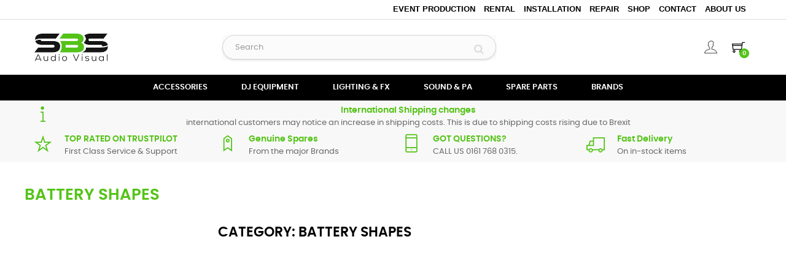

--- FILE ---
content_type: text/html; charset=utf-8
request_url: https://sbsav.co.uk/shop/lighting/battery-lights/battery-shapes/
body_size: 30769
content:
<!doctype html>
<html lang="en"  class="color-1" >

  <head>
    
      
  <meta charset="utf-8">


  <meta http-equiv="x-ua-compatible" content="ie=edge">



  <title>Buy Battery Shapes </title>
  <meta name="description" content="Buy Battery Shapes from SBS Audio Visual ">
  <meta name="keywords" content="battery, shapes">
         <link rel="canonical" href="https://sbsav.co.uk/shop/lighting/battery-lights/battery-shapes/">
    
        



  <meta name="viewport" content="width=device-width, initial-scale=1">



  <link rel="icon" type="image/vnd.microsoft.icon" href="https://sbsav.co.uk/shop/img/favicon.ico?1623707781">
  <link rel="shortcut icon" type="image/x-icon" href="https://sbsav.co.uk/shop/img/favicon.ico?1623707781">


  

    <link rel="stylesheet" href="https://sbsav.co.uk/shop/themes/at_movic/assets/css/theme.css" type="text/css" media="all">
  <link rel="stylesheet" href="https://sbsav.co.uk/shop/modules/blockreassurance/views/dist/front.css" type="text/css" media="all">
  <link rel="stylesheet" href="https://sbsav.co.uk/shop/modules/amazzingfilter/views/css/front.css" type="text/css" media="all">
  <link rel="stylesheet" href="https://sbsav.co.uk/shop/modules/amazzingfilter/views/css/icons.css" type="text/css" media="all">
  <link rel="stylesheet" href="https://sbsav.co.uk/shop/modules/amazzingfilter/views/css/front-17.css" type="text/css" media="all">
  <link rel="stylesheet" href="https://sbsav.co.uk/shop/modules/amazzingfilter/views/css/custom.css" type="text/css" media="all">
  <link rel="stylesheet" href="https://sbsav.co.uk/shop/modules/jxsearch/views/css/jxsearch.css" type="text/css" media="all">
  <link rel="stylesheet" href="https://sbsav.co.uk/shop/modules/estimateddelivery/views/css/estimateddelivery.css" type="text/css" media="all">
  <link rel="stylesheet" href="https://sbsav.co.uk/shop/modules/estimateddelivery/views/css/font-awesome.css" type="text/css" media="all">
  <link rel="stylesheet" href="https://sbsav.co.uk/shop/modules/estimateddelivery/views/css/estimateddelivery-pl-17.css" type="text/css" media="all">
  <link rel="stylesheet" href="https://sbsav.co.uk/shop/themes/at_movic/modules/leobootstrapmenu/views/css/megamenu.css" type="text/css" media="all">
  <link rel="stylesheet" href="https://sbsav.co.uk/shop/themes/at_movic/modules/leobootstrapmenu/views/css/leomenusidebar.css" type="text/css" media="all">
  <link rel="stylesheet" href="https://sbsav.co.uk/shop/themes/at_movic/modules/leoslideshow/views/css/typo/typo.css" type="text/css" media="all">
  <link rel="stylesheet" href="https://sbsav.co.uk/shop/themes/at_movic/modules/leoslideshow/views/css/iView/iview.css" type="text/css" media="all">
  <link rel="stylesheet" href="https://sbsav.co.uk/shop/themes/at_movic/modules/leoslideshow/views/css/iView/skin_4_responsive/style.css" type="text/css" media="all">
  <link rel="stylesheet" href="https://sbsav.co.uk/shop/modules/leoquicklogin/views/css/front.css" type="text/css" media="all">
  <link rel="stylesheet" href="https://sbsav.co.uk/shop/themes/at_movic/modules/leoblog/views/css/leoblog.css" type="text/css" media="all">
  <link rel="stylesheet" href="https://sbsav.co.uk/shop/modules/ppb/lib/src/css/lightslider.css" type="text/css" media="all">
  <link rel="stylesheet" href="https://sbsav.co.uk/shop/modules/ppb/views/css/ppbcarousell.css" type="text/css" media="all">
  <link rel="stylesheet" href="https://sbsav.co.uk/shop/modules/ppb/views/css/ppb.css" type="text/css" media="all">
  <link rel="stylesheet" href="https://sbsav.co.uk/shop/modules/ppb/views/css/ppb_custom.css" type="text/css" media="all">
  <link rel="stylesheet" href="https://sbsav.co.uk/shop/modules/jxproductsmanager/views/css/jxproductsmanager.css" type="text/css" media="all">
  <link rel="stylesheet" href="https://sbsav.co.uk/shop/js/jquery/ui/themes/base/minified/jquery-ui.min.css" type="text/css" media="all">
  <link rel="stylesheet" href="https://sbsav.co.uk/shop/js/jquery/ui/themes/base/minified/jquery.ui.theme.min.css" type="text/css" media="all">
  <link rel="stylesheet" href="https://sbsav.co.uk/shop/js/jquery/plugins/fancybox/jquery.fancybox.css" type="text/css" media="all">
  <link rel="stylesheet" href="https://sbsav.co.uk/shop/js/jquery/plugins/autocomplete/jquery.autocomplete.css" type="text/css" media="all">
  <link rel="stylesheet" href="https://sbsav.co.uk/shop/modules/blockgrouptop/views/css/blockgrouptop.css" type="text/css" media="all">
  <link rel="stylesheet" href="https://sbsav.co.uk/shop/themes/at_movic/assets/css/custom.css" type="text/css" media="all">
  <link rel="stylesheet" href="https://sbsav.co.uk/shop/themes/at_movic/modules/appagebuilder/views/css/owl.carousel.css" type="text/css" media="all">
  <link rel="stylesheet" href="https://sbsav.co.uk/shop/themes/at_movic/modules/appagebuilder/views/css/owl.theme.css" type="text/css" media="all">
  <link rel="stylesheet" href="https://sbsav.co.uk/shop/themes/at_movic/modules/appagebuilder/views/css/slick-theme.css" type="text/css" media="all">
  <link rel="stylesheet" href="https://sbsav.co.uk/shop/themes/at_movic/modules/appagebuilder/views/css/slick.css" type="text/css" media="all">
  <link rel="stylesheet" href="https://sbsav.co.uk/shop/themes/at_movic/modules/appagebuilder/views/css/ApImageHotspot.css" type="text/css" media="all">
  <link rel="stylesheet" href="https://sbsav.co.uk/shop/themes/at_movic/modules/appagebuilder/views/css/styles.css" type="text/css" media="all">
  <link rel="stylesheet" href="https://sbsav.co.uk/shop/modules/appagebuilder/views/css/unique.css" type="text/css" media="all">
  <link rel="stylesheet" href="https://sbsav.co.uk/shop/themes/at_movic/modules/appagebuilder/views/css/skins/color-1/skin.css" type="text/css" media="all">
  <link rel="stylesheet" href="https://sbsav.co.uk/shop/themes/at_movic/modules/appagebuilder/views/css/profiles/profile1978284524.css" type="text/css" media="all">



    


           


  <script type="text/javascript">
        var LEO_COOKIE_THEME = "AT_MOVIC_PANEL_CONFIG";
        var af_ajax_path = "https:\/\/sbsav.co.uk\/shop\/module\/amazzingfilter\/ajax?ajax=1";
        var af_classes = {"load_font":1,"icon-filter":"icon-filter","u-times":"u-times","icon-eraser":"icon-eraser","icon-lock":"icon-lock","icon-unlock-alt":"icon-unlock-alt","icon-minus":"icon-minus","icon-plus":"icon-plus","icon-check":"icon-check","icon-save":"icon-save","js-product-miniature":"js-product-miniature","pagination":"pagination"};
        var af_id_cat = 6939;
        var af_ids = {"main":"main"};
        var af_product_count_text = "";
        var af_product_list_class = "af-product-list";
        var cardWidgetIsEnabled = true;
        var checkoutWidgetDisplayType = "2";
        var current_controller = "category";
        var ed_ajax_delay = "0";
        var is_17 = 1;
        var jxdd_msg_days = "days";
        var jxdd_msg_hr = "hrs";
        var jxdd_msg_min = "mins";
        var jxdd_msg_sec = "secs";
        var jxsearch_highlight = "1";
        var jxsearch_itemstoshow = "3";
        var jxsearch_minlength = "2";
        var jxsearch_navigation = "1";
        var jxsearch_navigation_position = "both";
        var jxsearch_pager = "1";
        var jxsearch_showall_text = "Display all results(%s more)";
        var jxsearch_showallresults = "1";
        var leo_push = 0;
        var load_more = false;
        var lql_ajax_url = "https:\/\/sbsav.co.uk\/shop\/module\/leoquicklogin\/leocustomer";
        var lql_is_gen_rtl = false;
        var lql_module_dir = "\/shop\/modules\/leoquicklogin\/";
        var lql_myaccount_url = "https:\/\/sbsav.co.uk\/shop\/my-account";
        var lql_redirect = "1";
        var page_link_rewrite_text = "page";
        var payWidgetIsEnabled = false;
        var prestashop = {"cart":{"products":[],"totals":{"total":{"type":"total","label":"Total","amount":0,"value":"\u00a30.00"},"total_including_tax":{"type":"total","label":"Total (tax incl.)","amount":0,"value":"\u00a30.00"},"total_excluding_tax":{"type":"total","label":"Total (tax excl.)","amount":0,"value":"\u00a30.00"}},"subtotals":{"products":{"type":"products","label":"Subtotal","amount":0,"value":"\u00a30.00"},"discounts":null,"shipping":{"type":"shipping","label":"Shipping","amount":0,"value":""},"tax":null},"products_count":0,"summary_string":"0 items","vouchers":{"allowed":1,"added":[]},"discounts":[],"minimalPurchase":0,"minimalPurchaseRequired":""},"currency":{"name":"British Pound","iso_code":"GBP","iso_code_num":"826","sign":"\u00a3"},"customer":{"lastname":null,"firstname":null,"email":null,"birthday":null,"newsletter":null,"newsletter_date_add":null,"optin":null,"website":null,"company":null,"siret":null,"ape":null,"is_logged":false,"gender":{"type":null,"name":null},"addresses":[]},"language":{"name":"English (English)","iso_code":"en","locale":"en-US","language_code":"en-uk","is_rtl":"0","date_format_lite":"j\/m\/Y","date_format_full":"j\/m\/Y H:i:s","id":1},"page":{"title":"","canonical":"https:\/\/sbsav.co.uk\/shop\/lighting\/battery-lights\/battery-shapes\/","meta":{"title":"Buy Battery Shapes ","description":"Buy Battery Shapes from SBS Audio Visual ","keywords":"battery, shapes","robots":"index"},"page_name":"category","body_classes":{"lang-en":true,"lang-rtl":false,"country-GB":true,"currency-GBP":true,"layout-left-column":true,"page-category":true,"tax-display-enabled":true,"category-id-6939":true,"category-Battery Shapes":true,"category-id-parent-6938":true,"category-depth-level-4":true},"admin_notifications":[]},"shop":{"name":"SBS Audio Visual","logo":"https:\/\/sbsav.co.uk\/shop\/img\/sbs-audio-visual-logo-1620047516.jpg","stores_icon":"https:\/\/sbsav.co.uk\/shop\/img\/sbs-audio-visual-logo_stores-1483476408.gif","favicon":"https:\/\/sbsav.co.uk\/shop\/img\/favicon.ico"},"urls":{"base_url":"https:\/\/sbsav.co.uk\/shop\/","current_url":"https:\/\/sbsav.co.uk\/shop\/lighting\/battery-lights\/battery-shapes\/","shop_domain_url":"https:\/\/sbsav.co.uk","img_ps_url":"https:\/\/sbsav.co.uk\/shop\/img\/","img_cat_url":"https:\/\/sbsav.co.uk\/shop\/img\/c\/","img_lang_url":"https:\/\/sbsav.co.uk\/shop\/img\/l\/","img_prod_url":"https:\/\/sbsav.co.uk\/shop\/img\/p\/","img_manu_url":"https:\/\/sbsav.co.uk\/shop\/img\/m\/","img_sup_url":"https:\/\/sbsav.co.uk\/shop\/img\/su\/","img_ship_url":"https:\/\/sbsav.co.uk\/shop\/img\/s\/","img_store_url":"https:\/\/sbsav.co.uk\/shop\/img\/st\/","img_col_url":"https:\/\/sbsav.co.uk\/shop\/img\/co\/","img_url":"https:\/\/sbsav.co.uk\/shop\/themes\/at_movic\/assets\/img\/","css_url":"https:\/\/sbsav.co.uk\/shop\/themes\/at_movic\/assets\/css\/","js_url":"https:\/\/sbsav.co.uk\/shop\/themes\/at_movic\/assets\/js\/","pic_url":"https:\/\/sbsav.co.uk\/shop\/upload\/","pages":{"address":"https:\/\/sbsav.co.uk\/shop\/address","addresses":"https:\/\/sbsav.co.uk\/shop\/addresses","authentication":"https:\/\/sbsav.co.uk\/shop\/authentication","cart":"https:\/\/sbsav.co.uk\/shop\/cart","category":"https:\/\/sbsav.co.uk\/shop\/index.php?controller=category","cms":"https:\/\/sbsav.co.uk\/shop\/index.php?controller=cms","contact":"https:\/\/sbsav.co.uk\/shop\/contact-us","discount":"https:\/\/sbsav.co.uk\/shop\/discount","guest_tracking":"https:\/\/sbsav.co.uk\/shop\/guest-tracking","history":"https:\/\/sbsav.co.uk\/shop\/order-history","identity":"https:\/\/sbsav.co.uk\/shop\/identity","index":"https:\/\/sbsav.co.uk\/shop\/","my_account":"https:\/\/sbsav.co.uk\/shop\/my-account","order_confirmation":"https:\/\/sbsav.co.uk\/shop\/index.php?controller=order-confirmation","order_detail":"https:\/\/sbsav.co.uk\/shop\/index.php?controller=order-detail","order_follow":"https:\/\/sbsav.co.uk\/shop\/order-follow","order":"https:\/\/sbsav.co.uk\/shop\/order","order_return":"https:\/\/sbsav.co.uk\/shop\/index.php?controller=order-return","order_slip":"https:\/\/sbsav.co.uk\/shop\/order-slip","pagenotfound":"https:\/\/sbsav.co.uk\/shop\/page-not-found","password":"https:\/\/sbsav.co.uk\/shop\/password-recovery","pdf_invoice":"https:\/\/sbsav.co.uk\/shop\/index.php?controller=pdf-invoice","pdf_order_return":"https:\/\/sbsav.co.uk\/shop\/index.php?controller=pdf-order-return","pdf_order_slip":"https:\/\/sbsav.co.uk\/shop\/index.php?controller=pdf-order-slip","prices_drop":"https:\/\/sbsav.co.uk\/shop\/index.php?controller=prices-drop","product":"https:\/\/sbsav.co.uk\/shop\/index.php?controller=product","search":"https:\/\/sbsav.co.uk\/shop\/search","sitemap":"https:\/\/sbsav.co.uk\/shop\/sitemap","stores":"https:\/\/sbsav.co.uk\/shop\/stores","supplier":"https:\/\/sbsav.co.uk\/shop\/supplier","register":"https:\/\/sbsav.co.uk\/shop\/authentication?create_account=1","order_login":"https:\/\/sbsav.co.uk\/shop\/order?login=1"},"alternative_langs":[],"theme_assets":"\/shop\/themes\/at_movic\/assets\/","actions":{"logout":"https:\/\/sbsav.co.uk\/shop\/?mylogout="},"no_picture_image":{"bySize":{"small_default":{"url":"https:\/\/sbsav.co.uk\/shop\/img\/p\/en-default-small_default.jpg","width":98,"height":123},"cart_default":{"url":"https:\/\/sbsav.co.uk\/shop\/img\/p\/en-default-cart_default.jpg","width":125,"height":157},"medium_default":{"url":"https:\/\/sbsav.co.uk\/shop\/img\/p\/en-default-medium_default.jpg","width":378,"height":472},"home_default":{"url":"https:\/\/sbsav.co.uk\/shop\/img\/p\/en-default-home_default.jpg","width":378,"height":472},"large_default":{"url":"https:\/\/sbsav.co.uk\/shop\/img\/p\/en-default-large_default.jpg","width":800,"height":1000}},"small":{"url":"https:\/\/sbsav.co.uk\/shop\/img\/p\/en-default-small_default.jpg","width":98,"height":123},"medium":{"url":"https:\/\/sbsav.co.uk\/shop\/img\/p\/en-default-medium_default.jpg","width":378,"height":472},"large":{"url":"https:\/\/sbsav.co.uk\/shop\/img\/p\/en-default-large_default.jpg","width":800,"height":1000},"legend":""}},"configuration":{"display_taxes_label":true,"display_prices_tax_incl":true,"is_catalog":false,"show_prices":true,"opt_in":{"partner":false},"quantity_discount":{"type":"price","label":"Unit price"},"voucher_enabled":1,"return_enabled":1},"field_required":[],"breadcrumb":{"links":[{"title":"Home","url":"https:\/\/sbsav.co.uk\/shop\/"},{"title":"Lighting","url":"https:\/\/sbsav.co.uk\/shop\/lighting\/"},{"title":"Battery Lights","url":"https:\/\/sbsav.co.uk\/shop\/lighting\/battery-lights\/"},{"title":"Battery Shapes","url":"https:\/\/sbsav.co.uk\/shop\/lighting\/battery-lights\/battery-shapes\/"}],"count":4},"link":{"protocol_link":"https:\/\/","protocol_content":"https:\/\/"},"time":1769110514,"static_token":"b9fb3a969e3d697c7f6109a3fad7cc7c","token":"90ba0366dcb336e15c392dcf2c629735","debug":false};
        var psemailsubscription_subscription = "https:\/\/sbsav.co.uk\/shop\/module\/ps_emailsubscription\/subscription";
        var psr_icon_color = false;
        var search_url_local = "https:\/\/sbsav.co.uk\/shop\/module\/jxsearch\/ajaxsearch";
        var server_time = "2026-01-22 19:35:14";
        var show_load_more_btn = true;
        var use_blog_search = false;
        var use_jx_ajax_search = true;
      </script>
<script type="text/javascript">
	var choosefile_text = "Choose file";
	var turnoff_popup_text = "Do not show this popup again";
	
	var size_item_quickview = 82;
	var style_scroll_quickview = 'vertical';
	
	var size_item_page = 113;
	var style_scroll_page = 'horizontal';
	
	var size_item_quickview_attr = 101;	
	var style_scroll_quickview_attr = 'vertical';
	
	var size_item_popup = 160;
	var style_scroll_popup = 'vertical';
</script>


  <!-- @file modules\appagebuilder\views\templates\hook\header -->

<script>
	/**
	 * List functions will run when document.ready()
	 */
	var ap_list_functions = [];
	/**
	 * List functions will run when window.load()
	 */
	var ap_list_functions_loaded = [];

	/**
	 * List functions will run when document.ready() for theme
	 */

	var products_list_functions = [];
</script>


<script type='text/javascript'>
	var leoOption = {
		category_qty:1,
		product_list_image:0,
		product_one_img:1,
		productCdown: 1,
		productColor: 0,
		homeWidth: 378,
		homeheight: 472,
	}

	ap_list_functions.push(function(){
		if (typeof $.LeoCustomAjax !== "undefined" && $.isFunction($.LeoCustomAjax)) {
			var leoCustomAjax = new $.LeoCustomAjax();
			leoCustomAjax.processAjax();
		}
	});
</script>
<script type="text/javascript">
	
	var FancyboxI18nClose = "Close";
	var FancyboxI18nNext = "Next";
	var FancyboxI18nPrev = "Previous";
	var current_link = "http://sbsav.co.uk/shop/";		
	var currentURL = window.location;
	currentURL = String(currentURL);
	currentURL = currentURL.replace("https://","").replace("http://","").replace("www.","").replace( /#\w*/, "" );
	current_link = current_link.replace("https://","").replace("http://","").replace("www.","");
	var text_warning_select_txt = "Please select One to remove?";
	var text_confirm_remove_txt = "Are you sure to remove footer row?";
	var close_bt_txt = "Close";
	var list_menu = [];
	var list_menu_tmp = {};
	var list_tab = [];
	var isHomeMenu = 0;
	
</script><style type="text/css">@media(max-width:767px){#amazzing_filter{position:fixed;opacity:0;}}</style>
<script type="text/javascript">
	(window.gaDevIds=window.gaDevIds||[]).push('d6YPbH');
	(function(i,s,o,g,r,a,m){i['GoogleAnalyticsObject']=r;i[r]=i[r]||function(){
	(i[r].q=i[r].q||[]).push(arguments)},i[r].l=1*new Date();a=s.createElement(o),
	m=s.getElementsByTagName(o)[0];a.async=1;a.src=g;m.parentNode.insertBefore(a,m)
	})(window,document,'script','https://www.google-analytics.com/analytics.js','ga');

            ga('create', 'UA-90487542-2', 'auto');
                        ga('send', 'pageview');
    
    ga('require', 'ec');
</script>

<script type="text/javascript" data-keepinline="true">
    var trustpilot_script_url = 'https://invitejs.trustpilot.com/tp.min.js';
    var trustpilot_key = 'oVdhDPGMh3sekFsB';
    var trustpilot_widget_script_url = '//widget.trustpilot.com/bootstrap/v5/tp.widget.bootstrap.min.js';
    var trustpilot_integration_app_url = 'https://ecommscript-integrationapp.trustpilot.com';
    var trustpilot_preview_css_url = '//ecommplugins-scripts.trustpilot.com/v2.1/css/preview.min.css';
    var trustpilot_preview_script_url = '//ecommplugins-scripts.trustpilot.com/v2.1/js/preview.min.js';
    var trustpilot_ajax_url = 'https://sbsav.co.uk/shop/module/trustpilot/trustpilotajax';
    var user_id = '0';
    var trustpilot_trustbox_settings = {"trustboxes":[],"activeTrustbox":0,"pageUrls":{"landing":"https:\/\/sbsav.co.uk\/shop\/","category":"https:\/\/sbsav.co.uk\/shop\/sb-accessories\/","product":"https:\/\/sbsav.co.uk\/shop\/spare-parts\/akai\/akai-cd-m25-cd-dvd-expansion-drive.html"}};
</script>
<script type="text/javascript" src="/shop/modules/trustpilot/views/js/tp_register.min.js"></script>
<script type="text/javascript" src="/shop/modules/trustpilot/views/js/tp_trustbox.min.js"></script>
<script type="text/javascript" src="/shop/modules/trustpilot/views/js/tp_preview.min.js"></script>
<script type="text/javascript">
    var ed_refresh_delay = 0;
    var ed_hour = 'hours';
    var ed_minute = 'minutes';
    var ed_hours = 'hours';
    var ed_minutes = 'minutes';
    var ed_and = 'and';
    var ed_refresh = 'Picking time limit reached please refresh your browser to see your new estimated delivery.';
    /*var ed_has_combi = ; */
    var ed_placement = 7;
    var ed_custom_sel = '';
    var ed_custom_ins = '2';
    var ed_sm = 1;
    var ed_in_modal = 0;
    var front_ajax_url = 'https://sbsav.co.uk/shop/module/estimateddelivery/AjaxRefresh?token=bb57baa08482043bdac47686754902e1&ajax=1';     var front_ajax_cart_url = 'https://sbsav.co.uk/shop/module/estimateddelivery/AjaxCart?token=bb57baa08482043bdac47686754902e1&amp;ajax=1';
    var ps_version = '17';
    var ed_display_option = 1;
</script>




    
  </head>

  <body id="category" class="lang-en country-gb currency-gbp layout-left-column page-category tax-display-enabled category-id-6939 category-battery-shapes category-id-parent-6938 category-depth-level-4 fullwidth">

    
      
    

    <main id="page">
      
              
      <header id="header">
        <div class="header-container">
          
            
  <div class="header-banner">
            <div class="inner"></div>
      </div>



  <nav class="header-nav">
    <div class="topnav">
              <div class="inner"><!-- @file modules\appagebuilder\views\templates\hook\ApRow -->
<div class="wrapper"
>

<div class="container">
    <div        class="row ApRow  has-bg bg-boxed"
                            style="background: no-repeat;"        data-bg_data=" no-repeat"        >
                                            <!-- @file modules\appagebuilder\views\templates\hook\ApColumn -->
<div    class="col-xl-4 col-lg-12 col-md-12 col-sm-12 col-xs-12 col-sp-12 lefttop ApColumn "
	    >
                    <!-- @file modules\appagebuilder\views\templates\hook\ApGeneral -->
<div     class="block ApRawHtml">
	                        	</div>
    </div><!-- @file modules\appagebuilder\views\templates\hook\ApColumn -->
<div    class="col-xl-8 col-lg-12 col-md-12 col-sm-12 col-xs-12 col-sp-12 headerlnks ApColumn "
	    >
                    <!-- @file modules\appagebuilder\views\templates\hook\ApBlockLink -->
            <div class="block ApLink ApBlockLink">
                        
                            <ul>
                                                            <li><a href="https://sbsav.co.uk/event-production/" target="_self">EVENT PRODUCTION</a></li>
                                                                                <li><a href="https://sbsav.co.uk/rental-hire/" target="_self">RENTAL</a></li>
                                                                                <li><a href="https://sbsav.co.uk/venue-installation/" target="_self">INSTALLATION</a></li>
                                                                                <li><a href="https://sbsav.co.uk/service-repair/" target="_self">REPAIR</a></li>
                                                                                <li><a href="https://sbsav.co.uk/shop/" target="_self">SHOP</a></li>
                                                                                <li><a href="https://sbsav.co.uk/shop/contact-us" target="_self">CONTACT</a></li>
                                                                                <li><a href="https://sbsav.co.uk/shop/content/about-us.html" target="_self">About Us</a></li>
                                                    </ul>
                    </div>
    
    </div><!-- @file modules\appagebuilder\views\templates\hook\ApColumn -->
<div    class="col-xl-1 col-lg-12 col-md-12 col-sm-12 col-xs-12 col-sp-12 righttop ApColumn "
	    >
                    <!-- @file modules\appagebuilder\views\templates\hook\ApModule -->
<!-- @file modules\appagebuilder\views\templates\hook\ApModule -->

    </div>            </div>
</div>
</div>
    </div>
          </div>
    <div class="bottomnav">
              <div class="inner"><!-- @file modules\appagebuilder\views\templates\hook\ApRow -->
<div class="wrapper"
>

<div class="container">
    <div        class="row box-logo4 box-header3 ApRow  "
                            style=""                >
                                            <!-- @file modules\appagebuilder\views\templates\hook\ApColumn -->
<div    class="col-xl-1 col-lg-3 col-md-3 col-sm-12 col-xs-12 col-sp-12 col-logo ApColumn "
	    >
                    <!-- @file modules\appagebuilder\views\templates\hook\ApGenCode -->

	<div class="h-logo">    <a href="https://sbsav.co.uk/shop/">        <img class="img-fluid" src="https://sbsav.co.uk/shop/img/sbs-audio-visual-logo-1620047516.jpg" alt="SBS Audio Visual">    </a></div>

    </div><!-- @file modules\appagebuilder\views\templates\hook\ApColumn -->
<div    class="col-xl-10 col-lg-12 col-md-12 col-sm-12 col-xs-12 col-sp-12 col-menu ApColumn "
	    >
                    <!-- @file modules\appagebuilder\views\templates\hook\ApModule -->
<div class="col-sm-12 col-lg-12 clearfix">
  <ul class="d-none" id="jxsearch-tab" role="tablist">
    <li class="nav-item">
      <a class="nav-link active" id="catalog-tab" data-toggle="tab" href="#jxsearchbox" role="tab" aria-controls="catalog" aria-selected="true">Catalog</a>
    </li>
      </ul>
  <div id="jxsearchblock" class="tab-content">
    <div id="jxsearchbox" class="tab-pane show  active" role="tabpanel" aria-labelledby="catalog-tab">
      <form method="get" action="https://sbsav.co.uk/shop/jxsearch">
                <div class="input-group " >
          <span class="input-group-addon hidun">
            <select name="search_categories" class="form-control">
                              <option  value="1">Home</option>
                              <option  value="825">--Accessories</option>
                              <option  value="839">---Cleaning and Care</option>
                              <option  value="875">----Instrument Care</option>
                              <option  value="1467">----Fader Care</option>
                              <option  value="1156">----Dust Covers</option>
                              <option  value="1412">----Stylus / Headshells / Cartridges</option>
                              <option  value="1158">----Vinyl and CD Cleaners</option>
                              <option  value="3416">----Microphone Care</option>
                              <option  value="7373">----LCD Screens / Tablet Cleaners</option>
                              <option  value="906">---Desks and Chairs</option>
                              <option  value="835">---Headphones</option>
                              <option  value="554">----Headphone Parts</option>
                              <option  value="558">----Casual Headphones</option>
                              <option  value="549">----DJ Headphones</option>
                              <option  value="618">----Earphones</option>
                              <option  value="915">---Microphones</option>
                              <option  value="923">----Wireless Systems</option>
                              <option  value="1162">----In-Ear Monitoring</option>
                              <option  value="1165">----Megaphones</option>
                              <option  value="921">----USB/Podcasting Microphones</option>
                              <option  value="1169">----Microphone Kits</option>
                              <option  value="1498">----Dynamic Microphones</option>
                              <option  value="917">----Condenser Microphones</option>
                              <option  value="2170">----Microphone Accessories</option>
                              <option  value="2383">----Boundary Microphones</option>
                              <option  value="922">----Headworn Microphones</option>
                              <option  value="3368">----Gooseneck Microphones</option>
                              <option  value="3369">----Lavalier/Clip-on Microphones</option>
                              <option  value="773">---Patch Bays / Stage Boxes</option>
                              <option  value="833">---Cables and Connectors</option>
                              <option  value="1103">----Digital Cables</option>
                              <option  value="1740">----Computer Leads</option>
                              <option  value="1741">-----Monitor</option>
                              <option  value="1783">-----Networking</option>
                              <option  value="1790">-----Digital camera</option>
                              <option  value="1805">-----USB</option>
                              <option  value="1105">----MIDI Cables</option>
                              <option  value="1066">----Power Cables</option>
                              <option  value="2048">----DIY Cable</option>
                              <option  value="2051">-----Screened audio</option>
                              <option  value="2052">-----Networking and data</option>
                              <option  value="2054">-----Coaxial and satellite</option>
                              <option  value="2055">-----Alarm and signal</option>
                              <option  value="1096">----Video Cables</option>
                              <option  value="1208">----Speaker Cable</option>
                              <option  value="1065">----Adaptors and Couplers</option>
                              <option  value="1064">----Audio Cables</option>
                              <option  value="2604">----DMX Cables</option>
                              <option  value="5901">----Patch Cables</option>
                              <option  value="1160">----Cable Accessories</option>
                              <option  value="5902">----Multicore Cables</option>
                              <option  value="1099">----DIY Connectors</option>
                              <option  value="1764">-----Coaxial</option>
                              <option  value="1774">-----BNC</option>
                              <option  value="1788">-----Computer</option>
                              <option  value="1936">-----Components and parts</option>
                              <option  value="1937">------Fuses and holders</option>
                              <option  value="1963">------Clips and terminals</option>
                              <option  value="1974">------Switches</option>
                              <option  value="1791">-----DIN</option>
                              <option  value="1793">-----F-connectors</option>
                              <option  value="1940">-----Power</option>
                              <option  value="1980">-----Multipin locking</option>
                              <option  value="1981">-----UHF</option>
                              <option  value="1994">-----Powercon</option>
                              <option  value="1999">-----XLR multipin</option>
                              <option  value="2022">-----2.5mm jack</option>
                              <option  value="7378">-----RCA Phono</option>
                              <option  value="7418">-----Wallplates</option>
                              <option  value="2060">---Power Distribution</option>
                              <option  value="1874">----Regulated</option>
                              <option  value="1914">----Bench top</option>
                              <option  value="1915">----Step down/up</option>
                              <option  value="1917">----Laptop</option>
                              <option  value="1926">----Power Supply Accessories</option>
                              <option  value="1934">----In car</option>
                              <option  value="1949">----Unregulated</option>
                              <option  value="1961">----Switch-mode</option>
                              <option  value="1962">----USB</option>
                              <option  value="1964">----Inverters</option>
                              <option  value="7400">----Power Distribution Boxes</option>
                              <option  value="1694">---DIY / Home</option>
                              <option  value="1695">----CCTV and Security</option>
                              <option  value="1734">----Voice and Data</option>
                              <option  value="1745">----Tools and Test</option>
                              <option  value="1872">----Electrical and Power</option>
                              <option  value="1930">----House and Home</option>
                              <option  value="7374">----TV &amp; Home Audio</option>
                              <option  value="855">---Stands, Bags and Cases</option>
                              <option  value="666">----Music Equipment Stands</option>
                              <option  value="1145">----Soft Bags and Covers</option>
                              <option  value="1892">----Rack Cases / Cabinets</option>
                              <option  value="575">----CD and Record Bags / Cases</option>
                              <option  value="641">----Speaker Stands and Brackets</option>
                              <option  value="1519">----Rackmount Kits</option>
                              <option  value="584">----Deck Stands and Platforms</option>
                              <option  value="660">----Laptop / Tablet Stands</option>
                              <option  value="632">----Flight Cases</option>
                              <option  value="5900">---Stage, Truss and Rigging</option>
                              <option  value="607">----Truss</option>
                              <option  value="5911">-----Ladder Truss</option>
                              <option  value="5910">-----Single Tube</option>
                              <option  value="5912">-----Tri Truss</option>
                              <option  value="5913">-----Quad Truss</option>
                              <option  value="5914">-----Corners, Junctions and Arcs</option>
                              <option  value="1078">-----Truss Accessories</option>
                              <option  value="5920">-----Installs Accessories</option>
                              <option  value="5904">----Staging Decks and Stairs</option>
                              <option  value="5906">----Pipe, Drape and Starcloths</option>
                              <option  value="5907">----Truss Systems</option>
                              <option  value="5908">----Ground Support</option>
                              <option  value="5909">----Winch Stands</option>
                              <option  value="7399">----Dance Floors</option>
                              <option  value="25893">----Rigging clothes and accessories</option>
                              <option  value="729">---Acoustic Treatment</option>
                              <option  value="2992">----Microphone Reflection Screen</option>
                              <option  value="4736">----Bass Traps and Corner Cubes</option>
                              <option  value="4737">----Acoustic Tiles</option>
                              <option  value="4738">----Acoustic Accessories</option>
                              <option  value="4739">----Acoustic Room Kits</option>
                              <option  value="826">--DJ Equipment</option>
                              <option  value="559">---Digital DJ Controllers</option>
                              <option  value="580">---Digital DJ Timecode (DVS)</option>
                              <option  value="560">---DJ Audio Interfaces</option>
                              <option  value="569">---DJ FX Units</option>
                              <option  value="553">---DJ Mixers</option>
                              <option  value="686">---Slipmats</option>
                              <option  value="548">---DJ CD/MP3/Media Players</option>
                              <option  value="2644">---Decksavers</option>
                              <option  value="551">---Turntables</option>
                              <option  value="832">--Lighting</option>
                              <option  value="648">---Pipe, Drape and Starcloths</option>
                              <option  value="1179">---Projectors and Screens</option>
                              <option  value="6927">---Theatre Lights</option>
                              <option  value="6928">----Theatre Spots</option>
                              <option  value="6929">----Theatre Lights Accessories</option>
                              <option  value="6937">----Profiles</option>
                              <option  value="6946">----Follow Spots</option>
                              <option  value="794">---Wash Lights and Pars</option>
                              <option  value="884">---Moving Heads</option>
                              <option  value="885">---Scanners</option>
                              <option  value="886">---Mirror Balls and Pinspots</option>
                              <option  value="6938">---Battery Lights</option>
                              <option  value="6939">----Battery Shapes</option>
                              <option  value="6958">----Battery Spots</option>
                              <option  value="6966">----Battery Light Bars</option>
                              <option  value="566">---Lighting Accessories</option>
                              <option  value="1178">----Remote Controls</option>
                              <option  value="1087">----Power Supply Units</option>
                              <option  value="2031">----Colour Films, Mirrors abd Frames</option>
                              <option  value="4742">----Lighting Software</option>
                              <option  value="7410">----Clamps</option>
                              <option  value="6984">----Light bulbs</option>
                              <option  value="6985">-----Par 36 bulbs</option>
                              <option  value="6986">-----Par 56 bulbs</option>
                              <option  value="6987">-----Par 64 bulbs</option>
                              <option  value="6988">-----Par 20 bulbs</option>
                              <option  value="6989">-----Par 30 bulbs</option>
                              <option  value="6990">-----R7S bulbs</option>
                              <option  value="6991">-----Blacklight bulbs</option>
                              <option  value="6993">-----Multimirror bulbs</option>
                              <option  value="6994">-----G6.35 bulbs</option>
                              <option  value="6995">-----BC bulbs</option>
                              <option  value="6996">-----Strobe bulbs</option>
                              <option  value="6997">-----Halogen GY 9.5 bulbs</option>
                              <option  value="6998">-----Halogen GX 9.5 bulbs</option>
                              <option  value="6999">-----Halogen bulbs</option>
                              <option  value="7000">-----Halogen HPL bulbs</option>
                              <option  value="7001">-----Discharge bulbs</option>
                              <option  value="7002">-----Par 38 - 46 bulbs</option>
                              <option  value="7003">-----LED E27 bulbs</option>
                              <option  value="7719">----Confetti</option>
                              <option  value="784">---Black Lights and Strobes</option>
                              <option  value="552">---Effect Machines</option>
                              <option  value="879">----Smoke/Fog Machines</option>
                              <option  value="880">----Snow Machines</option>
                              <option  value="752">----Bubble Machines</option>
                              <option  value="882">----Fluids and Aromas</option>
                              <option  value="883">----Haze Machines</option>
                              <option  value="4744">----Flame Machines and Flame Silks</option>
                              <option  value="564">---Lasers</option>
                              <option  value="2021">---LED Tape and Rope Light</option>
                              <option  value="6967">---Lighting controllers</option>
                              <option  value="6968">----Software Controllers</option>
                              <option  value="6969">----Wireless DMX</option>
                              <option  value="6970">----Switches</option>
                              <option  value="6971">----Chasers DMX</option>
                              <option  value="6972">----Fader Desks</option>
                              <option  value="6973">----DMX Gear</option>
                              <option  value="6974">----Switch &amp; Relay packs</option>
                              <option  value="6975">----Dimmerpacks</option>
                              <option  value="6976">----LED Dimmers</option>
                              <option  value="6977">----LED Controllers</option>
                              <option  value="6978">----Powered Chasers</option>
                              <option  value="567">---LED Lighting Effects</option>
                              <option  value="4746">---Battens and Bars</option>
                              <option  value="4745">---LED Screens and Floors</option>
                              <option  value="7375">---Home &amp; Commercial Lighting</option>
                              <option  value="830">--Sound</option>
                              <option  value="901">---Recording and Playback</option>
                              <option  value="904">----Digital Players</option>
                              <option  value="903">----Field/Portable Recorders</option>
                              <option  value="902">----Rack Mount Recorders</option>
                              <option  value="908">---Mixing Consoles</option>
                              <option  value="909">----Analogue Mixing Consoles</option>
                              <option  value="975">----Mixers Accessories</option>
                              <option  value="911">----Rack Mount Mixing Consoles</option>
                              <option  value="910">----Digital Mixing Consoles</option>
                              <option  value="556">---Audio Interfaces</option>
                              <option  value="688">---Mixer and Processors</option>
                              <option  value="600">----PA Crossovers</option>
                              <option  value="691">----DI Boxes</option>
                              <option  value="1171">----Pre-amps / Channel Strips</option>
                              <option  value="1176">----Signal Routers</option>
                              <option  value="572">----Equalizers</option>
                              <option  value="696">----Loudspeaker Management Systems</option>
                              <option  value="900">----Dynamic Processors</option>
                              <option  value="831">---Instruments</option>
                              <option  value="874">----Guitars</option>
                              <option  value="1135">-----Bass Guitars</option>
                              <option  value="756">-----Pedals and FX</option>
                              <option  value="1177">-----Electro Acoustic Guitars</option>
                              <option  value="1132">-----Acoustic Guitars</option>
                              <option  value="2058">-----Ukulele</option>
                              <option  value="2381">-----Accessories</option>
                              <option  value="2382">------Bags and Cases</option>
                              <option  value="1183">------Guitar Picks</option>
                              <option  value="768">------Guitar Strings</option>
                              <option  value="7377">------Components</option>
                              <option  value="1133">-----Electric Guitars</option>
                              <option  value="3390">-----Mandolins</option>
                              <option  value="3406">-----Banjos</option>
                              <option  value="3407">-----Resonators</option>
                              <option  value="1204">----Accessories</option>
                              <option  value="811">-----Straps</option>
                              <option  value="1127">-----Trainer Devices</option>
                              <option  value="758">-----Tuners</option>
                              <option  value="777">-----Capos</option>
                              <option  value="1833">-----Metronomes</option>
                              <option  value="893">-----Foot Switches</option>
                              <option  value="810">-----Slides</option>
                              <option  value="3349">-----Valve Amp Tubes</option>
                              <option  value="876">----Drums</option>
                              <option  value="891">-----Electronic Drum Kits</option>
                              <option  value="1847">-----Drum Accessories</option>
                              <option  value="709">-----Acoustic Drum Kits</option>
                              <option  value="1863">-----Drum Bags and Cases</option>
                              <option  value="772">-----Drum Sticks</option>
                              <option  value="1841">----Percussion</option>
                              <option  value="1842">-----Instruments</option>
                              <option  value="1850">-----Stands</option>
                              <option  value="1881">-----Accessories</option>
                              <option  value="7376">----Speakers / Amps</option>
                              <option  value="1071">---MIDI and Keyboards</option>
                              <option  value="954">----MIDI Interfaces</option>
                              <option  value="571">----Drum Machines / Samplers / Sequencers</option>
                              <option  value="1016">----MIDI Controllers</option>
                              <option  value="1170">----MIDI Keyboards</option>
                              <option  value="858">---Speakers</option>
                              <option  value="740">----Domestic Speakers</option>
                              <option  value="585">----Passive PA Speakers</option>
                              <option  value="2057">----Speaker Accessories</option>
                              <option  value="651">----Passive PA Subwoofers</option>
                              <option  value="1211">----Horn Speakers</option>
                              <option  value="650">----Active PA Speakers</option>
                              <option  value="652">----Active PA Subwoofers</option>
                              <option  value="770">----Ceiling/Wall Speakers</option>
                              <option  value="1701">----Speakers 100V line</option>
                              <option  value="2592">----Line Array</option>
                              <option  value="7727">----Portable Bluetooth Speakers</option>
                              <option  value="587">---Amplifiers</option>
                              <option  value="1724">----AV Amplifiers</option>
                              <option  value="2485">----PA Amplifiers</option>
                              <option  value="1706">----Install Amplifiers</option>
                              <option  value="1725">----Karaoke amplifiers</option>
                              <option  value="1173">---PA Systems</option>
                              <option  value="1174">----PA Packages</option>
                              <option  value="1172">----Portable PA Systems</option>
                              <option  value="15521">---Live Streaming</option>
                              <option  value="851">--B-Stock</option>
                              <option  value="767">--Spare Parts</option>
                              <option  value="892">---Akai</option>
                              <option  value="895">---Alesis</option>
                              <option  value="2589">---Allen &amp; Heath</option>
                              <option  value="2999">----XONE:22</option>
                              <option  value="3000">----XONE:32</option>
                              <option  value="3005">----XONE:42</option>
                              <option  value="3009">----XONE:62</option>
                              <option  value="3011">----XONE:92</option>
                              <option  value="2998">----XONE:1D</option>
                              <option  value="3001">----XONE:2D</option>
                              <option  value="3002">----XONE:3D</option>
                              <option  value="3007">----XONE:4D</option>
                              <option  value="3006">----XONE:S2</option>
                              <option  value="3004">----XONE:S6</option>
                              <option  value="3008">----XONE:DX</option>
                              <option  value="3010">----XONE:DB4</option>
                              <option  value="3003">----XONE2:464</option>
                              <option  value="3013">----XONE:DB2</option>
                              <option  value="3012">----XONE:K2</option>
                              <option  value="2997">----XONE:02</option>
                              <option  value="3433">----GLM3000</option>
                              <option  value="4747">----XONE:23</option>
                              <option  value="7867">----WZ Series</option>
                              <option  value="7868">----PA20 </option>
                              <option  value="14658">----Zed</option>
                              <option  value="28022">----Xone:96</option>
                              <option  value="4743">---Audio Technica</option>
                              <option  value="3237">---Ecler</option>
                              <option  value="888">---innoFader</option>
                              <option  value="3429">---Korg</option>
                              <option  value="2062">---KRK</option>
                              <option  value="13097">----RP4</option>
                              <option  value="12608">----RP5</option>
                              <option  value="12609">----RP6</option>
                              <option  value="12610">----RP8</option>
                              <option  value="13089">----RP10</option>
                              <option  value="13090">----VXT4</option>
                              <option  value="13091">----VXT6</option>
                              <option  value="13092">----VXT8</option>
                              <option  value="13093">----8s Sub Woofer</option>
                              <option  value="13094">----10s Sub Woofer</option>
                              <option  value="13095">----12s Sub Woofer</option>
                              <option  value="13096">----12sHO Sub Woofer</option>
                              <option  value="13106">----V4</option>
                              <option  value="13107">----V6</option>
                              <option  value="13108">----V8</option>
                              <option  value="14265">----KNS</option>
                              <option  value="18344">----RP7</option>
                              <option  value="18354">----V88</option>
                              <option  value="18784">----ST8</option>
                              <option  value="18785">----CVA118</option>
                              <option  value="18786">----CVA28</option>
                              <option  value="18787">----E8</option>
                              <option  value="18788">----LFK8</option>
                              <option  value="18789">----LFK6</option>
                              <option  value="18792">----ST6</option>
                              <option  value="18800">----CV1800</option>
                              <option  value="2993">---Mackie</option>
                              <option  value="2065">---Native Instruments</option>
                              <option  value="894">---Novation</option>
                              <option  value="877">---Numark</option>
                              <option  value="3022">----MPCD33</option>
                              <option  value="3023">----5000FX</option>
                              <option  value="3024">----AXIS2</option>
                              <option  value="3025">----AXIS4</option>
                              <option  value="3026">----AXIS8</option>
                              <option  value="3027">----AXIS8R</option>
                              <option  value="3028">----AXIS9</option>
                              <option  value="3029">----AXIS9R</option>
                              <option  value="3030">----CDMIX1 Black</option>
                              <option  value="3031">----CDMIX1 Gold</option>
                              <option  value="3032">----CDMIX2 Gold</option>
                              <option  value="3033">----CDMIX2 Silver</option>
                              <option  value="3034">----CDMIX3</option>
                              <option  value="3035">----CDN15</option>
                              <option  value="3036">----CDN20S</option>
                              <option  value="3037">----CDN22MK4</option>
                              <option  value="3038">----CDN22MK5</option>
                              <option  value="3039">----CDN22MKIII</option>
                              <option  value="3040">----CDN23S</option>
                              <option  value="3041">----CDN25</option>
                              <option  value="3042">----CDN25+G</option>
                              <option  value="3043">----CDN30</option>
                              <option  value="3044">----CDN32S</option>
                              <option  value="3045">----CDN32SE</option>
                              <option  value="3046">----CDN34S</option>
                              <option  value="3047">----CDN35</option>
                              <option  value="3048">----CDN36</option>
                              <option  value="3049">----CDN88 V2</option>
                              <option  value="3050">----CDN88</option>
                              <option  value="3051">----X9</option>
                              <option  value="3052">----200FX</option>
                              <option  value="3053">----200FXMkII</option>
                              <option  value="3054">----C1</option>
                              <option  value="3055">----C2</option>
                              <option  value="3056">----C3</option>
                              <option  value="3057">----C3FX</option>
                              <option  value="3058">----C3USB</option>
                              <option  value="3059">----CM100</option>
                              <option  value="3060">----DM1002MKII</option>
                              <option  value="3061">----DM1050</option>
                              <option  value="3062">----DM1090</option>
                              <option  value="3063">----DM1200</option>
                              <option  value="3064">----DM1720X</option>
                              <option  value="3065">----DM1820X</option>
                              <option  value="3066">----DM1835X</option>
                              <option  value="3067">----DM1885X</option>
                              <option  value="3068">----DM2000X</option>
                              <option  value="3069">----DM2002X</option>
                              <option  value="3070">----DM2050</option>
                              <option  value="3071">----DM3050</option>
                              <option  value="3072">----DM950</option>
                              <option  value="3073">----DM950USB</option>
                              <option  value="3074">----DXM09</option>
                              <option  value="3075">----SM3</option>
                              <option  value="3076">----CM200</option>
                              <option  value="3077">----CM200USB</option>
                              <option  value="3078">----DM1001X</option>
                              <option  value="3079">----DM1002X</option>
                              <option  value="3080">----DM3000X</option>
                              <option  value="3081">----DM3001X</option>
                              <option  value="3082">----DM3002X</option>
                              <option  value="3083">----DM905</option>
                              <option  value="3084">----V7</option>
                              <option  value="3085">----4TRAK</option>
                              <option  value="3086">----ARC3</option>
                              <option  value="3087">----iDJ Live</option>
                              <option  value="3088">----iDJ Live II</option>
                              <option  value="3089">----iDJ3</option>
                              <option  value="3090">----iDJPRO</option>
                              <option  value="3091">----MIXDECK</option>
                              <option  value="3092">----MIXDECK Express</option>
                              <option  value="3093">----MIXDECK QUAD</option>
                              <option  value="3094">----Mixmeister Control</option>
                              <option  value="3095">----Mixtrack</option>
                              <option  value="3096">----Mixtrack II</option>
                              <option  value="3097">----Mixtrack Pro</option>
                              <option  value="3098">----Mixtrack Pro II</option>
                              <option  value="3099">----Mixtrack Quad</option>
                              <option  value="3100">----N4</option>
                              <option  value="3101">----NDX200</option>
                              <option  value="3102">----NDX400</option>
                              <option  value="3103">----NDX800</option>
                              <option  value="3104">----NDX900</option>
                              <option  value="3105">----NS6</option>
                              <option  value="3106">----NS7</option>
                              <option  value="3107">----NS7 II</option>
                              <option  value="3108">----NSFX</option>
                              <option  value="3109">----NuVJ</option>
                              <option  value="3110">----OmniCo</option>
                              <option  value="3111">----M6 USB</option>
                              <option  value="3112">----EM260</option>
                              <option  value="3113">----EM360</option>
                              <option  value="3114">----EM460</option>
                              <option  value="3116">----MX05</option>
                              <option  value="3117">----AVM02</option>
                              <option  value="3118">----M1</option>
                              <option  value="3119">----M101</option>
                              <option  value="3120">----M101USB</option>
                              <option  value="3121">----M1USB</option>
                              <option  value="3122">----M4</option>
                              <option  value="3123">----M6 U</option>
                              <option  value="3124">----Matrix3</option>
                              <option  value="3125">----Matrix2</option>
                              <option  value="3126">----PRO SMX</option>
                              <option  value="3127">----KMX01</option>
                              <option  value="3128">----KMX02</option>
                              <option  value="3129">----CDN77USB</option>
                              <option  value="3130">----CDN88 Pro</option>
                              <option  value="3131">----FX Kommand Consol</option>
                              <option  value="3132">----iM9</option>
                              <option  value="3133">----M8</option>
                              <option  value="3134">----MP103USB</option>
                              <option  value="3135">----M2</option>
                              <option  value="3136">----M3</option>
                              <option  value="3137">----Total Control</option>
                              <option  value="3138">----OmniControl</option>
                              <option  value="3139">----Stealth Control</option>
                              <option  value="3140">----MP302 V1</option>
                              <option  value="3141">----CDN12</option>
                              <option  value="3142">----CDN22/24</option>
                              <option  value="3143">----CDN34</option>
                              <option  value="3144">----CDN88 V1</option>
                              <option  value="3145">----MP102 V1</option>
                              <option  value="3146">----MP102 V2</option>
                              <option  value="3147">----MP302 V2</option>
                              <option  value="3148">----DMC</option>
                              <option  value="3149">----CDN88MP3</option>
                              <option  value="3150">----CDN90</option>
                              <option  value="3151">----MPCD3</option>
                              <option  value="3152">----DXM01</option>
                              <option  value="3153">----DXM01USB</option>
                              <option  value="3154">----DXM03</option>
                              <option  value="3155">----DXM06</option>
                              <option  value="3156">----PPD01</option>
                              <option  value="3157">----PPD9000</option>
                              <option  value="3158">----X1USB</option>
                              <option  value="3159">----X6</option>
                              <option  value="3160">----SM2</option>
                              <option  value="3161">----SM1</option>
                              <option  value="3162">----DXMPRO</option>
                              <option  value="3163">----X5</option>
                              <option  value="3164">----iCDMIX3SP</option>
                              <option  value="3165">----CDMIX BT</option>
                              <option  value="3166">----iCDMIX3</option>
                              <option  value="3167">----CDN95</option>
                              <option  value="3168">----D2 Director</option>
                              <option  value="3169">----DDS</option>
                              <option  value="3170">----DMC2</option>
                              <option  value="3171">----HDMIX</option>
                              <option  value="3172">----TCD05</option>
                              <option  value="3173">----TTUSB</option>
                              <option  value="3174">----LP2CD</option>
                              <option  value="3175">----TT1510</option>
                              <option  value="3176">----TT1520</option>
                              <option  value="3177">----TT1550</option>
                              <option  value="3178">----TT1600</option>
                              <option  value="3179">----TT1610</option>
                              <option  value="3180">----TT1625</option>
                              <option  value="3181">----TT1650</option>
                              <option  value="3182">----TT500</option>
                              <option  value="3183">----TTi</option>
                              <option  value="3184">----CDX</option>
                              <option  value="3185">----HDX</option>
                              <option  value="3186">----Fit for Sound</option>
                              <option  value="3187">----iDEC</option>
                              <option  value="3188">----TTXUSB</option>
                              <option  value="3189">----TT200</option>
                              <option  value="3190">----TTX</option>
                              <option  value="3191">----TTX1</option>
                              <option  value="3192">----iDJ</option>
                              <option  value="3193">----iCDX</option>
                              <option  value="3194">----HDCD1</option>
                              <option  value="3195">----CDN55</option>
                              <option  value="3196">----iM1</option>
                              <option  value="3198">----Mixtrack Edge</option>
                              <option  value="3199">----DVD01</option>
                              <option  value="3200">----iDJ2</option>
                              <option  value="3201">----VM03 MkII</option>
                              <option  value="3202">----VJ01</option>
                              <option  value="3203">----CDN88 V3</option>
                              <option  value="3204">----CDN450</option>
                              <option  value="3205">----Dimension 4</option>
                              <option  value="3206">----Dimension 3</option>
                              <option  value="3207">----DDS Drive</option>
                              <option  value="3208">----DM1260</option>
                              <option  value="3209">----DM1100Xi</option>
                              <option  value="3210">----AVM01</option>
                              <option  value="3211">----Redwave</option>
                              <option  value="3212">----PHX(USB)</option>
                              <option  value="3213">----NPM5</option>
                              <option  value="3214">----M20</option>
                              <option  value="3215">----VM03</option>
                              <option  value="3216">----CM1000</option>
                              <option  value="3217">----TT100</option>
                              <option  value="3218">----M80</option>
                              <option  value="3219">----PT01</option>
                              <option  value="3220">----TT1/2</option>
                              <option  value="3221">----iCDMIX2</option>
                              <option  value="3222">----DJ2GO</option>
                              <option  value="3223">----RM6</option>
                              <option  value="3224">----Electrowave</option>
                              <option  value="3225">----CD2CD</option>
                              <option  value="3226">----DJIO</option>
                              <option  value="7508">----NV</option>
                              <option  value="3427">---Ohm</option>
                              <option  value="791">---Pioneer</option>
                              <option  value="21784">----Default group</option>
                              <option  value="30373">----DDJ-SX</option>
                              <option  value="7541">----CDJ-2000NXS2</option>
                              <option  value="7543">----XDJ-700</option>
                              <option  value="7544">----DJM-TOUR1</option>
                              <option  value="7546">----DJM-900NXS2</option>
                              <option  value="7547">----CDJ-TOUR1</option>
                              <option  value="7549">----DJS-1000</option>
                              <option  value="7550">----DJM-S9</option>
                              <option  value="7603">----DJM-750MK2</option>
                              <option  value="7604">----DJM-450</option>
                              <option  value="7605">----DJM-250MK2</option>
                              <option  value="7607">----XDJ-RX2</option>
                              <option  value="7608">----DDJ-RZX</option>
                              <option  value="7609">----DDJ-RZ</option>
                              <option  value="7610">----DDJ-RR</option>
                              <option  value="7611">----DDJ-RB</option>
                              <option  value="7612">----DDJ-SZ2</option>
                              <option  value="7613">----DDJ-XP1</option>
                              <option  value="7614">----DDJ-SR2</option>
                              <option  value="7615">----DDJ-SB2</option>
                              <option  value="7616">----DDJ-SP1</option>
                              <option  value="7617">----DDJ-WEGO4</option>
                              <option  value="2560">----CDJ-1000</option>
                              <option  value="2561">----CDJ-1000MK2</option>
                              <option  value="2562">----CDJ-1000MK3</option>
                              <option  value="2563">----DJM-2000</option>
                              <option  value="2564">----CDJ-850</option>
                              <option  value="2565">----CDJ-350</option>
                              <option  value="2566">----DVJ-1000</option>
                              <option  value="2567">----EFX-1000</option>
                              <option  value="2568">----DJM-1000</option>
                              <option  value="2569">----CDJ-2000</option>
                              <option  value="2570">----CDJ-900</option>
                              <option  value="2572">----CDJ-800</option>
                              <option  value="2573">----CDJ-200</option>
                              <option  value="2574">----CDJ-400</option>
                              <option  value="2575">----CDJ-800MK2</option>
                              <option  value="2576">----DJM-909</option>
                              <option  value="2577">----DJM-600</option>
                              <option  value="2578">----DJM-800</option>
                              <option  value="2579">----MEP-7000</option>
                              <option  value="2580">----SVM-1000</option>
                              <option  value="2581">----DJM-700</option>
                              <option  value="2593">----DJM-350</option>
                              <option  value="7762">----S-DJ08</option>
                              <option  value="2594">----DJM-400</option>
                              <option  value="12537">----DDJ-400</option>
                              <option  value="2596">----DJM-T1</option>
                              <option  value="13990">----XDJ-1000MK2</option>
                              <option  value="2597">----DJM-5000</option>
                              <option  value="2598">----EFX-500</option>
                              <option  value="2599">----DJM-300</option>
                              <option  value="2600">----DJM-500</option>
                              <option  value="2601">----DJM-3000</option>
                              <option  value="2602">----DJM-850</option>
                              <option  value="2603">----DJM-900NXS</option>
                              <option  value="2645">----DJM-750</option>
                              <option  value="2646">----DDJ-S1</option>
                              <option  value="2647">----DDJ-ERGO</option>
                              <option  value="2648">----XDJ-AERO</option>
                              <option  value="2649">----RMX-1000</option>
                              <option  value="2650">----CMX-3000</option>
                              <option  value="2651">----DVJ-X1</option>
                              <option  value="2652">----DJM-707</option>
                              <option  value="2653">----CMX-5000</option>
                              <option  value="2654">----CDJ-500</option>
                              <option  value="2983">----DDJ-T1</option>
                              <option  value="2984">----DDJ-SB</option>
                              <option  value="2985">----CDJ-900NXS</option>
                              <option  value="2986">----CDJ-2000NXS</option>
                              <option  value="2987">----DJM-2000NXS</option>
                              <option  value="2988">----DJM-900SRT</option>
                              <option  value="2989">----DDJ-SX</option>
                              <option  value="2990">----DJM-250</option>
                              <option  value="3227">----DDJ-SZ</option>
                              <option  value="3350">----HDJ-1500</option>
                              <option  value="3423">----XDJ-RX</option>
                              <option  value="3424">----XDJ-R1</option>
                              <option  value="3425">----XDJ-1000</option>
                              <option  value="3432">----RMX-500</option>
                              <option  value="4965">----DDJ-SX2</option>
                              <option  value="4968">----HDJ-2000</option>
                              <option  value="5026">----DDJ-SR</option>
                              <option  value="5028">----PLX-1000</option>
                              <option  value="10214">----DDJ-1000</option>
                              <option  value="21071">----CDJ-3000</option>
                              <option  value="30379">----XDJ-XZ</option>
                              <option  value="30380">----XDJ-RR</option>
                              <option  value="760">---Reloop</option>
                              <option  value="2064">---Vestax</option>
                              <option  value="1886">---Speaker Parts</option>
                              <option  value="4967">---Alto</option>
                              <option  value="15781">----TS110A</option>
                              <option  value="18447">----TS115A</option>
                              <option  value="15782">----TS112A</option>
                              <option  value="26251">----TS212S</option>
                              <option  value="5020">---M-Audio</option>
                              <option  value="5903">---PCB &amp; Transformers</option>
                              <option  value="6848">---QTX</option>
                              <option  value="13098">--TEST</option>
                          </select>
          </span>
          <input class="jx_search_query form-control" type="text" id="jx_search_query" name="search_query" placeholder="Search" value=""/>
          <span class="input-group-addon">
            <button type="submit" name="jx_submit_search" class="btn btn-default button-search">
              <span>Search</span>
            </button>
          </span>
        </div>
      </form>
    </div>
      </div>
</div>
    </div><!-- @file modules\appagebuilder\views\templates\hook\ApColumn -->
<div    class="col-xl-1 col-lg-9 col-md-9 col-sm-12 col-xs-12 col-sp-12 col-info ApColumn "
	    >
                    <!-- @file modules\appagebuilder\views\templates\hook\ApModule -->
<div class="userinfo-selector dropdown js-dropdown popup-over" id="_desktop_user_info">
  <a href="javascript:void(0)" data-toggle="dropdown" class="popup-title" title="Account">
    <i class="ti-user"></i>
    <span class="hidden">My account</span>
    <i class="fa fa-angle-down" aria-hidden="true"></i>
 </a>
  <ul class="popup-content dropdown-menu user-info">
    		  	      <li>
	        <a
	          class="signin leo-quicklogin"
	          data-enable-sociallogin="enable"
	          data-type="popup"
	          data-layout="login"
	          href="javascript:void(0)"
	          title="Log in to your customer account"
	          rel="nofollow"
	        >
	          <i class="ti-lock"></i>
	          <span>Sign in</span>
	        </a>
	      </li>
	      <li>
	        <a
	          class="register leo-quicklogin"
	          data-enable-sociallogin="enable"
	          data-type="popup"
	          data-layout="register"
	          href="javascript:void(0)"
	          title="Log in to your customer account"
	          rel="nofollow"
	        >
	          <i class="ti-user"></i>
	          <span>Register</span>
	        </a>
	      </li>
	          	      </ul>
</div>
<!-- @file modules\appagebuilder\views\templates\hook\ApModule -->
<div id="_desktop_cart">
  <div class="blockcart cart-preview inactive" data-refresh-url="//sbsav.co.uk/shop/module/ps_shoppingcart/ajax">
    <div class="header">
              <i class="ti-shopping-cart"></i>
        <span class="cart-products-count">0</span>
          </div>
  </div>
</div>

    </div>            </div>
</div>
</div>
    </div>
          </div>
  </nav>



  <div class="header-top">
          <div class="inner"><!-- @file modules\appagebuilder\views\templates\hook\ApRow -->
<div class="wrapper"
            style="background: #000000 no-repeat"
                        >

<div class="container">
    <div        class="box-logo5 box-header5   row ApRow  has-bg bg-fullwidth-container"
                            style=""                >
                                            <!-- @file modules\appagebuilder\views\templates\hook\ApColumn -->
<div    class="col-xl-12 col-lg-12 col-md-12 col-sm-12 col-xs-12 col-sp-2-4 col-menu ApColumn "
	    >
                    <!-- @file modules\appagebuilder\views\templates\hook\ApSlideShow -->
<div id="memgamenu-form_6969273163242523" class="ApMegamenu">
			    
                <nav data-megamenu-id="6969273163242523" class="leo-megamenu cavas_menu navbar navbar-default enable-canvas " role="navigation">
                            <!-- Brand and toggle get grouped for better mobile display -->
                            <div class="navbar-header">
                                    <button type="button" class="navbar-toggler hidden-lg-up" data-toggle="collapse" data-target=".megamenu-off-canvas-6969273163242523">
                                            <span class="sr-only">Toggle navigation</span>
                                            &#9776;
                                            <!--
                                            <span class="icon-bar"></span>
                                            <span class="icon-bar"></span>
                                            <span class="icon-bar"></span>
                                            -->
                                    </button>
                            </div>
                            <!-- Collect the nav links, forms, and other content for toggling -->
                                                        <div class="leo-top-menu collapse navbar-toggleable-md megamenu-off-canvas megamenu-off-canvas-6969273163242523"><ul class="nav navbar-nav megamenu horizontal"><li data-menu-type="category" class="nav-item parent  dropdown aligned-fullwidth  " >
    <a class="nav-link dropdown-toggle has-category" data-toggle="dropdown" href="https://sbsav.co.uk/shop/sb-accessories/" target="_parent">

                    
                    <span class="menu-title">ACCESSORIES</span>
                                        
            </a>
        <b class="caret"></b>
            <div class="dropdown-sub dropdown-menu" style="width:688px">
            <div class="dropdown-menu-inner">
                                    <div class="row">
                                                    <div class="mega-col col-md-12" >
                                <div class="mega-col-inner ">
                                    <div class="leo-widget" data-id_widget="1617477962">
    <div class="widget-subcategories">
                <div class="widget-inner">
                            <div class="menu-title">
                    <a href="https://sbsav.co.uk/shop/sb-accessories/" title="Accessories" class="img">
                            Accessories 
                    </a>
                </div>
                <ul>
                                    <li class="clearfix level2 dropdown">
                        <a href="https://sbsav.co.uk/shop/sb-accessories/cleaning-and-care/" title="Cleaning and Care" class="img">
                                Cleaning and Care 
                        </a>
                                                    <b class="caret hidden-md-up"></b>
                            <ul class="dropdown-sub dropdown-menu hidden-md-up">
                                                                    <li class="clearfix level3" >
                                        <a href="https://sbsav.co.uk/shop/sb-accessories/cleaning-and-care/guitar-care/" title="Instrument Care" class="img">
                                            Instrument Care 
                                        </a>
                                    </li>
                                                                    <li class="clearfix level3" >
                                        <a href="https://sbsav.co.uk/shop/sb-accessories/cleaning-and-care/fader-care/" title="Fader Care" class="img">
                                            Fader Care 
                                        </a>
                                    </li>
                                                                    <li class="clearfix level3" >
                                        <a href="https://sbsav.co.uk/shop/sb-accessories/cleaning-and-care/dust-covers/" title="Dust Covers" class="img">
                                            Dust Covers 
                                        </a>
                                    </li>
                                                                    <li class="clearfix level3" >
                                        <a href="https://sbsav.co.uk/shop/sb-accessories/cleaning-and-care/stylus-headshells-cartridges/" title="Stylus / Headshells / Cartridges" class="img">
                                            Stylus / Headshells / Cartridges 
                                        </a>
                                    </li>
                                                                    <li class="clearfix level3" >
                                        <a href="https://sbsav.co.uk/shop/sb-accessories/cleaning-and-care/vinyl-and-cd-cleaners/" title="Vinyl and CD Cleaners" class="img">
                                            Vinyl and CD Cleaners 
                                        </a>
                                    </li>
                                                                    <li class="clearfix level3" >
                                        <a href="https://sbsav.co.uk/shop/sb-accessories/cleaning-and-care/microphone-care/" title="Microphone Care" class="img">
                                            Microphone Care 
                                        </a>
                                    </li>
                                                                    <li class="clearfix level3" >
                                        <a href="https://sbsav.co.uk/shop/sb-accessories/cleaning-and-care/lcd-screens-tablet-cleaners/" title="LCD Screens / Tablet Cleaners" class="img">
                                            LCD Screens / Tablet Cleaners 
                                        </a>
                                    </li>
                                                                
                            </ul>
                                            </li>
                                    <li class="clearfix level2 dropdown">
                        <a href="https://sbsav.co.uk/shop/sb-accessories/studio-desks-and-chairs/" title="Desks and Chairs" class="img">
                                Desks and Chairs 
                        </a>
                                            </li>
                                    <li class="clearfix level2 dropdown">
                        <a href="https://sbsav.co.uk/shop/sb-accessories/headphones1/" title="Headphones" class="img">
                                Headphones 
                        </a>
                                                    <b class="caret hidden-md-up"></b>
                            <ul class="dropdown-sub dropdown-menu hidden-md-up">
                                                                    <li class="clearfix level3" >
                                        <a href="https://sbsav.co.uk/shop/sb-accessories/headphones1/headphone-parts-1/" title="Headphone Parts" class="img">
                                            Headphone Parts 
                                        </a>
                                    </li>
                                                                    <li class="clearfix level3" >
                                        <a href="https://sbsav.co.uk/shop/sb-accessories/headphones1/casual-headphones-1/" title="Casual Headphones" class="img">
                                            Casual Headphones 
                                        </a>
                                    </li>
                                                                    <li class="clearfix level3" >
                                        <a href="https://sbsav.co.uk/shop/sb-accessories/headphones1/dj-headphones-1/" title="DJ Headphones" class="img">
                                            DJ Headphones 
                                        </a>
                                    </li>
                                                                    <li class="clearfix level3" >
                                        <a href="https://sbsav.co.uk/shop/sb-accessories/headphones1/earphones-1/" title="Earphones" class="img">
                                            Earphones 
                                        </a>
                                    </li>
                                                                
                            </ul>
                                            </li>
                                    <li class="clearfix level2 dropdown">
                        <a href="https://sbsav.co.uk/shop/sb-accessories/microphone/" title="Microphones" class="img">
                                Microphones 
                        </a>
                                                    <b class="caret hidden-md-up"></b>
                            <ul class="dropdown-sub dropdown-menu hidden-md-up">
                                                                    <li class="clearfix level3" >
                                        <a href="https://sbsav.co.uk/shop/sb-accessories/microphone/wireless-systems-1/" title="Wireless Systems" class="img">
                                            Wireless Systems 
                                        </a>
                                    </li>
                                                                    <li class="clearfix level3" >
                                        <a href="https://sbsav.co.uk/shop/sb-accessories/microphone/in-ear-monitoring-1/" title="In-Ear Monitoring" class="img">
                                            In-Ear Monitoring 
                                        </a>
                                    </li>
                                                                    <li class="clearfix level3" >
                                        <a href="https://sbsav.co.uk/shop/sb-accessories/microphone/megaphones-1/" title="Megaphones" class="img">
                                            Megaphones 
                                        </a>
                                    </li>
                                                                    <li class="clearfix level3" >
                                        <a href="https://sbsav.co.uk/shop/sb-accessories/microphone/usb-podcasting-microphones-1/" title="USB/Podcasting Microphones" class="img">
                                            USB/Podcasting Microphones 
                                        </a>
                                    </li>
                                                                    <li class="clearfix level3" >
                                        <a href="https://sbsav.co.uk/shop/sb-accessories/microphone/microphone-kits-1/" title="Microphone Kits" class="img">
                                            Microphone Kits 
                                        </a>
                                    </li>
                                                                    <li class="clearfix level3" >
                                        <a href="https://sbsav.co.uk/shop/sb-accessories/microphone/dynamic-microphones-1/" title="Dynamic Microphones" class="img">
                                            Dynamic Microphones 
                                        </a>
                                    </li>
                                                                    <li class="clearfix level3" >
                                        <a href="https://sbsav.co.uk/shop/sb-accessories/microphone/condenser-microphones-1/" title="Condenser Microphones" class="img">
                                            Condenser Microphones 
                                        </a>
                                    </li>
                                                                    <li class="clearfix level3" >
                                        <a href="https://sbsav.co.uk/shop/sb-accessories/microphone/microphone-accessories-1/" title="Microphone Accessories" class="img">
                                            Microphone Accessories 
                                        </a>
                                    </li>
                                                                    <li class="clearfix level3" >
                                        <a href="https://sbsav.co.uk/shop/sb-accessories/microphone/boundary-microphones-1/" title="Boundary Microphones" class="img">
                                            Boundary Microphones 
                                        </a>
                                    </li>
                                                                    <li class="clearfix level3" >
                                        <a href="https://sbsav.co.uk/shop/sb-accessories/microphone/headset-microphones-1/" title="Headworn Microphones" class="img">
                                            Headworn Microphones 
                                        </a>
                                    </li>
                                                                    <li class="clearfix level3" >
                                        <a href="https://sbsav.co.uk/shop/sb-accessories/microphone/gooseneck-microphones-1/" title="Gooseneck Microphones" class="img">
                                            Gooseneck Microphones 
                                        </a>
                                    </li>
                                                                    <li class="clearfix level3" >
                                        <a href="https://sbsav.co.uk/shop/sb-accessories/microphone/lavalier-clip-on-microphones-1/" title="Lavalier/Clip-on Microphones" class="img">
                                            Lavalier/Clip-on Microphones 
                                        </a>
                                    </li>
                                                                
                            </ul>
                                            </li>
                                    <li class="clearfix level2 dropdown">
                        <a href="https://sbsav.co.uk/shop/sb-accessories/pa-patch-bays-stageboxes-1/" title="Patch Bays / Stage Boxes" class="img">
                                Patch Bays / Stage Boxes 
                        </a>
                                            </li>
                                    <li class="clearfix level2 dropdown">
                        <a href="https://sbsav.co.uk/shop/sb-accessories/cables-and-connectors-1/" title="Cables and Connectors" class="img">
                                Cables and Connectors 
                        </a>
                                                    <b class="caret hidden-md-up"></b>
                            <ul class="dropdown-sub dropdown-menu hidden-md-up">
                                                                    <li class="clearfix level3" >
                                        <a href="https://sbsav.co.uk/shop/sb-accessories/cables-and-connectors-1/digital-cables/" title="Digital Cables" class="img">
                                            Digital Cables 
                                        </a>
                                    </li>
                                                                    <li class="clearfix level3" >
                                        <a href="https://sbsav.co.uk/shop/sb-accessories/cables-and-connectors-1/computer-leads/" title="Computer Leads" class="img">
                                            Computer Leads 
                                        </a>
                                    </li>
                                                                    <li class="clearfix level3" >
                                        <a href="https://sbsav.co.uk/shop/sb-accessories/cables-and-connectors-1/midi-cables/" title="MIDI Cables" class="img">
                                            MIDI Cables 
                                        </a>
                                    </li>
                                                                    <li class="clearfix level3" >
                                        <a href="https://sbsav.co.uk/shop/sb-accessories/cables-and-connectors-1/power-cables/" title="Power Cables" class="img">
                                            Power Cables 
                                        </a>
                                    </li>
                                                                    <li class="clearfix level3" >
                                        <a href="https://sbsav.co.uk/shop/sb-accessories/cables-and-connectors-1/diy-cable/" title="DIY Cable" class="img">
                                            DIY Cable 
                                        </a>
                                    </li>
                                                                    <li class="clearfix level3" >
                                        <a href="https://sbsav.co.uk/shop/sb-accessories/cables-and-connectors-1/video-cables/" title="Video Cables" class="img">
                                            Video Cables 
                                        </a>
                                    </li>
                                                                    <li class="clearfix level3" >
                                        <a href="https://sbsav.co.uk/shop/sb-accessories/cables-and-connectors-1/speaker-cable/" title="Speaker Cable" class="img">
                                            Speaker Cable 
                                        </a>
                                    </li>
                                                                    <li class="clearfix level3" >
                                        <a href="https://sbsav.co.uk/shop/sb-accessories/cables-and-connectors-1/adaptors-and-couplers/" title="Adaptors and Couplers" class="img">
                                            Adaptors and Couplers 
                                        </a>
                                    </li>
                                                                    <li class="clearfix level3" >
                                        <a href="https://sbsav.co.uk/shop/sb-accessories/cables-and-connectors-1/audio-cables/" title="Audio Cables" class="img">
                                            Audio Cables 
                                        </a>
                                    </li>
                                                                    <li class="clearfix level3" >
                                        <a href="https://sbsav.co.uk/shop/sb-accessories/cables-and-connectors-1/dmx-cables/" title="DMX Cables" class="img">
                                            DMX Cables 
                                        </a>
                                    </li>
                                                                    <li class="clearfix level3" >
                                        <a href="https://sbsav.co.uk/shop/sb-accessories/cables-and-connectors-1/patch-cables/" title="Patch Cables" class="img">
                                            Patch Cables 
                                        </a>
                                    </li>
                                                                    <li class="clearfix level3" >
                                        <a href="https://sbsav.co.uk/shop/sb-accessories/cables-and-connectors-1/cable-accessories/" title="Cable Accessories" class="img">
                                            Cable Accessories 
                                        </a>
                                    </li>
                                                                    <li class="clearfix level3" >
                                        <a href="https://sbsav.co.uk/shop/sb-accessories/cables-and-connectors-1/multicore-cables/" title="Multicore Cables" class="img">
                                            Multicore Cables 
                                        </a>
                                    </li>
                                                                    <li class="clearfix level3" >
                                        <a href="https://sbsav.co.uk/shop/sb-accessories/cables-and-connectors-1/diy-connectors/" title="DIY Connectors" class="img">
                                            DIY Connectors 
                                        </a>
                                    </li>
                                                                
                            </ul>
                                            </li>
                                    <li class="clearfix level2 dropdown">
                        <a href="https://sbsav.co.uk/shop/sb-accessories/power-supplies/" title="Power Distribution" class="img">
                                Power Distribution 
                        </a>
                                                    <b class="caret hidden-md-up"></b>
                            <ul class="dropdown-sub dropdown-menu hidden-md-up">
                                                                    <li class="clearfix level3" >
                                        <a href="https://sbsav.co.uk/shop/sb-accessories/power-supplies/regulated-power-supplies-1/" title="Regulated" class="img">
                                            Regulated 
                                        </a>
                                    </li>
                                                                    <li class="clearfix level3" >
                                        <a href="https://sbsav.co.uk/shop/sb-accessories/power-supplies/bench-top/" title="Bench top" class="img">
                                            Bench top 
                                        </a>
                                    </li>
                                                                    <li class="clearfix level3" >
                                        <a href="https://sbsav.co.uk/shop/sb-accessories/power-supplies/step-down-up-power-supplies-1/" title="Step down/up" class="img">
                                            Step down/up 
                                        </a>
                                    </li>
                                                                    <li class="clearfix level3" >
                                        <a href="https://sbsav.co.uk/shop/sb-accessories/power-supplies/laptop-power-supplies-1/" title="Laptop" class="img">
                                            Laptop 
                                        </a>
                                    </li>
                                                                    <li class="clearfix level3" >
                                        <a href="https://sbsav.co.uk/shop/sb-accessories/power-supplies/power-supply-accessories-1/" title="Power Supply Accessories" class="img">
                                            Power Supply Accessories 
                                        </a>
                                    </li>
                                                                    <li class="clearfix level3" >
                                        <a href="https://sbsav.co.uk/shop/sb-accessories/power-supplies/in-car-power-supplies-/" title="In car" class="img">
                                            In car 
                                        </a>
                                    </li>
                                                                    <li class="clearfix level3" >
                                        <a href="https://sbsav.co.uk/shop/sb-accessories/power-supplies/unregulated-1/" title="Unregulated" class="img">
                                            Unregulated 
                                        </a>
                                    </li>
                                                                    <li class="clearfix level3" >
                                        <a href="https://sbsav.co.uk/shop/sb-accessories/power-supplies/switch-mode/" title="Switch-mode" class="img">
                                            Switch-mode 
                                        </a>
                                    </li>
                                                                    <li class="clearfix level3" >
                                        <a href="https://sbsav.co.uk/shop/sb-accessories/power-supplies/usb-power-supplies-1/" title="USB" class="img">
                                            USB 
                                        </a>
                                    </li>
                                                                    <li class="clearfix level3" >
                                        <a href="https://sbsav.co.uk/shop/sb-accessories/power-supplies/inverters-1/" title="Inverters" class="img">
                                            Inverters 
                                        </a>
                                    </li>
                                                                    <li class="clearfix level3" >
                                        <a href="https://sbsav.co.uk/shop/sb-accessories/power-supplies/powr-distribution-boxes/" title="Power Distribution Boxes" class="img">
                                            Power Distribution Boxes 
                                        </a>
                                    </li>
                                                                
                            </ul>
                                            </li>
                                    <li class="clearfix level2 dropdown">
                        <a href="https://sbsav.co.uk/shop/sb-accessories/diy-home/" title="DIY / Home" class="img">
                                DIY / Home 
                        </a>
                                                    <b class="caret hidden-md-up"></b>
                            <ul class="dropdown-sub dropdown-menu hidden-md-up">
                                                                    <li class="clearfix level3" >
                                        <a href="https://sbsav.co.uk/shop/sb-accessories/diy-home/cctv-and-security/" title="CCTV and Security" class="img">
                                            CCTV and Security 
                                        </a>
                                    </li>
                                                                    <li class="clearfix level3" >
                                        <a href="https://sbsav.co.uk/shop/sb-accessories/diy-home/voice-and-data/" title="Voice and Data" class="img">
                                            Voice and Data 
                                        </a>
                                    </li>
                                                                    <li class="clearfix level3" >
                                        <a href="https://sbsav.co.uk/shop/sb-accessories/diy-home/tools-and-test/" title="Tools and Test" class="img">
                                            Tools and Test 
                                        </a>
                                    </li>
                                                                    <li class="clearfix level3" >
                                        <a href="https://sbsav.co.uk/shop/sb-accessories/diy-home/electrical-and-power-1/" title="Electrical and Power" class="img">
                                            Electrical and Power 
                                        </a>
                                    </li>
                                                                    <li class="clearfix level3" >
                                        <a href="https://sbsav.co.uk/shop/sb-accessories/diy-home/house-and-home/" title="House and Home" class="img">
                                            House and Home 
                                        </a>
                                    </li>
                                                                    <li class="clearfix level3" >
                                        <a href="https://sbsav.co.uk/shop/sb-accessories/diy-home/tv-home-audio/" title="TV &amp; Home Audio" class="img">
                                            TV &amp; Home Audio 
                                        </a>
                                    </li>
                                                                
                            </ul>
                                            </li>
                                    <li class="clearfix level2 dropdown">
                        <a href="https://sbsav.co.uk/shop/sb-accessories/stands/" title="Stands, Bags and Cases" class="img">
                                Stands, Bags and Cases 
                        </a>
                                                    <b class="caret hidden-md-up"></b>
                            <ul class="dropdown-sub dropdown-menu hidden-md-up">
                                                                    <li class="clearfix level3" >
                                        <a href="https://sbsav.co.uk/shop/sb-accessories/stands/guitar-instrument-stands/" title="Music Equipment Stands" class="img">
                                            Music Equipment Stands 
                                        </a>
                                    </li>
                                                                    <li class="clearfix level3" >
                                        <a href="https://sbsav.co.uk/shop/sb-accessories/stands/equipment-bags-and-cases/" title="Soft Bags and Covers" class="img">
                                            Soft Bags and Covers 
                                        </a>
                                    </li>
                                                                    <li class="clearfix level3" >
                                        <a href="https://sbsav.co.uk/shop/sb-accessories/stands/rack-cases/" title="Rack Cases / Cabinets" class="img">
                                            Rack Cases / Cabinets 
                                        </a>
                                    </li>
                                                                    <li class="clearfix level3" >
                                        <a href="https://sbsav.co.uk/shop/sb-accessories/stands/record-bags-and-cases/" title="CD and Record Bags / Cases" class="img">
                                            CD and Record Bags / Cases 
                                        </a>
                                    </li>
                                                                    <li class="clearfix level3" >
                                        <a href="https://sbsav.co.uk/shop/sb-accessories/stands/speaker-stands-and-brackets/" title="Speaker Stands and Brackets" class="img">
                                            Speaker Stands and Brackets 
                                        </a>
                                    </li>
                                                                    <li class="clearfix level3" >
                                        <a href="https://sbsav.co.uk/shop/sb-accessories/stands/rackmount-kits/" title="Rackmount Kits" class="img">
                                            Rackmount Kits 
                                        </a>
                                    </li>
                                                                    <li class="clearfix level3" >
                                        <a href="https://sbsav.co.uk/shop/sb-accessories/stands/deck-stands-and-platforms/" title="Deck Stands and Platforms" class="img">
                                            Deck Stands and Platforms 
                                        </a>
                                    </li>
                                                                    <li class="clearfix level3" >
                                        <a href="https://sbsav.co.uk/shop/sb-accessories/stands/laptop-stands/" title="Laptop / Tablet Stands" class="img">
                                            Laptop / Tablet Stands 
                                        </a>
                                    </li>
                                                                    <li class="clearfix level3" >
                                        <a href="https://sbsav.co.uk/shop/sb-accessories/stands/flight-cases/" title="Flight Cases" class="img">
                                            Flight Cases 
                                        </a>
                                    </li>
                                                                
                            </ul>
                                            </li>
                                    <li class="clearfix level2 dropdown">
                        <a href="https://sbsav.co.uk/shop/sb-accessories/install-accessories/" title="Stage, Truss and Rigging" class="img">
                                Stage, Truss and Rigging 
                        </a>
                                                    <b class="caret hidden-md-up"></b>
                            <ul class="dropdown-sub dropdown-menu hidden-md-up">
                                                                    <li class="clearfix level3" >
                                        <a href="https://sbsav.co.uk/shop/sb-accessories/install-accessories/stands-and-truss/" title="Truss" class="img">
                                            Truss 
                                        </a>
                                    </li>
                                                                    <li class="clearfix level3" >
                                        <a href="https://sbsav.co.uk/shop/sb-accessories/install-accessories/stage-and-decks/" title="Staging Decks and Stairs" class="img">
                                            Staging Decks and Stairs 
                                        </a>
                                    </li>
                                                                    <li class="clearfix level3" >
                                        <a href="https://sbsav.co.uk/shop/sb-accessories/install-accessories/pipe-and-drape/" title="Pipe, Drape and Starcloths" class="img">
                                            Pipe, Drape and Starcloths 
                                        </a>
                                    </li>
                                                                    <li class="clearfix level3" >
                                        <a href="https://sbsav.co.uk/shop/sb-accessories/install-accessories/truss-systems/" title="Truss Systems" class="img">
                                            Truss Systems 
                                        </a>
                                    </li>
                                                                    <li class="clearfix level3" >
                                        <a href="https://sbsav.co.uk/shop/sb-accessories/install-accessories/ground-support/" title="Ground Support" class="img">
                                            Ground Support 
                                        </a>
                                    </li>
                                                                    <li class="clearfix level3" >
                                        <a href="https://sbsav.co.uk/shop/sb-accessories/install-accessories/winch-stands/" title="Winch Stands" class="img">
                                            Winch Stands 
                                        </a>
                                    </li>
                                                                    <li class="clearfix level3" >
                                        <a href="https://sbsav.co.uk/shop/sb-accessories/install-accessories/dance-floors/" title="Dance Floors" class="img">
                                            Dance Floors 
                                        </a>
                                    </li>
                                                                    <li class="clearfix level3" >
                                        <a href="https://sbsav.co.uk/shop/sb-accessories/install-accessories/rigging-clothes-and-accessories/" title="Rigging clothes and accessories" class="img">
                                            Rigging clothes and accessories 
                                        </a>
                                    </li>
                                                                
                            </ul>
                                            </li>
                                    <li class="clearfix level2 dropdown">
                        <a href="https://sbsav.co.uk/shop/sb-accessories/acoustic-treatment/" title="Acoustic Treatment" class="img">
                                Acoustic Treatment 
                        </a>
                                                    <b class="caret hidden-md-up"></b>
                            <ul class="dropdown-sub dropdown-menu hidden-md-up">
                                                                    <li class="clearfix level3" >
                                        <a href="https://sbsav.co.uk/shop/sb-accessories/acoustic-treatment/microphone-reflection-screen/" title="Microphone Reflection Screen" class="img">
                                            Microphone Reflection Screen 
                                        </a>
                                    </li>
                                                                    <li class="clearfix level3" >
                                        <a href="https://sbsav.co.uk/shop/sb-accessories/acoustic-treatment/bass-traps/" title="Bass Traps and Corner Cubes" class="img">
                                            Bass Traps and Corner Cubes 
                                        </a>
                                    </li>
                                                                    <li class="clearfix level3" >
                                        <a href="https://sbsav.co.uk/shop/sb-accessories/acoustic-treatment/acoustic-tiles/" title="Acoustic Tiles" class="img">
                                            Acoustic Tiles 
                                        </a>
                                    </li>
                                                                    <li class="clearfix level3" >
                                        <a href="https://sbsav.co.uk/shop/sb-accessories/acoustic-treatment/acoustic-accessories/" title="Acoustic Accessories" class="img">
                                            Acoustic Accessories 
                                        </a>
                                    </li>
                                                                    <li class="clearfix level3" >
                                        <a href="https://sbsav.co.uk/shop/sb-accessories/acoustic-treatment/acoustic-room-kits/" title="Acoustic Room Kits" class="img">
                                            Acoustic Room Kits 
                                        </a>
                                    </li>
                                                                
                            </ul>
                                            </li>
                                </ul>
                    </div>
    </div>
 
</div>                                </div>
                            </div>
                                            </div>
                                    <div class="row">
                                            </div>
                            </div>
        </div>
    </li>
<li data-menu-type="category" class="nav-item parent  dropdown aligned-fullwidth  " >
    <a class="nav-link dropdown-toggle has-category" data-toggle="dropdown" href="https://sbsav.co.uk/shop/dj-equipment/" target="_parent">

                    
                    <span class="menu-title">DJ EQUIPMENT</span>
                                        
            </a>
        <b class="caret"></b>
            <div class="dropdown-sub dropdown-menu" style="width:660px">
            <div class="dropdown-menu-inner">
                                    <div class="row">
                                                    <div class="mega-col col-md-12" >
                                <div class="mega-col-inner ">
                                    <div class="leo-widget" data-id_widget="1617478768">
    <div class="widget-subcategories">
                <div class="widget-inner">
                            <div class="menu-title">
                    <a href="https://sbsav.co.uk/shop/dj-equipment/" title="DJ Equipment" class="img">
                            DJ Equipment 
                    </a>
                </div>
                <ul>
                                    <li class="clearfix level2 dropdown">
                        <a href="https://sbsav.co.uk/shop/dj-equipment/digital-dj-controllers/" title="Digital DJ Controllers" class="img">
                                Digital DJ Controllers 
                        </a>
                                            </li>
                                    <li class="clearfix level2 dropdown">
                        <a href="https://sbsav.co.uk/shop/dj-equipment/digital-dj-timecode-dvs/" title="Digital DJ Timecode (DVS)" class="img">
                                Digital DJ Timecode (DVS) 
                        </a>
                                            </li>
                                    <li class="clearfix level2 dropdown">
                        <a href="https://sbsav.co.uk/shop/dj-equipment/dj-audio-interfaces/" title="DJ Audio Interfaces" class="img">
                                DJ Audio Interfaces 
                        </a>
                                            </li>
                                    <li class="clearfix level2 dropdown">
                        <a href="https://sbsav.co.uk/shop/dj-equipment/dj-fx-units/" title="DJ FX Units" class="img">
                                DJ FX Units 
                        </a>
                                            </li>
                                    <li class="clearfix level2 dropdown">
                        <a href="https://sbsav.co.uk/shop/dj-equipment/dj-mixers/" title="DJ Mixers" class="img">
                                DJ Mixers 
                        </a>
                                            </li>
                                    <li class="clearfix level2 dropdown">
                        <a href="https://sbsav.co.uk/shop/dj-equipment/slipmats/" title="Slipmats" class="img">
                                Slipmats 
                        </a>
                                            </li>
                                    <li class="clearfix level2 dropdown">
                        <a href="https://sbsav.co.uk/shop/dj-equipment/dj-cd-mp3-media-players/" title="DJ CD/MP3/Media Players" class="img">
                                DJ CD/MP3/Media Players 
                        </a>
                                            </li>
                                    <li class="clearfix level2 dropdown">
                        <a href="https://sbsav.co.uk/shop/dj-equipment/decksavers/" title="Decksavers" class="img">
                                Decksavers 
                        </a>
                                            </li>
                                    <li class="clearfix level2 dropdown">
                        <a href="https://sbsav.co.uk/shop/dj-equipment/dj-turntables/" title="Turntables" class="img">
                                Turntables 
                        </a>
                                            </li>
                                </ul>
                    </div>
    </div>
 
</div>                                </div>
                            </div>
                                            </div>
                            </div>
        </div>
    </li>
<li data-menu-type="category" class="nav-item parent  dropdown aligned-fullwidth  " >
    <a class="nav-link dropdown-toggle has-category" data-toggle="dropdown" href="https://sbsav.co.uk/shop/lighting/" target="_self">

                    
                    <span class="menu-title">Lighting &amp; FX</span>
                                        
            </a>
        <b class="caret"></b>
            <div class="dropdown-sub dropdown-menu" >
            <div class="dropdown-menu-inner">
                                    <div class="row">
                                                    <div class="mega-col col-md-12" >
                                <div class="mega-col-inner ">
                                    <div class="leo-widget" data-id_widget="1617478814">
    <div class="widget-subcategories">
                <div class="widget-inner">
                            <div class="menu-title">
                    <a href="https://sbsav.co.uk/shop/lighting/" title="Lighting" class="img">
                            Lighting 
                    </a>
                </div>
                <ul>
                                    <li class="clearfix level2 dropdown">
                        <a href="https://sbsav.co.uk/shop/lighting/starcloths/" title="Pipe, Drape and Starcloths" class="img">
                                Pipe, Drape and Starcloths 
                        </a>
                                            </li>
                                    <li class="clearfix level2 dropdown">
                        <a href="https://sbsav.co.uk/shop/lighting/projectors-and-screens/" title="Projectors and Screens" class="img">
                                Projectors and Screens 
                        </a>
                                            </li>
                                    <li class="clearfix level2 dropdown">
                        <a href="https://sbsav.co.uk/shop/lighting/theatre-lights/" title="Theatre Lights" class="img">
                                Theatre Lights 
                        </a>
                                                    <b class="caret hidden-md-up"></b>
                            <ul class="dropdown-sub dropdown-menu hidden-md-up">
                                                                    <li class="clearfix level3" >
                                        <a href="https://sbsav.co.uk/shop/lighting/theatre-lights/theatre-spots/" title="Theatre Spots" class="img">
                                            Theatre Spots 
                                        </a>
                                    </li>
                                                                    <li class="clearfix level3" >
                                        <a href="https://sbsav.co.uk/shop/lighting/theatre-lights/theatre-lights-accessories/" title="Theatre Lights Accessories" class="img">
                                            Theatre Lights Accessories 
                                        </a>
                                    </li>
                                                                    <li class="clearfix level3" >
                                        <a href="https://sbsav.co.uk/shop/lighting/theatre-lights/profiles/" title="Profiles" class="img">
                                            Profiles 
                                        </a>
                                    </li>
                                                                    <li class="clearfix level3" >
                                        <a href="https://sbsav.co.uk/shop/lighting/theatre-lights/follow-spots/" title="Follow Spots" class="img">
                                            Follow Spots 
                                        </a>
                                    </li>
                                                                
                            </ul>
                                            </li>
                                    <li class="clearfix level2 dropdown">
                        <a href="https://sbsav.co.uk/shop/lighting/wash-lights-and-pars/" title="Wash Lights and Pars" class="img">
                                Wash Lights and Pars 
                        </a>
                                            </li>
                                    <li class="clearfix level2 dropdown">
                        <a href="https://sbsav.co.uk/shop/lighting/moving-heads/" title="Moving Heads" class="img">
                                Moving Heads 
                        </a>
                                            </li>
                                    <li class="clearfix level2 dropdown">
                        <a href="https://sbsav.co.uk/shop/lighting/scanners/" title="Scanners" class="img">
                                Scanners 
                        </a>
                                            </li>
                                    <li class="clearfix level2 dropdown">
                        <a href="https://sbsav.co.uk/shop/lighting/mirror-balls-and-pinspots/" title="Mirror Balls and Pinspots" class="img">
                                Mirror Balls and Pinspots 
                        </a>
                                            </li>
                                    <li class="clearfix level2 dropdown">
                        <a href="https://sbsav.co.uk/shop/lighting/battery-lights/" title="Battery Lights" class="img">
                                Battery Lights 
                        </a>
                                                    <b class="caret hidden-md-up"></b>
                            <ul class="dropdown-sub dropdown-menu hidden-md-up">
                                                                    <li class="clearfix level3" >
                                        <a href="https://sbsav.co.uk/shop/lighting/battery-lights/battery-shapes/" title="Battery Shapes" class="img">
                                            Battery Shapes 
                                        </a>
                                    </li>
                                                                    <li class="clearfix level3" >
                                        <a href="https://sbsav.co.uk/shop/lighting/battery-lights/battery-spots/" title="Battery Spots" class="img">
                                            Battery Spots 
                                        </a>
                                    </li>
                                                                    <li class="clearfix level3" >
                                        <a href="https://sbsav.co.uk/shop/lighting/battery-lights/battery-light-bars/" title="Battery Light Bars" class="img">
                                            Battery Light Bars 
                                        </a>
                                    </li>
                                                                
                            </ul>
                                            </li>
                                    <li class="clearfix level2 dropdown">
                        <a href="https://sbsav.co.uk/shop/lighting/lighting-accessories/" title="Lighting Accessories" class="img">
                                Lighting Accessories 
                        </a>
                                                    <b class="caret hidden-md-up"></b>
                            <ul class="dropdown-sub dropdown-menu hidden-md-up">
                                                                    <li class="clearfix level3" >
                                        <a href="https://sbsav.co.uk/shop/lighting/lighting-accessories/remote-controls/" title="Remote Controls" class="img">
                                            Remote Controls 
                                        </a>
                                    </li>
                                                                    <li class="clearfix level3" >
                                        <a href="https://sbsav.co.uk/shop/lighting/lighting-accessories/power-supply-units/" title="Power Supply Units" class="img">
                                            Power Supply Units 
                                        </a>
                                    </li>
                                                                    <li class="clearfix level3" >
                                        <a href="https://sbsav.co.uk/shop/lighting/lighting-accessories/colour-films/" title="Colour Films, Mirrors abd Frames" class="img">
                                            Colour Films, Mirrors abd Frames 
                                        </a>
                                    </li>
                                                                    <li class="clearfix level3" >
                                        <a href="https://sbsav.co.uk/shop/lighting/lighting-accessories/lighting-software/" title="Lighting Software" class="img">
                                            Lighting Software 
                                        </a>
                                    </li>
                                                                    <li class="clearfix level3" >
                                        <a href="https://sbsav.co.uk/shop/lighting/lighting-accessories/clamps/" title="Clamps" class="img">
                                            Clamps 
                                        </a>
                                    </li>
                                                                    <li class="clearfix level3" >
                                        <a href="https://sbsav.co.uk/shop/lighting/lighting-accessories/light-bulbs/" title="Light bulbs" class="img">
                                            Light bulbs 
                                        </a>
                                    </li>
                                                                    <li class="clearfix level3" >
                                        <a href="https://sbsav.co.uk/shop/lighting/lighting-accessories/confetti/" title="Confetti" class="img">
                                            Confetti 
                                        </a>
                                    </li>
                                                                
                            </ul>
                                            </li>
                                    <li class="clearfix level2 dropdown">
                        <a href="https://sbsav.co.uk/shop/lighting/black-lights-and-strobes/" title="Black Lights and Strobes" class="img">
                                Black Lights and Strobes 
                        </a>
                                            </li>
                                    <li class="clearfix level2 dropdown">
                        <a href="https://sbsav.co.uk/shop/lighting/effect-machines/" title="Effect Machines" class="img">
                                Effect Machines 
                        </a>
                                                    <b class="caret hidden-md-up"></b>
                            <ul class="dropdown-sub dropdown-menu hidden-md-up">
                                                                    <li class="clearfix level3" >
                                        <a href="https://sbsav.co.uk/shop/lighting/effect-machines/smoke-fog-machines/" title="Smoke/Fog Machines" class="img">
                                            Smoke/Fog Machines 
                                        </a>
                                    </li>
                                                                    <li class="clearfix level3" >
                                        <a href="https://sbsav.co.uk/shop/lighting/effect-machines/snow-machines/" title="Snow Machines" class="img">
                                            Snow Machines 
                                        </a>
                                    </li>
                                                                    <li class="clearfix level3" >
                                        <a href="https://sbsav.co.uk/shop/lighting/effect-machines/bubble-machines/" title="Bubble Machines" class="img">
                                            Bubble Machines 
                                        </a>
                                    </li>
                                                                    <li class="clearfix level3" >
                                        <a href="https://sbsav.co.uk/shop/lighting/effect-machines/fluids-and-aromas/" title="Fluids and Aromas" class="img">
                                            Fluids and Aromas 
                                        </a>
                                    </li>
                                                                    <li class="clearfix level3" >
                                        <a href="https://sbsav.co.uk/shop/lighting/effect-machines/haze-machines/" title="Haze Machines" class="img">
                                            Haze Machines 
                                        </a>
                                    </li>
                                                                    <li class="clearfix level3" >
                                        <a href="https://sbsav.co.uk/shop/lighting/effect-machines/flame-machines/" title="Flame Machines and Flame Silks" class="img">
                                            Flame Machines and Flame Silks 
                                        </a>
                                    </li>
                                                                
                            </ul>
                                            </li>
                                    <li class="clearfix level2 dropdown">
                        <a href="https://sbsav.co.uk/shop/lighting/lasers/" title="Lasers" class="img">
                                Lasers 
                        </a>
                                            </li>
                                    <li class="clearfix level2 dropdown">
                        <a href="https://sbsav.co.uk/shop/lighting/led-tape-and-rope-light/" title="LED Tape and Rope Light" class="img">
                                LED Tape and Rope Light 
                        </a>
                                            </li>
                                    <li class="clearfix level2 dropdown">
                        <a href="https://sbsav.co.uk/shop/lighting/light-controllers/" title="Lighting controllers" class="img">
                                Lighting controllers 
                        </a>
                                                    <b class="caret hidden-md-up"></b>
                            <ul class="dropdown-sub dropdown-menu hidden-md-up">
                                                                    <li class="clearfix level3" >
                                        <a href="https://sbsav.co.uk/shop/lighting/light-controllers/software-controllers/" title="Software Controllers" class="img">
                                            Software Controllers 
                                        </a>
                                    </li>
                                                                    <li class="clearfix level3" >
                                        <a href="https://sbsav.co.uk/shop/lighting/light-controllers/wireless-dmx/" title="Wireless DMX" class="img">
                                            Wireless DMX 
                                        </a>
                                    </li>
                                                                    <li class="clearfix level3" >
                                        <a href="https://sbsav.co.uk/shop/lighting/light-controllers/switches/" title="Switches" class="img">
                                            Switches 
                                        </a>
                                    </li>
                                                                    <li class="clearfix level3" >
                                        <a href="https://sbsav.co.uk/shop/lighting/light-controllers/chasers-dmx/" title="Chasers DMX" class="img">
                                            Chasers DMX 
                                        </a>
                                    </li>
                                                                    <li class="clearfix level3" >
                                        <a href="https://sbsav.co.uk/shop/lighting/light-controllers/fader-desks/" title="Fader Desks" class="img">
                                            Fader Desks 
                                        </a>
                                    </li>
                                                                    <li class="clearfix level3" >
                                        <a href="https://sbsav.co.uk/shop/lighting/light-controllers/dmx-gear/" title="DMX Gear" class="img">
                                            DMX Gear 
                                        </a>
                                    </li>
                                                                    <li class="clearfix level3" >
                                        <a href="https://sbsav.co.uk/shop/lighting/light-controllers/switch-relay-packs/" title="Switch &amp; Relay packs" class="img">
                                            Switch &amp; Relay packs 
                                        </a>
                                    </li>
                                                                    <li class="clearfix level3" >
                                        <a href="https://sbsav.co.uk/shop/lighting/light-controllers/dimmerpacks/" title="Dimmerpacks" class="img">
                                            Dimmerpacks 
                                        </a>
                                    </li>
                                                                    <li class="clearfix level3" >
                                        <a href="https://sbsav.co.uk/shop/lighting/light-controllers/led-dimmers/" title="LED Dimmers" class="img">
                                            LED Dimmers 
                                        </a>
                                    </li>
                                                                    <li class="clearfix level3" >
                                        <a href="https://sbsav.co.uk/shop/lighting/light-controllers/led-controllers/" title="LED Controllers" class="img">
                                            LED Controllers 
                                        </a>
                                    </li>
                                                                    <li class="clearfix level3" >
                                        <a href="https://sbsav.co.uk/shop/lighting/light-controllers/powered-chasers/" title="Powered Chasers" class="img">
                                            Powered Chasers 
                                        </a>
                                    </li>
                                                                
                            </ul>
                                            </li>
                                    <li class="clearfix level2 dropdown">
                        <a href="https://sbsav.co.uk/shop/lighting/led-lighting-effects/" title="LED Lighting Effects" class="img">
                                LED Lighting Effects 
                        </a>
                                            </li>
                                    <li class="clearfix level2 dropdown">
                        <a href="https://sbsav.co.uk/shop/lighting/battens-and-bars/" title="Battens and Bars" class="img">
                                Battens and Bars 
                        </a>
                                            </li>
                                    <li class="clearfix level2 dropdown">
                        <a href="https://sbsav.co.uk/shop/lighting/floor-panels/" title="LED Screens and Floors" class="img">
                                LED Screens and Floors 
                        </a>
                                            </li>
                                    <li class="clearfix level2 dropdown">
                        <a href="https://sbsav.co.uk/shop/lighting/home-comercial-lighting/" title="Home &amp; Commercial Lighting" class="img">
                                Home &amp; Commercial Lighting 
                        </a>
                                            </li>
                                </ul>
                    </div>
    </div>
 
</div>                                </div>
                            </div>
                                            </div>
                            </div>
        </div>
    </li>
<li data-menu-type="category" class="nav-item parent  dropdown aligned-fullwidth  " >
    <a class="nav-link dropdown-toggle has-category" data-toggle="dropdown" href="https://sbsav.co.uk/shop/pa-live-sound/" target="_self">

                    
                    <span class="menu-title">SOUND &amp; PA</span>
                                        
            </a>
        <b class="caret"></b>
            <div class="dropdown-sub dropdown-menu" >
            <div class="dropdown-menu-inner">
                                    <div class="row">
                                                    <div class="mega-col col-md-12" >
                                <div class="mega-col-inner ">
                                    <div class="leo-widget" data-id_widget="1615238106">
    <div class="widget-subcategories">
                <div class="widget-inner">
                            <div class="menu-title">
                    <a href="https://sbsav.co.uk/shop/pa-live-sound/" title="Sound" class="img">
                            Sound 
                    </a>
                </div>
                <ul>
                                    <li class="clearfix ">
                        <a href="https://sbsav.co.uk/shop/pa-live-sound/recording-devices/" title="Recording and Playback" class="img">
                                Recording and Playback 
                        </a>
                                            </li>
                                    <li class="clearfix ">
                        <a href="https://sbsav.co.uk/shop/pa-live-sound/mixers/" title="Mixing Consoles" class="img">
                                Mixing Consoles 
                        </a>
                                            </li>
                                    <li class="clearfix ">
                        <a href="https://sbsav.co.uk/shop/pa-live-sound/audio-interfaces/" title="Audio Interfaces" class="img">
                                Audio Interfaces 
                        </a>
                                            </li>
                                    <li class="clearfix ">
                        <a href="https://sbsav.co.uk/shop/pa-live-sound/mixer-and-processors/" title="Mixer and Processors" class="img">
                                Mixer and Processors 
                        </a>
                                            </li>
                                    <li class="clearfix ">
                        <a href="https://sbsav.co.uk/shop/pa-live-sound/instruments/" title="Instruments" class="img">
                                Instruments 
                        </a>
                                            </li>
                                    <li class="clearfix ">
                        <a href="https://sbsav.co.uk/shop/pa-live-sound/midi-and-keyboards/" title="MIDI and Keyboards" class="img">
                                MIDI and Keyboards 
                        </a>
                                            </li>
                                    <li class="clearfix ">
                        <a href="https://sbsav.co.uk/shop/pa-live-sound/pa-speakers/" title="Speakers" class="img">
                                Speakers 
                        </a>
                                            </li>
                                    <li class="clearfix ">
                        <a href="https://sbsav.co.uk/shop/pa-live-sound/pa-live-sound-amplifiers/" title="Amplifiers" class="img">
                                Amplifiers 
                        </a>
                                            </li>
                                    <li class="clearfix ">
                        <a href="https://sbsav.co.uk/shop/pa-live-sound/pa-systems/" title="PA Systems" class="img">
                                PA Systems 
                        </a>
                                            </li>
                                    <li class="clearfix ">
                        <a href="https://sbsav.co.uk/shop/pa-live-sound/live-streaming/" title="Live Streaming" class="img">
                                Live Streaming 
                        </a>
                                            </li>
                                </ul>
                    </div>
    </div>
 
</div>                                </div>
                            </div>
                                            </div>
                            </div>
        </div>
    </li>
<li data-menu-type="category" class="nav-item parent  dropdown aligned-fullwidth  " >
    <a class="nav-link dropdown-toggle has-category" data-toggle="dropdown" href="https://sbsav.co.uk/shop/spare-parts/" target="_self">

                    
                    <span class="menu-title">Spare Parts</span>
                                        
            </a>
        <b class="caret"></b>
            <div class="dropdown-sub dropdown-menu" >
            <div class="dropdown-menu-inner">
                                    <div class="row">
                                                    <div class="mega-col col-md-12" >
                                <div class="mega-col-inner ">
                                    <div class="leo-widget" data-id_widget="1617478862">
    <div class="widget-subcategories">
                <div class="widget-inner">
                            <div class="menu-title">
                    <a href="https://sbsav.co.uk/shop/spare-parts/" title="Spare Parts" class="img">
                            Spare Parts 
                    </a>
                </div>
                <ul>
                                    <li class="clearfix level2 dropdown">
                        <a href="https://sbsav.co.uk/shop/spare-parts/akai/" title="Akai" class="img">
                                Akai 
                        </a>
                                            </li>
                                    <li class="clearfix level2 dropdown">
                        <a href="https://sbsav.co.uk/shop/spare-parts/alesis/" title="Alesis" class="img">
                                Alesis 
                        </a>
                                            </li>
                                    <li class="clearfix level2 dropdown">
                        <a href="https://sbsav.co.uk/shop/spare-parts/allen-and-heath/" title="Allen &amp; Heath" class="img">
                                Allen &amp; Heath 
                        </a>
                                                    <b class="caret hidden-md-up"></b>
                            <ul class="dropdown-sub dropdown-menu hidden-md-up">
                                                                    <li class="clearfix level3" >
                                        <a href="https://sbsav.co.uk/shop/spare-parts/allen-and-heath/xone-22/" title="XONE:22" class="img">
                                            XONE:22 
                                        </a>
                                    </li>
                                                                    <li class="clearfix level3" >
                                        <a href="https://sbsav.co.uk/shop/spare-parts/allen-and-heath/xone-32/" title="XONE:32" class="img">
                                            XONE:32 
                                        </a>
                                    </li>
                                                                    <li class="clearfix level3" >
                                        <a href="https://sbsav.co.uk/shop/spare-parts/allen-and-heath/xone-42/" title="XONE:42" class="img">
                                            XONE:42 
                                        </a>
                                    </li>
                                                                    <li class="clearfix level3" >
                                        <a href="https://sbsav.co.uk/shop/spare-parts/allen-and-heath/xone-62/" title="XONE:62" class="img">
                                            XONE:62 
                                        </a>
                                    </li>
                                                                    <li class="clearfix level3" >
                                        <a href="https://sbsav.co.uk/shop/spare-parts/allen-and-heath/xone-92/" title="XONE:92" class="img">
                                            XONE:92 
                                        </a>
                                    </li>
                                                                    <li class="clearfix level3" >
                                        <a href="https://sbsav.co.uk/shop/spare-parts/allen-and-heath/xone-1d/" title="XONE:1D" class="img">
                                            XONE:1D 
                                        </a>
                                    </li>
                                                                    <li class="clearfix level3" >
                                        <a href="https://sbsav.co.uk/shop/spare-parts/allen-and-heath/xone-2d/" title="XONE:2D" class="img">
                                            XONE:2D 
                                        </a>
                                    </li>
                                                                    <li class="clearfix level3" >
                                        <a href="https://sbsav.co.uk/shop/spare-parts/allen-and-heath/xone-3d/" title="XONE:3D" class="img">
                                            XONE:3D 
                                        </a>
                                    </li>
                                                                    <li class="clearfix level3" >
                                        <a href="https://sbsav.co.uk/shop/spare-parts/allen-and-heath/xone-4d/" title="XONE:4D" class="img">
                                            XONE:4D 
                                        </a>
                                    </li>
                                                                    <li class="clearfix level3" >
                                        <a href="https://sbsav.co.uk/shop/spare-parts/allen-and-heath/xone-s2/" title="XONE:S2" class="img">
                                            XONE:S2 
                                        </a>
                                    </li>
                                                                    <li class="clearfix level3" >
                                        <a href="https://sbsav.co.uk/shop/spare-parts/allen-and-heath/xone-s6/" title="XONE:S6" class="img">
                                            XONE:S6 
                                        </a>
                                    </li>
                                                                    <li class="clearfix level3" >
                                        <a href="https://sbsav.co.uk/shop/spare-parts/allen-and-heath/xone-dx/" title="XONE:DX" class="img">
                                            XONE:DX 
                                        </a>
                                    </li>
                                                                    <li class="clearfix level3" >
                                        <a href="https://sbsav.co.uk/shop/spare-parts/allen-and-heath/xone-db4/" title="XONE:DB4" class="img">
                                            XONE:DB4 
                                        </a>
                                    </li>
                                                                    <li class="clearfix level3" >
                                        <a href="https://sbsav.co.uk/shop/spare-parts/allen-and-heath/xone2-464/" title="XONE2:464" class="img">
                                            XONE2:464 
                                        </a>
                                    </li>
                                                                    <li class="clearfix level3" >
                                        <a href="https://sbsav.co.uk/shop/spare-parts/allen-and-heath/xone-db2/" title="XONE:DB2" class="img">
                                            XONE:DB2 
                                        </a>
                                    </li>
                                                                    <li class="clearfix level3" >
                                        <a href="https://sbsav.co.uk/shop/spare-parts/allen-and-heath/xone-k2/" title="XONE:K2" class="img">
                                            XONE:K2 
                                        </a>
                                    </li>
                                                                    <li class="clearfix level3" >
                                        <a href="https://sbsav.co.uk/shop/spare-parts/allen-and-heath/xone-02/" title="XONE:02" class="img">
                                            XONE:02 
                                        </a>
                                    </li>
                                                                    <li class="clearfix level3" >
                                        <a href="https://sbsav.co.uk/shop/spare-parts/allen-and-heath/glm3000/" title="GLM3000" class="img">
                                            GLM3000 
                                        </a>
                                    </li>
                                                                    <li class="clearfix level3" >
                                        <a href="https://sbsav.co.uk/shop/spare-parts/allen-and-heath/xone-23/" title="XONE:23" class="img">
                                            XONE:23 
                                        </a>
                                    </li>
                                                                    <li class="clearfix level3" >
                                        <a href="https://sbsav.co.uk/shop/spare-parts/allen-and-heath/wz-series/" title="WZ Series" class="img">
                                            WZ Series 
                                        </a>
                                    </li>
                                                                    <li class="clearfix level3" >
                                        <a href="https://sbsav.co.uk/shop/spare-parts/allen-and-heath/pa20/" title="PA20 " class="img">
                                            PA20  
                                        </a>
                                    </li>
                                                                    <li class="clearfix level3" >
                                        <a href="https://sbsav.co.uk/shop/spare-parts/allen-and-heath/zed/" title="Zed" class="img">
                                            Zed 
                                        </a>
                                    </li>
                                                                    <li class="clearfix level3" >
                                        <a href="https://sbsav.co.uk/shop/spare-parts/allen-and-heath/xone-96/" title="Xone:96" class="img">
                                            Xone:96 
                                        </a>
                                    </li>
                                                                
                            </ul>
                                            </li>
                                    <li class="clearfix level2 dropdown">
                        <a href="https://sbsav.co.uk/shop/spare-parts/audio-technica/" title="Audio Technica" class="img">
                                Audio Technica 
                        </a>
                                            </li>
                                    <li class="clearfix level2 dropdown">
                        <a href="https://sbsav.co.uk/shop/spare-parts/ecler/" title="Ecler" class="img">
                                Ecler 
                        </a>
                                            </li>
                                    <li class="clearfix level2 dropdown">
                        <a href="https://sbsav.co.uk/shop/spare-parts/innofader/" title="innoFader" class="img">
                                innoFader 
                        </a>
                                            </li>
                                    <li class="clearfix level2 dropdown">
                        <a href="https://sbsav.co.uk/shop/spare-parts/korg-spares/" title="Korg" class="img">
                                Korg 
                        </a>
                                            </li>
                                    <li class="clearfix level2 dropdown">
                        <a href="https://sbsav.co.uk/shop/spare-parts/krk/" title="KRK" class="img">
                                KRK 
                        </a>
                                                    <b class="caret hidden-md-up"></b>
                            <ul class="dropdown-sub dropdown-menu hidden-md-up">
                                                                    <li class="clearfix level3" >
                                        <a href="https://sbsav.co.uk/shop/spare-parts/krk/rp4/" title="RP4" class="img">
                                            RP4 
                                        </a>
                                    </li>
                                                                    <li class="clearfix level3" >
                                        <a href="https://sbsav.co.uk/shop/spare-parts/krk/rp5/" title="RP5" class="img">
                                            RP5 
                                        </a>
                                    </li>
                                                                    <li class="clearfix level3" >
                                        <a href="https://sbsav.co.uk/shop/spare-parts/krk/rp6/" title="RP6" class="img">
                                            RP6 
                                        </a>
                                    </li>
                                                                    <li class="clearfix level3" >
                                        <a href="https://sbsav.co.uk/shop/spare-parts/krk/rp8/" title="RP8" class="img">
                                            RP8 
                                        </a>
                                    </li>
                                                                    <li class="clearfix level3" >
                                        <a href="https://sbsav.co.uk/shop/spare-parts/krk/rp10/" title="RP10" class="img">
                                            RP10 
                                        </a>
                                    </li>
                                                                    <li class="clearfix level3" >
                                        <a href="https://sbsav.co.uk/shop/spare-parts/krk/v4/" title="VXT4" class="img">
                                            VXT4 
                                        </a>
                                    </li>
                                                                    <li class="clearfix level3" >
                                        <a href="https://sbsav.co.uk/shop/spare-parts/krk/v6/" title="VXT6" class="img">
                                            VXT6 
                                        </a>
                                    </li>
                                                                    <li class="clearfix level3" >
                                        <a href="https://sbsav.co.uk/shop/spare-parts/krk/v8/" title="VXT8" class="img">
                                            VXT8 
                                        </a>
                                    </li>
                                                                    <li class="clearfix level3" >
                                        <a href="https://sbsav.co.uk/shop/spare-parts/krk/8s-sub-woofer/" title="8s Sub Woofer" class="img">
                                            8s Sub Woofer 
                                        </a>
                                    </li>
                                                                    <li class="clearfix level3" >
                                        <a href="https://sbsav.co.uk/shop/spare-parts/krk/krk-10s-sub-woofer/" title="10s Sub Woofer" class="img">
                                            10s Sub Woofer 
                                        </a>
                                    </li>
                                                                    <li class="clearfix level3" >
                                        <a href="https://sbsav.co.uk/shop/spare-parts/krk/krk-12s-sub-woofer/" title="12s Sub Woofer" class="img">
                                            12s Sub Woofer 
                                        </a>
                                    </li>
                                                                    <li class="clearfix level3" >
                                        <a href="https://sbsav.co.uk/shop/spare-parts/krk/krk-12sho-sub-woofer/" title="12sHO Sub Woofer" class="img">
                                            12sHO Sub Woofer 
                                        </a>
                                    </li>
                                                                    <li class="clearfix level3" >
                                        <a href="https://sbsav.co.uk/shop/spare-parts/krk/v4/" title="V4" class="img">
                                            V4 
                                        </a>
                                    </li>
                                                                    <li class="clearfix level3" >
                                        <a href="https://sbsav.co.uk/shop/spare-parts/krk/v6/" title="V6" class="img">
                                            V6 
                                        </a>
                                    </li>
                                                                    <li class="clearfix level3" >
                                        <a href="https://sbsav.co.uk/shop/spare-parts/krk/v8/" title="V8" class="img">
                                            V8 
                                        </a>
                                    </li>
                                                                    <li class="clearfix level3" >
                                        <a href="https://sbsav.co.uk/shop/spare-parts/krk/kns/" title="KNS" class="img">
                                            KNS 
                                        </a>
                                    </li>
                                                                    <li class="clearfix level3" >
                                        <a href="https://sbsav.co.uk/shop/spare-parts/krk/rp7/" title="RP7" class="img">
                                            RP7 
                                        </a>
                                    </li>
                                                                    <li class="clearfix level3" >
                                        <a href="https://sbsav.co.uk/shop/spare-parts/krk/v88/" title="V88" class="img">
                                            V88 
                                        </a>
                                    </li>
                                                                    <li class="clearfix level3" >
                                        <a href="https://sbsav.co.uk/shop/spare-parts/krk/st8/" title="ST8" class="img">
                                            ST8 
                                        </a>
                                    </li>
                                                                    <li class="clearfix level3" >
                                        <a href="https://sbsav.co.uk/shop/spare-parts/krk/cva118/" title="CVA118" class="img">
                                            CVA118 
                                        </a>
                                    </li>
                                                                    <li class="clearfix level3" >
                                        <a href="https://sbsav.co.uk/shop/spare-parts/krk/cva28/" title="CVA28" class="img">
                                            CVA28 
                                        </a>
                                    </li>
                                                                    <li class="clearfix level3" >
                                        <a href="https://sbsav.co.uk/shop/spare-parts/krk/e8/" title="E8" class="img">
                                            E8 
                                        </a>
                                    </li>
                                                                    <li class="clearfix level3" >
                                        <a href="https://sbsav.co.uk/shop/spare-parts/krk/lfk8/" title="LFK8" class="img">
                                            LFK8 
                                        </a>
                                    </li>
                                                                    <li class="clearfix level3" >
                                        <a href="https://sbsav.co.uk/shop/spare-parts/krk/lfk6/" title="LFK6" class="img">
                                            LFK6 
                                        </a>
                                    </li>
                                                                    <li class="clearfix level3" >
                                        <a href="https://sbsav.co.uk/shop/spare-parts/krk/st6/" title="ST6" class="img">
                                            ST6 
                                        </a>
                                    </li>
                                                                    <li class="clearfix level3" >
                                        <a href="https://sbsav.co.uk/shop/spare-parts/krk/cv1800/" title="CV1800" class="img">
                                            CV1800 
                                        </a>
                                    </li>
                                                                
                            </ul>
                                            </li>
                                    <li class="clearfix level2 dropdown">
                        <a href="https://sbsav.co.uk/shop/spare-parts/mackie/" title="Mackie" class="img">
                                Mackie 
                        </a>
                                            </li>
                                    <li class="clearfix level2 dropdown">
                        <a href="https://sbsav.co.uk/shop/spare-parts/native-instruments/" title="Native Instruments" class="img">
                                Native Instruments 
                        </a>
                                            </li>
                                    <li class="clearfix level2 dropdown">
                        <a href="https://sbsav.co.uk/shop/spare-parts/novation/" title="Novation" class="img">
                                Novation 
                        </a>
                                            </li>
                                    <li class="clearfix level2 dropdown">
                        <a href="https://sbsav.co.uk/shop/spare-parts/numark-replacement-parts/" title="Numark" class="img">
                                Numark 
                        </a>
                                                    <b class="caret hidden-md-up"></b>
                            <ul class="dropdown-sub dropdown-menu hidden-md-up">
                                                                    <li class="clearfix level3" >
                                        <a href="https://sbsav.co.uk/shop/spare-parts/numark-replacement-parts/mpcd33/" title="MPCD33" class="img">
                                            MPCD33 
                                        </a>
                                    </li>
                                                                    <li class="clearfix level3" >
                                        <a href="https://sbsav.co.uk/shop/spare-parts/numark-replacement-parts/5000fx/" title="5000FX" class="img">
                                            5000FX 
                                        </a>
                                    </li>
                                                                    <li class="clearfix level3" >
                                        <a href="https://sbsav.co.uk/shop/spare-parts/numark-replacement-parts/axis2/" title="AXIS2" class="img">
                                            AXIS2 
                                        </a>
                                    </li>
                                                                    <li class="clearfix level3" >
                                        <a href="https://sbsav.co.uk/shop/spare-parts/numark-replacement-parts/axis4/" title="AXIS4" class="img">
                                            AXIS4 
                                        </a>
                                    </li>
                                                                    <li class="clearfix level3" >
                                        <a href="https://sbsav.co.uk/shop/spare-parts/numark-replacement-parts/axis8/" title="AXIS8" class="img">
                                            AXIS8 
                                        </a>
                                    </li>
                                                                    <li class="clearfix level3" >
                                        <a href="https://sbsav.co.uk/shop/spare-parts/numark-replacement-parts/axis8r/" title="AXIS8R" class="img">
                                            AXIS8R 
                                        </a>
                                    </li>
                                                                    <li class="clearfix level3" >
                                        <a href="https://sbsav.co.uk/shop/spare-parts/numark-replacement-parts/axis9/" title="AXIS9" class="img">
                                            AXIS9 
                                        </a>
                                    </li>
                                                                    <li class="clearfix level3" >
                                        <a href="https://sbsav.co.uk/shop/spare-parts/numark-replacement-parts/axis9r/" title="AXIS9R" class="img">
                                            AXIS9R 
                                        </a>
                                    </li>
                                                                    <li class="clearfix level3" >
                                        <a href="https://sbsav.co.uk/shop/spare-parts/numark-replacement-parts/cdmix1-black/" title="CDMIX1 Black" class="img">
                                            CDMIX1 Black 
                                        </a>
                                    </li>
                                                                    <li class="clearfix level3" >
                                        <a href="https://sbsav.co.uk/shop/spare-parts/numark-replacement-parts/cdmix1-gold/" title="CDMIX1 Gold" class="img">
                                            CDMIX1 Gold 
                                        </a>
                                    </li>
                                                                    <li class="clearfix level3" >
                                        <a href="https://sbsav.co.uk/shop/spare-parts/numark-replacement-parts/cdmix2-gold/" title="CDMIX2 Gold" class="img">
                                            CDMIX2 Gold 
                                        </a>
                                    </li>
                                                                    <li class="clearfix level3" >
                                        <a href="https://sbsav.co.uk/shop/spare-parts/numark-replacement-parts/cdmix2-silver/" title="CDMIX2 Silver" class="img">
                                            CDMIX2 Silver 
                                        </a>
                                    </li>
                                                                    <li class="clearfix level3" >
                                        <a href="https://sbsav.co.uk/shop/spare-parts/numark-replacement-parts/cdmix3/" title="CDMIX3" class="img">
                                            CDMIX3 
                                        </a>
                                    </li>
                                                                    <li class="clearfix level3" >
                                        <a href="https://sbsav.co.uk/shop/spare-parts/numark-replacement-parts/cdn15/" title="CDN15" class="img">
                                            CDN15 
                                        </a>
                                    </li>
                                                                    <li class="clearfix level3" >
                                        <a href="https://sbsav.co.uk/shop/spare-parts/numark-replacement-parts/cdn20s/" title="CDN20S" class="img">
                                            CDN20S 
                                        </a>
                                    </li>
                                                                    <li class="clearfix level3" >
                                        <a href="https://sbsav.co.uk/shop/spare-parts/numark-replacement-parts/cdn22mk4/" title="CDN22MK4" class="img">
                                            CDN22MK4 
                                        </a>
                                    </li>
                                                                    <li class="clearfix level3" >
                                        <a href="https://sbsav.co.uk/shop/spare-parts/numark-replacement-parts/cdn22mk5/" title="CDN22MK5" class="img">
                                            CDN22MK5 
                                        </a>
                                    </li>
                                                                    <li class="clearfix level3" >
                                        <a href="https://sbsav.co.uk/shop/spare-parts/numark-replacement-parts/cdn22mk2i/" title="CDN22MKIII" class="img">
                                            CDN22MKIII 
                                        </a>
                                    </li>
                                                                    <li class="clearfix level3" >
                                        <a href="https://sbsav.co.uk/shop/spare-parts/numark-replacement-parts/cdn23s/" title="CDN23S" class="img">
                                            CDN23S 
                                        </a>
                                    </li>
                                                                    <li class="clearfix level3" >
                                        <a href="https://sbsav.co.uk/shop/spare-parts/numark-replacement-parts/cdn25/" title="CDN25" class="img">
                                            CDN25 
                                        </a>
                                    </li>
                                                                    <li class="clearfix level3" >
                                        <a href="https://sbsav.co.uk/shop/spare-parts/numark-replacement-parts/cdn25-g/" title="CDN25+G" class="img">
                                            CDN25+G 
                                        </a>
                                    </li>
                                                                    <li class="clearfix level3" >
                                        <a href="https://sbsav.co.uk/shop/spare-parts/numark-replacement-parts/cdn30/" title="CDN30" class="img">
                                            CDN30 
                                        </a>
                                    </li>
                                                                    <li class="clearfix level3" >
                                        <a href="https://sbsav.co.uk/shop/spare-parts/numark-replacement-parts/cdn32s/" title="CDN32S" class="img">
                                            CDN32S 
                                        </a>
                                    </li>
                                                                    <li class="clearfix level3" >
                                        <a href="https://sbsav.co.uk/shop/spare-parts/numark-replacement-parts/cdn32se/" title="CDN32SE" class="img">
                                            CDN32SE 
                                        </a>
                                    </li>
                                                                    <li class="clearfix level3" >
                                        <a href="https://sbsav.co.uk/shop/spare-parts/numark-replacement-parts/cdn34s/" title="CDN34S" class="img">
                                            CDN34S 
                                        </a>
                                    </li>
                                                                    <li class="clearfix level3" >
                                        <a href="https://sbsav.co.uk/shop/spare-parts/numark-replacement-parts/cdn35/" title="CDN35" class="img">
                                            CDN35 
                                        </a>
                                    </li>
                                                                    <li class="clearfix level3" >
                                        <a href="https://sbsav.co.uk/shop/spare-parts/numark-replacement-parts/cdn36/" title="CDN36" class="img">
                                            CDN36 
                                        </a>
                                    </li>
                                                                    <li class="clearfix level3" >
                                        <a href="https://sbsav.co.uk/shop/spare-parts/numark-replacement-parts/cdn88-v2/" title="CDN88 V2" class="img">
                                            CDN88 V2 
                                        </a>
                                    </li>
                                                                    <li class="clearfix level3" >
                                        <a href="https://sbsav.co.uk/shop/spare-parts/numark-replacement-parts/cdn88/" title="CDN88" class="img">
                                            CDN88 
                                        </a>
                                    </li>
                                                                    <li class="clearfix level3" >
                                        <a href="https://sbsav.co.uk/shop/spare-parts/numark-replacement-parts/x9/" title="X9" class="img">
                                            X9 
                                        </a>
                                    </li>
                                                                    <li class="clearfix level3" >
                                        <a href="https://sbsav.co.uk/shop/spare-parts/numark-replacement-parts/200fx/" title="200FX" class="img">
                                            200FX 
                                        </a>
                                    </li>
                                                                    <li class="clearfix level3" >
                                        <a href="https://sbsav.co.uk/shop/spare-parts/numark-replacement-parts/200fxmk2/" title="200FXMkII" class="img">
                                            200FXMkII 
                                        </a>
                                    </li>
                                                                    <li class="clearfix level3" >
                                        <a href="https://sbsav.co.uk/shop/spare-parts/numark-replacement-parts/c1/" title="C1" class="img">
                                            C1 
                                        </a>
                                    </li>
                                                                    <li class="clearfix level3" >
                                        <a href="https://sbsav.co.uk/shop/spare-parts/numark-replacement-parts/c2/" title="C2" class="img">
                                            C2 
                                        </a>
                                    </li>
                                                                    <li class="clearfix level3" >
                                        <a href="https://sbsav.co.uk/shop/spare-parts/numark-replacement-parts/c3/" title="C3" class="img">
                                            C3 
                                        </a>
                                    </li>
                                                                    <li class="clearfix level3" >
                                        <a href="https://sbsav.co.uk/shop/spare-parts/numark-replacement-parts/c3fx/" title="C3FX" class="img">
                                            C3FX 
                                        </a>
                                    </li>
                                                                    <li class="clearfix level3" >
                                        <a href="https://sbsav.co.uk/shop/spare-parts/numark-replacement-parts/c3usb/" title="C3USB" class="img">
                                            C3USB 
                                        </a>
                                    </li>
                                                                    <li class="clearfix level3" >
                                        <a href="https://sbsav.co.uk/shop/spare-parts/numark-replacement-parts/cm100/" title="CM100" class="img">
                                            CM100 
                                        </a>
                                    </li>
                                                                    <li class="clearfix level3" >
                                        <a href="https://sbsav.co.uk/shop/spare-parts/numark-replacement-parts/dm1002mk2/" title="DM1002MKII" class="img">
                                            DM1002MKII 
                                        </a>
                                    </li>
                                                                    <li class="clearfix level3" >
                                        <a href="https://sbsav.co.uk/shop/spare-parts/numark-replacement-parts/dm1050/" title="DM1050" class="img">
                                            DM1050 
                                        </a>
                                    </li>
                                                                    <li class="clearfix level3" >
                                        <a href="https://sbsav.co.uk/shop/spare-parts/numark-replacement-parts/dm1090/" title="DM1090" class="img">
                                            DM1090 
                                        </a>
                                    </li>
                                                                    <li class="clearfix level3" >
                                        <a href="https://sbsav.co.uk/shop/spare-parts/numark-replacement-parts/dm1200/" title="DM1200" class="img">
                                            DM1200 
                                        </a>
                                    </li>
                                                                    <li class="clearfix level3" >
                                        <a href="https://sbsav.co.uk/shop/spare-parts/numark-replacement-parts/dm1720x/" title="DM1720X" class="img">
                                            DM1720X 
                                        </a>
                                    </li>
                                                                    <li class="clearfix level3" >
                                        <a href="https://sbsav.co.uk/shop/spare-parts/numark-replacement-parts/dm1820x/" title="DM1820X" class="img">
                                            DM1820X 
                                        </a>
                                    </li>
                                                                    <li class="clearfix level3" >
                                        <a href="https://sbsav.co.uk/shop/spare-parts/numark-replacement-parts/dm1835x/" title="DM1835X" class="img">
                                            DM1835X 
                                        </a>
                                    </li>
                                                                    <li class="clearfix level3" >
                                        <a href="https://sbsav.co.uk/shop/spare-parts/numark-replacement-parts/dm1885x/" title="DM1885X" class="img">
                                            DM1885X 
                                        </a>
                                    </li>
                                                                    <li class="clearfix level3" >
                                        <a href="https://sbsav.co.uk/shop/spare-parts/numark-replacement-parts/dm2000x/" title="DM2000X" class="img">
                                            DM2000X 
                                        </a>
                                    </li>
                                                                    <li class="clearfix level3" >
                                        <a href="https://sbsav.co.uk/shop/spare-parts/numark-replacement-parts/dm2002x/" title="DM2002X" class="img">
                                            DM2002X 
                                        </a>
                                    </li>
                                                                    <li class="clearfix level3" >
                                        <a href="https://sbsav.co.uk/shop/spare-parts/numark-replacement-parts/dm2050/" title="DM2050" class="img">
                                            DM2050 
                                        </a>
                                    </li>
                                                                    <li class="clearfix level3" >
                                        <a href="https://sbsav.co.uk/shop/spare-parts/numark-replacement-parts/dm3050/" title="DM3050" class="img">
                                            DM3050 
                                        </a>
                                    </li>
                                                                    <li class="clearfix level3" >
                                        <a href="https://sbsav.co.uk/shop/spare-parts/numark-replacement-parts/dm950/" title="DM950" class="img">
                                            DM950 
                                        </a>
                                    </li>
                                                                    <li class="clearfix level3" >
                                        <a href="https://sbsav.co.uk/shop/spare-parts/numark-replacement-parts/dm950usb/" title="DM950USB" class="img">
                                            DM950USB 
                                        </a>
                                    </li>
                                                                    <li class="clearfix level3" >
                                        <a href="https://sbsav.co.uk/shop/spare-parts/numark-replacement-parts/dxm09/" title="DXM09" class="img">
                                            DXM09 
                                        </a>
                                    </li>
                                                                    <li class="clearfix level3" >
                                        <a href="https://sbsav.co.uk/shop/spare-parts/numark-replacement-parts/sm3/" title="SM3" class="img">
                                            SM3 
                                        </a>
                                    </li>
                                                                    <li class="clearfix level3" >
                                        <a href="https://sbsav.co.uk/shop/spare-parts/numark-replacement-parts/cm200/" title="CM200" class="img">
                                            CM200 
                                        </a>
                                    </li>
                                                                    <li class="clearfix level3" >
                                        <a href="https://sbsav.co.uk/shop/spare-parts/numark-replacement-parts/cm200usb/" title="CM200USB" class="img">
                                            CM200USB 
                                        </a>
                                    </li>
                                                                    <li class="clearfix level3" >
                                        <a href="https://sbsav.co.uk/shop/spare-parts/numark-replacement-parts/dm1001x/" title="DM1001X" class="img">
                                            DM1001X 
                                        </a>
                                    </li>
                                                                    <li class="clearfix level3" >
                                        <a href="https://sbsav.co.uk/shop/spare-parts/numark-replacement-parts/dm1002x/" title="DM1002X" class="img">
                                            DM1002X 
                                        </a>
                                    </li>
                                                                    <li class="clearfix level3" >
                                        <a href="https://sbsav.co.uk/shop/spare-parts/numark-replacement-parts/dm3000x/" title="DM3000X" class="img">
                                            DM3000X 
                                        </a>
                                    </li>
                                                                    <li class="clearfix level3" >
                                        <a href="https://sbsav.co.uk/shop/spare-parts/numark-replacement-parts/dm3001x/" title="DM3001X" class="img">
                                            DM3001X 
                                        </a>
                                    </li>
                                                                    <li class="clearfix level3" >
                                        <a href="https://sbsav.co.uk/shop/spare-parts/numark-replacement-parts/dm3002x/" title="DM3002X" class="img">
                                            DM3002X 
                                        </a>
                                    </li>
                                                                    <li class="clearfix level3" >
                                        <a href="https://sbsav.co.uk/shop/spare-parts/numark-replacement-parts/dm905/" title="DM905" class="img">
                                            DM905 
                                        </a>
                                    </li>
                                                                    <li class="clearfix level3" >
                                        <a href="https://sbsav.co.uk/shop/spare-parts/numark-replacement-parts/v7/" title="V7" class="img">
                                            V7 
                                        </a>
                                    </li>
                                                                    <li class="clearfix level3" >
                                        <a href="https://sbsav.co.uk/shop/spare-parts/numark-replacement-parts/4trak/" title="4TRAK" class="img">
                                            4TRAK 
                                        </a>
                                    </li>
                                                                    <li class="clearfix level3" >
                                        <a href="https://sbsav.co.uk/shop/spare-parts/numark-replacement-parts/arc3/" title="ARC3" class="img">
                                            ARC3 
                                        </a>
                                    </li>
                                                                    <li class="clearfix level3" >
                                        <a href="https://sbsav.co.uk/shop/spare-parts/numark-replacement-parts/idj-live/" title="iDJ Live" class="img">
                                            iDJ Live 
                                        </a>
                                    </li>
                                                                    <li class="clearfix level3" >
                                        <a href="https://sbsav.co.uk/shop/spare-parts/numark-replacement-parts/idj-live-2/" title="iDJ Live II" class="img">
                                            iDJ Live II 
                                        </a>
                                    </li>
                                                                    <li class="clearfix level3" >
                                        <a href="https://sbsav.co.uk/shop/spare-parts/numark-replacement-parts/idj3/" title="iDJ3" class="img">
                                            iDJ3 
                                        </a>
                                    </li>
                                                                    <li class="clearfix level3" >
                                        <a href="https://sbsav.co.uk/shop/spare-parts/numark-replacement-parts/idjpro/" title="iDJPRO" class="img">
                                            iDJPRO 
                                        </a>
                                    </li>
                                                                    <li class="clearfix level3" >
                                        <a href="https://sbsav.co.uk/shop/spare-parts/numark-replacement-parts/mixdeck/" title="MIXDECK" class="img">
                                            MIXDECK 
                                        </a>
                                    </li>
                                                                    <li class="clearfix level3" >
                                        <a href="https://sbsav.co.uk/shop/spare-parts/numark-replacement-parts/mixdeck-express/" title="MIXDECK Express" class="img">
                                            MIXDECK Express 
                                        </a>
                                    </li>
                                                                    <li class="clearfix level3" >
                                        <a href="https://sbsav.co.uk/shop/spare-parts/numark-replacement-parts/mixdeck-quad/" title="MIXDECK QUAD" class="img">
                                            MIXDECK QUAD 
                                        </a>
                                    </li>
                                                                    <li class="clearfix level3" >
                                        <a href="https://sbsav.co.uk/shop/spare-parts/numark-replacement-parts/mixmeister-control/" title="Mixmeister Control" class="img">
                                            Mixmeister Control 
                                        </a>
                                    </li>
                                                                    <li class="clearfix level3" >
                                        <a href="https://sbsav.co.uk/shop/spare-parts/numark-replacement-parts/mixtrack/" title="Mixtrack" class="img">
                                            Mixtrack 
                                        </a>
                                    </li>
                                                                    <li class="clearfix level3" >
                                        <a href="https://sbsav.co.uk/shop/spare-parts/numark-replacement-parts/mixtrack-2/" title="Mixtrack II" class="img">
                                            Mixtrack II 
                                        </a>
                                    </li>
                                                                    <li class="clearfix level3" >
                                        <a href="https://sbsav.co.uk/shop/spare-parts/numark-replacement-parts/mixtrack-pro/" title="Mixtrack Pro" class="img">
                                            Mixtrack Pro 
                                        </a>
                                    </li>
                                                                    <li class="clearfix level3" >
                                        <a href="https://sbsav.co.uk/shop/spare-parts/numark-replacement-parts/mixtrack-pro-2/" title="Mixtrack Pro II" class="img">
                                            Mixtrack Pro II 
                                        </a>
                                    </li>
                                                                    <li class="clearfix level3" >
                                        <a href="https://sbsav.co.uk/shop/spare-parts/numark-replacement-parts/mixtrack-quad/" title="Mixtrack Quad" class="img">
                                            Mixtrack Quad 
                                        </a>
                                    </li>
                                                                    <li class="clearfix level3" >
                                        <a href="https://sbsav.co.uk/shop/spare-parts/numark-replacement-parts/n4/" title="N4" class="img">
                                            N4 
                                        </a>
                                    </li>
                                                                    <li class="clearfix level3" >
                                        <a href="https://sbsav.co.uk/shop/spare-parts/numark-replacement-parts/ndx200/" title="NDX200" class="img">
                                            NDX200 
                                        </a>
                                    </li>
                                                                    <li class="clearfix level3" >
                                        <a href="https://sbsav.co.uk/shop/spare-parts/numark-replacement-parts/ndx400/" title="NDX400" class="img">
                                            NDX400 
                                        </a>
                                    </li>
                                                                    <li class="clearfix level3" >
                                        <a href="https://sbsav.co.uk/shop/spare-parts/numark-replacement-parts/ndx800/" title="NDX800" class="img">
                                            NDX800 
                                        </a>
                                    </li>
                                                                    <li class="clearfix level3" >
                                        <a href="https://sbsav.co.uk/shop/spare-parts/numark-replacement-parts/ndx900/" title="NDX900" class="img">
                                            NDX900 
                                        </a>
                                    </li>
                                                                    <li class="clearfix level3" >
                                        <a href="https://sbsav.co.uk/shop/spare-parts/numark-replacement-parts/ns6/" title="NS6" class="img">
                                            NS6 
                                        </a>
                                    </li>
                                                                    <li class="clearfix level3" >
                                        <a href="https://sbsav.co.uk/shop/spare-parts/numark-replacement-parts/ns7/" title="NS7" class="img">
                                            NS7 
                                        </a>
                                    </li>
                                                                    <li class="clearfix level3" >
                                        <a href="https://sbsav.co.uk/shop/spare-parts/numark-replacement-parts/ns7-2/" title="NS7 II" class="img">
                                            NS7 II 
                                        </a>
                                    </li>
                                                                    <li class="clearfix level3" >
                                        <a href="https://sbsav.co.uk/shop/spare-parts/numark-replacement-parts/nsfx/" title="NSFX" class="img">
                                            NSFX 
                                        </a>
                                    </li>
                                                                    <li class="clearfix level3" >
                                        <a href="https://sbsav.co.uk/shop/spare-parts/numark-replacement-parts/nuvj/" title="NuVJ" class="img">
                                            NuVJ 
                                        </a>
                                    </li>
                                                                    <li class="clearfix level3" >
                                        <a href="https://sbsav.co.uk/shop/spare-parts/numark-replacement-parts/omnico/" title="OmniCo" class="img">
                                            OmniCo 
                                        </a>
                                    </li>
                                                                    <li class="clearfix level3" >
                                        <a href="https://sbsav.co.uk/shop/spare-parts/numark-replacement-parts/m6-usb/" title="M6 USB" class="img">
                                            M6 USB 
                                        </a>
                                    </li>
                                                                    <li class="clearfix level3" >
                                        <a href="https://sbsav.co.uk/shop/spare-parts/numark-replacement-parts/em260/" title="EM260" class="img">
                                            EM260 
                                        </a>
                                    </li>
                                                                    <li class="clearfix level3" >
                                        <a href="https://sbsav.co.uk/shop/spare-parts/numark-replacement-parts/em360/" title="EM360" class="img">
                                            EM360 
                                        </a>
                                    </li>
                                                                    <li class="clearfix level3" >
                                        <a href="https://sbsav.co.uk/shop/spare-parts/numark-replacement-parts/em460/" title="EM460" class="img">
                                            EM460 
                                        </a>
                                    </li>
                                                                    <li class="clearfix level3" >
                                        <a href="https://sbsav.co.uk/shop/spare-parts/numark-replacement-parts/mx05/" title="MX05" class="img">
                                            MX05 
                                        </a>
                                    </li>
                                                                    <li class="clearfix level3" >
                                        <a href="https://sbsav.co.uk/shop/spare-parts/numark-replacement-parts/avm02/" title="AVM02" class="img">
                                            AVM02 
                                        </a>
                                    </li>
                                                                    <li class="clearfix level3" >
                                        <a href="https://sbsav.co.uk/shop/spare-parts/numark-replacement-parts/m1/" title="M1" class="img">
                                            M1 
                                        </a>
                                    </li>
                                                                    <li class="clearfix level3" >
                                        <a href="https://sbsav.co.uk/shop/spare-parts/numark-replacement-parts/m101/" title="M101" class="img">
                                            M101 
                                        </a>
                                    </li>
                                                                    <li class="clearfix level3" >
                                        <a href="https://sbsav.co.uk/shop/spare-parts/numark-replacement-parts/m101usb/" title="M101USB" class="img">
                                            M101USB 
                                        </a>
                                    </li>
                                                                    <li class="clearfix level3" >
                                        <a href="https://sbsav.co.uk/shop/spare-parts/numark-replacement-parts/m1usb/" title="M1USB" class="img">
                                            M1USB 
                                        </a>
                                    </li>
                                                                    <li class="clearfix level3" >
                                        <a href="https://sbsav.co.uk/shop/spare-parts/numark-replacement-parts/m4/" title="M4" class="img">
                                            M4 
                                        </a>
                                    </li>
                                                                    <li class="clearfix level3" >
                                        <a href="https://sbsav.co.uk/shop/spare-parts/numark-replacement-parts/m6-u/" title="M6 U" class="img">
                                            M6 U 
                                        </a>
                                    </li>
                                                                    <li class="clearfix level3" >
                                        <a href="https://sbsav.co.uk/shop/spare-parts/numark-replacement-parts/matrix3/" title="Matrix3" class="img">
                                            Matrix3 
                                        </a>
                                    </li>
                                                                    <li class="clearfix level3" >
                                        <a href="https://sbsav.co.uk/shop/spare-parts/numark-replacement-parts/matrix2/" title="Matrix2" class="img">
                                            Matrix2 
                                        </a>
                                    </li>
                                                                    <li class="clearfix level3" >
                                        <a href="https://sbsav.co.uk/shop/spare-parts/numark-replacement-parts/pro-smx/" title="PRO SMX" class="img">
                                            PRO SMX 
                                        </a>
                                    </li>
                                                                    <li class="clearfix level3" >
                                        <a href="https://sbsav.co.uk/shop/spare-parts/numark-replacement-parts/kmx01/" title="KMX01" class="img">
                                            KMX01 
                                        </a>
                                    </li>
                                                                    <li class="clearfix level3" >
                                        <a href="https://sbsav.co.uk/shop/spare-parts/numark-replacement-parts/kmx02/" title="KMX02" class="img">
                                            KMX02 
                                        </a>
                                    </li>
                                                                    <li class="clearfix level3" >
                                        <a href="https://sbsav.co.uk/shop/spare-parts/numark-replacement-parts/cdn77usb/" title="CDN77USB" class="img">
                                            CDN77USB 
                                        </a>
                                    </li>
                                                                    <li class="clearfix level3" >
                                        <a href="https://sbsav.co.uk/shop/spare-parts/numark-replacement-parts/cdn88-pro/" title="CDN88 Pro" class="img">
                                            CDN88 Pro 
                                        </a>
                                    </li>
                                                                    <li class="clearfix level3" >
                                        <a href="https://sbsav.co.uk/shop/spare-parts/numark-replacement-parts/fx-kommand-consol/" title="FX Kommand Consol" class="img">
                                            FX Kommand Consol 
                                        </a>
                                    </li>
                                                                    <li class="clearfix level3" >
                                        <a href="https://sbsav.co.uk/shop/spare-parts/numark-replacement-parts/im9/" title="iM9" class="img">
                                            iM9 
                                        </a>
                                    </li>
                                                                    <li class="clearfix level3" >
                                        <a href="https://sbsav.co.uk/shop/spare-parts/numark-replacement-parts/m8/" title="M8" class="img">
                                            M8 
                                        </a>
                                    </li>
                                                                    <li class="clearfix level3" >
                                        <a href="https://sbsav.co.uk/shop/spare-parts/numark-replacement-parts/mp103usb/" title="MP103USB" class="img">
                                            MP103USB 
                                        </a>
                                    </li>
                                                                    <li class="clearfix level3" >
                                        <a href="https://sbsav.co.uk/shop/spare-parts/numark-replacement-parts/m2/" title="M2" class="img">
                                            M2 
                                        </a>
                                    </li>
                                                                    <li class="clearfix level3" >
                                        <a href="https://sbsav.co.uk/shop/spare-parts/numark-replacement-parts/m3/" title="M3" class="img">
                                            M3 
                                        </a>
                                    </li>
                                                                    <li class="clearfix level3" >
                                        <a href="https://sbsav.co.uk/shop/spare-parts/numark-replacement-parts/total-control/" title="Total Control" class="img">
                                            Total Control 
                                        </a>
                                    </li>
                                                                    <li class="clearfix level3" >
                                        <a href="https://sbsav.co.uk/shop/spare-parts/numark-replacement-parts/omnicontrol/" title="OmniControl" class="img">
                                            OmniControl 
                                        </a>
                                    </li>
                                                                    <li class="clearfix level3" >
                                        <a href="https://sbsav.co.uk/shop/spare-parts/numark-replacement-parts/stealth-control/" title="Stealth Control" class="img">
                                            Stealth Control 
                                        </a>
                                    </li>
                                                                    <li class="clearfix level3" >
                                        <a href="https://sbsav.co.uk/shop/spare-parts/numark-replacement-parts/mp302-v1/" title="MP302 V1" class="img">
                                            MP302 V1 
                                        </a>
                                    </li>
                                                                    <li class="clearfix level3" >
                                        <a href="https://sbsav.co.uk/shop/spare-parts/numark-replacement-parts/cdn12/" title="CDN12" class="img">
                                            CDN12 
                                        </a>
                                    </li>
                                                                    <li class="clearfix level3" >
                                        <a href="https://sbsav.co.uk/shop/spare-parts/numark-replacement-parts/cdn22-24/" title="CDN22/24" class="img">
                                            CDN22/24 
                                        </a>
                                    </li>
                                                                    <li class="clearfix level3" >
                                        <a href="https://sbsav.co.uk/shop/spare-parts/numark-replacement-parts/cdn34/" title="CDN34" class="img">
                                            CDN34 
                                        </a>
                                    </li>
                                                                    <li class="clearfix level3" >
                                        <a href="https://sbsav.co.uk/shop/spare-parts/numark-replacement-parts/cdn88-v1/" title="CDN88 V1" class="img">
                                            CDN88 V1 
                                        </a>
                                    </li>
                                                                    <li class="clearfix level3" >
                                        <a href="https://sbsav.co.uk/shop/spare-parts/numark-replacement-parts/mp102-v1/" title="MP102 V1" class="img">
                                            MP102 V1 
                                        </a>
                                    </li>
                                                                    <li class="clearfix level3" >
                                        <a href="https://sbsav.co.uk/shop/spare-parts/numark-replacement-parts/mp102-v2/" title="MP102 V2" class="img">
                                            MP102 V2 
                                        </a>
                                    </li>
                                                                    <li class="clearfix level3" >
                                        <a href="https://sbsav.co.uk/shop/spare-parts/numark-replacement-parts/mp302-v2/" title="MP302 V2" class="img">
                                            MP302 V2 
                                        </a>
                                    </li>
                                                                    <li class="clearfix level3" >
                                        <a href="https://sbsav.co.uk/shop/spare-parts/numark-replacement-parts/dmc/" title="DMC" class="img">
                                            DMC 
                                        </a>
                                    </li>
                                                                    <li class="clearfix level3" >
                                        <a href="https://sbsav.co.uk/shop/spare-parts/numark-replacement-parts/cdn88mp3/" title="CDN88MP3" class="img">
                                            CDN88MP3 
                                        </a>
                                    </li>
                                                                    <li class="clearfix level3" >
                                        <a href="https://sbsav.co.uk/shop/spare-parts/numark-replacement-parts/cdn90/" title="CDN90" class="img">
                                            CDN90 
                                        </a>
                                    </li>
                                                                    <li class="clearfix level3" >
                                        <a href="https://sbsav.co.uk/shop/spare-parts/numark-replacement-parts/mpcd3/" title="MPCD3" class="img">
                                            MPCD3 
                                        </a>
                                    </li>
                                                                    <li class="clearfix level3" >
                                        <a href="https://sbsav.co.uk/shop/spare-parts/numark-replacement-parts/dxm01/" title="DXM01" class="img">
                                            DXM01 
                                        </a>
                                    </li>
                                                                    <li class="clearfix level3" >
                                        <a href="https://sbsav.co.uk/shop/spare-parts/numark-replacement-parts/dxm01usb/" title="DXM01USB" class="img">
                                            DXM01USB 
                                        </a>
                                    </li>
                                                                    <li class="clearfix level3" >
                                        <a href="https://sbsav.co.uk/shop/spare-parts/numark-replacement-parts/dxm03/" title="DXM03" class="img">
                                            DXM03 
                                        </a>
                                    </li>
                                                                    <li class="clearfix level3" >
                                        <a href="https://sbsav.co.uk/shop/spare-parts/numark-replacement-parts/dxm06/" title="DXM06" class="img">
                                            DXM06 
                                        </a>
                                    </li>
                                                                    <li class="clearfix level3" >
                                        <a href="https://sbsav.co.uk/shop/spare-parts/numark-replacement-parts/ppd01/" title="PPD01" class="img">
                                            PPD01 
                                        </a>
                                    </li>
                                                                    <li class="clearfix level3" >
                                        <a href="https://sbsav.co.uk/shop/spare-parts/numark-replacement-parts/ppd9000/" title="PPD9000" class="img">
                                            PPD9000 
                                        </a>
                                    </li>
                                                                    <li class="clearfix level3" >
                                        <a href="https://sbsav.co.uk/shop/spare-parts/numark-replacement-parts/x1usb/" title="X1USB" class="img">
                                            X1USB 
                                        </a>
                                    </li>
                                                                    <li class="clearfix level3" >
                                        <a href="https://sbsav.co.uk/shop/spare-parts/numark-replacement-parts/x6/" title="X6" class="img">
                                            X6 
                                        </a>
                                    </li>
                                                                    <li class="clearfix level3" >
                                        <a href="https://sbsav.co.uk/shop/spare-parts/numark-replacement-parts/sm2/" title="SM2" class="img">
                                            SM2 
                                        </a>
                                    </li>
                                                                    <li class="clearfix level3" >
                                        <a href="https://sbsav.co.uk/shop/spare-parts/numark-replacement-parts/sm1/" title="SM1" class="img">
                                            SM1 
                                        </a>
                                    </li>
                                                                    <li class="clearfix level3" >
                                        <a href="https://sbsav.co.uk/shop/spare-parts/numark-replacement-parts/dxmpro/" title="DXMPRO" class="img">
                                            DXMPRO 
                                        </a>
                                    </li>
                                                                    <li class="clearfix level3" >
                                        <a href="https://sbsav.co.uk/shop/spare-parts/numark-replacement-parts/x5/" title="X5" class="img">
                                            X5 
                                        </a>
                                    </li>
                                                                    <li class="clearfix level3" >
                                        <a href="https://sbsav.co.uk/shop/spare-parts/numark-replacement-parts/icdmix3sp/" title="iCDMIX3SP" class="img">
                                            iCDMIX3SP 
                                        </a>
                                    </li>
                                                                    <li class="clearfix level3" >
                                        <a href="https://sbsav.co.uk/shop/spare-parts/numark-replacement-parts/cdmix-bt/" title="CDMIX BT" class="img">
                                            CDMIX BT 
                                        </a>
                                    </li>
                                                                    <li class="clearfix level3" >
                                        <a href="https://sbsav.co.uk/shop/spare-parts/numark-replacement-parts/icdmix3/" title="iCDMIX3" class="img">
                                            iCDMIX3 
                                        </a>
                                    </li>
                                                                    <li class="clearfix level3" >
                                        <a href="https://sbsav.co.uk/shop/spare-parts/numark-replacement-parts/cdn95/" title="CDN95" class="img">
                                            CDN95 
                                        </a>
                                    </li>
                                                                    <li class="clearfix level3" >
                                        <a href="https://sbsav.co.uk/shop/spare-parts/numark-replacement-parts/d2-director/" title="D2 Director" class="img">
                                            D2 Director 
                                        </a>
                                    </li>
                                                                    <li class="clearfix level3" >
                                        <a href="https://sbsav.co.uk/shop/spare-parts/numark-replacement-parts/dds/" title="DDS" class="img">
                                            DDS 
                                        </a>
                                    </li>
                                                                    <li class="clearfix level3" >
                                        <a href="https://sbsav.co.uk/shop/spare-parts/numark-replacement-parts/dmc2/" title="DMC2" class="img">
                                            DMC2 
                                        </a>
                                    </li>
                                                                    <li class="clearfix level3" >
                                        <a href="https://sbsav.co.uk/shop/spare-parts/numark-replacement-parts/hdmix/" title="HDMIX" class="img">
                                            HDMIX 
                                        </a>
                                    </li>
                                                                    <li class="clearfix level3" >
                                        <a href="https://sbsav.co.uk/shop/spare-parts/numark-replacement-parts/tcd05/" title="TCD05" class="img">
                                            TCD05 
                                        </a>
                                    </li>
                                                                    <li class="clearfix level3" >
                                        <a href="https://sbsav.co.uk/shop/spare-parts/numark-replacement-parts/ttusb/" title="TTUSB" class="img">
                                            TTUSB 
                                        </a>
                                    </li>
                                                                    <li class="clearfix level3" >
                                        <a href="https://sbsav.co.uk/shop/spare-parts/numark-replacement-parts/lp2cd/" title="LP2CD" class="img">
                                            LP2CD 
                                        </a>
                                    </li>
                                                                    <li class="clearfix level3" >
                                        <a href="https://sbsav.co.uk/shop/spare-parts/numark-replacement-parts/tt1510/" title="TT1510" class="img">
                                            TT1510 
                                        </a>
                                    </li>
                                                                    <li class="clearfix level3" >
                                        <a href="https://sbsav.co.uk/shop/spare-parts/numark-replacement-parts/tt1520/" title="TT1520" class="img">
                                            TT1520 
                                        </a>
                                    </li>
                                                                    <li class="clearfix level3" >
                                        <a href="https://sbsav.co.uk/shop/spare-parts/numark-replacement-parts/tt1550/" title="TT1550" class="img">
                                            TT1550 
                                        </a>
                                    </li>
                                                                    <li class="clearfix level3" >
                                        <a href="https://sbsav.co.uk/shop/spare-parts/numark-replacement-parts/tt1600/" title="TT1600" class="img">
                                            TT1600 
                                        </a>
                                    </li>
                                                                    <li class="clearfix level3" >
                                        <a href="https://sbsav.co.uk/shop/spare-parts/numark-replacement-parts/tt1610/" title="TT1610" class="img">
                                            TT1610 
                                        </a>
                                    </li>
                                                                    <li class="clearfix level3" >
                                        <a href="https://sbsav.co.uk/shop/spare-parts/numark-replacement-parts/tt1625/" title="TT1625" class="img">
                                            TT1625 
                                        </a>
                                    </li>
                                                                    <li class="clearfix level3" >
                                        <a href="https://sbsav.co.uk/shop/spare-parts/numark-replacement-parts/tt1650/" title="TT1650" class="img">
                                            TT1650 
                                        </a>
                                    </li>
                                                                    <li class="clearfix level3" >
                                        <a href="https://sbsav.co.uk/shop/spare-parts/numark-replacement-parts/tt500/" title="TT500" class="img">
                                            TT500 
                                        </a>
                                    </li>
                                                                    <li class="clearfix level3" >
                                        <a href="https://sbsav.co.uk/shop/spare-parts/numark-replacement-parts/tti/" title="TTi" class="img">
                                            TTi 
                                        </a>
                                    </li>
                                                                    <li class="clearfix level3" >
                                        <a href="https://sbsav.co.uk/shop/spare-parts/numark-replacement-parts/cdx/" title="CDX" class="img">
                                            CDX 
                                        </a>
                                    </li>
                                                                    <li class="clearfix level3" >
                                        <a href="https://sbsav.co.uk/shop/spare-parts/numark-replacement-parts/hdx/" title="HDX" class="img">
                                            HDX 
                                        </a>
                                    </li>
                                                                    <li class="clearfix level3" >
                                        <a href="https://sbsav.co.uk/shop/spare-parts/numark-replacement-parts/fit-for-sound/" title="Fit for Sound" class="img">
                                            Fit for Sound 
                                        </a>
                                    </li>
                                                                    <li class="clearfix level3" >
                                        <a href="https://sbsav.co.uk/shop/spare-parts/numark-replacement-parts/idec/" title="iDEC" class="img">
                                            iDEC 
                                        </a>
                                    </li>
                                                                    <li class="clearfix level3" >
                                        <a href="https://sbsav.co.uk/shop/spare-parts/numark-replacement-parts/ttxusb/" title="TTXUSB" class="img">
                                            TTXUSB 
                                        </a>
                                    </li>
                                                                    <li class="clearfix level3" >
                                        <a href="https://sbsav.co.uk/shop/spare-parts/numark-replacement-parts/tt200/" title="TT200" class="img">
                                            TT200 
                                        </a>
                                    </li>
                                                                    <li class="clearfix level3" >
                                        <a href="https://sbsav.co.uk/shop/spare-parts/numark-replacement-parts/ttx/" title="TTX" class="img">
                                            TTX 
                                        </a>
                                    </li>
                                                                    <li class="clearfix level3" >
                                        <a href="https://sbsav.co.uk/shop/spare-parts/numark-replacement-parts/ttx1/" title="TTX1" class="img">
                                            TTX1 
                                        </a>
                                    </li>
                                                                    <li class="clearfix level3" >
                                        <a href="https://sbsav.co.uk/shop/spare-parts/numark-replacement-parts/idj/" title="iDJ" class="img">
                                            iDJ 
                                        </a>
                                    </li>
                                                                    <li class="clearfix level3" >
                                        <a href="https://sbsav.co.uk/shop/spare-parts/numark-replacement-parts/icdx/" title="iCDX" class="img">
                                            iCDX 
                                        </a>
                                    </li>
                                                                    <li class="clearfix level3" >
                                        <a href="https://sbsav.co.uk/shop/spare-parts/numark-replacement-parts/hdcd1/" title="HDCD1" class="img">
                                            HDCD1 
                                        </a>
                                    </li>
                                                                    <li class="clearfix level3" >
                                        <a href="https://sbsav.co.uk/shop/spare-parts/numark-replacement-parts/cdn55/" title="CDN55" class="img">
                                            CDN55 
                                        </a>
                                    </li>
                                                                    <li class="clearfix level3" >
                                        <a href="https://sbsav.co.uk/shop/spare-parts/numark-replacement-parts/im1/" title="iM1" class="img">
                                            iM1 
                                        </a>
                                    </li>
                                                                    <li class="clearfix level3" >
                                        <a href="https://sbsav.co.uk/shop/spare-parts/numark-replacement-parts/mixtrack-edge/" title="Mixtrack Edge" class="img">
                                            Mixtrack Edge 
                                        </a>
                                    </li>
                                                                    <li class="clearfix level3" >
                                        <a href="https://sbsav.co.uk/shop/spare-parts/numark-replacement-parts/dvd01/" title="DVD01" class="img">
                                            DVD01 
                                        </a>
                                    </li>
                                                                    <li class="clearfix level3" >
                                        <a href="https://sbsav.co.uk/shop/spare-parts/numark-replacement-parts/idj2/" title="iDJ2" class="img">
                                            iDJ2 
                                        </a>
                                    </li>
                                                                    <li class="clearfix level3" >
                                        <a href="https://sbsav.co.uk/shop/spare-parts/numark-replacement-parts/vm03-mk2/" title="VM03 MkII" class="img">
                                            VM03 MkII 
                                        </a>
                                    </li>
                                                                    <li class="clearfix level3" >
                                        <a href="https://sbsav.co.uk/shop/spare-parts/numark-replacement-parts/vj01/" title="VJ01" class="img">
                                            VJ01 
                                        </a>
                                    </li>
                                                                    <li class="clearfix level3" >
                                        <a href="https://sbsav.co.uk/shop/spare-parts/numark-replacement-parts/cdn88-v3/" title="CDN88 V3" class="img">
                                            CDN88 V3 
                                        </a>
                                    </li>
                                                                    <li class="clearfix level3" >
                                        <a href="https://sbsav.co.uk/shop/spare-parts/numark-replacement-parts/cdn450/" title="CDN450" class="img">
                                            CDN450 
                                        </a>
                                    </li>
                                                                    <li class="clearfix level3" >
                                        <a href="https://sbsav.co.uk/shop/spare-parts/numark-replacement-parts/dimension-4/" title="Dimension 4" class="img">
                                            Dimension 4 
                                        </a>
                                    </li>
                                                                    <li class="clearfix level3" >
                                        <a href="https://sbsav.co.uk/shop/spare-parts/numark-replacement-parts/dimension-3/" title="Dimension 3" class="img">
                                            Dimension 3 
                                        </a>
                                    </li>
                                                                    <li class="clearfix level3" >
                                        <a href="https://sbsav.co.uk/shop/spare-parts/numark-replacement-parts/dds-drive/" title="DDS Drive" class="img">
                                            DDS Drive 
                                        </a>
                                    </li>
                                                                    <li class="clearfix level3" >
                                        <a href="https://sbsav.co.uk/shop/spare-parts/numark-replacement-parts/dm1260/" title="DM1260" class="img">
                                            DM1260 
                                        </a>
                                    </li>
                                                                    <li class="clearfix level3" >
                                        <a href="https://sbsav.co.uk/shop/spare-parts/numark-replacement-parts/dm1100xi/" title="DM1100Xi" class="img">
                                            DM1100Xi 
                                        </a>
                                    </li>
                                                                    <li class="clearfix level3" >
                                        <a href="https://sbsav.co.uk/shop/spare-parts/numark-replacement-parts/avm01/" title="AVM01" class="img">
                                            AVM01 
                                        </a>
                                    </li>
                                                                    <li class="clearfix level3" >
                                        <a href="https://sbsav.co.uk/shop/spare-parts/numark-replacement-parts/redwave/" title="Redwave" class="img">
                                            Redwave 
                                        </a>
                                    </li>
                                                                    <li class="clearfix level3" >
                                        <a href="https://sbsav.co.uk/shop/spare-parts/numark-replacement-parts/phxusb/" title="PHX(USB)" class="img">
                                            PHX(USB) 
                                        </a>
                                    </li>
                                                                    <li class="clearfix level3" >
                                        <a href="https://sbsav.co.uk/shop/spare-parts/numark-replacement-parts/npm5/" title="NPM5" class="img">
                                            NPM5 
                                        </a>
                                    </li>
                                                                    <li class="clearfix level3" >
                                        <a href="https://sbsav.co.uk/shop/spare-parts/numark-replacement-parts/m20/" title="M20" class="img">
                                            M20 
                                        </a>
                                    </li>
                                                                    <li class="clearfix level3" >
                                        <a href="https://sbsav.co.uk/shop/spare-parts/numark-replacement-parts/vm03/" title="VM03" class="img">
                                            VM03 
                                        </a>
                                    </li>
                                                                    <li class="clearfix level3" >
                                        <a href="https://sbsav.co.uk/shop/spare-parts/numark-replacement-parts/cm1000/" title="CM1000" class="img">
                                            CM1000 
                                        </a>
                                    </li>
                                                                    <li class="clearfix level3" >
                                        <a href="https://sbsav.co.uk/shop/spare-parts/numark-replacement-parts/tt100/" title="TT100" class="img">
                                            TT100 
                                        </a>
                                    </li>
                                                                    <li class="clearfix level3" >
                                        <a href="https://sbsav.co.uk/shop/spare-parts/numark-replacement-parts/m80/" title="M80" class="img">
                                            M80 
                                        </a>
                                    </li>
                                                                    <li class="clearfix level3" >
                                        <a href="https://sbsav.co.uk/shop/spare-parts/numark-replacement-parts/pt01/" title="PT01" class="img">
                                            PT01 
                                        </a>
                                    </li>
                                                                    <li class="clearfix level3" >
                                        <a href="https://sbsav.co.uk/shop/spare-parts/numark-replacement-parts/tt1-2/" title="TT1/2" class="img">
                                            TT1/2 
                                        </a>
                                    </li>
                                                                    <li class="clearfix level3" >
                                        <a href="https://sbsav.co.uk/shop/spare-parts/numark-replacement-parts/icdmix2/" title="iCDMIX2" class="img">
                                            iCDMIX2 
                                        </a>
                                    </li>
                                                                    <li class="clearfix level3" >
                                        <a href="https://sbsav.co.uk/shop/spare-parts/numark-replacement-parts/dj2go/" title="DJ2GO" class="img">
                                            DJ2GO 
                                        </a>
                                    </li>
                                                                    <li class="clearfix level3" >
                                        <a href="https://sbsav.co.uk/shop/spare-parts/numark-replacement-parts/rm6/" title="RM6" class="img">
                                            RM6 
                                        </a>
                                    </li>
                                                                    <li class="clearfix level3" >
                                        <a href="https://sbsav.co.uk/shop/spare-parts/numark-replacement-parts/electrowave/" title="Electrowave" class="img">
                                            Electrowave 
                                        </a>
                                    </li>
                                                                    <li class="clearfix level3" >
                                        <a href="https://sbsav.co.uk/shop/spare-parts/numark-replacement-parts/cd2cd/" title="CD2CD" class="img">
                                            CD2CD 
                                        </a>
                                    </li>
                                                                    <li class="clearfix level3" >
                                        <a href="https://sbsav.co.uk/shop/spare-parts/numark-replacement-parts/djio/" title="DJIO" class="img">
                                            DJIO 
                                        </a>
                                    </li>
                                                                    <li class="clearfix level3" >
                                        <a href="https://sbsav.co.uk/shop/spare-parts/numark-replacement-parts/nv/" title="NV" class="img">
                                            NV 
                                        </a>
                                    </li>
                                                                
                            </ul>
                                            </li>
                                    <li class="clearfix level2 dropdown">
                        <a href="https://sbsav.co.uk/shop/spare-parts/ohm-spares/" title="Ohm" class="img">
                                Ohm 
                        </a>
                                            </li>
                                    <li class="clearfix level2 dropdown">
                        <a href="https://sbsav.co.uk/shop/spare-parts/pioneer/" title="Pioneer" class="img">
                                Pioneer 
                        </a>
                                                    <b class="caret hidden-md-up"></b>
                            <ul class="dropdown-sub dropdown-menu hidden-md-up">
                                                                    <li class="clearfix level3" >
                                        <a href="https://sbsav.co.uk/shop/spare-parts/pioneer/default-group/" title="Default group" class="img">
                                            Default group 
                                        </a>
                                    </li>
                                                                    <li class="clearfix level3" >
                                        <a href="https://sbsav.co.uk/shop/spare-parts/pioneer/ddj-sx/" title="DDJ-SX" class="img">
                                            DDJ-SX 
                                        </a>
                                    </li>
                                                                    <li class="clearfix level3" >
                                        <a href="https://sbsav.co.uk/shop/spare-parts/pioneer/cdj-2000nxs2/" title="CDJ-2000NXS2" class="img">
                                            CDJ-2000NXS2 
                                        </a>
                                    </li>
                                                                    <li class="clearfix level3" >
                                        <a href="https://sbsav.co.uk/shop/spare-parts/pioneer/xdj-700/" title="XDJ-700" class="img">
                                            XDJ-700 
                                        </a>
                                    </li>
                                                                    <li class="clearfix level3" >
                                        <a href="https://sbsav.co.uk/shop/spare-parts/pioneer/djm-tour1/" title="DJM-TOUR1" class="img">
                                            DJM-TOUR1 
                                        </a>
                                    </li>
                                                                    <li class="clearfix level3" >
                                        <a href="https://sbsav.co.uk/shop/spare-parts/pioneer/djm-900nxs2/" title="DJM-900NXS2" class="img">
                                            DJM-900NXS2 
                                        </a>
                                    </li>
                                                                    <li class="clearfix level3" >
                                        <a href="https://sbsav.co.uk/shop/spare-parts/pioneer/cdj-tour1/" title="CDJ-TOUR1" class="img">
                                            CDJ-TOUR1 
                                        </a>
                                    </li>
                                                                    <li class="clearfix level3" >
                                        <a href="https://sbsav.co.uk/shop/spare-parts/pioneer/djs-1000/" title="DJS-1000" class="img">
                                            DJS-1000 
                                        </a>
                                    </li>
                                                                    <li class="clearfix level3" >
                                        <a href="https://sbsav.co.uk/shop/spare-parts/pioneer/djm-s9/" title="DJM-S9" class="img">
                                            DJM-S9 
                                        </a>
                                    </li>
                                                                    <li class="clearfix level3" >
                                        <a href="https://sbsav.co.uk/shop/spare-parts/pioneer/pioneer-djm-750mk2/" title="DJM-750MK2" class="img">
                                            DJM-750MK2 
                                        </a>
                                    </li>
                                                                    <li class="clearfix level3" >
                                        <a href="https://sbsav.co.uk/shop/spare-parts/pioneer/djm-450/" title="DJM-450" class="img">
                                            DJM-450 
                                        </a>
                                    </li>
                                                                    <li class="clearfix level3" >
                                        <a href="https://sbsav.co.uk/shop/spare-parts/pioneer/djm-250mk2/" title="DJM-250MK2" class="img">
                                            DJM-250MK2 
                                        </a>
                                    </li>
                                                                    <li class="clearfix level3" >
                                        <a href="https://sbsav.co.uk/shop/spare-parts/pioneer/xdj-rx2/" title="XDJ-RX2" class="img">
                                            XDJ-RX2 
                                        </a>
                                    </li>
                                                                    <li class="clearfix level3" >
                                        <a href="https://sbsav.co.uk/shop/spare-parts/pioneer/ddj-rzx/" title="DDJ-RZX" class="img">
                                            DDJ-RZX 
                                        </a>
                                    </li>
                                                                    <li class="clearfix level3" >
                                        <a href="https://sbsav.co.uk/shop/spare-parts/pioneer/ddj-rz/" title="DDJ-RZ" class="img">
                                            DDJ-RZ 
                                        </a>
                                    </li>
                                                                    <li class="clearfix level3" >
                                        <a href="https://sbsav.co.uk/shop/spare-parts/pioneer/ddj-rr/" title="DDJ-RR" class="img">
                                            DDJ-RR 
                                        </a>
                                    </li>
                                                                    <li class="clearfix level3" >
                                        <a href="https://sbsav.co.uk/shop/spare-parts/pioneer/ddj-rb/" title="DDJ-RB" class="img">
                                            DDJ-RB 
                                        </a>
                                    </li>
                                                                    <li class="clearfix level3" >
                                        <a href="https://sbsav.co.uk/shop/spare-parts/pioneer/ddj-sz2/" title="DDJ-SZ2" class="img">
                                            DDJ-SZ2 
                                        </a>
                                    </li>
                                                                    <li class="clearfix level3" >
                                        <a href="https://sbsav.co.uk/shop/spare-parts/pioneer/ddj-xp1/" title="DDJ-XP1" class="img">
                                            DDJ-XP1 
                                        </a>
                                    </li>
                                                                    <li class="clearfix level3" >
                                        <a href="https://sbsav.co.uk/shop/spare-parts/pioneer/ddj-sr2/" title="DDJ-SR2" class="img">
                                            DDJ-SR2 
                                        </a>
                                    </li>
                                                                    <li class="clearfix level3" >
                                        <a href="https://sbsav.co.uk/shop/spare-parts/pioneer/ddj-sb2/" title="DDJ-SB2" class="img">
                                            DDJ-SB2 
                                        </a>
                                    </li>
                                                                    <li class="clearfix level3" >
                                        <a href="https://sbsav.co.uk/shop/spare-parts/pioneer/ddj-sp1/" title="DDJ-SP1" class="img">
                                            DDJ-SP1 
                                        </a>
                                    </li>
                                                                    <li class="clearfix level3" >
                                        <a href="https://sbsav.co.uk/shop/spare-parts/pioneer/ddj-wego4/" title="DDJ-WEGO4" class="img">
                                            DDJ-WEGO4 
                                        </a>
                                    </li>
                                                                    <li class="clearfix level3" >
                                        <a href="https://sbsav.co.uk/shop/spare-parts/pioneer/cdj-1000/" title="CDJ-1000" class="img">
                                            CDJ-1000 
                                        </a>
                                    </li>
                                                                    <li class="clearfix level3" >
                                        <a href="https://sbsav.co.uk/shop/spare-parts/pioneer/cdj-1000mk2/" title="CDJ-1000MK2" class="img">
                                            CDJ-1000MK2 
                                        </a>
                                    </li>
                                                                    <li class="clearfix level3" >
                                        <a href="https://sbsav.co.uk/shop/spare-parts/pioneer/cdj-1000mk3/" title="CDJ-1000MK3" class="img">
                                            CDJ-1000MK3 
                                        </a>
                                    </li>
                                                                    <li class="clearfix level3" >
                                        <a href="https://sbsav.co.uk/shop/spare-parts/pioneer/djm-2000/" title="DJM-2000" class="img">
                                            DJM-2000 
                                        </a>
                                    </li>
                                                                    <li class="clearfix level3" >
                                        <a href="https://sbsav.co.uk/shop/spare-parts/pioneer/cdj-850-replacement-parts/" title="CDJ-850" class="img">
                                            CDJ-850 
                                        </a>
                                    </li>
                                                                    <li class="clearfix level3" >
                                        <a href="https://sbsav.co.uk/shop/spare-parts/pioneer/cdj-350-replacement-parts/" title="CDJ-350" class="img">
                                            CDJ-350 
                                        </a>
                                    </li>
                                                                    <li class="clearfix level3" >
                                        <a href="https://sbsav.co.uk/shop/spare-parts/pioneer/dvj-1000/" title="DVJ-1000" class="img">
                                            DVJ-1000 
                                        </a>
                                    </li>
                                                                    <li class="clearfix level3" >
                                        <a href="https://sbsav.co.uk/shop/spare-parts/pioneer/efx-1000/" title="EFX-1000" class="img">
                                            EFX-1000 
                                        </a>
                                    </li>
                                                                    <li class="clearfix level3" >
                                        <a href="https://sbsav.co.uk/shop/spare-parts/pioneer/djm-1000/" title="DJM-1000" class="img">
                                            DJM-1000 
                                        </a>
                                    </li>
                                                                    <li class="clearfix level3" >
                                        <a href="https://sbsav.co.uk/shop/spare-parts/pioneer/cdj-2000/" title="CDJ-2000" class="img">
                                            CDJ-2000 
                                        </a>
                                    </li>
                                                                    <li class="clearfix level3" >
                                        <a href="https://sbsav.co.uk/shop/spare-parts/pioneer/cdj-900/" title="CDJ-900" class="img">
                                            CDJ-900 
                                        </a>
                                    </li>
                                                                    <li class="clearfix level3" >
                                        <a href="https://sbsav.co.uk/shop/spare-parts/pioneer/cdj-800/" title="CDJ-800" class="img">
                                            CDJ-800 
                                        </a>
                                    </li>
                                                                    <li class="clearfix level3" >
                                        <a href="https://sbsav.co.uk/shop/spare-parts/pioneer/cdj-200/" title="CDJ-200" class="img">
                                            CDJ-200 
                                        </a>
                                    </li>
                                                                    <li class="clearfix level3" >
                                        <a href="https://sbsav.co.uk/shop/spare-parts/pioneer/cdj-400/" title="CDJ-400" class="img">
                                            CDJ-400 
                                        </a>
                                    </li>
                                                                    <li class="clearfix level3" >
                                        <a href="https://sbsav.co.uk/shop/spare-parts/pioneer/cdj-800mk2/" title="CDJ-800MK2" class="img">
                                            CDJ-800MK2 
                                        </a>
                                    </li>
                                                                    <li class="clearfix level3" >
                                        <a href="https://sbsav.co.uk/shop/spare-parts/pioneer/djm-909/" title="DJM-909" class="img">
                                            DJM-909 
                                        </a>
                                    </li>
                                                                    <li class="clearfix level3" >
                                        <a href="https://sbsav.co.uk/shop/spare-parts/pioneer/djm-600/" title="DJM-600" class="img">
                                            DJM-600 
                                        </a>
                                    </li>
                                                                    <li class="clearfix level3" >
                                        <a href="https://sbsav.co.uk/shop/spare-parts/pioneer/djm-800/" title="DJM-800" class="img">
                                            DJM-800 
                                        </a>
                                    </li>
                                                                    <li class="clearfix level3" >
                                        <a href="https://sbsav.co.uk/shop/spare-parts/pioneer/mep-7000/" title="MEP-7000" class="img">
                                            MEP-7000 
                                        </a>
                                    </li>
                                                                    <li class="clearfix level3" >
                                        <a href="https://sbsav.co.uk/shop/spare-parts/pioneer/svm-1000/" title="SVM-1000" class="img">
                                            SVM-1000 
                                        </a>
                                    </li>
                                                                    <li class="clearfix level3" >
                                        <a href="https://sbsav.co.uk/shop/spare-parts/pioneer/djm-700/" title="DJM-700" class="img">
                                            DJM-700 
                                        </a>
                                    </li>
                                                                    <li class="clearfix level3" >
                                        <a href="https://sbsav.co.uk/shop/spare-parts/pioneer/djm-350-replacement-parts/" title="DJM-350" class="img">
                                            DJM-350 
                                        </a>
                                    </li>
                                                                    <li class="clearfix level3" >
                                        <a href="https://sbsav.co.uk/shop/spare-parts/pioneer/s-dj08/" title="S-DJ08" class="img">
                                            S-DJ08 
                                        </a>
                                    </li>
                                                                    <li class="clearfix level3" >
                                        <a href="https://sbsav.co.uk/shop/spare-parts/pioneer/djm-400/" title="DJM-400" class="img">
                                            DJM-400 
                                        </a>
                                    </li>
                                                                    <li class="clearfix level3" >
                                        <a href="https://sbsav.co.uk/shop/spare-parts/pioneer/ddj-400/" title="DDJ-400" class="img">
                                            DDJ-400 
                                        </a>
                                    </li>
                                                                    <li class="clearfix level3" >
                                        <a href="https://sbsav.co.uk/shop/spare-parts/pioneer/djm-t1/" title="DJM-T1" class="img">
                                            DJM-T1 
                                        </a>
                                    </li>
                                                                    <li class="clearfix level3" >
                                        <a href="https://sbsav.co.uk/shop/spare-parts/pioneer/xdj-1000mk2/" title="XDJ-1000MK2" class="img">
                                            XDJ-1000MK2 
                                        </a>
                                    </li>
                                                                    <li class="clearfix level3" >
                                        <a href="https://sbsav.co.uk/shop/spare-parts/pioneer/djm-5000/" title="DJM-5000" class="img">
                                            DJM-5000 
                                        </a>
                                    </li>
                                                                    <li class="clearfix level3" >
                                        <a href="https://sbsav.co.uk/shop/spare-parts/pioneer/efx-500/" title="EFX-500" class="img">
                                            EFX-500 
                                        </a>
                                    </li>
                                                                    <li class="clearfix level3" >
                                        <a href="https://sbsav.co.uk/shop/spare-parts/pioneer/djm-300/" title="DJM-300" class="img">
                                            DJM-300 
                                        </a>
                                    </li>
                                                                    <li class="clearfix level3" >
                                        <a href="https://sbsav.co.uk/shop/spare-parts/pioneer/djm-500/" title="DJM-500" class="img">
                                            DJM-500 
                                        </a>
                                    </li>
                                                                    <li class="clearfix level3" >
                                        <a href="https://sbsav.co.uk/shop/spare-parts/pioneer/djm-3000/" title="DJM-3000" class="img">
                                            DJM-3000 
                                        </a>
                                    </li>
                                                                    <li class="clearfix level3" >
                                        <a href="https://sbsav.co.uk/shop/spare-parts/pioneer/djm-850-replacement-parts/" title="DJM-850" class="img">
                                            DJM-850 
                                        </a>
                                    </li>
                                                                    <li class="clearfix level3" >
                                        <a href="https://sbsav.co.uk/shop/spare-parts/pioneer/djm-900nxs/" title="DJM-900NXS" class="img">
                                            DJM-900NXS 
                                        </a>
                                    </li>
                                                                    <li class="clearfix level3" >
                                        <a href="https://sbsav.co.uk/shop/spare-parts/pioneer/djm-750/" title="DJM-750" class="img">
                                            DJM-750 
                                        </a>
                                    </li>
                                                                    <li class="clearfix level3" >
                                        <a href="https://sbsav.co.uk/shop/spare-parts/pioneer/ddj-s1/" title="DDJ-S1" class="img">
                                            DDJ-S1 
                                        </a>
                                    </li>
                                                                    <li class="clearfix level3" >
                                        <a href="https://sbsav.co.uk/shop/spare-parts/pioneer/ddj-ergo/" title="DDJ-ERGO" class="img">
                                            DDJ-ERGO 
                                        </a>
                                    </li>
                                                                    <li class="clearfix level3" >
                                        <a href="https://sbsav.co.uk/shop/spare-parts/pioneer/xdj-aero/" title="XDJ-AERO" class="img">
                                            XDJ-AERO 
                                        </a>
                                    </li>
                                                                    <li class="clearfix level3" >
                                        <a href="https://sbsav.co.uk/shop/spare-parts/pioneer/rmx-1000/" title="RMX-1000" class="img">
                                            RMX-1000 
                                        </a>
                                    </li>
                                                                    <li class="clearfix level3" >
                                        <a href="https://sbsav.co.uk/shop/spare-parts/pioneer/cmx-3000/" title="CMX-3000" class="img">
                                            CMX-3000 
                                        </a>
                                    </li>
                                                                    <li class="clearfix level3" >
                                        <a href="https://sbsav.co.uk/shop/spare-parts/pioneer/dvj-x1/" title="DVJ-X1" class="img">
                                            DVJ-X1 
                                        </a>
                                    </li>
                                                                    <li class="clearfix level3" >
                                        <a href="https://sbsav.co.uk/shop/spare-parts/pioneer/djm-707/" title="DJM-707" class="img">
                                            DJM-707 
                                        </a>
                                    </li>
                                                                    <li class="clearfix level3" >
                                        <a href="https://sbsav.co.uk/shop/spare-parts/pioneer/cmx-5000/" title="CMX-5000" class="img">
                                            CMX-5000 
                                        </a>
                                    </li>
                                                                    <li class="clearfix level3" >
                                        <a href="https://sbsav.co.uk/shop/spare-parts/pioneer/cdj-500/" title="CDJ-500" class="img">
                                            CDJ-500 
                                        </a>
                                    </li>
                                                                    <li class="clearfix level3" >
                                        <a href="https://sbsav.co.uk/shop/spare-parts/pioneer/ddj-t1/" title="DDJ-T1" class="img">
                                            DDJ-T1 
                                        </a>
                                    </li>
                                                                    <li class="clearfix level3" >
                                        <a href="https://sbsav.co.uk/shop/spare-parts/pioneer/ddj-sb/" title="DDJ-SB" class="img">
                                            DDJ-SB 
                                        </a>
                                    </li>
                                                                    <li class="clearfix level3" >
                                        <a href="https://sbsav.co.uk/shop/spare-parts/pioneer/cdj-900nxs/" title="CDJ-900NXS" class="img">
                                            CDJ-900NXS 
                                        </a>
                                    </li>
                                                                    <li class="clearfix level3" >
                                        <a href="https://sbsav.co.uk/shop/spare-parts/pioneer/cdj-2000nxs-replacement-parts/" title="CDJ-2000NXS" class="img">
                                            CDJ-2000NXS 
                                        </a>
                                    </li>
                                                                    <li class="clearfix level3" >
                                        <a href="https://sbsav.co.uk/shop/spare-parts/pioneer/djm-2000nxs/" title="DJM-2000NXS" class="img">
                                            DJM-2000NXS 
                                        </a>
                                    </li>
                                                                    <li class="clearfix level3" >
                                        <a href="https://sbsav.co.uk/shop/spare-parts/pioneer/djm-900srt/" title="DJM-900SRT" class="img">
                                            DJM-900SRT 
                                        </a>
                                    </li>
                                                                    <li class="clearfix level3" >
                                        <a href="https://sbsav.co.uk/shop/spare-parts/pioneer/ddj-sx/" title="DDJ-SX" class="img">
                                            DDJ-SX 
                                        </a>
                                    </li>
                                                                    <li class="clearfix level3" >
                                        <a href="https://sbsav.co.uk/shop/spare-parts/pioneer/djm-250/" title="DJM-250" class="img">
                                            DJM-250 
                                        </a>
                                    </li>
                                                                    <li class="clearfix level3" >
                                        <a href="https://sbsav.co.uk/shop/spare-parts/pioneer/ddj-sz/" title="DDJ-SZ" class="img">
                                            DDJ-SZ 
                                        </a>
                                    </li>
                                                                    <li class="clearfix level3" >
                                        <a href="https://sbsav.co.uk/shop/spare-parts/pioneer/hdj-1500/" title="HDJ-1500" class="img">
                                            HDJ-1500 
                                        </a>
                                    </li>
                                                                    <li class="clearfix level3" >
                                        <a href="https://sbsav.co.uk/shop/spare-parts/pioneer/xdj-rx/" title="XDJ-RX" class="img">
                                            XDJ-RX 
                                        </a>
                                    </li>
                                                                    <li class="clearfix level3" >
                                        <a href="https://sbsav.co.uk/shop/spare-parts/pioneer/xdj-r1/" title="XDJ-R1" class="img">
                                            XDJ-R1 
                                        </a>
                                    </li>
                                                                    <li class="clearfix level3" >
                                        <a href="https://sbsav.co.uk/shop/spare-parts/pioneer/xdj-1000/" title="XDJ-1000" class="img">
                                            XDJ-1000 
                                        </a>
                                    </li>
                                                                    <li class="clearfix level3" >
                                        <a href="https://sbsav.co.uk/shop/spare-parts/pioneer/rmx500/" title="RMX-500" class="img">
                                            RMX-500 
                                        </a>
                                    </li>
                                                                    <li class="clearfix level3" >
                                        <a href="https://sbsav.co.uk/shop/spare-parts/pioneer/ddj-sx2/" title="DDJ-SX2" class="img">
                                            DDJ-SX2 
                                        </a>
                                    </li>
                                                                    <li class="clearfix level3" >
                                        <a href="https://sbsav.co.uk/shop/spare-parts/pioneer/hdj-2000/" title="HDJ-2000" class="img">
                                            HDJ-2000 
                                        </a>
                                    </li>
                                                                    <li class="clearfix level3" >
                                        <a href="https://sbsav.co.uk/shop/spare-parts/pioneer/ddj-sr/" title="DDJ-SR" class="img">
                                            DDJ-SR 
                                        </a>
                                    </li>
                                                                    <li class="clearfix level3" >
                                        <a href="https://sbsav.co.uk/shop/spare-parts/pioneer/plx-1000/" title="PLX-1000" class="img">
                                            PLX-1000 
                                        </a>
                                    </li>
                                                                    <li class="clearfix level3" >
                                        <a href="https://sbsav.co.uk/shop/spare-parts/pioneer/ddj-1000/" title="DDJ-1000" class="img">
                                            DDJ-1000 
                                        </a>
                                    </li>
                                                                    <li class="clearfix level3" >
                                        <a href="https://sbsav.co.uk/shop/spare-parts/pioneer/cdj-3000/" title="CDJ-3000" class="img">
                                            CDJ-3000 
                                        </a>
                                    </li>
                                                                    <li class="clearfix level3" >
                                        <a href="https://sbsav.co.uk/shop/spare-parts/pioneer/xdj-xz/" title="XDJ-XZ" class="img">
                                            XDJ-XZ 
                                        </a>
                                    </li>
                                                                    <li class="clearfix level3" >
                                        <a href="https://sbsav.co.uk/shop/spare-parts/pioneer/xdj-rr/" title="XDJ-RR" class="img">
                                            XDJ-RR 
                                        </a>
                                    </li>
                                                                
                            </ul>
                                            </li>
                                    <li class="clearfix level2 dropdown">
                        <a href="https://sbsav.co.uk/shop/spare-parts/reloop/" title="Reloop" class="img">
                                Reloop 
                        </a>
                                            </li>
                                    <li class="clearfix level2 dropdown">
                        <a href="https://sbsav.co.uk/shop/spare-parts/vestax/" title="Vestax" class="img">
                                Vestax 
                        </a>
                                            </li>
                                    <li class="clearfix level2 dropdown">
                        <a href="https://sbsav.co.uk/shop/spare-parts/speaker-components/" title="Speaker Parts" class="img">
                                Speaker Parts 
                        </a>
                                            </li>
                                    <li class="clearfix level2 dropdown">
                        <a href="https://sbsav.co.uk/shop/spare-parts/alto/" title="Alto" class="img">
                                Alto 
                        </a>
                                                    <b class="caret hidden-md-up"></b>
                            <ul class="dropdown-sub dropdown-menu hidden-md-up">
                                                                    <li class="clearfix level3" >
                                        <a href="https://sbsav.co.uk/shop/spare-parts/alto/ts110a/" title="TS110A" class="img">
                                            TS110A 
                                        </a>
                                    </li>
                                                                    <li class="clearfix level3" >
                                        <a href="https://sbsav.co.uk/shop/spare-parts/alto/ts115a/" title="TS115A" class="img">
                                            TS115A 
                                        </a>
                                    </li>
                                                                    <li class="clearfix level3" >
                                        <a href="https://sbsav.co.uk/shop/spare-parts/alto/ts112a/" title="TS112A" class="img">
                                            TS112A 
                                        </a>
                                    </li>
                                                                    <li class="clearfix level3" >
                                        <a href="https://sbsav.co.uk/shop/spare-parts/alto/ts212s/" title="TS212S" class="img">
                                            TS212S 
                                        </a>
                                    </li>
                                                                
                            </ul>
                                            </li>
                                    <li class="clearfix level2 dropdown">
                        <a href="https://sbsav.co.uk/shop/spare-parts/m-audio-spares/" title="M-Audio" class="img">
                                M-Audio 
                        </a>
                                            </li>
                                    <li class="clearfix level2 dropdown">
                        <a href="https://sbsav.co.uk/shop/spare-parts/pcb-transformers/" title="PCB &amp; Transformers" class="img">
                                PCB &amp; Transformers 
                        </a>
                                            </li>
                                    <li class="clearfix level2 dropdown">
                        <a href="https://sbsav.co.uk/shop/spare-parts/qtx/" title="QTX" class="img">
                                QTX 
                        </a>
                                            </li>
                                </ul>
                    </div>
    </div>
 
</div>                                </div>
                            </div>
                                            </div>
                            </div>
        </div>
    </li>
<li data-menu-type="url" class="nav-item parent  dropdown aligned-fullwidth  " >
    <a class="nav-link dropdown-toggle has-category" data-toggle="dropdown" href="https://sbsav.co.uk/shop/#" target="_parent">

                    
                    <span class="menu-title">Brands</span>
                                        
            </a>
        <b class="caret"></b>
            <div class="dropdown-sub dropdown-menu" >
            <div class="dropdown-menu-inner">
                                    <div class="row">
                                                    <div class="mega-col col-md-12" >
                                <div class="mega-col-inner ">
                                    <div class="leo-widget" data-id_widget="1617607715">
    <div class="widget-manufacture">
		<div class="widget-inner">
					<div class="manu-logo">
								<a  href="https://sbsav.co.uk/shop/manufacturer/3-in-one.html" title="view products">
				<img class="lazy" data-src="https://sbsav.co.uk/shop/img/m/en-default-small_default.jpg" alt=""> </a>
								<a  href="https://sbsav.co.uk/shop/manufacturer/accu-cable.html" title="view products">
				<img class="lazy" data-src="https://sbsav.co.uk/shop/img/m/642-small_default.jpg" alt=""> </a>
								<a  href="https://sbsav.co.uk/shop/manufacturer/accu-case.html" title="view products">
				<img class="lazy" data-src="https://sbsav.co.uk/shop/img/m/792-small_default.jpg" alt=""> </a>
								<a  href="https://sbsav.co.uk/shop/manufacturer/adam-hall.html" title="view products">
				<img class="lazy" data-src="https://sbsav.co.uk/shop/img/m/286-small_default.jpg" alt=""> </a>
								<a  href="https://sbsav.co.uk/shop/manufacturer/adastra.html" title="view products">
				<img class="lazy" data-src="https://sbsav.co.uk/shop/img/m/114-small_default.jpg" alt=""> </a>
								<a  href="https://sbsav.co.uk/shop/manufacturer/adj.html" title="view products">
				<img class="lazy" data-src="https://sbsav.co.uk/shop/img/m/98-small_default.jpg" alt=""> </a>
								<a  href="https://sbsav.co.uk/shop/manufacturer/akai.html" title="view products">
				<img class="lazy" data-src="https://sbsav.co.uk/shop/img/m/25-small_default.jpg" alt=""> </a>
								<a  href="https://sbsav.co.uk/shop/manufacturer/alesis.html" title="view products">
				<img class="lazy" data-src="https://sbsav.co.uk/shop/img/m/13-small_default.jpg" alt=""> </a>
								<a  href="https://sbsav.co.uk/shop/manufacturer/allen-and-heath.html" title="view products">
				<img class="lazy" data-src="https://sbsav.co.uk/shop/img/m/34-small_default.jpg" alt=""> </a>
								<a  href="https://sbsav.co.uk/shop/manufacturer/alto-professional.html" title="view products">
				<img class="lazy" data-src="https://sbsav.co.uk/shop/img/m/312-small_default.jpg" alt=""> </a>
								<a  href="https://sbsav.co.uk/shop/manufacturer/american-audio.html" title="view products">
				<img class="lazy" data-src="https://sbsav.co.uk/shop/img/m/97-small_default.jpg" alt=""> </a>
								<a  href="https://sbsav.co.uk/shop/manufacturer/atmotech.html" title="view products">
				<img class="lazy" data-src="https://sbsav.co.uk/shop/img/m/853-small_default.jpg" alt=""> </a>
								<a  href="https://sbsav.co.uk/shop/manufacturer/audio-technica.html" title="view products">
				<img class="lazy" data-src="https://sbsav.co.uk/shop/img/m/17-small_default.jpg" alt=""> </a>
								<a  href="https://sbsav.co.uk/shop/manufacturer/av-link.html" title="view products">
				<img class="lazy" data-src="https://sbsav.co.uk/shop/img/m/en-default-small_default.jpg" alt=""> </a>
								<a  href="https://sbsav.co.uk/shop/manufacturer/avlink.html" title="view products">
				<img class="lazy" data-src="https://sbsav.co.uk/shop/img/m/824-small_default.jpg" alt=""> </a>
								<a  href="https://sbsav.co.uk/shop/manufacturer/avsl.html" title="view products">
				<img class="lazy" data-src="https://sbsav.co.uk/shop/img/m/27-small_default.jpg" alt=""> </a>
								<a  href="https://sbsav.co.uk/shop/manufacturer/blackmagic-design.html" title="view products">
				<img class="lazy" data-src="https://sbsav.co.uk/shop/img/m/879-small_default.jpg" alt=""> </a>
								<a  href="https://sbsav.co.uk/shop/manufacturer/cameo.html" title="view products">
				<img class="lazy" data-src="https://sbsav.co.uk/shop/img/m/634-small_default.jpg" alt=""> </a>
								<a  href="https://sbsav.co.uk/shop/manufacturer/chauvet.html" title="view products">
				<img class="lazy" data-src="https://sbsav.co.uk/shop/img/m/222-small_default.jpg" alt=""> </a>
								<a  href="https://sbsav.co.uk/shop/manufacturer/cherub.html" title="view products">
				<img class="lazy" data-src="https://sbsav.co.uk/shop/img/m/en-default-small_default.jpg" alt=""> </a>
								<a  href="https://sbsav.co.uk/shop/manufacturer/chord.html" title="view products">
				<img class="lazy" data-src="https://sbsav.co.uk/shop/img/m/309-small_default.jpg" alt=""> </a>
								<a  href="https://sbsav.co.uk/shop/manufacturer/citronic.html" title="view products">
				<img class="lazy" data-src="https://sbsav.co.uk/shop/img/m/20-small_default.jpg" alt=""> </a>
								<a  href="https://sbsav.co.uk/shop/manufacturer/clever-acoustics.html" title="view products">
				<img class="lazy" data-src="https://sbsav.co.uk/shop/img/m/697-small_default.jpg" alt=""> </a>
								<a  href="https://sbsav.co.uk/shop/manufacturer/dap-audio.html" title="view products">
				<img class="lazy" data-src="https://sbsav.co.uk/shop/img/m/774-small_default.jpg" alt=""> </a>
								<a  href="https://sbsav.co.uk/shop/manufacturer/db-technologies.html" title="view products">
				<img class="lazy" data-src="https://sbsav.co.uk/shop/img/m/514-small_default.jpg" alt=""> </a>
								<a  href="https://sbsav.co.uk/shop/manufacturer/dbx.html" title="view products">
				<img class="lazy" data-src="https://sbsav.co.uk/shop/img/m/105-small_default.jpg" alt=""> </a>
								<a  href="https://sbsav.co.uk/shop/manufacturer/denon-dj.html" title="view products">
				<img class="lazy" data-src="https://sbsav.co.uk/shop/img/m/29-small_default.jpg" alt=""> </a>
								<a  href="https://sbsav.co.uk/shop/manufacturer/dline.html" title="view products">
				<img class="lazy" data-src="https://sbsav.co.uk/shop/img/m/832-small_default.jpg" alt=""> </a>
								<a  href="https://sbsav.co.uk/shop/manufacturer/duratruss.html" title="view products">
				<img class="lazy" data-src="https://sbsav.co.uk/shop/img/m/715-small_default.jpg" alt=""> </a>
								<a  href="https://sbsav.co.uk/shop/manufacturer/ecler.html" title="view products">
				<img class="lazy" data-src="https://sbsav.co.uk/shop/img/m/15-small_default.jpg" alt=""> </a>
								<a  href="https://sbsav.co.uk/shop/manufacturer/elation.html" title="view products">
				<img class="lazy" data-src="https://sbsav.co.uk/shop/img/m/306-small_default.jpg" alt=""> </a>
								<a  href="https://sbsav.co.uk/shop/manufacturer/electrovision.html" title="view products">
				<img class="lazy" data-src="https://sbsav.co.uk/shop/img/m/148-small_default.jpg" alt=""> </a>
								<a  href="https://sbsav.co.uk/shop/manufacturer/eller.html" title="view products">
				<img class="lazy" data-src="https://sbsav.co.uk/shop/img/m/859-small_default.jpg" alt=""> </a>
								<a  href="https://sbsav.co.uk/shop/manufacturer/elumen8.html" title="view products">
				<img class="lazy" data-src="https://sbsav.co.uk/shop/img/m/696-small_default.jpg" alt=""> </a>
								<a  href="https://sbsav.co.uk/shop/manufacturer/eminence.html" title="view products">
				<img class="lazy" data-src="https://sbsav.co.uk/shop/img/m/590-small_default.jpg" alt=""> </a>
								<a  href="https://sbsav.co.uk/shop/manufacturer/equinox.html" title="view products">
				<img class="lazy" data-src="https://sbsav.co.uk/shop/img/m/675-small_default.jpg" alt=""> </a>
								<a  href="https://sbsav.co.uk/shop/manufacturer/focusrite.html" title="view products">
				<img class="lazy" data-src="https://sbsav.co.uk/shop/img/m/127-small_default.jpg" alt=""> </a>
								<a  href="https://sbsav.co.uk/shop/manufacturer/global.html" title="view products">
				<img class="lazy" data-src="https://sbsav.co.uk/shop/img/m/713-small_default.jpg" alt=""> </a>
								<a  href="https://sbsav.co.uk/shop/manufacturer/global-truss.html" title="view products">
				<img class="lazy" data-src="https://sbsav.co.uk/shop/img/m/689-small_default.jpg" alt=""> </a>
								<a  href="https://sbsav.co.uk/shop/manufacturer/gorilla.html" title="view products">
				<img class="lazy" data-src="https://sbsav.co.uk/shop/img/m/845-small_default.jpg" alt=""> </a>
								<a  href="https://sbsav.co.uk/shop/manufacturer/gravity.html" title="view products">
				<img class="lazy" data-src="https://sbsav.co.uk/shop/img/m/761-small_default.jpg" alt=""> </a>
								<a  href="https://sbsav.co.uk/shop/manufacturer/infinity.html" title="view products">
				<img class="lazy" data-src="https://sbsav.co.uk/shop/img/m/835-small_default.jpg" alt=""> </a>
								<a  href="https://sbsav.co.uk/shop/manufacturer/innofader.html" title="view products">
				<img class="lazy" data-src="https://sbsav.co.uk/shop/img/m/218-small_default.jpg" alt=""> </a>
								<a  href="https://sbsav.co.uk/shop/manufacturer/kontakt.html" title="view products">
				<img class="lazy" data-src="https://sbsav.co.uk/shop/img/m/en-default-small_default.jpg" alt=""> </a>
								<a  href="https://sbsav.co.uk/shop/manufacturer/krk.html" title="view products">
				<img class="lazy" data-src="https://sbsav.co.uk/shop/img/m/52-small_default.jpg" alt=""> </a>
								<a  href="https://sbsav.co.uk/shop/manufacturer/ld-systems.html" title="view products">
				<img class="lazy" data-src="https://sbsav.co.uk/shop/img/m/128-small_default.jpg" alt=""> </a>
								<a  href="https://sbsav.co.uk/shop/manufacturer/ledj.html" title="view products">
				<img class="lazy" data-src="https://sbsav.co.uk/shop/img/m/677-small_default.jpg" alt=""> </a>
								<a  href="https://sbsav.co.uk/shop/manufacturer/lyyt.html" title="view products">
				<img class="lazy" data-src="https://sbsav.co.uk/shop/img/m/729-small_default.jpg" alt=""> </a>
								<a  href="https://sbsav.co.uk/shop/manufacturer/m-audio.html" title="view products">
				<img class="lazy" data-src="https://sbsav.co.uk/shop/img/m/18-small_default.jpg" alt=""> </a>
								<a  href="https://sbsav.co.uk/shop/manufacturer/mackie.html" title="view products">
				<img class="lazy" data-src="https://sbsav.co.uk/shop/img/m/154-small_default.jpg" alt=""> </a>
								<a  href="https://sbsav.co.uk/shop/manufacturer/mercury.html" title="view products">
				<img class="lazy" data-src="https://sbsav.co.uk/shop/img/m/36-small_default.jpg" alt=""> </a>
								<a  href="https://sbsav.co.uk/shop/manufacturer/monacor.html" title="view products">
				<img class="lazy" data-src="https://sbsav.co.uk/shop/img/m/858-small_default.jpg" alt=""> </a>
								<a  href="https://sbsav.co.uk/shop/manufacturer/neutrik.html" title="view products">
				<img class="lazy" data-src="https://sbsav.co.uk/shop/img/m/437-small_default.jpg" alt=""> </a>
								<a  href="https://sbsav.co.uk/shop/manufacturer/nu-x.html" title="view products">
				<img class="lazy" data-src="https://sbsav.co.uk/shop/img/m/en-default-small_default.jpg" alt=""> </a>
								<a  href="https://sbsav.co.uk/shop/manufacturer/numark.html" title="view products">
				<img class="lazy" data-src="https://sbsav.co.uk/shop/img/m/6-small_default.jpg" alt=""> </a>
								<a  href="https://sbsav.co.uk/shop/manufacturer/nux.html" title="view products">
				<img class="lazy" data-src="https://sbsav.co.uk/shop/img/m/820-small_default.jpg" alt=""> </a>
								<a  href="https://sbsav.co.uk/shop/manufacturer/pce.html" title="view products">
				<img class="lazy" data-src="https://sbsav.co.uk/shop/img/m/861-small_default.jpg" alt=""> </a>
								<a  href="https://sbsav.co.uk/shop/manufacturer/philips.html" title="view products">
				<img class="lazy" data-src="https://sbsav.co.uk/shop/img/m/838-small_default.jpg" alt=""> </a>
								<a  href="https://sbsav.co.uk/shop/manufacturer/pioneer.html" title="view products">
				<img class="lazy" data-src="https://sbsav.co.uk/shop/img/m/5-small_default.jpg" alt=""> </a>
								<a  href="https://sbsav.co.uk/shop/manufacturer/proel.html" title="view products">
				<img class="lazy" data-src="https://sbsav.co.uk/shop/img/m/633-small_default.jpg" alt=""> </a>
								<a  href="https://sbsav.co.uk/shop/manufacturer/prolight.html" title="view products">
				<img class="lazy" data-src="https://sbsav.co.uk/shop/img/m/679-small_default.jpg" alt=""> </a>
								<a  href="https://sbsav.co.uk/shop/manufacturer/protex.html" title="view products">
				<img class="lazy" data-src="https://sbsav.co.uk/shop/img/m/687-small_default.jpg" alt=""> </a>
								<a  href="https://sbsav.co.uk/shop/manufacturer/qsc.html" title="view products">
				<img class="lazy" data-src="https://sbsav.co.uk/shop/img/m/865-small_default.jpg" alt=""> </a>
								<a  href="https://sbsav.co.uk/shop/manufacturer/qtx.html" title="view products">
				<img class="lazy" data-src="https://sbsav.co.uk/shop/img/m/21-small_default.jpg" alt=""> </a>
								<a  href="https://sbsav.co.uk/shop/manufacturer/rane.html" title="view products">
				<img class="lazy" data-src="https://sbsav.co.uk/shop/img/m/870-small_default.jpg" alt=""> </a>
								<a  href="https://sbsav.co.uk/shop/manufacturer/rcf.html" title="view products">
				<img class="lazy" data-src="https://sbsav.co.uk/shop/img/m/866-small_default.jpg" alt=""> </a>
								<a  href="https://sbsav.co.uk/shop/manufacturer/reloop.html" title="view products">
				<img class="lazy" data-src="https://sbsav.co.uk/shop/img/m/93-small_default.jpg" alt=""> </a>
								<a  href="https://sbsav.co.uk/shop/manufacturer/samson.html" title="view products">
				<img class="lazy" data-src="https://sbsav.co.uk/shop/img/m/195-small_default.jpg" alt=""> </a>
								<a  href="https://sbsav.co.uk/shop/manufacturer/sennheiser.html" title="view products">
				<img class="lazy" data-src="https://sbsav.co.uk/shop/img/m/867-small_default.jpg" alt=""> </a>
								<a  href="https://sbsav.co.uk/shop/manufacturer/servisol.html" title="view products">
				<img class="lazy" data-src="https://sbsav.co.uk/shop/img/m/415-small_default.jpg" alt=""> </a>
								<a  href="https://sbsav.co.uk/shop/manufacturer/sevinia.html" title="view products">
				<img class="lazy" data-src="https://sbsav.co.uk/shop/img/m/en-default-small_default.jpg" alt=""> </a>
								<a  href="https://sbsav.co.uk/shop/manufacturer/shure.html" title="view products">
				<img class="lazy" data-src="https://sbsav.co.uk/shop/img/m/868-small_default.jpg" alt=""> </a>
								<a  href="https://sbsav.co.uk/shop/manufacturer/soundlab.html" title="view products">
				<img class="lazy" data-src="https://sbsav.co.uk/shop/img/m/83-small_default.jpg" alt=""> </a>
								<a  href="https://sbsav.co.uk/shop/manufacturer/stageline.html" title="view products">
				<img class="lazy" data-src="https://sbsav.co.uk/shop/img/m/152-small_default.jpg" alt=""> </a>
								<a  href="https://sbsav.co.uk/shop/manufacturer/stanton.html" title="view products">
				<img class="lazy" data-src="https://sbsav.co.uk/shop/img/m/869-small_default.jpg" alt=""> </a>
								<a  href="https://sbsav.co.uk/shop/manufacturer/swanflight.html" title="view products">
				<img class="lazy" data-src="https://sbsav.co.uk/shop/img/m/64-small_default.jpg" alt=""> </a>
								<a  href="https://sbsav.co.uk/shop/manufacturer/swisslas.html" title="view products">
				<img class="lazy" data-src="https://sbsav.co.uk/shop/img/m/506-small_default.jpg" alt=""> </a>
								<a  href="https://sbsav.co.uk/shop/manufacturer/sylvania.html" title="view products">
				<img class="lazy" data-src="https://sbsav.co.uk/shop/img/m/839-small_default.jpg" alt=""> </a>
								<a  href="https://sbsav.co.uk/shop/manufacturer/tascam.html" title="view products">
				<img class="lazy" data-src="https://sbsav.co.uk/shop/img/m/180-small_default.jpg" alt=""> </a>
								<a  href="https://sbsav.co.uk/shop/manufacturer/technics.html" title="view products">
				<img class="lazy" data-src="https://sbsav.co.uk/shop/img/m/10-small_default.jpg" alt=""> </a>
								<a  href="https://sbsav.co.uk/shop/manufacturer/the-confetti-maker.html" title="view products">
				<img class="lazy" data-src="https://sbsav.co.uk/shop/img/m/862-small_default.jpg" alt=""> </a>
								<a  href="https://sbsav.co.uk/shop/manufacturer/titanex.html" title="view products">
				<img class="lazy" data-src="https://sbsav.co.uk/shop/img/m/860-small_default.jpg" alt=""> </a>
								<a  href="https://sbsav.co.uk/shop/manufacturer/transcension.html" title="view products">
				<img class="lazy" data-src="https://sbsav.co.uk/shop/img/m/823-small_default.jpg" alt=""> </a>
								<a  href="https://sbsav.co.uk/shop/manufacturer/ultratape.html" title="view products">
				<img class="lazy" data-src="https://sbsav.co.uk/shop/img/m/847-small_default.jpg" alt=""> </a>
								<a  href="https://sbsav.co.uk/shop/manufacturer/vestax.html" title="view products">
				<img class="lazy" data-src="https://sbsav.co.uk/shop/img/m/850-small_default.jpg" alt=""> </a>
								<a  href="https://sbsav.co.uk/shop/manufacturer/w-audio.html" title="view products">
				<img class="lazy" data-src="https://sbsav.co.uk/shop/img/m/678-small_default.jpg" alt=""> </a>
								<a  href="https://sbsav.co.uk/shop/manufacturer/wharfedale-pro.html" title="view products">
				<img class="lazy" data-src="https://sbsav.co.uk/shop/img/m/635-small_default.jpg" alt=""> </a>
								<a  href="https://sbsav.co.uk/shop/manufacturer/wireless-solution.html" title="view products">
				<img class="lazy" data-src="https://sbsav.co.uk/shop/img/m/863-small_default.jpg" alt=""> </a>
								<a  href="https://sbsav.co.uk/shop/manufacturer/yamaha.html" title="view products">
				<img class="lazy" data-src="https://sbsav.co.uk/shop/img/m/822-small_default.jpg" alt=""> </a>
								<a  href="https://sbsav.co.uk/shop/manufacturer/yidoblo.html" title="view products">
				<img class="lazy" data-src="https://sbsav.co.uk/shop/img/m/875-small_default.jpg" alt=""> </a>
							</div>
				</div>
    </div>
	</div>                                </div>
                            </div>
                                            </div>
                            </div>
        </div>
    </li>
</ul></div>
            </nav>
<script type="text/javascript">
	list_menu_tmp.id = '6969273163242523';
	list_menu_tmp.type = 'horizontal';
	list_menu_tmp.show_cavas =1;
	list_menu_tmp.list_tab = list_tab;
	list_menu.push(list_menu_tmp);
	list_menu_tmp = {};	
	list_tab = {};
</script>
    
	</div>

    </div>            </div>
</div>
</div>
        
	<script>
		ap_list_functions.push(function(){
			$.stellar({horizontalScrolling:false}); 
		});
	</script>
    
    <!-- @file modules\appagebuilder\views\templates\hook\ApRow -->
<div class="wrapper"
            style="background: #f8f8f8 no-repeat"
                        >

<div class="container">
    <div        class="row box-shipping ApRow  has-bg bg-fullwidth-container"
                            style=""                >
                                            <!-- @file modules\appagebuilder\views\templates\hook\ApColumn -->
<div    class="col-xl-12 col-lg-3 col-md-6 col-sm-6 col-xs-6 col-sp-12  ApColumn "
	    >
                    <!-- @file modules\appagebuilder\views\templates\hook\ApGeneral -->
<div     class="block ApRawHtml">
	                    <center><center><i class="ti-info"></i></Center><h4>International Shipping changes </h4><p>international customers may notice an increase in shipping costs. This is due to shipping costs rising due to Brexit</p></Center>    	</div>
    </div><!-- @file modules\appagebuilder\views\templates\hook\ApColumn -->
<div    class="col-xl-3 col-lg-3 col-md-6 col-sm-6 col-xs-6 col-sp-12  ApColumn "
	    >
                    <!-- @file modules\appagebuilder\views\templates\hook\ApGeneral -->
<div     class="block ApRawHtml">
	                    <i class="ti-star"></i><h4>TOP RATED ON TRUSTPILOT</h4><p>First Class Service & Support</p>    	</div>
    </div><!-- @file modules\appagebuilder\views\templates\hook\ApColumn -->
<div    class="col-xl-3 col-lg-3 col-md-6 col-sm-6 col-xs-6 col-sp-12  ApColumn "
	    >
                    <!-- @file modules\appagebuilder\views\templates\hook\ApGeneral -->
<div     class="block ApRawHtml">
	                    <i class="ti-tag"></i><h4>Genuine Spares</h4><p>From the major Brands</p>    	</div>
    </div><!-- @file modules\appagebuilder\views\templates\hook\ApColumn -->
<div    class="col-xl-3 col-lg-3 col-md-6 col-sm-6 col-xs-6 col-sp-12  ApColumn "
	    >
                    <!-- @file modules\appagebuilder\views\templates\hook\ApGeneral -->
<div     class="block ApRawHtml">
	                    <i class="ti-mobile"></i><h4>GOT QUESTIONS?</h4><p>CALL US 0161 768 0315.</p>    	</div>
    </div><!-- @file modules\appagebuilder\views\templates\hook\ApColumn -->
<div    class="col-xl-3 col-lg-3 col-md-6 col-sm-6 col-xs-6 col-sp-12  ApColumn "
	    >
                    <!-- @file modules\appagebuilder\views\templates\hook\ApGeneral -->
<div     class="block ApRawHtml">
	                    <i class="ti-truck"></i><h4>Fast Delivery</h4><p>On in-stock items</p>    	</div>
    </div>            </div>
</div>
</div>
        
	<script>
		ap_list_functions.push(function(){
			$.stellar({horizontalScrolling:false}); 
		});
	</script>
    
    </div>
          </div>
  
          
        </div>
      </header>
      
        
<aside id="notifications">
  <div class="container">
    
    
    
      </div>
</aside>
      
      <section id="wrapper">
       
              <div class="container">
                
            

<nav data-depth="4" class="breadcrumb hidden-sm-down">
  <ol itemscope itemtype="http://schema.org/BreadcrumbList">
    
              
          <li itemprop="itemListElement" itemscope itemtype="http://schema.org/ListItem">
            <a itemprop="item" href="https://sbsav.co.uk/shop/">
              <span itemprop="name">Home</span>
            </a>
            <meta itemprop="position" content="1">
          </li>
        
              
          <li itemprop="itemListElement" itemscope itemtype="http://schema.org/ListItem">
            <a itemprop="item" href="https://sbsav.co.uk/shop/lighting/">
              <span itemprop="name">Lighting</span>
            </a>
            <meta itemprop="position" content="2">
          </li>
        
              
          <li itemprop="itemListElement" itemscope itemtype="http://schema.org/ListItem">
            <a itemprop="item" href="https://sbsav.co.uk/shop/lighting/battery-lights/">
              <span itemprop="name">Battery Lights</span>
            </a>
            <meta itemprop="position" content="3">
          </li>
        
              
          <li itemprop="itemListElement" itemscope itemtype="http://schema.org/ListItem">
            <a itemprop="item" href="https://sbsav.co.uk/shop/lighting/battery-lights/battery-shapes/">
              <span itemprop="name">Battery Shapes</span>
            </a>
            <meta itemprop="position" content="4">
          </li>
        
          
  </ol>
</nav>
          
          <div class="row">
		 			
			<div id="js-product-list-header">
            <div class="block-category card card-block">
            <div class="catheading "  >
				<h1 class="h1">Battery Shapes</h1>
				 			</div>
                    </div>
    </div>
						
		
            
              <div id="left-column" class="sidebar col-xs-12 col-sm-12 col-md-4 col-lg-3 coco">
                                  






<div id="amazzing_filter" class="af block vertical-layout displayLeftColumn hide-zero-matches dim-zero-matches" style="display:none">
			<h2 class="title_block">
			Filter by		</h2>
		<div class="block_content">
				<div class="selectedFilters clearfix hidden">
						<div class="clearAll">
				<a href="#" class="all">
					<span class="txt">Clear</span>
					<i class="icon-eraser"></i>
				</a>
			</div>
		</div>
				<form action="#" id="af_form">
			<span class="hidden_inputs">
									<input type="hidden" id="af_id_manufacturer" name="id_manufacturer" value="0">
									<input type="hidden" id="af_id_supplier" name="id_supplier" value="0">
									<input type="hidden" id="af_page" name="page" value="1">
									<input type="hidden" id="af_nb_items" name="nb_items" value="24">
									<input type="hidden" id="af_controller_product_ids" name="controller_product_ids" value="">
									<input type="hidden" id="af_current_controller" name="current_controller" value="category">
									<input type="hidden" id="af_page_name" name="page_name" value="category">
									<input type="hidden" id="af_id_parent_cat" name="id_parent_cat" value="6939">
									<input type="hidden" id="af_orderBy" name="orderBy" value="name">
									<input type="hidden" id="af_orderWay" name="orderWay" value="asc">
									<input type="hidden" id="af_defaultSorting" name="defaultSorting" value="name:asc">
									<input type="hidden" id="af_customer_groups" name="customer_groups" value="1">
									<input type="hidden" id="af_random_seed" name="random_seed" value="26012219">
									<input type="hidden" id="af_layout" name="layout" value="vertical">
									<input type="hidden" id="af_count_data" name="count_data" value="1">
									<input type="hidden" id="af_hide_zero_matches" name="hide_zero_matches" value="1">
									<input type="hidden" id="af_dim_zero_matches" name="dim_zero_matches" value="1">
									<input type="hidden" id="af_sf_position" name="sf_position" value="0">
									<input type="hidden" id="af_include_group" name="include_group" value="0">
									<input type="hidden" id="af_compact" name="compact" value="767">
									<input type="hidden" id="af_compact_offset" name="compact_offset" value="2">
									<input type="hidden" id="af_compact_btn" name="compact_btn" value="1">
									<input type="hidden" id="af_npp" name="npp" value="24">
									<input type="hidden" id="af_default_order_by" name="default_order_by" value="name">
									<input type="hidden" id="af_default_order_way" name="default_order_way" value="asc">
									<input type="hidden" id="af_random_upd" name="random_upd" value="1">
									<input type="hidden" id="af_reload_action" name="reload_action" value="1">
									<input type="hidden" id="af_p_type" name="p_type" value="1">
									<input type="hidden" id="af_autoscroll" name="autoscroll" value="0">
									<input type="hidden" id="af_oos_behaviour" name="oos_behaviour" value="0">
									<input type="hidden" id="af_combinations_stock" name="combinations_stock" value="0">
									<input type="hidden" id="af_combinations_existence" name="combinations_existence" value="0">
									<input type="hidden" id="af_combination_results" name="combination_results" value="0">
									<input type="hidden" id="af_url_filters" name="url_filters" value="1">
									<input type="hidden" id="af_url_sorting" name="url_sorting" value="1">
									<input type="hidden" id="af_url_page" name="url_page" value="1">
									<input type="hidden" id="af_dec_sep" name="dec_sep" value=".">
									<input type="hidden" id="af_tho_sep" name="tho_sep" value="">
									<input type="hidden" id="af_merged_attributes" name="merged_attributes" value="0">
									<input type="hidden" id="af_merged_features" name="merged_features" value="0">
							</span>
					</form>
				<div class="btn-holder hidden">
			<a href="#" class="btn btn-primary full-width viewFilteredProducts hidden">
				View products <span class="af-total-count">0</span>
			</a>
					</div>
	</div>
	<a href="#" class="btn-primary compact-toggle type-1">
		<span class="icon-filter compact-toggle-icon"></span>
		<span class="compact-toggle-text">Filter</span>
	</a>
</div>
<div class="af-compact-overlay"></div>

                              </div>
            

            
  <div id="content-wrapper" class="left-column col-xs-12 col-sm-12 col-md-8 col-lg-9">
    
    
  <section id="main">

    
      <h2 id="js-product-list-header" class="h2">Category: Battery Shapes</h2>
    

    <section id="products">
              <div id="js-product-list-top"></div>

        <div id="js-product-list">
          <section id="content" class="page-content page-not-found">
  
    <div class="image-404">
      <img class="lazy" data-src="https://sbsav.co.uk/shop/themes/at_movic/assets/img/404-image.png">
    </div>
    <h1>4 0 4</h1>
    <div class="content">
    <p>Oops, it looks like you are lost ...</p> 
    
    </div>

    <a class="btn" href="https://sbsav.co.uk/shop/">Back to Home</a>


  
</section>
        </div>

        <div id="js-product-list-bottom"></div>
          </section>

    

  </section>

    
  </div>


            
          </div>
                  </div>
        	
      </section>

      <footer id="footer" class="footer-container">
        
          
  <div class="footer-top">
          <div class="inner"><!-- @file modules\appagebuilder\views\templates\hook\ApRow -->
<div class="wrapper"
            style="background: #000 no-repeat"
                        >

<div class="container">
    <div        class="row box-footertop2 ApRow  has-bg bg-fullwidth-container"
                            style=""                >
                                            <!-- @file modules\appagebuilder\views\templates\hook\ApColumn -->
<div    class="col-xl-4 col-lg-4 col-md-12 col-sm-12 col-xs-12 col-sp-12  ApColumn "
	    >
                    <!-- @file modules\appagebuilder\views\templates\hook\ApGeneral -->
<div     class="block ApHtml">
	            <h4 class="title_block">About Us </h4>
                    <div class="block_content"><p><br></p><p><span style="color: rgb(155, 155, 155); font-family: Raleway, Helvetica, Arial, sans-serif; font-size: 14px; background-color: rgb(0, 0, 0);" data-mce-style="color: #9b9b9b; font-family: Raleway, Helvetica, Arial, sans-serif; font-size: 14px; background-color: #000000;">At SBS Audio Visual we are experts in the field of sourcing and<br> supplying replacement spare parts for all makes and models of electronic equipment</span></p><p><span style="color: rgb(155, 155, 155); font-family: Raleway, Helvetica, Arial, sans-serif; font-size: 14px; background-color: rgb(0, 0, 0);" data-mce-style="color: #9b9b9b; font-family: Raleway, Helvetica, Arial, sans-serif; font-size: 14px; background-color: #000000;"></span></p><h3><span style="background-color: #000000; color: #9b9b9b;" data-mce-style="background-color: #000000; color: #9b9b9b;">01617680315</span></h3><p><span style="background-color: #000000; color: #9b9b9b;" data-mce-style="background-color: #000000; color: #9b9b9b;"><span style="font-family: arial, sans-serif; font-size: 14px;" data-mce-style="font-family: arial, sans-serif; font-size: 14px;">Unit 2, BEC Arena,, Longbridge Rd,, Trafford Park,, Manchester M17 1SN</span></span></p><p><br></p><p><br></p><p><br></p><p><br></p></div>
    	</div>
    </div><!-- @file modules\appagebuilder\views\templates\hook\ApColumn -->
<div    class="col-xl-2-4 col-lg-2 col-md-6 col-sm-12 col-xs-12 col-sp-12  ApColumn "
	    >
                    <!-- @file modules\appagebuilder\views\templates\hook\ApBlockLink -->
            <div class="block block-toggler ApLink ApBlockLink accordion_small_screen">
                            <div class="title clearfix" data-target="#footer-link-form_9297997346944584" data-toggle="collapse">
                    <h4 class="title_block">
	                CORPORATE INFO
                    </h4>
                    <span class="float-xs-right">
                      <span class="navbar-toggler collapse-icons">
                        <i class="material-icons add">&#xE313;</i>
                        <i class="material-icons remove">&#xE316;</i>
                      </span>
                    </span>
                </div>
                                                    <ul class="collapse" id="footer-link-form_9297997346944584">
                                                                        <li><a href="https://sbsav.co.uk/shop/content/terms-and-conditions.html" target="_self">Terms &amp; Conditions</a></li>
                                                                                                <li><a href="https://sbsav.co.uk/shop/content/about-us.html" target="_self">About Us</a></li>
                                                                                                <li><a href="https://sbsav.co.uk/shop/content/privacy-policy.html" target="_self">Privacy policy</a></li>
                                                                                                <li><a href="https://sbsav.co.uk/shop/content/payment-policy.html" target="_self">Payment policy</a></li>
                                                                                                <li><a href="https://sbsav.co.uk/shop/content/delivery-policy.html" target="_self">Delivery policy</a></li>
                                                            </ul>
                    </div>
    
    </div><!-- @file modules\appagebuilder\views\templates\hook\ApColumn -->
<div    class="col-xl-2-4 col-lg-2 col-md-6 col-sm-12 col-xs-12 col-sp-12  ApColumn "
	    >
                    <!-- @file modules\appagebuilder\views\templates\hook\ApBlockLink -->
            <div class="block block-toggler ApLink ApBlockLink accordion_small_screen">
                            <div class="title clearfix" data-target="#footer-link-form_6408680085307522" data-toggle="collapse">
                    <h4 class="title_block">
	                MY account
                    </h4>
                    <span class="float-xs-right">
                      <span class="navbar-toggler collapse-icons">
                        <i class="material-icons add">&#xE313;</i>
                        <i class="material-icons remove">&#xE316;</i>
                      </span>
                    </span>
                </div>
                                                    <ul class="collapse" id="footer-link-form_6408680085307522">
                                                                        <li><a href="https://sbsav.co.uk/shop/contact-us" target="_self">Contact</a></li>
                                                                                                <li><a href="https://sbsav.co.uk/shop/sitemap" target="_self">Sitemap</a></li>
                                                            </ul>
                    </div>
    
    </div><!-- @file modules\appagebuilder\views\templates\hook\ApColumn -->
<div    class="col-xl-2-4 col-lg-2 col-md-6 col-sm-12 col-xs-12 col-sp-12  ApColumn "
	    >
                    <!-- @file modules\appagebuilder\views\templates\hook\ApBlockLink -->
            <div class="block ApLink ApBlockLink">
                            <h4 class="title_block">
                    Follow us
                </h4>
                        
                            <ul>
                                                            <li><a href="https://www.facebook.com/sbsavuk/" target="_self">Facebook</a></li>
                                                                                <li><a href="https://instagram.com/sbsavuk" target="_self">Instagram</a></li>
                                                                                <li><a href="https://www.twitter.com/sbsavuk/" target="_self">Twitter</a></li>
                                                    </ul>
                    </div>
    
    </div>            </div>
</div>
</div>
        
	<script>
		ap_list_functions.push(function(){
			$.stellar({horizontalScrolling:false}); 
		});
	</script>
    
    <!-- @file modules\appagebuilder\views\templates\hook\ApRow -->
<div class="wrapper"
            style="background: #000 no-repeat"
                        >

<div class="container">
    <div        class="row box-coppy2 ApRow  has-bg bg-fullwidth-container"
                            style=""                >
                                            <!-- @file modules\appagebuilder\views\templates\hook\ApColumn -->
<div    class="col-xl-12 col-lg-12 col-md-12 col-sm-12 col-xs-12 col-sp-12  ApColumn "
	    >
                    <!-- @file modules\appagebuilder\views\templates\hook\ApGeneral -->
<div     class="block ApHtml">
	                    <div class="block_content"><div>Copyright © 2021 SBS AUDIO VISUAL</div></div>
    	</div><!-- @file modules\appagebuilder\views\templates\hook\ApImage -->
<div id="image-form_21330096212448635" class="block ApImage">
	
            
                    <img class="lazy" data-src="/shop/themes/at_movic/assets/img/modules/appagebuilder/images/payments.jpg" class=""
                                    title=""
            alt=""
	    style=" width:auto; 
			height:auto" />

            	        </div>
    </div>            </div>
</div>
</div>
        
	<script>
		ap_list_functions.push(function(){
			$.stellar({horizontalScrolling:false}); 
		});
	</script>
    
    </div>
      </div>


  <div class="footer-center">
          <div class="inner"></div>
      </div>


  <div class="footer-bottom">
          <div class="inner"></div>
      </div>
        
      </footer>
                      <div id="back-top" class="progress-wrap"> 
            <svg class="progress-circle svg-content" width="100%" height="100%" viewBox="-1 -1 102 102">
              <path d="M50,1 a49,49 0 0,1 0,98 a49,49 0 0,1 0,-98" />
            </svg>
          </div>
      
    </main>

    
                         <script type="text/javascript" src="https://sbsav.co.uk/shop/themes/core.js" ></script>
                  <script type="text/javascript" src="https://sbsav.co.uk/shop/themes/at_movic/assets/js/theme.js" ></script>
                  <script type="text/javascript" src="https://sbsav.co.uk/shop/modules/ps_emailsubscription/views/js/ps_emailsubscription.js" ></script>
                  <script type="text/javascript" src="https://sbsav.co.uk/shop/modules/blockreassurance/views/dist/front.js" ></script>
                  <script type="text/javascript" src="https://sbsav.co.uk/shop/modules/poco_paypal/views/js/front/poco_paypal.js" ></script>
                  <script type="text/javascript" src="https://sbsav.co.uk/shop/modules/jxsearch/views/js/jxsearch.js" ></script>
                  <script type="text/javascript" src="https://sbsav.co.uk/shop/modules/estimateddelivery/views/js/ed-product-placement.js" ></script>
                  <script type="text/javascript" src="https://sbsav.co.uk/shop/modules/estimateddelivery/views/js/ed-product-placement-modal.js" ></script>
                  <script type="text/javascript" src="https://sbsav.co.uk/shop/modules/estimateddelivery/views/js/estimateddelivery-pl.js" ></script>
                  <script type="text/javascript" src="https://sbsav.co.uk/shop/modules/estimateddelivery/views/js/estimateddelivery-1.7.js" ></script>
                  <script type="text/javascript" src="https://sbsav.co.uk/shop/modules/appagebuilder/views/js/countdown.js" ></script>
                  <script type="text/javascript" src="https://sbsav.co.uk/shop/modules/leoslideshow/views/js/iView/raphael-min.js" ></script>
                  <script type="text/javascript" src="https://sbsav.co.uk/shop/modules/leoslideshow/views/js/iView/iview.js" ></script>
                  <script type="text/javascript" src="https://sbsav.co.uk/shop/modules/leoslideshow/views/js/leoslideshow.js" ></script>
                  <script type="text/javascript" src="https://sbsav.co.uk/shop/modules/leoquicklogin/views/js/leoquicklogin.js" ></script>
                  <script type="text/javascript" src="https://sbsav.co.uk/shop/modules/ppb/views/js/accessories.js" ></script>
                  <script type="text/javascript" src="https://sbsav.co.uk/shop/modules/ppb/lib/src/js/lightslider.js" ></script>
                  <script type="text/javascript" src="https://sbsav.co.uk/shop/modules/ps_googleanalytics/views/js/GoogleAnalyticActionLib.js" ></script>
                  <script type="text/javascript" src="https://sbsav.co.uk/shop/modules/jxproductsmanager/views/js/jquery.countdown-modified.js" ></script>
                  <script type="text/javascript" src="https://sbsav.co.uk/shop/modules/jxproductsmanager/views/js/jxproductsmanager.js" ></script>
                  <script type="text/javascript" src="https://sbsav.co.uk/shop/js/jquery/ui/jquery-ui.min.js" ></script>
                  <script type="text/javascript" src="https://sbsav.co.uk/shop/js/jquery/plugins/fancybox/jquery.fancybox.js" ></script>
                  <script type="text/javascript" src="https://sbsav.co.uk/shop/js/jquery/plugins/jquery.cooki-plugin.js" ></script>
                  <script type="text/javascript" src="https://sbsav.co.uk/shop/modules/amazzingfilter/views/js/front.js" ></script>
                  <script type="text/javascript" src="https://sbsav.co.uk/shop/modules/amazzingfilter/views/js/specific/at_movic-17.js" ></script>
                  <script type="text/javascript" src="https://sbsav.co.uk/shop/js/jquery/plugins/autocomplete/jquery.autocomplete.js" ></script>
                  <script type="text/javascript" src="https://sbsav.co.uk/shop/modules/leobootstrapmenu/views/js/leobootstrapmenu.js" ></script>
                  <script type="text/javascript" src="https://sbsav.co.uk/shop/modules/blockgrouptop/views/js/blockgrouptop.js" ></script>
                  <script type="text/javascript" src="https://sbsav.co.uk/shop/modules/ps_shoppingcart/ps_shoppingcart.js" ></script>
                  <script type="text/javascript" src="https://sbsav.co.uk/shop/themes/at_movic/assets/js/custom.js" ></script>
                  <script type="text/javascript" src="https://sbsav.co.uk/shop/modules/appagebuilder/views/js/instafeed.min.js" ></script>
                  <script type="text/javascript" src="https://sbsav.co.uk/shop/modules/appagebuilder/views/js/jquery.stellar.js" ></script>
                  <script type="text/javascript" src="https://sbsav.co.uk/shop/modules/appagebuilder/views/js/owl.carousel.js" ></script>
                  <script type="text/javascript" src="https://sbsav.co.uk/shop/modules/appagebuilder/views/js/imagesloaded.pkgd.min.js" ></script>
                  <script type="text/javascript" src="https://sbsav.co.uk/shop/modules/appagebuilder/views/js/slick.js" ></script>
                  <script type="text/javascript" src="https://sbsav.co.uk/shop/modules/appagebuilder/views/js/jquery.elevateZoom-3.0.8.min.js" ></script>
                  <script type="text/javascript" src="https://sbsav.co.uk/shop/modules/appagebuilder/views/js/lazyload.min.js" ></script>
                  <script type="text/javascript" src="https://sbsav.co.uk/shop/modules/appagebuilder/views/js/ApImageHotspot.js" ></script>
                  <script type="text/javascript" src="https://sbsav.co.uk/shop/modules/appagebuilder/views/js/script.js" ></script>
        


<script type="text/javascript">
	var choosefile_text = "Choose file";
	var turnoff_popup_text = "Do not show this popup again";
	
	var size_item_quickview = 82;
	var style_scroll_quickview = 'vertical';
	
	var size_item_page = 113;
	var style_scroll_page = 'horizontal';
	
	var size_item_quickview_attr = 101;	
	var style_scroll_quickview_attr = 'vertical';
	
	var size_item_popup = 160;
	var style_scroll_popup = 'vertical';
</script>    

    
      <script type="text/javascript">
					$(document).ready(function() {
						plugins = new Object;
						plugins.adobe_director = (PluginDetect.getVersion("Shockwave") != null) ? 1 : 0;
						plugins.adobe_flash = (PluginDetect.getVersion("Flash") != null) ? 1 : 0;
						plugins.apple_quicktime = (PluginDetect.getVersion("QuickTime") != null) ? 1 : 0;
						plugins.windows_media = (PluginDetect.getVersion("WindowsMediaPlayer") != null) ? 1 : 0;
						plugins.sun_java = (PluginDetect.getVersion("java") != null) ? 1 : 0;
						plugins.real_player = (PluginDetect.getVersion("RealPlayer") != null) ? 1 : 0;

						navinfo = { screen_resolution_x: screen.width, screen_resolution_y: screen.height, screen_color:screen.colorDepth};
						for (var i in plugins)
							navinfo[i] = plugins[i];
						navinfo.type = "navinfo";
						navinfo.id_guest = "28580672";
						navinfo.token = "483624ea6a1d64c96672b1df36acb61079048d1c";
						$.post("https://sbsav.co.uk/shop/index.php?controller=statistics", navinfo);
					});
				</script><script type="text/javascript">
				var time_start;
				$(window).load(
					function() {
						time_start = new Date();
					}
				);
				$(window).unload(
					function() {
						var time_end = new Date();
						var pagetime = new Object;
						pagetime.type = "pagetime";
						pagetime.id_connections = "12113039";
						pagetime.id_page = "8952";
						pagetime.time_start = "2026-01-22 19:35:14";
						pagetime.token = "65dafdc2ab3743b4abbbeffa981c689b478d10fb";
						pagetime.time = time_end-time_start;
						$.post("https://sbsav.co.uk/shop/index.php?controller=statistics", pagetime);
					}
				);
			</script><div class="modal leo-quicklogin-modal fade" tabindex="-1" role="dialog" aria-hidden="true">
    <div class="modal-dialog" role="document">
        <div class="modal-content">
            <div class="modal-header">
                <button type="button" class="close" data-dismiss="modal" aria-label="Close">
                    <span aria-hidden="true">&times;</span>
                </button>
            </div>
            <div class="modal-body">
                <div class="leo-quicklogin-form row">
			<ul class="lql-action lql-inactive">
			<li class="lql-action-bt">
				<p class="lql-bt lql-bt-login">Login</p>
			</li>
			<li class="lql-action-bt">
				<p class="lql-bt lql-bt-register">Register</p>
			</li>
		</ul>
		<div class="leo-form leo-login-form col-sm-6 leo-form-active">
		<h3 class="leo-login-title">			
			<span class="title-both">
				Existing Account Login
			</span>
		
			<span class="title-only">
				Login to your account
			</span>		
		</h3>
		<form class="lql-form-content leo-login-form-content" action="#" method="post">
			<div class="form-group lql-form-mesg has-success">					
			</div>			
			<div class="form-group lql-form-mesg has-danger">					
			</div>
			<div class="form-group lql-form-content-element">
				<input type="email" class="form-control lql-email-login" name="lql-email-login" required="" placeholder="Email Address">
			</div>
			<div class="form-group lql-form-content-element">
				<input type="password" class="form-control lql-pass-login" name="lql-pass-login" required="" placeholder="Password">
			</div>
			<div class="form-group row lql-form-content-element">				
				<div class="col-xs-6">
											<input type="checkbox" class="lql-rememberme" name="lql-rememberme">
						<label class="form-control-label"><span>Remember Me</span></label>
									</div>				
				<div class="col-xs-6 text-sm-right">
					<a role="button" href="#" class="leoquicklogin-forgotpass">Forgot Password</a>
				</div>
			</div>
			<div class="form-group text-right">
				<button type="submit" class="form-control-submit lql-form-bt lql-login-bt btn btn-primary">			
					<span class="leoquicklogin-loading leoquicklogin-cssload-speeding-wheel"></span>
					<i class="leoquicklogin-icon leoquicklogin-success-icon material-icons">&#xE876;</i>
					<i class="leoquicklogin-icon leoquicklogin-fail-icon material-icons">&#xE033;</i>
					<span class="lql-bt-txt">					
						Login
					</span>
				</button>
			</div>
			<div class="form-group lql-callregister">
				<a role="button" href="#" class="lql-callregister-action">No account? Create one here</a>
			</div>
		</form>
		<div class="leo-resetpass-form">
			<h3>Reset Password</h3>
			<form class="lql-form-content leo-resetpass-form-content" action="#" method="post">
				<div class="form-group lql-form-mesg has-success">					
				</div>			
				<div class="form-group lql-form-mesg has-danger">					
				</div>
				<div class="form-group lql-form-content-element">
					<input type="email" class="form-control lql-email-reset" name="lql-email-reset" required="" placeholder="Email Address">
				</div>
				<div class="form-group">					
					<button type="submit" class="form-control-submit lql-form-bt leoquicklogin-reset-pass-bt btn btn-primary">			
						<span class="leoquicklogin-loading leoquicklogin-cssload-speeding-wheel"></span>
						<i class="leoquicklogin-icon leoquicklogin-success-icon material-icons">&#xE876;</i>
						<i class="leoquicklogin-icon leoquicklogin-fail-icon material-icons">&#xE033;</i>
						<span class="lql-bt-txt">					
							Reset Password
						</span>
					</button>
				</div>
				
			</form>
		</div>
	</div>
	
	<div class="leo-form leo-register-form col-sm-6 leo-form-active">
		<h3 class="leo-register-title">
			New Account Register
		</h3>
		<form class="lql-form-content leo-register-form-content" action="#" method="post">
			<div class="form-group lql-form-mesg has-success">					
			</div>			
			<div class="form-group lql-form-mesg has-danger">					
			</div>
			<div class="form-group lql-form-content-element">
				<input type="text" class="form-control lql-register-firstname" name="lql-register-firstname"  placeholder="First Name">
			</div>
			<div class="form-group lql-form-content-element">
				<input type="text" class="form-control lql-register-lastname" name="lql-register-lastname" required="" placeholder="Last Name">
			</div>
			<div class="form-group lql-form-content-element">
				<input type="email" class="form-control lql-register-email" name="lql-register-email" required="" placeholder="Email Address">
			</div>
			<div class="form-group lql-form-content-element">
				<input type="password" class="form-control lql-register-pass" name="lql-register-pass" required="" placeholder="Password">
			</div>
						<div class="form-group lql-form-content-element leo-form-chk">
				<label class="form-control-label">
		            <input type="checkbox" class="lql-register-check" name="lql-register-check">
		            <a href="https://sbsav.co.uk/shop/content/terms-and-conditions.html">I agree to the terms.</a> <span style="color:red">*</span>
		        </label>
			</div>
						<div class="form-group text-right">				
				<button type="submit" name="submit" class="form-control-submit lql-form-bt lql-register-bt btn btn-primary">			
					<span class="leoquicklogin-loading leoquicklogin-cssload-speeding-wheel"></span>
					<i class="leoquicklogin-icon leoquicklogin-success-icon material-icons">&#xE876;</i>
					<i class="leoquicklogin-icon leoquicklogin-fail-icon material-icons">&#xE033;</i>
					<span class="lql-bt-txt">					
						Create an Account
					</span>
				</button>
			</div>
			<div class="form-group lql-calllogin">
				<div>Already have an account?</div>
				<a role="button" href="#" class="lql-calllogin-action">Log in instead</a>
				Or
				<a role="button" href="#" class="lql-calllogin-action lql-callreset-action">Reset password</a>
			</div>
		</form>
	</div>
</div>

            </div> 
            <div class="modal-footer"></div>
        </div>
    </div>
</div><div class="leoquicklogin-mask"></div>

<div class="leoquicklogin-slidebar">
    <div class="leoquicklogin-slidebar-wrapper">
        <div class="leoquicklogin-slidebar-top">
            <button type="button" class="leoquicklogin-slidebar-close btn btn-secondary">
                <i class="material-icons">&#xE5CD;</i>
                <span>Close</span>
            </button>
        </div>
        <div class="leo-quicklogin-form row">
			<ul class="lql-action lql-inactive">
			<li class="lql-action-bt">
				<p class="lql-bt lql-bt-login">Login</p>
			</li>
			<li class="lql-action-bt">
				<p class="lql-bt lql-bt-register">Register</p>
			</li>
		</ul>
		<div class="leo-form leo-login-form col-sm-6 leo-form-active">
		<h3 class="leo-login-title">			
			<span class="title-both">
				Existing Account Login
			</span>
		
			<span class="title-only">
				Login to your account
			</span>		
		</h3>
		<form class="lql-form-content leo-login-form-content" action="#" method="post">
			<div class="form-group lql-form-mesg has-success">					
			</div>			
			<div class="form-group lql-form-mesg has-danger">					
			</div>
			<div class="form-group lql-form-content-element">
				<input type="email" class="form-control lql-email-login" name="lql-email-login" required="" placeholder="Email Address">
			</div>
			<div class="form-group lql-form-content-element">
				<input type="password" class="form-control lql-pass-login" name="lql-pass-login" required="" placeholder="Password">
			</div>
			<div class="form-group row lql-form-content-element">				
				<div class="col-xs-6">
											<input type="checkbox" class="lql-rememberme" name="lql-rememberme">
						<label class="form-control-label"><span>Remember Me</span></label>
									</div>				
				<div class="col-xs-6 text-sm-right">
					<a role="button" href="#" class="leoquicklogin-forgotpass">Forgot Password</a>
				</div>
			</div>
			<div class="form-group text-right">
				<button type="submit" class="form-control-submit lql-form-bt lql-login-bt btn btn-primary">			
					<span class="leoquicklogin-loading leoquicklogin-cssload-speeding-wheel"></span>
					<i class="leoquicklogin-icon leoquicklogin-success-icon material-icons">&#xE876;</i>
					<i class="leoquicklogin-icon leoquicklogin-fail-icon material-icons">&#xE033;</i>
					<span class="lql-bt-txt">					
						Login
					</span>
				</button>
			</div>
			<div class="form-group lql-callregister">
				<a role="button" href="#" class="lql-callregister-action">No account? Create one here</a>
			</div>
		</form>
		<div class="leo-resetpass-form">
			<h3>Reset Password</h3>
			<form class="lql-form-content leo-resetpass-form-content" action="#" method="post">
				<div class="form-group lql-form-mesg has-success">					
				</div>			
				<div class="form-group lql-form-mesg has-danger">					
				</div>
				<div class="form-group lql-form-content-element">
					<input type="email" class="form-control lql-email-reset" name="lql-email-reset" required="" placeholder="Email Address">
				</div>
				<div class="form-group">					
					<button type="submit" class="form-control-submit lql-form-bt leoquicklogin-reset-pass-bt btn btn-primary">			
						<span class="leoquicklogin-loading leoquicklogin-cssload-speeding-wheel"></span>
						<i class="leoquicklogin-icon leoquicklogin-success-icon material-icons">&#xE876;</i>
						<i class="leoquicklogin-icon leoquicklogin-fail-icon material-icons">&#xE033;</i>
						<span class="lql-bt-txt">					
							Reset Password
						</span>
					</button>
				</div>
				
			</form>
		</div>
	</div>
	
	<div class="leo-form leo-register-form col-sm-6 leo-form-active">
		<h3 class="leo-register-title">
			New Account Register
		</h3>
		<form class="lql-form-content leo-register-form-content" action="#" method="post">
			<div class="form-group lql-form-mesg has-success">					
			</div>			
			<div class="form-group lql-form-mesg has-danger">					
			</div>
			<div class="form-group lql-form-content-element">
				<input type="text" class="form-control lql-register-firstname" name="lql-register-firstname"  placeholder="First Name">
			</div>
			<div class="form-group lql-form-content-element">
				<input type="text" class="form-control lql-register-lastname" name="lql-register-lastname" required="" placeholder="Last Name">
			</div>
			<div class="form-group lql-form-content-element">
				<input type="email" class="form-control lql-register-email" name="lql-register-email" required="" placeholder="Email Address">
			</div>
			<div class="form-group lql-form-content-element">
				<input type="password" class="form-control lql-register-pass" name="lql-register-pass" required="" placeholder="Password">
			</div>
						<div class="form-group lql-form-content-element leo-form-chk">
				<label class="form-control-label">
		            <input type="checkbox" class="lql-register-check" name="lql-register-check">
		            <a href="https://sbsav.co.uk/shop/content/terms-and-conditions.html">I agree to the terms.</a> <span style="color:red">*</span>
		        </label>
			</div>
						<div class="form-group text-right">				
				<button type="submit" name="submit" class="form-control-submit lql-form-bt lql-register-bt btn btn-primary">			
					<span class="leoquicklogin-loading leoquicklogin-cssload-speeding-wheel"></span>
					<i class="leoquicklogin-icon leoquicklogin-success-icon material-icons">&#xE876;</i>
					<i class="leoquicklogin-icon leoquicklogin-fail-icon material-icons">&#xE033;</i>
					<span class="lql-bt-txt">					
						Create an Account
					</span>
				</button>
			</div>
			<div class="form-group lql-calllogin">
				<div>Already have an account?</div>
				<a role="button" href="#" class="lql-calllogin-action">Log in instead</a>
				Or
				<a role="button" href="#" class="lql-calllogin-action lql-callreset-action">Reset password</a>
			</div>
		</form>
	</div>
</div>

        <div class="leoquicklogin-slidebar-bottom">
            <button type="button" class="leoquicklogin-slidebar-close btn btn-secondary">
                <i class="material-icons">&#xE5CD;</i>
                <span>Close</span>
            </button>
        </div>
    </div>
</div>
<script type="text/javascript" data-keepinline="true">
    window.trustpilot_trustbox_settings = {"trustboxes":[],"activeTrustbox":0,"pageUrls":{"landing":"https:\/\/sbsav.co.uk\/shop\/","category":"https:\/\/sbsav.co.uk\/shop\/sb-accessories\/","product":"https:\/\/sbsav.co.uk\/shop\/spare-parts\/akai\/akai-cd-m25-cd-dvd-expansion-drive.html"}};
</script>

    
  </body>

</html>

--- FILE ---
content_type: text/css
request_url: https://sbsav.co.uk/shop/themes/at_movic/assets/css/theme.css
body_size: 88161
content:
@charset "UTF-8"; /* font-family: 'Poppins', sans-serif; */ /*! * Bootstrap v4.0.0-alpha.5 (https://getbootstrap.com) * Copyright 2011-2016 The Bootstrap Authors * Copyright 2011-2016 Twitter, Inc. * Licensed under MIT (https://github.com/twbs/bootstrap/blob/master/LICENSE) */ /***************************************************  Mixins Themes /***************************************************/ /* Mixin Normal*/ /* Mixin Clear */ /* Mixin Border */ /*background RGBA============================================*/ /***************************************************  Mixins RTL Themes /***************************************************/ /************************************ 	Override Bootstrap *************************************/
@media print {
    *,
    *::before,
    *::after,
    *::first-letter,
    p::first-line,
    div::first-line,
    blockquote::first-line,
    li::first-line {
        text-shadow: none !important;
        box-shadow: none !important;
    }
    a,
    a:visited {
        text-decoration: underline;
    }
    abbr[title]::after {
        content: " (" attr(title) ")";
    }
    pre {
        white-space: pre-wrap !important;
    }
    pre,
    blockquote {
        border: 1px solid #999;
        page-break-inside: avoid;
    }
    thead {
        display: table-header-group;
    }
    tr,
    img {
        page-break-inside: avoid;
    }
    p,
    h2,
    h3 {
        orphans: 3;
        widows: 3;
    }
    h2,
    h3 {
        page-break-after: avoid;
    }
    .navbar {
        display: none;
    }
    .btn > .caret,
    .dropup > .btn > .caret {
        border-top-color: #000 !important;
    }
    .tag {
        border: 1px solid #000;
    }
    .table {
        border-collapse: collapse !important;
    }
    .table td,
    .table th {
        background-color: #fff !important;
    }
    .table-bordered th,
    .table-bordered td {
        border: 1px solid #ddd !important;
    }
}
h1,
h2,
h3,
h4,
h5,
h6,
.h1,
.h2,
.h3,
.h4,
.h5,
.h6 {
    margin-bottom: 0.5rem;
    font-family: "Poppins", sans-serif;
    font-weight: 600;
    line-height: 1.1;
    color: #000;
}
h1,
.h1 {
    font-size: 24px;
}
h2,
.h2 {
    font-size: 22px;
}
h3,
.h3 {
    font-size: 28px;
}
h4,
.h4 {
    font-size: 16px;
}
h5,
.h5 {
    font-size: 14px;
}
h6,
.h6 {
    font-size: 14px;
}
.lead {
    font-size: 1.25rem;
    font-weight: 300;
}
.display-1 {
    font-size: 6rem;
    font-weight: 300;
}
.display-2 {
    font-size: 5.5rem;
    font-weight: 300;
}
.display-3 {
    font-size: 4.5rem;
    font-weight: 300;
}
.display-4 {
    font-size: 3.5rem;
    font-weight: 300;
}
hr {
    margin-top: 1rem;
    margin-bottom: 1rem;
    border: 0;
    border-top: 1px solid rgba(0, 0, 0, 0.1);
}
small,
.small {
    font-size: 80%;
    font-weight: normal;
}
mark,
.mark {
    padding: 0.2em;
    background-color: #fcf8e3;
}
.list-unstyled {
    padding-left: 0;
    list-style: none;
}
.list-inline {
    padding-left: 0;
    list-style: none;
}
.list-inline-item {
    display: inline-block;
}
.list-inline-item:not(:last-child) {
    margin-right: 5px;
}
.initialism {
    font-size: 90%;
    text-transform: uppercase;
}
.blockquote {
    padding: 0.5rem 1rem;
    margin-bottom: 1rem;
    font-size: 1.25rem;
    border-left: 0.25rem solid #eceeef;
}
.blockquote-footer {
    display: block;
    font-size: 80%;
    color: #818a91;
}
.blockquote-footer::before {
    content: "\2014 \00A0";
}
.blockquote-reverse {
    padding-right: 1rem;
    padding-left: 0;
    text-align: right;
    border-right: 0.25rem solid #eceeef;
    border-left: 0;
}
.blockquote-reverse .blockquote-footer::before {
    content: "";
}
.blockquote-reverse .blockquote-footer::after {
    content: "\00A0 \2014";
}
dl.row > dd + dt {
    clear: left;
}
.img-fluid,
.carousel-inner > .carousel-item > img,
.carousel-inner > .carousel-item > a > img {
    max-width: 100%;
    height: auto;
}
.img-thumbnail {
    padding: 0.25rem;
    background-color: #fff;
    border: 1px solid #ddd;
    border-radius: 0.25rem;
    transition: all 0.2s ease-in-out;
    max-width: 100%;
    height: auto;
}
.figure {
    display: inline-block;
}
.figure-img {
    margin-bottom: 0.5rem;
    line-height: 1;
}
.figure-caption {
    font-size: 90%;
    color: #ebebeb;
}
code,
kbd,
pre,
samp {
    font-family: Menlo, Monaco, Consolas, "Liberation Mono", "Courier New", monospace;
}
code {
    padding: 0.2rem 0.4rem;
    font-size: 90%;
    color: #bd4147;
    background-color: #f7f7f9;
    border-radius: 0.25rem;
}
kbd {
    padding: 0.2rem 0.4rem;
    font-size: 90%;
    color: #fff;
    background-color: #333;
    border-radius: 0.2rem;
}
kbd kbd {
    padding: 0;
    font-size: 100%;
    font-weight: bold;
}
pre {
    display: block;
    margin-top: 0;
    margin-bottom: 1rem;
    font-size: 90%;
    color: #373a3c;
}
pre code {
    padding: 0;
    font-size: inherit;
    color: inherit;
    background-color: transparent;
    border-radius: 0;
}
.pre-scrollable {
    max-height: 340px;
    overflow-y: scroll;
}
.table {
    width: 100%;
    max-width: 100%;
    margin-bottom: 1rem;
}
.table th,
.table td {
    padding: 0.75rem;
    vertical-align: top;
    border-top: 1px solid #eceeef;
}
.table thead th {
    vertical-align: bottom;
    border-bottom: 2px solid #eceeef;
}
.table tbody + tbody {
    border-top: 2px solid #eceeef;
}
.table .table {
    background-color: #fff;
}
.table-sm th,
.table-sm td {
    padding: 0.3rem;
}
.table-bordered {
    border: 1px solid #eceeef;
}
.table-bordered th,
.table-bordered td {
    border: 1px solid #eceeef;
}
.table-bordered thead th,
.table-bordered thead td {
    border-bottom-width: 2px;
}
.table-striped tbody tr:nth-of-type(odd) {
    background-color: rgba(0, 0, 0, 0.05);
}
.table-hover tbody tr:hover {
    background-color: rgba(0, 0, 0, 0.075);
}
.table-active,
.table-active > th,
.table-active > td {
    background-color: rgba(0, 0, 0, 0.075);
}
.table-hover .table-active:hover {
    background-color: rgba(0, 0, 0, 0.075);
}
.table-hover .table-active:hover > td,
.table-hover .table-active:hover > th {
    background-color: rgba(0, 0, 0, 0.075);
}
.table-success,
.table-success > th,
.table-success > td {
    background-color: #dff0d8;
}
.table-hover .table-success:hover {
    background-color: #d0e9c6;
}
.table-hover .table-success:hover > td,
.table-hover .table-success:hover > th {
    background-color: #d0e9c6;
}
.table-info,
.table-info > th,
.table-info > td {
    background-color: #d9edf7;
}
.table-hover .table-info:hover {
    background-color: #c4e3f3;
}
.table-hover .table-info:hover > td,
.table-hover .table-info:hover > th {
    background-color: #c4e3f3;
}
.table-warning,
.table-warning > th,
.table-warning > td {
    background-color: #fcf8e3;
}
.table-hover .table-warning:hover {
    background-color: #faf2cc;
}
.table-hover .table-warning:hover > td,
.table-hover .table-warning:hover > th {
    background-color: #faf2cc;
}
.table-danger,
.table-danger > th,
.table-danger > td {
    background-color: #f2dede;
}
.table-hover .table-danger:hover {
    background-color: #ebcccc;
}
.table-hover .table-danger:hover > td,
.table-hover .table-danger:hover > th {
    background-color: #ebcccc;
}
.thead-inverse th {
    color: #fff;
    background-color: #878787;
}
.thead-default th {
    color: #acaaa6;
    background-color: #f6f6f6;
}
.table-inverse {
    color: #f6f6f6;
    background-color: #878787;
}
.table-inverse th,
.table-inverse td,
.table-inverse thead th {
    border-color: #acaaa6;
}
.table-inverse.table-bordered {
    border: 0;
}
.table-responsive {
    display: block;
    width: 100%;
    min-height: 0%;
    overflow-x: auto;
}
.table-reflow thead {
    float: left;
}
.table-reflow tbody {
    display: block;
    white-space: nowrap;
}
.table-reflow th,
.table-reflow td {
    border-top: 1px solid #eceeef;
    border-left: 1px solid #eceeef;
}
.table-reflow th:last-child,
.table-reflow td:last-child {
    border-right: 1px solid #eceeef;
}
.table-reflow thead:last-child tr:last-child th,
.table-reflow thead:last-child tr:last-child td,
.table-reflow tbody:last-child tr:last-child th,
.table-reflow tbody:last-child tr:last-child td,
.table-reflow tfoot:last-child tr:last-child th,
.table-reflow tfoot:last-child tr:last-child td {
    border-bottom: 1px solid #eceeef;
}
.table-reflow tr {
    float: left;
}
.table-reflow tr th,
.table-reflow tr td {
    display: block !important;
    border: 1px solid #eceeef;
}
.form-control {
    display: block;
    width: 100%;
    padding: 0.5rem 0.75rem;
    font-size: 1rem;
    line-height: 1.25;
    color: #55595c;
    background-color: #fff;
    background-image: none;
    background-clip: padding-box;
    border: 1px solid rgba(0, 0, 0, 0.15);
    border-radius: 0.25rem;
}
.form-control::-ms-expand {
    background-color: transparent;
    border: 0;
}
.form-control:focus {
    color: #55595c;
    background-color: #fff;
    border-color: #66afe9;
    outline: none;
}
.form-control::placeholder {
    color: #999;
    opacity: 1;
}
.form-control:disabled,
.form-control[readonly] {
    background-color: #eceeef;
    opacity: 1;
}
.form-control:disabled {
    cursor: not-allowed;
}
select.form-control:not([size]):not([multiple]) {
    height: calc(2.5rem - 2px);
}
select.form-control:focus::-ms-value {
    color: #55595c;
    background-color: #fff;
}
.form-control-file,
.form-control-range {
    display: block;
}
.col-form-label {
    padding-top: 0.5rem;
    padding-bottom: 0.5rem;
    margin-bottom: 0;
}
.col-form-label-lg {
    padding-top: 0.75rem;
    padding-bottom: 0.75rem;
    font-size: 13px;
}
.col-form-label-sm {
    padding-top: 0.25rem;
    padding-bottom: 0.25rem;
    font-size: 13px;
}
.col-form-legend {
    padding-top: 0.5rem;
    padding-bottom: 0.5rem;
    margin-bottom: 0;
    font-size: 1rem;
}
.form-control-static {
    padding-top: 0.5rem;
    padding-bottom: 0.5rem;
    line-height: 1.25;
    border: solid transparent;
    border-width: 1px 0;
}
.form-control-static.form-control-sm,
.input-group-sm > .form-control-static.form-control,
.input-group-sm > .form-control-static.input-group-addon,
.input-group-sm > .input-group-btn > .form-control-static.btn,
.form-control-static.form-control-lg,
.input-group-lg > .form-control-static.form-control,
.input-group-lg > .form-control-static.input-group-addon,
.input-group-lg > .input-group-btn > .form-control-static.btn {
    padding-right: 0;
    padding-left: 0;
}
.form-control-sm,
.input-group-sm > .form-control,
.input-group-sm > .input-group-addon,
.input-group-sm > .input-group-btn > .btn {
    padding: 0.25rem 0.5rem;
    font-size: 13px;
    border-radius: 0.2rem;
}
select.form-control-sm:not([size]):not([multiple]),
.input-group-sm > select.form-control:not([size]):not([multiple]),
.input-group-sm > select.input-group-addon:not([size]):not([multiple]),
.input-group-sm > .input-group-btn > select.btn:not([size]):not([multiple]) {
    height: 1.8125rem;
}
.form-control-lg,
.input-group-lg > .form-control,
.input-group-lg > .input-group-addon,
.input-group-lg > .input-group-btn > .btn {
    padding: 0.75rem 1.5rem;
    font-size: 13px;
    border-radius: 0.3rem;
}
select.form-control-lg:not([size]):not([multiple]),
.input-group-lg > select.form-control:not([size]):not([multiple]),
.input-group-lg > select.input-group-addon:not([size]):not([multiple]),
.input-group-lg > .input-group-btn > select.btn:not([size]):not([multiple]) {
    height: 3.16667rem;
}
.form-group {
    margin-bottom: 1rem;
}
.form-text {
    display: block;
    margin-top: 0.25rem;
}
.form-check {
    position: relative;
    display: block;
    margin-bottom: 0.75rem;
}
.form-check + .form-check {
    margin-top: -0.25rem;
}
.form-check.disabled .form-check-label {
    color: #acaaa6;
    cursor: not-allowed;
}
.form-check-label {
    padding-left: 1.25rem;
    margin-bottom: 0;
    cursor: pointer;
}
.form-check-input {
    position: absolute;
    margin-top: 0.25rem;
    margin-left: -1.25rem;
}
.form-check-input:only-child {
    position: static;
}
.form-check-inline {
    position: relative;
    display: inline-block;
    padding-left: 1.25rem;
    margin-bottom: 0;
    vertical-align: middle;
    cursor: pointer;
}
.form-check-inline + .form-check-inline {
    margin-left: 0.75rem;
}
.form-check-inline.disabled {
    color: #acaaa6;
    cursor: not-allowed;
}
.form-control-feedback {
    margin-top: 0.25rem;
}
.form-control-success,
.form-control-warning,
.form-control-danger {
    padding-right: 2.25rem;
    background-repeat: no-repeat;
    background-position: center right 0.625rem;
    background-size: 1.25rem 1.25rem;
}
.has-success .form-control-feedback,
.has-success .form-control-label,
.has-success .form-check-label,
.has-success .form-check-inline,
.has-success .custom-control {
    color: #4cbb6c;
}
.has-success .form-control {
    border-color: #4cbb6c;
}
.has-success .form-control:focus {
    box-shadow: inset 0 1px 1px rgba(0, 0, 0, 0.075), 0 0 6px #96d7a9;
}
.has-success .input-group-addon {
    color: #4cbb6c;
    border-color: #4cbb6c;
    background-color: #e0f3e5;
}
.has-success .form-control-success {
    background-image: url("data:image/svg+xml;charset=utf8,%3Csvg xmlns='http://www.w3.org/2000/svg' viewBox='0 0 8 8'%3E%3Cpath fill='#5cb85c' d='M2.3 6.73L.6 4.53c-.4-1.04.46-1.4 1.1-.8l1.1 1.4 3.4-3.8c.6-.63 1.6-.27 1.2.7l-4 4.6c-.43.5-.8.4-1.1.1z'/%3E%3C/svg%3E");
}
.has-warning .form-control-feedback,
.has-warning .form-control-label,
.has-warning .form-check-label,
.has-warning .form-check-inline,
.has-warning .custom-control {
    color: #ff9a52;
}
.has-warning .form-control {
    border-color: #ff9a52;
}
.has-warning .form-control:focus {
    box-shadow: inset 0 1px 1px rgba(0, 0, 0, 0.075), 0 0 6px #ffd6b8;
}
.has-warning .input-group-addon {
    color: #ff9a52;
    border-color: #ff9a52;
    background-color: white;
}
.has-warning .form-control-warning {
    background-image: url("data:image/svg+xml;charset=utf8,%3Csvg xmlns='http://www.w3.org/2000/svg' viewBox='0 0 8 8'%3E%3Cpath fill='#f0ad4e' d='M4.4 5.324h-.8v-2.46h.8zm0 1.42h-.8V5.89h.8zM3.76.63L.04 7.075c-.115.2.016.425.26.426h7.397c.242 0 .372-.226.258-.426C6.726 4.924 5.47 2.79 4.253.63c-.113-.174-.39-.174-.494 0z'/%3E%3C/svg%3E");
}
.has-danger .form-control-feedback,
.has-danger .form-control-label,
.has-danger .form-check-label,
.has-danger .form-check-inline,
.has-danger .custom-control {
    color: #ff4c4c;
}
.has-danger .form-control {
    border-color: #ff4c4c;
}
.has-danger .form-control:focus {
    box-shadow: inset 0 1px 1px rgba(0, 0, 0, 0.075), 0 0 6px #ffb2b2;
}
.has-danger .input-group-addon {
    color: #ff4c4c;
    border-color: #ff4c4c;
    background-color: white;
}
.has-danger .form-control-danger {
    background-image: url("data:image/svg+xml;charset=utf8,%3Csvg xmlns='http://www.w3.org/2000/svg' fill='#d9534f' viewBox='-2 -2 7 7'%3E%3Cpath stroke='%23d9534f' d='M0 0l3 3m0-3L0 3'/%3E%3Ccircle r='.5'/%3E%3Ccircle cx='3' r='.5'/%3E%3Ccircle cy='3' r='.5'/%3E%3Ccircle cx='3' cy='3' r='.5'/%3E%3C/svg%3E");
}
@media (min-width: 576px) {
    .form-inline .form-group {
        display: inline-block;
        margin-bottom: 0;
        vertical-align: middle;
    }
    .form-inline .form-control {
        display: inline-block;
        width: auto;
        vertical-align: middle;
    }
    .form-inline .form-control-static {
        display: inline-block;
    }
    .form-inline .input-group {
        display: inline-table;
        width: auto;
        vertical-align: middle;
    }
    .form-inline .input-group .input-group-addon,
    .form-inline .input-group .input-group-btn,
    .form-inline .input-group .form-control {
        width: auto;
    }
    .form-inline .input-group > .form-control {
        width: 100%;
    }
    .form-inline .form-control-label {
        margin-bottom: 0;
        vertical-align: middle;
    }
    .form-inline .form-check {
        display: inline-block;
        margin-top: 0;
        margin-bottom: 0;
        vertical-align: middle;
    }
    .form-inline .form-check-label {
        padding-left: 0;
    }
    .form-inline .form-check-input {
        position: relative;
        margin-left: 0;
    }
    .form-inline .has-feedback .form-control-feedback {
        top: 0;
    }
}
.btn {
    display: inline-block;
    font-weight: normal;
    line-height: 1.25;
    text-align: center;
    white-space: nowrap;
    vertical-align: middle;
    cursor: pointer;
    user-select: none;
    border: 1px solid transparent;
    padding: 0.5rem 1rem;
    font-size: 1rem;
    border-radius: 2px;
}
.btn:focus,
.btn.focus,
.btn:active:focus,
.btn:active.focus,
.btn.active:focus,
.btn.active.focus {
    outline: 5px auto -webkit-focus-ring-color;
    outline-offset: -2px;
}
.btn:focus,
.btn:hover {
    text-decoration: none;
}
.btn.focus {
    text-decoration: none;
}
.btn:active,
.btn.active {
    background-image: none;
    outline: 0;
}
.btn.disabled,
.btn:disabled {
    cursor: not-allowed;
    opacity: 0.65;
}
a.btn.disabled,
fieldset[disabled] a.btn {
    pointer-events: none;
}
.btn-primary {
    color: #fff;
    background-color: #f44d51;
    border-color: transparent;
}
.btn-primary:hover {
    color: #fff;
    background-color: #f11d22;
    border-color: transparent;
}
.btn-primary:focus,
.btn-primary.focus {
    color: #fff;
    background-color: #f11d22;
    border-color: transparent;
}
.btn-primary:active,
.btn-primary.active,
.open > .btn-primary.dropdown-toggle {
    color: #fff;
    background-color: #f11d22;
    border-color: transparent;
    background-image: none;
}
.btn-primary:active:hover,
.btn-primary:active:focus,
.btn-primary:active.focus,
.btn-primary.active:hover,
.btn-primary.active:focus,
.btn-primary.active.focus,
.open > .btn-primary.dropdown-toggle:hover,
.open > .btn-primary.dropdown-toggle:focus,
.open > .btn-primary.dropdown-toggle.focus {
    color: #fff;
    background-color: #dd0e13;
    border-color: transparent;
}
.btn-primary.disabled:focus,
.btn-primary.disabled.focus,
.btn-primary:disabled:focus,
.btn-primary:disabled.focus {
    background-color: #f44d51;
    border-color: transparent;
}
.btn-primary.disabled:hover,
.btn-primary:disabled:hover {
    background-color: #f44d51;
    border-color: transparent;
}
.btn-secondary,
.btn-tertiary {
    color: #414141;
    background-color: #f6f6f6;
    border-color: transparent;
}
.btn-secondary:hover,
.btn-tertiary:hover {
    color: #414141;
    background-color: #dddddd;
    border-color: transparent;
}
.btn-secondary:focus,
.btn-tertiary:focus,
.btn-secondary.focus,
.focus.btn-tertiary {
    color: #414141;
    background-color: #dddddd;
    border-color: transparent;
}
.btn-secondary:active,
.btn-tertiary:active,
.btn-secondary.active,
.active.btn-tertiary,
.open > .btn-secondary.dropdown-toggle,
.open > .dropdown-toggle.btn-tertiary {
    color: #414141;
    background-color: #dddddd;
    border-color: transparent;
    background-image: none;
}
.btn-secondary:active:hover,
.btn-tertiary:active:hover,
.btn-secondary:active:focus,
.btn-tertiary:active:focus,
.btn-secondary:active.focus,
.btn-tertiary:active.focus,
.btn-secondary.active:hover,
.active.btn-tertiary:hover,
.btn-secondary.active:focus,
.active.btn-tertiary:focus,
.btn-secondary.active.focus,
.active.focus.btn-tertiary,
.open > .btn-secondary.dropdown-toggle:hover,
.open > .dropdown-toggle.btn-tertiary:hover,
.open > .btn-secondary.dropdown-toggle:focus,
.open > .dropdown-toggle.btn-tertiary:focus,
.open > .btn-secondary.dropdown-toggle.focus,
.open > .dropdown-toggle.focus.btn-tertiary {
    color: #414141;
    background-color: #cbcbcb;
    border-color: transparent;
}
.btn-secondary.disabled:focus,
.disabled.btn-tertiary:focus,
.btn-secondary.disabled.focus,
.disabled.focus.btn-tertiary,
.btn-secondary:disabled:focus,
.btn-tertiary:disabled:focus,
.btn-secondary:disabled.focus,
.btn-tertiary:disabled.focus {
    background-color: #f6f6f6;
    border-color: transparent;
}
.btn-secondary.disabled:hover,
.disabled.btn-tertiary:hover,
.btn-secondary:disabled:hover,
.btn-tertiary:disabled:hover {
    background-color: #f6f6f6;
    border-color: transparent;
}
.btn-info {
    color: #fff;
    background-color: #5bc0de;
    border-color: #5bc0de;
}
.btn-info:hover {
    color: #fff;
    background-color: #31b0d5;
    border-color: #2aabd2;
}
.btn-info:focus,
.btn-info.focus {
    color: #fff;
    background-color: #31b0d5;
    border-color: #2aabd2;
}
.btn-info:active,
.btn-info.active,
.open > .btn-info.dropdown-toggle {
    color: #fff;
    background-color: #31b0d5;
    border-color: #2aabd2;
    background-image: none;
}
.btn-info:active:hover,
.btn-info:active:focus,
.btn-info:active.focus,
.btn-info.active:hover,
.btn-info.active:focus,
.btn-info.active.focus,
.open > .btn-info.dropdown-toggle:hover,
.open > .btn-info.dropdown-toggle:focus,
.open > .btn-info.dropdown-toggle.focus {
    color: #fff;
    background-color: #269abc;
    border-color: #1f7e9a;
}
.btn-info.disabled:focus,
.btn-info.disabled.focus,
.btn-info:disabled:focus,
.btn-info:disabled.focus {
    background-color: #5bc0de;
    border-color: #5bc0de;
}
.btn-info.disabled:hover,
.btn-info:disabled:hover {
    background-color: #5bc0de;
    border-color: #5bc0de;
}
.btn-success {
    color: #fff;
    background-color: #5cb85c;
    border-color: #5cb85c;
}
.btn-success:hover {
    color: #fff;
    background-color: #449d44;
    border-color: #419641;
}
.btn-success:focus,
.btn-success.focus {
    color: #fff;
    background-color: #449d44;
    border-color: #419641;
}
.btn-success:active,
.btn-success.active,
.open > .btn-success.dropdown-toggle {
    color: #fff;
    background-color: #449d44;
    border-color: #419641;
    background-image: none;
}
.btn-success:active:hover,
.btn-success:active:focus,
.btn-success:active.focus,
.btn-success.active:hover,
.btn-success.active:focus,
.btn-success.active.focus,
.open > .btn-success.dropdown-toggle:hover,
.open > .btn-success.dropdown-toggle:focus,
.open > .btn-success.dropdown-toggle.focus {
    color: #fff;
    background-color: #398439;
    border-color: #2d672d;
}
.btn-success.disabled:focus,
.btn-success.disabled.focus,
.btn-success:disabled:focus,
.btn-success:disabled.focus {
    background-color: #5cb85c;
    border-color: #5cb85c;
}
.btn-success.disabled:hover,
.btn-success:disabled:hover {
    background-color: #5cb85c;
    border-color: #5cb85c;
}
.btn-warning {
    color: white;
    background-color: #ff9a52;
    border-color: #f0ad4e;
}
.btn-warning:hover {
    color: white;
    background-color: #ff7c1f;
    border-color: #eb9316;
}
.btn-warning:focus,
.btn-warning.focus {
    color: white;
    background-color: #ff7c1f;
    border-color: #eb9316;
}
.btn-warning:active,
.btn-warning.active,
.open > .btn-warning.dropdown-toggle {
    color: white;
    background-color: #ff7c1f;
    border-color: #eb9316;
    background-image: none;
}
.btn-warning:active:hover,
.btn-warning:active:focus,
.btn-warning:active.focus,
.btn-warning.active:hover,
.btn-warning.active:focus,
.btn-warning.active.focus,
.open > .btn-warning.dropdown-toggle:hover,
.open > .btn-warning.dropdown-toggle:focus,
.open > .btn-warning.dropdown-toggle.focus {
    color: white;
    background-color: #fa6800;
    border-color: #b06d0f;
}
.btn-warning.disabled:focus,
.btn-warning.disabled.focus,
.btn-warning:disabled:focus,
.btn-warning:disabled.focus {
    background-color: #ff9a52;
    border-color: #f0ad4e;
}
.btn-warning.disabled:hover,
.btn-warning:disabled:hover {
    background-color: #ff9a52;
    border-color: #f0ad4e;
}
.btn-danger {
    color: #fff;
    background-color: #d9534f;
    border-color: #d9534f;
}
.btn-danger:hover {
    color: #fff;
    background-color: #c9302c;
    border-color: #c12e2a;
}
.btn-danger:focus,
.btn-danger.focus {
    color: #fff;
    background-color: #c9302c;
    border-color: #c12e2a;
}
.btn-danger:active,
.btn-danger.active,
.open > .btn-danger.dropdown-toggle {
    color: #fff;
    background-color: #c9302c;
    border-color: #c12e2a;
    background-image: none;
}
.btn-danger:active:hover,
.btn-danger:active:focus,
.btn-danger:active.focus,
.btn-danger.active:hover,
.btn-danger.active:focus,
.btn-danger.active.focus,
.open > .btn-danger.dropdown-toggle:hover,
.open > .btn-danger.dropdown-toggle:focus,
.open > .btn-danger.dropdown-toggle.focus {
    color: #fff;
    background-color: #ac2925;
    border-color: #8b211e;
}
.btn-danger.disabled:focus,
.btn-danger.disabled.focus,
.btn-danger:disabled:focus,
.btn-danger:disabled.focus {
    background-color: #d9534f;
    border-color: #d9534f;
}
.btn-danger.disabled:hover,
.btn-danger:disabled:hover {
    background-color: #d9534f;
    border-color: #d9534f;
}
.btn-outline-primary {
    color: #f44d51;
    background-image: none;
    background-color: transparent;
    border-color: #f44d51;
}
.btn-outline-primary:hover {
    color: #fff;
    background-color: #f44d51;
    border-color: #f44d51;
}
.btn-outline-primary:focus,
.btn-outline-primary.focus {
    color: #fff;
    background-color: #f44d51;
    border-color: #f44d51;
}
.btn-outline-primary:active,
.btn-outline-primary.active,
.open > .btn-outline-primary.dropdown-toggle {
    color: #fff;
    background-color: #f44d51;
    border-color: #f44d51;
}
.btn-outline-primary:active:hover,
.btn-outline-primary:active:focus,
.btn-outline-primary:active.focus,
.btn-outline-primary.active:hover,
.btn-outline-primary.active:focus,
.btn-outline-primary.active.focus,
.open > .btn-outline-primary.dropdown-toggle:hover,
.open > .btn-outline-primary.dropdown-toggle:focus,
.open > .btn-outline-primary.dropdown-toggle.focus {
    color: #fff;
    background-color: #dd0e13;
    border-color: #b60b0f;
}
.btn-outline-primary.disabled:focus,
.btn-outline-primary.disabled.focus,
.btn-outline-primary:disabled:focus,
.btn-outline-primary:disabled.focus {
    border-color: #faadaf;
}
.btn-outline-primary.disabled:hover,
.btn-outline-primary:disabled:hover {
    border-color: #faadaf;
}
.btn-outline-secondary {
    color: transparent;
    background-image: none;
    background-color: transparent;
    border-color: transparent;
}
.btn-outline-secondary:hover {
    color: #fff;
    background-color: transparent;
    border-color: transparent;
}
.btn-outline-secondary:focus,
.btn-outline-secondary.focus {
    color: #fff;
    background-color: transparent;
    border-color: transparent;
}
.btn-outline-secondary:active,
.btn-outline-secondary.active,
.open > .btn-outline-secondary.dropdown-toggle {
    color: #fff;
    background-color: transparent;
    border-color: transparent;
}
.btn-outline-secondary:active:hover,
.btn-outline-secondary:active:focus,
.btn-outline-secondary:active.focus,
.btn-outline-secondary.active:hover,
.btn-outline-secondary.active:focus,
.btn-outline-secondary.active.focus,
.open > .btn-outline-secondary.dropdown-toggle:hover,
.open > .btn-outline-secondary.dropdown-toggle:focus,
.open > .btn-outline-secondary.dropdown-toggle.focus {
    color: #fff;
    background-color: transparent;
    border-color: transparent;
}
.btn-outline-secondary.disabled:focus,
.btn-outline-secondary.disabled.focus,
.btn-outline-secondary:disabled:focus,
.btn-outline-secondary:disabled.focus {
    border-color: rgba(51, 51, 51, 0);
}
.btn-outline-secondary.disabled:hover,
.btn-outline-secondary:disabled:hover {
    border-color: rgba(51, 51, 51, 0);
}
.btn-outline-info {
    color: #5bc0de;
    background-image: none;
    background-color: transparent;
    border-color: #5bc0de;
}
.btn-outline-info:hover {
    color: #fff;
    background-color: #5bc0de;
    border-color: #5bc0de;
}
.btn-outline-info:focus,
.btn-outline-info.focus {
    color: #fff;
    background-color: #5bc0de;
    border-color: #5bc0de;
}
.btn-outline-info:active,
.btn-outline-info.active,
.open > .btn-outline-info.dropdown-toggle {
    color: #fff;
    background-color: #5bc0de;
    border-color: #5bc0de;
}
.btn-outline-info:active:hover,
.btn-outline-info:active:focus,
.btn-outline-info:active.focus,
.btn-outline-info.active:hover,
.btn-outline-info.active:focus,
.btn-outline-info.active.focus,
.open > .btn-outline-info.dropdown-toggle:hover,
.open > .btn-outline-info.dropdown-toggle:focus,
.open > .btn-outline-info.dropdown-toggle.focus {
    color: #fff;
    background-color: #269abc;
    border-color: #1f7e9a;
}
.btn-outline-info.disabled:focus,
.btn-outline-info.disabled.focus,
.btn-outline-info:disabled:focus,
.btn-outline-info:disabled.focus {
    border-color: #b0e1ef;
}
.btn-outline-info.disabled:hover,
.btn-outline-info:disabled:hover {
    border-color: #b0e1ef;
}
.btn-outline-success {
    color: #5cb85c;
    background-image: none;
    background-color: transparent;
    border-color: #5cb85c;
}
.btn-outline-success:hover {
    color: #fff;
    background-color: #5cb85c;
    border-color: #5cb85c;
}
.btn-outline-success:focus,
.btn-outline-success.focus {
    color: #fff;
    background-color: #5cb85c;
    border-color: #5cb85c;
}
.btn-outline-success:active,
.btn-outline-success.active,
.open > .btn-outline-success.dropdown-toggle {
    color: #fff;
    background-color: #5cb85c;
    border-color: #5cb85c;
}
.btn-outline-success:active:hover,
.btn-outline-success:active:focus,
.btn-outline-success:active.focus,
.btn-outline-success.active:hover,
.btn-outline-success.active:focus,
.btn-outline-success.active.focus,
.open > .btn-outline-success.dropdown-toggle:hover,
.open > .btn-outline-success.dropdown-toggle:focus,
.open > .btn-outline-success.dropdown-toggle.focus {
    color: #fff;
    background-color: #398439;
    border-color: #2d672d;
}
.btn-outline-success.disabled:focus,
.btn-outline-success.disabled.focus,
.btn-outline-success:disabled:focus,
.btn-outline-success:disabled.focus {
    border-color: #a3d7a3;
}
.btn-outline-success.disabled:hover,
.btn-outline-success:disabled:hover {
    border-color: #a3d7a3;
}
.btn-outline-warning {
    color: #ff9a52;
    background-image: none;
    background-color: transparent;
    border-color: #ff9a52;
}
.btn-outline-warning:hover {
    color: #fff;
    background-color: #ff9a52;
    border-color: #ff9a52;
}
.btn-outline-warning:focus,
.btn-outline-warning.focus {
    color: #fff;
    background-color: #ff9a52;
    border-color: #ff9a52;
}
.btn-outline-warning:active,
.btn-outline-warning.active,
.open > .btn-outline-warning.dropdown-toggle {
    color: #fff;
    background-color: #ff9a52;
    border-color: #ff9a52;
}
.btn-outline-warning:active:hover,
.btn-outline-warning:active:focus,
.btn-outline-warning:active.focus,
.btn-outline-warning.active:hover,
.btn-outline-warning.active:focus,
.btn-outline-warning.active.focus,
.open > .btn-outline-warning.dropdown-toggle:hover,
.open > .btn-outline-warning.dropdown-toggle:focus,
.open > .btn-outline-warning.dropdown-toggle.focus {
    color: #fff;
    background-color: #fa6800;
    border-color: #d25700;
}
.btn-outline-warning.disabled:focus,
.btn-outline-warning.disabled.focus,
.btn-outline-warning:disabled:focus,
.btn-outline-warning:disabled.focus {
    border-color: #ffd6b8;
}
.btn-outline-warning.disabled:hover,
.btn-outline-warning:disabled:hover {
    border-color: #ffd6b8;
}
.btn-outline-danger {
    color: #d9534f;
    background-image: none;
    background-color: transparent;
    border-color: #d9534f;
}
.btn-outline-danger:hover {
    color: #fff;
    background-color: #d9534f;
    border-color: #d9534f;
}
.btn-outline-danger:focus,
.btn-outline-danger.focus {
    color: #fff;
    background-color: #d9534f;
    border-color: #d9534f;
}
.btn-outline-danger:active,
.btn-outline-danger.active,
.open > .btn-outline-danger.dropdown-toggle {
    color: #fff;
    background-color: #d9534f;
    border-color: #d9534f;
}
.btn-outline-danger:active:hover,
.btn-outline-danger:active:focus,
.btn-outline-danger:active.focus,
.btn-outline-danger.active:hover,
.btn-outline-danger.active:focus,
.btn-outline-danger.active.focus,
.open > .btn-outline-danger.dropdown-toggle:hover,
.open > .btn-outline-danger.dropdown-toggle:focus,
.open > .btn-outline-danger.dropdown-toggle.focus {
    color: #fff;
    background-color: #ac2925;
    border-color: #8b211e;
}
.btn-outline-danger.disabled:focus,
.btn-outline-danger.disabled.focus,
.btn-outline-danger:disabled:focus,
.btn-outline-danger:disabled.focus {
    border-color: #eba5a3;
}
.btn-outline-danger.disabled:hover,
.btn-outline-danger:disabled:hover {
    border-color: #eba5a3;
}
.btn-link {
    font-weight: normal;
    color: #666;
    border-radius: 0;
}
.btn-link,
.btn-link:active,
.btn-link.active,
.btn-link:disabled {
    background-color: transparent;
}
.btn-link,
.btn-link:focus,
.btn-link:active {
    border-color: transparent;
}
.btn-link:hover {
    border-color: transparent;
}
.btn-link:focus,
.btn-link:hover {
    color: #000;
    text-decoration: underline;
    background-color: transparent;
}
.btn-link:disabled:focus,
.btn-link:disabled:hover {
    color: #818a91;
    text-decoration: none;
}
.btn-lg,
.btn-group-lg > .btn {
    padding: 0.75rem 1.5rem;
    font-size: 13px;
    border-radius: 0.3rem;
}
.btn-sm,
.btn-group-sm > .btn {
    padding: 0.25rem 0.5rem;
    font-size: 13px;
    border-radius: 0.2rem;
}
.btn-block {
    display: block;
    width: 100%;
}
.btn-block + .btn-block {
    margin-top: 0.5rem;
}
input[type="submit"].btn-block,
input[type="reset"].btn-block,
input[type="button"].btn-block {
    width: 100%;
}
.fade {
    opacity: 0;
    transition: opacity 0.15s linear;
}
.fade.in {
    opacity: 1;
}
.collapse {
    display: none;
}
.collapse.in {
    display: block;
}
tr.collapse.in {
    display: table-row;
}
tbody.collapse.in {
    display: table-row-group;
}
.collapsing {
    position: relative;
    height: 0;
    overflow: hidden;
    transition-timing-function: ease;
    transition-duration: 0.35s;
    transition-property: height;
}
.dropup,
.dropdown {
    position: relative;
}
.dropdown-toggle::after {
    display: inline-block;
    width: 0;
    height: 0;
    margin-left: 0.3em;
    vertical-align: middle;
    content: "";
    border-top: 0.3em solid;
    border-right: 0.3em solid transparent;
    border-left: 0.3em solid transparent;
}
.dropdown-toggle:focus {
    outline: 0;
}
.dropup .dropdown-toggle::after {
    border-top: 0;
    border-bottom: 0.3em solid;
}
.dropdown-menu {
    position: absolute;
    top: 100%;
    left: 0;
    z-index: 1000;
    display: none;
    float: left;
    min-width: 10rem;
    padding: 0.5rem 0;
    margin: 0.125rem 0 0;
    font-size: 1rem;
    color: #666;
    text-align: left;
    list-style: none;
    background-color: #fff;
    background-clip: padding-box;
    border: 1px solid rgba(0, 0, 0, 0.15);
    border-radius: 0.25rem;
}
.dropdown-divider {
    height: 1px;
    margin: 0.5rem 0;
    overflow: hidden;
    background-color: #e5e5e5;
}
.dropdown-item {
    display: block;
    width: 100%;
    padding: 3px 1.5rem;
    clear: both;
    font-weight: normal;
    color: #373a3c;
    text-align: inherit;
    white-space: nowrap;
    background: none;
    border: 0;
}
.dropdown-item:focus,
.dropdown-item:hover {
    color: #2b2d2f;
    text-decoration: none;
    background-color: #f5f5f5;
}
.dropdown-item.active,
.dropdown-item.active:focus,
.dropdown-item.active:hover {
    color: #fff;
    text-decoration: none;
    background-color: #0275d8;
    outline: 0;
}
.dropdown-item.disabled,
.dropdown-item.disabled:focus,
.dropdown-item.disabled:hover {
    color: #818a91;
}
.dropdown-item.disabled:focus,
.dropdown-item.disabled:hover {
    text-decoration: none;
    cursor: not-allowed;
    background-color: transparent;
    background-image: none;
    filter: "progid:DXImageTransform.Microsoft.gradient(enabled = false)";
}
.open > .dropdown-menu {
    display: block;
}
.open > a {
    outline: 0;
}
.dropdown-menu-right {
    right: 0;
    left: auto;
}
.dropdown-menu-left {
    right: auto;
    left: 0;
}
.dropdown-header {
    display: block;
    padding: 0.5rem 1.5rem;
    margin-bottom: 0;
    font-size: 13px;
    color: #818a91;
    white-space: nowrap;
}
.dropdown-backdrop {
    position: fixed;
    top: 0;
    right: 0;
    bottom: 0;
    left: 0;
    z-index: 990;
}
.dropup .caret,
.navbar-fixed-bottom .dropdown .caret {
    content: "";
    border-top: 0;
    border-bottom: 0.3em solid;
}
.dropup .dropdown-menu,
.navbar-fixed-bottom .dropdown .dropdown-menu {
    top: auto;
    bottom: 100%;
    margin-bottom: 0.125rem;
}
.btn-group,
.btn-group-vertical {
    position: relative;
    display: inline-block;
    vertical-align: middle;
}
.btn-group > .btn,
.btn-group-vertical > .btn {
    position: relative;
    float: left;
    margin-bottom: 0;
}
.btn-group > .btn:focus,
.btn-group > .btn:active,
.btn-group > .btn.active,
.btn-group-vertical > .btn:focus,
.btn-group-vertical > .btn:active,
.btn-group-vertical > .btn.active {
    z-index: 2;
}
.btn-group > .btn:hover,
.btn-group-vertical > .btn:hover {
    z-index: 2;
}
.btn-group .btn + .btn,
.btn-group .btn + .btn-group,
.btn-group .btn-group + .btn,
.btn-group .btn-group + .btn-group {
    margin-left: -1px;
}
.btn-toolbar {
    margin-left: -0.5rem;
}
.btn-toolbar::after {
    content: "";
    display: table;
    clear: both;
}
.btn-toolbar .btn-group,
.btn-toolbar .input-group {
    float: left;
}
.btn-toolbar > .btn,
.btn-toolbar > .btn-group,
.btn-toolbar > .input-group {
    margin-left: 0.5rem;
}
.btn-group > .btn:not(:first-child):not(:last-child):not(.dropdown-toggle) {
    border-radius: 0;
}
.btn-group > .btn:first-child {
    margin-left: 0;
}
.btn-group > .btn:first-child:not(:last-child):not(.dropdown-toggle) {
    border-bottom-right-radius: 0;
    border-top-right-radius: 0;
}
.btn-group > .btn:last-child:not(:first-child),
.btn-group > .dropdown-toggle:not(:first-child) {
    border-bottom-left-radius: 0;
    border-top-left-radius: 0;
}
.btn-group > .btn-group {
    float: left;
}
.btn-group > .btn-group:not(:first-child):not(:last-child) > .btn {
    border-radius: 0;
}
.btn-group > .btn-group:first-child:not(:last-child) > .btn:last-child,
.btn-group > .btn-group:first-child:not(:last-child) > .dropdown-toggle {
    border-bottom-right-radius: 0;
    border-top-right-radius: 0;
}
.btn-group > .btn-group:last-child:not(:first-child) > .btn:first-child {
    border-bottom-left-radius: 0;
    border-top-left-radius: 0;
}
.btn-group .dropdown-toggle:active,
.btn-group.open .dropdown-toggle {
    outline: 0;
}
.btn + .dropdown-toggle-split {
    padding-right: 0.75rem;
    padding-left: 0.75rem;
}
.btn + .dropdown-toggle-split::after {
    margin-left: 0;
}
.btn-sm + .dropdown-toggle-split,
.btn-group-sm > .btn + .dropdown-toggle-split {
    padding-right: 0.375rem;
    padding-left: 0.375rem;
}
.btn-lg + .dropdown-toggle-split,
.btn-group-lg > .btn + .dropdown-toggle-split {
    padding-right: 1.125rem;
    padding-left: 1.125rem;
}
.btn .caret {
    margin-left: 0;
}
.btn-lg .caret,
.btn-group-lg > .btn .caret {
    border-width: 0.3em 0.3em 0;
    border-bottom-width: 0;
}
.dropup .btn-lg .caret,
.dropup .btn-group-lg > .btn .caret {
    border-width: 0 0.3em 0.3em;
}
.btn-group-vertical > .btn,
.btn-group-vertical > .btn-group,
.btn-group-vertical > .btn-group > .btn {
    display: block;
    float: none;
    width: 100%;
    max-width: 100%;
}
.btn-group-vertical > .btn-group::after {
    content: "";
    display: table;
    clear: both;
}
.btn-group-vertical > .btn-group > .btn {
    float: none;
}
.btn-group-vertical > .btn + .btn,
.btn-group-vertical > .btn + .btn-group,
.btn-group-vertical > .btn-group + .btn,
.btn-group-vertical > .btn-group + .btn-group {
    margin-top: -1px;
    margin-left: 0;
}
.btn-group-vertical > .btn:not(:first-child):not(:last-child) {
    border-radius: 0;
}
.btn-group-vertical > .btn:first-child:not(:last-child) {
    border-bottom-right-radius: 0;
    border-bottom-left-radius: 0;
}
.btn-group-vertical > .btn:last-child:not(:first-child) {
    border-top-right-radius: 0;
    border-top-left-radius: 0;
}
.btn-group-vertical > .btn-group:not(:first-child):not(:last-child) > .btn {
    border-radius: 0;
}
.btn-group-vertical > .btn-group:first-child:not(:last-child) > .btn:last-child,
.btn-group-vertical > .btn-group:first-child:not(:last-child) > .dropdown-toggle {
    border-bottom-right-radius: 0;
    border-bottom-left-radius: 0;
}
.btn-group-vertical > .btn-group:last-child:not(:first-child) > .btn:first-child {
    border-top-right-radius: 0;
    border-top-left-radius: 0;
}
[data-toggle="buttons"] > .btn input[type="radio"],
[data-toggle="buttons"] > .btn input[type="checkbox"],
[data-toggle="buttons"] > .btn-group > .btn input[type="radio"],
[data-toggle="buttons"] > .btn-group > .btn input[type="checkbox"] {
    position: absolute;
    clip: rect(0, 0, 0, 0);
    pointer-events: none;
}
.input-group {
    position: relative;
    width: 100%;
    display: inline-grid;
  
}
.input-group .form-control {
    position: relative;
    z-index: 2;
    float: left;
    width: 100%;
    margin-bottom: 0;
}
.input-group .form-control:focus,
.input-group .form-control:active,
.input-group .form-control:hover {
    z-index: 3;
}
.input-group-addon,
.input-group-btn,
.input-group .form-control {
    display: table-cell;
}
.input-group-addon:not(:first-child):not(:last-child),
.input-group-btn:not(:first-child):not(:last-child),
.input-group .form-control:not(:first-child):not(:last-child) {
    border-radius: 0;
}
.input-group-addon,
.input-group-btn {
    width: 1%;
    white-space: nowrap;
    vertical-align: middle;
}
.input-group-addon {
    padding: 0.5rem 0.75rem;
    margin-bottom: 0;
    font-size: 1rem;
    font-weight: normal;
    line-height: 1.25;
    color: #55595c;
    text-align: center;
    background-color: #eceeef;
    border: 1px solid rgba(0, 0, 0, 0.15);
    border-radius: 0.25rem;
}
.input-group-addon.form-control-sm,
.input-group-sm > .input-group-addon,
.input-group-sm > .input-group-btn > .input-group-addon.btn {
    padding: 0.25rem 0.5rem;
    font-size: 13px;
    border-radius: 0.2rem;
}
.input-group-addon.form-control-lg,
.input-group-lg > .input-group-addon,
.input-group-lg > .input-group-btn > .input-group-addon.btn {
    padding: 0.75rem 1.5rem;
    font-size: 13px;
    border-radius: 0.3rem;
}
.input-group-addon input[type="radio"],
.input-group-addon input[type="checkbox"] {
    margin-top: 0;
}
.input-group .form-control:not(:last-child),
.input-group-addon:not(:last-child),
.input-group-btn:not(:last-child) > .btn,
.input-group-btn:not(:last-child) > .btn-group > .btn,
.input-group-btn:not(:last-child) > .dropdown-toggle,
.input-group-btn:not(:first-child) > .btn:not(:last-child):not(.dropdown-toggle),
.input-group-btn:not(:first-child) > .btn-group:not(:last-child) > .btn {
    border-bottom-right-radius: 0;
    border-top-right-radius: 0;
}
.input-group-addon:not(:last-child) {
    border-right: 0;
}
.input-group .form-control:not(:first-child),
.input-group-addon:not(:first-child),
.input-group-btn:not(:first-child) > .btn,
.input-group-btn:not(:first-child) > .btn-group > .btn,
.input-group-btn:not(:first-child) > .dropdown-toggle,
.input-group-btn:not(:last-child) > .btn:not(:first-child),
.input-group-btn:not(:last-child) > .btn-group:not(:first-child) > .btn {
    border-bottom-left-radius: 0;
    border-top-left-radius: 0;
}
.form-control + .input-group-addon:not(:first-child) {
    border-left: 0;
}
.input-group-btn {
    position: relative;
    font-size: 0;
    white-space: nowrap;
}
.input-group-btn > .btn {
    position: relative;
}
.input-group-btn > .btn + .btn {
    margin-left: -1px;
}
.input-group-btn > .btn:focus,
.input-group-btn > .btn:active,
.input-group-btn > .btn:hover {
    z-index: 3;
}
.input-group-btn:not(:last-child) > .btn,
.input-group-btn:not(:last-child) > .btn-group {
    margin-right: -1px;
}
.input-group-btn:not(:first-child) > .btn,
.input-group-btn:not(:first-child) > .btn-group {
    z-index: 2;
    margin-left: -1px;
}
.input-group-btn:not(:first-child) > .btn:focus,
.input-group-btn:not(:first-child) > .btn:active,
.input-group-btn:not(:first-child) > .btn:hover,
.input-group-btn:not(:first-child) > .btn-group:focus,
.input-group-btn:not(:first-child) > .btn-group:active,
.input-group-btn:not(:first-child) > .btn-group:hover {
    z-index: 3;
}
.custom-control {
    position: relative;
    display: inline-block;
    padding-left: 1.5rem;
    cursor: pointer;
}
.custom-control + .custom-control {
    margin-left: 1rem;
}
.custom-control-input {
    position: absolute;
    z-index: -1;
    opacity: 0;
}
.custom-control-input:checked ~ .custom-control-indicator {
    color: #fff;
    background-color: #0074d9;
}
.custom-control-input:focus ~ .custom-control-indicator {
    box-shadow: 0 0 0 0.075rem #fff, 0 0 0 0.2rem #0074d9;
}
.custom-control-input:active ~ .custom-control-indicator {
    color: #fff;
    background-color: #84c6ff;
}
.custom-control-input:disabled ~ .custom-control-indicator {
    cursor: not-allowed;
    background-color: #eee;
}
.custom-control-input:disabled ~ .custom-control-description {
    color: #767676;
    cursor: not-allowed;
}
.custom-control-indicator {
    position: absolute;
    top: 0.25rem;
    left: 0;
    display: block;
    width: 1rem;
    height: 1rem;
    pointer-events: none;
    user-select: none;
    background-color: #ddd;
    background-repeat: no-repeat;
    background-position: center center;
    background-size: 50% 50%;
}
.custom-checkbox .custom-control-indicator {
    border-radius: 0.25rem;
}
.custom-checkbox .custom-control-input:checked ~ .custom-control-indicator {
    background-image: url("data:image/svg+xml;charset=utf8,%3Csvg xmlns='http://www.w3.org/2000/svg' viewBox='0 0 8 8'%3E%3Cpath fill='#fff' d='M6.564.75l-3.59 3.612-1.538-1.55L0 4.26 2.974 7.25 8 2.193z'/%3E%3C/svg%3E");
}
.custom-checkbox .custom-control-input:indeterminate ~ .custom-control-indicator {
    background-color: #0074d9;
    background-image: url("data:image/svg+xml;charset=utf8,%3Csvg xmlns='http://www.w3.org/2000/svg' viewBox='0 0 4 4'%3E%3Cpath stroke='#fff' d='M0 2h4'/%3E%3C/svg%3E");
}
.custom-radio .custom-control-indicator {
    border-radius: 50%;
}
.custom-radio .custom-control-input:checked ~ .custom-control-indicator {
    background-image: url("data:image/svg+xml;charset=utf8,%3Csvg xmlns='http://www.w3.org/2000/svg' viewBox='-4 -4 8 8'%3E%3Ccircle r='3' fill='#fff'/%3E%3C/svg%3E");
}
.custom-controls-stacked .custom-control {
    float: left;
    clear: left;
}
.custom-controls-stacked .custom-control + .custom-control {
    margin-left: 0;
}
.custom-select {
    display: inline-block;
    max-width: 100%;
    height: calc(2.5rem - 2px);
    padding: 0.375rem 1.75rem 0.375rem 0.75rem;
    padding-right: 0.75rem \9;
    color: #55595c;
    vertical-align: middle;
    background: #fff url("data:image/svg+xml;charset=utf8,%3Csvg xmlns='http://www.w3.org/2000/svg' viewBox='0 0 4 5'%3E%3Cpath fill='#333' d='M2 0L0 2h4zm0 5L0 3h4z'/%3E%3C/svg%3E") no-repeat right 0.75rem center;
    background-image: none \9;
    background-size: 8px 10px;
    border: 1px solid rgba(0, 0, 0, 0.15);
    border-radius: 0.25rem;
    -moz-appearance: none;
    -webkit-appearance: none;
}
.custom-select:focus {
    border-color: #51a7e8;
    outline: none;
}
.custom-select:focus::-ms-value {
    color: #55595c;
    background-color: #fff;
}
.custom-select:disabled {
    color: #818a91;
    cursor: not-allowed;
    background-color: #eceeef;
}
.custom-select::-ms-expand {
    opacity: 0;
}
.custom-select-sm {
    padding-top: 0.375rem;
    padding-bottom: 0.375rem;
    font-size: 75%;
}
.custom-file {
    position: relative;
    display: inline-block;
    max-width: 100%;
    height: 2.5rem;
    cursor: pointer;
}
.custom-file-input {
    min-width: 14rem;
    max-width: 100%;
    margin: 0;
    filter: alpha(opacity=0);
    opacity: 0;
}
.custom-file-control {
    position: absolute;
    top: 0;
    right: 0;
    left: 0;
    z-index: 5;
    height: 2.5rem;
    padding: 0.5rem 1rem;
    line-height: 1.5;
    color: #555;
    user-select: none;
    background-color: #fff;
    border: 1px solid #ddd;
    border-radius: 0.25rem;
}
.custom-file-control:lang(en)::after {
    content: "Choose file...";
}
.custom-file-control::before {
    position: absolute;
    top: -1px;
    right: -1px;
    bottom: -1px;
    z-index: 6;
    display: block;
    height: 2.5rem;
    padding: 0.5rem 1rem;
    line-height: 1.5;
    color: #555;
    background-color: #eee;
    border: 1px solid #ddd;
    border-radius: 0 0.25rem 0.25rem 0;
}
.custom-file-control:lang(en)::before {
    content: "Browse";
}
.nav {
    padding-left: 0;
    margin-bottom: 0;
    list-style: none;
}
.nav-link {
    display: inline-block;
}
.nav-link:focus,
.nav-link:hover {
    text-decoration: none;
}
.nav-link.disabled {
    color: #818a91;
}
.nav-link.disabled,
.nav-link.disabled:focus,
.nav-link.disabled:hover {
    color: #818a91;
    cursor: not-allowed;
    background-color: transparent;
}
.nav-inline .nav-item {
    display: inline-block;
}
.nav-inline .nav-item + .nav-item,
.nav-inline .nav-link + .nav-link {
    margin-left: 1rem;
}
.nav-tabs {
    border-bottom: 1px solid #ddd;
}
.nav-tabs::after {
    content: "";
    display: table;
    clear: both;
}
.nav-tabs .nav-item {
    float: left;
    margin-bottom: -1px;
}
.nav-tabs .nav-item + .nav-item {
    margin-left: 0.2rem;
}
.nav-tabs .nav-link {
    display: block;
    padding: 0.5em 1em;
    border: 1px solid transparent;
    border-top-right-radius: 0.25rem;
    border-top-left-radius: 0.25rem;
}
.nav-tabs .nav-link:focus,
.nav-tabs .nav-link:hover {
    border-color: #eceeef #eceeef #ddd;
}
.nav-tabs .nav-link.disabled,
.nav-tabs .nav-link.disabled:focus,
.nav-tabs .nav-link.disabled:hover {
    color: #818a91;
    background-color: transparent;
    border-color: transparent;
}
.nav-tabs .nav-link.active,
.nav-tabs .nav-link.active:focus,
.nav-tabs .nav-link.active:hover,
.nav-tabs .nav-item.open .nav-link,
.nav-tabs .nav-item.open .nav-link:focus,
.nav-tabs .nav-item.open .nav-link:hover {
    color: #55595c;
    background-color: #fff;
    border-color: #ddd #ddd transparent;
}
.nav-tabs .dropdown-menu {
    margin-top: -1px;
    border-top-right-radius: 0;
    border-top-left-radius: 0;
}
.nav-pills::after {
    content: "";
    display: table;
    clear: both;
}
.nav-pills .nav-item {
    float: left;
}
.nav-pills .nav-item + .nav-item {
    margin-left: 0.2rem;
}
.nav-pills .nav-link {
    display: block;
    padding: 0.5em 1em;
    border-radius: 0.25rem;
}
.nav-pills .nav-link.active,
.nav-pills .nav-link.active:focus,
.nav-pills .nav-link.active:hover,
.nav-pills .nav-item.open .nav-link,
.nav-pills .nav-item.open .nav-link:focus,
.nav-pills .nav-item.open .nav-link:hover {
    color: #fff;
    cursor: default;
    background-color: #0275d8;
}
.nav-stacked .nav-item {
    display: block;
    float: none;
}
.nav-stacked .nav-item + .nav-item {
    margin-top: 0.2rem;
    margin-left: 0;
}
.tab-content > .tab-pane {
    display: none;
}
.tab-content > .active {
    display: block;
}
.navbar {
    position: relative;
    padding: 0.5rem 1rem;
}
.navbar::after {
    content: "";
    display: table;
    clear: both;
}
@media (min-width: 576px) {
    .navbar {
        border-radius: 0.25rem;
    }
}
.navbar-full {
    z-index: 1000;
}
@media (min-width: 576px) {
    .navbar-full {
        border-radius: 0;
    }
}
.navbar-fixed-top,
.navbar-fixed-bottom {
    position: fixed;
    right: 0;
    left: 0;
    z-index: 1030;
}
@media (min-width: 576px) {
    .navbar-fixed-top,
    .navbar-fixed-bottom {
        border-radius: 0;
    }
}
.navbar-fixed-top {
    top: 0;
}
.navbar-fixed-bottom {
    bottom: 0;
}
.navbar-sticky-top {
    position: sticky;
    top: 0;
    z-index: 1030;
    width: 100%;
}
@media (min-width: 576px) {
    .navbar-sticky-top {
        border-radius: 0;
    }
}
.navbar-brand {
    float: left;
    padding-top: 0.25rem;
    padding-bottom: 0.25rem;
    margin-right: 1rem;
    font-size: 13px;
    line-height: inherit;
}
.navbar-brand:focus,
.navbar-brand:hover {
    text-decoration: none;
}
.navbar-divider {
    float: left;
    width: 1px;
    padding-top: 0.425rem;
    padding-bottom: 0.425rem;
    margin-right: 1rem;
    margin-left: 1rem;
    overflow: hidden;
}
.navbar-divider::before {
    content: "\00a0";
}
.navbar-text {
    display: inline-block;
    padding-top: 0.425rem;
    padding-bottom: 0.425rem;
}
.navbar-toggler {
    width: 2.5em;
    height: 2em;
    padding: 0.5rem 0.75rem;
    font-size: 1.25rem;
    line-height: 1;
    background: transparent no-repeat center center;
    background-size: 24px 24px;
    border: 1px solid transparent;
    border-radius: 0.25rem;
}
.navbar-toggler:focus,
.navbar-toggler:hover {
    text-decoration: none;
}
.navbar-toggleable-xs::after {
    content: "";
    display: table;
    clear: both;
}
@media (max-width: 575px) {
    .navbar-toggleable-xs .navbar-brand {
        display: block;
        float: none;
        margin-top: 0.5rem;
        margin-right: 0;
    }
    .navbar-toggleable-xs .navbar-nav {
        margin-top: 0.5rem;
        margin-bottom: 0.5rem;
    }
    .navbar-toggleable-xs .navbar-nav .dropdown-menu {
        position: static;
        float: none;
    }
}
@media (min-width: 576px) {
    .navbar-toggleable-xs {
        display: block;
    }
}
.navbar-toggleable-sm::after {
    content: "";
    display: table;
    clear: both;
}
@media (max-width: 767px) {
    .navbar-toggleable-sm .navbar-brand {
        display: block;
        float: none;
        margin-top: 0.5rem;
        margin-right: 0;
    }
    .navbar-toggleable-sm .navbar-nav {
        margin-top: 0.5rem;
        margin-bottom: 0.5rem;
    }
    .navbar-toggleable-sm .navbar-nav .dropdown-menu {
        position: static;
        float: none;
    }
}
@media (min-width: 768px) {
    .navbar-toggleable-sm {
        display: block;
    }
}
.navbar-toggleable-md::after {
    content: "";
    display: table;
    clear: both;
}
@media (max-width: 991px) {
    .navbar-toggleable-md .navbar-brand {
        display: block;
        float: none;
        margin-top: 0.5rem;
        margin-right: 0;
    }
    .navbar-toggleable-md .navbar-nav {
        margin-top: 0.5rem;
        margin-bottom: 0.5rem;
    }
    .navbar-toggleable-md .navbar-nav .dropdown-menu {
        position: static;
        float: none;
    }
}
@media (min-width: 992px) {
    .navbar-toggleable-md {
        display: block;
    }
}
.navbar-toggleable-lg::after {
    content: "";
    display: table;
    clear: both;
}
@media (max-width: 1199px) {
    .navbar-toggleable-lg .navbar-brand {
        display: block;
        float: none;
        margin-top: 0.5rem;
        margin-right: 0;
    }
    .navbar-toggleable-lg .navbar-nav {
        margin-top: 0.5rem;
        margin-bottom: 0.5rem;
    }
    .navbar-toggleable-lg .navbar-nav .dropdown-menu {
        position: static;
        float: none;
    }
}
@media (min-width: 1200px) {
    .navbar-toggleable-lg {
        display: block;
    }
}
.navbar-toggleable-xl {
    display: block;
}
.navbar-toggleable-xl::after {
    content: "";
    display: table;
    clear: both;
}
.navbar-toggleable-xl .navbar-brand {
    display: block;
    float: none;
    margin-top: 0.5rem;
    margin-right: 0;
}
.navbar-toggleable-xl .navbar-nav {
    margin-top: 0.5rem;
    margin-bottom: 0.5rem;
}
.navbar-toggleable-xl .navbar-nav .dropdown-menu {
    position: static;
    float: none;
}
.navbar-nav .nav-item {
    float: left;
}
.navbar-nav .nav-link {
    display: block;
    padding-top: 0.425rem;
    padding-bottom: 0.425rem;
}
.navbar-nav .nav-link + .nav-link {
    margin-left: 1rem;
}
.navbar-nav .nav-item + .nav-item {
    margin-left: 1rem;
}
.navbar-light .navbar-brand,
.navbar-light .navbar-toggler {
    color: rgba(0, 0, 0, 0.9);
}
.navbar-light .navbar-brand:focus,
.navbar-light .navbar-brand:hover,
.navbar-light .navbar-toggler:focus,
.navbar-light .navbar-toggler:hover {
    color: rgba(0, 0, 0, 0.9);
}
.navbar-light .navbar-nav .nav-link {
    color: rgba(0, 0, 0, 0.5);
}
.navbar-light .navbar-nav .nav-link:focus,
.navbar-light .navbar-nav .nav-link:hover {
    color: rgba(0, 0, 0, 0.7);
}
.navbar-light .navbar-nav .open > .nav-link,
.navbar-light .navbar-nav .open > .nav-link:focus,
.navbar-light .navbar-nav .open > .nav-link:hover,
.navbar-light .navbar-nav .active > .nav-link,
.navbar-light .navbar-nav .active > .nav-link:focus,
.navbar-light .navbar-nav .active > .nav-link:hover,
.navbar-light .navbar-nav .nav-link.open,
.navbar-light .navbar-nav .nav-link.open:focus,
.navbar-light .navbar-nav .nav-link.open:hover,
.navbar-light .navbar-nav .nav-link.active,
.navbar-light .navbar-nav .nav-link.active:focus,
.navbar-light .navbar-nav .nav-link.active:hover {
    color: rgba(0, 0, 0, 0.9);
}
.navbar-light .navbar-toggler {
    border-color: rgba(0, 0, 0, 0.1);
}
.navbar-light .navbar-divider {
    background-color: rgba(0, 0, 0, 0.075);
}
.navbar-dark .navbar-brand,
.navbar-dark .navbar-toggler {
    color: white;
}
.navbar-dark .navbar-brand:focus,
.navbar-dark .navbar-brand:hover,
.navbar-dark .navbar-toggler:focus,
.navbar-dark .navbar-toggler:hover {
    color: white;
}
.navbar-dark .navbar-nav .nav-link {
    color: rgba(255, 255, 255, 0.5);
}
.navbar-dark .navbar-nav .nav-link:focus,
.navbar-dark .navbar-nav .nav-link:hover {
    color: rgba(255, 255, 255, 0.75);
}
.navbar-dark .navbar-nav .open > .nav-link,
.navbar-dark .navbar-nav .open > .nav-link:focus,
.navbar-dark .navbar-nav .open > .nav-link:hover,
.navbar-dark .navbar-nav .active > .nav-link,
.navbar-dark .navbar-nav .active > .nav-link:focus,
.navbar-dark .navbar-nav .active > .nav-link:hover,
.navbar-dark .navbar-nav .nav-link.open,
.navbar-dark .navbar-nav .nav-link.open:focus,
.navbar-dark .navbar-nav .nav-link.open:hover,
.navbar-dark .navbar-nav .nav-link.active,
.navbar-dark .navbar-nav .nav-link.active:focus,
.navbar-dark .navbar-nav .nav-link.active:hover {
    color: white;
}
.navbar-dark .navbar-toggler {
    border-color: rgba(255, 255, 255, 0.1);
}
.navbar-dark .navbar-divider {
    background-color: rgba(255, 255, 255, 0.075);
}
.navbar-toggleable-xs::after {
    content: "";
    display: table;
    clear: both;
}
@media (max-width: 575px) {
    .navbar-toggleable-xs .navbar-nav .nav-item {
        float: none;
        margin-left: 0;
    }
}
@media (min-width: 576px) {
    .navbar-toggleable-xs {
        display: block !important;
    }
}
.navbar-toggleable-sm::after {
    content: "";
    display: table;
    clear: both;
}
@media (max-width: 767px) {
    .navbar-toggleable-sm .navbar-nav .nav-item {
        float: none;
        margin-left: 0;
    }
}
@media (min-width: 768px) {
    .navbar-toggleable-sm {
        display: block !important;
    }
}
.navbar-toggleable-md::after {
    content: "";
    display: table;
    clear: both;
}
@media (max-width: 991px) {
    .navbar-toggleable-md .navbar-nav .nav-item {
        float: none;
        margin-left: 0;
    }
}
@media (min-width: 992px) {
    .navbar-toggleable-md {
        display: block !important;
    }
}
.card {
    position: relative;
    display: block;
    margin-bottom: 0.75rem;
    background-color: #fff;
    border-radius: 0.25rem;
    border: 1px solid rgba(0, 0, 0, 0.125);
}
.card-block {
    padding: 1.25rem;
}
.card-block::after {
    content: "";
    display: table;
    clear: both;
}
.card-title {
    margin-bottom: 0.75rem;
}
.card-subtitle {
    margin-top: -0.375rem;
    margin-bottom: 0;
}
.card-text:last-child {
    margin-bottom: 0;
}
.card-link:hover {
    text-decoration: none;
}
.card-link + .card-link {
    margin-left: 1.25rem;
}
.card > .list-group:first-child .list-group-item:first-child {
    border-top-right-radius: 0.25rem;
    border-top-left-radius: 0.25rem;
}
.card > .list-group:last-child .list-group-item:last-child {
    border-bottom-right-radius: 0.25rem;
    border-bottom-left-radius: 0.25rem;
}
.card-header {
    padding: 0.75rem 1.25rem;
    margin-bottom: 0;
    background-color: #f5f5f5;
    border-bottom: 1px solid rgba(0, 0, 0, 0.125);
}
.card-header::after {
    content: "";
    display: table;
    clear: both;
}
.card-header:first-child {
    border-radius: calc(0.25rem - 1px) calc(0.25rem - 1px) 0 0;
}
.card-footer {
    padding: 0.75rem 1.25rem;
    background-color: #f5f5f5;
    border-top: 1px solid rgba(0, 0, 0, 0.125);
}
.card-footer::after {
    content: "";
    display: table;
    clear: both;
}
.card-footer:last-child {
    border-radius: 0 0 calc(0.25rem - 1px) calc(0.25rem - 1px);
}
.card-header-tabs {
    margin-right: -0.625rem;
    margin-bottom: -0.75rem;
    margin-left: -0.625rem;
    border-bottom: 0;
}
.card-header-pills {
    margin-right: -0.625rem;
    margin-left: -0.625rem;
}
.card-primary {
    background-color: #f44d51;
    border-color: #f44d51;
}
.card-primary .card-header,
.card-primary .card-footer {
    background-color: transparent;
}
.card-success {
    background-color: #4cbb6c;
    border-color: #4cbb6c;
}
.card-success .card-header,
.card-success .card-footer {
    background-color: transparent;
}
.card-info {
    background-color: #5bc0de;
    border-color: #5bc0de;
}
.card-info .card-header,
.card-info .card-footer {
    background-color: transparent;
}
.card-warning {
    background-color: #ff9a52;
    border-color: #ff9a52;
}
.card-warning .card-header,
.card-warning .card-footer {
    background-color: transparent;
}
.card-danger {
    background-color: #ff4c4c;
    border-color: #ff4c4c;
}
.card-danger .card-header,
.card-danger .card-footer {
    background-color: transparent;
}
.card-outline-primary {
    background-color: transparent;
    border-color: #f44d51;
}
.card-outline-secondary {
    background-color: transparent;
    border-color: transparent;
}
.card-outline-info {
    background-color: transparent;
    border-color: #5bc0de;
}
.card-outline-success {
    background-color: transparent;
    border-color: #5cb85c;
}
.card-outline-warning {
    background-color: transparent;
    border-color: #ff9a52;
}
.card-outline-danger {
    background-color: transparent;
    border-color: #d9534f;
}
.card-inverse .card-header,
.card-inverse .card-footer {
    border-color: rgba(255, 255, 255, 0.2);
}
.card-inverse .card-header,
.card-inverse .card-footer,
.card-inverse .card-title,
.card-inverse .card-blockquote {
    color: #fff;
}
.card-inverse .card-link,
.card-inverse .card-text,
.card-inverse .card-subtitle,
.card-inverse .card-blockquote .blockquote-footer {
    color: rgba(255, 255, 255, 0.65);
}
.card-inverse .card-link:focus,
.card-inverse .card-link:hover {
    color: #fff;
}
.card-blockquote {
    padding: 0;
    margin-bottom: 0;
    border-left: 0;
}
.card-img {
    border-radius: calc(0.25rem - 1px);
}
.card-img-overlay {
    position: absolute;
    top: 0;
    right: 0;
    bottom: 0;
    left: 0;
    padding: 1.25rem;
}
.card-img-top {
    border-top-right-radius: calc(0.25rem - 1px);
    border-top-left-radius: calc(0.25rem - 1px);
}
.card-img-bottom {
    border-bottom-right-radius: calc(0.25rem - 1px);
    border-bottom-left-radius: calc(0.25rem - 1px);
}
@media (min-width: 576px) {
    .card-deck {
        display: table;
        width: 100%;
        margin-bottom: 0.75rem;
        table-layout: fixed;
        border-spacing: 1.25rem 0;
    }
    .card-deck .card {
        display: table-cell;
        margin-bottom: 0;
        vertical-align: top;
    }
    .card-deck-wrapper {
        margin-right: -1.25rem;
        margin-left: -1.25rem;
    }
}
@media (min-width: 576px) {
    .card-group {
        display: table;
        width: 100%;
        table-layout: fixed;
    }
    .card-group .card {
        display: table-cell;
        vertical-align: top;
    }
    .card-group .card + .card {
        margin-left: 0;
        border-left: 0;
    }
    .card-group .card:first-child {
        border-bottom-right-radius: 0;
        border-top-right-radius: 0;
    }
    .card-group .card:first-child .card-img-top {
        border-top-right-radius: 0;
    }
    .card-group .card:first-child .card-img-bottom {
        border-bottom-right-radius: 0;
    }
    .card-group .card:last-child {
        border-bottom-left-radius: 0;
        border-top-left-radius: 0;
    }
    .card-group .card:last-child .card-img-top {
        border-top-left-radius: 0;
    }
    .card-group .card:last-child .card-img-bottom {
        border-bottom-left-radius: 0;
    }
    .card-group .card:not(:first-child):not(:last-child) {
        border-radius: 0;
    }
    .card-group .card:not(:first-child):not(:last-child) .card-img-top,
    .card-group .card:not(:first-child):not(:last-child) .card-img-bottom {
        border-radius: 0;
    }
}
@media (min-width: 576px) {
    .card-columns {
        column-count: 3;
        column-gap: 1.25rem;
    }
    .card-columns .card {
        display: inline-block;
        width: 100%;
    }
}
.breadcrumb {
    padding: 0.75rem 1rem;
    margin-bottom: 1rem;
    list-style: none;
    background-color: #0c0c0e;
    border-radius: 0.25rem;
}
.breadcrumb::after {
    content: "";
    display: table;
    clear: both;
}
.breadcrumb-item {
    float: left;
}
.breadcrumb-item + .breadcrumb-item::before {
    display: inline-block;
    padding-right: 0.5rem;
    padding-left: 0.5rem;
    color: #ffffff;
    content: "";
}
.breadcrumb-item + .breadcrumb-item:hover::before {
    text-decoration: underline;
}
.breadcrumb-item + .breadcrumb-item:hover::before {
    text-decoration: none;
}
.breadcrumb-item.active {
    color: #ffffff;
}
.pagination {
    display: inline-block;
    padding-left: 0;
    margin-top: 1rem;
    margin-bottom: 1rem;
    border-radius: 0.25rem;
}
.page-item {
    display: inline;
}
.page-item:first-child .page-link {
    margin-left: 0;
    border-bottom-left-radius: 0.25rem;
    border-top-left-radius: 0.25rem;
}
.page-item:last-child .page-link {
    border-bottom-right-radius: 0.25rem;
    border-top-right-radius: 0.25rem;
}
.page-item.active .page-link,
.page-item.active .page-link:focus,
.page-item.active .page-link:hover {
    z-index: 2;
    color: #fff;
    cursor: default;
    background-color: #0275d8;
    border-color: #0275d8;
}
.page-item.disabled .page-link,
.page-item.disabled .page-link:focus,
.page-item.disabled .page-link:hover {
    color: #818a91;
    pointer-events: none;
    cursor: not-allowed;
    background-color: #fff;
    border-color: #ddd;
}
.page-link {
    position: relative;
    float: left;
    padding: 0.5rem 0.75rem;
    margin-left: -1px;
    color: #0275d8;
    text-decoration: none;
    background-color: #fff;
    border: 1px solid #ddd;
}
.page-link:focus,
.page-link:hover {
    color: #014c8c;
    background-color: #eceeef;
    border-color: #ddd;
}
.pagination-lg .page-link {
    padding: 0.75rem 1.5rem;
    font-size: 13px;
}
.pagination-lg .page-item:first-child .page-link {
    border-bottom-left-radius: 0.3rem;
    border-top-left-radius: 0.3rem;
}
.pagination-lg .page-item:last-child .page-link {
    border-bottom-right-radius: 0.3rem;
    border-top-right-radius: 0.3rem;
}
.pagination-sm .page-link {
    padding: 0.275rem 0.75rem;
    font-size: 13px;
}
.pagination-sm .page-item:first-child .page-link {
    border-bottom-left-radius: 0.2rem;
    border-top-left-radius: 0.2rem;
}
.pagination-sm .page-item:last-child .page-link {
    border-bottom-right-radius: 0.2rem;
    border-top-right-radius: 0.2rem;
}
.tag {
    display: inline-block;
    padding: 0.25em 0.4em;
    font-size: 75%;
    font-weight: bold;
    line-height: 1;
    color: #fff;
    text-align: center;
    white-space: nowrap;
    vertical-align: baseline;
    border-radius: 0.25rem;
}
.tag:empty {
    display: none;
}
.btn .tag {
    position: relative;
    top: -1px;
}
a.tag:focus,
a.tag:hover {
    color: #fff;
    text-decoration: none;
    cursor: pointer;
}
.tag-pill {
    padding-right: 0.6em;
    padding-left: 0.6em;
    border-radius: 10rem;
}
.tag-default {
    background-color: #818a91;
}
.tag-default[href]:focus,
.tag-default[href]:hover {
    background-color: #687077;
}
.tag-primary {
    background-color: #0275d8;
}
.tag-primary[href]:focus,
.tag-primary[href]:hover {
    background-color: #025aa5;
}
.tag-success {
    background-color: #5cb85c;
}
.tag-success[href]:focus,
.tag-success[href]:hover {
    background-color: #449d44;
}
.tag-info {
    background-color: #5bc0de;
}
.tag-info[href]:focus,
.tag-info[href]:hover {
    background-color: #31b0d5;
}
.tag-warning {
    background-color: #f0ad4e;
}
.tag-warning[href]:focus,
.tag-warning[href]:hover {
    background-color: #ec971f;
}
.tag-danger {
    background-color: #d9534f;
}
.tag-danger[href]:focus,
.tag-danger[href]:hover {
    background-color: #c9302c;
}
.jumbotron {
    padding: 2rem 1rem;
    margin-bottom: 2rem;
    background-color: #eceeef;
    border-radius: 0.3rem;
}
@media (min-width: 576px) {
    .jumbotron {
        padding: 4rem 2rem;
    }
}
.jumbotron-hr {
    border-top-color: #d0d5d8;
}
.jumbotron-fluid {
    padding-right: 0;
    padding-left: 0;
    border-radius: 0;
}
.alert {
    padding: 0.75rem 1.25rem;
    margin-bottom: 1rem;
    border: 1px solid transparent;
    border-radius: 0.25rem;
}
.alert-heading {
    color: inherit;
}
.alert-link {
    font-weight: bold;
}
.alert-dismissible {
    padding-right: 2.5rem;
}
.alert-dismissible .close {
    position: relative;
    top: -0.125rem;
    right: -1.25rem;
    color: inherit;
}
.alert-success {
    background-color: #dff0d8;
    border-color: #d0e9c6;
    color: #3c763d;
}
.alert-success hr {
    border-top-color: #c1e2b3;
}
.alert-success .alert-link {
    color: #2b542c;
}
.alert-info {
    background-color: #d9edf7;
    border-color: #bcdff1;
    color: #31708f;
}
.alert-info hr {
    border-top-color: #a6d5ec;
}
.alert-info .alert-link {
    color: #245269;
}
.alert-warning {
    background-color: rgba(255, 154, 82, 0.3);
    border-color: #ff9a52;
    color: #acaaa6;
}
.alert-warning hr {
    border-top-color: #ff8b39;
}
.alert-warning .alert-link {
    color: #93918c;
}
.alert-danger {
    background-color: #f2dede;
    border-color: #ebcccc;
    color: #a94442;
}
.alert-danger hr {
    border-top-color: #e4b9b9;
}
.alert-danger .alert-link {
    color: #843534;
}
@keyframes progress-bar-stripes {
    from {
        background-position: 1rem 0;
    }
    to {
        background-position: 0 0;
    }
}
.progress {
    display: block;
    width: 100%;
    height: 1rem;
    margin-bottom: 1rem;
}
.progress[value] {
    background-color: #eee;
    border: 0;
    appearance: none;
    border-radius: 0.25rem;
}
.progress[value]::-ms-fill {
    background-color: #0074d9;
    border: 0;
}
.progress[value]::-moz-progress-bar {
    background-color: #0074d9;
    border-bottom-left-radius: 0.25rem;
    border-top-left-radius: 0.25rem;
}
.progress[value]::-webkit-progress-value {
    background-color: #0074d9;
    border-bottom-left-radius: 0.25rem;
    border-top-left-radius: 0.25rem;
}
.progress[value="100"]::-moz-progress-bar {
    border-bottom-right-radius: 0.25rem;
    border-top-right-radius: 0.25rem;
}
.progress[value="100"]::-webkit-progress-value {
    border-bottom-right-radius: 0.25rem;
    border-top-right-radius: 0.25rem;
}
.progress[value]::-webkit-progress-bar {
    background-color: #eee;
    border-radius: 0.25rem;
}
base::-moz-progress-bar,
.progress[value] {
    background-color: #eee;
    border-radius: 0.25rem;
}
@media screen and (min-width: 0\0) {
    .progress {
        background-color: #eee;
        border-radius: 0.25rem;
    }
    .progress-bar {
        display: inline-block;
        height: 1rem;
        text-indent: -999rem;
        background-color: #0074d9;
        border-bottom-left-radius: 0.25rem;
        border-top-left-radius: 0.25rem;
    }
    .progress[width="100%"] {
        border-bottom-right-radius: 0.25rem;
        border-top-right-radius: 0.25rem;
    }
}
.progress-striped[value]::-webkit-progress-value {
    background-image: linear-gradient(45deg, rgba(255, 255, 255, 0.15) 25%, transparent 25%, transparent 50%, rgba(255, 255, 255, 0.15) 50%, rgba(255, 255, 255, 0.15) 75%, transparent 75%, transparent);
    background-size: 1rem 1rem;
}
.progress-striped[value]::-moz-progress-bar {
    background-image: linear-gradient(45deg, rgba(255, 255, 255, 0.15) 25%, transparent 25%, transparent 50%, rgba(255, 255, 255, 0.15) 50%, rgba(255, 255, 255, 0.15) 75%, transparent 75%, transparent);
    background-size: 1rem 1rem;
}
.progress-striped[value]::-ms-fill {
    background-image: linear-gradient(45deg, rgba(255, 255, 255, 0.15) 25%, transparent 25%, transparent 50%, rgba(255, 255, 255, 0.15) 50%, rgba(255, 255, 255, 0.15) 75%, transparent 75%, transparent);
    background-size: 1rem 1rem;
}
@media screen and (min-width: 0\0) {
    .progress-bar-striped {
        background-image: linear-gradient(45deg, rgba(255, 255, 255, 0.15) 25%, transparent 25%, transparent 50%, rgba(255, 255, 255, 0.15) 50%, rgba(255, 255, 255, 0.15) 75%, transparent 75%, transparent);
        background-size: 1rem 1rem;
    }
}
.progress-animated[value]::-webkit-progress-value {
    animation: progress-bar-stripes 2s linear infinite;
}
.progress-animated[value]::-moz-progress-bar {
    animation: progress-bar-stripes 2s linear infinite;
}
@media screen and (min-width: 0\0) {
    .progress-animated .progress-bar-striped {
        animation: progress-bar-stripes 2s linear infinite;
    }
}
.progress-success[value]::-webkit-progress-value {
    background-color: #5cb85c;
}
.progress-success[value]::-moz-progress-bar {
    background-color: #5cb85c;
}
.progress-success[value]::-ms-fill {
    background-color: #5cb85c;
}
@media screen and (min-width: 0\0) {
    .progress-success .progress-bar {
        background-color: #5cb85c;
    }
}
.progress-info[value]::-webkit-progress-value {
    background-color: #5bc0de;
}
.progress-info[value]::-moz-progress-bar {
    background-color: #5bc0de;
}
.progress-info[value]::-ms-fill {
    background-color: #5bc0de;
}
@media screen and (min-width: 0\0) {
    .progress-info .progress-bar {
        background-color: #5bc0de;
    }
}
.progress-warning[value]::-webkit-progress-value {
    background-color: #f0ad4e;
}
.progress-warning[value]::-moz-progress-bar {
    background-color: #f0ad4e;
}
.progress-warning[value]::-ms-fill {
    background-color: #f0ad4e;
}
@media screen and (min-width: 0\0) {
    .progress-warning .progress-bar {
        background-color: #f0ad4e;
    }
}
.progress-danger[value]::-webkit-progress-value {
    background-color: #d9534f;
}
.progress-danger[value]::-moz-progress-bar {
    background-color: #d9534f;
}
.progress-danger[value]::-ms-fill {
    background-color: #d9534f;
}
@media screen and (min-width: 0\0) {
    .progress-danger .progress-bar {
        background-color: #d9534f;
    }
}
.media,
.media-body {
    overflow: hidden;
}
.media-body {
    width: 10000px;
}
.media-left,
.media-right,
.media-body {
    display: table-cell;
    vertical-align: top;
}
.media-middle {
    vertical-align: middle;
}
.media-bottom {
    vertical-align: bottom;
}
.media-object {
    display: block;
}
.media-object.img-thumbnail {
    max-width: none;
}
.media-right {
    padding-left: 10px;
}
.media-left {
    padding-right: 10px;
}
.media-heading {
    margin-top: 0;
    margin-bottom: 5px;
}
.media-list {
    padding-left: 0;
    list-style: none;
}
.list-group {
    padding-left: 0;
    margin-bottom: 0;
}
.list-group-item {
    position: relative;
    display: block;
    padding: 0.75rem 1.25rem;
    margin-bottom: -1px;
    background-color: #fff;
    border: 1px solid #ddd;
}
.list-group-item:first-child {
    border-top-right-radius: 0.25rem;
    border-top-left-radius: 0.25rem;
}
.list-group-item:last-child {
    margin-bottom: 0;
    border-bottom-right-radius: 0.25rem;
    border-bottom-left-radius: 0.25rem;
}
.list-group-item.disabled,
.list-group-item.disabled:focus,
.list-group-item.disabled:hover {
    color: #818a91;
    cursor: not-allowed;
    background-color: #eceeef;
}
.list-group-item.disabled .list-group-item-heading,
.list-group-item.disabled:focus .list-group-item-heading,
.list-group-item.disabled:hover .list-group-item-heading {
    color: inherit;
}
.list-group-item.disabled .list-group-item-text,
.list-group-item.disabled:focus .list-group-item-text,
.list-group-item.disabled:hover .list-group-item-text {
    color: #818a91;
}
.list-group-item.active,
.list-group-item.active:focus,
.list-group-item.active:hover {
    z-index: 2;
    color: #fff;
    text-decoration: none;
    background-color: #0275d8;
    border-color: #0275d8;
}
.list-group-item.active .list-group-item-heading,
.list-group-item.active .list-group-item-heading > small,
.list-group-item.active .list-group-item-heading > .small,
.list-group-item.active:focus .list-group-item-heading,
.list-group-item.active:focus .list-group-item-heading > small,
.list-group-item.active:focus .list-group-item-heading > .small,
.list-group-item.active:hover .list-group-item-heading,
.list-group-item.active:hover .list-group-item-heading > small,
.list-group-item.active:hover .list-group-item-heading > .small {
    color: inherit;
}
.list-group-item.active .list-group-item-text,
.list-group-item.active:focus .list-group-item-text,
.list-group-item.active:hover .list-group-item-text {
    color: #a8d6fe;
}
.list-group-flush .list-group-item {
    border-right: 0;
    border-left: 0;
    border-radius: 0;
}
.list-group-item-action {
    width: 100%;
    color: #555;
    text-align: inherit;
}
.list-group-item-action .list-group-item-heading {
    color: #333;
}
.list-group-item-action:focus,
.list-group-item-action:hover {
    color: #555;
    text-decoration: none;
    background-color: #f5f5f5;
}
.list-group-item-success {
    color: #3c763d;
    background-color: #dff0d8;
}
a.list-group-item-success,
button.list-group-item-success {
    color: #3c763d;
}
a.list-group-item-success .list-group-item-heading,
button.list-group-item-success .list-group-item-heading {
    color: inherit;
}
a.list-group-item-success:focus,
a.list-group-item-success:hover,
button.list-group-item-success:focus,
button.list-group-item-success:hover {
    color: #3c763d;
    background-color: #d0e9c6;
}
a.list-group-item-success.active,
a.list-group-item-success.active:focus,
a.list-group-item-success.active:hover,
button.list-group-item-success.active,
button.list-group-item-success.active:focus,
button.list-group-item-success.active:hover {
    color: #fff;
    background-color: #3c763d;
    border-color: #3c763d;
}
.list-group-item-info {
    color: #31708f;
    background-color: #d9edf7;
}
a.list-group-item-info,
button.list-group-item-info {
    color: #31708f;
}
a.list-group-item-info .list-group-item-heading,
button.list-group-item-info .list-group-item-heading {
    color: inherit;
}
a.list-group-item-info:focus,
a.list-group-item-info:hover,
button.list-group-item-info:focus,
button.list-group-item-info:hover {
    color: #31708f;
    background-color: #c4e3f3;
}
a.list-group-item-info.active,
a.list-group-item-info.active:focus,
a.list-group-item-info.active:hover,
button.list-group-item-info.active,
button.list-group-item-info.active:focus,
button.list-group-item-info.active:hover {
    color: #fff;
    background-color: #31708f;
    border-color: #31708f;
}
.list-group-item-warning {
    color: #8a6d3b;
    background-color: #fcf8e3;
}
a.list-group-item-warning,
button.list-group-item-warning {
    color: #8a6d3b;
}
a.list-group-item-warning .list-group-item-heading,
button.list-group-item-warning .list-group-item-heading {
    color: inherit;
}
a.list-group-item-warning:focus,
a.list-group-item-warning:hover,
button.list-group-item-warning:focus,
button.list-group-item-warning:hover {
    color: #8a6d3b;
    background-color: #faf2cc;
}
a.list-group-item-warning.active,
a.list-group-item-warning.active:focus,
a.list-group-item-warning.active:hover,
button.list-group-item-warning.active,
button.list-group-item-warning.active:focus,
button.list-group-item-warning.active:hover {
    color: #fff;
    background-color: #8a6d3b;
    border-color: #8a6d3b;
}
.list-group-item-danger {
    color: #a94442;
    background-color: #f2dede;
}
a.list-group-item-danger,
button.list-group-item-danger {
    color: #a94442;
}
a.list-group-item-danger .list-group-item-heading,
button.list-group-item-danger .list-group-item-heading {
    color: inherit;
}
a.list-group-item-danger:focus,
a.list-group-item-danger:hover,
button.list-group-item-danger:focus,
button.list-group-item-danger:hover {
    color: #a94442;
    background-color: #ebcccc;
}
a.list-group-item-danger.active,
a.list-group-item-danger.active:focus,
a.list-group-item-danger.active:hover,
button.list-group-item-danger.active,
button.list-group-item-danger.active:focus,
button.list-group-item-danger.active:hover {
    color: #fff;
    background-color: #a94442;
    border-color: #a94442;
}
.list-group-item-heading {
    margin-top: 0;
    margin-bottom: 5px;
}
.list-group-item-text {
    margin-bottom: 0;
    line-height: 1.3;
}
.embed-responsive {
    position: relative;
    display: block;
    height: 0;
    padding: 0;
    overflow: hidden;
}
.embed-responsive .embed-responsive-item,
.embed-responsive iframe,
.embed-responsive embed,
.embed-responsive object,
.embed-responsive video {
    position: absolute;
    top: 0;
    bottom: 0;
    left: 0;
    width: 100%;
    height: 100%;
    border: 0;
}
.embed-responsive-21by9 {
    padding-bottom: 42.85714%;
}
.embed-responsive-16by9 {
    padding-bottom: 56.25%;
}
.embed-responsive-4by3 {
    padding-bottom: 75%;
}
.embed-responsive-1by1 {
    padding-bottom: 100%;
}
.close {
    float: right;
    font-size: 1.5rem;
    font-weight: bold;
    line-height: 1;
    color: #000;
    text-shadow: 0 1px 0 #fff;
    opacity: 0.2;
}
.close:focus,
.close:hover {
    color: #000;
    text-decoration: none;
    cursor: pointer;
    opacity: 0.5;
}
button.close {
    padding: 0;
    cursor: pointer;
    background: transparent;
    border: 0;
    -webkit-appearance: none;
}
.modal-open {
    overflow: hidden;
}
.modal {
    position: fixed;
    top: 0;
    right: 0;
    bottom: 0;
    left: 0;
    z-index: 1050;
    display: none;
    overflow: hidden;
    outline: 0;
}
.modal.fade .modal-dialog {
    transition: transform 0.3s ease-out;
    transform: translate(0, -25%);
}
.modal.in .modal-dialog {
    transform: translate(0, 0);
}
.modal-open .modal {
    overflow-x: hidden;
    overflow-y: auto;
}
.modal-dialog {
    position: relative;
    width: auto;
    margin: 10px;
}
.modal-content {
    position: relative;
    background-color: #fff;
    background-clip: padding-box;
    border: 1px solid rgba(0, 0, 0, 0.2);
    border-radius: 0.3rem;
    outline: 0;
}
.modal-backdrop {
    position: fixed;
    top: 0;
    right: 0;
    bottom: 0;
    left: 0;
    z-index: 1040;
    background-color: #000;
}
.modal-backdrop.fade {
    opacity: 0;
}
.modal-backdrop.in {
    opacity: 0.5;
}
.modal-header {
    padding: 15px;
    border-bottom: 1px solid #e5e5e5;
}
.modal-header::after {
    content: "";
    display: table;
    clear: both;
}
.modal-header .close {
    margin-top: -2px;
}
.modal-title {
    margin: 0;
    line-height: 1.5;
}
.modal-body {
    position: relative;
    padding: 15px;
}
.modal-footer {
    padding: 15px;
    text-align: right;
    border-top: 1px solid #e5e5e5;
}
.modal-footer::after {
    content: "";
    display: table;
    clear: both;
}
.modal-scrollbar-measure {
    position: absolute;
    top: -9999px;
    width: 50px;
    height: 50px;
    overflow: scroll;
}
@media (min-width: 576px) {
    .modal-dialog {
        max-width: 600px;
        margin: 30px auto;
    }
    .modal-sm {
        max-width: 300px;
    }
}
@media (min-width: 992px) {
    .modal-lg {
        max-width: 900px;
    }
}
.tooltip {
    position: absolute;
    z-index: 1070;
    display: block;
    font-family: "Poppins", sans-serif;
    font-style: normal;
    font-weight: normal;
    letter-spacing: normal;
    line-break: auto;
    line-height: 1.5;
    text-align: left;
    text-align: start;
    text-decoration: none;
    text-shadow: none;
    text-transform: none;
    white-space: normal;
    word-break: normal;
    word-spacing: normal;
    font-size: 13px;
    word-wrap: break-word;
    opacity: 0;
}
.tooltip.in {
    opacity: 0.9;
}
.tooltip.tooltip-top,
.tooltip.bs-tether-element-attached-bottom {
    padding: 5px 0;
    margin-top: -3px;
}
.tooltip.tooltip-top .tooltip-inner::before,
.tooltip.bs-tether-element-attached-bottom .tooltip-inner::before {
    bottom: 0;
    left: 50%;
    margin-left: -5px;
    content: "";
    border-width: 5px 5px 0;
    border-top-color: #000;
}
.tooltip.tooltip-right,
.tooltip.bs-tether-element-attached-left {
    padding: 0 5px;
    margin-left: 3px;
}
.tooltip.tooltip-right .tooltip-inner::before,
.tooltip.bs-tether-element-attached-left .tooltip-inner::before {
    top: 50%;
    left: 0;
    margin-top: -5px;
    content: "";
    border-width: 5px 5px 5px 0;
    border-right-color: #000;
}
.tooltip.tooltip-bottom,
.tooltip.bs-tether-element-attached-top {
    padding: 5px 0;
    margin-top: 3px;
}
.tooltip.tooltip-bottom .tooltip-inner::before,
.tooltip.bs-tether-element-attached-top .tooltip-inner::before {
    top: 0;
    left: 50%;
    margin-left: -5px;
    content: "";
    border-width: 0 5px 5px;
    border-bottom-color: #000;
}
.tooltip.tooltip-left,
.tooltip.bs-tether-element-attached-right {
    padding: 0 5px;
    margin-left: -3px;
}
.tooltip.tooltip-left .tooltip-inner::before,
.tooltip.bs-tether-element-attached-right .tooltip-inner::before {
    top: 50%;
    right: 0;
    margin-top: -5px;
    content: "";
    border-width: 5px 0 5px 5px;
    border-left-color: #000;
}
.tooltip-inner {
    max-width: 200px;
    padding: 3px 8px;
    color: #fff;
    text-align: center;
    background-color: #000;
    border-radius: 0.25rem;
}
.tooltip-inner::before {
    position: absolute;
    width: 0;
    height: 0;
    border-color: transparent;
    border-style: solid;
}
.popover {
    position: absolute;
    top: 0;
    left: 0;
    z-index: 1060;
    display: block;
    max-width: 276px;
    padding: 1px;
    font-family: "Poppins", sans-serif;
    font-style: normal;
    font-weight: normal;
    letter-spacing: normal;
    line-break: auto;
    line-height: 1.5;
    text-align: left;
    text-align: start;
    text-decoration: none;
    text-shadow: none;
    text-transform: none;
    white-space: normal;
    word-break: normal;
    word-spacing: normal;
    font-size: 13px;
    word-wrap: break-word;
    background-color: #fff;
    background-clip: padding-box;
    border: 1px solid rgba(0, 0, 0, 0.2);
    border-radius: 0.3rem;
}
.popover.popover-top,
.popover.bs-tether-element-attached-bottom {
    margin-top: -10px;
}
.popover.popover-top::before,
.popover.popover-top::after,
.popover.bs-tether-element-attached-bottom::before,
.popover.bs-tether-element-attached-bottom::after {
    left: 50%;
    border-bottom-width: 0;
}
.popover.popover-top::before,
.popover.bs-tether-element-attached-bottom::before {
    bottom: -11px;
    margin-left: -11px;
    border-top-color: rgba(0, 0, 0, 0.25);
}
.popover.popover-top::after,
.popover.bs-tether-element-attached-bottom::after {
    bottom: -10px;
    margin-left: -10px;
    border-top-color: #fff;
}
.popover.popover-right,
.popover.bs-tether-element-attached-left {
    margin-left: 10px;
}
.popover.popover-right::before,
.popover.popover-right::after,
.popover.bs-tether-element-attached-left::before,
.popover.bs-tether-element-attached-left::after {
    top: 50%;
    border-left-width: 0;
}
.popover.popover-right::before,
.popover.bs-tether-element-attached-left::before {
    left: -11px;
    margin-top: -11px;
    border-right-color: rgba(0, 0, 0, 0.25);
}
.popover.popover-right::after,
.popover.bs-tether-element-attached-left::after {
    left: -10px;
    margin-top: -10px;
    border-right-color: #fff;
}
.popover.popover-bottom,
.popover.bs-tether-element-attached-top {
    margin-top: 10px;
}
.popover.popover-bottom::before,
.popover.popover-bottom::after,
.popover.bs-tether-element-attached-top::before,
.popover.bs-tether-element-attached-top::after {
    left: 50%;
    border-top-width: 0;
}
.popover.popover-bottom::before,
.popover.bs-tether-element-attached-top::before {
    top: -11px;
    margin-left: -11px;
    border-bottom-color: rgba(0, 0, 0, 0.25);
}
.popover.popover-bottom::after,
.popover.bs-tether-element-attached-top::after {
    top: -10px;
    margin-left: -10px;
    border-bottom-color: #f7f7f7;
}
.popover.popover-bottom .popover-title::before,
.popover.bs-tether-element-attached-top .popover-title::before {
    position: absolute;
    top: 0;
    left: 50%;
    display: block;
    width: 20px;
    margin-left: -10px;
    content: "";
    border-bottom: 1px solid #f7f7f7;
}
.popover.popover-left,
.popover.bs-tether-element-attached-right {
    margin-left: -10px;
}
.popover.popover-left::before,
.popover.popover-left::after,
.popover.bs-tether-element-attached-right::before,
.popover.bs-tether-element-attached-right::after {
    top: 50%;
    border-right-width: 0;
}
.popover.popover-left::before,
.popover.bs-tether-element-attached-right::before {
    right: -11px;
    margin-top: -11px;
    border-left-color: rgba(0, 0, 0, 0.25);
}
.popover.popover-left::after,
.popover.bs-tether-element-attached-right::after {
    right: -10px;
    margin-top: -10px;
    border-left-color: #fff;
}
.popover-title {
    padding: 8px 14px;
    margin: 0;
    font-size: 1rem;
    background-color: #f7f7f7;
    border-bottom: 1px solid #ebebeb;
    border-radius: 0.2375rem 0.2375rem 0 0;
}
.popover-title:empty {
    display: none;
}
.popover-content {
    padding: 9px 14px;
}
.popover::before,
.popover::after {
    position: absolute;
    display: block;
    width: 0;
    height: 0;
    border-color: transparent;
    border-style: solid;
}
.popover::before {
    content: "";
    border-width: 11px;
}
.popover::after {
    content: "";
    border-width: 10px;
}
.carousel {
    position: relative;
}
.carousel-inner {
    position: relative;
    width: 100%;
    overflow: hidden;
}
.carousel-inner > .carousel-item {
    position: relative;
    display: none;
    transition: 0.6s ease-in-out left;
}
.carousel-inner > .carousel-item > img,
.carousel-inner > .carousel-item > a > img {
    line-height: 1;
}
@media all and (transform-3d), (-webkit-transform-3d) {
    .carousel-inner > .carousel-item {
        transition: transform 0.6s ease-in-out;
        backface-visibility: hidden;
        perspective: 1000px;
    }
    .carousel-inner > .carousel-item.next,
    .carousel-inner > .carousel-item.active.right {
        left: 0;
        transform: translate3d(100%, 0, 0);
    }
    .carousel-inner > .carousel-item.prev,
    .carousel-inner > .carousel-item.active.left {
        left: 0;
        transform: translate3d(-100%, 0, 0);
    }
    .carousel-inner > .carousel-item.next.left,
    .carousel-inner > .carousel-item.prev.right,
    .carousel-inner > .carousel-item.active {
        left: 0;
        transform: translate3d(0, 0, 0);
    }
}
.carousel-inner > .active,
.carousel-inner > .next,
.carousel-inner > .prev {
    display: block;
}
.carousel-inner > .active {
    left: 0;
}
.carousel-inner > .next,
.carousel-inner > .prev {
    position: absolute;
    top: 0;
    width: 100%;
}
.carousel-inner > .next {
    left: 100%;
}
.carousel-inner > .prev {
    left: -100%;
}
.carousel-inner > .next.left,
.carousel-inner > .prev.right {
    left: 0;
}
.carousel-inner > .active.left {
    left: -100%;
}
.carousel-inner > .active.right {
    left: 100%;
}
.carousel-control {
    position: absolute;
    top: 0;
    bottom: 0;
    left: 0;
    width: 25px;
    font-size: 16px;
    color: #999;
    text-align: center;
    text-shadow: none;
    opacity: 1;
}
.carousel-control.left {
    background-image: linear-gradient(to right, rgba(0, 0, 0, 0.5) 0%, rgba(0, 0, 0, 0.0001) 100%);
    background-repeat: repeat-x;
    filter: progid:DXImageTransform.Microsoft.gradient(startColorstr='#80000000', endColorstr='#00000000', GradientType=1);
}
.carousel-control.right {
    right: 0;
    left: auto;
    background-image: linear-gradient(to right, rgba(0, 0, 0, 0.0001) 0%, rgba(0, 0, 0, 0.5) 100%);
    background-repeat: repeat-x;
    filter: progid:DXImageTransform.Microsoft.gradient(startColorstr='#00000000', endColorstr='#80000000', GradientType=1);
}
.carousel-control:focus,
.carousel-control:hover {
    color: #999;
    text-decoration: none;
    outline: 0;
    opacity: 0.9;
}
.carousel-control .icon-prev,
.carousel-control .icon-next {
    position: absolute;
    top: 50%;
    z-index: 5;
    display: inline-block;
    width: 20px;
    height: 20px;
    margin-top: -10px;
    font-family: serif;
    line-height: 1;
}
.carousel-control .icon-prev {
    left: 50%;
    margin-left: -10px;
}
.carousel-control .icon-next {
    right: 50%;
    margin-right: -10px;
}
.carousel-control .icon-prev::before {
    content: "\2039";
}
.carousel-control .icon-next::before {
    content: "\203a";
}
.carousel-indicators {
    position: absolute;
    bottom: 10px;
    left: 50%;
    z-index: 15;
    width: 60%;
    padding-left: 0;
    margin-left: -30%;
    text-align: center;
    list-style: none;
}
.carousel-indicators li {
    display: inline-block;
    width: 10px;
    height: 10px;
    margin: 1px;
    text-indent: -999px;
    cursor: pointer;
    background-color: transparent;
    border: 1px solid #fff;
    border-radius: 10px;
}
.carousel-indicators .active {
    width: 12px;
    height: 12px;
    margin: 0;
    background-color: #fff;
}
.carousel-caption {
    position: absolute;
    right: 15%;
    bottom: 20px;
    left: 15%;
    z-index: 10;
    padding-top: 20px;
    padding-bottom: 20px;
    color: #fff;
    text-align: center;
    text-shadow: none;
}
.carousel-caption .btn {
    text-shadow: none;
}
@media (min-width: 576px) {
    .carousel-control .icon-prev,
    .carousel-control .icon-next {
        width: 30px;
        height: 30px;
        margin-top: -15px;
        font-size: 30px;
    }
    .carousel-control .icon-prev {
        margin-left: -15px;
    }
    .carousel-control .icon-next {
        margin-right: -15px;
    }
    .carousel-caption {
        right: 20%;
        left: 20%;
        padding-bottom: 30px;
    }
    .carousel-indicators {
        bottom: 20px;
    }
}
.align-baseline {
    vertical-align: baseline !important;
}
.align-top {
    vertical-align: top !important;
}
.align-middle {
    vertical-align: middle !important;
}
.align-bottom {
    vertical-align: bottom !important;
}
.align-text-bottom {
    vertical-align: text-bottom !important;
}
.align-text-top {
    vertical-align: text-top !important;
}
.bg-faded {
    background-color: #f7f7f9;
}
.bg-primary {
    background-color: #f44d51 !important;
}
a.bg-primary:focus,
a.bg-primary:hover {
    background-color: #f11d22 !important;
}
.bg-success {
    background-color: #4cbb6c !important;
}
a.bg-success:focus,
a.bg-success:hover {
    background-color: #3a9a56 !important;
}
.bg-info {
    background-color: #5bc0de !important;
}
a.bg-info:focus,
a.bg-info:hover {
    background-color: #31b0d5 !important;
}
.bg-warning {
    background-color: #ff9a52 !important;
}
a.bg-warning:focus,
a.bg-warning:hover {
    background-color: #ff7c1f !important;
}
.bg-danger {
    background-color: #ff4c4c !important;
}
a.bg-danger:focus,
a.bg-danger:hover {
    background-color: #ff1919 !important;
}
.bg-inverse {
    background-color: #373a3c !important;
}
a.bg-inverse:focus,
a.bg-inverse:hover {
    background-color: #1f2021 !important;
}
.rounded {
    border-radius: 0.25rem;
}
.rounded-top {
    border-top-right-radius: 0.25rem;
    border-top-left-radius: 0.25rem;
}
.rounded-right {
    border-bottom-right-radius: 0.25rem;
    border-top-right-radius: 0.25rem;
}
.rounded-bottom {
    border-bottom-right-radius: 0.25rem;
    border-bottom-left-radius: 0.25rem;
}
.rounded-left {
    border-bottom-left-radius: 0.25rem;
    border-top-left-radius: 0.25rem;
}
.rounded-circle {
    border-radius: 50%;
}
.clearfix::after {
    content: "";
    display: table;
    clear: both;
}
.d-block {
    display: block !important;
}
.d-inline-block {
    display: inline-block !important;
}
.d-inline {
    display: inline !important;
}
.float-xs-left {
    float: left !important;
}
.float-xs-right {
    float: right !important;
}
.float-xs-none {
    float: none !important;
}
@media (min-width: 576px) {
    .float-sm-left {
        float: left !important;
    }
    .float-sm-right {
        float: right !important;
    }
    .float-sm-none {
        float: none !important;
    }
}
@media (min-width: 768px) {
    .float-md-left {
        float: left !important;
    }
    .float-md-right {
        float: right !important;
    }
    .float-md-none {
        float: none !important;
    }
}
@media (min-width: 992px) {
    .float-lg-left {
        float: left !important;
    }
    .float-lg-right {
        float: right !important;
    }
    .float-lg-none {
        float: none !important;
    }
}
@media (min-width: 1200px) {
    .float-xl-left {
        float: left !important;
    }
    .float-xl-right {
        float: right !important;
    }
    .float-xl-none {
        float: none !important;
    }
}
.sr-only {
    position: absolute;
    width: 1px;
    height: 1px;
    padding: 0;
    margin: -1px;
    overflow: hidden;
    clip: rect(0, 0, 0, 0);
    border: 0;
}
.sr-only-focusable:active,
.sr-only-focusable:focus {
    position: static;
    width: auto;
    height: auto;
    margin: 0;
    overflow: visible;
    clip: auto;
}
.w-100 {
    width: 100% !important;
}
.h-100 {
    height: 100% !important;
}
.mx-auto {
    margin-right: auto !important;
    margin-left: auto !important;
}
.m-0 {
    margin: 0 0 !important;
}
.mt-0 {
    margin-top: 0 !important;
}
.mr-0 {
    margin-right: 0 !important;
}
.mb-0 {
    margin-bottom: 0 !important;
}
.ml-0 {
    margin-left: 0 !important;
}
.mx-0 {
    margin-right: 0 !important;
    margin-left: 0 !important;
}
.my-0 {
    margin-top: 0 !important;
    margin-bottom: 0 !important;
}
.m-1 {
    margin: 1rem 1rem !important;
}
.mt-1 {
    margin-top: 1rem !important;
}
.mr-1 {
    margin-right: 1rem !important;
}
.mb-1 {
    margin-bottom: 1rem !important;
}
.ml-1 {
    margin-left: 1rem !important;
}
.mx-1 {
    margin-right: 1rem !important;
    margin-left: 1rem !important;
}
.my-1 {
    margin-top: 1rem !important;
    margin-bottom: 1rem !important;
}
.m-2 {
    margin: 1.5rem 1.5rem !important;
}
.mt-2 {
    margin-top: 1.5rem !important;
}
.mr-2 {
    margin-right: 1.5rem !important;
}
.mb-2 {
    margin-bottom: 1.5rem !important;
}
.ml-2 {
    margin-left: 1.5rem !important;
}
.mx-2 {
    margin-right: 1.5rem !important;
    margin-left: 1.5rem !important;
}
.my-2 {
    margin-top: 1.5rem !important;
    margin-bottom: 1.5rem !important;
}
.m-3 {
    margin: 3rem 3rem !important;
}
.mt-3 {
    margin-top: 3rem !important;
}
.mr-3 {
    margin-right: 3rem !important;
}
.mb-3 {
    margin-bottom: 3rem !important;
}
.ml-3 {
    margin-left: 3rem !important;
}
.mx-3 {
    margin-right: 3rem !important;
    margin-left: 3rem !important;
}
.my-3 {
    margin-top: 3rem !important;
    margin-bottom: 3rem !important;
}
.p-0 {
    padding: 0 0 !important;
}
.pt-0 {
    padding-top: 0 !important;
}
.pr-0 {
    padding-right: 0 !important;
}
.pb-0 {
    padding-bottom: 0 !important;
}
.pl-0 {
    padding-left: 0 !important;
}
.px-0 {
    padding-right: 0 !important;
    padding-left: 0 !important;
}
.py-0 {
    padding-top: 0 !important;
    padding-bottom: 0 !important;
}
.p-1 {
    padding: 1rem 1rem !important;
}
.pt-1 {
    padding-top: 1rem !important;
}
.pr-1 {
    padding-right: 1rem !important;
}
.pb-1 {
    padding-bottom: 1rem !important;
}
.pl-1 {
    padding-left: 1rem !important;
}
.px-1 {
    padding-right: 1rem !important;
    padding-left: 1rem !important;
}
.py-1 {
    padding-top: 1rem !important;
    padding-bottom: 1rem !important;
}
.p-2 {
    padding: 1.5rem 1.5rem !important;
}
.pt-2 {
    padding-top: 1.5rem !important;
}
.pr-2 {
    padding-right: 1.5rem !important;
}
.pb-2 {
    padding-bottom: 1.5rem !important;
}
.pl-2 {
    padding-left: 1.5rem !important;
}
.px-2 {
    padding-right: 1.5rem !important;
    padding-left: 1.5rem !important;
}
.py-2 {
    padding-top: 1.5rem !important;
    padding-bottom: 1.5rem !important;
}
.p-3 {
    padding: 3rem 3rem !important;
}
.pt-3 {
    padding-top: 3rem !important;
}
.pr-3 {
    padding-right: 3rem !important;
}
.pb-3 {
    padding-bottom: 3rem !important;
}
.pl-3 {
    padding-left: 3rem !important;
}
.px-3 {
    padding-right: 3rem !important;
    padding-left: 3rem !important;
}
.py-3 {
    padding-top: 3rem !important;
    padding-bottom: 3rem !important;
}
.pos-f-t {
    position: fixed;
    top: 0;
    right: 0;
    left: 0;
    z-index: 1030;
}
.text-justify {
    text-align: justify !important;
}
.text-nowrap {
    white-space: nowrap !important;
}
.text-truncate {
    overflow: hidden;
    text-overflow: ellipsis;
    white-space: nowrap;
}
.text-xs-left {
    text-align: left !important;
}
.text-xs-right {
    text-align: right !important;
}
.text-xs-center {
    text-align: center !important;
}
@media (min-width: 576px) {
    .text-sm-left {
        text-align: left !important;
    }
    .text-sm-right {
        text-align: right !important;
    }
    .text-sm-center {
        text-align: center !important;
    }
}
@media (min-width: 768px) {
    .text-md-left {
        text-align: left !important;
    }
    .text-md-right {
        text-align: right !important;
    }
    .text-md-center {
        text-align: center !important;
    }
}
@media (min-width: 992px) {
    .text-lg-left {
        text-align: left !important;
    }
    .text-lg-right {
        text-align: right !important;
    }
    .text-lg-center {
        text-align: center !important;
    }
}
@media (min-width: 1200px) {
    .text-xl-left {
        text-align: left !important;
    }
    .text-xl-right {
        text-align: right !important;
    }
    .text-xl-center {
        text-align: center !important;
    }
}
.text-lowercase {
    text-transform: lowercase !important;
}
.text-uppercase {
    text-transform: uppercase !important;
}
.text-capitalize {
    text-transform: capitalize !important;
}
.font-weight-normal {
    font-weight: normal;
}
.font-weight-bold {
    font-weight: bold;
}
.font-italic {
    font-style: italic;
}
.text-white {
    color: #fff !important;
}
.text-muted {
    color: #acaaa6 !important;
}
a.text-muted:focus,
a.text-muted:hover {
    color: #93918c !important;
}
.text-primary {
    color: #f44d51 !important;
}
a.text-primary:focus,
a.text-primary:hover {
    color: #f11d22 !important;
}
.text-success {
    color: #4cbb6c !important;
}
a.text-success:focus,
a.text-success:hover {
    color: #3a9a56 !important;
}
.text-info {
    color: #5bc0de !important;
}
a.text-info:focus,
a.text-info:hover {
    color: #31b0d5 !important;
}
.text-warning {
    color: #ff9a52 !important;
}
a.text-warning:focus,
a.text-warning:hover {
    color: #ff7c1f !important;
}
.text-danger {
    color: #ff4c4c !important;
}
a.text-danger:focus,
a.text-danger:hover {
    color: #ff1919 !important;
}
.text-gray-dark {
    color: #878787 !important;
}
a.text-gray-dark:focus,
a.text-gray-dark:hover {
    color: #6e6e6e !important;
}
.text-hide {
    font: 0/0 a;
    color: transparent;
    text-shadow: none;
    background-color: transparent;
    border: 0;
}
.invisible {
    visibility: hidden !important;
}
.hidden-xs-up {
    display: none !important;
}
@media (max-width: 575px) {
    .hidden-xs-down {
        display: none !important;
    }
}
@media (min-width: 576px) {
    .hidden-sm-up {
        display: none !important;
    }
}
@media (max-width: 767px) {
    .hidden-sm-down {
        display: none !important;
    }
}
@media (min-width: 768px) {
    .hidden-md-up {
        display: none !important;
    }
}
@media (max-width: 991px) {
    .hidden-md-down {
        display: none !important;
    }
}
@media (min-width: 992px) {
    .hidden-lg-up {
        display: none !important;
    }
}
@media (max-width: 1199px) {
    .hidden-lg-down {
        display: none !important;
    }
}
@media (min-width: 1200px) {
    .hidden-xl-up {
        display: none !important;
    }
}
.hidden-xl-down {
    display: none !important;
}
.visible-print-block {
    display: none !important;
}
@media print {
    .visible-print-block {
        display: block !important;
    }
}
.visible-print-inline {
    display: none !important;
}
@media print {
    .visible-print-inline {
        display: inline !important;
    }
}
.visible-print-inline-block {
    display: none !important;
}
@media print {
    .visible-print-inline-block {
        display: inline-block !important;
    }
}
@media print {
    .hidden-print {
        display: none !important;
    }
} /***************************************************  Mixins Themes /***************************************************/ /* Mixin Normal*/ /* Mixin Clear */ /* Mixin Border */ /*background RGBA============================================*/ /***************************************************  Mixins RTL Themes /***************************************************/ /************************************ 	Override Bootstrap *************************************/
.container {
    margin-left: auto;
    margin-right: auto;
    padding-left: 15px;
    padding-right: 15px;
}
.container::after {
    content: "";
    display: table;
    clear: both;
}
@media (min-width: 576px) {
    .container {
        width: 540px;
        max-width: 100%;
    }
}
@media (min-width: 768px) {
    .container {
        width: 720px;
        max-width: 100%;
    }
}
@media (min-width: 992px) {
    .container {
        width: 960px;
        max-width: 100%;
    }
}
@media (min-width: 1200px) {
    .container {
        width: 1200px;
        max-width: 100%;
    }
}
.container-fluid {
    margin-left: auto;
    margin-right: auto;
    padding-left: 15px;
    padding-right: 15px;
}
.container-fluid::after {
    content: "";
    display: table;
    clear: both;
}
.row {
    margin-right: -15px;
    margin-left: -15px;
}
.row::after {
    content: "";
    display: table;
    clear: both;
}
@media (min-width: 576px) {
    .row {
        margin-right: -15px;
        margin-left: -15px;
    }
}
@media (min-width: 768px) {
    .row {
        margin-right: -15px;
        margin-left: -15px;
    }
}
@media (min-width: 992px) {
    .row {
        margin-right: -15px;
        margin-left: -15px;
    }
}
@media (min-width: 1200px) {
    .row {
        margin-right: -15px;
        margin-left: -15px;
    }
}
.col-xs,
.col-xs-2-4,
.col-xs-4-8,
.col-xs-7-2,
.col-xs-9-6,
.col-xs-1,
.col-xs-2,
.col-xs-3,
.col-xs-4,
.col-xs-5,
.col-xs-6,
.col-xs-7,
.col-xs-8,
.col-xs-9,
.col-xs-10,
.col-xs-11,
.col-xs-12,
.col-sm,
.col-sm-2-4,
.col-sm-4-8,
.col-sm-7-2,
.col-sm-9-6,
.col-sm-1,
.col-sm-2,
.col-sm-3,
.col-sm-4,
.col-sm-5,
.col-sm-6,
.col-sm-7,
.col-sm-8,
.col-sm-9,
.col-sm-10,
.col-sm-11,
.col-sm-12,
.col-md,
.col-md-2-4,
.col-md-4-8,
.col-md-7-2,
.col-md-9-6,
.col-md-1,
.col-md-2,
.col-md-3,
.col-md-4,
.col-md-5,
.col-md-6,
.col-md-7,
.col-md-8,
.col-md-9,
.col-md-10,
.col-md-11,
.col-md-12,
.col-lg,
.col-lg-2-4,
.col-lg-4-8,
.col-lg-7-2,
.col-lg-9-6,
.col-lg-1,
.col-lg-2,
.col-lg-3,
.col-lg-4,
.col-lg-5,
.col-lg-6,
.col-lg-7,
.col-lg-8,
.col-lg-9,
.col-lg-10,
.col-lg-11,
.col-lg-12,
.col-xl,
.col-xl-2-4,
.col-xl-4-8,
.col-xl-7-2,
.col-xl-9-6,
.col-xl-1,
.col-xl-2,
.col-xl-3,
.col-xl-4,
.col-xl-5,
.col-xl-6,
.col-xl-7,
.col-xl-8,
.col-xl-9,
.col-xl-10,
.col-xl-11,
.col-xl-12 {
    position: relative;
    min-height: 1px;
    padding-right: 15px;
    padding-left: 15px;
}
@media (min-width: 576px) {
    .col-xs,
    .col-xs-2-4,
    .col-xs-4-8,
    .col-xs-7-2,
    .col-xs-9-6,
    .col-xs-1,
    .col-xs-2,
    .col-xs-3,
    .col-xs-4,
    .col-xs-5,
    .col-xs-6,
    .col-xs-7,
    .col-xs-8,
    .col-xs-9,
    .col-xs-10,
    .col-xs-11,
    .col-xs-12,
    .col-sm,
    .col-sm-2-4,
    .col-sm-4-8,
    .col-sm-7-2,
    .col-sm-9-6,
    .col-sm-1,
    .col-sm-2,
    .col-sm-3,
    .col-sm-4,
    .col-sm-5,
    .col-sm-6,
    .col-sm-7,
    .col-sm-8,
    .col-sm-9,
    .col-sm-10,
    .col-sm-11,
    .col-sm-12,
    .col-md,
    .col-md-2-4,
    .col-md-4-8,
    .col-md-7-2,
    .col-md-9-6,
    .col-md-1,
    .col-md-2,
    .col-md-3,
    .col-md-4,
    .col-md-5,
    .col-md-6,
    .col-md-7,
    .col-md-8,
    .col-md-9,
    .col-md-10,
    .col-md-11,
    .col-md-12,
    .col-lg,
    .col-lg-2-4,
    .col-lg-4-8,
    .col-lg-7-2,
    .col-lg-9-6,
    .col-lg-1,
    .col-lg-2,
    .col-lg-3,
    .col-lg-4,
    .col-lg-5,
    .col-lg-6,
    .col-lg-7,
    .col-lg-8,
    .col-lg-9,
    .col-lg-10,
    .col-lg-11,
    .col-lg-12,
    .col-xl,
    .col-xl-2-4,
    .col-xl-4-8,
    .col-xl-7-2,
    .col-xl-9-6,
    .col-xl-1,
    .col-xl-2,
    .col-xl-3,
    .col-xl-4,
    .col-xl-5,
    .col-xl-6,
    .col-xl-7,
    .col-xl-8,
    .col-xl-9,
    .col-xl-10,
    .col-xl-11,
    .col-xl-12 {
        padding-right: 15px;
        padding-left: 15px;
    }
}
@media (min-width: 768px) {
    .col-xs,
    .col-xs-2-4,
    .col-xs-4-8,
    .col-xs-7-2,
    .col-xs-9-6,
    .col-xs-1,
    .col-xs-2,
    .col-xs-3,
    .col-xs-4,
    .col-xs-5,
    .col-xs-6,
    .col-xs-7,
    .col-xs-8,
    .col-xs-9,
    .col-xs-10,
    .col-xs-11,
    .col-xs-12,
    .col-sm,
    .col-sm-2-4,
    .col-sm-4-8,
    .col-sm-7-2,
    .col-sm-9-6,
    .col-sm-1,
    .col-sm-2,
    .col-sm-3,
    .col-sm-4,
    .col-sm-5,
    .col-sm-6,
    .col-sm-7,
    .col-sm-8,
    .col-sm-9,
    .col-sm-10,
    .col-sm-11,
    .col-sm-12,
    .col-md,
    .col-md-2-4,
    .col-md-4-8,
    .col-md-7-2,
    .col-md-9-6,
    .col-md-1,
    .col-md-2,
    .col-md-3,
    .col-md-4,
    .col-md-5,
    .col-md-6,
    .col-md-7,
    .col-md-8,
    .col-md-9,
    .col-md-10,
    .col-md-11,
    .col-md-12,
    .col-lg,
    .col-lg-2-4,
    .col-lg-4-8,
    .col-lg-7-2,
    .col-lg-9-6,
    .col-lg-1,
    .col-lg-2,
    .col-lg-3,
    .col-lg-4,
    .col-lg-5,
    .col-lg-6,
    .col-lg-7,
    .col-lg-8,
    .col-lg-9,
    .col-lg-10,
    .col-lg-11,
    .col-lg-12,
    .col-xl,
    .col-xl-2-4,
    .col-xl-4-8,
    .col-xl-7-2,
    .col-xl-9-6,
    .col-xl-1,
    .col-xl-2,
    .col-xl-3,
    .col-xl-4,
    .col-xl-5,
    .col-xl-6,
    .col-xl-7,
    .col-xl-8,
    .col-xl-9,
    .col-xl-10,
    .col-xl-11,
    .col-xl-12 {
        padding-right: 15px;
        padding-left: 15px;
    }
}
@media (min-width: 992px) {
    .col-xs,
    .col-xs-2-4,
    .col-xs-4-8,
    .col-xs-7-2,
    .col-xs-9-6,
    .col-xs-1,
    .col-xs-2,
    .col-xs-3,
    .col-xs-4,
    .col-xs-5,
    .col-xs-6,
    .col-xs-7,
    .col-xs-8,
    .col-xs-9,
    .col-xs-10,
    .col-xs-11,
    .col-xs-12,
    .col-sm,
    .col-sm-2-4,
    .col-sm-4-8,
    .col-sm-7-2,
    .col-sm-9-6,
    .col-sm-1,
    .col-sm-2,
    .col-sm-3,
    .col-sm-4,
    .col-sm-5,
    .col-sm-6,
    .col-sm-7,
    .col-sm-8,
    .col-sm-9,
    .col-sm-10,
    .col-sm-11,
    .col-sm-12,
    .col-md,
    .col-md-2-4,
    .col-md-4-8,
    .col-md-7-2,
    .col-md-9-6,
    .col-md-1,
    .col-md-2,
    .col-md-3,
    .col-md-4,
    .col-md-5,
    .col-md-6,
    .col-md-7,
    .col-md-8,
    .col-md-9,
    .col-md-10,
    .col-md-11,
    .col-md-12,
    .col-lg,
    .col-lg-2-4,
    .col-lg-4-8,
    .col-lg-7-2,
    .col-lg-9-6,
    .col-lg-1,
    .col-lg-2,
    .col-lg-3,
    .col-lg-4,
    .col-lg-5,
    .col-lg-6,
    .col-lg-7,
    .col-lg-8,
    .col-lg-9,
    .col-lg-10,
    .col-lg-11,
    .col-lg-12,
    .col-xl,
    .col-xl-2-4,
    .col-xl-4-8,
    .col-xl-7-2,
    .col-xl-9-6,
    .col-xl-1,
    .col-xl-2,
    .col-xl-3,
    .col-xl-4,
    .col-xl-5,
    .col-xl-6,
    .col-xl-7,
    .col-xl-8,
    .col-xl-9,
    .col-xl-10,
    .col-xl-11,
    .col-xl-12 {
        padding-right: 15px;
        padding-left: 15px;
    }
}
@media (min-width: 1200px) {
    .col-xs,
    .col-xs-2-4,
    .col-xs-4-8,
    .col-xs-7-2,
    .col-xs-9-6,
    .col-xs-1,
    .col-xs-2,
    .col-xs-3,
    .col-xs-4,
    .col-xs-5,
    .col-xs-6,
    .col-xs-7,
    .col-xs-8,
    .col-xs-9,
    .col-xs-10,
    .col-xs-11,
    .col-xs-12,
    .col-sm,
    .col-sm-2-4,
    .col-sm-4-8,
    .col-sm-7-2,
    .col-sm-9-6,
    .col-sm-1,
    .col-sm-2,
    .col-sm-3,
    .col-sm-4,
    .col-sm-5,
    .col-sm-6,
    .col-sm-7,
    .col-sm-8,
    .col-sm-9,
    .col-sm-10,
    .col-sm-11,
    .col-sm-12,
    .col-md,
    .col-md-2-4,
    .col-md-4-8,
    .col-md-7-2,
    .col-md-9-6,
    .col-md-1,
    .col-md-2,
    .col-md-3,
    .col-md-4,
    .col-md-5,
    .col-md-6,
    .col-md-7,
    .col-md-8,
    .col-md-9,
    .col-md-10,
    .col-md-11,
    .col-md-12,
    .col-lg,
    .col-lg-2-4,
    .col-lg-4-8,
    .col-lg-7-2,
    .col-lg-9-6,
    .col-lg-1,
    .col-lg-2,
    .col-lg-3,
    .col-lg-4,
    .col-lg-5,
    .col-lg-6,
    .col-lg-7,
    .col-lg-8,
    .col-lg-9,
    .col-lg-10,
    .col-lg-11,
    .col-lg-12,
    .col-xl,
    .col-xl-2-4,
    .col-xl-4-8,
    .col-xl-7-2,
    .col-xl-9-6,
    .col-xl-1,
    .col-xl-2,
    .col-xl-3,
    .col-xl-4,
    .col-xl-5,
    .col-xl-6,
    .col-xl-7,
    .col-xl-8,
    .col-xl-9,
    .col-xl-10,
    .col-xl-11,
    .col-xl-12 {
        padding-right: 15px;
        padding-left: 15px;
    }
}
.col-xs-1 {
    float: left;
    width: 8.33333%;
}
.col-xs-2 {
    float: left;
    width: 16.66667%;
}
.col-xs-3 {
    float: left;
    width: 25%;
}
.col-xs-4 {
    float: left;
    width: 33.33333%;
}
.col-xs-5 {
    float: left;
    width: 41.66667%;
}
.col-xs-6 {
    float: left;
    width: 50%;
}
.col-xs-7 {
    float: left;
    width: 58.33333%;
}
.col-xs-8 {
    float: left;
    width: 66.66667%;
}
.col-xs-9 {
    float: left;
    width: 75%;
}
.col-xs-10 {
    float: left;
    width: 83.33333%;
}
.col-xs-11 {
    float: left;
    width: 91.66667%;
}
.col-xs-12 {
    float: left;
    width: 100%;
}
.col-xs-2-4 {
    float: left;
    width: 20%;
}
.col-xs-4-8 {
    float: left;
    width: 40%;
}
.col-xs-7-2 {
    float: left;
    width: 60%;
}
.col-xs-9-6 {
    float: left;
    width: 80%;
}
.pull-xs-0 {
    right: auto;
}
.pull-xs-1 {
    right: 8.33333%;
}
.pull-xs-2 {
    right: 16.66667%;
}
.pull-xs-3 {
    right: 25%;
}
.pull-xs-4 {
    right: 33.33333%;
}
.pull-xs-5 {
    right: 41.66667%;
}
.pull-xs-6 {
    right: 50%;
}
.pull-xs-7 {
    right: 58.33333%;
}
.pull-xs-8 {
    right: 66.66667%;
}
.pull-xs-9 {
    right: 75%;
}
.pull-xs-10 {
    right: 83.33333%;
}
.pull-xs-11 {
    right: 91.66667%;
}
.pull-xs-12 {
    right: 100%;
}
.pull-xs-2-4 {
    right: 20%;
}
.pull-xs-4-8 {
    right: 40%;
}
.pull-xs-7-2 {
    right: 60%;
}
.pull-xs-9-6 {
    right: 80%;
}
.push-xs-0 {
    left: auto;
}
.push-xs-1 {
    left: 8.33333%;
}
.push-xs-2 {
    left: 16.66667%;
}
.push-xs-3 {
    left: 25%;
}
.push-xs-4 {
    left: 33.33333%;
}
.push-xs-5 {
    left: 41.66667%;
}
.push-xs-6 {
    left: 50%;
}
.push-xs-7 {
    left: 58.33333%;
}
.push-xs-8 {
    left: 66.66667%;
}
.push-xs-9 {
    left: 75%;
}
.push-xs-10 {
    left: 83.33333%;
}
.push-xs-11 {
    left: 91.66667%;
}
.push-xs-12 {
    left: 100%;
}
.push-xs-2-4 {
    left: 20%;
}
.push-xs-4-8 {
    left: 40%;
}
.push-xs-7-2 {
    left: 60%;
}
.push-xs-9-6 {
    left: 80%;
}
.offset-xs-2-4 {
    margin-left: 20%;
}
.offset-xs-4-8 {
    margin-left: 40%;
}
.offset-xs-7-2 {
    margin-left: 60%;
}
.offset-xs-9-6 {
    margin-left: 80%;
}
.offset-xs-1 {
    margin-left: 8.33333%;
}
.offset-xs-2-4 {
    margin-left: 20%;
}
.offset-xs-4-8 {
    margin-left: 40%;
}
.offset-xs-7-2 {
    margin-left: 60%;
}
.offset-xs-9-6 {
    margin-left: 80%;
}
.offset-xs-2 {
    margin-left: 16.66667%;
}
.offset-xs-2-4 {
    margin-left: 20%;
}
.offset-xs-4-8 {
    margin-left: 40%;
}
.offset-xs-7-2 {
    margin-left: 60%;
}
.offset-xs-9-6 {
    margin-left: 80%;
}
.offset-xs-3 {
    margin-left: 25%;
}
.offset-xs-2-4 {
    margin-left: 20%;
}
.offset-xs-4-8 {
    margin-left: 40%;
}
.offset-xs-7-2 {
    margin-left: 60%;
}
.offset-xs-9-6 {
    margin-left: 80%;
}
.offset-xs-4 {
    margin-left: 33.33333%;
}
.offset-xs-2-4 {
    margin-left: 20%;
}
.offset-xs-4-8 {
    margin-left: 40%;
}
.offset-xs-7-2 {
    margin-left: 60%;
}
.offset-xs-9-6 {
    margin-left: 80%;
}
.offset-xs-5 {
    margin-left: 41.66667%;
}
.offset-xs-2-4 {
    margin-left: 20%;
}
.offset-xs-4-8 {
    margin-left: 40%;
}
.offset-xs-7-2 {
    margin-left: 60%;
}
.offset-xs-9-6 {
    margin-left: 80%;
}
.offset-xs-6 {
    margin-left: 50%;
}
.offset-xs-2-4 {
    margin-left: 20%;
}
.offset-xs-4-8 {
    margin-left: 40%;
}
.offset-xs-7-2 {
    margin-left: 60%;
}
.offset-xs-9-6 {
    margin-left: 80%;
}
.offset-xs-7 {
    margin-left: 58.33333%;
}
.offset-xs-2-4 {
    margin-left: 20%;
}
.offset-xs-4-8 {
    margin-left: 40%;
}
.offset-xs-7-2 {
    margin-left: 60%;
}
.offset-xs-9-6 {
    margin-left: 80%;
}
.offset-xs-8 {
    margin-left: 66.66667%;
}
.offset-xs-2-4 {
    margin-left: 20%;
}
.offset-xs-4-8 {
    margin-left: 40%;
}
.offset-xs-7-2 {
    margin-left: 60%;
}
.offset-xs-9-6 {
    margin-left: 80%;
}
.offset-xs-9 {
    margin-left: 75%;
}
.offset-xs-2-4 {
    margin-left: 20%;
}
.offset-xs-4-8 {
    margin-left: 40%;
}
.offset-xs-7-2 {
    margin-left: 60%;
}
.offset-xs-9-6 {
    margin-left: 80%;
}
.offset-xs-10 {
    margin-left: 83.33333%;
}
.offset-xs-2-4 {
    margin-left: 20%;
}
.offset-xs-4-8 {
    margin-left: 40%;
}
.offset-xs-7-2 {
    margin-left: 60%;
}
.offset-xs-9-6 {
    margin-left: 80%;
}
.offset-xs-11 {
    margin-left: 91.66667%;
}
.offset-xs-2-4 {
    margin-left: 20%;
}
.offset-xs-4-8 {
    margin-left: 40%;
}
.offset-xs-7-2 {
    margin-left: 60%;
}
.offset-xs-9-6 {
    margin-left: 80%;
}
@media (min-width: 576px) {
    .col-sm-1 {
        float: left;
        width: 8.33333%;
    }
    .col-sm-2 {
        float: left;
        width: 16.66667%;
    }
    .col-sm-3 {
        float: left;
        width: 25%;
    }
    .col-sm-4 {
        float: left;
        width: 33.33333%;
    }
    .col-sm-5 {
        float: left;
        width: 41.66667%;
    }
    .col-sm-6 {
        float: left;
        width: 50%;
    }
    .col-sm-7 {
        float: left;
        width: 58.33333%;
    }
    .col-sm-8 {
        float: left;
        width: 66.66667%;
    }
    .col-sm-9 {
        float: left;
        width: 75%;
    }
    .col-sm-10 {
        float: left;
        width: 83.33333%;
    }
    .col-sm-11 {
        float: left;
        width: 91.66667%;
    }
    .col-sm-12 {
        float: left;
        width: 100%;
    }
    .col-sm-2-4 {
        float: left;
        width: 20%;
    }
    .col-sm-4-8 {
        float: left;
        width: 40%;
    }
    .col-sm-7-2 {
        float: left;
        width: 60%;
    }
    .col-sm-9-6 {
        float: left;
        width: 80%;
    }
    .pull-sm-0 {
        right: auto;
    }
    .pull-sm-1 {
        right: 8.33333%;
    }
    .pull-sm-2 {
        right: 16.66667%;
    }
    .pull-sm-3 {
        right: 25%;
    }
    .pull-sm-4 {
        right: 33.33333%;
    }
    .pull-sm-5 {
        right: 41.66667%;
    }
    .pull-sm-6 {
        right: 50%;
    }
    .pull-sm-7 {
        right: 58.33333%;
    }
    .pull-sm-8 {
        right: 66.66667%;
    }
    .pull-sm-9 {
        right: 75%;
    }
    .pull-sm-10 {
        right: 83.33333%;
    }
    .pull-sm-11 {
        right: 91.66667%;
    }
    .pull-sm-12 {
        right: 100%;
    }
    .pull-sm-2-4 {
        right: 20%;
    }
    .pull-sm-4-8 {
        right: 40%;
    }
    .pull-sm-7-2 {
        right: 60%;
    }
    .pull-sm-9-6 {
        right: 80%;
    }
    .push-sm-0 {
        left: auto;
    }
    .push-sm-1 {
        left: 8.33333%;
    }
    .push-sm-2 {
        left: 16.66667%;
    }
    .push-sm-3 {
        left: 25%;
    }
    .push-sm-4 {
        left: 33.33333%;
    }
    .push-sm-5 {
        left: 41.66667%;
    }
    .push-sm-6 {
        left: 50%;
    }
    .push-sm-7 {
        left: 58.33333%;
    }
    .push-sm-8 {
        left: 66.66667%;
    }
    .push-sm-9 {
        left: 75%;
    }
    .push-sm-10 {
        left: 83.33333%;
    }
    .push-sm-11 {
        left: 91.66667%;
    }
    .push-sm-12 {
        left: 100%;
    }
    .push-sm-2-4 {
        left: 20%;
    }
    .push-sm-4-8 {
        left: 40%;
    }
    .push-sm-7-2 {
        left: 60%;
    }
    .push-sm-9-6 {
        left: 80%;
    }
    .offset-sm-0 {
        margin-left: 0%;
    }
    .offset-sm-2-4 {
        margin-left: 20%;
    }
    .offset-sm-4-8 {
        margin-left: 40%;
    }
    .offset-sm-7-2 {
        margin-left: 60%;
    }
    .offset-sm-9-6 {
        margin-left: 80%;
    }
    .offset-sm-1 {
        margin-left: 8.33333%;
    }
    .offset-sm-2-4 {
        margin-left: 20%;
    }
    .offset-sm-4-8 {
        margin-left: 40%;
    }
    .offset-sm-7-2 {
        margin-left: 60%;
    }
    .offset-sm-9-6 {
        margin-left: 80%;
    }
    .offset-sm-2 {
        margin-left: 16.66667%;
    }
    .offset-sm-2-4 {
        margin-left: 20%;
    }
    .offset-sm-4-8 {
        margin-left: 40%;
    }
    .offset-sm-7-2 {
        margin-left: 60%;
    }
    .offset-sm-9-6 {
        margin-left: 80%;
    }
    .offset-sm-3 {
        margin-left: 25%;
    }
    .offset-sm-2-4 {
        margin-left: 20%;
    }
    .offset-sm-4-8 {
        margin-left: 40%;
    }
    .offset-sm-7-2 {
        margin-left: 60%;
    }
    .offset-sm-9-6 {
        margin-left: 80%;
    }
    .offset-sm-4 {
        margin-left: 33.33333%;
    }
    .offset-sm-2-4 {
        margin-left: 20%;
    }
    .offset-sm-4-8 {
        margin-left: 40%;
    }
    .offset-sm-7-2 {
        margin-left: 60%;
    }
    .offset-sm-9-6 {
        margin-left: 80%;
    }
    .offset-sm-5 {
        margin-left: 41.66667%;
    }
    .offset-sm-2-4 {
        margin-left: 20%;
    }
    .offset-sm-4-8 {
        margin-left: 40%;
    }
    .offset-sm-7-2 {
        margin-left: 60%;
    }
    .offset-sm-9-6 {
        margin-left: 80%;
    }
    .offset-sm-6 {
        margin-left: 50%;
    }
    .offset-sm-2-4 {
        margin-left: 20%;
    }
    .offset-sm-4-8 {
        margin-left: 40%;
    }
    .offset-sm-7-2 {
        margin-left: 60%;
    }
    .offset-sm-9-6 {
        margin-left: 80%;
    }
    .offset-sm-7 {
        margin-left: 58.33333%;
    }
    .offset-sm-2-4 {
        margin-left: 20%;
    }
    .offset-sm-4-8 {
        margin-left: 40%;
    }
    .offset-sm-7-2 {
        margin-left: 60%;
    }
    .offset-sm-9-6 {
        margin-left: 80%;
    }
    .offset-sm-8 {
        margin-left: 66.66667%;
    }
    .offset-sm-2-4 {
        margin-left: 20%;
    }
    .offset-sm-4-8 {
        margin-left: 40%;
    }
    .offset-sm-7-2 {
        margin-left: 60%;
    }
    .offset-sm-9-6 {
        margin-left: 80%;
    }
    .offset-sm-9 {
        margin-left: 75%;
    }
    .offset-sm-2-4 {
        margin-left: 20%;
    }
    .offset-sm-4-8 {
        margin-left: 40%;
    }
    .offset-sm-7-2 {
        margin-left: 60%;
    }
    .offset-sm-9-6 {
        margin-left: 80%;
    }
    .offset-sm-10 {
        margin-left: 83.33333%;
    }
    .offset-sm-2-4 {
        margin-left: 20%;
    }
    .offset-sm-4-8 {
        margin-left: 40%;
    }
    .offset-sm-7-2 {
        margin-left: 60%;
    }
    .offset-sm-9-6 {
        margin-left: 80%;
    }
    .offset-sm-11 {
        margin-left: 91.66667%;
    }
    .offset-sm-2-4 {
        margin-left: 20%;
    }
    .offset-sm-4-8 {
        margin-left: 40%;
    }
    .offset-sm-7-2 {
        margin-left: 60%;
    }
    .offset-sm-9-6 {
        margin-left: 80%;
    }
}
@media (min-width: 768px) {
    .col-md-1 {
        float: left;
        width: 8.33333%;
    }
    .col-md-2 {
        float: left;
        width: 16.66667%;
    }
    .col-md-3 {
        float: left;
        width: 25%;
    }
    .col-md-4 {
        float: left;
        width: 33.33333%;
    }
    .col-md-5 {
        float: left;
        width: 41.66667%;
    }
    .col-md-6 {
        float: left;
        width: 50%;
    }
    .col-md-7 {
        float: left;
        width: 58.33333%;
    }
    .col-md-8 {
        float: left;
        width: 66.66667%;
    }
    .col-md-9 {
        float: left;
        width: 75%;
    }
    .col-md-10 {
        float: left;
        width: 83.33333%;
    }
    .col-md-11 {
        float: left;
        width: 91.66667%;
    }
    .col-md-12 {
        float: left;
        width: 100%;
    }
    .col-md-2-4 {
        float: left;
        width: 20%;
    }
    .col-md-4-8 {
        float: left;
        width: 40%;
    }
    .col-md-7-2 {
        float: left;
        width: 60%;
    }
    .col-md-9-6 {
        float: left;
        width: 80%;
    }
    .pull-md-0 {
        right: auto;
    }
    .pull-md-1 {
        right: 8.33333%;
    }
    .pull-md-2 {
        right: 16.66667%;
    }
    .pull-md-3 {
        right: 25%;
    }
    .pull-md-4 {
        right: 33.33333%;
    }
    .pull-md-5 {
        right: 41.66667%;
    }
    .pull-md-6 {
        right: 50%;
    }
    .pull-md-7 {
        right: 58.33333%;
    }
    .pull-md-8 {
        right: 66.66667%;
    }
    .pull-md-9 {
        right: 75%;
    }
    .pull-md-10 {
        right: 83.33333%;
    }
    .pull-md-11 {
        right: 91.66667%;
    }
    .pull-md-12 {
        right: 100%;
    }
    .pull-md-2-4 {
        right: 20%;
    }
    .pull-md-4-8 {
        right: 40%;
    }
    .pull-md-7-2 {
        right: 60%;
    }
    .pull-md-9-6 {
        right: 80%;
    }
    .push-md-0 {
        left: auto;
    }
    .push-md-1 {
        left: 8.33333%;
    }
    .push-md-2 {
        left: 16.66667%;
    }
    .push-md-3 {
        left: 25%;
    }
    .push-md-4 {
        left: 33.33333%;
    }
    .push-md-5 {
        left: 41.66667%;
    }
    .push-md-6 {
        left: 50%;
    }
    .push-md-7 {
        left: 58.33333%;
    }
    .push-md-8 {
        left: 66.66667%;
    }
    .push-md-9 {
        left: 75%;
    }
    .push-md-10 {
        left: 83.33333%;
    }
    .push-md-11 {
        left: 91.66667%;
    }
    .push-md-12 {
        left: 100%;
    }
    .push-md-2-4 {
        left: 20%;
    }
    .push-md-4-8 {
        left: 40%;
    }
    .push-md-7-2 {
        left: 60%;
    }
    .push-md-9-6 {
        left: 80%;
    }
    .offset-md-0 {
        margin-left: 0%;
    }
    .offset-md-2-4 {
        margin-left: 20%;
    }
    .offset-md-4-8 {
        margin-left: 40%;
    }
    .offset-md-7-2 {
        margin-left: 60%;
    }
    .offset-md-9-6 {
        margin-left: 80%;
    }
    .offset-md-1 {
        margin-left: 8.33333%;
    }
    .offset-md-2-4 {
        margin-left: 20%;
    }
    .offset-md-4-8 {
        margin-left: 40%;
    }
    .offset-md-7-2 {
        margin-left: 60%;
    }
    .offset-md-9-6 {
        margin-left: 80%;
    }
    .offset-md-2 {
        margin-left: 16.66667%;
    }
    .offset-md-2-4 {
        margin-left: 20%;
    }
    .offset-md-4-8 {
        margin-left: 40%;
    }
    .offset-md-7-2 {
        margin-left: 60%;
    }
    .offset-md-9-6 {
        margin-left: 80%;
    }
    .offset-md-3 {
        margin-left: 25%;
    }
    .offset-md-2-4 {
        margin-left: 20%;
    }
    .offset-md-4-8 {
        margin-left: 40%;
    }
    .offset-md-7-2 {
        margin-left: 60%;
    }
    .offset-md-9-6 {
        margin-left: 80%;
    }
    .offset-md-4 {
        margin-left: 33.33333%;
    }
    .offset-md-2-4 {
        margin-left: 20%;
    }
    .offset-md-4-8 {
        margin-left: 40%;
    }
    .offset-md-7-2 {
        margin-left: 60%;
    }
    .offset-md-9-6 {
        margin-left: 80%;
    }
    .offset-md-5 {
        margin-left: 41.66667%;
    }
    .offset-md-2-4 {
        margin-left: 20%;
    }
    .offset-md-4-8 {
        margin-left: 40%;
    }
    .offset-md-7-2 {
        margin-left: 60%;
    }
    .offset-md-9-6 {
        margin-left: 80%;
    }
    .offset-md-6 {
        margin-left: 50%;
    }
    .offset-md-2-4 {
        margin-left: 20%;
    }
    .offset-md-4-8 {
        margin-left: 40%;
    }
    .offset-md-7-2 {
        margin-left: 60%;
    }
    .offset-md-9-6 {
        margin-left: 80%;
    }
    .offset-md-7 {
        margin-left: 58.33333%;
    }
    .offset-md-2-4 {
        margin-left: 20%;
    }
    .offset-md-4-8 {
        margin-left: 40%;
    }
    .offset-md-7-2 {
        margin-left: 60%;
    }
    .offset-md-9-6 {
        margin-left: 80%;
    }
    .offset-md-8 {
        margin-left: 66.66667%;
    }
    .offset-md-2-4 {
        margin-left: 20%;
    }
    .offset-md-4-8 {
        margin-left: 40%;
    }
    .offset-md-7-2 {
        margin-left: 60%;
    }
    .offset-md-9-6 {
        margin-left: 80%;
    }
    .offset-md-9 {
        margin-left: 75%;
    }
    .offset-md-2-4 {
        margin-left: 20%;
    }
    .offset-md-4-8 {
        margin-left: 40%;
    }
    .offset-md-7-2 {
        margin-left: 60%;
    }
    .offset-md-9-6 {
        margin-left: 80%;
    }
    .offset-md-10 {
        margin-left: 83.33333%;
    }
    .offset-md-2-4 {
        margin-left: 20%;
    }
    .offset-md-4-8 {
        margin-left: 40%;
    }
    .offset-md-7-2 {
        margin-left: 60%;
    }
    .offset-md-9-6 {
        margin-left: 80%;
    }
    .offset-md-11 {
        margin-left: 91.66667%;
    }
    .offset-md-2-4 {
        margin-left: 20%;
    }
    .offset-md-4-8 {
        margin-left: 40%;
    }
    .offset-md-7-2 {
        margin-left: 60%;
    }
    .offset-md-9-6 {
        margin-left: 80%;
    }
}
@media (min-width: 992px) {
    .col-lg-1 {
        float: left;
        width: 8.33333%;
    }
    .col-lg-2 {
        float: left;
        width: 16.66667%;
    }
    .col-lg-3 {
        float: left;
        width: 25%;
    }
    .col-lg-4 {
        float: left;
        width: 33.33333%;
    }
    .col-lg-5 {
        float: left;
        width: 41.66667%;
    }
    .col-lg-6 {
        float: left;
        width: 50%;
    }
    .col-lg-7 {
        float: left;
        width: 58.33333%;
    }
    .col-lg-8 {
        float: left;
        width: 66.66667%;
    }
    .col-lg-9 {
        float: left;
        width: 75%;
    }
    .col-lg-10 {
        float: left;
        width: 83.33333%;
    }
    .col-lg-11 {
        float: left;
        width: 91.66667%;
    }
    .col-lg-12 {
        float: left;
        width: 100%;
    }
    .col-lg-2-4 {
        float: left;
        width: 20%;
    }
    .col-lg-4-8 {
        float: left;
        width: 40%;
    }
    .col-lg-7-2 {
        float: left;
        width: 60%;
    }
    .col-lg-9-6 {
        float: left;
        width: 80%;
    }
    .pull-lg-0 {
        right: auto;
    }
    .pull-lg-1 {
        right: 8.33333%;
    }
    .pull-lg-2 {
        right: 16.66667%;
    }
    .pull-lg-3 {
        right: 25%;
    }
    .pull-lg-4 {
        right: 33.33333%;
    }
    .pull-lg-5 {
        right: 41.66667%;
    }
    .pull-lg-6 {
        right: 50%;
    }
    .pull-lg-7 {
        right: 58.33333%;
    }
    .pull-lg-8 {
        right: 66.66667%;
    }
    .pull-lg-9 {
        right: 75%;
    }
    .pull-lg-10 {
        right: 83.33333%;
    }
    .pull-lg-11 {
        right: 91.66667%;
    }
    .pull-lg-12 {
        right: 100%;
    }
    .pull-lg-2-4 {
        right: 20%;
    }
    .pull-lg-4-8 {
        right: 40%;
    }
    .pull-lg-7-2 {
        right: 60%;
    }
    .pull-lg-9-6 {
        right: 80%;
    }
    .push-lg-0 {
        left: auto;
    }
    .push-lg-1 {
        left: 8.33333%;
    }
    .push-lg-2 {
        left: 16.66667%;
    }
    .push-lg-3 {
        left: 25%;
    }
    .push-lg-4 {
        left: 33.33333%;
    }
    .push-lg-5 {
        left: 41.66667%;
    }
    .push-lg-6 {
        left: 50%;
    }
    .push-lg-7 {
        left: 58.33333%;
    }
    .push-lg-8 {
        left: 66.66667%;
    }
    .push-lg-9 {
        left: 75%;
    }
    .push-lg-10 {
        left: 83.33333%;
    }
    .push-lg-11 {
        left: 91.66667%;
    }
    .push-lg-12 {
        left: 100%;
    }
    .push-lg-2-4 {
        left: 20%;
    }
    .push-lg-4-8 {
        left: 40%;
    }
    .push-lg-7-2 {
        left: 60%;
    }
    .push-lg-9-6 {
        left: 80%;
    }
    .offset-lg-0 {
        margin-left: 0%;
    }
    .offset-lg-2-4 {
        margin-left: 20%;
    }
    .offset-lg-4-8 {
        margin-left: 40%;
    }
    .offset-lg-7-2 {
        margin-left: 60%;
    }
    .offset-lg-9-6 {
        margin-left: 80%;
    }
    .offset-lg-1 {
        margin-left: 8.33333%;
    }
    .offset-lg-2-4 {
        margin-left: 20%;
    }
    .offset-lg-4-8 {
        margin-left: 40%;
    }
    .offset-lg-7-2 {
        margin-left: 60%;
    }
    .offset-lg-9-6 {
        margin-left: 80%;
    }
    .offset-lg-2 {
        margin-left: 16.66667%;
    }
    .offset-lg-2-4 {
        margin-left: 20%;
    }
    .offset-lg-4-8 {
        margin-left: 40%;
    }
    .offset-lg-7-2 {
        margin-left: 60%;
    }
    .offset-lg-9-6 {
        margin-left: 80%;
    }
    .offset-lg-3 {
        margin-left: 25%;
    }
    .offset-lg-2-4 {
        margin-left: 20%;
    }
    .offset-lg-4-8 {
        margin-left: 40%;
    }
    .offset-lg-7-2 {
        margin-left: 60%;
    }
    .offset-lg-9-6 {
        margin-left: 80%;
    }
    .offset-lg-4 {
        margin-left: 33.33333%;
    }
    .offset-lg-2-4 {
        margin-left: 20%;
    }
    .offset-lg-4-8 {
        margin-left: 40%;
    }
    .offset-lg-7-2 {
        margin-left: 60%;
    }
    .offset-lg-9-6 {
        margin-left: 80%;
    }
    .offset-lg-5 {
        margin-left: 41.66667%;
    }
    .offset-lg-2-4 {
        margin-left: 20%;
    }
    .offset-lg-4-8 {
        margin-left: 40%;
    }
    .offset-lg-7-2 {
        margin-left: 60%;
    }
    .offset-lg-9-6 {
        margin-left: 80%;
    }
    .offset-lg-6 {
        margin-left: 50%;
    }
    .offset-lg-2-4 {
        margin-left: 20%;
    }
    .offset-lg-4-8 {
        margin-left: 40%;
    }
    .offset-lg-7-2 {
        margin-left: 60%;
    }
    .offset-lg-9-6 {
        margin-left: 80%;
    }
    .offset-lg-7 {
        margin-left: 58.33333%;
    }
    .offset-lg-2-4 {
        margin-left: 20%;
    }
    .offset-lg-4-8 {
        margin-left: 40%;
    }
    .offset-lg-7-2 {
        margin-left: 60%;
    }
    .offset-lg-9-6 {
        margin-left: 80%;
    }
    .offset-lg-8 {
        margin-left: 66.66667%;
    }
    .offset-lg-2-4 {
        margin-left: 20%;
    }
    .offset-lg-4-8 {
        margin-left: 40%;
    }
    .offset-lg-7-2 {
        margin-left: 60%;
    }
    .offset-lg-9-6 {
        margin-left: 80%;
    }
    .offset-lg-9 {
        margin-left: 75%;
    }
    .offset-lg-2-4 {
        margin-left: 20%;
    }
    .offset-lg-4-8 {
        margin-left: 40%;
    }
    .offset-lg-7-2 {
        margin-left: 60%;
    }
    .offset-lg-9-6 {
        margin-left: 80%;
    }
    .offset-lg-10 {
        margin-left: 83.33333%;
    }
    .offset-lg-2-4 {
        margin-left: 20%;
    }
    .offset-lg-4-8 {
        margin-left: 40%;
    }
    .offset-lg-7-2 {
        margin-left: 60%;
    }
    .offset-lg-9-6 {
        margin-left: 80%;
    }
    .offset-lg-11 {
        margin-left: 91.66667%;
    }
    .offset-lg-2-4 {
        margin-left: 20%;
    }
    .offset-lg-4-8 {
        margin-left: 40%;
    }
    .offset-lg-7-2 {
        margin-left: 60%;
    }
    .offset-lg-9-6 {
        margin-left: 80%;
    }
}
@media (min-width: 1200px) {
    .col-xl-1 {
        float: left;
        width: 8.33333%;
    }
    .col-xl-2 {
        float: left;
        width: 16.66667%;
    }
    .col-xl-3 {
        float: left;
        width: 25%;
    }
    .col-xl-4 {
        float: left;
        width: 33.33333%;
    }
    .col-xl-5 {
        float: left;
        width: 41.66667%;
    }
    .col-xl-6 {
        float: left;
        width: 50%;
    }
    .col-xl-7 {
        float: left;
        width: 58.33333%;
    }
    .col-xl-8 {
        float: left;
        width: 66.66667%;
    }
    .col-xl-9 {
        float: left;
        width: 75%;
    }
    .col-xl-10 {
        float: left;
        width: 83.33333%;
    }
    .col-xl-11 {
        float: left;
        width: 91.66667%;
    }
    .col-xl-12 {
        float: left;
        width: 100%;
    }
    .col-xl-2-4 {
        float: left;
        width: 20%;
    }
    .col-xl-4-8 {
        float: left;
        width: 40%;
    }
    .col-xl-7-2 {
        float: left;
        width: 60%;
    }
    .col-xl-9-6 {
        float: left;
        width: 80%;
    }
    .pull-xl-0 {
        right: auto;
    }
    .pull-xl-1 {
        right: 8.33333%;
    }
    .pull-xl-2 {
        right: 16.66667%;
    }
    .pull-xl-3 {
        right: 25%;
    }
    .pull-xl-4 {
        right: 33.33333%;
    }
    .pull-xl-5 {
        right: 41.66667%;
    }
    .pull-xl-6 {
        right: 50%;
    }
    .pull-xl-7 {
        right: 58.33333%;
    }
    .pull-xl-8 {
        right: 66.66667%;
    }
    .pull-xl-9 {
        right: 75%;
    }
    .pull-xl-10 {
        right: 83.33333%;
    }
    .pull-xl-11 {
        right: 91.66667%;
    }
    .pull-xl-12 {
        right: 100%;
    }
    .pull-xl-2-4 {
        right: 20%;
    }
    .pull-xl-4-8 {
        right: 40%;
    }
    .pull-xl-7-2 {
        right: 60%;
    }
    .pull-xl-9-6 {
        right: 80%;
    }
    .push-xl-0 {
        left: auto;
    }
    .push-xl-1 {
        left: 8.33333%;
    }
    .push-xl-2 {
        left: 16.66667%;
    }
    .push-xl-3 {
        left: 25%;
    }
    .push-xl-4 {
        left: 33.33333%;
    }
    .push-xl-5 {
        left: 41.66667%;
    }
    .push-xl-6 {
        left: 50%;
    }
    .push-xl-7 {
        left: 58.33333%;
    }
    .push-xl-8 {
        left: 66.66667%;
    }
    .push-xl-9 {
        left: 75%;
    }
    .push-xl-10 {
        left: 83.33333%;
    }
    .push-xl-11 {
        left: 91.66667%;
    }
    .push-xl-12 {
        left: 100%;
    }
    .push-xl-2-4 {
        left: 20%;
    }
    .push-xl-4-8 {
        left: 40%;
    }
    .push-xl-7-2 {
        left: 60%;
    }
    .push-xl-9-6 {
        left: 80%;
    }
    .offset-xl-0 {
        margin-left: 0%;
    }
    .offset-xl-2-4 {
        margin-left: 20%;
    }
    .offset-xl-4-8 {
        margin-left: 40%;
    }
    .offset-xl-7-2 {
        margin-left: 60%;
    }
    .offset-xl-9-6 {
        margin-left: 80%;
    }
    .offset-xl-1 {
        margin-left: 8.33333%;
    }
    .offset-xl-2-4 {
        margin-left: 20%;
    }
    .offset-xl-4-8 {
        margin-left: 40%;
    }
    .offset-xl-7-2 {
        margin-left: 60%;
    }
    .offset-xl-9-6 {
        margin-left: 80%;
    }
    .offset-xl-2 {
        margin-left: 16.66667%;
    }
    .offset-xl-2-4 {
        margin-left: 20%;
    }
    .offset-xl-4-8 {
        margin-left: 40%;
    }
    .offset-xl-7-2 {
        margin-left: 60%;
    }
    .offset-xl-9-6 {
        margin-left: 80%;
    }
    .offset-xl-3 {
        margin-left: 25%;
    }
    .offset-xl-2-4 {
        margin-left: 20%;
    }
    .offset-xl-4-8 {
        margin-left: 40%;
    }
    .offset-xl-7-2 {
        margin-left: 60%;
    }
    .offset-xl-9-6 {
        margin-left: 80%;
    }
    .offset-xl-4 {
        margin-left: 33.33333%;
    }
    .offset-xl-2-4 {
        margin-left: 20%;
    }
    .offset-xl-4-8 {
        margin-left: 40%;
    }
    .offset-xl-7-2 {
        margin-left: 60%;
    }
    .offset-xl-9-6 {
        margin-left: 80%;
    }
    .offset-xl-5 {
        margin-left: 41.66667%;
    }
    .offset-xl-2-4 {
        margin-left: 20%;
    }
    .offset-xl-4-8 {
        margin-left: 40%;
    }
    .offset-xl-7-2 {
        margin-left: 60%;
    }
    .offset-xl-9-6 {
        margin-left: 80%;
    }
    .offset-xl-6 {
        margin-left: 50%;
    }
    .offset-xl-2-4 {
        margin-left: 20%;
    }
    .offset-xl-4-8 {
        margin-left: 40%;
    }
    .offset-xl-7-2 {
        margin-left: 60%;
    }
    .offset-xl-9-6 {
        margin-left: 80%;
    }
    .offset-xl-7 {
        margin-left: 58.33333%;
    }
    .offset-xl-2-4 {
        margin-left: 20%;
    }
    .offset-xl-4-8 {
        margin-left: 40%;
    }
    .offset-xl-7-2 {
        margin-left: 60%;
    }
    .offset-xl-9-6 {
        margin-left: 80%;
    }
    .offset-xl-8 {
        margin-left: 66.66667%;
    }
    .offset-xl-2-4 {
        margin-left: 20%;
    }
    .offset-xl-4-8 {
        margin-left: 40%;
    }
    .offset-xl-7-2 {
        margin-left: 60%;
    }
    .offset-xl-9-6 {
        margin-left: 80%;
    }
    .offset-xl-9 {
        margin-left: 75%;
    }
    .offset-xl-2-4 {
        margin-left: 20%;
    }
    .offset-xl-4-8 {
        margin-left: 40%;
    }
    .offset-xl-7-2 {
        margin-left: 60%;
    }
    .offset-xl-9-6 {
        margin-left: 80%;
    }
    .offset-xl-10 {
        margin-left: 83.33333%;
    }
    .offset-xl-2-4 {
        margin-left: 20%;
    }
    .offset-xl-4-8 {
        margin-left: 40%;
    }
    .offset-xl-7-2 {
        margin-left: 60%;
    }
    .offset-xl-9-6 {
        margin-left: 80%;
    }
    .offset-xl-11 {
        margin-left: 91.66667%;
    }
    .offset-xl-2-4 {
        margin-left: 20%;
    }
    .offset-xl-4-8 {
        margin-left: 40%;
    }
    .offset-xl-7-2 {
        margin-left: 60%;
    }
    .offset-xl-9-6 {
        margin-left: 80%;
    }
} /***************************************************  Mixins Themes /***************************************************/ /* Mixin Normal*/ /* Mixin Clear */ /* Mixin Border */ /*background RGBA============================================*/ /***************************************************  Mixins RTL Themes /***************************************************/ /************************************ 	Override Bootstrap *************************************/ /*! normalize.css v4.2.0 | MIT License | github.com/necolas/normalize.css */
html {
    font-family: sans-serif;
    line-height: 1.15;
    -ms-text-size-adjust: 100%;
    -webkit-text-size-adjust: 100%;
}
body {
    margin: 0;
}
article,
aside,
details,
figcaption,
figure,
footer,
header,
main,
menu,
nav,
section,
summary {
    display: block;
}
audio,
canvas,
progress,
video {
    display: inline-block;
}
audio:not([controls]) {
    display: none;
    height: 0;
}
progress {
    vertical-align: baseline;
}
template,
[hidden] {
    display: none;
}
a {
    background-color: transparent;
    -webkit-text-decoration-skip: objects;
}
a:active,
a:hover {
    outline-width: 0;
}
abbr[title] {
    border-bottom: none;
    text-decoration: underline;
    text-decoration: underline dotted;
}
b,
strong {
    font-weight: inherit;
}
b,
strong {
    font-weight: bolder;
}
dfn {
    font-style: italic;
}
h1 {
    font-size: 2em;
    margin: 0.67em 0;
}
mark {
    background-color: #ff0;
    color: #000;
}
small {
    font-size: 80%;
}
sub,
sup {
    font-size: 75%;
    line-height: 0;
    position: relative;
    vertical-align: baseline;
}
sub {
    bottom: -0.25em;
}
sup {
    top: -0.5em;
}
img {
    border-style: none;
}
svg:not(:root) {
    overflow: hidden;
}
code,
kbd,
pre,
samp {
    font-family: monospace, monospace;
    font-size: 1em;
}
figure {
    margin: 1em 40px;
}
hr {
    box-sizing: content-box;
    height: 0;
    overflow: visible;
}
button,
input,
optgroup,
select,
textarea {
    font: inherit;
    margin: 0;
}
optgroup {
    font-weight: bold;
}
button,
input {
    overflow: visible;
}
button,
select {
    text-transform: none;
}
button,
html [type="button"],
[type="reset"],
[type="submit"] {
    -webkit-appearance: button;
}
button::-moz-focus-inner,
[type="button"]::-moz-focus-inner,
[type="reset"]::-moz-focus-inner,
[type="submit"]::-moz-focus-inner {
    border-style: none;
    padding: 0;
}
button:-moz-focusring,
[type="button"]:-moz-focusring,
[type="reset"]:-moz-focusring,
[type="submit"]:-moz-focusring {
    outline: 1px dotted ButtonText;
}
fieldset {
    border: 1px solid #c0c0c0;
    margin: 0 2px;
    padding: 0.35em 0.625em 0.75em;
}
legend {
    box-sizing: border-box;
    color: inherit;
    display: table;
    max-width: 100%;
    padding: 0;
    white-space: normal;
}
textarea {
    overflow: auto;
}
[type="checkbox"],
[type="radio"] {
    box-sizing: border-box;
    padding: 0;
}
[type="number"]::-webkit-inner-spin-button,
[type="number"]::-webkit-outer-spin-button {
    height: auto;
}
[type="search"] {
    -webkit-appearance: textfield;
    outline-offset: -2px;
}
[type="search"]::-webkit-search-cancel-button,
[type="search"]::-webkit-search-decoration {
    -webkit-appearance: none;
}
::-webkit-input-placeholder {
    color: inherit;
    opacity: 0.54;
}
::-webkit-file-upload-button {
    -webkit-appearance: button;
    font: inherit;
}
html {
    box-sizing: border-box;
}
*,
*::before,
*::after {
    box-sizing: inherit;
}
@-ms-viewport {
    width: device-width;
}
html {
    font-size: 16px;
    -ms-overflow-style: scrollbar;
    -webkit-tap-highlight-color: transparent;
}
body {
    font-family: "Poppins", sans-serif;
    font-size: 1rem;
    line-height: 1.5;
    color: #666;
    background-color: #fff;
}
[tabindex="-1"]:focus {
    outline: none !important;
}
h1,
h2,
h3,
h4,
h5,
h6 {
    margin-top: 0;
    margin-bottom: 0.5rem;
}
p {
    margin-top: 0;
    margin-bottom: 1rem;
}
abbr[title],
abbr[data-original-title] {
    cursor: help;
    border-bottom: 1px dotted #818a91;
}
address {
    margin-bottom: 1rem;
    font-style: normal;
    line-height: inherit;
}
ol,
ul,
dl {
    margin-top: 0;
    margin-bottom: 1rem;
}
ol ol,
ul ul,
ol ul,
ul ol {
    margin-bottom: 0;
}
dt {
    font-weight: bold;
}
dd {
    margin-bottom: 0.5rem;
    margin-left: 0;
}
blockquote {
    margin: 0 0 1rem;
}
a {
    color: #666;
    text-decoration: none;
}
a:focus,
a:hover {
    color: #000;
    text-decoration: underline;
}
a:focus {
    outline: 5px auto -webkit-focus-ring-color;
    outline-offset: -2px;
}
a:not([href]):not([tabindex]) {
    color: inherit;
    text-decoration: none;
}
a:not([href]):not([tabindex]):focus,
a:not([href]):not([tabindex]):hover {
    color: inherit;
    text-decoration: none;
}
a:not([href]):not([tabindex]):focus {
    outline: none;
}
pre {
    margin-top: 0;
    margin-bottom: 1rem;
    overflow: auto;
}
figure {
    margin: 0 0 1rem;
}
img {
    vertical-align: middle;
}
[role="button"] {
    cursor: pointer;
}
a,
area,
button,
[role="button"],
input,
label,
select,
summary,
textarea {
    touch-action: manipulation;
}
table {
    border-collapse: collapse;
    background-color: transparent;
}
caption {
    padding-top: 0.75rem;
    padding-bottom: 0.75rem;
    color: #acaaa6;
    text-align: left;
    caption-side: bottom;
}
th {
    text-align: left;
}
label {
    display: inline-block;
    margin-bottom: 0.5rem;
}
button:focus {
    outline: 1px dotted;
    outline: 5px auto -webkit-focus-ring-color;
}
input,
button,
select,
textarea {
    line-height: inherit;
}
input[type="radio"]:disabled,
input[type="checkbox"]:disabled {
    cursor: not-allowed;
}
input[type="date"],
input[type="time"],
input[type="datetime-local"],
input[type="month"] {
    -webkit-appearance: listbox;
}
textarea {
    resize: vertical;
}
fieldset {
    min-width: 0;
    padding: 0;
    margin: 0;
    border: 0;
}
legend {
    display: block;
    width: 100%;
    padding: 0;
    margin-bottom: 0.5rem;
    font-size: 1.5rem;
    line-height: inherit;
}
input[type="search"] {
    -webkit-appearance: none;
}
output {
    display: inline-block;
}
[hidden] {
    display: none !important;
} /* *  Bootstrap TouchSpin - v3.1.1 *  A mobile and touch friendly input spinner component for Bootstrap 3. *  http://www.virtuosoft.eu/code/bootstrap-touchspin/ * *  Made by Istv├ín Ujj-M├⌐sz├íros *  Under Apache License v2.0 License */
.bootstrap-touchspin .input-group-btn-vertical {
    position: relative;
    white-space: nowrap;
    width: 1%;
    vertical-align: middle;
    display: table-cell;
}
.bootstrap-touchspin .input-group-btn-vertical > .btn {
    display: block;
    float: none;
    width: 100%;
    max-width: 100%;
    padding: 8px 10px;
    margin-left: -1px;
    position: relative;
}
.bootstrap-touchspin .input-group-btn-vertical .bootstrap-touchspin-up {
    border-radius: 0;
    border-top-right-radius: 4px;
}
.bootstrap-touchspin .input-group-btn-vertical .bootstrap-touchspin-down {
    margin-top: -2px;
    border-radius: 0;
    border-bottom-right-radius: 4px;
}
.bootstrap-touchspin .input-group-btn-vertical i {
    position: absolute;
    top: 3px;
    left: 5px;
    font-size: 9px;
    font-weight: 400;
} /***************************************************  Mixins Themes /***************************************************/ /* Mixin Normal*/ /* Mixin Clear */ /* Mixin Border */ /*background RGBA============================================*/ /***************************************************  Mixins RTL Themes /***************************************************/ /************************************ 	Override Bootstrap *************************************/ /** * Web Application Prefix Apply For Making Owner Styles */ /** *   Blocks Layout Selectors  */ /***********************************************************************/ /***************************************************  Mixins Themes /***************************************************/ /* Mixin Normal*/ /* Mixin Clear */ /* Mixin Border */ /*background RGBA============================================*/ /***************************************************  Mixins RTL Themes /***************************************************/
@font-face {
    font-family: "Material Icons";
    font-style: normal;
    font-weight: 400;
    src: local("Material Icons"), local("MaterialIcons-Regular"), url(../fonts/MaterialIcons-Regular.woff2) format("woff2"), url(../fonts/MaterialIcons-Regular.woff) format("woff");
}
.material-icons {
    font-family: "Material Icons";
    font-weight: normal;
    font-style: normal;
    font-size: 16px; /* Preferred icon size */
    display: inline-block;
    vertical-align: middle;
    width: 1em;
    height: 1em;
    line-height: 1;
    text-transform: none;
    letter-spacing: normal;
    word-wrap: normal;
    white-space: nowrap;
    direction: ltr; /* Support for all WebKit browsers. */
    -webkit-font-smoothing: antialiased; /* Support for Safari and Chrome. */
    text-rendering: optimizeLegibility; /* Support for Firefox. */
    -moz-osx-font-smoothing: grayscale; /* Support for IE. */
    font-feature-settings: "liga";
} /*! Generated by Font Squirrel (https://www.fontsquirrel.com) on July 9, 2019 */
@font-face {
    font-family: "poppins";
    src: url("../fonts/poppins-bold-webfont.woff2") format("woff2"), url("../fonts/poppins-bold-webfont.woff") format("woff");
    font-weight: 700;
    font-style: normal;
}
@font-face {
    font-family: "poppins";
    src: url("../fonts/poppins-light-webfont.woff2") format("woff2"), url("../fonts/poppins-light-webfont.woff") format("woff");
    font-weight: 300;
    font-style: normal;
}
@font-face {
    font-family: "poppins";
    src: url("../fonts/poppins-medium-webfont.woff2") format("woff2"), url("../fonts/poppins-medium-webfont.woff") format("woff");
    font-weight: 500;
    font-style: normal;
}
@font-face {
    font-family: "poppins";
    src: url("../fonts/poppins-regular-webfont.woff2") format("woff2"), url("../fonts/poppins-regular-webfont.woff") format("woff");
    font-weight: 400;
    font-style: normal;
}
@font-face {
    font-family: "poppins";
    src: url("../fonts/poppins-semibold-webfont.woff2") format("woff2"), url("../fonts/poppins-semibold-webfont.woff") format("woff");
    font-weight: 600;
    font-style: normal;
}
@font-face {
    font-family: "themify";
    src: url("../fonts/themify.woff") format("woff");
    font-weight: normal;
    font-style: normal;
}
[class^="ti-"],
[class*=" ti-"] {
    font-family: "themify";
    speak: none;
    font-style: normal;
    font-weight: normal;
    font-variant: normal;
    text-transform: none;
    line-height: 1; /* Better Font Rendering =========== */
    -webkit-font-smoothing: antialiased;
    -moz-osx-font-smoothing: grayscale;
}
.ti-wand:before {
    content: "\e600";
}
.ti-volume:before {
    content: "\e601";
}
.ti-user:before {
    content: "\e602";
}
.ti-unlock:before {
    content: "\e603";
}
.ti-unlink:before {
    content: "\e604";
}
.ti-trash:before {
    content: "\e605";
}
.ti-thought:before {
    content: "\e606";
}
.ti-target:before {
    content: "\e607";
}
.ti-tag:before {
    content: "\e608";
}
.ti-tablet:before {
    content: "\e609";
}
.ti-star:before {
    content: "\e60a";
}
.ti-spray:before {
    content: "\e60b";
}
.ti-signal:before {
    content: "\e60c";
}
.ti-shopping-cart:before {
    content: "\e60d";
}
.ti-shopping-cart-full:before {
    content: "\e60e";
}
.ti-settings:before {
    content: "\e60f";
}
.ti-search:before {
    content: "\e610";
}
.ti-zoom-in:before {
    content: "\e611";
}
.ti-zoom-out:before {
    content: "\e612";
}
.ti-cut:before {
    content: "\e613";
}
.ti-ruler:before {
    content: "\e614";
}
.ti-ruler-pencil:before {
    content: "\e615";
}
.ti-ruler-alt:before {
    content: "\e616";
}
.ti-bookmark:before {
    content: "\e617";
}
.ti-bookmark-alt:before {
    content: "\e618";
}
.ti-reload:before {
    content: "\e619";
}
.ti-plus:before {
    content: "\e61a";
}
.ti-pin:before {
    content: "\e61b";
}
.ti-pencil:before {
    content: "\e61c";
}
.ti-pencil-alt:before {
    content: "\e61d";
}
.ti-paint-roller:before {
    content: "\e61e";
}
.ti-paint-bucket:before {
    content: "\e61f";
}
.ti-na:before {
    content: "\e620";
}
.ti-mobile:before {
    content: "\e621";
}
.ti-minus:before {
    content: "\e622";
}
.ti-medall:before {
    content: "\e623";
}
.ti-medall-alt:before {
    content: "\e624";
}
.ti-marker:before {
    content: "\e625";
}
.ti-marker-alt:before {
    content: "\e626";
}
.ti-arrow-up:before {
    content: "\e627";
}
.ti-arrow-right:before {
    content: "\e628";
}
.ti-arrow-left:before {
    content: "\e629";
}
.ti-arrow-down:before {
    content: "\e62a";
}
.ti-lock:before {
    content: "\e62b";
}
.ti-location-arrow:before {
    content: "\e62c";
}
.ti-link:before {
    content: "\e62d";
}
.ti-layout:before {
    content: "\e62e";
}
.ti-layers:before {
    content: "\e62f";
}
.ti-layers-alt:before {
    content: "\e630";
}
.ti-key:before {
    content: "\e631";
}
.ti-import:before {
    content: "\e632";
}
.ti-image:before {
    content: "\e633";
}
.ti-heart:before {
    content: "\e634";
}
.ti-heart-broken:before {
    content: "\e635";
}
.ti-hand-stop:before {
    content: "\e636";
}
.ti-hand-open:before {
    content: "\e637";
}
.ti-hand-drag:before {
    content: "\e638";
}
.ti-folder:before {
    content: "\e639";
}
.ti-flag:before {
    content: "\e63a";
}
.ti-flag-alt:before {
    content: "\e63b";
}
.ti-flag-alt-2:before {
    content: "\e63c";
}
.ti-eye:before {
    content: "\e63d";
}
.ti-export:before {
    content: "\e63e";
}
.ti-exchange-vertical:before {
    content: "\e63f";
}
.ti-desktop:before {
    content: "\e640";
}
.ti-cup:before {
    content: "\e641";
}
.ti-crown:before {
    content: "\e642";
}
.ti-comments:before {
    content: "\e643";
}
.ti-comment:before {
    content: "\e644";
}
.ti-comment-alt:before {
    content: "\e645";
}
.ti-close:before {
    content: "\e646";
}
.ti-clip:before {
    content: "\e647";
}
.ti-angle-up:before {
    content: "\e648";
}
.ti-angle-right:before {
    content: "\e649";
}
.ti-angle-left:before {
    content: "\e64a";
}
.ti-angle-down:before {
    content: "\e64b";
}
.ti-check:before {
    content: "\e64c";
}
.ti-check-box:before {
    content: "\e64d";
}
.ti-camera:before {
    content: "\e64e";
}
.ti-announcement:before {
    content: "\e64f";
}
.ti-brush:before {
    content: "\e650";
}
.ti-briefcase:before {
    content: "\e651";
}
.ti-bolt:before {
    content: "\e652";
}
.ti-bolt-alt:before {
    content: "\e653";
}
.ti-blackboard:before {
    content: "\e654";
}
.ti-bag:before {
    content: "\e655";
}
.ti-move:before {
    content: "\e656";
}
.ti-arrows-vertical:before {
    content: "\e657";
}
.ti-arrows-horizontal:before {
    content: "\e658";
}
.ti-fullscreen:before {
    content: "\e659";
}
.ti-arrow-top-right:before {
    content: "\e65a";
}
.ti-arrow-top-left:before {
    content: "\e65b";
}
.ti-arrow-circle-up:before {
    content: "\e65c";
}
.ti-arrow-circle-right:before {
    content: "\e65d";
}
.ti-arrow-circle-left:before {
    content: "\e65e";
}
.ti-arrow-circle-down:before {
    content: "\e65f";
}
.ti-angle-double-up:before {
    content: "\e660";
}
.ti-angle-double-right:before {
    content: "\e661";
}
.ti-angle-double-left:before {
    content: "\e662";
}
.ti-angle-double-down:before {
    content: "\e663";
}
.ti-zip:before {
    content: "\e664";
}
.ti-world:before {
    content: "\e665";
}
.ti-wheelchair:before {
    content: "\e666";
}
.ti-view-list:before {
    content: "\e667";
}
.ti-view-list-alt:before {
    content: "\e668";
}
.ti-view-grid:before {
    content: "\e669";
}
.ti-uppercase:before {
    content: "\e66a";
}
.ti-upload:before {
    content: "\e66b";
}
.ti-underline:before {
    content: "\e66c";
}
.ti-truck:before {
    content: "\e66d";
}
.ti-timer:before {
    content: "\e66e";
}
.ti-ticket:before {
    content: "\e66f";
}
.ti-thumb-up:before {
    content: "\e670";
}
.ti-thumb-down:before {
    content: "\e671";
}
.ti-text:before {
    content: "\e672";
}
.ti-stats-up:before {
    content: "\e673";
}
.ti-stats-down:before {
    content: "\e674";
}
.ti-split-v:before {
    content: "\e675";
}
.ti-split-h:before {
    content: "\e676";
}
.ti-smallcap:before {
    content: "\e677";
}
.ti-shine:before {
    content: "\e678";
}
.ti-shift-right:before {
    content: "\e679";
}
.ti-shift-left:before {
    content: "\e67a";
}
.ti-shield:before {
    content: "\e67b";
}
.ti-notepad:before {
    content: "\e67c";
}
.ti-server:before {
    content: "\e67d";
}
.ti-quote-right:before {
    content: "\e67e";
}
.ti-quote-left:before {
    content: "\e67f";
}
.ti-pulse:before {
    content: "\e680";
}
.ti-printer:before {
    content: "\e681";
}
.ti-power-off:before {
    content: "\e682";
}
.ti-plug:before {
    content: "\e683";
}
.ti-pie-chart:before {
    content: "\e684";
}
.ti-paragraph:before {
    content: "\e685";
}
.ti-panel:before {
    content: "\e686";
}
.ti-package:before {
    content: "\e687";
}
.ti-music:before {
    content: "\e688";
}
.ti-music-alt:before {
    content: "\e689";
}
.ti-mouse:before {
    content: "\e68a";
}
.ti-mouse-alt:before {
    content: "\e68b";
}
.ti-money:before {
    content: "\e68c";
}
.ti-microphone:before {
    content: "\e68d";
}
.ti-menu:before {
    content: "\e68e";
}
.ti-menu-alt:before {
    content: "\e68f";
}
.ti-map:before {
    content: "\e690";
}
.ti-map-alt:before {
    content: "\e691";
}
.ti-loop:before {
    content: "\e692";
}
.ti-location-pin:before {
    content: "\e693";
}
.ti-list:before {
    content: "\e694";
}
.ti-light-bulb:before {
    content: "\e695";
}
.ti-Italic:before {
    content: "\e696";
}
.ti-info:before {
    content: "\e697";
}
.ti-infinite:before {
    content: "\e698";
}
.ti-id-badge:before {
    content: "\e699";
}
.ti-hummer:before {
    content: "\e69a";
}
.ti-home:before {
    content: "\e69b";
}
.ti-help:before {
    content: "\e69c";
}
.ti-headphone:before {
    content: "\e69d";
}
.ti-harddrives:before {
    content: "\e69e";
}
.ti-harddrive:before {
    content: "\e69f";
}
.ti-gift:before {
    content: "\e6a0";
}
.ti-game:before {
    content: "\e6a1";
}
.ti-filter:before {
    content: "\e6a2";
}
.ti-files:before {
    content: "\e6a3";
}
.ti-file:before {
    content: "\e6a4";
}
.ti-eraser:before {
    content: "\e6a5";
}
.ti-envelope:before {
    content: "\e6a6";
}
.ti-download:before {
    content: "\e6a7";
}
.ti-direction:before {
    content: "\e6a8";
}
.ti-direction-alt:before {
    content: "\e6a9";
}
.ti-dashboard:before {
    content: "\e6aa";
}
.ti-control-stop:before {
    content: "\e6ab";
}
.ti-control-shuffle:before {
    content: "\e6ac";
}
.ti-control-play:before {
    content: "\e6ad";
}
.ti-control-pause:before {
    content: "\e6ae";
}
.ti-control-forward:before {
    content: "\e6af";
}
.ti-control-backward:before {
    content: "\e6b0";
}
.ti-cloud:before {
    content: "\e6b1";
}
.ti-cloud-up:before {
    content: "\e6b2";
}
.ti-cloud-down:before {
    content: "\e6b3";
}
.ti-clipboard:before {
    content: "\e6b4";
}
.ti-car:before {
    content: "\e6b5";
}
.ti-calendar:before {
    content: "\e6b6";
}
.ti-book:before {
    content: "\e6b7";
}
.ti-bell:before {
    content: "\e6b8";
}
.ti-basketball:before {
    content: "\e6b9";
}
.ti-bar-chart:before {
    content: "\e6ba";
}
.ti-bar-chart-alt:before {
    content: "\e6bb";
}
.ti-back-right:before {
    content: "\e6bc";
}
.ti-back-left:before {
    content: "\e6bd";
}
.ti-arrows-corner:before {
    content: "\e6be";
}
.ti-archive:before {
    content: "\e6bf";
}
.ti-anchor:before {
    content: "\e6c0";
}
.ti-align-right:before {
    content: "\e6c1";
}
.ti-align-left:before {
    content: "\e6c2";
}
.ti-align-justify:before {
    content: "\e6c3";
}
.ti-align-center:before {
    content: "\e6c4";
}
.ti-alert:before {
    content: "\e6c5";
}
.ti-alarm-clock:before {
    content: "\e6c6";
}
.ti-agenda:before {
    content: "\e6c7";
}
.ti-write:before {
    content: "\e6c8";
}
.ti-window:before {
    content: "\e6c9";
}
.ti-widgetized:before {
    content: "\e6ca";
}
.ti-widget:before {
    content: "\e6cb";
}
.ti-widget-alt:before {
    content: "\e6cc";
}
.ti-wallet:before {
    content: "\e6cd";
}
.ti-video-clapper:before {
    content: "\e6ce";
}
.ti-video-camera:before {
    content: "\e6cf";
}
.ti-vector:before {
    content: "\e6d0";
}
.ti-themify-logo:before {
    content: "\e6d1";
}
.ti-themify-favicon:before {
    content: "\e6d2";
}
.ti-themify-favicon-alt:before {
    content: "\e6d3";
}
.ti-support:before {
    content: "\e6d4";
}
.ti-stamp:before {
    content: "\e6d5";
}
.ti-split-v-alt:before {
    content: "\e6d6";
}
.ti-slice:before {
    content: "\e6d7";
}
.ti-shortcode:before {
    content: "\e6d8";
}
.ti-shift-right-alt:before {
    content: "\e6d9";
}
.ti-shift-left-alt:before {
    content: "\e6da";
}
.ti-ruler-alt-2:before {
    content: "\e6db";
}
.ti-receipt:before {
    content: "\e6dc";
}
.ti-pin2:before {
    content: "\e6dd";
}
.ti-pin-alt:before {
    content: "\e6de";
}
.ti-pencil-alt2:before {
    content: "\e6df";
}
.ti-palette:before {
    content: "\e6e0";
}
.ti-more:before {
    content: "\e6e1";
}
.ti-more-alt:before {
    content: "\e6e2";
}
.ti-microphone-alt:before {
    content: "\e6e3";
}
.ti-magnet:before {
    content: "\e6e4";
}
.ti-line-double:before {
    content: "\e6e5";
}
.ti-line-dotted:before {
    content: "\e6e6";
}
.ti-line-dashed:before {
    content: "\e6e7";
}
.ti-layout-width-full:before {
    content: "\e6e8";
}
.ti-layout-width-default:before {
    content: "\e6e9";
}
.ti-layout-width-default-alt:before {
    content: "\e6ea";
}
.ti-layout-tab:before {
    content: "\e6eb";
}
.ti-layout-tab-window:before {
    content: "\e6ec";
}
.ti-layout-tab-v:before {
    content: "\e6ed";
}
.ti-layout-tab-min:before {
    content: "\e6ee";
}
.ti-layout-slider:before {
    content: "\e6ef";
}
.ti-layout-slider-alt:before {
    content: "\e6f0";
}
.ti-layout-sidebar-right:before {
    content: "\e6f1";
}
.ti-layout-sidebar-none:before {
    content: "\e6f2";
}
.ti-layout-sidebar-left:before {
    content: "\e6f3";
}
.ti-layout-placeholder:before {
    content: "\e6f4";
}
.ti-layout-menu:before {
    content: "\e6f5";
}
.ti-layout-menu-v:before {
    content: "\e6f6";
}
.ti-layout-menu-separated:before {
    content: "\e6f7";
}
.ti-layout-menu-full:before {
    content: "\e6f8";
}
.ti-layout-media-right-alt:before {
    content: "\e6f9";
}
.ti-layout-media-right:before {
    content: "\e6fa";
}
.ti-layout-media-overlay:before {
    content: "\e6fb";
}
.ti-layout-media-overlay-alt:before {
    content: "\e6fc";
}
.ti-layout-media-overlay-alt-2:before {
    content: "\e6fd";
}
.ti-layout-media-left-alt:before {
    content: "\e6fe";
}
.ti-layout-media-left:before {
    content: "\e6ff";
}
.ti-layout-media-center-alt:before {
    content: "\e700";
}
.ti-layout-media-center:before {
    content: "\e701";
}
.ti-layout-list-thumb:before {
    content: "\e702";
}
.ti-layout-list-thumb-alt:before {
    content: "\e703";
}
.ti-layout-list-post:before {
    content: "\e704";
}
.ti-layout-list-large-image:before {
    content: "\e705";
}
.ti-layout-line-solid:before {
    content: "\e706";
}
.ti-layout-grid4:before {
    content: "\e707";
}
.ti-layout-grid3:before {
    content: "\e708";
}
.ti-layout-grid2:before {
    content: "\e709";
}
.ti-layout-grid2-thumb:before {
    content: "\e70a";
}
.ti-layout-cta-right:before {
    content: "\e70b";
}
.ti-layout-cta-left:before {
    content: "\e70c";
}
.ti-layout-cta-center:before {
    content: "\e70d";
}
.ti-layout-cta-btn-right:before {
    content: "\e70e";
}
.ti-layout-cta-btn-left:before {
    content: "\e70f";
}
.ti-layout-column4:before {
    content: "\e710";
}
.ti-layout-column3:before {
    content: "\e711";
}
.ti-layout-column2:before {
    content: "\e712";
}
.ti-layout-accordion-separated:before {
    content: "\e713";
}
.ti-layout-accordion-merged:before {
    content: "\e714";
}
.ti-layout-accordion-list:before {
    content: "\e715";
}
.ti-ink-pen:before {
    content: "\e716";
}
.ti-info-alt:before {
    content: "\e717";
}
.ti-help-alt:before {
    content: "\e718";
}
.ti-headphone-alt:before {
    content: "\e719";
}
.ti-hand-point-up:before {
    content: "\e71a";
}
.ti-hand-point-right:before {
    content: "\e71b";
}
.ti-hand-point-left:before {
    content: "\e71c";
}
.ti-hand-point-down:before {
    content: "\e71d";
}
.ti-gallery:before {
    content: "\e71e";
}
.ti-face-smile:before {
    content: "\e71f";
}
.ti-face-sad:before {
    content: "\e720";
}
.ti-credit-card:before {
    content: "\e721";
}
.ti-control-skip-forward:before {
    content: "\e722";
}
.ti-control-skip-backward:before {
    content: "\e723";
}
.ti-control-record:before {
    content: "\e724";
}
.ti-control-eject:before {
    content: "\e725";
}
.ti-comments-smiley:before {
    content: "\e726";
}
.ti-brush-alt:before {
    content: "\e727";
}
.ti-youtube:before {
    content: "\e728";
}
.ti-vimeo:before {
    content: "\e729";
}
.ti-twitter:before {
    content: "\e72a";
}
.ti-time:before {
    content: "\e72b";
}
.ti-tumblr:before {
    content: "\e72c";
}
.ti-skype:before {
    content: "\e72d";
}
.ti-share:before {
    content: "\e72e";
}
.ti-share-alt:before {
    content: "\e72f";
}
.ti-rocket:before {
    content: "\e730";
}
.ti-pinterest:before {
    content: "\e731";
}
.ti-new-window:before {
    content: "\e732";
}
.ti-microsoft:before {
    content: "\e733";
}
.ti-list-ol:before {
    content: "\e734";
}
.ti-linkedin:before {
    content: "\e735";
}
.ti-layout-sidebar-2:before {
    content: "\e736";
}
.ti-layout-grid4-alt:before {
    content: "\e737";
}
.ti-layout-grid3-alt:before {
    content: "\e738";
}
.ti-layout-grid2-alt:before {
    content: "\e739";
}
.ti-layout-column4-alt:before {
    content: "\e73a";
}
.ti-layout-column3-alt:before {
    content: "\e73b";
}
.ti-layout-column2-alt:before {
    content: "\e73c";
}
.ti-instagram:before {
    content: "\e73d";
}
.ti-google:before {
    content: "\e73e";
}
.ti-github:before {
    content: "\e73f";
}
.ti-flickr:before {
    content: "\e740";
}
.ti-facebook:before {
    content: "\e741";
}
.ti-dropbox:before {
    content: "\e742";
}
.ti-dribbble:before {
    content: "\e743";
}
.ti-apple:before {
    content: "\e744";
}
.ti-android:before {
    content: "\e745";
}
.ti-save:before {
    content: "\e746";
}
.ti-save-alt:before {
    content: "\e747";
}
.ti-yahoo:before {
    content: "\e748";
}
.ti-wordpress:before {
    content: "\e749";
}
.ti-vimeo-alt:before {
    content: "\e74a";
}
.ti-twitter-alt:before {
    content: "\e74b";
}
.ti-tumblr-alt:before {
    content: "\e74c";
}
.ti-trello:before {
    content: "\e74d";
}
.ti-stack-overflow:before {
    content: "\e74e";
}
.ti-soundcloud:before {
    content: "\e74f";
}
.ti-sharethis:before {
    content: "\e750";
}
.ti-sharethis-alt:before {
    content: "\e751";
}
.ti-reddit:before {
    content: "\e752";
}
.ti-pinterest-alt:before {
    content: "\e753";
}
.ti-microsoft-alt:before {
    content: "\e754";
}
.ti-linux:before {
    content: "\e755";
}
.ti-jsfiddle:before {
    content: "\e756";
}
.ti-joomla:before {
    content: "\e757";
}
.ti-html5:before {
    content: "\e758";
}
.ti-flickr-alt:before {
    content: "\e759";
}
.ti-email:before {
    content: "\e75a";
}
.ti-drupal:before {
    content: "\e75b";
}
.ti-dropbox-alt:before {
    content: "\e75c";
}
.ti-css3:before {
    content: "\e75d";
}
.ti-rss:before {
    content: "\e75e";
}
.ti-rss-alt:before {
    content: "\e75f";
} /*! *  Font Awesome 4.7.0 by @davegandy - http://fontawesome.io - @fontawesome *  License - http://fontawesome.io/license (Font: SIL OFL 1.1, CSS: MIT License) */
@font-face {
    font-family: "FontAwesome";
    src: url("../fonts/fontawesome-webfont.eot?v=4.7.0");
    src: url("../fonts/fontawesome-webfont.eot?#iefix&v=4.7.0") format("embedded-opentype"), url("../fonts/fontawesome-webfont.woff2?v=4.7.0") format("woff2"), url("../fonts/fontawesome-webfont.woff?v=4.7.0") format("woff"),
        url("../fonts/fontawesome-webfont.ttf?v=4.7.0") format("truetype"), url("../fonts/fontawesome-webfont.svg?v=4.7.0#fontawesomeregular") format("svg");
    font-weight: normal;
    font-style: normal;
}
.fa {
    display: inline-block;
    font: normal normal normal 14px/1 FontAwesome;
    font-size: inherit;
    text-rendering: auto;
    -webkit-font-smoothing: antialiased;
    -moz-osx-font-smoothing: grayscale;
}
.fa-lg {
    font-size: 1.33333333em;
    line-height: 0.75em;
    vertical-align: -15%;
}
.fa-2x {
    font-size: 2em;
}
.fa-3x {
    font-size: 3em;
}
.fa-4x {
    font-size: 4em;
}
.fa-5x {
    font-size: 5em;
}
.fa-fw {
    width: 1.28571429em;
    text-align: center;
}
.fa-ul {
    padding-left: 0;
    margin-left: 2.14285714em;
    list-style-type: none;
}
.fa-ul > li {
    position: relative;
}
.fa-li {
    position: absolute;
    left: -2.14285714em;
    width: 2.14285714em;
    top: 0.14285714em;
    text-align: center;
}
.fa-li.fa-lg {
    left: -1.85714286em;
}
.fa-border {
    padding: 0.2em 0.25em 0.15em;
    border: solid 0.08em #eee;
    border-radius: 0.1em;
}
.fa-pull-left {
    float: left;
}
.fa-pull-right {
    float: right;
}
.fa.fa-pull-left {
    margin-right: 0.3em;
}
.fa.fa-pull-right {
    margin-left: 0.3em;
}
.pull-right {
    float: right;
}
.pull-left {
    float: left;
}
.fa.pull-left {
    margin-right: 0.3em;
}
.fa.pull-right {
    margin-left: 0.3em;
}
.fa-spin {
    -webkit-animation: fa-spin 2s infinite linear;
    animation: fa-spin 2s infinite linear;
}
.fa-pulse {
    -webkit-animation: fa-spin 1s infinite steps(8);
    animation: fa-spin 1s infinite steps(8);
}
@-webkit-keyframes fa-spin {
    0% {
        -webkit-transform: rotate(0deg);
        transform: rotate(0deg);
    }
    100% {
        -webkit-transform: rotate(359deg);
        transform: rotate(359deg);
    }
}
@keyframes fa-spin {
    0% {
        -webkit-transform: rotate(0deg);
        transform: rotate(0deg);
    }
    100% {
        -webkit-transform: rotate(359deg);
        transform: rotate(359deg);
    }
}
.fa-rotate-90 {
    -ms-filter: "progid:DXImageTransform.Microsoft.BasicImage(rotation=1)";
    -webkit-transform: rotate(90deg);
    -ms-transform: rotate(90deg);
    transform: rotate(90deg);
}
.fa-rotate-180 {
    -ms-filter: "progid:DXImageTransform.Microsoft.BasicImage(rotation=2)";
    -webkit-transform: rotate(180deg);
    -ms-transform: rotate(180deg);
    transform: rotate(180deg);
}
.fa-rotate-270 {
    -ms-filter: "progid:DXImageTransform.Microsoft.BasicImage(rotation=3)";
    -webkit-transform: rotate(270deg);
    -ms-transform: rotate(270deg);
    transform: rotate(270deg);
}
.fa-flip-horizontal {
    -ms-filter: "progid:DXImageTransform.Microsoft.BasicImage(rotation=0, mirror=1)";
    -webkit-transform: scale(-1, 1);
    -ms-transform: scale(-1, 1);
    transform: scale(-1, 1);
}
.fa-flip-vertical {
    -ms-filter: "progid:DXImageTransform.Microsoft.BasicImage(rotation=2, mirror=1)";
    -webkit-transform: scale(1, -1);
    -ms-transform: scale(1, -1);
    transform: scale(1, -1);
}
:root .fa-rotate-90,
:root .fa-rotate-180,
:root .fa-rotate-270,
:root .fa-flip-horizontal,
:root .fa-flip-vertical {
    filter: none;
}
.fa-stack {
    position: relative;
    display: inline-block;
    width: 2em;
    height: 2em;
    line-height: 2em;
    vertical-align: middle;
}
.fa-stack-1x,
.fa-stack-2x {
    position: absolute;
    left: 0;
    width: 100%;
    text-align: center;
}
.fa-stack-1x {
    line-height: inherit;
}
.fa-stack-2x {
    font-size: 2em;
}
.fa-inverse {
    color: #fff;
}
.fa-glass:before {
    content: "\f000";
}
.fa-music:before {
    content: "\f001";
}
.fa-search:before {
    content: "\f002";
}
.fa-envelope-o:before {
    content: "\f003";
}
.fa-heart:before {
    content: "\f004";
}
.fa-star:before {
    content: "\f005";
}
.fa-star-o:before {
    content: "\f006";
}
.fa-user:before {
    content: "\f007";
}
.fa-film:before {
    content: "\f008";
}
.fa-th-large:before {
    content: "\f009";
}
.fa-th:before {
    content: "\f00a";
}
.fa-th-list:before {
    content: "\f00b";
}
.fa-check:before {
    content: "\f00c";
}
.fa-remove:before,
.fa-close:before,
.fa-times:before {
    content: "\f00d";
}
.fa-search-plus:before {
    content: "\f00e";
}
.fa-search-minus:before {
    content: "\f010";
}
.fa-power-off:before {
    content: "\f011";
}
.fa-signal:before {
    content: "\f012";
}
.fa-gear:before,
.fa-cog:before {
    content: "\f013";
}
.fa-trash-o:before {
    content: "\f014";
}
.fa-home:before {
    content: "\f015";
}
.fa-file-o:before {
    content: "\f016";
}
.fa-clock-o:before {
    content: "\f017";
}
.fa-road:before {
    content: "\f018";
}
.fa-download:before {
    content: "\f019";
}
.fa-arrow-circle-o-down:before {
    content: "\f01a";
}
.fa-arrow-circle-o-up:before {
    content: "\f01b";
}
.fa-inbox:before {
    content: "\f01c";
}
.fa-play-circle-o:before {
    content: "\f01d";
}
.fa-rotate-right:before,
.fa-repeat:before {
    content: "\f01e";
}
.fa-refresh:before {
    content: "\f021";
}
.fa-list-alt:before {
    content: "\f022";
}
.fa-lock:before {
    content: "\f023";
}
.fa-flag:before {
    content: "\f024";
}
.fa-headphones:before {
    content: "\f025";
}
.fa-volume-off:before {
    content: "\f026";
}
.fa-volume-down:before {
    content: "\f027";
}
.fa-volume-up:before {
    content: "\f028";
}
.fa-qrcode:before {
    content: "\f029";
}
.fa-barcode:before {
    content: "\f02a";
}
.fa-tag:before {
    content: "\f02b";
}
.fa-tags:before {
    content: "\f02c";
}
.fa-book:before {
    content: "\f02d";
}
.fa-bookmark:before {
    content: "\f02e";
}
.fa-print:before {
    content: "\f02f";
}
.fa-camera:before {
    content: "\f030";
}
.fa-font:before {
    content: "\f031";
}
.fa-600:before {
    content: "\f032";
}
.fa-italic:before {
    content: "\f033";
}
.fa-text-height:before {
    content: "\f034";
}
.fa-text-width:before {
    content: "\f035";
}
.fa-align-left:before {
    content: "\f036";
}
.fa-align-center:before {
    content: "\f037";
}
.fa-align-right:before {
    content: "\f038";
}
.fa-align-justify:before {
    content: "\f039";
}
.fa-list:before {
    content: "\f03a";
}
.fa-dedent:before,
.fa-outdent:before {
    content: "\f03b";
}
.fa-indent:before {
    content: "\f03c";
}
.fa-video-camera:before {
    content: "\f03d";
}
.fa-photo:before,
.fa-image:before,
.fa-picture-o:before {
    content: "\f03e";
}
.fa-pencil:before {
    content: "\f040";
}
.fa-map-marker:before {
    content: "\f041";
}
.fa-adjust:before {
    content: "\f042";
}
.fa-tint:before {
    content: "\f043";
}
.fa-edit:before,
.fa-pencil-square-o:before {
    content: "\f044";
}
.fa-share-square-o:before {
    content: "\f045";
}
.fa-check-square-o:before {
    content: "\f046";
}
.fa-arrows:before {
    content: "\f047";
}
.fa-step-backward:before {
    content: "\f048";
}
.fa-fast-backward:before {
    content: "\f049";
}
.fa-backward:before {
    content: "\f04a";
}
.fa-play:before {
    content: "\f04b";
}
.fa-pause:before {
    content: "\f04c";
}
.fa-stop:before {
    content: "\f04d";
}
.fa-forward:before {
    content: "\f04e";
}
.fa-fast-forward:before {
    content: "\f050";
}
.fa-step-forward:before {
    content: "\f051";
}
.fa-eject:before {
    content: "\f052";
}
.fa-chevron-left:before {
    content: "\f053";
}
.fa-chevron-right:before {
    content: "\f054";
}
.fa-plus-circle:before {
    content: "\f055";
}
.fa-minus-circle:before {
    content: "\f056";
}
.fa-times-circle:before {
    content: "\f057";
}
.fa-check-circle:before {
    content: "\f058";
}
.fa-question-circle:before {
    content: "\f059";
}
.fa-info-circle:before {
    content: "\f05a";
}
.fa-crosshairs:before {
    content: "\f05b";
}
.fa-times-circle-o:before {
    content: "\f05c";
}
.fa-check-circle-o:before {
    content: "\f05d";
}
.fa-ban:before {
    content: "\f05e";
}
.fa-arrow-left:before {
    content: "\f060";
}
.fa-arrow-right:before {
    content: "\f061";
}
.fa-arrow-up:before {
    content: "\f062";
}
.fa-arrow-down:before {
    content: "\f063";
}
.fa-mail-forward:before,
.fa-share:before {
    content: "\f064";
}
.fa-expand:before {
    content: "\f065";
}
.fa-compress:before {
    content: "\f066";
}
.fa-plus:before {
    content: "\f067";
}
.fa-minus:before {
    content: "\f068";
}
.fa-asterisk:before {
    content: "\f069";
}
.fa-exclamation-circle:before {
    content: "\f06a";
}
.fa-gift:before {
    content: "\f06b";
}
.fa-leaf:before {
    content: "\f06c";
}
.fa-fire:before {
    content: "\f06d";
}
.fa-eye:before {
    content: "\f06e";
}
.fa-eye-slash:before {
    content: "\f070";
}
.fa-warning:before,
.fa-exclamation-triangle:before {
    content: "\f071";
}
.fa-plane:before {
    content: "\f072";
}
.fa-calendar:before {
    content: "\f073";
}
.fa-random:before {
    content: "\f074";
}
.fa-comment:before {
    content: "\f075";
}
.fa-magnet:before {
    content: "\f076";
}
.fa-chevron-up:before {
    content: "\f077";
}
.fa-chevron-down:before {
    content: "\f078";
}
.fa-retweet:before {
    content: "\f079";
}
.fa-shopping-cart:before {
    content: "\f07a";
}
.fa-folder:before {
    content: "\f07b";
}
.fa-folder-open:before {
    content: "\f07c";
}
.fa-arrows-v:before {
    content: "\f07d";
}
.fa-arrows-h:before {
    content: "\f07e";
}
.fa-bar-chart-o:before,
.fa-bar-chart:before {
    content: "\f080";
}
.fa-twitter-square:before {
    content: "\f081";
}
.fa-facebook-square:before {
    content: "\f082";
}
.fa-camera-retro:before {
    content: "\f083";
}
.fa-key:before {
    content: "\f084";
}
.fa-gears:before,
.fa-cogs:before {
    content: "\f085";
}
.fa-comments:before {
    content: "\f086";
}
.fa-thumbs-o-up:before {
    content: "\f087";
}
.fa-thumbs-o-down:before {
    content: "\f088";
}
.fa-star-half:before {
    content: "\f089";
}
.fa-heart-o:before {
    content: "\f08a";
}
.fa-sign-out:before {
    content: "\f08b";
}
.fa-linkedin-square:before {
    content: "\f08c";
}
.fa-thumb-tack:before {
    content: "\f08d";
}
.fa-external-link:before {
    content: "\f08e";
}
.fa-sign-in:before {
    content: "\f090";
}
.fa-trophy:before {
    content: "\f091";
}
.fa-github-square:before {
    content: "\f092";
}
.fa-upload:before {
    content: "\f093";
}
.fa-lemon-o:before {
    content: "\f094";
}
.fa-phone:before {
    content: "\f095";
}
.fa-square-o:before {
    content: "\f096";
}
.fa-bookmark-o:before {
    content: "\f097";
}
.fa-phone-square:before {
    content: "\f098";
}
.fa-twitter:before {
    content: "\f099";
}
.fa-facebook-f:before,
.fa-facebook:before {
    content: "\f09a";
}
.fa-github:before {
    content: "\f09b";
}
.fa-unlock:before {
    content: "\f09c";
}
.fa-credit-card:before {
    content: "\f09d";
}
.fa-feed:before,
.fa-rss:before {
    content: "\f09e";
}
.fa-hdd-o:before {
    content: "\f0a0";
}
.fa-bullhorn:before {
    content: "\f0a1";
}
.fa-bell:before {
    content: "\f0f3";
}
.fa-certificate:before {
    content: "\f0a3";
}
.fa-hand-o-right:before {
    content: "\f0a4";
}
.fa-hand-o-left:before {
    content: "\f0a5";
}
.fa-hand-o-up:before {
    content: "\f0a6";
}
.fa-hand-o-down:before {
    content: "\f0a7";
}
.fa-arrow-circle-left:before {
    content: "\f0a8";
}
.fa-arrow-circle-right:before {
    content: "\f0a9";
}
.fa-arrow-circle-up:before {
    content: "\f0aa";
}
.fa-arrow-circle-down:before {
    content: "\f0ab";
}
.fa-globe:before {
    content: "\f0ac";
}
.fa-wrench:before {
    content: "\f0ad";
}
.fa-tasks:before {
    content: "\f0ae";
}
.fa-filter:before {
    content: "\f0b0";
}
.fa-briefcase:before {
    content: "\f0b1";
}
.fa-arrows-alt:before {
    content: "\f0b2";
}
.fa-group:before,
.fa-users:before {
    content: "\f0c0";
}
.fa-chain:before,
.fa-link:before {
    content: "\f0c1";
}
.fa-cloud:before {
    content: "\f0c2";
}
.fa-flask:before {
    content: "\f0c3";
}
.fa-cut:before,
.fa-scissors:before {
    content: "\f0c4";
}
.fa-copy:before,
.fa-files-o:before {
    content: "\f0c5";
}
.fa-paperclip:before {
    content: "\f0c6";
}
.fa-save:before,
.fa-floppy-o:before {
    content: "\f0c7";
}
.fa-square:before {
    content: "\f0c8";
}
.fa-navicon:before,
.fa-reorder:before,
.fa-bars:before {
    content: "\f0c9";
}
.fa-list-ul:before {
    content: "\f0ca";
}
.fa-list-ol:before {
    content: "\f0cb";
}
.fa-strikethrough:before {
    content: "\f0cc";
}
.fa-underline:before {
    content: "\f0cd";
}
.fa-table:before {
    content: "\f0ce";
}
.fa-magic:before {
    content: "\f0d0";
}
.fa-truck:before {
    content: "\f0d1";
}
.fa-pinterest:before {
    content: "\f0d2";
}
.fa-pinterest-square:before {
    content: "\f0d3";
}
.fa-google-plus-square:before {
    content: "\f0d4";
}
.fa-google-plus:before {
    content: "\f0d5";
}
.fa-money:before {
    content: "\f0d6";
}
.fa-caret-down:before {
    content: "\f0d7";
}
.fa-caret-up:before {
    content: "\f0d8";
}
.fa-caret-left:before {
    content: "\f0d9";
}
.fa-caret-right:before {
    content: "\f0da";
}
.fa-columns:before {
    content: "\f0db";
}
.fa-unsorted:before,
.fa-sort:before {
    content: "\f0dc";
}
.fa-sort-down:before,
.fa-sort-desc:before {
    content: "\f0dd";
}
.fa-sort-up:before,
.fa-sort-asc:before {
    content: "\f0de";
}
.fa-envelope:before {
    content: "\f0e0";
}
.fa-linkedin:before {
    content: "\f0e1";
}
.fa-rotate-left:before,
.fa-undo:before {
    content: "\f0e2";
}
.fa-legal:before,
.fa-gavel:before {
    content: "\f0e3";
}
.fa-dashboard:before,
.fa-tachometer:before {
    content: "\f0e4";
}
.fa-comment-o:before {
    content: "\f0e5";
}
.fa-comments-o:before {
    content: "\f0e6";
}
.fa-flash:before,
.fa-bolt:before {
    content: "\f0e7";
}
.fa-sitemap:before {
    content: "\f0e8";
}
.fa-umbrella:before {
    content: "\f0e9";
}
.fa-paste:before,
.fa-clipboard:before {
    content: "\f0ea";
}
.fa-lightbulb-o:before {
    content: "\f0eb";
}
.fa-exchange:before {
    content: "\f0ec";
}
.fa-cloud-download:before {
    content: "\f0ed";
}
.fa-cloud-upload:before {
    content: "\f0ee";
}
.fa-user-md:before {
    content: "\f0f0";
}
.fa-stethoscope:before {
    content: "\f0f1";
}
.fa-suitcase:before {
    content: "\f0f2";
}
.fa-bell-o:before {
    content: "\f0a2";
}
.fa-coffee:before {
    content: "\f0f4";
}
.fa-cutlery:before {
    content: "\f0f5";
}
.fa-file-text-o:before {
    content: "\f0f6";
}
.fa-building-o:before {
    content: "\f0f7";
}
.fa-hospital-o:before {
    content: "\f0f8";
}
.fa-ambulance:before {
    content: "\f0f9";
}
.fa-medkit:before {
    content: "\f0fa";
}
.fa-fighter-jet:before {
    content: "\f0fb";
}
.fa-beer:before {
    content: "\f0fc";
}
.fa-h-square:before {
    content: "\f0fd";
}
.fa-plus-square:before {
    content: "\f0fe";
}
.fa-angle-double-left:before {
    content: "\f100";
}
.fa-angle-double-right:before {
    content: "\f101";
}
.fa-angle-double-up:before {
    content: "\f102";
}
.fa-angle-double-down:before {
    content: "\f103";
}
.fa-angle-left:before {
    content: "\f104";
}
.fa-angle-right:before {
    content: "\f105";
}
.fa-angle-up:before {
    content: "\f106";
}
.fa-angle-down:before {
    content: "\f107";
}
.fa-desktop:before {
    content: "\f108";
}
.fa-laptop:before {
    content: "\f109";
}
.fa-tablet:before {
    content: "\f10a";
}
.fa-mobile-phone:before,
.fa-mobile:before {
    content: "\f10b";
}
.fa-circle-o:before {
    content: "\f10c";
}
.fa-quote-left:before {
    content: "\f10d";
}
.fa-quote-right:before {
    content: "\f10e";
}
.fa-spinner:before {
    content: "\f110";
}
.fa-circle:before {
    content: "\f111";
}
.fa-mail-reply:before,
.fa-reply:before {
    content: "\f112";
}
.fa-github-alt:before {
    content: "\f113";
}
.fa-folder-o:before {
    content: "\f114";
}
.fa-folder-open-o:before {
    content: "\f115";
}
.fa-smile-o:before {
    content: "\f118";
}
.fa-frown-o:before {
    content: "\f119";
}
.fa-meh-o:before {
    content: "\f11a";
}
.fa-gamepad:before {
    content: "\f11b";
}
.fa-keyboard-o:before {
    content: "\f11c";
}
.fa-flag-o:before {
    content: "\f11d";
}
.fa-flag-checkered:before {
    content: "\f11e";
}
.fa-terminal:before {
    content: "\f120";
}
.fa-code:before {
    content: "\f121";
}
.fa-mail-reply-all:before,
.fa-reply-all:before {
    content: "\f122";
}
.fa-star-half-empty:before,
.fa-star-half-full:before,
.fa-star-half-o:before {
    content: "\f123";
}
.fa-location-arrow:before {
    content: "\f124";
}
.fa-crop:before {
    content: "\f125";
}
.fa-code-fork:before {
    content: "\f126";
}
.fa-unlink:before,
.fa-chain-broken:before {
    content: "\f127";
}
.fa-question:before {
    content: "\f128";
}
.fa-info:before {
    content: "\f129";
}
.fa-exclamation:before {
    content: "\f12a";
}
.fa-superscript:before {
    content: "\f12b";
}
.fa-subscript:before {
    content: "\f12c";
}
.fa-eraser:before {
    content: "\f12d";
}
.fa-puzzle-piece:before {
    content: "\f12e";
}
.fa-microphone:before {
    content: "\f130";
}
.fa-microphone-slash:before {
    content: "\f131";
}
.fa-shield:before {
    content: "\f132";
}
.fa-calendar-o:before {
    content: "\f133";
}
.fa-fire-extinguisher:before {
    content: "\f134";
}
.fa-rocket:before {
    content: "\f135";
}
.fa-maxcdn:before {
    content: "\f136";
}
.fa-chevron-circle-left:before {
    content: "\f137";
}
.fa-chevron-circle-right:before {
    content: "\f138";
}
.fa-chevron-circle-up:before {
    content: "\f139";
}
.fa-chevron-circle-down:before {
    content: "\f13a";
}
.fa-html5:before {
    content: "\f13b";
}
.fa-css3:before {
    content: "\f13c";
}
.fa-anchor:before {
    content: "\f13d";
}
.fa-unlock-alt:before {
    content: "\f13e";
}
.fa-bullseye:before {
    content: "\f140";
}
.fa-ellipsis-h:before {
    content: "\f141";
}
.fa-ellipsis-v:before {
    content: "\f142";
}
.fa-rss-square:before {
    content: "\f143";
}
.fa-play-circle:before {
    content: "\f144";
}
.fa-ticket:before {
    content: "\f145";
}
.fa-minus-square:before {
    content: "\f146";
}
.fa-minus-square-o:before {
    content: "\f147";
}
.fa-level-up:before {
    content: "\f148";
}
.fa-level-down:before {
    content: "\f149";
}
.fa-check-square:before {
    content: "\f14a";
}
.fa-pencil-square:before {
    content: "\f14b";
}
.fa-external-link-square:before {
    content: "\f14c";
}
.fa-share-square:before {
    content: "\f14d";
}
.fa-compass:before {
    content: "\f14e";
}
.fa-toggle-down:before,
.fa-caret-square-o-down:before {
    content: "\f150";
}
.fa-toggle-up:before,
.fa-caret-square-o-up:before {
    content: "\f151";
}
.fa-toggle-right:before,
.fa-caret-square-o-right:before {
    content: "\f152";
}
.fa-euro:before,
.fa-eur:before {
    content: "\f153";
}
.fa-gbp:before {
    content: "\f154";
}
.fa-dollar:before,
.fa-usd:before {
    content: "\f155";
}
.fa-rupee:before,
.fa-inr:before {
    content: "\f156";
}
.fa-cny:before,
.fa-rmb:before,
.fa-yen:before,
.fa-jpy:before {
    content: "\f157";
}
.fa-ruble:before,
.fa-rouble:before,
.fa-rub:before {
    content: "\f158";
}
.fa-won:before,
.fa-krw:before {
    content: "\f159";
}
.fa-bitcoin:before,
.fa-btc:before {
    content: "\f15a";
}
.fa-file:before {
    content: "\f15b";
}
.fa-file-text:before {
    content: "\f15c";
}
.fa-sort-alpha-asc:before {
    content: "\f15d";
}
.fa-sort-alpha-desc:before {
    content: "\f15e";
}
.fa-sort-amount-asc:before {
    content: "\f160";
}
.fa-sort-amount-desc:before {
    content: "\f161";
}
.fa-sort-numeric-asc:before {
    content: "\f162";
}
.fa-sort-numeric-desc:before {
    content: "\f163";
}
.fa-thumbs-up:before {
    content: "\f164";
}
.fa-thumbs-down:before {
    content: "\f165";
}
.fa-youtube-square:before {
    content: "\f166";
}
.fa-youtube:before {
    content: "\f167";
}
.fa-xing:before {
    content: "\f168";
}
.fa-xing-square:before {
    content: "\f169";
}
.fa-youtube-play:before {
    content: "\f16a";
}
.fa-dropbox:before {
    content: "\f16b";
}
.fa-stack-overflow:before {
    content: "\f16c";
}
.fa-instagram:before {
    content: "\f16d";
}
.fa-flickr:before {
    content: "\f16e";
}
.fa-adn:before {
    content: "\f170";
}
.fa-bitbucket:before {
    content: "\f171";
}
.fa-bitbucket-square:before {
    content: "\f172";
}
.fa-tumblr:before {
    content: "\f173";
}
.fa-tumblr-square:before {
    content: "\f174";
}
.fa-long-arrow-down:before {
    content: "\f175";
}
.fa-long-arrow-up:before {
    content: "\f176";
}
.fa-long-arrow-left:before {
    content: "\f177";
}
.fa-long-arrow-right:before {
    content: "\f178";
}
.fa-apple:before {
    content: "\f179";
}
.fa-windows:before {
    content: "\f17a";
}
.fa-android:before {
    content: "\f17b";
}
.fa-linux:before {
    content: "\f17c";
}
.fa-dribbble:before {
    content: "\f17d";
}
.fa-skype:before {
    content: "\f17e";
}
.fa-foursquare:before {
    content: "\f180";
}
.fa-trello:before {
    content: "\f181";
}
.fa-female:before {
    content: "\f182";
}
.fa-male:before {
    content: "\f183";
}
.fa-gittip:before,
.fa-gratipay:before {
    content: "\f184";
}
.fa-sun-o:before {
    content: "\f185";
}
.fa-moon-o:before {
    content: "\f186";
}
.fa-archive:before {
    content: "\f187";
}
.fa-bug:before {
    content: "\f188";
}
.fa-vk:before {
    content: "\f189";
}
.fa-weibo:before {
    content: "\f18a";
}
.fa-renren:before {
    content: "\f18b";
}
.fa-pagelines:before {
    content: "\f18c";
}
.fa-stack-exchange:before {
    content: "\f18d";
}
.fa-arrow-circle-o-right:before {
    content: "\f18e";
}
.fa-arrow-circle-o-left:before {
    content: "\f190";
}
.fa-toggle-left:before,
.fa-caret-square-o-left:before {
    content: "\f191";
}
.fa-dot-circle-o:before {
    content: "\f192";
}
.fa-wheelchair:before {
    content: "\f193";
}
.fa-vimeo-square:before {
    content: "\f194";
}
.fa-turkish-lira:before,
.fa-try:before {
    content: "\f195";
}
.fa-plus-square-o:before {
    content: "\f196";
}
.fa-space-shuttle:before {
    content: "\f197";
}
.fa-slack:before {
    content: "\f198";
}
.fa-envelope-square:before {
    content: "\f199";
}
.fa-wordpress:before {
    content: "\f19a";
}
.fa-openid:before {
    content: "\f19b";
}
.fa-institution:before,
.fa-bank:before,
.fa-university:before {
    content: "\f19c";
}
.fa-mortar-board:before,
.fa-graduation-cap:before {
    content: "\f19d";
}
.fa-yahoo:before {
    content: "\f19e";
}
.fa-google:before {
    content: "\f1a0";
}
.fa-reddit:before {
    content: "\f1a1";
}
.fa-reddit-square:before {
    content: "\f1a2";
}
.fa-stumbleupon-circle:before {
    content: "\f1a3";
}
.fa-stumbleupon:before {
    content: "\f1a4";
}
.fa-delicious:before {
    content: "\f1a5";
}
.fa-digg:before {
    content: "\f1a6";
}
.fa-pied-piper-pp:before {
    content: "\f1a7";
}
.fa-pied-piper-alt:before {
    content: "\f1a8";
}
.fa-drupal:before {
    content: "\f1a9";
}
.fa-joomla:before {
    content: "\f1aa";
}
.fa-language:before {
    content: "\f1ab";
}
.fa-fax:before {
    content: "\f1ac";
}
.fa-building:before {
    content: "\f1ad";
}
.fa-child:before {
    content: "\f1ae";
}
.fa-paw:before {
    content: "\f1b0";
}
.fa-spoon:before {
    content: "\f1b1";
}
.fa-cube:before {
    content: "\f1b2";
}
.fa-cubes:before {
    content: "\f1b3";
}
.fa-behance:before {
    content: "\f1b4";
}
.fa-behance-square:before {
    content: "\f1b5";
}
.fa-steam:before {
    content: "\f1b6";
}
.fa-steam-square:before {
    content: "\f1b7";
}
.fa-recycle:before {
    content: "\f1b8";
}
.fa-automobile:before,
.fa-car:before {
    content: "\f1b9";
}
.fa-cab:before,
.fa-taxi:before {
    content: "\f1ba";
}
.fa-tree:before {
    content: "\f1bb";
}
.fa-spotify:before {
    content: "\f1bc";
}
.fa-deviantart:before {
    content: "\f1bd";
}
.fa-soundcloud:before {
    content: "\f1be";
}
.fa-database:before {
    content: "\f1c0";
}
.fa-file-pdf-o:before {
    content: "\f1c1";
}
.fa-file-word-o:before {
    content: "\f1c2";
}
.fa-file-excel-o:before {
    content: "\f1c3";
}
.fa-file-powerpoint-o:before {
    content: "\f1c4";
}
.fa-file-photo-o:before,
.fa-file-picture-o:before,
.fa-file-image-o:before {
    content: "\f1c5";
}
.fa-file-zip-o:before,
.fa-file-archive-o:before {
    content: "\f1c6";
}
.fa-file-sound-o:before,
.fa-file-audio-o:before {
    content: "\f1c7";
}
.fa-file-movie-o:before,
.fa-file-video-o:before {
    content: "\f1c8";
}
.fa-file-code-o:before {
    content: "\f1c9";
}
.fa-vine:before {
    content: "\f1ca";
}
.fa-codepen:before {
    content: "\f1cb";
}
.fa-jsfiddle:before {
    content: "\f1cc";
}
.fa-life-bouy:before,
.fa-life-buoy:before,
.fa-life-saver:before,
.fa-support:before,
.fa-life-ring:before {
    content: "\f1cd";
}
.fa-circle-o-notch:before {
    content: "\f1ce";
}
.fa-ra:before,
.fa-resistance:before,
.fa-rebel:before {
    content: "\f1d0";
}
.fa-ge:before,
.fa-empire:before {
    content: "\f1d1";
}
.fa-git-square:before {
    content: "\f1d2";
}
.fa-git:before {
    content: "\f1d3";
}
.fa-y-combinator-square:before,
.fa-yc-square:before,
.fa-hacker-news:before {
    content: "\f1d4";
}
.fa-tencent-weibo:before {
    content: "\f1d5";
}
.fa-qq:before {
    content: "\f1d6";
}
.fa-wechat:before,
.fa-weixin:before {
    content: "\f1d7";
}
.fa-send:before,
.fa-paper-plane:before {
    content: "\f1d8";
}
.fa-send-o:before,
.fa-paper-plane-o:before {
    content: "\f1d9";
}
.fa-history:before {
    content: "\f1da";
}
.fa-circle-thin:before {
    content: "\f1db";
}
.fa-header:before {
    content: "\f1dc";
}
.fa-paragraph:before {
    content: "\f1dd";
}
.fa-sliders:before {
    content: "\f1de";
}
.fa-share-alt:before {
    content: "\f1e0";
}
.fa-share-alt-square:before {
    content: "\f1e1";
}
.fa-bomb:before {
    content: "\f1e2";
}
.fa-soccer-ball-o:before,
.fa-futbol-o:before {
    content: "\f1e3";
}
.fa-tty:before {
    content: "\f1e4";
}
.fa-binoculars:before {
    content: "\f1e5";
}
.fa-plug:before {
    content: "\f1e6";
}
.fa-slideshare:before {
    content: "\f1e7";
}
.fa-twitch:before {
    content: "\f1e8";
}
.fa-yelp:before {
    content: "\f1e9";
}
.fa-newspaper-o:before {
    content: "\f1ea";
}
.fa-wifi:before {
    content: "\f1eb";
}
.fa-calculator:before {
    content: "\f1ec";
}
.fa-paypal:before {
    content: "\f1ed";
}
.fa-google-wallet:before {
    content: "\f1ee";
}
.fa-cc-visa:before {
    content: "\f1f0";
}
.fa-cc-mastercard:before {
    content: "\f1f1";
}
.fa-cc-discover:before {
    content: "\f1f2";
}
.fa-cc-amex:before {
    content: "\f1f3";
}
.fa-cc-paypal:before {
    content: "\f1f4";
}
.fa-cc-stripe:before {
    content: "\f1f5";
}
.fa-bell-slash:before {
    content: "\f1f6";
}
.fa-bell-slash-o:before {
    content: "\f1f7";
}
.fa-trash:before {
    content: "\f1f8";
}
.fa-copyright:before {
    content: "\f1f9";
}
.fa-at:before {
    content: "\f1fa";
}
.fa-eyedropper:before {
    content: "\f1fb";
}
.fa-paint-brush:before {
    content: "\f1fc";
}
.fa-birthday-cake:before {
    content: "\f1fd";
}
.fa-area-chart:before {
    content: "\f1fe";
}
.fa-pie-chart:before {
    content: "\f200";
}
.fa-line-chart:before {
    content: "\f201";
}
.fa-lastfm:before {
    content: "\f202";
}
.fa-lastfm-square:before {
    content: "\f203";
}
.fa-toggle-off:before {
    content: "\f204";
}
.fa-toggle-on:before {
    content: "\f205";
}
.fa-bicycle:before {
    content: "\f206";
}
.fa-bus:before {
    content: "\f207";
}
.fa-ioxhost:before {
    content: "\f208";
}
.fa-angellist:before {
    content: "\f209";
}
.fa-cc:before {
    content: "\f20a";
}
.fa-shekel:before,
.fa-sheqel:before,
.fa-ils:before {
    content: "\f20b";
}
.fa-meanpath:before {
    content: "\f20c";
}
.fa-buysellads:before {
    content: "\f20d";
}
.fa-connectdevelop:before {
    content: "\f20e";
}
.fa-dashcube:before {
    content: "\f210";
}
.fa-forumbee:before {
    content: "\f211";
}
.fa-leanpub:before {
    content: "\f212";
}
.fa-sellsy:before {
    content: "\f213";
}
.fa-shirtsinbulk:before {
    content: "\f214";
}
.fa-simplybuilt:before {
    content: "\f215";
}
.fa-skyatlas:before {
    content: "\f216";
}
.fa-cart-plus:before {
    content: "\f217";
}
.fa-cart-arrow-down:before {
    content: "\f218";
}
.fa-diamond:before {
    content: "\f219";
}
.fa-ship:before {
    content: "\f21a";
}
.fa-user-secret:before {
    content: "\f21b";
}
.fa-motorcycle:before {
    content: "\f21c";
}
.fa-street-view:before {
    content: "\f21d";
}
.fa-heartbeat:before {
    content: "\f21e";
}
.fa-venus:before {
    content: "\f221";
}
.fa-mars:before {
    content: "\f222";
}
.fa-mercury:before {
    content: "\f223";
}
.fa-intersex:before,
.fa-transgender:before {
    content: "\f224";
}
.fa-transgender-alt:before {
    content: "\f225";
}
.fa-venus-double:before {
    content: "\f226";
}
.fa-mars-double:before {
    content: "\f227";
}
.fa-venus-mars:before {
    content: "\f228";
}
.fa-mars-stroke:before {
    content: "\f229";
}
.fa-mars-stroke-v:before {
    content: "\f22a";
}
.fa-mars-stroke-h:before {
    content: "\f22b";
}
.fa-neuter:before {
    content: "\f22c";
}
.fa-genderless:before {
    content: "\f22d";
}
.fa-facebook-official:before {
    content: "\f230";
}
.fa-pinterest-p:before {
    content: "\f231";
}
.fa-whatsapp:before {
    content: "\f232";
}
.fa-server:before {
    content: "\f233";
}
.fa-user-plus:before {
    content: "\f234";
}
.fa-user-times:before {
    content: "\f235";
}
.fa-hotel:before,
.fa-bed:before {
    content: "\f236";
}
.fa-viacoin:before {
    content: "\f237";
}
.fa-train:before {
    content: "\f238";
}
.fa-subway:before {
    content: "\f239";
}
.fa-medium:before {
    content: "\f23a";
}
.fa-yc:before,
.fa-y-combinator:before {
    content: "\f23b";
}
.fa-optin-monster:before {
    content: "\f23c";
}
.fa-opencart:before {
    content: "\f23d";
}
.fa-expeditedssl:before {
    content: "\f23e";
}
.fa-battery-4:before,
.fa-battery:before,
.fa-battery-full:before {
    content: "\f240";
}
.fa-battery-3:before,
.fa-battery-three-quarters:before {
    content: "\f241";
}
.fa-battery-2:before,
.fa-battery-half:before {
    content: "\f242";
}
.fa-battery-1:before,
.fa-battery-quarter:before {
    content: "\f243";
}
.fa-battery-0:before,
.fa-battery-empty:before {
    content: "\f244";
}
.fa-mouse-pointer:before {
    content: "\f245";
}
.fa-i-cursor:before {
    content: "\f246";
}
.fa-object-group:before {
    content: "\f247";
}
.fa-object-ungroup:before {
    content: "\f248";
}
.fa-sticky-note:before {
    content: "\f249";
}
.fa-sticky-note-o:before {
    content: "\f24a";
}
.fa-cc-jcb:before {
    content: "\f24b";
}
.fa-cc-diners-club:before {
    content: "\f24c";
}
.fa-clone:before {
    content: "\f24d";
}
.fa-balance-scale:before {
    content: "\f24e";
}
.fa-hourglass-o:before {
    content: "\f250";
}
.fa-hourglass-1:before,
.fa-hourglass-start:before {
    content: "\f251";
}
.fa-hourglass-2:before,
.fa-hourglass-half:before {
    content: "\f252";
}
.fa-hourglass-3:before,
.fa-hourglass-end:before {
    content: "\f253";
}
.fa-hourglass:before {
    content: "\f254";
}
.fa-hand-grab-o:before,
.fa-hand-rock-o:before {
    content: "\f255";
}
.fa-hand-stop-o:before,
.fa-hand-paper-o:before {
    content: "\f256";
}
.fa-hand-scissors-o:before {
    content: "\f257";
}
.fa-hand-lizard-o:before {
    content: "\f258";
}
.fa-hand-spock-o:before {
    content: "\f259";
}
.fa-hand-pointer-o:before {
    content: "\f25a";
}
.fa-hand-peace-o:before {
    content: "\f25b";
}
.fa-trademark:before {
    content: "\f25c";
}
.fa-registered:before {
    content: "\f25d";
}
.fa-creative-commons:before {
    content: "\f25e";
}
.fa-gg:before {
    content: "\f260";
}
.fa-gg-circle:before {
    content: "\f261";
}
.fa-tripadvisor:before {
    content: "\f262";
}
.fa-odnoklassniki:before {
    content: "\f263";
}
.fa-odnoklassniki-square:before {
    content: "\f264";
}
.fa-get-pocket:before {
    content: "\f265";
}
.fa-wikipedia-w:before {
    content: "\f266";
}
.fa-safari:before {
    content: "\f267";
}
.fa-chrome:before {
    content: "\f268";
}
.fa-firefox:before {
    content: "\f269";
}
.fa-opera:before {
    content: "\f26a";
}
.fa-internet-explorer:before {
    content: "\f26b";
}
.fa-tv:before,
.fa-television:before {
    content: "\f26c";
}
.fa-contao:before {
    content: "\f26d";
}
.fa-500px:before {
    content: "\f26e";
}
.fa-amazon:before {
    content: "\f270";
}
.fa-calendar-plus-o:before {
    content: "\f271";
}
.fa-calendar-minus-o:before {
    content: "\f272";
}
.fa-calendar-times-o:before {
    content: "\f273";
}
.fa-calendar-check-o:before {
    content: "\f274";
}
.fa-industry:before {
    content: "\f275";
}
.fa-map-pin:before {
    content: "\f276";
}
.fa-map-signs:before {
    content: "\f277";
}
.fa-map-o:before {
    content: "\f278";
}
.fa-map:before {
    content: "\f279";
}
.fa-commenting:before {
    content: "\f27a";
}
.fa-commenting-o:before {
    content: "\f27b";
}
.fa-houzz:before {
    content: "\f27c";
}
.fa-vimeo:before {
    content: "\f27d";
}
.fa-black-tie:before {
    content: "\f27e";
}
.fa-fonticons:before {
    content: "\f280";
}
.fa-reddit-alien:before {
    content: "\f281";
}
.fa-edge:before {
    content: "\f282";
}
.fa-credit-card-alt:before {
    content: "\f283";
}
.fa-codiepie:before {
    content: "\f284";
}
.fa-modx:before {
    content: "\f285";
}
.fa-fort-awesome:before {
    content: "\f286";
}
.fa-usb:before {
    content: "\f287";
}
.fa-product-hunt:before {
    content: "\f288";
}
.fa-mixcloud:before {
    content: "\f289";
}
.fa-scribd:before {
    content: "\f28a";
}
.fa-pause-circle:before {
    content: "\f28b";
}
.fa-pause-circle-o:before {
    content: "\f28c";
}
.fa-stop-circle:before {
    content: "\f28d";
}
.fa-stop-circle-o:before {
    content: "\f28e";
}
.fa-shopping-bag:before {
    content: "\f290";
}
.fa-shopping-basket:before {
    content: "\f291";
}
.fa-hashtag:before {
    content: "\f292";
}
.fa-bluetooth:before {
    content: "\f293";
}
.fa-bluetooth-b:before {
    content: "\f294";
}
.fa-percent:before {
    content: "\f295";
}
.fa-gitlab:before {
    content: "\f296";
}
.fa-wpbeginner:before {
    content: "\f297";
}
.fa-wpforms:before {
    content: "\f298";
}
.fa-envira:before {
    content: "\f299";
}
.fa-universal-access:before {
    content: "\f29a";
}
.fa-wheelchair-alt:before {
    content: "\f29b";
}
.fa-question-circle-o:before {
    content: "\f29c";
}
.fa-blind:before {
    content: "\f29d";
}
.fa-audio-description:before {
    content: "\f29e";
}
.fa-volume-control-phone:before {
    content: "\f2a0";
}
.fa-braille:before {
    content: "\f2a1";
}
.fa-assistive-listening-systems:before {
    content: "\f2a2";
}
.fa-asl-interpreting:before,
.fa-american-sign-language-interpreting:before {
    content: "\f2a3";
}
.fa-deafness:before,
.fa-hard-of-hearing:before,
.fa-deaf:before {
    content: "\f2a4";
}
.fa-glide:before {
    content: "\f2a5";
}
.fa-glide-g:before {
    content: "\f2a6";
}
.fa-signing:before,
.fa-sign-language:before {
    content: "\f2a7";
}
.fa-low-vision:before {
    content: "\f2a8";
}
.fa-viadeo:before {
    content: "\f2a9";
}
.fa-viadeo-square:before {
    content: "\f2aa";
}
.fa-snapchat:before {
    content: "\f2ab";
}
.fa-snapchat-ghost:before {
    content: "\f2ac";
}
.fa-snapchat-square:before {
    content: "\f2ad";
}
.fa-pied-piper:before {
    content: "\f2ae";
}
.fa-first-order:before {
    content: "\f2b0";
}
.fa-yoast:before {
    content: "\f2b1";
}
.fa-themeisle:before {
    content: "\f2b2";
}
.fa-google-plus-circle:before,
.fa-google-plus-official:before {
    content: "\f2b3";
}
.fa-fa:before,
.fa-font-awesome:before {
    content: "\f2b4";
}
.fa-handshake-o:before {
    content: "\f2b5";
}
.fa-envelope-open:before {
    content: "\f2b6";
}
.fa-envelope-open-o:before {
    content: "\f2b7";
}
.fa-linode:before {
    content: "\f2b8";
}
.fa-address-book:before {
    content: "\f2b9";
}
.fa-address-book-o:before {
    content: "\f2ba";
}
.fa-vcard:before,
.fa-address-card:before {
    content: "\f2bb";
}
.fa-vcard-o:before,
.fa-address-card-o:before {
    content: "\f2bc";
}
.fa-user-circle:before {
    content: "\f2bd";
}
.fa-user-circle-o:before {
    content: "\f2be";
}
.fa-user-o:before {
    content: "\f2c0";
}
.fa-id-badge:before {
    content: "\f2c1";
}
.fa-drivers-license:before,
.fa-id-card:before {
    content: "\f2c2";
}
.fa-drivers-license-o:before,
.fa-id-card-o:before {
    content: "\f2c3";
}
.fa-quora:before {
    content: "\f2c4";
}
.fa-free-code-camp:before {
    content: "\f2c5";
}
.fa-telegram:before {
    content: "\f2c6";
}
.fa-thermometer-4:before,
.fa-thermometer:before,
.fa-thermometer-full:before {
    content: "\f2c7";
}
.fa-thermometer-3:before,
.fa-thermometer-three-quarters:before {
    content: "\f2c8";
}
.fa-thermometer-2:before,
.fa-thermometer-half:before {
    content: "\f2c9";
}
.fa-thermometer-1:before,
.fa-thermometer-quarter:before {
    content: "\f2ca";
}
.fa-thermometer-0:before,
.fa-thermometer-empty:before {
    content: "\f2cb";
}
.fa-shower:before {
    content: "\f2cc";
}
.fa-bathtub:before,
.fa-s15:before,
.fa-bath:before {
    content: "\f2cd";
}
.fa-podcast:before {
    content: "\f2ce";
}
.fa-window-maximize:before {
    content: "\f2d0";
}
.fa-window-minimize:before {
    content: "\f2d1";
}
.fa-window-restore:before {
    content: "\f2d2";
}
.fa-times-rectangle:before,
.fa-window-close:before {
    content: "\f2d3";
}
.fa-times-rectangle-o:before,
.fa-window-close-o:before {
    content: "\f2d4";
}
.fa-bandcamp:before {
    content: "\f2d5";
}
.fa-grav:before {
    content: "\f2d6";
}
.fa-etsy:before {
    content: "\f2d7";
}
.fa-imdb:before {
    content: "\f2d8";
}
.fa-ravelry:before {
    content: "\f2d9";
}
.fa-eercast:before {
    content: "\f2da";
}
.fa-microchip:before {
    content: "\f2db";
}
.fa-snowflake-o:before {
    content: "\f2dc";
}
.fa-superpowers:before {
    content: "\f2dd";
}
.fa-wpexplorer:before {
    content: "\f2de";
}
.fa-meetup:before {
    content: "\f2e0";
}
.sr-only {
    position: absolute;
    width: 1px;
    height: 1px;
    padding: 0;
    margin: -1px;
    overflow: hidden;
    clip: rect(0, 0, 0, 0);
    border: 0;
}
.sr-only-focusable:active,
.sr-only-focusable:focus {
    position: static;
    width: auto;
    height: auto;
    margin: 0;
    overflow: visible;
    clip: auto;
}
.rtl * {
    direction: rtl !important;
}
.rtl main {
    text-align: right !important;
}
body {
    direction: ltr;
    font-family: "Poppins", sans-serif;
    font-size: 13px;
    -webkit-font-smoothing: antialiased;
    -moz-osx-font-smoothing: grayscale;
    color: #666;
    line-height: 1.55;
    overflow-x: hidden;
}
body.modal-open {
    overflow-x: hidden;
    overflow-y: auto;
}
ul {
    list-style: none;
    padding: 0;
    margin: 0;
}
a:hover {
    color: #000;
    text-decoration: none;
}
a:focus {
    outline: none;
    text-decoration: none;
}
.dropdown-item:focus,
.dropdown-item:hover {
    background: none;
}
.color,
.custom-checkbox input[type="checkbox"] + span.color {
    display: inline-block;
    cursor: pointer;
    background-size: contain;
    width: 16px;
    height: 16px;
    -moz-box-shadow: 0 0 3px 0 rgba(0, 0, 0, 0.15);
    -webkit-box-shadow: 0 0 3px 0 rgba(0, 0, 0, 0.15);
    -o-box-shadow: 0 0 3px 0 rgba(0, 0, 0, 0.15);
    -ms-box-shadow: 0 0 3px 0 rgba(0, 0, 0, 0.15);
    box-shadow: 0 0 3px 0 rgba(0, 0, 0, 0.15);
    position: relative;
    border: 0; /* &:before {    content: "";    top: 0;    left: 0;    right: 0;    bottom: 0;    position: absolute;    background-image: radial-gradient(circle, #ffffff, rgba(0, 0, 0, 0), rgba(0, 0, 0, 0));  } */
}
.color.active,
.color:hover,
.custom-checkbox input[type="checkbox"] + span.color.active,
.custom-checkbox input[type="checkbox"] + span.color:hover {
    border: 2px solid #414141;
}
.facet-label.active .custom-checkbox span.color,
.facet-label:hover .custom-checkbox span.color {
    border: 2px solid #414141;
}
.h1,
.h2,
.h3 {
    text-transform: uppercase;
    color: #000;
}
.h4 {
    font-weight: 600;
    color: #000;
}
.btn-primary,
.btn-secondary,
.btn-tertiary {
    text-transform: uppercase;
    font-weight: normal;
    padding: 10px 15px;
    font-size: 12px;
    letter-spacing: 1px;
    line-height: 18px;
    border-radius: 0;
    -moz-box-shadow: none;
    -webkit-box-shadow: none;
    -o-box-shadow: none;
    -ms-box-shadow: none;
    box-shadow: none;
}
.btn-primary .material-icons,
.btn-secondary .material-icons,
.btn-tertiary .material-icons {
    margin-right: 10px;
}
.btn-tertiary {
    text-transform: uppercase;
    color: #acaaa6;
    padding: 8px;
    margin: 4px 0;
    font-weight: 400;
    font-size: 13px;
    -moz-box-shadow: none;
    -webkit-box-shadow: none;
    -o-box-shadow: none;
    -ms-box-shadow: none;
    box-shadow: none;
}
.btn-tertiary .material-icons {
    font-size: 14px;
    vertical-align: -2px;
}
label,
.label {
    color: #414141;
    text-align: right;
    font-size: 13px;
}
.rtl label,
.rtl .label {
    text-align: left;
}
small.label,
small.value {
    font-size: 13px;
}
.form-control-label {
    padding-top: 10px;
}
.form-control {
    background: #fff;
    color: #acaaa6;
    border: none;
    padding: 8px 16px;
}
textarea.form-control {
    height: 145px;
}
input.form-control {
    border: 1px solid #e5e5e5;
    box-shadow: none;
    height: 40px;
}
.input-group.focus {
    outline: 1px solid #eee;
}
.input-group .form-control:focus {
    outline: none;
}
.input-group .input-group-btn > .btn {
    border: 0;
    color: #ffffff;
    font-size: 11px;
    font-weight: normal;
    padding: 9px 15px;
    text-transform: uppercase;
    height: 40px;
    margin-left: 0px;
    -moz-box-shadow: none;
    -webkit-box-shadow: none;
    -o-box-shadow: none;
    -ms-box-shadow: none;
    box-shadow: none;
}
.rtl .input-group .input-group-btn > .btn {
    margin-right: 0px;
    margin-left: inherit;
}
.input-group .input-group-btn > .btn:hover,
.input-group .input-group-btn > .btn:focus,
.input-group .input-group-btn > .btn:active {
    background: #000;
    color: #fff;
}
.form-control-select {
    height: 42px;
    -moz-appearance: none;
    -webkit-appearance: none;
    background: #ebebeb url("[data-uri]");
    background-repeat: no-repeat;
    background-attachment: scroll;
    background-position: right center;
    background-position-x: 99%;
    background-size: 20px 20px;
    padding-right: 32px;
}
.rtl .form-control-select {
    padding-left: 32px;
    padding-right: inherit;
}
.form-control-select::-ms-expand {
    display: none;
}
.form-control-comment {
    font-size: 13px;
    padding-top: 8px;
    color: #878787;
    display: inline-block;
}
.form-control-submit.disabled {
    background: #5bc0de;
    color: white;
}
.form-group.has-error input,
.form-group.has-error select {
    outline: 3px solid #ff4c4c;
}
.form-group.has-error .help-block {
    color: #ff4c4c;
}
.group-span-filestyle label {
    margin: 0;
}
.group-span-filestyle .btn-default,
.group-span-filestyle .bootstrap-touchspin .btn-touchspin,
.bootstrap-touchspin .group-span-filestyle .btn-touchspin {
    background: #000;
    color: white;
    text-transform: uppercase;
    font-size: 13px;
    padding: 8px 16px;
    -webkit-border-radius: 0px;
    -moz-border-radius: 0px;
    -ms-border-radius: 0px;
    -o-border-radius: 0px;
    border-radius: 0px;
}
.bootstrap-touchspin input:focus {
    outline: none;
}
.bootstrap-touchspin input.form-control {
    border: 1px solid rgba(0, 0, 0, 0.15);
}
.bootstrap-touchspin .btn-touchspin {
    border: 1px solid rgba(0, 0, 0, 0.15);
    height: 21px;
}
.bootstrap-touchspin .btn-touchspin:hover {
    background-color: #ebebeb;
    color: #000;
}
.bootstrap-touchspin .input-group-btn-vertical {
    color: #414141;
}
.bootstrap-touchspin .input-group-btn-vertical .bootstrap-touchspin-up {
    -webkit-border-radius: 0px;
    -moz-border-radius: 0px;
    -ms-border-radius: 0px;
    -o-border-radius: 0px;
    border-radius: 0px;
}
.bootstrap-touchspin .input-group-btn-vertical .bootstrap-touchspin-down {
    -webkit-border-radius: 0px;
    -moz-border-radius: 0px;
    -ms-border-radius: 0px;
    -o-border-radius: 0px;
    border-radius: 0px;
}
.bootstrap-touchspin .input-group-btn-vertical .touchspin-up:after {
    content: "\E5CE";
}
.bootstrap-touchspin .input-group-btn-vertical .touchspin-down:after {
    content: "\E5CF";
}
.bootstrap-touchspin .input-group-btn-vertical i {
    top: 1px;
    left: 3px;
    font-size: 15px;
}
.custom-radio {
    display: inline-block;
    position: relative;
    vertical-align: middle;
    cursor: pointer;
    border: #ccc 1px solid;
    background: #ffffff;
    width: 16px;
    height: 16px;
    -webkit-border-radius: 50%;
    -moz-border-radius: 50%;
    -ms-border-radius: 50%;
    -o-border-radius: 50%;
    border-radius: 50%;
    margin-right: 10px;
}
.rtl .custom-radio {
    margin-left: 10px;
    margin-right: inherit;
}
.custom-radio input[type="radio"] {
    cursor: pointer;
    opacity: 0;
    filter: alpha(opacity=0);
}
.custom-radio input[type="radio"]:checked + span {
    display: block;
    background-color: #000;
    position: absolute;
    left: 2px;
    top: 2px;
    width: 10px;
    height: 10px;
    -webkit-border-radius: 50%;
    -moz-border-radius: 50%;
    -ms-border-radius: 50%;
    -o-border-radius: 50%;
    border-radius: 50%;
}
.custom-checkbox {
    position: relative;
}
.custom-checkbox input[type="checkbox"],
.custom-checkbox input[type="radio"] {
    margin-top: 0px;
    cursor: pointer;
    position: absolute;
    top: 0px;
    opacity: 0;
    filter: alpha(opacity=0);
    left: 0;
    width: 16px;
    height: 16px;
    z-index: 1;
}
.rtl .custom-checkbox input[type="checkbox"],
.rtl .custom-checkbox input[type="radio"] {
    right: 0;
    left: auto;
}
.custom-checkbox input[type="checkbox"] + span,
.custom-checkbox input[type="radio"] + span {
    margin-right: 10px;
    display: inline-block;
    vertical-align: -3px;
    cursor: pointer;
    border: 1px #666 solid;
    width: 16px;
    height: 16px;
}
.rtl .custom-checkbox input[type="checkbox"] + span,
.rtl .custom-checkbox input[type="radio"] + span {
    margin-left: 10px;
    margin-right: inherit;
}
.custom-checkbox input[type="checkbox"] + span .checkbox-checked,
.custom-checkbox input[type="radio"] + span .checkbox-checked {
    display: none;
    font-size: 14px;
}
.custom-checkbox input[type="checkbox"]:checked + span .checkbox-checked,
.custom-checkbox input[type="radio"]:checked + span .checkbox-checked {
    display: block;
}
.custom-checkbox input[type="radio"] + span {
    -webkit-border-radius: 50%;
    -moz-border-radius: 50%;
    -ms-border-radius: 50%;
    -o-border-radius: 50%;
    border-radius: 50%;
}
.custom-checkbox label {
    text-align: left;
}
.rtl .custom-checkbox label {
    text-align: right;
}
.text-muted {
    font-size: 13px;
}
.done {
    color: #4cbb6c;
    display: inline-block;
    padding: 0 13px;
    margin-right: 25px;
}
.rtl .done {
    margin-left: 25px;
    margin-right: inherit;
}
.thumb-mask > .mask {
    position: relative;
    overflow: hidden;
    border: #ebebeb 1px solid;
    margin: 10px 0;
    width: 55px;
    height: 55px;
}
.thumb-mask > .mask img {
    width: 55px;
    height: 55px;
}
.definition-list dl:after {
    content: "";
    display: block;
    clear: both;
}
.definition-list dl dt {
    font-weight: normal;
}
.definition-list dl dd,
.definition-list dl dt {
    background: #ebebeb;
    padding: 10px;
    margin: 5px 0.5%;
    width: 48%;
    float: left;
}
.rtl .definition-list dl dd,
.rtl .definition-list dl dt {
    float: right;
}
.definition-list dl dd:nth-of-type(even),
.definition-list dl dt:nth-of-type(even) {
    background: #f6f6f6;
}
.help-block {
    margin-top: 10px;
}
.btn.disabled,
.btn.disabled:hover {
    background: #acaaa6;
}
.alert-warning .material-icons {
    color: #ff9a52;
    font-size: 32px;
    margin-right: 10px;
    padding-top: 5px;
}
.rtl .alert-warning .material-icons {
    margin-left: 10px;
    margin-right: inherit;
}
.alert-warning .alert-text {
    font-size: 15px;
    padding-top: 10px;
}
.alert-warning .alert-link {
    border-width: 2px;
    margin-left: 10px;
    padding: 5px 20px;
    font-weight: 400;
    font-size: 13px;
    color: #6c868e;
    -webkit-border-radius: 2px;
    -moz-border-radius: 2px;
    -ms-border-radius: 2px;
    -o-border-radius: 2px;
    border-radius: 2px;
}
.rtl .alert-warning .alert-link {
    margin-right: 10px;
    margin-left: inherit;
}
.alert-warning ul li:last-child .alert-link {
    color: white;
}
.alert-warning .warning-buttons {
    margin-top: 5px;
}
.btn-warning {
    -webkit-transition: all 0.4s ease-in-out;
    -o-transition: all 0.4s ease-in-out;
    transition: all 0.4s ease-in-out;
}
.btn-tertiary-outline {
    color: #6c868e;
    background-image: none;
    background-color: transparent;
    border-color: #6c868e;
    border: 0.15rem solid #6c868e;
    -webkit-transition: all 0.4s ease-in-out;
    -o-transition: all 0.4s ease-in-out;
    transition: all 0.4s ease-in-out;
}
.btn-tertiary-outline:hover {
    border-color: #bbcdd2;
    color: #bbcdd2;
}
.alert {
    font-size: 13px;
} /* Add new grid */
@media (max-width: 480px) {
    .hidden-sp {
        display: none !important;
    }
    .col-sp-1 {
        float: left;
        width: 8.33333%;
    }
    .col-sp-2 {
        float: left;
        width: 16.66667%;
    }
    .col-sp-3 {
        float: left;
        width: 25%;
    }
    .col-sp-4 {
        float: left;
        width: 33.33333%;
    }
    .col-sp-5 {
        float: left;
        width: 41.66667%;
    }
    .col-sp-6 {
        float: left;
        width: 50%;
    }
    .col-sp-7 {
        float: left;
        width: 58.33333%;
    }
    .col-sp-8 {
        float: left;
        width: 66.66667%;
    }
    .col-sp-9 {
        float: left;
        width: 75%;
    }
    .col-sp-10 {
        float: left;
        width: 83.33333%;
    }
    .col-sp-11 {
        float: left;
        width: 91.66667%;
    }
    .col-sp-12 {
        float: left;
        width: 100%;
    }
    .col-sp-2-4 {
        float: left;
        width: 20%;
    }
    .col-sp-4-8 {
        float: left;
        width: 40%;
    }
    .col-sp-7-2 {
        float: left;
        width: 60%;
    }
    .col-sp-9-6 {
        float: left;
        width: 80%;
    }
} /*** Responsive part ***/
@media (max-width: 991px) {
    .form-control-label,
    .control-label,
    label,
    .label {
        text-align: left;
    }
    .rtl .form-control-label,
    .rtl .control-label,
    .rtl label,
    .rtl .label {
        text-align: right;
    }
} /**/
.no-padding {
    padding: 0 !important;
}
.no-margin {
    margin: 0 !important;
}
.effect-1 {
    overflow: hidden;
}
.effect-1 img {
    -webkit-transition: all 1s;
    -o-transition: all 1s;
    transition: all 1s;
    -webkit-backface-visibility: hidden;
    backface-visibility: hidden;
}
.effect-1:hover img {
    -webkit-transform: scale3d(1.05, 1.05, 1.05);
    -moz-transform: scale3d(1.05, 1.05, 1.05);
    -ms-transform: scale3d(1.05, 1.05, 1.05);
    -o-transform: scale3d(1.05, 1.05, 1.05);
    transform: scale3d(1.05, 1.05, 1.05);
}
.effect-2 img {
    -webkit-transition: all 0.4s;
    -o-transition: all 0.4s;
    transition: all 0.4s;
}
.effect-2:hover img {
    -webkit-filter: brightness(30%);
    filter: brightness(30%);
}
@keyframes effectzoom {
    0% {
        -webkit-transform: scale(1);
        -ms-transform: scale(1);
        transform: scale(1);
    }
    50% {
        -webkit-transform: scale(1.2);
        -ms-transform: scale(1.2);
        transform: scale(1.2);
    }
    100% {
        -webkit-transform: scale(1);
        -ms-transform: scale(1);
        transform: scale(1);
    }
}
@-o-keyframes effectzoom {
    0% {
        -webkit-transform: scale(1);
        -ms-transform: scale(1);
        transform: scale(1);
    }
    50% {
        -webkit-transform: scale(1.2);
        -ms-transform: scale(1.2);
        transform: scale(1.2);
    }
    100% {
        -webkit-transform: scale(1);
        -ms-transform: scale(1);
        transform: scale(1);
    }
}
@-webkit-keyframes effectzoom {
    0% {
        -webkit-transform: scale(1);
        -ms-transform: scale(1);
        transform: scale(1);
    }
    50% {
        -webkit-transform: scale(1.2);
        -ms-transform: scale(1.2);
        transform: scale(1.2);
    }
    100% {
        -webkit-transform: scale(1);
        -ms-transform: scale(1);
        transform: scale(1);
    }
}
@-moz-keyframes effectzoom {
    0% {
        -webkit-transform: scale(1);
        -ms-transform: scale(1);
        transform: scale(1);
    }
    50% {
        -webkit-transform: scale(1.2);
        -ms-transform: scale(1.2);
        transform: scale(1.2);
    }
    100% {
        -webkit-transform: scale(1);
        -ms-transform: scale(1);
        transform: scale(1);
    }
}
.e-scale .popup-content {
    -webkit-transform: scale(0);
    -ms-transform: scale(0);
    transform: scale(0);
    -webkit-transition: all 0.3s ease 0s;
    -o-transition: all 0.3s ease 0s;
    transition: all 0.3s ease 0s;
}
.e-scale.popup-over:hover .popup-content {
    -webkit-transform: scale(1);
    -ms-transform: scale(1);
    transform: scale(1);
    -webkit-transition: all 0.3s ease 0s;
    -o-transition: all 0.3s ease 0s;
    transition: all 0.3s ease 0s;
}
.e-translate-left .popup-content {
    opacity: 0;
    filter: alpha(opacity=0);
    -webkit-transform: translate(-200px, 0px);
    -ms-transform: translate(-200px, 0px);
    transform: translate(-200px, 0px);
    -webkit-transition: all 0.3s ease 0s;
    -o-transition: all 0.3s ease 0s;
    transition: all 0.3s ease 0s;
}
.e-translate-left.popup-over:hover .popup-content {
    opacity: 1;
    filter: alpha(opacity=100);
    -webkit-transform: translate(0, 0);
    -ms-transform: translate(0, 0);
    transform: translate(0, 0);
    -webkit-transition: all 0.3s ease 0s;
    -o-transition: all 0.3s ease 0s;
    transition: all 0.3s ease 0s;
}
.e-translate-right .popup-content {
    opacity: 0;
    filter: alpha(opacity=0);
    -webkit-transform: translate(200px, 0px);
    -ms-transform: translate(200px, 0px);
    transform: translate(200px, 0px);
    -webkit-transition: all 0.3s ease 0s;
    -o-transition: all 0.3s ease 0s;
    transition: all 0.3s ease 0s;
}
.e-translate-right.popup-over:hover .popup-content {
    opacity: 1;
    filter: alpha(opacity=100);
    -webkit-transform: translate(0, 0);
    -ms-transform: translate(0, 0);
    transform: translate(0, 0);
    -webkit-transition: all 0.3s ease 0s;
    -o-transition: all 0.3s ease 0s;
    transition: all 0.3s ease 0s;
}
.e-translate-top .popup-content {
    opacity: 0;
    filter: alpha(opacity=0);
    -webkit-transform: translate(0, 200px);
    -ms-transform: translate(0, 200px);
    transform: translate(0, 200px);
    -webkit-transition: all 0.3s ease 0s;
    -o-transition: all 0.3s ease 0s;
    transition: all 0.3s ease 0s;
}
.e-translate-top.popup-over:hover .popup-content {
    opacity: 1;
    filter: alpha(opacity=100);
    -webkit-transform: translate(0, 0);
    -ms-transform: translate(0, 0);
    transform: translate(0, 0);
    -webkit-transition: all 0.3s ease 0s;
    -o-transition: all 0.3s ease 0s;
    transition: all 0.3s ease 0s;
}
.e-translate-down .popup-content {
    opacity: 0;
    filter: alpha(opacity=0);
    height: 0;
    -webkit-transition: all 0.3s ease 0s;
    -o-transition: all 0.3s ease 0s;
    transition: all 0.3s ease 0s;
}
.e-translate-down.popup-over:hover .popup-content {
    opacity: 1;
    filter: alpha(opacity=100);
    height: auto;
    -webkit-transition: all 0.3s ease 0s;
    -o-transition: all 0.3s ease 0s;
    transition: all 0.3s ease 0s;
}
.effect a {
    position: relative;
    display: inline-block;
    max-width: 100%;
}
.effect a:before {
    position: absolute;
    content: "";
    top: 0;
    left: 0;
    width: 0;
    height: 0;
    margin: auto;
    background-color: rgba(255, 255, 255, 0.1);
    -webkit-transition: all 0.3s ease-out 0s;
    -o-transition: all 0.3s ease-out 0s;
    transition: all 0.3s ease-out 0s;
}
.effect a:after {
    content: "";
    position: absolute;
    right: 0;
    bottom: 0;
    width: 0;
    height: 0;
    background-color: rgba(255, 255, 255, 0.1);
    -webkit-transition: all 0.3s ease-out 0s;
    -o-transition: all 0.3s ease-out 0s;
    transition: all 0.3s ease-out 0s;
}
.effect a:hover:before,
.effect a:hover:after {
    width: 100%;
    height: 100%;
} /* effect *******************/ /* @media (min-width: 991px) {    .dropdown-menu,    .popup-content{        animation: animationmenus ease-in-out 0.4s;        -webkit-animation: animationmenus ease-in-out 0.4s;         -moz-animation: animationmenus ease-in-out 0.4s;         -o-animation: animationmenus ease-in-out 0.4s;         -ms-animation: animationmenus ease-in-out 0.4s;    }}@-webkit-keyframes animationmenus {    from {        @include opacity(0);        transform: translateY(20px);        backface-visibility: hidden;    }    to {        @include opacity(1);        transform: translateY(0px);        backface-visibility: visible;    }}@-moz-keyframes animationmenus {    from {        @include opacity(0);        transform: translateY(20px);        backface-visibility: hidden;    }    to {        @include opacity(1);        transform: translateY(0px);        backface-visibility: visible;    }}@-o-keyframes animationmenus {    from {        @include opacity(0);        transform: translateY(20px);        backface-visibility: hidden;    }    to {        @include opacity(1);        transform: translateY(0px);        backface-visibility: visible;    }}@keyframes animationmenus {    from {        @include opacity(0);        transform: translateY(20px);        backface-visibility: hidden;    }    to {        @include opacity(1);        transform: translateY(0px);        backface-visibility: visible;    }} */
.ImageWrapper {
    display: block;
    overflow: hidden;
    position: relative;
} /*  =============================================Button Layout and Color Scheme============================================= */
.WhiteRounded {
    background-color: #ffffff;
    border: medium none;
    display: inline-block !important;
    float: none !important;
    font-size: 14px;
    font-weight: normal;
    height: 40px;
    line-height: 40px;
    margin: 0 2px;
    text-align: center;
    width: 40px;
    -webkit-border-radius: 50%;
    -moz-border-radius: 50%;
    -ms-border-radius: 50%;
    -o-border-radius: 50%;
    border-radius: 50%;
    -webkit-box-shadow: 0 0 1px rgba(0, 0, 0, 0.5), inset 0 0 2px rgba(0, 0, 0, 0.1);
    -moz-box-shadow: 0 0 1px rgba(0, 0, 0, 0.5), inset 0 0 2px rgba(0, 0, 0, 0.1);
    -ms-box-shadow: 0 0 1px rgba(0, 0, 0, 0.5), inset 0 0 2px rgba(0, 0, 0, 0.1);
    -o-box-shadow: 0 0 1px rgba(0, 0, 0, 0.5), inset 0 0 2px rgba(0, 0, 0, 0.1);
    box-shadow: 0 0 1px rgba(0, 0, 0, 0.5), inset 0 0 2px rgba(0, 0, 0, 0.1);
}
.WhiteRounded > a {
    color: #222222;
    display: block;
    font-weight: normal;
}
.RedRounded {
    background-color: #d8322b;
    border: medium none;
    display: inline-block !important;
    float: none !important;
    font-size: 14px;
    font-weight: normal;
    height: 40px;
    line-height: 40px;
    margin: 0 2px;
    text-align: center;
    width: 40px;
    -webkit-border-radius: 50%;
    -moz-border-radius: 50%;
    -ms-border-radius: 50%;
    -o-border-radius: 50%;
    border-radius: 50%;
    -webkit-box-shadow: 0 0 1px rgba(0, 0, 0, 0.5), inset 0 0 2px rgba(0, 0, 0, 0.1);
    -moz-box-shadow: 0 0 1px rgba(0, 0, 0, 0.5), inset 0 0 2px rgba(0, 0, 0, 0.1);
    -ms-box-shadow: 0 0 1px rgba(0, 0, 0, 0.5), inset 0 0 2px rgba(0, 0, 0, 0.1);
    -o-box-shadow: 0 0 1px rgba(0, 0, 0, 0.5), inset 0 0 2px rgba(0, 0, 0, 0.1);
    box-shadow: 0 0 1px rgba(0, 0, 0, 0.5), inset 0 0 2px rgba(0, 0, 0, 0.1);
}
.RedRounded > a {
    color: #ffffff;
    display: block;
    font-weight: normal;
}
.BlackRounded {
    background-color: #222222;
    border: medium none;
    display: inline-block !important;
    float: none !important;
    font-size: 14px;
    font-weight: normal;
    height: 40px;
    line-height: 40px;
    margin: 0 2px;
    text-align: center;
    width: 40px;
    -webkit-border-radius: 50%;
    -moz-border-radius: 50%;
    -ms-border-radius: 50%;
    -o-border-radius: 50%;
    border-radius: 50%;
    -webkit-box-shadow: 0 0 1px rgba(0, 0, 0, 0.5), inset 0 0 2px rgba(0, 0, 0, 0.1);
    -moz-box-shadow: 0 0 1px rgba(0, 0, 0, 0.5), inset 0 0 2px rgba(0, 0, 0, 0.1);
    -ms-box-shadow: 0 0 1px rgba(0, 0, 0, 0.5), inset 0 0 2px rgba(0, 0, 0, 0.1);
    -o-box-shadow: 0 0 1px rgba(0, 0, 0, 0.5), inset 0 0 2px rgba(0, 0, 0, 0.1);
    box-shadow: 0 0 1px rgba(0, 0, 0, 0.5), inset 0 0 2px rgba(0, 0, 0, 0.1);
}
.BlackRounded > a {
    color: #ffffff;
    display: block;
    font-weight: normal;
}
.WhiteHollowRounded {
    border: 1px solid #ffffff;
    display: inline-block !important;
    float: none !important;
    font-size: 14px;
    font-weight: normal;
    height: 40px;
    line-height: 40px;
    margin: 0 2px;
    text-align: center;
    width: 40px;
    -webkit-border-radius: 50%;
    -moz-border-radius: 50%;
    -ms-border-radius: 50%;
    -o-border-radius: 50%;
    border-radius: 50%;
}
.WhiteHollowRounded > a {
    color: #ffffff;
    display: block;
    font-weight: normal;
}
.BlackHollowRounded {
    border: 1px solid #222222;
    display: inline-block !important;
    float: none !important;
    font-size: 14px;
    font-weight: normal;
    height: 40px;
    line-height: 40px;
    margin: 0 2px;
    text-align: center;
    width: 40px;
    -webkit-border-radius: 50%;
    -moz-border-radius: 50%;
    -ms-border-radius: 50%;
    -o-border-radius: 50%;
    border-radius: 50%;
}
.BlackHollowRounded > a {
    color: #222222;
    display: block;
    font-weight: normal;
}
.WhiteSquare {
    background-color: #ffffff;
    border: medium none;
    display: inline-block !important;
    float: none !important;
    font-size: 14px;
    font-weight: normal;
    height: 40px;
    line-height: 40px;
    margin: 0 2px;
    text-align: center;
    width: 40px;
    -webkit-border-radius: 4px 4px 4px;
    -moz-border-radius: 4px 4px 4px;
    -ms-border-radius: 4px 4px 4px;
    -o-border-radius: 4px 4px 4px;
    border-radius: 4px 4px 4px;
    -webkit-box-shadow: 0 0 1px rgba(0, 0, 0, 0.5), inset 0 0 2px rgba(0, 0, 0, 0.1);
    -moz-box-shadow: 0 0 1px rgba(0, 0, 0, 0.5), inset 0 0 2px rgba(0, 0, 0, 0.1);
    -ms-box-shadow: 0 0 1px rgba(0, 0, 0, 0.5), inset 0 0 2px rgba(0, 0, 0, 0.1);
    -o-box-shadow: 0 0 1px rgba(0, 0, 0, 0.5), inset 0 0 2px rgba(0, 0, 0, 0.1);
    box-shadow: 0 0 1px rgba(0, 0, 0, 0.5), inset 0 0 2px rgba(0, 0, 0, 0.1);
}
.WhiteSquare > a {
    color: #222222;
    display: block;
    font-weight: normal;
}
.BlackSquare {
    background-color: #222222;
    border: medium none;
    display: inline-block !important;
    float: none !important;
    font-size: 14px;
    font-weight: normal;
    height: 40px;
    line-height: 40px;
    margin: 0 2px;
    text-align: center;
    width: 40px;
    -webkit-border-radius: 4px 4px 4px;
    -moz-border-radius: 4px 4px 4px;
    -ms-border-radius: 4px 4px 4px;
    -o-border-radius: 4px 4px 4px;
    border-radius: 4px 4px 4px;
    -webkit-box-shadow: 0 0 1px rgba(0, 0, 0, 0.5), inset 0 0 2px rgba(0, 0, 0, 0.1);
    -moz-box-shadow: 0 0 1px rgba(0, 0, 0, 0.5), inset 0 0 2px rgba(0, 0, 0, 0.1);
    -ms-box-shadow: 0 0 1px rgba(0, 0, 0, 0.5), inset 0 0 2px rgba(0, 0, 0, 0.1);
    -o-box-shadow: 0 0 1px rgba(0, 0, 0, 0.5), inset 0 0 2px rgba(0, 0, 0, 0.1);
    box-shadow: 0 0 1px rgba(0, 0, 0, 0.5), inset 0 0 2px rgba(0, 0, 0, 0.1);
}
.BlackSquare > a {
    color: #ffffff;
    display: block;
    font-weight: normal;
}
.WhiteHollowSquare {
    border: 1px solid #ffffff;
    display: inline-block !important;
    float: none !important;
    font-size: 14px;
    font-weight: normal;
    height: 40px;
    line-height: 40px;
    margin: 0 2px;
    text-align: center;
    width: 40px;
    -webkit-border-radius: 4px 4px 4px;
    -moz-border-radius: 4px 4px 4px;
    -ms-border-radius: 4px 4px 4px;
    -o-border-radius: 4px 4px 4px;
    border-radius: 4px 4px 4px;
}
.WhiteHollowSquare > a {
    color: #ffffff;
    display: block;
    font-weight: normal;
}
.BlackHollowSquare {
    border: 1px solid #222222;
    display: inline-block !important;
    float: none !important;
    font-size: 14px;
    font-weight: normal;
    height: 40px;
    line-height: 40px;
    margin: 0 2px;
    text-align: center;
    width: 40px;
    -webkit-border-radius: 4px 4px 4px;
    -moz-border-radius: 4px 4px 4px;
    -ms-border-radius: 4px 4px 4px;
    -o-border-radius: 4px 4px 4px;
    border-radius: 4px 4px 4px;
}
.BlackHollowSquare > a {
    color: #222222;
    display: block;
    font-weight: normal;
}
.VisibleButtons {
    margin: 0;
    position: absolute;
    text-align: center;
    width: 100%;
    top: 50%;
    margin-top: -20px;
}
.VisibleImageOverlay {
    position: absolute;
    background: none repeat scroll 0 0 rgba(0, 0, 0, 0.5);
    width: 100%;
    height: 100%;
    top: 0;
    left: 0;
    opacity: 0.6;
    visibility: visible;
} /*  =============================================Overlay Effects============================================= */
.ImageWrapper .ImageOverlayH {
    background: none repeat scroll 0 0 rgba(0, 0, 0, 0.5);
    bottom: 0;
    display: block;
    height: 100%;
    left: 0;
    opacity: 0;
    position: absolute;
    right: 0;
    top: 0;
    -webkit-transition: all 0.3s ease 0s;
    -moz-transition: all 0.3s ease 0s;
    -ms-transition: all 0.3s ease 0s;
    -o-transition: all 0.3s ease 0s;
    transition: all 0.3s ease 0s;
    width: 100%;
}
.ImageWrapper:hover .ImageOverlayH {
    opacity: 1;
}
.ImageWrapper .ImageOverlayHe {
    background: none repeat scroll 0 0 rgba(0, 0, 0, 0.5);
    height: 0;
    display: block;
    height: 0;
    left: 0;
    opacity: 0;
    position: absolute;
    top: 50%;
    -webkit-transition: all 0.3s ease 0s;
    -moz-transition: all 0.3s ease 0s;
    -ms-transition: all 0.3s ease 0s;
    -o-transition: all 0.3s ease 0s;
    transition: all 0.3s ease 0s;
    width: 100%;
}
.ImageWrapper:hover .ImageOverlayHe {
    height: 100%;
    top: 0;
    opacity: 1;
}
.ImageWrapper .ImageOverlayLi:after {
    background: none repeat scroll 0 0 rgba(0, 0, 0, 0.5);
    height: 100%;
    content: "";
    display: block;
    left: 0;
    opacity: 0;
    position: absolute;
    top: -100%;
    -webkit-transition: all 0.3s ease 0s;
    -moz-transition: all 0.3s ease 0s;
    -ms-transition: all 0.3s ease 0s;
    -o-transition: all 0.3s ease 0s;
    transition: all 0.3s ease 0s;
    width: 100%;
}
.ImageWrapper:hover .ImageOverlayLi:after {
    top: -50%;
    opacity: 1;
}
.ImageWrapper .ImageOverlayLi:before {
    background: none repeat scroll 0 0 rgba(0, 0, 0, 0.5);
    bottom: -100%;
    height: 100%;
    content: "";
    display: block;
    left: 0;
    opacity: 0;
    position: absolute;
    -webkit-transition: all 0.3s ease 0s;
    -moz-transition: all 0.3s ease 0s;
    -ms-transition: all 0.3s ease 0s;
    -o-transition: all 0.3s ease 0s;
    transition: all 0.3s ease 0s;
    width: 100%;
}
.ImageWrapper:hover .ImageOverlayLi:before {
    bottom: -50%;
    opacity: 1;
}
.ImageWrapper .ImageOverlayBe:after {
    background: none repeat scroll 0 0 rgba(0, 0, 0, 0.5);
    height: 100%;
    content: "";
    display: block;
    left: 0;
    opacity: 0;
    position: absolute;
    top: -100%;
    -webkit-transition: all 0.6s ease 0s;
    -moz-transition: all 0.6s ease 0s;
    -ms-transition: all 0.6s ease 0s;
    -o-transition: all 0.6s ease 0s;
    transition: all 0.6s ease 0s;
    width: 100%;
}
.ImageWrapper:hover .ImageOverlayBe:after {
    top: 50%;
    opacity: 1;
}
.ImageWrapper .ImageOverlayBe:before {
    background: none repeat scroll 0 0 rgba(0, 0, 0, 0.5);
    bottom: -100%;
    height: 100%;
    content: "";
    display: block;
    left: 0;
    opacity: 0;
    position: absolute;
    -webkit-transition: all 0.6s ease 0s;
    -moz-transition: all 0.6s ease 0s;
    -ms-transition: all 0.6s ease 0s;
    -o-transition: all 0.6s ease 0s;
    transition: all 0.6s ease 0s;
    width: 100%;
}
.ImageWrapper:hover .ImageOverlayBe:before {
    bottom: 50%;
    opacity: 1;
}
.ImageWrapper .ImageOverlayB {
    background: none repeat scroll 0 0 rgba(0, 0, 0, 0.5);
    height: 100%;
    display: block;
    left: 50%;
    opacity: 0;
    position: absolute;
    top: 0;
    -webkit-transition: all 0.3s ease 0s;
    -moz-transition: all 0.3s ease 0s;
    -ms-transition: all 0.3s ease 0s;
    -o-transition: all 0.3s ease 0s;
    transition: all 0.3s ease 0s;
    width: 0;
}
.ImageWrapper:hover .ImageOverlayB {
    left: 0;
    width: 100%;
    opacity: 1;
}
.ImageWrapper .ImageOverlayC:after {
    background: none repeat scroll 0 0 rgba(0, 0, 0, 0.5);
    height: 100%;
    content: "";
    display: block;
    right: -100%;
    opacity: 0;
    position: absolute;
    top: 0;
    -webkit-transition: all 0.3s ease 0s;
    -moz-transition: all 0.3s ease 0s;
    -ms-transition: all 0.3s ease 0s;
    -o-transition: all 0.3s ease 0s;
    transition: all 0.3s ease 0s;
    width: 100%;
}
.ImageWrapper:hover .ImageOverlayC:after {
    right: -50%;
    opacity: 1;
}
.ImageWrapper .ImageOverlayC:before {
    background: none repeat scroll 0 0 rgba(0, 0, 0, 0.5);
    height: 100%;
    content: "";
    display: block;
    left: -100%;
    opacity: 0;
    position: absolute;
    top: 0;
    -webkit-transition: all 0.3s ease 0s;
    -moz-transition: all 0.3s ease 0s;
    -ms-transition: all 0.3s ease 0s;
    -o-transition: all 0.3s ease 0s;
    transition: all 0.3s ease 0s;
    width: 100%;
}
.ImageWrapper:hover .ImageOverlayC:before {
    left: -50%;
    opacity: 1;
}
.ImageWrapper .ImageOverlayN:after {
    background: none repeat scroll 0 0 rgba(0, 0, 0, 0.5);
    height: 100%;
    content: "";
    display: block;
    right: -100%;
    opacity: 0;
    position: absolute;
    top: 0;
    -webkit-transition: all 0.6s ease 0s;
    -moz-transition: all 0.6s ease 0s;
    -ms-transition: all 0.6s ease 0s;
    -o-transition: all 0.6s ease 0s;
    transition: all 0.6s ease 0s;
    width: 100%;
}
.ImageWrapper:hover .ImageOverlayN:after {
    right: 50%;
    opacity: 1;
}
.ImageWrapper .ImageOverlayN:before {
    background: none repeat scroll 0 0 rgba(0, 0, 0, 0.5);
    height: 100%;
    content: "";
    display: block;
    left: -100%;
    opacity: 0;
    position: absolute;
    top: 0;
    -webkit-transition: all 0.6s ease 0s;
    -moz-transition: all 0.6s ease 0s;
    -ms-transition: all 0.6s ease 0s;
    -o-transition: all 0.6s ease 0s;
    transition: all 0.6s ease 0s;
    width: 100%;
}
.ImageWrapper:hover .ImageOverlayN:before {
    left: 50%;
    opacity: 1;
}
.ImageWrapper .ImageOverlayO {
    background: none repeat scroll 0 0 rgba(0, 0, 0, 0.5);
    height: 100%;
    display: block;
    left: -100%;
    opacity: 0;
    position: absolute;
    top: -100%;
    -webkit-transition: all 0.3s ease 0s;
    -moz-transition: all 0.3s ease 0s;
    -ms-transition: all 0.3s ease 0s;
    -o-transition: all 0.3s ease 0s;
    transition: all 0.3s ease 0s;
    width: 100%;
}
.ImageWrapper:hover .ImageOverlayO {
    left: 0;
    top: 0;
    opacity: 1;
}
.ImageWrapper .ImageOverlayF {
    background: none repeat scroll 0 0 rgba(0, 0, 0, 0.5);
    height: 100%;
    display: block;
    right: -100%;
    opacity: 0;
    position: absolute;
    top: -100%;
    -webkit-transition: all 0.3s ease 0s;
    -moz-transition: all 0.3s ease 0s;
    -ms-transition: all 0.3s ease 0s;
    -o-transition: all 0.3s ease 0s;
    transition: all 0.3s ease 0s;
    width: 100%;
}
.ImageWrapper:hover .ImageOverlayF {
    right: 0;
    top: 0;
    opacity: 1;
}
.ImageWrapper .ImageOverlayNe {
    background: none repeat scroll 0 0 rgba(0, 0, 0, 0.5);
    height: 100%;
    display: block;
    left: -100%;
    opacity: 0;
    position: absolute;
    bottom: -100%;
    -webkit-transition: all 0.3s ease 0s;
    -moz-transition: all 0.3s ease 0s;
    -ms-transition: all 0.3s ease 0s;
    -o-transition: all 0.3s ease 0s;
    transition: all 0.3s ease 0s;
    width: 100%;
}
.ImageWrapper:hover .ImageOverlayNe {
    bottom: 0;
    left: 0;
    opacity: 1;
}
.ImageWrapper .ImageOverlayNa {
    background: none repeat scroll 0 0 rgba(0, 0, 0, 0.5);
    height: 100%;
    display: block;
    right: -100%;
    opacity: 0;
    position: absolute;
    bottom: -100%;
    -webkit-transition: all 0.3s ease 0s;
    -moz-transition: all 0.3s ease 0s;
    -ms-transition: all 0.3s ease 0s;
    -o-transition: all 0.3s ease 0s;
    transition: all 0.3s ease 0s;
    width: 100%;
}
.ImageWrapper:hover .ImageOverlayNa {
    bottom: 0;
    right: 0;
    opacity: 1;
}
.ImageWrapper .ImageOverlayMg {
    background: none repeat scroll 0 0 rgba(0, 0, 0, 0.5);
    height: 100%;
    display: block;
    left: 0;
    opacity: 0;
    position: absolute;
    top: -100%;
    -webkit-transition: all 0.3s ease 0s;
    -moz-transition: all 0.3s ease 0s;
    -ms-transition: all 0.3s ease 0s;
    -o-transition: all 0.3s ease 0s;
    transition: all 0.3s ease 0s;
    width: 100%;
}
.ImageWrapper:hover .ImageOverlayMg {
    top: 0;
    opacity: 1;
}
.ImageWrapper .ImageOverlayAl {
    background: none repeat scroll 0 0 rgba(0, 0, 0, 0.5);
    height: 100%;
    display: block;
    left: 0;
    opacity: 0;
    position: absolute;
    bottom: -100%;
    -webkit-transition: all 0.3s ease 0s;
    -moz-transition: all 0.3s ease 0s;
    -ms-transition: all 0.3s ease 0s;
    -o-transition: all 0.3s ease 0s;
    transition: all 0.3s ease 0s;
    width: 100%;
}
.ImageWrapper:hover .ImageOverlayAl {
    bottom: 0;
    opacity: 1;
}
.ImageWrapper .ImageOverlaySi {
    background: none repeat scroll 0 0 rgba(0, 0, 0, 0.5);
    height: 100%;
    display: block;
    top: 0;
    opacity: 0;
    position: absolute;
    right: -100%;
    -webkit-transition: all 0.3s ease 0s;
    -moz-transition: all 0.3s ease 0s;
    -ms-transition: all 0.3s ease 0s;
    -o-transition: all 0.3s ease 0s;
    transition: all 0.3s ease 0s;
    width: 100%;
}
.ImageWrapper:hover .ImageOverlaySi {
    right: 0;
    opacity: 1;
}
.ImageWrapper .ImageOverlayP {
    background: none repeat scroll 0 0 rgba(0, 0, 0, 0.5);
    height: 100%;
    display: block;
    top: 0;
    opacity: 0;
    position: absolute;
    left: -100%;
    -webkit-transition: all 0.3s ease 0s;
    -moz-transition: all 0.3s ease 0s;
    -ms-transition: all 0.3s ease 0s;
    -o-transition: all 0.3s ease 0s;
    transition: all 0.3s ease 0s;
    width: 100%;
}
.ImageWrapper:hover .ImageOverlayP {
    left: 0;
    opacity: 1;
}
.ImageWrapper .ImageOverlayS {
    background: none repeat scroll 0 0 rgba(0, 0, 0, 0.5);
    height: 100%;
    display: block;
    top: 0;
    opacity: 0;
    position: absolute;
    left: 0;
    -webkit-transition: all 0.3s ease 0s;
    -moz-transition: all 0.3s ease 0s;
    -ms-transition: all 0.3s ease 0s;
    -o-transition: all 0.3s ease 0s;
    transition: all 0.3s ease 0s;
    width: 100%;
    -webkit-transform: rotate(180deg) scale(0);
    -moz-transform: rotate(180deg) scale(0);
    -ms-transform: rotate(180deg) scale(0);
    -o-transform: rotate(180deg) scale(0);
    transform: rotate(180deg) scale(0);
}
.ImageWrapper:hover .ImageOverlayS {
    -webkit-transform: rotate(0deg) scale(1);
    -moz-transform: rotate(0deg) scale(1);
    -ms-transform: rotate(0deg) scale(1);
    -o-transform: rotate(0deg) scale(1);
    transform: rotate(0deg) scale(1);
    opacity: 1;
}
.ImageWrapper .ImageOverlayCl {
    background: none repeat scroll 0 0 rgba(0, 0, 0, 0.5);
    height: 100%;
    display: block;
    top: 0;
    opacity: 0;
    position: absolute;
    left: 0;
    -webkit-transition: all 0.3s ease 0s;
    -moz-transition: all 0.3s ease 0s;
    -ms-transition: all 0.3s ease 0s;
    -o-transition: all 0.3s ease 0s;
    transition: all 0.3s ease 0s;
    width: 100%;
    -webkit-transform: rotate(-180deg) scale(0);
    -moz-transform: rotate(-180deg) scale(0);
    -ms-transform: rotate(-180deg) scale(0);
    -o-transform: rotate(-180deg) scale(0);
    transform: rotate(-180deg) scale(0);
}
.ImageWrapper:hover .ImageOverlayCl {
    -webkit-transform: rotate(0deg) scale(1);
    -moz-transform: rotate(0deg) scale(1);
    -ms-transform: rotate(0deg) scale(1);
    -o-transform: rotate(0deg) scale(1);
    transform: rotate(0deg) scale(1);
    opacity: 1;
}
.ImageWrapper .ImageOverlayArLeft:before {
    background: none repeat scroll 0 0 rgba(0, 0, 0, 0.5);
    opacity: 0;
    content: "";
    display: block;
    position: absolute;
    top: -50%;
    -webkit-transition: all 0.2s ease 0s;
    -moz-transition: all 0.2s ease 0s;
    -ms-transition: all 0.2s ease 0s;
    -o-transition: all 0.2s ease 0s;
    transition: all 0.2s ease 0s;
    width: 100%;
    height: 100%;
    left: -100%;
    overflow: hidden;
}
.ImageWrapper .ImageOverlayArLeft:after {
    background: none repeat scroll 0 0 rgba(0, 0, 0, 0.5);
    opacity: 0;
    content: "";
    display: block;
    position: absolute;
    top: 50%;
    -webkit-transition: all 0.2s ease 0.2s;
    -moz-transition: all 0.2s ease 0.2s;
    -ms-transition: all 0.2s ease 0.2s;
    -o-transition: all 0.2s ease 0.2s;
    transition: all 0.2s ease 0.2s;
    width: 100%;
    height: 100%;
    left: -100%;
    overflow: hidden;
}
.ImageWrapper .ImageOverlayArRight:before {
    background: none repeat scroll 0 0 rgba(0, 0, 0, 0.5);
    opacity: 0;
    content: "";
    display: block;
    position: absolute;
    top: -50%;
    -webkit-transition: all 0.2s ease 0.3s;
    -moz-transition: all 0.2s ease 0.3s;
    -ms-transition: all 0.2s ease 0.3s;
    -o-transition: all 0.2s ease 0.3s;
    transition: all 0.2s ease 0.3s;
    width: 100%;
    height: 100%;
    right: -100%;
    overflow: hidden;
}
.ImageWrapper .ImageOverlayArRight:after {
    background: none repeat scroll 0 0 rgba(0, 0, 0, 0.5);
    opacity: 0;
    content: "";
    display: block;
    position: absolute;
    top: 50%;
    -webkit-transition: all 0.2s ease 0.5s;
    -moz-transition: all 0.2s ease 0.5s;
    -ms-transition: all 0.2s ease 0.5s;
    -o-transition: all 0.2s ease 0.5s;
    transition: all 0.2s ease 0.5s;
    width: 100%;
    height: 100%;
    right: -100%;
    overflow: hidden;
}
.ImageWrapper:hover .ImageOverlayArLeft:before,
.ImageWrapper:hover .ImageOverlayArLeft:after {
    opacity: 1;
    left: 50%;
}
.ImageWrapper:hover .ImageOverlayArRight:before,
.ImageWrapper:hover .ImageOverlayArRight:after {
    opacity: 1;
    right: 50%;
}
.ImageWrapper .ImageOverlayK {
    background: none repeat scroll 0 0 rgba(0, 0, 0, 0.5);
    opacity: 0;
    position: absolute;
    width: 100%;
    height: 100%;
    display: block;
    top: 0;
    left: 0;
    -webkit-transform-origin: top left;
    -moz-transform-origin: top left;
    -ms-transform-origin: top left;
    -o-transform-origin: top left;
    transform-origin: top left;
    -webkit-transform-style: preserve-3D;
    -moz-transform-style: preserve-3D;
    -ms-transform-style: preserve-3D;
    -o-transform-style: preserve-3D;
    transform-style: preserve-3D;
    -webkit-transform: rotate(180deg);
    -moz-transform: rotate(180deg);
    -ms-transform: rotate(180deg);
    -o-transform: rotate(180deg);
    transform: rotate(180deg);
    -webkit-transition: all 0.3s ease 0s;
    -moz-transition: all 0.3s ease 0s;
    -ms-transition: all 0.3s ease 0s;
    -o-transition: all 0.3s ease 0s;
    transition: all 0.3s ease 0s;
}
.ImageWrapper:hover .ImageOverlayK {
    -webkit-transform: rotate(0deg);
    -moz-transform: rotate(0deg);
    -ms-transform: rotate(0deg);
    -o-transform: rotate(0deg);
    transform: rotate(0deg);
    opacity: 1;
}
.ImageWrapper .ImageOverlayCa {
    background: none repeat scroll 0 0 rgba(0, 0, 0, 0.5);
    opacity: 0;
    position: absolute;
    width: 100%;
    height: 100%;
    display: block;
    top: 0;
    left: 0;
    -webkit-transform-origin: top right;
    -moz-transform-origin: top right;
    -ms-transform-origin: top right;
    -o-transform-origin: top right;
    transform-origin: top right;
    -webkit-transform-style: preserve-3D;
    -moz-transform-style: preserve-3D;
    -ms-transform-style: preserve-3D;
    -o-transform-style: preserve-3D;
    transform-style: preserve-3D;
    -webkit-transform: rotate(180deg);
    -moz-transform: rotate(180deg);
    -ms-transform: rotate(180deg);
    -o-transform: rotate(180deg);
    transform: rotate(180deg);
    -webkit-transition: all 0.3s ease 0s;
    -moz-transition: all 0.3s ease 0s;
    -ms-transition: all 0.3s ease 0s;
    -o-transition: all 0.3s ease 0s;
    transition: all 0.3s ease 0s;
}
.ImageWrapper:hover .ImageOverlayCa {
    -webkit-transform: rotate(0deg);
    -moz-transform: rotate(0deg);
    -ms-transform: rotate(0deg);
    -o-transform: rotate(0deg);
    transform: rotate(0deg);
    opacity: 1;
}
.ImageWrapper .ImageOverlaySc {
    background: none repeat scroll 0 0 rgba(0, 0, 0, 0.5);
    opacity: 0;
    position: absolute;
    width: 100%;
    height: 100%;
    display: block;
    top: 0;
    left: 0;
    -webkit-transform-origin: bottom left;
    -moz-transform-origin: bottom left;
    -ms-transform-origin: bottom left;
    -o-transform-origin: bottom left;
    transform-origin: bottom left;
    -webkit-transform-style: preserve-3D;
    -moz-transform-style: preserve-3D;
    -ms-transform-style: preserve-3D;
    -o-transform-style: preserve-3D;
    transform-style: preserve-3D;
    -webkit-transform: rotate(180deg);
    -moz-transform: rotate(180deg);
    -ms-transform: rotate(180deg);
    -o-transform: rotate(180deg);
    transform: rotate(180deg);
    -webkit-transition: all 0.3s ease 0s;
    -moz-transition: all 0.3s ease 0s;
    -ms-transition: all 0.3s ease 0s;
    -o-transition: all 0.3s ease 0s;
    transition: all 0.3s ease 0s;
}
.ImageWrapper:hover .ImageOverlaySc {
    -webkit-transform: rotate(0deg);
    -moz-transform: rotate(0deg);
    -ms-transform: rotate(0deg);
    -o-transform: rotate(0deg);
    transform: rotate(0deg);
    opacity: 1;
}
.ImageWrapper .ImageOverlayTi {
    background: none repeat scroll 0 0 rgba(0, 0, 0, 0.5);
    opacity: 0;
    position: absolute;
    width: 100%;
    height: 100%;
    display: block;
    top: 0;
    left: 0;
    -webkit-transform-origin: bottom right;
    -moz-transform-origin: bottom right;
    -ms-transform-origin: bottom right;
    -o-transform-origin: bottom right;
    transform-origin: bottom right;
    -webkit-transform-style: preserve-3D;
    -moz-transform-style: preserve-3D;
    -ms-transform-style: preserve-3D;
    -o-transform-style: preserve-3D;
    transform-style: preserve-3D;
    -webkit-transform: rotate(180deg);
    -moz-transform: rotate(180deg);
    -ms-transform: rotate(180deg);
    -o-transform: rotate(180deg);
    transform: rotate(180deg);
    -webkit-transition: all 0.3s ease 0s;
    -moz-transition: all 0.3s ease 0s;
    -ms-transition: all 0.3s ease 0s;
    -o-transition: all 0.3s ease 0s;
    transition: all 0.3s ease 0s;
}
.ImageWrapper:hover .ImageOverlayTi {
    -webkit-transform: rotate(0deg);
    -moz-transform: rotate(0deg);
    -ms-transform: rotate(0deg);
    -o-transform: rotate(0deg);
    transform: rotate(0deg);
    opacity: 1;
} /*  =============================================Background Transform============================================= */
.GrayScale {
    -webkit-filter: url("data:image/svg+xml;utf8,<svg xmlns='http://www.w3.org/2000/svg'><filter id='grayscale'><feColorMatrix type='matrix' values='0.3333 0.3333 0.3333 0 0 0.3333 0.3333 0.3333 0 0 0.3333 0.3333 0.3333 0 0 0 0 0 1 0'/></filter></svg>#grayscale");
    filter: url("data:image/svg+xml;utf8,<svg xmlns='http://www.w3.org/2000/svg'><filter id='grayscale'><feColorMatrix type='matrix' values='0.3333 0.3333 0.3333 0 0 0.3333 0.3333 0.3333 0 0 0.3333 0.3333 0.3333 0 0 0 0 0 1 0'/></filter></svg>#grayscale");
    filter: gray;
    -webkit-filter: grayscale(100%);
    -ms-filter: "progid:DXImageTransform.Microsoft.Alpha(Opacity=60)";
    filter: progid:DXImageTransform.Microsoft.Alpha(Opacity=60);
    opacity: 0.6;
    -webkit-transition: all 0.3s ease 0s;
    -moz-transition: all 0.3s ease 0s;
    -ms-transition: all 0.3s ease 0s;
    -o-transition: all 0.3s ease 0s;
    transition: all 0.3s ease 0s;
}
.GrayScale:hover {
    -webkit-filter: url("data:image/svg+xml;utf8,<svg xmlns='http://www.w3.org/2000/svg'><filter id='grayscale'><feColorMatrix type='matrix' values='1 0 0 0 0, 0 1 0 0 0, 0 0 1 0 0, 0 0 0 1 0'/></filter></svg>#grayscale");
    filter: url("data:image/svg+xml;utf8,<svg xmlns='http://www.w3.org/2000/svg'><filter id='grayscale'><feColorMatrix type='matrix' values='1 0 0 0 0, 0 1 0 0 0, 0 0 1 0 0, 0 0 0 1 0'/></filter></svg>#grayscale");
    -webkit-filter: grayscale(0%);
    -ms-filter: "progid:DXImageTransform.Microsoft.Alpha(Opacity=100)";
    filter: progid:DXImageTransform.Microsoft.Alpha(Opacity=100);
    opacity: 1;
}
.BackgroundS img {
    -webkit-transition: all 0.3s ease 0s;
    -moz-transition: all 0.3s ease 0s;
    -ms-transition: all 0.3s ease 0s;
    -o-transition: all 0.3s ease 0s;
    transition: all 0.3s ease 0s;
}
.BackgroundS:hover img {
    -webkit-transform: scale(1.2);
    -moz-transform: scale(1.2);
    -ms-transform: scale(1.2);
    -o-transform: scale(1.2);
    transform: scale(1.2);
}
.BackgroundRR img {
    -webkit-transition: all 0.3s ease 0s;
    -moz-transition: all 0.3s ease 0s;
    -ms-transition: all 0.3s ease 0s;
    -o-transition: all 0.3s ease 0s;
    transition: all 0.3s ease 0s;
}
.BackgroundRR:hover img {
    -webkit-transform: rotate(-10deg) scale(1.4);
    -moz-transform: rotate(-10deg) scale(1.4);
    -ms-transform: rotate(-10deg) scale(1.4);
    -o-transform: rotate(-10deg) scale(1.4);
    transform: rotate(-10deg) scale(1.4);
}
.BackgroundR img {
    -webkit-transition: all 0.3s ease 0s;
    -moz-transition: all 0.3s ease 0s;
    -ms-transition: all 0.3s ease 0s;
    -o-transition: all 0.3s ease 0s;
    transition: all 0.3s ease 0s;
}
.BackgroundR:hover img {
    -webkit-transform: rotate(10deg) scale(1.4);
    -moz-transform: rotate(10deg) scale(1.4);
    -ms-transform: rotate(10deg) scale(1.4);
    -o-transform: rotate(10deg) scale(1.4);
    transform: rotate(10deg) scale(1.4);
}
.BackgroundRS img {
    -webkit-transform: scale(1.2);
    -moz-transform: scale(1.2);
    -ms-transform: scale(1.2);
    -o-transform: scale(1.2);
    transform: scale(1.2);
    -webkit-transition: all 0.3s ease 0s;
    -moz-transition: all 0.3s ease 0s;
    -ms-transition: all 0.3s ease 0s;
    -o-transition: all 0.3s ease 0s;
    transition: all 0.3s ease 0s;
}
.BackgroundRS:hover img {
    -webkit-transform: scale(1);
    -moz-transform: scale(1);
    -ms-transform: scale(1);
    -o-transform: scale(1);
    transform: scale(1);
}
.BackgroundF img {
    -webkit-transition: all 0.3s ease 0s;
    -moz-transition: all 0.3s ease 0s;
    -ms-transition: all 0.3s ease 0s;
    -o-transition: all 0.3s ease 0s;
    transition: all 0.3s ease 0s;
}
.BackgroundF:hover img {
    opacity: 0;
}
.BackgroundFS img {
    -webkit-transform: scale(1);
    -moz-transform: scale(1);
    -ms-transform: scale(1);
    -o-transform: scale(1);
    transform: scale(1);
    -webkit-transition: all 0.3s ease 0s;
    -moz-transition: all 0.3s ease 0s;
    -ms-transition: all 0.3s ease 0s;
    -o-transition: all 0.3s ease 0s;
    transition: all 0.3s ease 0s;
}
.BackgroundFS:hover img {
    -webkit-transform: scale(10);
    -moz-transform: scale(10);
    -ms-transform: scale(10);
    -o-transform: scale(10);
    transform: scale(10);
    opacity: 0;
}
.BackgroundFRS img {
    -webkit-transform: scale(1);
    -moz-transform: scale(1);
    -ms-transform: scale(1);
    -o-transform: scale(1);
    transform: scale(1);
    -webkit-transition: all 0.3s ease 0s;
    -moz-transition: all 0.3s ease 0s;
    -ms-transition: all 0.3s ease 0s;
    -o-transition: all 0.3s ease 0s;
    transition: all 0.3s ease 0s;
}
.BackgroundFRS:hover img {
    -webkit-transform: scale(0);
    -moz-transform: scale(0);
    -ms-transform: scale(0);
    -o-transform: scale(0);
    transform: scale(0);
    opacity: 0;
}
.SquareCircle {
    -webkit-transition: all 0.3s ease 0s;
    -moz-transition: all 0.3s ease 0s;
    -ms-transition: all 0.3s ease 0s;
    -o-transition: all 0.3s ease 0s;
    transition: all 0.3s ease 0s;
}
.SquareCircle:hover {
    -webkit-border-radius: 50%;
    -moz-border-radius: 50%;
    -ms-border-radius: 50%;
    -o-border-radius: 50%;
    border-radius: 50%;
}
.CircleSquare {
    -webkit-border-radius: 50%;
    -moz-border-radius: 50%;
    -ms-border-radius: 50%;
    -o-border-radius: 50%;
    border-radius: 50%;
    -webkit-transition: all 0.3s ease 0s;
    -moz-transition: all 0.3s ease 0s;
    -ms-transition: all 0.3s ease 0s;
    -o-transition: all 0.3s ease 0s;
    transition: all 0.3s ease 0s;
}
.CircleSquare:hover {
    -webkit-border-radius: 0;
    -moz-border-radius: 0;
    -ms-border-radius: 0;
    -o-border-radius: 0;
    border-radius: 0;
} /*  =============================================Cubic Effects============================================= */
.ImageWrapper .CStyleH {
    margin: 0;
    opacity: 0;
    position: absolute;
    text-align: center;
    top: 0;
    visibility: hidden;
    width: 100%;
    -webkit-transition: all 400ms cubic-bezier(1, -0.6, 0.57, -0.15);
    -moz-transition: all 400ms cubic-bezier(1, -0.6, 0.57, -0.15);
    -ms-transition: all 400ms cubic-bezier(1, -0.6, 0.57, -0.15);
    -o-transition: all 400ms cubic-bezier(1, -0.6, 0.57, -0.15);
    transition: all 400ms cubic-bezier(1, -0.6, 0.57, -0.15);
}
.ImageWrapper:hover .CStyleH {
    margin-top: -20px;
    opacity: 1;
    top: 50%;
    visibility: visible;
}
.ImageWrapper .CStyleHe {
    visibility: hidden;
    margin: 0;
    opacity: 0;
    position: absolute;
    text-align: center;
    bottom: 0;
    width: 100%;
    -webkit-transition: all 400ms cubic-bezier(1, -0.6, 0.57, -0.15);
    -moz-transition: all 400ms cubic-bezier(1, -0.6, 0.57, -0.15);
    -ms-transition: all 400ms cubic-bezier(1, -0.6, 0.57, -0.15);
    -o-transition: all 400ms cubic-bezier(1, -0.6, 0.57, -0.15);
    transition: all 400ms cubic-bezier(1, -0.6, 0.57, -0.15);
}
.ImageWrapper:hover .CStyleHe {
    margin-bottom: -20px;
    opacity: 1;
    bottom: 50%;
    visibility: visible;
}
.ImageWrapper .CStyleLi {
    visibility: hidden;
    margin: 0;
    opacity: 0;
    position: absolute;
    text-align: right;
    right: 0;
    width: 100%;
    top: 50%;
    margin-top: -20px;
    -webkit-transition: all 400ms cubic-bezier(1, -0.6, 0.57, -0.15);
    -moz-transition: all 400ms cubic-bezier(1, -0.6, 0.57, -0.15);
    -ms-transition: all 400ms cubic-bezier(1, -0.6, 0.57, -0.15);
    -o-transition: all 400ms cubic-bezier(1, -0.6, 0.57, -0.15);
    transition: all 400ms cubic-bezier(1, -0.6, 0.57, -0.15);
}
.ImageWrapper:hover .CStyleLi {
    margin-right: -42px;
    opacity: 1;
    right: 50%;
    visibility: visible;
}
.ImageWrapper .CStyleBe {
    visibility: hidden;
    margin: 0;
    opacity: 0;
    position: absolute;
    text-align: left;
    left: 0;
    width: 100%;
    top: 50%;
    margin-top: -20px;
    -webkit-transition: all 400ms cubic-bezier(1, -0.6, 0.57, -0.15);
    -moz-transition: all 400ms cubic-bezier(1, -0.6, 0.57, -0.15);
    -ms-transition: all 400ms cubic-bezier(1, -0.6, 0.57, -0.15);
    -o-transition: all 400ms cubic-bezier(1, -0.6, 0.57, -0.15);
    transition: all 400ms cubic-bezier(1, -0.6, 0.57, -0.15);
}
.ImageWrapper:hover .CStyleBe {
    margin-left: -42px;
    opacity: 1;
    left: 50%;
    visibility: visible;
}
.ImageWrapper .CStyleB {
    visibility: hidden;
    margin: 0;
    opacity: 0;
    position: absolute;
    text-align: center;
    width: 100%;
    top: 50%;
    margin-top: -20px;
    -webkit-transform: scale(0.2);
    -moz-transform: scale(0.2);
    -ms-transform: scale(0.2);
    -o-transform: scale(0.2);
    transform: scale(0.2);
    -webkit-transition: all 400ms cubic-bezier(1, -0.6, 0.57, -0.15);
    -moz-transition: all 400ms cubic-bezier(1, -0.6, 0.57, -0.15);
    -ms-transition: all 400ms cubic-bezier(1, -0.6, 0.57, -0.15);
    -o-transition: all 400ms cubic-bezier(1, -0.6, 0.57, -0.15);
    transition: all 400ms cubic-bezier(1, -0.6, 0.57, -0.15);
}
.ImageWrapper:hover .CStyleB {
    opacity: 1;
    visibility: visible;
    -webkit-transform: scale(1);
    -moz-transform: scale(1);
    -ms-transform: scale(1);
    -o-transform: scale(1);
    transform: scale(1);
}
.ImageWrapper .CStyleC span {
    position: absolute;
}
.ImageWrapper .CStyleC span:nth-of-type(1) {
    bottom: 50%;
    top: 50%;
    left: 0;
    margin: -20px 0 0 -68px;
    visibility: hidden;
    opacity: 0;
    -webkit-transition: all 400ms cubic-bezier(1, 0, 0.57, 0) !important;
    -webkit-transition: all 400ms cubic-bezier(1, -0.36, 0.57, -0.15) !important;
    -moz-transition: all 400ms cubic-bezier(1, -0.36, 0.57, -0.15) !important;
    -ms-transition: all 400ms cubic-bezier(1, -0.36, 0.57, -0.15) !important;
    -o-transition: all 400ms cubic-bezier(1, -0.36, 0.57, -0.15) !important;
    transition: all 400ms cubic-bezier(1, -0.36, 0.57, -0.15) !important;
}
.ImageWrapper .CStyleC span:nth-of-type(2) {
    bottom: 50%;
    top: 50%;
    left: 50%;
    right: 50%;
    margin: -20px 0 0 -20px;
    visibility: hidden;
    opacity: 0;
    -webkit-transform: scale(0);
    -moz-transform: scale(0);
    -ms-transform: scale(0);
    -o-transform: scale(0);
    transform: scale(0);
    -webkit-transition: all 0.3s ease 0s;
    -moz-transition: all 0.3s ease 0s;
    -ms-transition: all 0.3s ease 0s;
    -o-transition: all 0.3s ease 0s;
    transition: all 0.3s ease 0s;
}
.ImageWrapper .CStyleC span:nth-of-type(3) {
    bottom: 50%;
    top: 50%;
    right: 0;
    margin: -20px -68px 0 0;
    visibility: hidden;
    opacity: 0;
    -webkit-transition: all 400ms cubic-bezier(1, 0, 0.57, 0) !important;
    -webkit-transition: all 400ms cubic-bezier(1, -0.36, 0.57, -0.15) !important;
    -moz-transition: all 400ms cubic-bezier(1, -0.36, 0.57, -0.15) !important;
    -ms-transition: all 400ms cubic-bezier(1, -0.36, 0.57, -0.15) !important;
    -o-transition: all 400ms cubic-bezier(1, -0.36, 0.57, -0.15) !important;
    transition: all 400ms cubic-bezier(1, -0.36, 0.57, -0.15) !important;
}
.ImageWrapper:hover .CStyleC span:nth-of-type(1) {
    left: 50%;
    visibility: visible;
    opacity: 1;
}
.ImageWrapper:hover .CStyleC span:nth-of-type(2) {
    visibility: visible;
    opacity: 1;
    -webkit-transform: scale(1);
    -moz-transform: scale(1);
    -ms-transform: scale(1);
    -o-transform: scale(1);
    transform: scale(1);
}
.ImageWrapper:hover .CStyleC span:nth-of-type(3) {
    right: 50%;
    visibility: visible;
    opacity: 1;
} /*  =============================================Button Effects============================================= */
.ImageWrapper .StyleH {
    visibility: hidden;
    margin: 0;
    opacity: 0;
    position: absolute;
    text-align: center;
    width: 100%;
    top: 50%;
    margin-top: -20px;
    -webkit-transition: all 0.3s ease 0s;
    -moz-transition: all 0.3s ease 0s;
    -ms-transition: all 0.3s ease 0s;
    -o-transition: all 0.3s ease 0s;
    transition: all 0.3s ease 0s;
}
.ImageWrapper:hover .StyleH {
    opacity: 1;
    visibility: visible;
}
.ImageWrapper .StyleHe {
    margin: 0;
    opacity: 0;
    position: absolute;
    text-align: center;
    top: 0;
    visibility: hidden;
    width: 100%;
    -webkit-transition: all 0.3s ease 0s;
    -moz-transition: all 0.3s ease 0s;
    -ms-transition: all 0.3s ease 0s;
    -o-transition: all 0.3s ease 0s;
    transition: all 0.3s ease 0s;
}
.ImageWrapper:hover .StyleHe {
    margin-top: -20px;
    opacity: 1;
    top: 50%;
    visibility: visible;
}
.ImageWrapper .StyleLi {
    visibility: hidden;
    margin: 0;
    opacity: 0;
    position: absolute;
    text-align: center;
    bottom: 0;
    width: 100%;
    -webkit-transition: all 0.3s ease 0s;
    -moz-transition: all 0.3s ease 0s;
    -ms-transition: all 0.3s ease 0s;
    -o-transition: all 0.3s ease 0s;
    transition: all 0.3s ease 0s;
}
.ImageWrapper:hover .StyleLi {
    margin-bottom: -20px;
    opacity: 1;
    bottom: 50%;
    visibility: visible;
}
.ImageWrapper .StyleBe {
    visibility: hidden;
    opacity: 0;
    position: absolute;
    text-align: right;
    right: 0;
    width: 100%;
    top: 50%;
    margin-top: -20px;
    -webkit-transition: all 0.3s ease 0s;
    -moz-transition: all 0.3s ease 0s;
    -ms-transition: all 0.3s ease 0s;
    -o-transition: all 0.3s ease 0s;
    transition: all 0.3s ease 0s;
}
.ImageWrapper:hover .StyleBe {
    margin-right: -42px;
    opacity: 1;
    right: 50%;
    visibility: visible;
}
.ImageWrapper .StyleB {
    visibility: hidden;
    opacity: 0;
    position: absolute;
    text-align: left;
    left: 0;
    width: 100%;
    top: 50%;
    margin-top: -20px;
    -webkit-transition: all 0.3s ease 0s;
    -moz-transition: all 0.3s ease 0s;
    -ms-transition: all 0.3s ease 0s;
    -o-transition: all 0.3s ease 0s;
    transition: all 0.3s ease 0s;
}
.ImageWrapper:hover .StyleB {
    margin-left: -42px;
    opacity: 1;
    left: 50%;
    visibility: visible;
}
.ImageWrapper .StyleC {
    visibility: hidden;
    opacity: 0;
    position: absolute;
    text-align: center;
    width: 100%;
    top: 50%;
    margin-top: -20px;
    -webkit-transform: scale(0.2);
    -moz-transform: scale(0.2);
    -ms-transform: scale(0.2);
    -o-transform: scale(0.2);
    transform: scale(0.2);
    -webkit-transition: all 0.3s ease 0s;
    -moz-transition: all 0.3s ease 0s;
    -ms-transition: all 0.3s ease 0s;
    -o-transition: all 0.3s ease 0s;
    transition: all 0.3s ease 0s;
}
.ImageWrapper:hover .StyleC {
    opacity: 1;
    visibility: visible;
    -webkit-transform: scale(1);
    -moz-transform: scale(1);
    -ms-transform: scale(1);
    -o-transform: scale(1);
    transform: scale(1);
}
.ImageWrapper .StyleN {
    visibility: hidden;
    opacity: 0;
    position: absolute;
    text-align: center;
    width: 100%;
    top: 50%;
    margin-top: -20px;
    visibility: visible;
    -webkit-transform: rotate(0deg);
    -moz-transform: rotate(0deg);
    -ms-transform: rotate(0deg);
    -o-transform: rotate(0deg);
    transform: rotate(0deg);
    -webkit-transition: all 0.3s ease 0s;
    -moz-transition: all 0.3s ease 0s;
    -ms-transition: all 0.3s ease 0s;
    -o-transition: all 0.3s ease 0s;
    transition: all 0.3s ease 0s;
}
.ImageWrapper:hover .StyleN {
    opacity: 1;
    visibility: visible;
    -webkit-transform: rotate(360deg);
    -moz-transform: rotate(360deg);
    -ms-transform: rotate(360deg);
    -o-transform: rotate(360deg);
    transform: rotate(360deg);
}
.ImageWrapper .StyleO span {
    position: absolute;
}
.ImageWrapper .StyleO span:nth-of-type(1) {
    bottom: 50%;
    top: 50%;
    left: 50%;
    margin: -20px 0 0 -42px;
    visibility: hidden;
    opacity: 0;
    -webkit-transition: all 0.3s ease 0s;
    -moz-transition: all 0.3s ease 0s;
    -ms-transition: all 0.3s ease 0s;
    -o-transition: all 0.3s ease 0s;
    transition: all 0.3s ease 0s;
}
.ImageWrapper .StyleO span:nth-of-type(2) {
    bottom: 50%;
    top: 50%;
    right: 50%;
    margin: -20px -42px 0 0;
    visibility: hidden;
    opacity: 0;
    -webkit-transition: all 0.3s ease 0s;
    -moz-transition: all 0.3s ease 0s;
    -ms-transition: all 0.3s ease 0s;
    -o-transition: all 0.3s ease 0s;
    transition: all 0.3s ease 0s;
}
.ImageWrapper:hover .StyleO span:nth-of-type(1) {
    opacity: 1;
    visibility: visible;
    -webkit-transform: rotate(360deg);
    -moz-transform: rotate(360deg);
    -ms-transform: rotate(360deg);
    -o-transform: rotate(360deg);
    transform: rotate(360deg);
}
.ImageWrapper:hover .StyleO span:nth-of-type(2) {
    opacity: 1;
    visibility: visible;
    -webkit-transform: rotate(360deg);
    -moz-transform: rotate(360deg);
    -ms-transform: rotate(360deg);
    -o-transform: rotate(360deg);
    transform: rotate(360deg);
}
.ImageWrapper .StyleF {
    visibility: hidden;
    -webkit-transform: scale(0.5) rotateX(360deg);
    -moz-transform: scale(0.5) rotateX(360deg);
    -ms-transform: scale(0.5) rotateX(360deg);
    -o-transform: scale(0.5) rotateX(360deg);
    transform: scale(0.5) rotateX(360deg);
    margin: 0;
    opacity: 0;
    position: absolute;
    text-align: center;
    width: 100%;
    top: 50%;
    margin-top: -20px;
    -webkit-transition: all 0.3s ease 0s;
    -moz-transition: all 0.3s ease 0s;
    -ms-transition: all 0.3s ease 0s;
    -o-transition: all 0.3s ease 0s;
    transition: all 0.3s ease 0s;
}
.ImageWrapper:hover .StyleF {
    opacity: 1;
    -webkit-transform: scale(1) rotateX(0deg);
    -moz-transform: scale(1) rotateX(0deg);
    -ms-transform: scale(1) rotateX(0deg);
    -o-transform: scale(1) rotateX(0deg);
    transform: scale(1) rotateX(0deg);
    visibility: visible;
}
.ImageWrapper .StyleNe {
    visibility: hidden;
    margin: 0;
    -webkit-transform: rotateY(0deg);
    -moz-transform: rotateY(0deg);
    -ms-transform: rotateY(0deg);
    -o-transform: rotateY(0deg);
    transform: rotateY(0deg);
    opacity: 0;
    position: absolute;
    text-align: center;
    width: 100%;
    top: 50%;
    margin-top: -20px;
    -webkit-transition: all 0.3s ease 0s;
    -moz-transition: all 0.3s ease 0s;
    -ms-transition: all 0.3s ease 0s;
    -o-transition: all 0.3s ease 0s;
    transition: all 0.3s ease 0s;
}
.ImageWrapper:hover .StyleNe {
    opacity: 1;
    -webkit-transform: rotateY(360deg);
    -moz-transform: rotateY(360deg);
    -ms-transform: rotateY(360deg);
    -o-transform: rotateY(360deg);
    transform: rotateY(360deg);
    visibility: visible;
}
.ImageWrapper .StyleNa {
    visibility: hidden;
    -webkit-transform: scale(0.2) rotateY(360deg);
    -moz-transform: scale(0.2) rotateY(360deg);
    -ms-transform: scale(0.2) rotateY(360deg);
    -o-transform: scale(0.2) rotateY(360deg);
    transform: scale(0.2) rotateY(360deg);
    margin: 0;
    opacity: 0;
    position: absolute;
    text-align: center;
    width: 100%;
    top: 50%;
    margin-top: -20px;
    -webkit-transition: all 0.3s ease 0s;
    -moz-transition: all 0.3s ease 0s;
    -ms-transition: all 0.3s ease 0s;
    -o-transition: all 0.3s ease 0s;
    transition: all 0.3s ease 0s;
}
.ImageWrapper:hover .StyleNa {
    opacity: 1;
    -webkit-transform: scale(1) rotateY(0deg);
    -moz-transform: scale(1) rotateY(0deg);
    -ms-transform: scale(1) rotateY(0deg);
    -o-transform: scale(1) rotateY(0deg);
    transform: scale(1) rotateY(0deg);
    visibility: visible;
}
.ImageWrapper .StyleMg span {
    position: absolute;
}
.ImageWrapper .StyleMg span:nth-of-type(1) {
    bottom: 50%;
    top: 50%;
    left: 50%;
    margin: -20px 0 0 -82px;
    visibility: hidden;
    opacity: 0;
    -webkit-transition: all 0.3s ease 0s;
    -moz-transition: all 0.3s ease 0s;
    -ms-transition: all 0.3s ease 0s;
    -o-transition: all 0.3s ease 0s;
    transition: all 0.3s ease 0s;
}
.ImageWrapper .StyleMg span:nth-of-type(2) {
    bottom: 50%;
    top: 50%;
    right: 50%;
    margin: -20px -82px 0 0;
    visibility: hidden;
    opacity: 0;
    -webkit-transition: all 0.3s ease 0s;
    -moz-transition: all 0.3s ease 0s;
    -ms-transition: all 0.3s ease 0s;
    -o-transition: all 0.3s ease 0s;
    transition: all 0.3s ease 0s;
}
.ImageWrapper:hover .StyleMg span:nth-of-type(1) {
    margin: -20px 0 0 -42px;
    visibility: visible;
    opacity: 1;
}
.ImageWrapper:hover .StyleMg span:nth-of-type(2) {
    margin: -20px -42px 0 0;
    visibility: visible;
    opacity: 1;
}
.ImageWrapper .StyleAl span {
    position: absolute;
}
.ImageWrapper .StyleAl span:nth-of-type(1) {
    top: 0;
    left: 50%;
    margin: -20px 0 0 -42px;
    visibility: hidden;
    opacity: 0;
    -webkit-transition: all 0.3s ease 0s;
    -moz-transition: all 0.3s ease 0s;
    -ms-transition: all 0.3s ease 0s;
    -o-transition: all 0.3s ease 0s;
    transition: all 0.3s ease 0s;
}
.ImageWrapper .StyleAl span:nth-of-type(2) {
    bottom: 0;
    right: 50%;
    margin: 0 -42px -20px 0;
    visibility: hidden;
    opacity: 0;
    -webkit-transition: all 0.3s ease 0s;
    -moz-transition: all 0.3s ease 0s;
    -ms-transition: all 0.3s ease 0s;
    -o-transition: all 0.3s ease 0s;
    transition: all 0.3s ease 0s;
}
.ImageWrapper:hover .StyleAl span:nth-of-type(1) {
    top: 50%;
    visibility: visible;
    opacity: 1;
}
.ImageWrapper:hover .StyleAl span:nth-of-type(2) {
    bottom: 50%;
    visibility: visible;
    opacity: 1;
}
.ImageWrapper .StyleSi span {
    position: absolute;
}
.ImageWrapper .StyleSi span:nth-of-type(1) {
    bottom: 0;
    left: 50%;
    margin: 0 0 -20px -42px;
    visibility: hidden;
    opacity: 0;
    -webkit-transition: all 0.3s ease 0s;
    -moz-transition: all 0.3s ease 0s;
    -ms-transition: all 0.3s ease 0s;
    -o-transition: all 0.3s ease 0s;
    transition: all 0.3s ease 0s;
}
.ImageWrapper .StyleSi span:nth-of-type(2) {
    top: 0;
    right: 50%;
    margin: -20px -42px 0 0;
    visibility: hidden;
    opacity: 0;
    -webkit-transition: all 0.3s ease 0s;
    -moz-transition: all 0.3s ease 0s;
    -ms-transition: all 0.3s ease 0s;
    -o-transition: all 0.3s ease 0s;
    transition: all 0.3s ease 0s;
}
.ImageWrapper:hover .StyleSi span:nth-of-type(1) {
    bottom: 50%;
    visibility: visible;
    opacity: 1;
}
.ImageWrapper:hover .StyleSi span:nth-of-type(2) {
    top: 50%;
    visibility: visible;
    opacity: 1;
}
.ImageWrapper .StyleP span {
    position: absolute;
}
.ImageWrapper .StyleP span:nth-of-type(1) {
    top: 0;
    left: 0;
    margin: -40px 0 0 -40px;
    visibility: hidden;
    opacity: 0;
    -webkit-transition: all 0.3s ease 0s;
    -moz-transition: all 0.3s ease 0s;
    -ms-transition: all 0.3s ease 0s;
    -o-transition: all 0.3s ease 0s;
    transition: all 0.3s ease 0s;
}
.ImageWrapper .StyleP span:nth-of-type(2) {
    bottom: 0;
    right: 0;
    margin: 0 -40px -40px 0;
    visibility: hidden;
    opacity: 0;
    -webkit-transition: all 0.3s ease 0s;
    -moz-transition: all 0.3s ease 0s;
    -ms-transition: all 0.3s ease 0s;
    -o-transition: all 0.3s ease 0s;
    transition: all 0.3s ease 0s;
}
.ImageWrapper:hover .StyleP span:nth-of-type(1) {
    top: 50%;
    left: 50%;
    margin: -20px 0 0 -42px;
    visibility: visible;
    opacity: 1;
}
.ImageWrapper:hover .StyleP span:nth-of-type(2) {
    bottom: 50%;
    right: 50%;
    margin: 0 -42px -20px 0;
    visibility: visible;
    opacity: 1;
}
.ImageWrapper .StyleS span {
    position: absolute;
}
.ImageWrapper .StyleS span:nth-of-type(1) {
    bottom: 0;
    left: 0;
    margin: -40px 0 0 -40px;
    visibility: hidden;
    opacity: 0;
    -webkit-transition: all 0.3s ease 0s;
    -moz-transition: all 0.3s ease 0s;
    -ms-transition: all 0.3s ease 0s;
    -o-transition: all 0.3s ease 0s;
    transition: all 0.3s ease 0s;
}
.ImageWrapper .StyleS span:nth-of-type(2) {
    top: 0;
    right: 0;
    margin: 0 -40px -40px 0;
    visibility: hidden;
    opacity: 0;
    -webkit-transition: all 0.3s ease 0s;
    -moz-transition: all 0.3s ease 0s;
    -ms-transition: all 0.3s ease 0s;
    -o-transition: all 0.3s ease 0s;
    transition: all 0.3s ease 0s;
}
.ImageWrapper:hover .StyleS span:nth-of-type(1) {
    bottom: 50%;
    left: 50%;
    margin: 0 0 -20px -42px;
    visibility: visible;
    opacity: 1;
}
.ImageWrapper:hover .StyleS span:nth-of-type(2) {
    top: 50%;
    right: 50%;
    margin: -20px -42px 0 0;
    visibility: visible;
    opacity: 1;
}
.ImageWrapper .StyleCl {
    visibility: hidden;
    margin: 0;
    opacity: 0;
    position: absolute;
    text-align: center;
    width: 100%;
    top: 50%;
    margin-top: -20px;
    visibility: visible;
    -webkit-transform: rotateX(0deg);
    -moz-transform: rotateX(0deg);
    -ms-transform: rotateX(0deg);
    -o-transform: rotateX(0deg);
    transform: rotateX(0deg);
    -webkit-transition: all 0.3s ease 0s;
    -moz-transition: all 0.3s ease 0s;
    -ms-transition: all 0.3s ease 0s;
    -o-transition: all 0.3s ease 0s;
    transition: all 0.3s ease 0s;
}
.ImageWrapper:hover .StyleCl {
    opacity: 1;
    visibility: visible;
    -webkit-transform: rotateX(360deg);
    -moz-transform: rotateX(360deg);
    -ms-transform: rotateX(360deg);
    -o-transform: rotateX(360deg);
    transform: rotateX(360deg);
}
.ImageWrapper .StyleAr span {
    position: absolute;
}
.ImageWrapper .StyleAr span:nth-of-type(1) {
    top: 50%;
    bottom: 50%;
    left: 50%;
    margin: -20px 0 0 -42px;
    visibility: hidden;
    opacity: 0;
    -webkit-transform: scale(0.2) rotate(0deg);
    -moz-transform: scale(0.2) rotate(0deg);
    -ms-transform: scale(0.2) rotate(0deg);
    -o-transform: scale(0.2) rotate(0deg);
    transform: scale(0.2) rotate(0deg);
    -webkit-transition: all 0.3s ease 0s;
    -moz-transition: all 0.3s ease 0s;
    -ms-transition: all 0.3s ease 0s;
    -o-transition: all 0.3s ease 0s;
    transition: all 0.3s ease 0s;
}
.ImageWrapper .StyleAr span:nth-of-type(2) {
    top: 50%;
    bottom: 50%;
    right: 50%;
    margin: -20px -42px -0 0;
    visibility: hidden;
    opacity: 0;
    -webkit-transform: scale(0.2) rotate(0deg);
    -moz-transform: scale(0.2) rotate(0deg);
    -ms-transform: scale(0.2) rotate(0deg);
    -o-transform: scale(0.2) rotate(0deg);
    transform: scale(0.2) rotate(0deg);
    -webkit-transition: all 0.3s ease 0s;
    -moz-transition: all 0.3s ease 0s;
    -ms-transition: all 0.3s ease 0s;
    -o-transition: all 0.3s ease 0s;
    transition: all 0.3s ease 0s;
}
.ImageWrapper:hover .StyleAr span:nth-of-type(1) {
    visibility: visible;
    opacity: 1;
    -webkit-transform: scale(1) rotate(360deg);
    -moz-transform: scale(1) rotate(360deg);
    -ms-transform: scale(1) rotate(360deg);
    -o-transform: scale(1) rotate(360deg);
    transform: scale(1) rotate(360deg);
}
.ImageWrapper:hover .StyleAr span:nth-of-type(2) {
    visibility: visible;
    opacity: 1;
    -webkit-transform: scale(1) rotate(360deg);
    -moz-transform: scale(1) rotate(360deg);
    -ms-transform: scale(1) rotate(360deg);
    -o-transform: scale(1) rotate(360deg);
    transform: scale(1) rotate(360deg);
}
.ImageWrapper .StyleK span {
    position: absolute;
}
.ImageWrapper .StyleK span:nth-of-type(1) {
    top: 50%;
    bottom: 50%;
    left: 50%;
    margin: -20px 0 0 -42px;
    visibility: hidden;
    opacity: 0;
    -webkit-transform: rotateY(0deg);
    -moz-transform: rotateY(0deg);
    -ms-transform: rotateY(0deg);
    -o-transform: rotateY(0deg);
    transform: rotateY(0deg);
    -webkit-transition: all 0.3s ease 0s;
    -moz-transition: all 0.3s ease 0s;
    -ms-transition: all 0.3s ease 0s;
    -o-transition: all 0.3s ease 0s;
    transition: all 0.3s ease 0s;
}
.ImageWrapper .StyleK span:nth-of-type(2) {
    top: 50%;
    bottom: 50%;
    right: 50%;
    margin: -20px -42px -0 0;
    visibility: hidden;
    opacity: 0;
    -webkit-transform: rotateY(0deg);
    -moz-transform: rotateY(0deg);
    -ms-transform: rotateY(0deg);
    -o-transform: rotateY(0deg);
    transform: rotateY(0deg);
    -webkit-transition: all 0.3s ease 0s;
    -moz-transition: all 0.3s ease 0s;
    -ms-transition: all 0.3s ease 0s;
    -o-transition: all 0.3s ease 0s;
    transition: all 0.3s ease 0s;
}
.ImageWrapper:hover .StyleK span:nth-of-type(1) {
    visibility: visible;
    opacity: 1;
    -webkit-transform: rotateY(360deg);
    -moz-transform: rotateY(360deg);
    -ms-transform: rotateY(360deg);
    -o-transform: rotateY(360deg);
    transform: rotateY(360deg);
}
.ImageWrapper:hover .StyleK span:nth-of-type(2) {
    visibility: visible;
    opacity: 1;
    -webkit-transform: rotateY(360deg);
    -moz-transform: rotateY(360deg);
    -ms-transform: rotateY(360deg);
    -o-transform: rotateY(360deg);
    transform: rotateY(360deg);
}
.ImageWrapper .StyleCa span {
    position: absolute;
}
.ImageWrapper .StyleCa span:nth-of-type(1) {
    top: 50%;
    bottom: 50%;
    left: 50%;
    margin: -20px 0 0 -42px;
    visibility: hidden;
    opacity: 0;
    -webkit-transform: scale(0.2) rotateY(0deg);
    -moz-transform: scale(0.2) rotateY(0deg);
    -ms-transform: scale(0.2) rotateY(0deg);
    -o-transform: scale(0.2) rotateY(0deg);
    transform: scale(0.2) rotateY(0deg);
    -webkit-transition: all 0.3s ease 0s;
    -moz-transition: all 0.3s ease 0s;
    -ms-transition: all 0.3s ease 0s;
    -o-transition: all 0.3s ease 0s;
    transition: all 0.3s ease 0s;
}
.ImageWrapper .StyleCa span:nth-of-type(2) {
    top: 50%;
    bottom: 50%;
    right: 50%;
    margin: -20px -42px -0 0;
    visibility: hidden;
    opacity: 0;
    -webkit-transform: scale(0.2) rotateY(0deg);
    -moz-transform: scale(0.2) rotateY(0deg);
    -ms-transform: scale(0.2) rotateY(0deg);
    -o-transform: scale(0.2) rotateY(0deg);
    transform: scale(0.2) rotateY(0deg);
    -webkit-transition: all 0.3s ease 0s;
    -moz-transition: all 0.3s ease 0s;
    -ms-transition: all 0.3s ease 0s;
    -o-transition: all 0.3s ease 0s;
    transition: all 0.3s ease 0s;
}
.ImageWrapper:hover .StyleCa span:nth-of-type(1) {
    visibility: visible;
    opacity: 1;
    -webkit-transform: scale(1) rotateY(360deg);
    -moz-transform: scale(1) rotateY(360deg);
    -ms-transform: scale(1) rotateY(360deg);
    -o-transform: scale(1) rotateY(360deg);
    transform: scale(1) rotateY(360deg);
}
.ImageWrapper:hover .StyleCa span:nth-of-type(2) {
    visibility: visible;
    opacity: 1;
    -webkit-transform: scale(1) rotateY(360deg);
    -moz-transform: scale(1) rotateY(360deg);
    -ms-transform: scale(1) rotateY(360deg);
    -o-transform: scale(1) rotateY(360deg);
    transform: scale(1) rotateY(360deg);
}
.ImageWrapper .StyleSc span {
    position: absolute;
}
.ImageWrapper .StyleSc span:nth-of-type(1) {
    bottom: 50%;
    top: 50%;
    left: 0;
    margin: -20px 0 0 -68px;
    visibility: hidden;
    opacity: 0;
    -webkit-transition: all 0.3s ease 0s;
    -moz-transition: all 0.3s ease 0s;
    -ms-transition: all 0.3s ease 0s;
    -o-transition: all 0.3s ease 0s;
    transition: all 0.3s ease 0s;
}
.ImageWrapper .StyleSc span:nth-of-type(2) {
    top: 0;
    right: 50%;
    left: 50%;
    margin: -20px 0 0 -20px;
    visibility: hidden;
    opacity: 0;
    -webkit-transition: all 0.3s ease 0s;
    -moz-transition: all 0.3s ease 0s;
    -ms-transition: all 0.3s ease 0s;
    -o-transition: all 0.3s ease 0s;
    transition: all 0.3s ease 0s;
}
.ImageWrapper .StyleSc span:nth-of-type(3) {
    bottom: 50%;
    top: 50%;
    right: 0;
    margin: -20px -68px 0 0;
    visibility: hidden;
    opacity: 0;
    -webkit-transition: all 0.3s ease 0s;
    -moz-transition: all 0.3s ease 0s;
    -ms-transition: all 0.3s ease 0s;
    -o-transition: all 0.3s ease 0s;
    transition: all 0.3s ease 0s;
}
.ImageWrapper:hover .StyleSc span:nth-of-type(1) {
    left: 50%;
    visibility: visible;
    opacity: 1;
}
.ImageWrapper:hover .StyleSc span:nth-of-type(2) {
    top: 50%;
    visibility: visible;
    opacity: 1;
}
.ImageWrapper:hover .StyleSc span:nth-of-type(3) {
    right: 50%;
    visibility: visible;
    opacity: 1;
}
.ImageWrapper .StyleTi span {
    position: absolute;
}
.ImageWrapper .StyleTi span:nth-of-type(1) {
    bottom: 50%;
    top: 50%;
    left: 0;
    margin: -20px 0 0 -68px;
    visibility: hidden;
    opacity: 0;
    -webkit-transition: all 0.3s ease 0s;
    -moz-transition: all 0.3s ease 0s;
    -ms-transition: all 0.3s ease 0s;
    -o-transition: all 0.3s ease 0s;
    transition: all 0.3s ease 0s;
}
.ImageWrapper .StyleTi span:nth-of-type(2) {
    bottom: 50%;
    top: 50%;
    left: 50%;
    right: 50%;
    margin: -20px 0 0 -20px;
    visibility: hidden;
    opacity: 0;
    -webkit-transform: scale(0);
    -moz-transform: scale(0);
    -ms-transform: scale(0);
    -o-transform: scale(0);
    transform: scale(0);
    -webkit-transition: all 0.3s ease 0s;
    -moz-transition: all 0.3s ease 0s;
    -ms-transition: all 0.3s ease 0s;
    -o-transition: all 0.3s ease 0s;
    transition: all 0.3s ease 0s;
}
.ImageWrapper .StyleTi span:nth-of-type(3) {
    bottom: 50%;
    top: 50%;
    right: 0;
    margin: -20px -68px 0 0;
    visibility: hidden;
    opacity: 0;
    -webkit-transition: all 0.3s ease 0s;
    -moz-transition: all 0.3s ease 0s;
    -ms-transition: all 0.3s ease 0s;
    -o-transition: all 0.3s ease 0s;
    transition: all 0.3s ease 0s;
}
.ImageWrapper:hover .StyleTi span:nth-of-type(1) {
    left: 50%;
    visibility: visible;
    opacity: 1;
}
.ImageWrapper:hover .StyleTi span:nth-of-type(2) {
    visibility: visible;
    opacity: 1;
    -webkit-transform: scale(1);
    -moz-transform: scale(1);
    -ms-transform: scale(1);
    -o-transform: scale(1);
    transform: scale(1);
}
.ImageWrapper:hover .StyleTi span:nth-of-type(3) {
    right: 50%;
    visibility: visible;
    opacity: 1;
}
.ImageWrapper .StyleV span {
    position: absolute;
}
.ImageWrapper .StyleV span:nth-of-type(1) {
    top: 0;
    left: 50%;
    margin: -20px 0 0 -68px;
    visibility: hidden;
    opacity: 0;
    -webkit-transition: all 200ms cubic-bezier(0, 1.135, 0.73, 1.405) 0.2s;
    -moz-transition: all 200ms cubic-bezier(0, 1.135, 0.73, 1.405) 0.2s;
    -ms-transition: all 200ms cubic-bezier(0, 1.135, 0.73, 1.405) 0.2s;
    -o-transition: all 200ms cubic-bezier(0, 1.135, 0.73, 1.405) 0.2s;
    transition: all 200ms cubic-bezier(0, 1.135, 0.73, 1.405) 0.2s;
}
.ImageWrapper .StyleV span:nth-of-type(2) {
    top: 0;
    left: 50%;
    margin: -20px 0 0 -20px;
    visibility: hidden;
    opacity: 0;
    -webkit-transition: all 200ms cubic-bezier(0, 1.135, 0.73, 1.405) 0.3s;
    -moz-transition: all 200ms cubic-bezier(0, 1.135, 0.73, 1.405) 0.3s;
    -ms-transition: all 200ms cubic-bezier(0, 1.135, 0.73, 1.405) 0.3s;
    -o-transition: all 200ms cubic-bezier(0, 1.135, 0.73, 1.405) 0.3s;
    transition: all 200ms cubic-bezier(0, 1.135, 0.73, 1.405) 0.3s;
}
.ImageWrapper .StyleV span:nth-of-type(3) {
    top: 0;
    right: 50%;
    margin: -20px -68px 0 0;
    visibility: hidden;
    opacity: 0;
    -webkit-transition: all 200ms cubic-bezier(0, 1.135, 0.73, 1.405) 0.4s;
    -moz-transition: all 200ms cubic-bezier(0, 1.135, 0.73, 1.405) 0.4s;
    -ms-transition: all 200ms cubic-bezier(0, 1.135, 0.73, 1.405) 0.4s;
    -o-transition: all 200ms cubic-bezier(0, 1.135, 0.73, 1.405) 0.4s;
    transition: all 200ms cubic-bezier(0, 1.135, 0.73, 1.405) 0.4s;
}
.ImageWrapper:hover .StyleV span:nth-of-type(1) {
    top: 50%;
    visibility: visible;
    opacity: 1;
}
.ImageWrapper:hover .StyleV span:nth-of-type(2) {
    top: 50%;
    visibility: visible;
    opacity: 1;
}
.ImageWrapper:hover .StyleV span:nth-of-type(3) {
    top: 50%;
    visibility: visible;
    opacity: 1;
} /*  =============================================Plus Button Effects============================================= */
.ImageWrapper .PStyleH {
    background: url(../img/plus.png) no-repeat scroll center center/60px 60px #222222;
    height: 100%;
    left: 0;
    opacity: 0;
    overflow: hidden;
    position: absolute;
    top: 0;
    -webkit-transition: all 0.3s ease 0s;
    -moz-transition: all 0.3s ease 0s;
    -ms-transition: all 0.3s ease 0s;
    -o-transition: all 0.3s ease 0s;
    transition: all 0.3s ease 0s;
    width: 100%;
    z-index: 7;
}
.ImageWrapper:hover .PStyleH {
    opacity: 0.6;
    visibility: visible;
}
.ImageWrapper .PStyleHe {
    position: absolute;
    background: url(../img/plus.png) no-repeat scroll center center/100% 100% #222222;
    width: 100%;
    height: 100%;
    z-index: 3;
    -webkit-background-origin: padding-box, padding-box;
    -moz-background-origin: padding-box, padding-box;
    -ms-background-origin: padding-box, padding-box;
    -o-background-origin: padding-box, padding-box;
    background-origin: padding-box, padding-box;
    background-position: center center;
    background-repeat: no-repeat;
    -webkit-background-size: 10px 10px, 100% 100%;
    -moz-background-size: 10px 10px, 100% 100%;
    -ms-background-size: 10px 10px, 100% 100%;
    -o-background-size: 10px 10px, 100% 100%;
    background-size: 10px 10px, 100% 100%;
    opacity: 0;
    top: 0;
    -webkit-transition: all 0.3s ease 0s;
    -moz-transition: all 0.3s ease 0s;
    -ms-transition: all 0.3s ease 0s;
    -o-transition: all 0.3s ease 0s;
    transition: all 0.3s ease 0s;
}
.ImageWrapper:hover .PStyleHe {
    opacity: 0.6;
    -webkit-background-size: 60px 60px, 100% 100%;
    -moz-background-size: 60px 60px, 100% 100%;
    -ms-background-size: 60px 60px, 100% 100%;
    -o-background-size: 60px 60px, 100% 100%;
    background-size: 60px 60px, 100% 100%;
    visibility: visible;
}
.ImageWrapper .PStyleLi {
    -webkit-transform: scale(0.5) rotateY(180deg);
    -moz-transform: scale(0.5) rotateY(180deg);
    -ms-transform: scale(0.5) rotateY(180deg);
    -o-transform: scale(0.5) rotateY(180deg);
    transform: scale(0.5) rotateY(180deg);
    background: url(../img/plus.png) no-repeat scroll center center/60px 60px #222222;
    height: 100%;
    left: 0;
    opacity: 0;
    overflow: hidden;
    position: absolute;
    top: 0;
    -webkit-transition: all 0.3s ease 0s;
    -moz-transition: all 0.3s ease 0s;
    -ms-transition: all 0.3s ease 0s;
    -o-transition: all 0.3s ease 0s;
    transition: all 0.3s ease 0s;
    width: 100%;
    z-index: 7;
}
.ImageWrapper:hover .PStyleLi {
    opacity: 0.6;
    -webkit-transform: scale(1) rotateY(0deg);
    -moz-transform: scale(1) rotateY(0deg);
    -ms-transform: scale(1) rotateY(0deg);
    -o-transform: scale(1) rotateY(0deg);
    transform: scale(1) rotateY(0deg);
    visibility: visible;
}
.ImageWrapper .PStyleBe {
    -webkit-transform: scale(0.5) rotateX(180deg);
    -moz-transform: scale(0.5) rotateX(180deg);
    -ms-transform: scale(0.5) rotateX(180deg);
    -o-transform: scale(0.5) rotateX(180deg);
    transform: scale(0.5) rotateX(180deg);
    background: url(../img/plus.png) no-repeat scroll center center/60px 60px #222222;
    height: 100%;
    left: 0;
    opacity: 0;
    overflow: hidden;
    position: absolute;
    top: 0;
    -webkit-transition: all 0.3s ease 0s;
    -moz-transition: all 0.3s ease 0s;
    -ms-transition: all 0.3s ease 0s;
    -o-transition: all 0.3s ease 0s;
    transition: all 0.3s ease 0s;
    width: 100%;
    z-index: 7;
}
.ImageWrapper:hover .PStyleBe {
    opacity: 0.6;
    -webkit-transform: scale(1) rotateX(0deg);
    -moz-transform: scale(1) rotateX(0deg);
    -ms-transform: scale(1) rotateX(0deg);
    -o-transform: scale(1) rotateX(0deg);
    transform: scale(1) rotateX(0deg);
    visibility: visible;
}
.ImageWrapper .PStyleB {
    position: absolute;
    background: url(../img/plus.png) no-repeat scroll top left/100% 100% #222222;
    width: 100%;
    height: 100%;
    z-index: 3;
    -webkit-background-origin: padding-box, padding-box;
    -moz-background-origin: padding-box, padding-box;
    -ms-background-origin: padding-box, padding-box;
    -o-background-origin: padding-box, padding-box;
    background-origin: padding-box, padding-box;
    background-position: top left;
    background-repeat: no-repeat;
    -webkit-background-size: 10px 10px, 100% 100%;
    -moz-background-size: 10px 10px, 100% 100%;
    -ms-background-size: 10px 10px, 100% 100%;
    -o-background-size: 10px 10px, 100% 100%;
    background-size: 10px 10px, 100% 100%;
    opacity: 0;
    top: 0;
    -webkit-transition: all 0.3s ease 0s;
    -moz-transition: all 0.3s ease 0s;
    -ms-transition: all 0.3s ease 0s;
    -o-transition: all 0.3s ease 0s;
    transition: all 0.3s ease 0s;
}
.ImageWrapper:hover .PStyleB {
    opacity: 0.6;
    -webkit-background-size: 60px 60px, 100% 100%;
    -moz-background-size: 60px 60px, 100% 100%;
    -ms-background-size: 60px 60px, 100% 100%;
    -o-background-size: 60px 60px, 100% 100%;
    background-size: 60px 60px, 100% 100%;
    visibility: visible;
    background-position: center center;
}
.ImageWrapper .PStyleC {
    position: absolute;
    background: url(../img/plus.png) no-repeat scroll top left/100% 100% #222222;
    width: 100%;
    height: 100%;
    z-index: 3;
    -webkit-background-origin: padding-box, padding-box;
    -moz-background-origin: padding-box, padding-box;
    -ms-background-origin: padding-box, padding-box;
    -o-background-origin: padding-box, padding-box;
    background-origin: padding-box, padding-box;
    background-position: top right;
    background-repeat: no-repeat;
    -webkit-background-size: 10px 10px, 100% 100%;
    -moz-background-size: 10px 10px, 100% 100%;
    -ms-background-size: 10px 10px, 100% 100%;
    -o-background-size: 10px 10px, 100% 100%;
    background-size: 10px 10px, 100% 100%;
    opacity: 0;
    top: 0;
    -webkit-transition: all 0.3s ease 0s;
    -moz-transition: all 0.3s ease 0s;
    -ms-transition: all 0.3s ease 0s;
    -o-transition: all 0.3s ease 0s;
    transition: all 0.3s ease 0s;
}
.ImageWrapper:hover .PStyleC {
    opacity: 0.6;
    -webkit-background-size: 60px 60px, 100% 100%;
    -moz-background-size: 60px 60px, 100% 100%;
    -ms-background-size: 60px 60px, 100% 100%;
    -o-background-size: 60px 60px, 100% 100%;
    background-size: 60px 60px, 100% 100%;
    visibility: visible;
    background-position: center center;
}
.ImageWrapper .PStyleN {
    position: absolute;
    background: url(../img/plus.png) no-repeat scroll top left/100% 100% #222222;
    width: 100%;
    height: 100%;
    z-index: 3;
    -webkit-background-origin: padding-box, padding-box;
    -moz-background-origin: padding-box, padding-box;
    -ms-background-origin: padding-box, padding-box;
    -o-background-origin: padding-box, padding-box;
    background-origin: padding-box, padding-box;
    background-position: bottom right;
    background-repeat: no-repeat;
    -webkit-background-size: 10px 10px, 100% 100%;
    -moz-background-size: 10px 10px, 100% 100%;
    -ms-background-size: 10px 10px, 100% 100%;
    -o-background-size: 10px 10px, 100% 100%;
    background-size: 10px 10px, 100% 100%;
    opacity: 0;
    top: 0;
    -webkit-transition: all 0.3s ease 0s;
    -moz-transition: all 0.3s ease 0s;
    -ms-transition: all 0.3s ease 0s;
    -o-transition: all 0.3s ease 0s;
    transition: all 0.3s ease 0s;
}
.ImageWrapper:hover .PStyleN {
    opacity: 0.6;
    -webkit-background-size: 60px 60px, 100% 100%;
    -moz-background-size: 60px 60px, 100% 100%;
    -ms-background-size: 60px 60px, 100% 100%;
    -o-background-size: 60px 60px, 100% 100%;
    background-size: 60px 60px, 100% 100%;
    visibility: visible;
    background-position: center center;
}
.ImageWrapper .PStyleO {
    position: absolute;
    background: url(../img/plus.png) no-repeat scroll top left/100% 100% #222222;
    width: 100%;
    height: 100%;
    z-index: 3;
    -webkit-background-origin: padding-box, padding-box;
    -moz-background-origin: padding-box, padding-box;
    -ms-background-origin: padding-box, padding-box;
    -o-background-origin: padding-box, padding-box;
    background-origin: padding-box, padding-box;
    background-position: bottom left;
    background-repeat: no-repeat;
    -webkit-background-size: 10px 10px, 100% 100%;
    -moz-background-size: 10px 10px, 100% 100%;
    -ms-background-size: 10px 10px, 100% 100%;
    -o-background-size: 10px 10px, 100% 100%;
    background-size: 10px 10px, 100% 100%;
    opacity: 0;
    top: 0;
    -webkit-transition: all 0.3s ease 0s;
    -moz-transition: all 0.3s ease 0s;
    -ms-transition: all 0.3s ease 0s;
    -o-transition: all 0.3s ease 0s;
    transition: all 0.3s ease 0s;
}
.ImageWrapper:hover .PStyleO {
    opacity: 0.6;
    -webkit-background-size: 60px 60px, 100% 100%;
    -moz-background-size: 60px 60px, 100% 100%;
    -ms-background-size: 60px 60px, 100% 100%;
    -o-background-size: 60px 60px, 100% 100%;
    background-size: 60px 60px, 100% 100%;
    visibility: visible;
    background-position: center center;
}
.ImageWrapper .PStyleF {
    position: absolute;
    background: url(../img/plus.png) no-repeat scroll top left/100% 100% #222222;
    width: 100%;
    height: 100%;
    z-index: 3;
    -webkit-background-origin: padding-box, padding-box;
    -moz-background-origin: padding-box, padding-box;
    -ms-background-origin: padding-box, padding-box;
    -o-background-origin: padding-box, padding-box;
    background-origin: padding-box, padding-box;
    background-position: top center;
    background-repeat: no-repeat;
    -webkit-background-size: 10px 10px, 100% 100%;
    -moz-background-size: 10px 10px, 100% 100%;
    -ms-background-size: 10px 10px, 100% 100%;
    -o-background-size: 10px 10px, 100% 100%;
    background-size: 10px 10px, 100% 100%;
    opacity: 0;
    top: 0;
    -webkit-transition: all 0.3s ease 0s;
    -moz-transition: all 0.3s ease 0s;
    -ms-transition: all 0.3s ease 0s;
    -o-transition: all 0.3s ease 0s;
    transition: all 0.3s ease 0s;
}
.ImageWrapper:hover .PStyleF {
    opacity: 0.6;
    -webkit-background-size: 60px 60px, 100% 100%;
    -moz-background-size: 60px 60px, 100% 100%;
    -ms-background-size: 60px 60px, 100% 100%;
    -o-background-size: 60px 60px, 100% 100%;
    background-size: 60px 60px, 100% 100%;
    visibility: visible;
    background-position: center center;
}
.ImageWrapper .PStyleNe {
    position: absolute;
    background: url(../img/plus.png) no-repeat scroll top left/100% 100% #222222;
    width: 100%;
    height: 100%;
    z-index: 3;
    -webkit-background-origin: padding-box, padding-box;
    -moz-background-origin: padding-box, padding-box;
    -ms-background-origin: padding-box, padding-box;
    -o-background-origin: padding-box, padding-box;
    background-origin: padding-box, padding-box;
    background-position: bottom center;
    background-repeat: no-repeat;
    -webkit-background-size: 10px 10px, 100% 100%;
    -moz-background-size: 10px 10px, 100% 100%;
    -ms-background-size: 10px 10px, 100% 100%;
    -o-background-size: 10px 10px, 100% 100%;
    background-size: 10px 10px, 100% 100%;
    opacity: 0;
    top: 0;
    -webkit-transition: all 0.3s ease 0s;
    -moz-transition: all 0.3s ease 0s;
    -ms-transition: all 0.3s ease 0s;
    -o-transition: all 0.3s ease 0s;
    transition: all 0.3s ease 0s;
}
.ImageWrapper:hover .PStyleNe {
    opacity: 0.6;
    -webkit-background-size: 60px 60px, 100% 100%;
    -moz-background-size: 60px 60px, 100% 100%;
    -ms-background-size: 60px 60px, 100% 100%;
    -o-background-size: 60px 60px, 100% 100%;
    background-size: 60px 60px, 100% 100%;
    visibility: visible;
    background-position: center center;
} /*  =============================================Content Transform============================================= */
.ContentWrapperH .ContentH {
    position: absolute;
    background: #ffffff;
    opacity: 0;
    visibility: hidden;
    width: 100%;
    height: 100%;
    display: block;
    top: 0;
    left: 0;
    -webkit-transition: all 0.3s ease 0s;
    -moz-transition: all 0.3s ease 0s;
    -ms-transition: all 0.3s ease 0s;
    -o-transition: all 0.3s ease 0s;
    transition: all 0.3s ease 0s;
}
.ContentWrapperH:hover .ContentH {
    opacity: 1;
    visibility: visible;
}
.ContentWrapperH .ContentH .Content {
    position: absolute;
    top: 10%;
    padding: 0 10px;
}
.ContentWrapperH .ContentH .Content h2 {
    font: 16px "Source Sans Pro", Arial, sans-serif;
    color: #8ca757;
    padding: 0 0 6px;
}
.ContentWrapperH .ContentH .Content p {
    font: normal 12px "Source Sans Pro";
    color: #666666;
}
.ContentWrapperH .ContentH .Content .ReadMore {
    float: right;
    margin: 16px 0 0;
    background: #d1cdc3;
    background: -moz-linear-gradient(top, #d1cdc3 0%, #c9c5ba 100%);
    background: -webkit-gradient(linear, left top, left bottom, color-stop(0%, #d1cdc3), color-stop(100%, #c9c5ba));
    background: -webkit-linear-gradient(top, #d1cdc3 0%, #c9c5ba 100%);
    background: -o-linear-gradient(top, #d1cdc3 0%, #c9c5ba 100%);
    background: -ms-linear-gradient(top, #d1cdc3 0%, #c9c5ba 100%);
    background: linear-gradient(to bottom, #d1cdc3 0%, #c9c5ba 100%);
    filter: progid:DXImageTransform.Microsoft.gradient(startColorstr='#D1CDC3', endColorstr='#C9C5BA', GradientType=0);
    -webkit-border-radius: 2px 2px 2px 2px;
    -moz-border-radius: 2px 2px 2px 2px;
    -ms-border-radius: 2px 2px 2px 2px;
    -o-border-radius: 2px 2px 2px 2px;
    border-radius: 2px 2px 2px 2px;
    -webkit-box-shadow: 0 -1px 0 rgba(0, 0, 0, 0.08) inset, 0 1px 1px 0 rgba(0, 0, 0, 0.11), 0 0 0 transparent;
    -moz-box-shadow: 0 -1px 0 rgba(0, 0, 0, 0.08) inset, 0 1px 1px 0 rgba(0, 0, 0, 0.11), 0 0 0 transparent;
    -ms-box-shadow: 0 -1px 0 rgba(0, 0, 0, 0.08) inset, 0 1px 1px 0 rgba(0, 0, 0, 0.11), 0 0 0 transparent;
    -o-box-shadow: 0 -1px 0 rgba(0, 0, 0, 0.08) inset, 0 1px 1px 0 rgba(0, 0, 0, 0.11), 0 0 0 transparent;
    box-shadow: 0 -1px 0 rgba(0, 0, 0, 0.08) inset, 0 1px 1px 0 rgba(0, 0, 0, 0.11), 0 0 0 transparent;
}
.ContentWrapperH .ContentH .Content .ReadMore a {
    color: #757167;
    padding: 6px 16px;
    display: block;
    font: normal 12px "Source Sans Pro";
}
.ContentWrapperHe .ContentHe {
    position: absolute;
    background: #ffffff;
    opacity: 0;
    visibility: hidden;
    width: 100%;
    height: 100%;
    display: block;
    top: 0;
    left: 0;
    -webkit-transform: scale(0);
    -moz-transform: scale(0);
    -ms-transform: scale(0);
    -o-transform: scale(0);
    transform: scale(0);
    -webkit-transition: all 0.3s ease 0s;
    -moz-transition: all 0.3s ease 0s;
    -ms-transition: all 0.3s ease 0s;
    -o-transition: all 0.3s ease 0s;
    transition: all 0.3s ease 0s;
}
.ContentWrapperHe:hover .ContentHe {
    opacity: 1;
    visibility: visible;
    -webkit-transform: scale(1);
    -moz-transform: scale(1);
    -ms-transform: scale(1);
    -o-transform: scale(1);
    transform: scale(1);
}
.ContentWrapperHe .ContentHe .Content {
    position: absolute;
    top: 10%;
    padding: 0 10px;
}
.ContentWrapperHe .ContentHe .Content h2 {
    font: 16px "Source Sans Pro", Arial, sans-serif;
    color: #8ca757;
    padding: 0 0 6px;
}
.ContentWrapperHe .ContentHe .Content p {
    font: normal 12px "Source Sans Pro";
    color: #666666;
}
.ContentWrapperHe .ContentHe .Content .ReadMore {
    float: right;
    margin: 16px 0 0;
    background: #d1cdc3;
    background: -moz-linear-gradient(top, #d1cdc3 0%, #c9c5ba 100%);
    background: -webkit-gradient(linear, left top, left bottom, color-stop(0%, #d1cdc3), color-stop(100%, #c9c5ba));
    background: -webkit-linear-gradient(top, #d1cdc3 0%, #c9c5ba 100%);
    background: -o-linear-gradient(top, #d1cdc3 0%, #c9c5ba 100%);
    background: -ms-linear-gradient(top, #d1cdc3 0%, #c9c5ba 100%);
    background: linear-gradient(to bottom, #d1cdc3 0%, #c9c5ba 100%);
    filter: progid:DXImageTransform.Microsoft.gradient(startColorstr='#D1CDC3', endColorstr='#C9C5BA', GradientType=0);
    -webkit-border-radius: 2px 2px 2px 2px;
    -moz-border-radius: 2px 2px 2px 2px;
    -ms-border-radius: 2px 2px 2px 2px;
    -o-border-radius: 2px 2px 2px 2px;
    border-radius: 2px 2px 2px 2px;
    -webkit-box-shadow: 0 -1px 0 rgba(0, 0, 0, 0.08) inset, 0 1px 1px 0 rgba(0, 0, 0, 0.11), 0 0 0 transparent;
    -moz-box-shadow: 0 -1px 0 rgba(0, 0, 0, 0.08) inset, 0 1px 1px 0 rgba(0, 0, 0, 0.11), 0 0 0 transparent;
    -ms-box-shadow: 0 -1px 0 rgba(0, 0, 0, 0.08) inset, 0 1px 1px 0 rgba(0, 0, 0, 0.11), 0 0 0 transparent;
    -o-box-shadow: 0 -1px 0 rgba(0, 0, 0, 0.08) inset, 0 1px 1px 0 rgba(0, 0, 0, 0.11), 0 0 0 transparent;
    box-shadow: 0 -1px 0 rgba(0, 0, 0, 0.08) inset, 0 1px 1px 0 rgba(0, 0, 0, 0.11), 0 0 0 transparent;
}
.ContentWrapperHe .ContentHe .Content .ReadMore a {
    color: #757167;
    padding: 6px 16px;
    display: block;
    font: normal 12px "Source Sans Pro";
}
.ContentWrapperLi img {
    -webkit-transition: all 0.3s ease 0s;
    -moz-transition: all 0.3s ease 0s;
    -ms-transition: all 0.3s ease 0s;
    -o-transition: all 0.3s ease 0s;
    transition: all 0.3s ease 0s;
}
.ContentWrapperLi:hover img {
    -webkit-transform: scale(0);
    -moz-transform: scale(0);
    -ms-transform: scale(0);
    -o-transform: scale(0);
    transform: scale(0);
}
.ContentWrapperLi .ContentLi {
    position: absolute;
    background: #ffffff;
    opacity: 0;
    visibility: hidden;
    width: 100%;
    height: 100%;
    display: block;
    top: 0;
    left: 0;
    -webkit-transform: scale(0);
    -moz-transform: scale(0);
    -ms-transform: scale(0);
    -o-transform: scale(0);
    transform: scale(0);
    -webkit-transition: all 0.3s ease 0s;
    -moz-transition: all 0.3s ease 0s;
    -ms-transition: all 0.3s ease 0s;
    -o-transition: all 0.3s ease 0s;
    transition: all 0.3s ease 0s;
}
.ContentWrapperLi:hover .ContentLi {
    opacity: 1;
    visibility: visible;
    -webkit-transform: scale(1);
    -moz-transform: scale(1);
    -ms-transform: scale(1);
    -o-transform: scale(1);
    transform: scale(1);
}
.ContentWrapperLi .ContentLi .Content {
    position: absolute;
    top: 10%;
    padding: 0 10px;
}
.ContentWrapperLi .ContentLi .Content h2 {
    font: 16px "Source Sans Pro", Arial, sans-serif;
    color: #8ca757;
    padding: 0 0 6px;
}
.ContentWrapperLi .ContentLi .Content p {
    font: normal 12px "Source Sans Pro";
    color: #666666;
}
.ContentWrapperLi .ContentLi .Content .ReadMore {
    float: right;
    margin: 16px 0 0;
    background: #d1cdc3;
    background: -moz-linear-gradient(top, #d1cdc3 0%, #c9c5ba 100%);
    background: -webkit-gradient(linear, left top, left bottom, color-stop(0%, #d1cdc3), color-stop(100%, #c9c5ba));
    background: -webkit-linear-gradient(top, #d1cdc3 0%, #c9c5ba 100%);
    background: -o-linear-gradient(top, #d1cdc3 0%, #c9c5ba 100%);
    background: -ms-linear-gradient(top, #d1cdc3 0%, #c9c5ba 100%);
    background: linear-gradient(to bottom, #d1cdc3 0%, #c9c5ba 100%);
    filter: progid:DXImageTransform.Microsoft.gradient(startColorstr='#D1CDC3', endColorstr='#C9C5BA', GradientType=0);
    -webkit-border-radius: 2px 2px 2px 2px;
    -moz-border-radius: 2px 2px 2px 2px;
    -ms-border-radius: 2px 2px 2px 2px;
    -o-border-radius: 2px 2px 2px 2px;
    border-radius: 2px 2px 2px 2px;
    -webkit-box-shadow: 0 -1px 0 rgba(0, 0, 0, 0.08) inset, 0 1px 1px 0 rgba(0, 0, 0, 0.11), 0 0 0 transparent;
    -moz-box-shadow: 0 -1px 0 rgba(0, 0, 0, 0.08) inset, 0 1px 1px 0 rgba(0, 0, 0, 0.11), 0 0 0 transparent;
    -ms-box-shadow: 0 -1px 0 rgba(0, 0, 0, 0.08) inset, 0 1px 1px 0 rgba(0, 0, 0, 0.11), 0 0 0 transparent;
    -o-box-shadow: 0 -1px 0 rgba(0, 0, 0, 0.08) inset, 0 1px 1px 0 rgba(0, 0, 0, 0.11), 0 0 0 transparent;
    box-shadow: 0 -1px 0 rgba(0, 0, 0, 0.08) inset, 0 1px 1px 0 rgba(0, 0, 0, 0.11), 0 0 0 transparent;
}
.ContentWrapperLi .ContentLi .Content .ReadMore a {
    color: #757167;
    padding: 6px 16px;
    display: block;
    font: normal 12px "Source Sans Pro";
}
.ContentWrapperBe img {
    -webkit-transition: all 0.3s ease 0s;
    -moz-transition: all 0.3s ease 0s;
    -ms-transition: all 0.3s ease 0s;
    -o-transition: all 0.3s ease 0s;
    transition: all 0.3s ease 0s;
    opacity: 1;
}
.ContentWrapperBe:hover img {
    -webkit-transform: scale(10);
    -moz-transform: scale(10);
    -ms-transform: scale(10);
    -o-transform: scale(10);
    transform: scale(10);
    opacity: 0;
}
.ContentWrapperBe .ContentBe {
    position: absolute;
    background: #ffffff;
    opacity: 0;
    visibility: hidden;
    width: 100%;
    height: 100%;
    display: block;
    top: 0;
    left: 0;
    -webkit-transition: all 0.3s ease 0s;
    -moz-transition: all 0.3s ease 0s;
    -ms-transition: all 0.3s ease 0s;
    -o-transition: all 0.3s ease 0s;
    transition: all 0.3s ease 0s;
}
.ContentWrapperBe:hover .ContentBe {
    opacity: 1;
    visibility: visible;
}
.ContentWrapperBe .ContentBe .Content {
    position: absolute;
    top: 10%;
    padding: 0 10px;
}
.ContentWrapperBe .ContentBe .Content h2 {
    font: 16px "Source Sans Pro", Arial, sans-serif;
    color: #8ca757;
    padding: 0 0 6px;
}
.ContentWrapperBe .ContentBe .Content p {
    font: normal 12px "Source Sans Pro";
    color: #666666;
}
.ContentWrapperBe .ContentBe .Content .ReadMore {
    float: right;
    margin: 16px 0 0;
    background: #d1cdc3;
    background: -moz-linear-gradient(top, #d1cdc3 0%, #c9c5ba 100%);
    background: -webkit-gradient(linear, left top, left bottom, color-stop(0%, #d1cdc3), color-stop(100%, #c9c5ba));
    background: -webkit-linear-gradient(top, #d1cdc3 0%, #c9c5ba 100%);
    background: -o-linear-gradient(top, #d1cdc3 0%, #c9c5ba 100%);
    background: -ms-linear-gradient(top, #d1cdc3 0%, #c9c5ba 100%);
    background: linear-gradient(to bottom, #d1cdc3 0%, #c9c5ba 100%);
    filter: progid:DXImageTransform.Microsoft.gradient(startColorstr='#D1CDC3', endColorstr='#C9C5BA', GradientType=0);
    -webkit-border-radius: 2px 2px 2px 2px;
    -moz-border-radius: 2px 2px 2px 2px;
    -ms-border-radius: 2px 2px 2px 2px;
    -o-border-radius: 2px 2px 2px 2px;
    border-radius: 2px 2px 2px 2px;
    -webkit-box-shadow: 0 -1px 0 rgba(0, 0, 0, 0.08) inset, 0 1px 1px 0 rgba(0, 0, 0, 0.11), 0 0 0 transparent;
    -moz-box-shadow: 0 -1px 0 rgba(0, 0, 0, 0.08) inset, 0 1px 1px 0 rgba(0, 0, 0, 0.11), 0 0 0 transparent;
    -ms-box-shadow: 0 -1px 0 rgba(0, 0, 0, 0.08) inset, 0 1px 1px 0 rgba(0, 0, 0, 0.11), 0 0 0 transparent;
    -o-box-shadow: 0 -1px 0 rgba(0, 0, 0, 0.08) inset, 0 1px 1px 0 rgba(0, 0, 0, 0.11), 0 0 0 transparent;
    box-shadow: 0 -1px 0 rgba(0, 0, 0, 0.08) inset, 0 1px 1px 0 rgba(0, 0, 0, 0.11), 0 0 0 transparent;
}
.ContentWrapperBe .ContentBe .Content .ReadMore a {
    color: #757167;
    padding: 6px 16px;
    display: block;
    font: normal 12px "Source Sans Pro";
}
.ContentWrapperB img {
    -webkit-transition: all 0.3s ease 0s;
    -moz-transition: all 0.3s ease 0s;
    -ms-transition: all 0.3s ease 0s;
    -o-transition: all 0.3s ease 0s;
    transition: all 0.3s ease 0s;
}
.ContentWrapperB:hover img {
    -webkit-transform: translateY(100%);
    -moz-transform: translateY(100%);
    -ms-transform: translateY(100%);
    -o-transform: translateY(100%);
    transform: translateY(100%);
}
.ContentWrapperB .ContentB {
    position: absolute;
    background: #ffffff;
    opacity: 0;
    visibility: hidden;
    width: 100%;
    height: 100%;
    display: block;
    top: -100%;
    left: 0;
    -webkit-transition: all 0.3s ease 0s;
    -moz-transition: all 0.3s ease 0s;
    -ms-transition: all 0.3s ease 0s;
    -o-transition: all 0.3s ease 0s;
    transition: all 0.3s ease 0s;
}
.ContentWrapperB:hover .ContentB {
    opacity: 1;
    visibility: visible;
    top: 0;
}
.ContentWrapperB .ContentB .Content {
    position: absolute;
    top: 10%;
    padding: 0 10px;
}
.ContentWrapperB .ContentB .Content h2 {
    font: 16px "Source Sans Pro", Arial, sans-serif;
    color: #8ca757;
    padding: 0 0 6px;
}
.ContentWrapperB .ContentB .Content p {
    font: normal 12px "Source Sans Pro";
    color: #666666;
}
.ContentWrapperB .ContentB .Content .ReadMore {
    float: right;
    margin: 16px 0 0;
    background: #d1cdc3;
    background: -moz-linear-gradient(top, #d1cdc3 0%, #c9c5ba 100%);
    background: -webkit-gradient(linear, left top, left bottom, color-stop(0%, #d1cdc3), color-stop(100%, #c9c5ba));
    background: -webkit-linear-gradient(top, #d1cdc3 0%, #c9c5ba 100%);
    background: -o-linear-gradient(top, #d1cdc3 0%, #c9c5ba 100%);
    background: -ms-linear-gradient(top, #d1cdc3 0%, #c9c5ba 100%);
    background: linear-gradient(to bottom, #d1cdc3 0%, #c9c5ba 100%);
    filter: progid:DXImageTransform.Microsoft.gradient(startColorstr='#D1CDC3', endColorstr='#C9C5BA', GradientType=0);
    -webkit-border-radius: 2px 2px 2px 2px;
    -moz-border-radius: 2px 2px 2px 2px;
    -ms-border-radius: 2px 2px 2px 2px;
    -o-border-radius: 2px 2px 2px 2px;
    border-radius: 2px 2px 2px 2px;
    -webkit-box-shadow: 0 -1px 0 rgba(0, 0, 0, 0.08) inset, 0 1px 1px 0 rgba(0, 0, 0, 0.11), 0 0 0 transparent;
    -moz-box-shadow: 0 -1px 0 rgba(0, 0, 0, 0.08) inset, 0 1px 1px 0 rgba(0, 0, 0, 0.11), 0 0 0 transparent;
    -ms-box-shadow: 0 -1px 0 rgba(0, 0, 0, 0.08) inset, 0 1px 1px 0 rgba(0, 0, 0, 0.11), 0 0 0 transparent;
    -o-box-shadow: 0 -1px 0 rgba(0, 0, 0, 0.08) inset, 0 1px 1px 0 rgba(0, 0, 0, 0.11), 0 0 0 transparent;
    box-shadow: 0 -1px 0 rgba(0, 0, 0, 0.08) inset, 0 1px 1px 0 rgba(0, 0, 0, 0.11), 0 0 0 transparent;
}
.ContentWrapperB .ContentB .Content .ReadMore a {
    color: #757167;
    padding: 6px 16px;
    display: block;
    font: normal 12px "Source Sans Pro";
}
.ContentWrapperC img {
    -webkit-transition: all 0.3s ease 0s;
    -moz-transition: all 0.3s ease 0s;
    -ms-transition: all 0.3s ease 0s;
    -o-transition: all 0.3s ease 0s;
    transition: all 0.3s ease 0s;
}
.ContentWrapperC:hover img {
    -webkit-transform: translateY(-100%);
    -moz-transform: translateY(-100%);
    -ms-transform: translateY(-100%);
    -o-transform: translateY(-100%);
    transform: translateY(-100%);
}
.ContentWrapperC .ContentC {
    position: absolute;
    background: #ffffff;
    opacity: 0;
    visibility: hidden;
    width: 100%;
    height: 100%;
    display: block;
    bottom: -100%;
    left: 0;
    -webkit-transition: all 0.3s ease 0s;
    -moz-transition: all 0.3s ease 0s;
    -ms-transition: all 0.3s ease 0s;
    -o-transition: all 0.3s ease 0s;
    transition: all 0.3s ease 0s;
}
.ContentWrapperC:hover .ContentC {
    opacity: 1;
    visibility: visible;
    bottom: 0;
}
.ContentWrapperC .ContentC .Content {
    position: absolute;
    top: 10%;
    padding: 0 10px;
}
.ContentWrapperC .ContentC .Content h2 {
    font: 16px "Source Sans Pro", Arial, sans-serif;
    color: #8ca757;
    padding: 0 0 6px;
}
.ContentWrapperC .ContentC .Content p {
    font: normal 12px "Source Sans Pro";
    color: #666666;
}
.ContentWrapperC .ContentC .Content .ReadMore {
    float: right;
    margin: 16px 0 0;
    background: #d1cdc3;
    background: -moz-linear-gradient(top, #d1cdc3 0%, #c9c5ba 100%);
    background: -webkit-gradient(linear, left top, left bottom, color-stop(0%, #d1cdc3), color-stop(100%, #c9c5ba));
    background: -webkit-linear-gradient(top, #d1cdc3 0%, #c9c5ba 100%);
    background: -o-linear-gradient(top, #d1cdc3 0%, #c9c5ba 100%);
    background: -ms-linear-gradient(top, #d1cdc3 0%, #c9c5ba 100%);
    background: linear-gradient(to bottom, #d1cdc3 0%, #c9c5ba 100%);
    filter: progid:DXImageTransform.Microsoft.gradient(startColorstr='#D1CDC3', endColorstr='#C9C5BA', GradientType=0);
    -webkit-border-radius: 2px 2px 2px 2px;
    -moz-border-radius: 2px 2px 2px 2px;
    -ms-border-radius: 2px 2px 2px 2px;
    -o-border-radius: 2px 2px 2px 2px;
    border-radius: 2px 2px 2px 2px;
    -webkit-box-shadow: 0 -1px 0 rgba(0, 0, 0, 0.08) inset, 0 1px 1px 0 rgba(0, 0, 0, 0.11), 0 0 0 transparent;
    -moz-box-shadow: 0 -1px 0 rgba(0, 0, 0, 0.08) inset, 0 1px 1px 0 rgba(0, 0, 0, 0.11), 0 0 0 transparent;
    -ms-box-shadow: 0 -1px 0 rgba(0, 0, 0, 0.08) inset, 0 1px 1px 0 rgba(0, 0, 0, 0.11), 0 0 0 transparent;
    -o-box-shadow: 0 -1px 0 rgba(0, 0, 0, 0.08) inset, 0 1px 1px 0 rgba(0, 0, 0, 0.11), 0 0 0 transparent;
    box-shadow: 0 -1px 0 rgba(0, 0, 0, 0.08) inset, 0 1px 1px 0 rgba(0, 0, 0, 0.11), 0 0 0 transparent;
}
.ContentWrapperC .ContentC .Content .ReadMore a {
    color: #757167;
    padding: 6px 16px;
    display: block;
    font: normal 12px "Source Sans Pro";
}
.ContentWrapperN img {
    -webkit-transition: all 0.3s ease 0s;
    -moz-transition: all 0.3s ease 0s;
    -ms-transition: all 0.3s ease 0s;
    -o-transition: all 0.3s ease 0s;
    transition: all 0.3s ease 0s;
}
.ContentWrapperN:hover img {
    -webkit-transform: translateX(-100%);
    -moz-transform: translateX(-100%);
    -ms-transform: translateX(-100%);
    -o-transform: translateX(-100%);
    transform: translateX(-100%);
}
.ContentWrapperN .ContentN {
    position: absolute;
    background: #ffffff;
    opacity: 0;
    visibility: hidden;
    width: 100%;
    height: 100%;
    display: block;
    top: 0;
    right: -100%;
    -webkit-transition: all 0.3s ease 0s;
    -moz-transition: all 0.3s ease 0s;
    -ms-transition: all 0.3s ease 0s;
    -o-transition: all 0.3s ease 0s;
    transition: all 0.3s ease 0s;
}
.ContentWrapperN:hover .ContentN {
    opacity: 1;
    visibility: visible;
    right: 0;
}
.ContentWrapperN .ContentN .Content {
    position: absolute;
    top: 10%;
    padding: 0 10px;
}
.ContentWrapperN .ContentN .Content h2 {
    font: 16px "Source Sans Pro", Arial, sans-serif;
    color: #8ca757;
    padding: 0 0 6px;
}
.ContentWrapperN .ContentN .Content p {
    font: normal 12px "Source Sans Pro";
    color: #666666;
}
.ContentWrapperN .ContentN .Content .ReadMore {
    float: right;
    margin: 16px 0 0;
    background: #d1cdc3;
    background: -moz-linear-gradient(top, #d1cdc3 0%, #c9c5ba 100%);
    background: -webkit-gradient(linear, left top, left bottom, color-stop(0%, #d1cdc3), color-stop(100%, #c9c5ba));
    background: -webkit-linear-gradient(top, #d1cdc3 0%, #c9c5ba 100%);
    background: -o-linear-gradient(top, #d1cdc3 0%, #c9c5ba 100%);
    background: -ms-linear-gradient(top, #d1cdc3 0%, #c9c5ba 100%);
    background: linear-gradient(to bottom, #d1cdc3 0%, #c9c5ba 100%);
    filter: progid:DXImageTransform.Microsoft.gradient(startColorstr='#D1CDC3', endColorstr='#C9C5BA', GradientType=0);
    -webkit-border-radius: 2px 2px 2px 2px;
    -moz-border-radius: 2px 2px 2px 2px;
    -ms-border-radius: 2px 2px 2px 2px;
    -o-border-radius: 2px 2px 2px 2px;
    border-radius: 2px 2px 2px 2px;
    -webkit-box-shadow: 0 -1px 0 rgba(0, 0, 0, 0.08) inset, 0 1px 1px 0 rgba(0, 0, 0, 0.11), 0 0 0 transparent;
    -moz-box-shadow: 0 -1px 0 rgba(0, 0, 0, 0.08) inset, 0 1px 1px 0 rgba(0, 0, 0, 0.11), 0 0 0 transparent;
    -ms-box-shadow: 0 -1px 0 rgba(0, 0, 0, 0.08) inset, 0 1px 1px 0 rgba(0, 0, 0, 0.11), 0 0 0 transparent;
    -o-box-shadow: 0 -1px 0 rgba(0, 0, 0, 0.08) inset, 0 1px 1px 0 rgba(0, 0, 0, 0.11), 0 0 0 transparent;
    box-shadow: 0 -1px 0 rgba(0, 0, 0, 0.08) inset, 0 1px 1px 0 rgba(0, 0, 0, 0.11), 0 0 0 transparent;
}
.ContentWrapperN .ContentN .Content .ReadMore a {
    color: #757167;
    padding: 6px 16px;
    display: block;
    font: normal 12px "Source Sans Pro";
}
.ContentWrapperO img {
    -webkit-transition: all 0.3s ease 0s;
    -moz-transition: all 0.3s ease 0s;
    -ms-transition: all 0.3s ease 0s;
    -o-transition: all 0.3s ease 0s;
    transition: all 0.3s ease 0s;
}
.ContentWrapperO:hover img {
    -webkit-transform: translateX(100%);
    -moz-transform: translateX(100%);
    -ms-transform: translateX(100%);
    -o-transform: translateX(100%);
    transform: translateX(100%);
}
.ContentWrapperO .ContentO {
    position: absolute;
    background: #ffffff;
    opacity: 0;
    visibility: hidden;
    width: 100%;
    height: 100%;
    display: block;
    top: 0;
    left: -100%;
    -webkit-transition: all 0.3s ease 0s;
    -moz-transition: all 0.3s ease 0s;
    -ms-transition: all 0.3s ease 0s;
    -o-transition: all 0.3s ease 0s;
    transition: all 0.3s ease 0s;
}
.ContentWrapperO:hover .ContentO {
    opacity: 1;
    visibility: visible;
    left: 0;
}
.ContentWrapperO .ContentO .Content {
    position: absolute;
    top: 10%;
    padding: 0 10px;
}
.ContentWrapperO .ContentO .Content h2 {
    font: 16px "Source Sans Pro", Arial, sans-serif;
    color: #8ca757;
    padding: 0 0 6px;
}
.ContentWrapperO .ContentO .Content p {
    font: normal 12px "Source Sans Pro";
    color: #666666;
}
.ContentWrapperO .ContentO .Content .ReadMore {
    float: right;
    margin: 16px 0 0;
    background: #d1cdc3;
    background: -moz-linear-gradient(top, #d1cdc3 0%, #c9c5ba 100%);
    background: -webkit-gradient(linear, left top, left bottom, color-stop(0%, #d1cdc3), color-stop(100%, #c9c5ba));
    background: -webkit-linear-gradient(top, #d1cdc3 0%, #c9c5ba 100%);
    background: -o-linear-gradient(top, #d1cdc3 0%, #c9c5ba 100%);
    background: -ms-linear-gradient(top, #d1cdc3 0%, #c9c5ba 100%);
    background: linear-gradient(to bottom, #d1cdc3 0%, #c9c5ba 100%);
    filter: progid:DXImageTransform.Microsoft.gradient(startColorstr='#D1CDC3', endColorstr='#C9C5BA', GradientType=0);
    -webkit-border-radius: 2px 2px 2px 2px;
    -moz-border-radius: 2px 2px 2px 2px;
    -ms-border-radius: 2px 2px 2px 2px;
    -o-border-radius: 2px 2px 2px 2px;
    border-radius: 2px 2px 2px 2px;
    -webkit-box-shadow: 0 -1px 0 rgba(0, 0, 0, 0.08) inset, 0 1px 1px 0 rgba(0, 0, 0, 0.11), 0 0 0 transparent;
    -moz-box-shadow: 0 -1px 0 rgba(0, 0, 0, 0.08) inset, 0 1px 1px 0 rgba(0, 0, 0, 0.11), 0 0 0 transparent;
    -ms-box-shadow: 0 -1px 0 rgba(0, 0, 0, 0.08) inset, 0 1px 1px 0 rgba(0, 0, 0, 0.11), 0 0 0 transparent;
    -o-box-shadow: 0 -1px 0 rgba(0, 0, 0, 0.08) inset, 0 1px 1px 0 rgba(0, 0, 0, 0.11), 0 0 0 transparent;
    box-shadow: 0 -1px 0 rgba(0, 0, 0, 0.08) inset, 0 1px 1px 0 rgba(0, 0, 0, 0.11), 0 0 0 transparent;
}
.ContentWrapperO .ContentO .Content .ReadMore a {
    color: #757167;
    padding: 6px 16px;
    display: block;
    font: normal 12px "Source Sans Pro";
}
.ContentWrapperF img {
    -webkit-transition: all 0.3s ease 0s;
    -moz-transition: all 0.3s ease 0s;
    -ms-transition: all 0.3s ease 0s;
    -o-transition: all 0.3s ease 0s;
    transition: all 0.3s ease 0s;
}
.ContentWrapperF:hover img {
    -webkit-transform: translateX(20%);
    -moz-transform: translateX(20%);
    -ms-transform: translateX(20%);
    -o-transform: translateX(20%);
    transform: translateX(20%);
}
.ContentWrapperF .ContentF {
    position: absolute;
    background: #ffffff;
    opacity: 0;
    visibility: hidden;
    width: 50%;
    height: 100%;
    display: block;
    top: 0;
    left: 0;
    -webkit-transform: perspective(600px) rotateY(90deg);
    -moz-transform: perspective(600px) rotateY(90deg);
    -ms-transform: perspective(600px) rotateY(90deg);
    -o-transform: perspective(600px) rotateY(90deg);
    transform: perspective(600px) rotateY(90deg);
    -webkit-transform-origin: left center 0;
    -moz-transform-origin: left center 0;
    -ms-transform-origin: left center 0;
    -o-transform-origin: left center 0;
    transform-origin: left center 0;
    -webkit-transform-style: preserve-3d;
    -moz-transform-style: preserve-3d;
    -ms-transform-style: preserve-3d;
    -o-transform-style: preserve-3d;
    transform-style: preserve-3d;
    -webkit-transition: all 0.3s ease 0s;
    -moz-transition: all 0.3s ease 0s;
    -ms-transition: all 0.3s ease 0s;
    -o-transition: all 0.3s ease 0s;
    transition: all 0.3s ease 0s;
}
.ContentWrapperF:hover .ContentF {
    opacity: 1;
    visibility: visible;
    -webkit-transform: perspective(600px) rotateY(0deg);
    -moz-transform: perspective(600px) rotateY(0deg);
    -ms-transform: perspective(600px) rotateY(0deg);
    -o-transform: perspective(600px) rotateY(0deg);
    transform: perspective(600px) rotateY(0deg);
}
.ContentWrapperF .ContentF .Content {
    position: absolute;
    top: 10%;
    padding: 0 10px;
}
.ContentWrapperF .ContentF .Content h2 {
    font: 16px "Source Sans Pro", Arial, sans-serif;
    color: #8ca757;
    padding: 0 0 6px;
}
.ContentWrapperF .ContentF .Content p {
    font: normal 12px "Source Sans Pro";
    color: #666666;
}
.ContentWrapperNe img {
    -webkit-transition: all 0.3s ease 0s;
    -moz-transition: all 0.3s ease 0s;
    -ms-transition: all 0.3s ease 0s;
    -o-transition: all 0.3s ease 0s;
    transition: all 0.3s ease 0s;
}
.ContentWrapperNe:hover img {
    -webkit-transform: translateY(20%);
    -moz-transform: translateY(20%);
    -ms-transform: translateY(20%);
    -o-transform: translateY(20%);
    transform: translateY(20%);
}
.ContentWrapperNe .ContentNe {
    position: absolute;
    background: #ffffff;
    opacity: 0;
    visibility: hidden;
    width: 100%;
    height: 50%;
    display: block;
    top: 0;
    left: 0;
    -webkit-transform: perspective(600px) rotateX(-90deg);
    -moz-transform: perspective(600px) rotateX(-90deg);
    -ms-transform: perspective(600px) rotateX(-90deg);
    -o-transform: perspective(600px) rotateX(-90deg);
    transform: perspective(600px) rotateX(-90deg);
    -webkit-transform-origin: center top 0;
    -moz-transform-origin: center top 0;
    -ms-transform-origin: center top 0;
    -o-transform-origin: center top 0;
    transform-origin: center top 0;
    -webkit-transform-style: preserve-3d;
    -moz-transform-style: preserve-3d;
    -ms-transform-style: preserve-3d;
    -o-transform-style: preserve-3d;
    transform-style: preserve-3d;
    -webkit-transition: all 0.3s ease 0s;
    -moz-transition: all 0.3s ease 0s;
    -ms-transition: all 0.3s ease 0s;
    -o-transition: all 0.3s ease 0s;
    transition: all 0.3s ease 0s;
}
.ContentWrapperNe:hover .ContentNe {
    opacity: 1;
    visibility: visible;
    -webkit-transform: perspective(600px) rotateX(0deg);
    -moz-transform: perspective(600px) rotateX(0deg);
    -ms-transform: perspective(600px) rotateX(0deg);
    -o-transform: perspective(600px) rotateX(0deg);
    transform: perspective(600px) rotateX(0deg);
}
.ContentWrapperNe .ContentNe .Content {
    position: absolute;
    top: 10%;
    padding: 0 10px;
}
.ContentWrapperNe .ContentNe .Content h2 {
    font: 16px "Source Sans Pro", Arial, sans-serif;
    color: #8ca757;
    padding: 0 0 6px;
}
.ContentWrapperNe .ContentNe .Content p {
    font: normal 12px "Source Sans Pro";
    color: #666666;
}
.ContentWrapperNa img {
    -webkit-transition: all 0.3s ease 0s;
    -moz-transition: all 0.3s ease 0s;
    -ms-transition: all 0.3s ease 0s;
    -o-transition: all 0.3s ease 0s;
    transition: all 0.3s ease 0s;
}
.ContentWrapperNa:hover img {
    -webkit-transform: translateX(-20%);
    -moz-transform: translateX(-20%);
    -ms-transform: translateX(-20%);
    -o-transform: translateX(-20%);
    transform: translateX(-20%);
}
.ContentWrapperNa .ContentNa {
    position: absolute;
    background: #ffffff;
    opacity: 0;
    visibility: hidden;
    width: 50%;
    height: 100%;
    display: block;
    top: 0;
    right: 0;
    -webkit-transform: perspective(600px) rotateY(-90deg);
    -moz-transform: perspective(600px) rotateY(-90deg);
    -ms-transform: perspective(600px) rotateY(-90deg);
    -o-transform: perspective(600px) rotateY(-90deg);
    transform: perspective(600px) rotateY(-90deg);
    -webkit-transform-origin: right center 0;
    -moz-transform-origin: right center 0;
    -ms-transform-origin: right center 0;
    -o-transform-origin: right center 0;
    transform-origin: right center 0;
    -webkit-transform-style: preserve-3d;
    -moz-transform-style: preserve-3d;
    -ms-transform-style: preserve-3d;
    -o-transform-style: preserve-3d;
    transform-style: preserve-3d;
    -webkit-transition: all 0.3s ease 0s;
    -moz-transition: all 0.3s ease 0s;
    -ms-transition: all 0.3s ease 0s;
    -o-transition: all 0.3s ease 0s;
    transition: all 0.3s ease 0s;
}
.ContentWrapperNa:hover .ContentNa {
    opacity: 1;
    visibility: visible;
    -webkit-transform: perspective(600px) rotateY(0deg);
    -moz-transform: perspective(600px) rotateY(0deg);
    -ms-transform: perspective(600px) rotateY(0deg);
    -o-transform: perspective(600px) rotateY(0deg);
    transform: perspective(600px) rotateY(0deg);
}
.ContentWrapperNa .ContentNa .Content {
    position: absolute;
    top: 10%;
    padding: 0 10px;
}
.ContentWrapperNa .ContentNa .Content h2 {
    font: 16px "Source Sans Pro", Arial, sans-serif;
    color: #8ca757;
    padding: 0 0 6px;
}
.ContentWrapperNa .ContentNa .Content p {
    font: normal 12px "Source Sans Pro";
    color: #666666;
}
.ContentWrapperMg img {
    -webkit-transition: all 0.3s ease 0s;
    -moz-transition: all 0.3s ease 0s;
    -ms-transition: all 0.3s ease 0s;
    -o-transition: all 0.3s ease 0s;
    transition: all 0.3s ease 0s;
}
.ContentWrapperMg:hover img {
    -webkit-transform: translateY(-20%);
    -moz-transform: translateY(-20%);
    -ms-transform: translateY(-20%);
    -o-transform: translateY(-20%);
    transform: translateY(-20%);
}
.ContentWrapperMg .ContentMg {
    position: absolute;
    background: #ffffff;
    opacity: 0;
    visibility: hidden;
    width: 100%;
    height: 50%;
    display: block;
    bottom: 0;
    left: 0;
    -webkit-transform: perspective(600px) rotateX(90deg);
    -moz-transform: perspective(600px) rotateX(90deg);
    -ms-transform: perspective(600px) rotateX(90deg);
    -o-transform: perspective(600px) rotateX(90deg);
    transform: perspective(600px) rotateX(90deg);
    -webkit-transform-origin: center bottom 0;
    -moz-transform-origin: center bottom 0;
    -ms-transform-origin: center bottom 0;
    -o-transform-origin: center bottom 0;
    transform-origin: center bottom 0;
    -webkit-transform-style: preserve-3d;
    -moz-transform-style: preserve-3d;
    -ms-transform-style: preserve-3d;
    -o-transform-style: preserve-3d;
    transform-style: preserve-3d;
    -webkit-transition: all 0.3s ease 0s;
    -moz-transition: all 0.3s ease 0s;
    -ms-transition: all 0.3s ease 0s;
    -o-transition: all 0.3s ease 0s;
    transition: all 0.3s ease 0s;
}
.ContentWrapperMg:hover .ContentMg {
    opacity: 1;
    visibility: visible;
    -webkit-transform: perspective(600px) rotateY(0deg);
    -moz-transform: perspective(600px) rotateY(0deg);
    -ms-transform: perspective(600px) rotateY(0deg);
    -o-transform: perspective(600px) rotateY(0deg);
    transform: perspective(600px) rotateY(0deg);
}
.ContentWrapperMg .ContentMg .Content {
    position: absolute;
    top: 10%;
    padding: 0 10px;
}
.ContentWrapperMg .ContentMg .Content h2 {
    font: 16px "Source Sans Pro", Arial, sans-serif;
    color: #8ca757;
    padding: 0 0 6px;
}
.ContentWrapperMg .ContentMg .Content p {
    font: normal 12px "Source Sans Pro";
    color: #666666;
}
.ContentWrapperAl .ContentAl {
    position: absolute;
    background: #ffffff;
    opacity: 0;
    visibility: hidden;
    width: 100%;
    height: 100%;
    display: block;
    top: 0;
    left: 0;
    -webkit-transform: rotateY(0deg) scale(0);
    -moz-transform: rotateY(0deg) scale(0);
    -ms-transform: rotateY(0deg) scale(0);
    -o-transform: rotateY(0deg) scale(0);
    transform: rotateY(0deg) scale(0);
    -webkit-transition: all 0.3s ease 0s;
    -moz-transition: all 0.3s ease 0s;
    -ms-transition: all 0.3s ease 0s;
    -o-transition: all 0.3s ease 0s;
    transition: all 0.3s ease 0s;
}
.ContentWrapperAl:hover .ContentAl {
    opacity: 1;
    visibility: visible;
    -webkit-transform: rotateY(360deg) scale(0.9);
    -moz-transform: rotateY(360deg) scale(0.9);
    -ms-transform: rotateY(360deg) scale(0.9);
    -o-transform: rotateY(360deg) scale(0.9);
    transform: rotateY(360deg) scale(0.9);
}
.ContentWrapperAl .ContentAl .Content {
    position: absolute;
    top: 10%;
    padding: 0 10px;
}
.ContentWrapperAl .ContentAl .Content h2 {
    font: 16px "Source Sans Pro", Arial, sans-serif;
    color: #8ca757;
    padding: 0 0 6px;
}
.ContentWrapperAl .ContentAl .Content p {
    font: normal 12px "Source Sans Pro";
    color: #666666;
}
.ContentWrapperAl .ContentAl .Content .ReadMore {
    float: right;
    margin: 16px 0 0;
    background: #d1cdc3;
    background: -moz-linear-gradient(top, #d1cdc3 0%, #c9c5ba 100%);
    background: -webkit-gradient(linear, left top, left bottom, color-stop(0%, #d1cdc3), color-stop(100%, #c9c5ba));
    background: -webkit-linear-gradient(top, #d1cdc3 0%, #c9c5ba 100%);
    background: -o-linear-gradient(top, #d1cdc3 0%, #c9c5ba 100%);
    background: -ms-linear-gradient(top, #d1cdc3 0%, #c9c5ba 100%);
    background: linear-gradient(to bottom, #d1cdc3 0%, #c9c5ba 100%);
    filter: progid:DXImageTransform.Microsoft.gradient(startColorstr='#D1CDC3', endColorstr='#C9C5BA', GradientType=0);
    -webkit-border-radius: 2px 2px 2px 2px;
    -moz-border-radius: 2px 2px 2px 2px;
    -ms-border-radius: 2px 2px 2px 2px;
    -o-border-radius: 2px 2px 2px 2px;
    border-radius: 2px 2px 2px 2px;
    -webkit-box-shadow: 0 -1px 0 rgba(0, 0, 0, 0.08) inset, 0 1px 1px 0 rgba(0, 0, 0, 0.11), 0 0 0 transparent;
    -moz-box-shadow: 0 -1px 0 rgba(0, 0, 0, 0.08) inset, 0 1px 1px 0 rgba(0, 0, 0, 0.11), 0 0 0 transparent;
    -ms-box-shadow: 0 -1px 0 rgba(0, 0, 0, 0.08) inset, 0 1px 1px 0 rgba(0, 0, 0, 0.11), 0 0 0 transparent;
    -o-box-shadow: 0 -1px 0 rgba(0, 0, 0, 0.08) inset, 0 1px 1px 0 rgba(0, 0, 0, 0.11), 0 0 0 transparent;
    box-shadow: 0 -1px 0 rgba(0, 0, 0, 0.08) inset, 0 1px 1px 0 rgba(0, 0, 0, 0.11), 0 0 0 transparent;
}
.ContentWrapperAl .ContentAl .Content .ReadMore a {
    color: #757167;
    padding: 6px 16px;
    display: block;
    font: normal 12px "Source Sans Pro";
}
.ContentWrapperSi .ContentSi {
    position: absolute;
    background: #ffffff;
    opacity: 0;
    visibility: hidden;
    width: 100%;
    height: 100%;
    display: block;
    top: 0;
    left: 0;
    -webkit-transform: rotateX(0deg) scale(0);
    -moz-transform: rotateX(0deg) scale(0);
    -ms-transform: rotateX(0deg) scale(0);
    -o-transform: rotateX(0deg) scale(0);
    transform: rotateX(0deg) scale(0);
    -webkit-transition: all 0.3s ease 0s;
    -moz-transition: all 0.3s ease 0s;
    -ms-transition: all 0.3s ease 0s;
    -o-transition: all 0.3s ease 0s;
    transition: all 0.3s ease 0s;
}
.ContentWrapperSi:hover .ContentSi {
    opacity: 1;
    visibility: visible;
    -webkit-transform: rotateX(360deg) scale(0.9);
    -moz-transform: rotateX(360deg) scale(0.9);
    -ms-transform: rotateX(360deg) scale(0.9);
    -o-transform: rotateX(360deg) scale(0.9);
    transform: rotateX(360deg) scale(0.9);
}
.ContentWrapperSi .ContentSi .Content {
    position: absolute;
    top: 10%;
    padding: 0 10px;
}
.ContentWrapperSi .ContentSi .Content h2 {
    font: 16px "Source Sans Pro", Arial, sans-serif;
    color: #8ca757;
    padding: 0 0 6px;
}
.ContentWrapperSi .ContentSi .Content p {
    font: normal 12px "Source Sans Pro";
    color: #666666;
}
.ContentWrapperSi .ContentSi .Content .ReadMore {
    float: right;
    margin: 16px 0 0;
    background: #d1cdc3;
    background: -moz-linear-gradient(top, #d1cdc3 0%, #c9c5ba 100%);
    background: -webkit-gradient(linear, left top, left bottom, color-stop(0%, #d1cdc3), color-stop(100%, #c9c5ba));
    background: -webkit-linear-gradient(top, #d1cdc3 0%, #c9c5ba 100%);
    background: -o-linear-gradient(top, #d1cdc3 0%, #c9c5ba 100%);
    background: -ms-linear-gradient(top, #d1cdc3 0%, #c9c5ba 100%);
    background: linear-gradient(to bottom, #d1cdc3 0%, #c9c5ba 100%);
    filter: progid:DXImageTransform.Microsoft.gradient(startColorstr='#D1CDC3', endColorstr='#C9C5BA', GradientType=0);
    -webkit-border-radius: 2px 2px 2px 2px;
    -moz-border-radius: 2px 2px 2px 2px;
    -ms-border-radius: 2px 2px 2px 2px;
    -o-border-radius: 2px 2px 2px 2px;
    border-radius: 2px 2px 2px 2px;
    -webkit-box-shadow: 0 -1px 0 rgba(0, 0, 0, 0.08) inset, 0 1px 1px 0 rgba(0, 0, 0, 0.11), 0 0 0 transparent;
    -moz-box-shadow: 0 -1px 0 rgba(0, 0, 0, 0.08) inset, 0 1px 1px 0 rgba(0, 0, 0, 0.11), 0 0 0 transparent;
    -ms-box-shadow: 0 -1px 0 rgba(0, 0, 0, 0.08) inset, 0 1px 1px 0 rgba(0, 0, 0, 0.11), 0 0 0 transparent;
    -o-box-shadow: 0 -1px 0 rgba(0, 0, 0, 0.08) inset, 0 1px 1px 0 rgba(0, 0, 0, 0.11), 0 0 0 transparent;
    box-shadow: 0 -1px 0 rgba(0, 0, 0, 0.08) inset, 0 1px 1px 0 rgba(0, 0, 0, 0.11), 0 0 0 transparent;
}
.ContentWrapperSi .ContentSi .Content .ReadMore a {
    color: #757167;
    padding: 6px 16px;
    display: block;
    font: normal 12px "Source Sans Pro";
}
.ContentWrapperP .ContentP {
    position: absolute;
    background: #ffffff;
    opacity: 0;
    visibility: hidden;
    width: 100%;
    height: 100%;
    display: block;
    top: 0;
    left: 0;
    -webkit-transform: rotateY(0deg) scale(0.9);
    -moz-transform: rotateY(0deg) scale(0.9);
    -ms-transform: rotateY(0deg) scale(0.9);
    -o-transform: rotateY(0deg) scale(0.9);
    transform: rotateY(0deg) scale(0.9);
    -webkit-transition: all 0.3s ease 0s;
    -moz-transition: all 0.3s ease 0s;
    -ms-transition: all 0.3s ease 0s;
    -o-transition: all 0.3s ease 0s;
    transition: all 0.3s ease 0s;
}
.ContentWrapperP:hover .ContentP {
    opacity: 1;
    visibility: visible;
    -webkit-transform: rotateY(360deg) scale(0.9);
    -moz-transform: rotateY(360deg) scale(0.9);
    -ms-transform: rotateY(360deg) scale(0.9);
    -o-transform: rotateY(360deg) scale(0.9);
    transform: rotateY(360deg) scale(0.9);
}
.ContentWrapperP .ContentP .Content {
    position: absolute;
    top: 10%;
    padding: 0 10px;
}
.ContentWrapperP .ContentP .Content h2 {
    font: 16px "Source Sans Pro", Arial, sans-serif;
    color: #8ca757;
    padding: 0 0 6px;
}
.ContentWrapperP .ContentP .Content p {
    font: normal 12px "Source Sans Pro";
    color: #666666;
}
.ContentWrapperP .ContentP .Content .ReadMore {
    float: right;
    margin: 16px 0 0;
    background: #d1cdc3;
    background: -moz-linear-gradient(top, #d1cdc3 0%, #c9c5ba 100%);
    background: -webkit-gradient(linear, left top, left bottom, color-stop(0%, #d1cdc3), color-stop(100%, #c9c5ba));
    background: -webkit-linear-gradient(top, #d1cdc3 0%, #c9c5ba 100%);
    background: -o-linear-gradient(top, #d1cdc3 0%, #c9c5ba 100%);
    background: -ms-linear-gradient(top, #d1cdc3 0%, #c9c5ba 100%);
    background: linear-gradient(to bottom, #d1cdc3 0%, #c9c5ba 100%);
    filter: progid:DXImageTransform.Microsoft.gradient(startColorstr='#D1CDC3', endColorstr='#C9C5BA', GradientType=0);
    -webkit-border-radius: 2px 2px 2px 2px;
    -moz-border-radius: 2px 2px 2px 2px;
    -ms-border-radius: 2px 2px 2px 2px;
    -o-border-radius: 2px 2px 2px 2px;
    border-radius: 2px 2px 2px 2px;
    -webkit-box-shadow: 0 -1px 0 rgba(0, 0, 0, 0.08) inset, 0 1px 1px 0 rgba(0, 0, 0, 0.11), 0 0 0 transparent;
    -moz-box-shadow: 0 -1px 0 rgba(0, 0, 0, 0.08) inset, 0 1px 1px 0 rgba(0, 0, 0, 0.11), 0 0 0 transparent;
    -ms-box-shadow: 0 -1px 0 rgba(0, 0, 0, 0.08) inset, 0 1px 1px 0 rgba(0, 0, 0, 0.11), 0 0 0 transparent;
    -o-box-shadow: 0 -1px 0 rgba(0, 0, 0, 0.08) inset, 0 1px 1px 0 rgba(0, 0, 0, 0.11), 0 0 0 transparent;
    box-shadow: 0 -1px 0 rgba(0, 0, 0, 0.08) inset, 0 1px 1px 0 rgba(0, 0, 0, 0.11), 0 0 0 transparent;
}
.ContentWrapperP .ContentP .Content .ReadMore a {
    color: #757167;
    padding: 6px 16px;
    display: block;
    font: normal 12px "Source Sans Pro";
}
.ContentWrapperS .ContentS {
    position: absolute;
    background: #ffffff;
    opacity: 0;
    visibility: hidden;
    width: 100%;
    height: 100%;
    display: block;
    top: 0;
    left: 0;
    -webkit-transform: rotateX(0deg) scale(0.9);
    -moz-transform: rotateX(0deg) scale(0.9);
    -ms-transform: rotateX(0deg) scale(0.9);
    -o-transform: rotateX(0deg) scale(0.9);
    transform: rotateX(0deg) scale(0.9);
    -webkit-transition: all 0.3s ease 0s;
    -moz-transition: all 0.3s ease 0s;
    -ms-transition: all 0.3s ease 0s;
    -o-transition: all 0.3s ease 0s;
    transition: all 0.3s ease 0s;
}
.ContentWrapperS:hover .ContentS {
    opacity: 1;
    visibility: visible;
    -webkit-transform: rotateX(360deg) scale(0.9);
    -moz-transform: rotateX(360deg) scale(0.9);
    -ms-transform: rotateX(360deg) scale(0.9);
    -o-transform: rotateX(360deg) scale(0.9);
    transform: rotateX(360deg) scale(0.9);
}
.ContentWrapperS .ContentS .Content {
    position: absolute;
    top: 10%;
    padding: 0 10px;
}
.ContentWrapperS .ContentS .Content h2 {
    font: 16px "Source Sans Pro", Arial, sans-serif;
    color: #8ca757;
    padding: 0 0 6px;
}
.ContentWrapperS .ContentS .Content p {
    font: normal 12px "Source Sans Pro";
    color: #666666;
}
.ContentWrapperS .ContentS .Content .ReadMore {
    float: right;
    margin: 16px 0 0;
    background: #d1cdc3;
    background: -moz-linear-gradient(top, #d1cdc3 0%, #c9c5ba 100%);
    background: -webkit-gradient(linear, left top, left bottom, color-stop(0%, #d1cdc3), color-stop(100%, #c9c5ba));
    background: -webkit-linear-gradient(top, #d1cdc3 0%, #c9c5ba 100%);
    background: -o-linear-gradient(top, #d1cdc3 0%, #c9c5ba 100%);
    background: -ms-linear-gradient(top, #d1cdc3 0%, #c9c5ba 100%);
    background: linear-gradient(to bottom, #d1cdc3 0%, #c9c5ba 100%);
    filter: progid:DXImageTransform.Microsoft.gradient(startColorstr='#D1CDC3', endColorstr='#C9C5BA', GradientType=0);
    -webkit-border-radius: 2px 2px 2px 2px;
    -moz-border-radius: 2px 2px 2px 2px;
    -ms-border-radius: 2px 2px 2px 2px;
    -o-border-radius: 2px 2px 2px 2px;
    border-radius: 2px 2px 2px 2px;
    -webkit-box-shadow: 0 -1px 0 rgba(0, 0, 0, 0.08) inset, 0 1px 1px 0 rgba(0, 0, 0, 0.11), 0 0 0 transparent;
    -moz-box-shadow: 0 -1px 0 rgba(0, 0, 0, 0.08) inset, 0 1px 1px 0 rgba(0, 0, 0, 0.11), 0 0 0 transparent;
    -ms-box-shadow: 0 -1px 0 rgba(0, 0, 0, 0.08) inset, 0 1px 1px 0 rgba(0, 0, 0, 0.11), 0 0 0 transparent;
    -o-box-shadow: 0 -1px 0 rgba(0, 0, 0, 0.08) inset, 0 1px 1px 0 rgba(0, 0, 0, 0.11), 0 0 0 transparent;
    box-shadow: 0 -1px 0 rgba(0, 0, 0, 0.08) inset, 0 1px 1px 0 rgba(0, 0, 0, 0.11), 0 0 0 transparent;
}
.ContentWrapperS .ContentS .Content .ReadMore a {
    color: #757167;
    padding: 6px 16px;
    display: block;
    font: normal 12px "Source Sans Pro";
}
.ContentWrapperCl {
    overflow: visible !important;
}
.ContentWrapperCl img {
    position: relative;
    z-index: 5;
    -webkit-transition: all 0.3s ease 0s;
    -moz-transition: all 0.3s ease 0s;
    -ms-transition: all 0.3s ease 0s;
    -o-transition: all 0.3s ease 0s;
    transition: all 0.3s ease 0s;
}
.ContentWrapperCl:hover img {
    -webkit-transform: translateY(-40%);
    -moz-transform: translateY(-40%);
    -ms-transform: translateY(-40%);
    -o-transform: translateY(-40%);
    transform: translateY(-40%);
}
.ContentWrapperCl .ContentCl {
    position: absolute;
    background: #ffffff;
    opacity: 1;
    visibility: hidden;
    width: 100%;
    height: 100%;
    display: block;
    bottom: 0;
    left: 0;
    z-index: 4;
    -webkit-transition: all 0.3s ease 0s;
    -moz-transition: all 0.3s ease 0s;
    -ms-transition: all 0.3s ease 0s;
    -o-transition: all 0.3s ease 0s;
    transition: all 0.3s ease 0s;
}
.ContentWrapperCl:hover .ContentCl {
    visibility: visible;
}
.ContentWrapperCl .ContentCl .Content {
    position: absolute;
    top: 65%;
    display: block;
    width: 100%;
}
.ContentWrapperCl .ContentCl .Content h2 {
    font: 600 16px "Source Sans Pro", Arial, sans-serif;
    color: #8ca757;
    padding: 0 0 2px;
    text-align: center;
}
.ContentWrapperCl .ContentCl .Content .ReadMore {
    margin: 8px auto;
    background: #d1cdc3;
    background: -moz-linear-gradient(top, #d1cdc3 0%, #c9c5ba 100%);
    background: -webkit-gradient(linear, left top, left bottom, color-stop(0%, #d1cdc3), color-stop(100%, #c9c5ba));
    background: -webkit-linear-gradient(top, #d1cdc3 0%, #c9c5ba 100%);
    background: -o-linear-gradient(top, #d1cdc3 0%, #c9c5ba 100%);
    background: -ms-linear-gradient(top, #d1cdc3 0%, #c9c5ba 100%);
    background: linear-gradient(to bottom, #d1cdc3 0%, #c9c5ba 100%);
    filter: progid:DXImageTransform.Microsoft.gradient(startColorstr='#D1CDC3', endColorstr='#C9C5BA', GradientType=0);
    -webkit-border-radius: 2px 2px 2px 2px;
    -moz-border-radius: 2px 2px 2px 2px;
    -ms-border-radius: 2px 2px 2px 2px;
    -o-border-radius: 2px 2px 2px 2px;
    border-radius: 2px 2px 2px 2px;
    -webkit-box-shadow: 0 -1px 0 rgba(0, 0, 0, 0.08) inset, 0 1px 1px 0 rgba(0, 0, 0, 0.11), 0 0 0 transparent;
    -moz-box-shadow: 0 -1px 0 rgba(0, 0, 0, 0.08) inset, 0 1px 1px 0 rgba(0, 0, 0, 0.11), 0 0 0 transparent;
    -ms-box-shadow: 0 -1px 0 rgba(0, 0, 0, 0.08) inset, 0 1px 1px 0 rgba(0, 0, 0, 0.11), 0 0 0 transparent;
    -o-box-shadow: 0 -1px 0 rgba(0, 0, 0, 0.08) inset, 0 1px 1px 0 rgba(0, 0, 0, 0.11), 0 0 0 transparent;
    box-shadow: 0 -1px 0 rgba(0, 0, 0, 0.08) inset, 0 1px 1px 0 rgba(0, 0, 0, 0.11), 0 0 0 transparent;
    display: block;
    width: 80px;
}
.ContentWrapperCl .ContentCl .Content .ReadMore a {
    color: #757167;
    padding: 6px 16px;
    display: block;
    font: normal 12px "Source Sans Pro";
}
.ContentWrapperAr {
    overflow: visible !important;
}
.ContentWrapperAr img {
    position: relative;
    z-index: 5;
    -webkit-transition: all 0.3s ease 0s;
    -moz-transition: all 0.3s ease 0s;
    -ms-transition: all 0.3s ease 0s;
    -o-transition: all 0.3s ease 0s;
    transition: all 0.3s ease 0s;
}
.ContentWrapperAr:hover img {
    -webkit-transform: translateY(40%);
    -moz-transform: translateY(40%);
    -ms-transform: translateY(40%);
    -o-transform: translateY(40%);
    transform: translateY(40%);
}
.ContentWrapperAr .ContentAr {
    position: absolute;
    background: #ffffff;
    opacity: 1;
    visibility: hidden;
    width: 100%;
    height: 100%;
    display: block;
    bottom: 0;
    left: 0;
    z-index: 4;
    -webkit-transition: all 0.3s ease 0s;
    -moz-transition: all 0.3s ease 0s;
    -ms-transition: all 0.3s ease 0s;
    -o-transition: all 0.3s ease 0s;
    transition: all 0.3s ease 0s;
}
.ContentWrapperAr:hover .ContentAr {
    visibility: visible;
}
.ContentWrapperAr .ContentAr .Content {
    position: absolute;
    top: 5%;
    display: block;
    width: 100%;
}
.ContentWrapperAr .ContentAr .Content h2 {
    font: 600 16px "Source Sans Pro", Arial, sans-serif;
    color: #8ca757;
    padding: 0 0 2px;
    text-align: center;
}
.ContentWrapperAr .ContentAr .Content .ReadMore {
    margin: 8px auto;
    background: #d1cdc3;
    background: -moz-linear-gradient(top, #d1cdc3 0%, #c9c5ba 100%);
    background: -webkit-gradient(linear, left top, left bottom, color-stop(0%, #d1cdc3), color-stop(100%, #c9c5ba));
    background: -webkit-linear-gradient(top, #d1cdc3 0%, #c9c5ba 100%);
    background: -o-linear-gradient(top, #d1cdc3 0%, #c9c5ba 100%);
    background: -ms-linear-gradient(top, #d1cdc3 0%, #c9c5ba 100%);
    background: linear-gradient(to bottom, #d1cdc3 0%, #c9c5ba 100%);
    filter: progid:DXImageTransform.Microsoft.gradient(startColorstr='#D1CDC3', endColorstr='#C9C5BA', GradientType=0);
    -webkit-border-radius: 2px 2px 2px 2px;
    -moz-border-radius: 2px 2px 2px 2px;
    -ms-border-radius: 2px 2px 2px 2px;
    -o-border-radius: 2px 2px 2px 2px;
    border-radius: 2px 2px 2px 2px;
    -webkit-box-shadow: 0 -1px 0 rgba(0, 0, 0, 0.08) inset, 0 1px 1px 0 rgba(0, 0, 0, 0.11), 0 0 0 transparent;
    -moz-box-shadow: 0 -1px 0 rgba(0, 0, 0, 0.08) inset, 0 1px 1px 0 rgba(0, 0, 0, 0.11), 0 0 0 transparent;
    -ms-box-shadow: 0 -1px 0 rgba(0, 0, 0, 0.08) inset, 0 1px 1px 0 rgba(0, 0, 0, 0.11), 0 0 0 transparent;
    -o-box-shadow: 0 -1px 0 rgba(0, 0, 0, 0.08) inset, 0 1px 1px 0 rgba(0, 0, 0, 0.11), 0 0 0 transparent;
    box-shadow: 0 -1px 0 rgba(0, 0, 0, 0.08) inset, 0 1px 1px 0 rgba(0, 0, 0, 0.11), 0 0 0 transparent;
    display: block;
    width: 80px;
}
.ContentWrapperAr .ContentAr .Content .ReadMore a {
    color: #757167;
    padding: 6px 16px;
    display: block;
    font: normal 12px "Source Sans Pro";
}
.ContentWrapperK {
    overflow: visible !important;
}
.ContentWrapperK img {
    position: relative;
    z-index: 5;
    -webkit-transition: all 0.3s ease 0s;
    -moz-transition: all 0.3s ease 0s;
    -ms-transition: all 0.3s ease 0s;
    -o-transition: all 0.3s ease 0s;
    transition: all 0.3s ease 0s;
}
.ContentWrapperK:hover img {
    -webkit-transform: translateX(-20%);
    -moz-transform: translateX(-20%);
    -ms-transform: translateX(-20%);
    -o-transform: translateX(-20%);
    transform: translateX(-20%);
}
.ContentWrapperK .ContentK {
    position: absolute;
    background: #ffffff;
    opacity: 1;
    visibility: hidden;
    width: 100%;
    height: 100%;
    display: block;
    bottom: 0;
    left: 0;
    z-index: 4;
    -webkit-transition: all 0.3s ease 0s;
    -moz-transition: all 0.3s ease 0s;
    -ms-transition: all 0.3s ease 0s;
    -o-transition: all 0.3s ease 0s;
    transition: all 0.3s ease 0s;
}
.ContentWrapperK:hover .ContentK {
    visibility: visible;
}
.ContentWrapperK .ContentK .Content {
    display: block;
    width: 100%;
    position: relative;
}
.ContentWrapperK .ContentK .Content ul {
    position: absolute;
    top: 0;
    right: 0;
}
.ContentWrapperK .ContentK .Content ul li {
    margin: 14px 16px;
}
.ContentWrapperK .ContentK .Content ul li a {
    font-size: 21px;
    color: #a9a9a9;
}
.ContentWrapperCa img {
    position: relative;
    z-index: 5;
    -webkit-transition: all 0.3s ease 0s;
    -moz-transition: all 0.3s ease 0s;
    -ms-transition: all 0.3s ease 0s;
    -o-transition: all 0.3s ease 0s;
    transition: all 0.3s ease 0s;
}
.ContentWrapperCa:hover img {
    -webkit-transform: translateX(20%);
    -moz-transform: translateX(20%);
    -ms-transform: translateX(20%);
    -o-transform: translateX(20%);
    transform: translateX(20%);
}
.ContentWrapperCa .ContentCa {
    position: absolute;
    background: #ffffff;
    opacity: 1;
    visibility: hidden;
    width: 100%;
    height: 100%;
    display: block;
    bottom: 0;
    left: 0;
    z-index: 4;
    -webkit-transition: all 0.3s ease 0s;
    -moz-transition: all 0.3s ease 0s;
    -ms-transition: all 0.3s ease 0s;
    -o-transition: all 0.3s ease 0s;
    transition: all 0.3s ease 0s;
}
.ContentWrapperCa:hover .ContentCa {
    visibility: visible;
}
.ContentWrapperCa .ContentCa .Content {
    display: block;
    width: 100%;
    position: relative;
}
.ContentWrapperCa .ContentCa .Content ul {
    position: absolute;
    top: 0;
    left: 0;
}
.ContentWrapperCa .ContentCa .Content ul li {
    margin: 5px;
}
.ContentWrapperCa .ContentCa .Content ul li a {
    padding: 6px 9px;
}
.ContentWrapperSc .ContentSc {
    position: absolute;
    background: #ffffff;
    visibility: hidden;
    width: 100%;
    height: 100%;
    display: block;
    top: -100%;
    left: 0;
    -webkit-transition: all 0.3s ease 0s;
    -moz-transition: all 0.3s ease 0s;
    -ms-transition: all 0.3s ease 0s;
    -o-transition: all 0.3s ease 0s;
    transition: all 0.3s ease 0s;
}
.ContentWrapperSc:hover .ContentSc {
    visibility: visible;
    top: 0;
}
.ContentWrapperSc .ContentSc .Content {
    position: absolute;
    top: 10%;
    padding: 0 10px;
}
.ContentWrapperSc .ContentSc .Content h2 {
    font: 16px "Source Sans Pro", Arial, sans-serif;
    color: #8ca757;
    padding: 0 0 6px;
}
.ContentWrapperSc .ContentSc .Content p {
    font: normal 12px "Source Sans Pro";
    color: #666666;
}
.ContentWrapperSc .ContentSc .Content .ReadMore {
    float: right;
    margin: 16px 0 0;
    background: #d1cdc3;
    background: -moz-linear-gradient(top, #d1cdc3 0%, #c9c5ba 100%);
    background: -webkit-gradient(linear, left top, left bottom, color-stop(0%, #d1cdc3), color-stop(100%, #c9c5ba));
    background: -webkit-linear-gradient(top, #d1cdc3 0%, #c9c5ba 100%);
    background: -o-linear-gradient(top, #d1cdc3 0%, #c9c5ba 100%);
    background: -ms-linear-gradient(top, #d1cdc3 0%, #c9c5ba 100%);
    background: linear-gradient(to bottom, #d1cdc3 0%, #c9c5ba 100%);
    filter: progid:DXImageTransform.Microsoft.gradient(startColorstr='#D1CDC3', endColorstr='#C9C5BA', GradientType=0);
    -webkit-border-radius: 2px 2px 2px 2px;
    -moz-border-radius: 2px 2px 2px 2px;
    -ms-border-radius: 2px 2px 2px 2px;
    -o-border-radius: 2px 2px 2px 2px;
    border-radius: 2px 2px 2px 2px;
    -webkit-box-shadow: 0 -1px 0 rgba(0, 0, 0, 0.08) inset, 0 1px 1px 0 rgba(0, 0, 0, 0.11), 0 0 0 transparent;
    -moz-box-shadow: 0 -1px 0 rgba(0, 0, 0, 0.08) inset, 0 1px 1px 0 rgba(0, 0, 0, 0.11), 0 0 0 transparent;
    -ms-box-shadow: 0 -1px 0 rgba(0, 0, 0, 0.08) inset, 0 1px 1px 0 rgba(0, 0, 0, 0.11), 0 0 0 transparent;
    -o-box-shadow: 0 -1px 0 rgba(0, 0, 0, 0.08) inset, 0 1px 1px 0 rgba(0, 0, 0, 0.11), 0 0 0 transparent;
    box-shadow: 0 -1px 0 rgba(0, 0, 0, 0.08) inset, 0 1px 1px 0 rgba(0, 0, 0, 0.11), 0 0 0 transparent;
}
.ContentWrapperSc .ContentSc .Content .ReadMore a {
    color: #757167;
    padding: 6px 16px;
    display: block;
    font: normal 12px "Source Sans Pro";
}
.ContentWrapperTi .ContentTi {
    position: absolute;
    background: #ffffff;
    visibility: hidden;
    width: 100%;
    height: 100%;
    display: block;
    top: 0;
    left: -100%;
    -webkit-transition: all 0.3s ease 0s;
    -moz-transition: all 0.3s ease 0s;
    -ms-transition: all 0.3s ease 0s;
    -o-transition: all 0.3s ease 0s;
    transition: all 0.3s ease 0s;
}
.ContentWrapperTi:hover .ContentTi {
    visibility: visible;
    left: 0;
}
.ContentWrapperTi .ContentTi .Content {
    position: absolute;
    top: 10%;
    padding: 0 10px;
}
.ContentWrapperTi .ContentTi .Content h2 {
    font: 16px "Source Sans Pro", Arial, sans-serif;
    color: #8ca757;
    padding: 0 0 6px;
}
.ContentWrapperTi .ContentTi .Content p {
    font: normal 12px "Source Sans Pro";
    color: #666666;
}
.ContentWrapperTi .ContentTi .Content .ReadMore {
    float: right;
    margin: 16px 0 0;
    background: #d1cdc3;
    background: -moz-linear-gradient(top, #d1cdc3 0%, #c9c5ba 100%);
    background: -webkit-gradient(linear, left top, left bottom, color-stop(0%, #d1cdc3), color-stop(100%, #c9c5ba));
    background: -webkit-linear-gradient(top, #d1cdc3 0%, #c9c5ba 100%);
    background: -o-linear-gradient(top, #d1cdc3 0%, #c9c5ba 100%);
    background: -ms-linear-gradient(top, #d1cdc3 0%, #c9c5ba 100%);
    background: linear-gradient(to bottom, #d1cdc3 0%, #c9c5ba 100%);
    filter: progid:DXImageTransform.Microsoft.gradient(startColorstr='#D1CDC3', endColorstr='#C9C5BA', GradientType=0);
    -webkit-border-radius: 2px 2px 2px 2px;
    -moz-border-radius: 2px 2px 2px 2px;
    -ms-border-radius: 2px 2px 2px 2px;
    -o-border-radius: 2px 2px 2px 2px;
    border-radius: 2px 2px 2px 2px;
    -webkit-box-shadow: 0 -1px 0 rgba(0, 0, 0, 0.08) inset, 0 1px 1px 0 rgba(0, 0, 0, 0.11), 0 0 0 transparent;
    -moz-box-shadow: 0 -1px 0 rgba(0, 0, 0, 0.08) inset, 0 1px 1px 0 rgba(0, 0, 0, 0.11), 0 0 0 transparent;
    -ms-box-shadow: 0 -1px 0 rgba(0, 0, 0, 0.08) inset, 0 1px 1px 0 rgba(0, 0, 0, 0.11), 0 0 0 transparent;
    -o-box-shadow: 0 -1px 0 rgba(0, 0, 0, 0.08) inset, 0 1px 1px 0 rgba(0, 0, 0, 0.11), 0 0 0 transparent;
    box-shadow: 0 -1px 0 rgba(0, 0, 0, 0.08) inset, 0 1px 1px 0 rgba(0, 0, 0, 0.11), 0 0 0 transparent;
}
.ContentWrapperTi .ContentTi .Content .ReadMore a {
    color: #757167;
    padding: 6px 16px;
    display: block;
    font: normal 12px "Source Sans Pro";
}
.ContentWrapperV .ContentV {
    position: absolute;
    background: #ffffff;
    visibility: hidden;
    width: 100%;
    height: 100%;
    display: block;
    top: 0;
    right: -100%;
    -webkit-transition: all 0.3s ease 0s;
    -moz-transition: all 0.3s ease 0s;
    -ms-transition: all 0.3s ease 0s;
    -o-transition: all 0.3s ease 0s;
    transition: all 0.3s ease 0s;
}
.ContentWrapperV:hover .ContentV {
    visibility: visible;
    right: 0;
}
.ContentWrapperV .ContentV .Content {
    position: absolute;
    top: 10%;
    padding: 0 10px;
}
.ContentWrapperV .ContentV .Content h2 {
    font: 16px "Source Sans Pro", Arial, sans-serif;
    color: #8ca757;
    padding: 0 0 6px;
}
.ContentWrapperV .ContentV .Content p {
    font: normal 12px "Source Sans Pro";
    color: #666666;
}
.ContentWrapperV .ContentV .Content .ReadMore {
    float: right;
    margin: 16px 0 0;
    background: #d1cdc3;
    background: -moz-linear-gradient(top, #d1cdc3 0%, #c9c5ba 100%);
    background: -webkit-gradient(linear, left top, left bottom, color-stop(0%, #d1cdc3), color-stop(100%, #c9c5ba));
    background: -webkit-linear-gradient(top, #d1cdc3 0%, #c9c5ba 100%);
    background: -o-linear-gradient(top, #d1cdc3 0%, #c9c5ba 100%);
    background: -ms-linear-gradient(top, #d1cdc3 0%, #c9c5ba 100%);
    background: linear-gradient(to bottom, #d1cdc3 0%, #c9c5ba 100%);
    filter: progid:DXImageTransform.Microsoft.gradient(startColorstr='#D1CDC3', endColorstr='#C9C5BA', GradientType=0);
    -webkit-border-radius: 2px 2px 2px 2px;
    -moz-border-radius: 2px 2px 2px 2px;
    -ms-border-radius: 2px 2px 2px 2px;
    -o-border-radius: 2px 2px 2px 2px;
    border-radius: 2px 2px 2px 2px;
    -webkit-box-shadow: 0 -1px 0 rgba(0, 0, 0, 0.08) inset, 0 1px 1px 0 rgba(0, 0, 0, 0.11), 0 0 0 transparent;
    -moz-box-shadow: 0 -1px 0 rgba(0, 0, 0, 0.08) inset, 0 1px 1px 0 rgba(0, 0, 0, 0.11), 0 0 0 transparent;
    -ms-box-shadow: 0 -1px 0 rgba(0, 0, 0, 0.08) inset, 0 1px 1px 0 rgba(0, 0, 0, 0.11), 0 0 0 transparent;
    -o-box-shadow: 0 -1px 0 rgba(0, 0, 0, 0.08) inset, 0 1px 1px 0 rgba(0, 0, 0, 0.11), 0 0 0 transparent;
    box-shadow: 0 -1px 0 rgba(0, 0, 0, 0.08) inset, 0 1px 1px 0 rgba(0, 0, 0, 0.11), 0 0 0 transparent;
}
.ContentWrapperV .ContentV .Content .ReadMore a {
    color: #757167;
    padding: 6px 16px;
    display: block;
    font: normal 12px "Source Sans Pro";
}
.ContentWrapperCr .ContentCr {
    position: absolute;
    background: #ffffff;
    visibility: hidden;
    width: 100%;
    height: 0;
    display: block;
    bottom: -100%;
    left: 0;
    -webkit-transition: all 0.3s ease 0s;
    -moz-transition: all 0.3s ease 0s;
    -ms-transition: all 0.3s ease 0s;
    -o-transition: all 0.3s ease 0s;
    transition: all 0.3s ease 0s;
}
.ContentWrapperCr:hover .ContentCr {
    visibility: visible;
    height: 100%;
    bottom: 0;
}
.ContentWrapperCr .ContentCr .Content {
    position: absolute;
    top: 10%;
    padding: 0 10px;
}
.ContentWrapperCr .ContentCr .Content h2 {
    font: 16px "Source Sans Pro", Arial, sans-serif;
    color: #8ca757;
    padding: 0 0 6px;
}
.ContentWrapperCr .ContentCr .Content p {
    font: normal 12px "Source Sans Pro";
    color: #666666;
}
.ContentWrapperCr .ContentCr .Content .ReadMore {
    float: right;
    margin: 16px 0 0;
    background: #d1cdc3;
    background: -moz-linear-gradient(top, #d1cdc3 0%, #c9c5ba 100%);
    background: -webkit-gradient(linear, left top, left bottom, color-stop(0%, #d1cdc3), color-stop(100%, #c9c5ba));
    background: -webkit-linear-gradient(top, #d1cdc3 0%, #c9c5ba 100%);
    background: -o-linear-gradient(top, #d1cdc3 0%, #c9c5ba 100%);
    background: -ms-linear-gradient(top, #d1cdc3 0%, #c9c5ba 100%);
    background: linear-gradient(to bottom, #d1cdc3 0%, #c9c5ba 100%);
    filter: progid:DXImageTransform.Microsoft.gradient(startColorstr='#D1CDC3', endColorstr='#C9C5BA', GradientType=0);
    -webkit-border-radius: 2px 2px 2px 2px;
    -moz-border-radius: 2px 2px 2px 2px;
    -ms-border-radius: 2px 2px 2px 2px;
    -o-border-radius: 2px 2px 2px 2px;
    border-radius: 2px 2px 2px 2px;
    -webkit-box-shadow: 0 -1px 0 rgba(0, 0, 0, 0.08) inset, 0 1px 1px 0 rgba(0, 0, 0, 0.11), 0 0 0 transparent;
    -moz-box-shadow: 0 -1px 0 rgba(0, 0, 0, 0.08) inset, 0 1px 1px 0 rgba(0, 0, 0, 0.11), 0 0 0 transparent;
    -ms-box-shadow: 0 -1px 0 rgba(0, 0, 0, 0.08) inset, 0 1px 1px 0 rgba(0, 0, 0, 0.11), 0 0 0 transparent;
    -o-box-shadow: 0 -1px 0 rgba(0, 0, 0, 0.08) inset, 0 1px 1px 0 rgba(0, 0, 0, 0.11), 0 0 0 transparent;
    box-shadow: 0 -1px 0 rgba(0, 0, 0, 0.08) inset, 0 1px 1px 0 rgba(0, 0, 0, 0.11), 0 0 0 transparent;
}
.ContentWrapperCr .ContentCr .Content .ReadMore a {
    color: #757167;
    padding: 6px 16px;
    display: block;
    font: normal 12px "Source Sans Pro";
}
.ContentWrapperMn .ContentMn {
    position: absolute;
    background: #ffffff;
    opacity: 0;
    visibility: hidden;
    width: 100%;
    height: 100%;
    display: block;
    top: 0;
    left: 0;
    -webkit-transform-origin: top left;
    -moz-transform-origin: top left;
    -ms-transform-origin: top left;
    -o-transform-origin: top left;
    transform-origin: top left;
    -webkit-transform-style: preserve-3D;
    -moz-transform-style: preserve-3D;
    -ms-transform-style: preserve-3D;
    -o-transform-style: preserve-3D;
    transform-style: preserve-3D;
    -webkit-transform: rotate(180deg);
    -moz-transform: rotate(180deg);
    -ms-transform: rotate(180deg);
    -o-transform: rotate(180deg);
    transform: rotate(180deg);
    -webkit-transition: all 0.3s ease 0s;
    -moz-transition: all 0.3s ease 0s;
    -ms-transition: all 0.3s ease 0s;
    -o-transition: all 0.3s ease 0s;
    transition: all 0.3s ease 0s;
}
.ContentWrapperMn:hover .ContentMn {
    opacity: 1;
    visibility: visible;
    -webkit-transform: rotate(0deg);
    -moz-transform: rotate(0deg);
    -ms-transform: rotate(0deg);
    -o-transform: rotate(0deg);
    transform: rotate(0deg);
}
.ContentWrapperMn .ContentMn .Content {
    position: absolute;
    top: 10%;
    padding: 0 10px;
}
.ContentWrapperMn .ContentMn .Content h2 {
    font: 16px "Source Sans Pro", Arial, sans-serif;
    color: #8ca757;
    padding: 0 0 6px;
}
.ContentWrapperMn .ContentMn .Content p {
    font: normal 12px "Source Sans Pro";
    color: #666666;
}
.ContentWrapperMn .ContentMn .Content .ReadMore {
    float: right;
    margin: 16px 0 0;
    background: #d1cdc3;
    background: -moz-linear-gradient(top, #d1cdc3 0%, #c9c5ba 100%);
    background: -webkit-gradient(linear, left top, left bottom, color-stop(0%, #d1cdc3), color-stop(100%, #c9c5ba));
    background: -webkit-linear-gradient(top, #d1cdc3 0%, #c9c5ba 100%);
    background: -o-linear-gradient(top, #d1cdc3 0%, #c9c5ba 100%);
    background: -ms-linear-gradient(top, #d1cdc3 0%, #c9c5ba 100%);
    background: linear-gradient(to bottom, #d1cdc3 0%, #c9c5ba 100%);
    filter: progid:DXImageTransform.Microsoft.gradient(startColorstr='#D1CDC3', endColorstr='#C9C5BA', GradientType=0);
    -webkit-border-radius: 2px 2px 2px 2px;
    -moz-border-radius: 2px 2px 2px 2px;
    -ms-border-radius: 2px 2px 2px 2px;
    -o-border-radius: 2px 2px 2px 2px;
    border-radius: 2px 2px 2px 2px;
    -webkit-box-shadow: 0 -1px 0 rgba(0, 0, 0, 0.08) inset, 0 1px 1px 0 rgba(0, 0, 0, 0.11), 0 0 0 transparent;
    -moz-box-shadow: 0 -1px 0 rgba(0, 0, 0, 0.08) inset, 0 1px 1px 0 rgba(0, 0, 0, 0.11), 0 0 0 transparent;
    -ms-box-shadow: 0 -1px 0 rgba(0, 0, 0, 0.08) inset, 0 1px 1px 0 rgba(0, 0, 0, 0.11), 0 0 0 transparent;
    -o-box-shadow: 0 -1px 0 rgba(0, 0, 0, 0.08) inset, 0 1px 1px 0 rgba(0, 0, 0, 0.11), 0 0 0 transparent;
    box-shadow: 0 -1px 0 rgba(0, 0, 0, 0.08) inset, 0 1px 1px 0 rgba(0, 0, 0, 0.11), 0 0 0 transparent;
}
.ContentWrapperMn .ContentMn .Content .ReadMore a {
    color: #757167;
    padding: 6px 16px;
    display: block;
    font: normal 12px "Source Sans Pro";
}
.ContentWrapperFe .ContentFe {
    position: absolute;
    background: #ffffff;
    opacity: 0;
    visibility: hidden;
    width: 100%;
    height: 100%;
    display: block;
    top: 0;
    right: 0;
    -webkit-transform-origin: top right;
    -moz-transform-origin: top right;
    -ms-transform-origin: top right;
    -o-transform-origin: top right;
    transform-origin: top right;
    -webkit-transform-style: preserve-3D;
    -moz-transform-style: preserve-3D;
    -ms-transform-style: preserve-3D;
    -o-transform-style: preserve-3D;
    transform-style: preserve-3D;
    -webkit-transform: rotate(180deg);
    -moz-transform: rotate(180deg);
    -ms-transform: rotate(180deg);
    -o-transform: rotate(180deg);
    transform: rotate(180deg);
    -webkit-transition: all 0.3s ease 0s;
    -moz-transition: all 0.3s ease 0s;
    -ms-transition: all 0.3s ease 0s;
    -o-transition: all 0.3s ease 0s;
    transition: all 0.3s ease 0s;
}
.ContentWrapperFe:hover .ContentFe {
    opacity: 1;
    visibility: visible;
    -webkit-transform: rotate(0deg);
    -moz-transform: rotate(0deg);
    -ms-transform: rotate(0deg);
    -o-transform: rotate(0deg);
    transform: rotate(0deg);
}
.ContentWrapperFe .ContentFe .Content {
    position: absolute;
    top: 10%;
    padding: 0 10px;
}
.ContentWrapperFe .ContentFe .Content h2 {
    font: 16px "Source Sans Pro", Arial, sans-serif;
    color: #8ca757;
    padding: 0 0 6px;
}
.ContentWrapperFe .ContentFe .Content p {
    font: normal 12px "Source Sans Pro";
    color: #666666;
}
.ContentWrapperFe .ContentFe .Content .ReadMore {
    float: right;
    margin: 16px 0 0;
    background: #d1cdc3;
    background: -moz-linear-gradient(top, #d1cdc3 0%, #c9c5ba 100%);
    background: -webkit-gradient(linear, left top, left bottom, color-stop(0%, #d1cdc3), color-stop(100%, #c9c5ba));
    background: -webkit-linear-gradient(top, #d1cdc3 0%, #c9c5ba 100%);
    background: -o-linear-gradient(top, #d1cdc3 0%, #c9c5ba 100%);
    background: -ms-linear-gradient(top, #d1cdc3 0%, #c9c5ba 100%);
    background: linear-gradient(to bottom, #d1cdc3 0%, #c9c5ba 100%);
    filter: progid:DXImageTransform.Microsoft.gradient(startColorstr='#D1CDC3', endColorstr='#C9C5BA', GradientType=0);
    -webkit-border-radius: 2px 2px 2px 2px;
    -moz-border-radius: 2px 2px 2px 2px;
    -ms-border-radius: 2px 2px 2px 2px;
    -o-border-radius: 2px 2px 2px 2px;
    border-radius: 2px 2px 2px 2px;
    -webkit-box-shadow: 0 -1px 0 rgba(0, 0, 0, 0.08) inset, 0 1px 1px 0 rgba(0, 0, 0, 0.11), 0 0 0 transparent;
    -moz-box-shadow: 0 -1px 0 rgba(0, 0, 0, 0.08) inset, 0 1px 1px 0 rgba(0, 0, 0, 0.11), 0 0 0 transparent;
    -ms-box-shadow: 0 -1px 0 rgba(0, 0, 0, 0.08) inset, 0 1px 1px 0 rgba(0, 0, 0, 0.11), 0 0 0 transparent;
    -o-box-shadow: 0 -1px 0 rgba(0, 0, 0, 0.08) inset, 0 1px 1px 0 rgba(0, 0, 0, 0.11), 0 0 0 transparent;
    box-shadow: 0 -1px 0 rgba(0, 0, 0, 0.08) inset, 0 1px 1px 0 rgba(0, 0, 0, 0.11), 0 0 0 transparent;
}
.ContentWrapperFe .ContentFe .Content .ReadMore a {
    color: #757167;
    padding: 6px 16px;
    display: block;
    font: normal 12px "Source Sans Pro";
}
.ContentWrapperCo .ContentCo {
    position: absolute;
    background: #ffffff;
    opacity: 0;
    visibility: hidden;
    width: 100%;
    height: 100%;
    display: block;
    top: 0;
    left: 0;
    -webkit-transform-origin: bottom left;
    -moz-transform-origin: bottom left;
    -ms-transform-origin: bottom left;
    -o-transform-origin: bottom left;
    transform-origin: bottom left;
    -webkit-transform-style: preserve-3D;
    -moz-transform-style: preserve-3D;
    -ms-transform-style: preserve-3D;
    -o-transform-style: preserve-3D;
    transform-style: preserve-3D;
    -webkit-transform: rotate(180deg);
    -moz-transform: rotate(180deg);
    -ms-transform: rotate(180deg);
    -o-transform: rotate(180deg);
    transform: rotate(180deg);
    -webkit-transition: all 0.3s ease 0s;
    -moz-transition: all 0.3s ease 0s;
    -ms-transition: all 0.3s ease 0s;
    -o-transition: all 0.3s ease 0s;
    transition: all 0.3s ease 0s;
}
.ContentWrapperCo:hover .ContentCo {
    opacity: 1;
    visibility: visible;
    -webkit-transform: rotate(0deg);
    -moz-transform: rotate(0deg);
    -ms-transform: rotate(0deg);
    -o-transform: rotate(0deg);
    transform: rotate(0deg);
}
.ContentWrapperCo .ContentCo .Content {
    position: absolute;
    top: 10%;
    padding: 0 10px;
}
.ContentWrapperCo .ContentCo .Content h2 {
    font: 16px "Source Sans Pro", Arial, sans-serif;
    color: #8ca757;
    padding: 0 0 6px;
}
.ContentWrapperCo .ContentCo .Content p {
    font: normal 12px "Source Sans Pro";
    color: #666666;
}
.ContentWrapperCo .ContentCo .Content .ReadMore {
    float: right;
    margin: 16px 0 0;
    background: #d1cdc3;
    background: -moz-linear-gradient(top, #d1cdc3 0%, #c9c5ba 100%);
    background: -webkit-gradient(linear, left top, left bottom, color-stop(0%, #d1cdc3), color-stop(100%, #c9c5ba));
    background: -webkit-linear-gradient(top, #d1cdc3 0%, #c9c5ba 100%);
    background: -o-linear-gradient(top, #d1cdc3 0%, #c9c5ba 100%);
    background: -ms-linear-gradient(top, #d1cdc3 0%, #c9c5ba 100%);
    background: linear-gradient(to bottom, #d1cdc3 0%, #c9c5ba 100%);
    filter: progid:DXImageTransform.Microsoft.gradient(startColorstr='#D1CDC3', endColorstr='#C9C5BA', GradientType=0);
    -webkit-border-radius: 2px 2px 2px 2px;
    -moz-border-radius: 2px 2px 2px 2px;
    -ms-border-radius: 2px 2px 2px 2px;
    -o-border-radius: 2px 2px 2px 2px;
    border-radius: 2px 2px 2px 2px;
    -webkit-box-shadow: 0 -1px 0 rgba(0, 0, 0, 0.08) inset, 0 1px 1px 0 rgba(0, 0, 0, 0.11), 0 0 0 transparent;
    -moz-box-shadow: 0 -1px 0 rgba(0, 0, 0, 0.08) inset, 0 1px 1px 0 rgba(0, 0, 0, 0.11), 0 0 0 transparent;
    -ms-box-shadow: 0 -1px 0 rgba(0, 0, 0, 0.08) inset, 0 1px 1px 0 rgba(0, 0, 0, 0.11), 0 0 0 transparent;
    -o-box-shadow: 0 -1px 0 rgba(0, 0, 0, 0.08) inset, 0 1px 1px 0 rgba(0, 0, 0, 0.11), 0 0 0 transparent;
    box-shadow: 0 -1px 0 rgba(0, 0, 0, 0.08) inset, 0 1px 1px 0 rgba(0, 0, 0, 0.11), 0 0 0 transparent;
}
.ContentWrapperCo .ContentCo .Content .ReadMore a {
    color: #757167;
    padding: 6px 16px;
    display: block;
    font: normal 12px "Source Sans Pro";
}
.ContentWrapperNi .ContentNi {
    position: absolute;
    background: #ffffff;
    opacity: 0;
    visibility: hidden;
    width: 100%;
    height: 100%;
    display: block;
    top: 0;
    right: 0;
    -webkit-transform-origin: bottom right;
    -moz-transform-origin: bottom right;
    -ms-transform-origin: bottom right;
    -o-transform-origin: bottom right;
    transform-origin: bottom right;
    -webkit-transform-style: preserve-3D;
    -moz-transform-style: preserve-3D;
    -ms-transform-style: preserve-3D;
    -o-transform-style: preserve-3D;
    transform-style: preserve-3D;
    -webkit-transform: rotate(180deg);
    -moz-transform: rotate(180deg);
    -ms-transform: rotate(180deg);
    -o-transform: rotate(180deg);
    transform: rotate(180deg);
    -webkit-transition: all 0.3s ease 0s;
    -moz-transition: all 0.3s ease 0s;
    -ms-transition: all 0.3s ease 0s;
    -o-transition: all 0.3s ease 0s;
    transition: all 0.3s ease 0s;
}
.ContentWrapperNi:hover .ContentNi {
    opacity: 1;
    visibility: visible;
    -webkit-transform: rotate(0deg);
    -moz-transform: rotate(0deg);
    -ms-transform: rotate(0deg);
    -o-transform: rotate(0deg);
    transform: rotate(0deg);
}
.ContentWrapperNi .ContentNi .Content {
    position: absolute;
    top: 10%;
    padding: 0 10px;
}
.ContentWrapperNi .ContentNi .Content h2 {
    font: 16px "Source Sans Pro", Arial, sans-serif;
    color: #8ca757;
    padding: 0 0 6px;
}
.ContentWrapperNi .ContentNi .Content p {
    font: normal 12px "Source Sans Pro";
    color: #666666;
}
.ContentWrapperNi .ContentNi .Content .ReadMore {
    float: right;
    margin: 16px 0 0;
    background: #d1cdc3;
    background: -moz-linear-gradient(top, #d1cdc3 0%, #c9c5ba 100%);
    background: -webkit-gradient(linear, left top, left bottom, color-stop(0%, #d1cdc3), color-stop(100%, #c9c5ba));
    background: -webkit-linear-gradient(top, #d1cdc3 0%, #c9c5ba 100%);
    background: -o-linear-gradient(top, #d1cdc3 0%, #c9c5ba 100%);
    background: -ms-linear-gradient(top, #d1cdc3 0%, #c9c5ba 100%);
    background: linear-gradient(to bottom, #d1cdc3 0%, #c9c5ba 100%);
    filter: progid:DXImageTransform.Microsoft.gradient(startColorstr='#D1CDC3', endColorstr='#C9C5BA', GradientType=0);
    -webkit-border-radius: 2px 2px 2px 2px;
    -moz-border-radius: 2px 2px 2px 2px;
    -ms-border-radius: 2px 2px 2px 2px;
    -o-border-radius: 2px 2px 2px 2px;
    border-radius: 2px 2px 2px 2px;
    -webkit-box-shadow: 0 -1px 0 rgba(0, 0, 0, 0.08) inset, 0 1px 1px 0 rgba(0, 0, 0, 0.11), 0 0 0 transparent;
    -moz-box-shadow: 0 -1px 0 rgba(0, 0, 0, 0.08) inset, 0 1px 1px 0 rgba(0, 0, 0, 0.11), 0 0 0 transparent;
    -ms-box-shadow: 0 -1px 0 rgba(0, 0, 0, 0.08) inset, 0 1px 1px 0 rgba(0, 0, 0, 0.11), 0 0 0 transparent;
    -o-box-shadow: 0 -1px 0 rgba(0, 0, 0, 0.08) inset, 0 1px 1px 0 rgba(0, 0, 0, 0.11), 0 0 0 transparent;
    box-shadow: 0 -1px 0 rgba(0, 0, 0, 0.08) inset, 0 1px 1px 0 rgba(0, 0, 0, 0.11), 0 0 0 transparent;
}
.ContentWrapperNi .ContentNi .Content .ReadMore a {
    color: #757167;
    padding: 6px 16px;
    display: block;
    font: normal 12px "Source Sans Pro";
}
.ContentWrapperCu img {
    -webkit-backface-visibility: hidden;
    -moz-backface-visibility: hidden;
    -ms-backface-visibility: hidden;
    -o-backface-visibility: hidden;
    backface-visibility: hidden;
    -webkit-transform: rotateY(0deg);
    -moz-transform: rotateY(0deg);
    -ms-transform: rotateY(0deg);
    -o-transform: rotateY(0deg);
    transform: rotateY(0deg);
    -webkit-transition: all 0.3s ease 0s;
    -moz-transition: all 0.3s ease 0s;
    -ms-transition: all 0.3s ease 0s;
    -o-transition: all 0.3s ease 0s;
    transition: all 0.3s ease 0s;
}
.ContentWrapperCu:hover img {
    -webkit-transform: rotateY(180deg);
    -moz-transform: rotateY(180deg);
    -ms-transform: rotateY(180deg);
    -o-transform: rotateY(180deg);
    transform: rotateY(180deg);
}
.ContentWrapperCu .ContentCu {
    -webkit-backface-visibility: hidden;
    -moz-backface-visibility: hidden;
    -ms-backface-visibility: hidden;
    -o-backface-visibility: hidden;
    backface-visibility: hidden;
    position: absolute;
    background: #ffffff;
    opacity: 0;
    visibility: hidden;
    width: 100%;
    height: 100%;
    display: block;
    top: 0;
    left: 0;
    -webkit-transform: rotateY(180deg);
    -moz-transform: rotateY(180deg);
    -ms-transform: rotateY(180deg);
    -o-transform: rotateY(180deg);
    transform: rotateY(180deg);
    -webkit-transition: all 0.3s ease 0s;
    -moz-transition: all 0.3s ease 0s;
    -ms-transition: all 0.3s ease 0s;
    -o-transition: all 0.3s ease 0s;
    transition: all 0.3s ease 0s;
}
.ContentWrapperCu:hover .ContentCu {
    opacity: 1;
    visibility: visible;
    -webkit-transform: rotateY(0deg);
    -moz-transform: rotateY(0deg);
    -ms-transform: rotateY(0deg);
    -o-transform: rotateY(0deg);
    transform: rotateY(0deg);
}
.ContentWrapperCu .ContentCu .Content {
    position: absolute;
    top: 10%;
    padding: 0 10px;
}
.ContentWrapperCu .ContentCu .Content h2 {
    font: 16px "Source Sans Pro", Arial, sans-serif;
    color: #8ca757;
    padding: 0 0 6px;
}
.ContentWrapperCu .ContentCu .Content p {
    font: normal 12px "Source Sans Pro";
    color: #666666;
}
.ContentWrapperCu .ContentCu .Content .ReadMore {
    float: right;
    margin: 16px 0 0;
    background: #d1cdc3;
    background: -moz-linear-gradient(top, #d1cdc3 0%, #c9c5ba 100%);
    background: -webkit-gradient(linear, left top, left bottom, color-stop(0%, #d1cdc3), color-stop(100%, #c9c5ba));
    background: -webkit-linear-gradient(top, #d1cdc3 0%, #c9c5ba 100%);
    background: -o-linear-gradient(top, #d1cdc3 0%, #c9c5ba 100%);
    background: -ms-linear-gradient(top, #d1cdc3 0%, #c9c5ba 100%);
    background: linear-gradient(to bottom, #d1cdc3 0%, #c9c5ba 100%);
    filter: progid:DXImageTransform.Microsoft.gradient(startColorstr='#D1CDC3', endColorstr='#C9C5BA', GradientType=0);
    -webkit-border-radius: 2px 2px 2px 2px;
    -moz-border-radius: 2px 2px 2px 2px;
    -ms-border-radius: 2px 2px 2px 2px;
    -o-border-radius: 2px 2px 2px 2px;
    border-radius: 2px 2px 2px 2px;
    -webkit-box-shadow: 0 -1px 0 rgba(0, 0, 0, 0.08) inset, 0 1px 1px 0 rgba(0, 0, 0, 0.11), 0 0 0 transparent;
    -moz-box-shadow: 0 -1px 0 rgba(0, 0, 0, 0.08) inset, 0 1px 1px 0 rgba(0, 0, 0, 0.11), 0 0 0 transparent;
    -ms-box-shadow: 0 -1px 0 rgba(0, 0, 0, 0.08) inset, 0 1px 1px 0 rgba(0, 0, 0, 0.11), 0 0 0 transparent;
    -o-box-shadow: 0 -1px 0 rgba(0, 0, 0, 0.08) inset, 0 1px 1px 0 rgba(0, 0, 0, 0.11), 0 0 0 transparent;
    box-shadow: 0 -1px 0 rgba(0, 0, 0, 0.08) inset, 0 1px 1px 0 rgba(0, 0, 0, 0.11), 0 0 0 transparent;
}
.ContentWrapperCu .ContentCu .Content .ReadMore a {
    color: #757167;
    padding: 6px 16px;
    display: block;
    font: normal 12px "Source Sans Pro";
}
.ContentWrapperZn img {
    -webkit-backface-visibility: hidden;
    -moz-backface-visibility: hidden;
    -ms-backface-visibility: hidden;
    -o-backface-visibility: hidden;
    backface-visibility: hidden;
    -webkit-transform: rotateX(0deg);
    -moz-transform: rotateX(0deg);
    -ms-transform: rotateX(0deg);
    -o-transform: rotateX(0deg);
    transform: rotateX(0deg);
    -webkit-transition: all 0.3s ease 0s;
    -moz-transition: all 0.3s ease 0s;
    -ms-transition: all 0.3s ease 0s;
    -o-transition: all 0.3s ease 0s;
    transition: all 0.3s ease 0s;
}
.ContentWrapperZn:hover img {
    -webkit-transform: rotateX(180deg);
    -moz-transform: rotateX(180deg);
    -ms-transform: rotateX(180deg);
    -o-transform: rotateX(180deg);
    transform: rotateX(180deg);
}
.ContentWrapperZn .ContentZn {
    -webkit-backface-visibility: hidden;
    -moz-backface-visibility: hidden;
    -ms-backface-visibility: hidden;
    -o-backface-visibility: hidden;
    backface-visibility: hidden;
    position: absolute;
    background: #ffffff;
    opacity: 0;
    visibility: hidden;
    width: 100%;
    height: 100%;
    display: block;
    top: 0;
    left: 0;
    -webkit-transform: rotateX(180deg);
    -moz-transform: rotateX(180deg);
    -ms-transform: rotateX(180deg);
    -o-transform: rotateX(180deg);
    transform: rotateX(180deg);
    -webkit-transition: all 0.3s ease 0s;
    -moz-transition: all 0.3s ease 0s;
    -ms-transition: all 0.3s ease 0s;
    -o-transition: all 0.3s ease 0s;
    transition: all 0.3s ease 0s;
}
.ContentWrapperZn:hover .ContentZn {
    opacity: 1;
    visibility: visible;
    -webkit-transform: rotateX(0deg);
    -moz-transform: rotateX(0deg);
    -ms-transform: rotateX(0deg);
    -o-transform: rotateX(0deg);
    transform: rotateX(0deg);
}
.ContentWrapperZn .ContentZn .Content {
    position: absolute;
    top: 10%;
    padding: 0 10px;
}
.ContentWrapperZn .ContentZn .Content h2 {
    font: 16px "Source Sans Pro", Arial, sans-serif;
    color: #8ca757;
    padding: 0 0 6px;
}
.ContentWrapperZn .ContentZn .Content p {
    font: normal 12px "Source Sans Pro";
    color: #666666;
}
.ContentWrapperZn .ContentZn .Content .ReadMore {
    float: right;
    margin: 16px 0 0;
    background: #d1cdc3;
    background: -moz-linear-gradient(top, #d1cdc3 0%, #c9c5ba 100%);
    background: -webkit-gradient(linear, left top, left bottom, color-stop(0%, #d1cdc3), color-stop(100%, #c9c5ba));
    background: -webkit-linear-gradient(top, #d1cdc3 0%, #c9c5ba 100%);
    background: -o-linear-gradient(top, #d1cdc3 0%, #c9c5ba 100%);
    background: -ms-linear-gradient(top, #d1cdc3 0%, #c9c5ba 100%);
    background: linear-gradient(to bottom, #d1cdc3 0%, #c9c5ba 100%);
    filter: progid:DXImageTransform.Microsoft.gradient(startColorstr='#D1CDC3', endColorstr='#C9C5BA', GradientType=0);
    -webkit-border-radius: 2px 2px 2px 2px;
    -moz-border-radius: 2px 2px 2px 2px;
    -ms-border-radius: 2px 2px 2px 2px;
    -o-border-radius: 2px 2px 2px 2px;
    border-radius: 2px 2px 2px 2px;
    -webkit-box-shadow: 0 -1px 0 rgba(0, 0, 0, 0.08) inset, 0 1px 1px 0 rgba(0, 0, 0, 0.11), 0 0 0 transparent;
    -moz-box-shadow: 0 -1px 0 rgba(0, 0, 0, 0.08) inset, 0 1px 1px 0 rgba(0, 0, 0, 0.11), 0 0 0 transparent;
    -ms-box-shadow: 0 -1px 0 rgba(0, 0, 0, 0.08) inset, 0 1px 1px 0 rgba(0, 0, 0, 0.11), 0 0 0 transparent;
    -o-box-shadow: 0 -1px 0 rgba(0, 0, 0, 0.08) inset, 0 1px 1px 0 rgba(0, 0, 0, 0.11), 0 0 0 transparent;
    box-shadow: 0 -1px 0 rgba(0, 0, 0, 0.08) inset, 0 1px 1px 0 rgba(0, 0, 0, 0.11), 0 0 0 transparent;
}
.ContentWrapperZn .ContentZn .Content .ReadMore a {
    color: #757167;
    padding: 6px 16px;
    display: block;
    font: normal 12px "Source Sans Pro";
} /*  =============================================Ribbons============================================= */
.ImageWrapper .RibbonCTL .Triangle:after {
    border-right: 35px solid transparent;
    border-top: 35px solid #ffffff;
    content: " ";
    display: block;
    height: 0;
    position: absolute;
    width: 0;
    top: 0;
    left: 0;
    z-index: 2;
}
.ImageWrapper .RibbonCTL .Sign {
    top: 2px;
    left: 2px;
    position: absolute;
    z-index: 6;
}
.ImageWrapper .RibbonCTL .Sign a {
    color: #666666;
}
.ImageWrapper .RibbonCTL {
    opacity: 0;
    visibility: hidden;
    -webkit-transition: all 0.3s ease 0s;
    -moz-transition: all 0.3s ease 0s;
    -ms-transition: all 0.3s ease 0s;
    -o-transition: all 0.3s ease 0s;
    transition: all 0.3s ease 0s;
}
.ImageWrapper:hover .RibbonCTL {
    opacity: 1;
    visibility: visible;
}
.ImageWrapper .RibbonCTR .Triangle:after {
    border-left: 35px solid transparent;
    border-top: 35px solid #ffffff;
    content: " ";
    display: block;
    height: 0;
    position: absolute;
    width: 0;
    top: 0;
    right: 0;
    z-index: 2;
}
.ImageWrapper .RibbonCTR .Sign {
    top: 2px;
    right: 2px;
    position: absolute;
    z-index: 6;
}
.ImageWrapper .RibbonCTR .Sign a {
    color: #666666;
}
.ImageWrapper .RibbonCTR {
    opacity: 0;
    visibility: hidden;
    -webkit-transition: all 0.3s ease 0s;
    -moz-transition: all 0.3s ease 0s;
    -ms-transition: all 0.3s ease 0s;
    -o-transition: all 0.3s ease 0s;
    transition: all 0.3s ease 0s;
}
.ImageWrapper:hover .RibbonCTR {
    opacity: 1;
    visibility: visible;
}
.ImageWrapper .RibbonCBL .Triangle:after {
    border-right: 35px solid transparent;
    border-bottom: 35px solid #ffffff;
    content: " ";
    display: block;
    height: 0;
    position: absolute;
    width: 0;
    bottom: 0;
    left: 0;
    z-index: 2;
}
.ImageWrapper .RibbonCBL .Sign {
    bottom: 1px;
    left: 1px;
    position: absolute;
    z-index: 6;
}
.ImageWrapper .RibbonCBL .Sign a {
    color: #666666;
}
.ImageWrapper .RibbonCBL {
    opacity: 0;
    visibility: hidden;
    -webkit-transition: all 0.3s ease 0s;
    -moz-transition: all 0.3s ease 0s;
    -ms-transition: all 0.3s ease 0s;
    -o-transition: all 0.3s ease 0s;
    transition: all 0.3s ease 0s;
}
.ImageWrapper:hover .RibbonCBL {
    opacity: 1;
    visibility: visible;
}
.ImageWrapper .RibbonCBR .Triangle:after {
    border-left: 35px solid transparent;
    border-bottom: 35px solid #ffffff;
    content: " ";
    display: block;
    height: 0;
    position: absolute;
    width: 0;
    bottom: 0;
    right: 0;
    z-index: 2;
}
.ImageWrapper .RibbonCBR .Sign {
    bottom: 1px;
    right: 1px;
    position: absolute;
    z-index: 6;
}
.ImageWrapper .RibbonCBR .Sign a {
    color: #666666;
}
.ImageWrapper .RibbonCBR {
    opacity: 0;
    visibility: hidden;
    -webkit-transition: all 0.3s ease 0s;
    -moz-transition: all 0.3s ease 0s;
    -ms-transition: all 0.3s ease 0s;
    -o-transition: all 0.3s ease 0s;
    transition: all 0.3s ease 0s;
}
.ImageWrapper:hover .RibbonCBR {
    opacity: 1;
    visibility: visible;
} /*  =============================================Transparent Background============================================= */
.TBlack {
    background: none repeat scroll 0 0 rgba(0, 0, 0, 0.8) !important;
}
.TWhite {
    background: none repeat scroll 0 0 rgba(255, 255, 255, 0.8) !important;
}
.carousel .direction {
    position: absolute;
    top: -95px;
    right: 0;
}
.rtl .carousel .direction {
    left: 0;
    right: auto;
}
.carousel-control {
    background: none !important;
}
.carousel-control .icon-prev,
.carousel-control .icon-next {
    background: #f3f3f3;
    font-size: 16px;
    -webkit-border-radius: 3px;
    -moz-border-radius: 3px;
    -ms-border-radius: 3px;
    -o-border-radius: 3px;
    border-radius: 3px;
    width: 25px;
    height: 25px;
}
.carousel-control .icon-prev:before,
.carousel-control .icon-next:before {
    font-family: "FontAwesome";
    font-size: 16px;
    color: #333;
    line-height: 25px;
}
.carousel-control .icon-prev:hover,
.carousel-control .icon-next:hover {
    background: #000;
}
.carousel-control .icon-prev:hover:before,
.carousel-control .icon-next:hover:before {
    color: #ffffff;
}
.carousel-control.left {
    right: 25px;
    left: auto;
}
.carousel-control .icon-prev:before {
    content: "\f104";
}
.carousel-control .icon-next:before {
    content: "\f105";
}
input[type="number"]::-webkit-inner-spin-button,
input[type="number"]::-webkit-outer-spin-button {
    -webkit-appearance: none;
    -moz-appearance: none;
    appearance: none;
    margin: 0;
}
input[type="number"] {
    -moz-appearance: textfield;
}
input[type="file"] {
    height: auto;
}
.btn-inverse {
    color: #ffffff;
    background-color: #000;
    border-color: #000;
}
.btn-inverse:hover,
.btn-inverse:focus,
.btn-inverse:active,
.btn-inverse.active {
    color: #ffffff;
    background-color: transparent;
    border-color: #eee;
}
.open .btn-inverse.dropdown-toggle {
    color: #ffffff;
    background-color: transparent;
    border-color: #eee;
}
.btn-inverse:active,
.btn-inverse.active {
    background-image: none;
}
.open .btn-inverse.dropdown-toggle {
    background-image: none;
}
.btn-inverse.disabled,
.btn-inverse.disabled:hover,
.btn-inverse.disabled:focus,
.btn-inverse.disabled:active,
.btn-inverse.disabled.active,
.btn-inverse[disabled],
.btn-inverse[disabled]:hover,
.btn-inverse[disabled]:focus,
.btn-inverse[disabled]:active,
.btn-inverse[disabled].active,
fieldset[disabled] .btn-inverse,
fieldset[disabled] .btn-inverse:hover,
fieldset[disabled] .btn-inverse:focus,
fieldset[disabled] .btn-inverse:active,
fieldset[disabled] .btn-inverse.active {
    background-color: #000;
    border-color: #000;
}
.btn-inverse .badge {
    color: #000;
    background-color: #ffffff;
}
.btn-outline {
    color: #ffffff;
    background-color: #333b48;
    border-color: #333b48;
}
.btn-outline:hover,
.btn-outline:focus,
.btn-outline:active,
.btn-outline.active {
    color: #ffffff;
    background-color: #000;
    border-color: #000;
}
.open .btn-outline.dropdown-toggle {
    color: #ffffff;
    background-color: #000;
    border-color: #000;
}
.btn-outline:active,
.btn-outline.active {
    background-image: none;
}
.open .btn-outline.dropdown-toggle {
    background-image: none;
}
.btn-outline.disabled,
.btn-outline.disabled:hover,
.btn-outline.disabled:focus,
.btn-outline.disabled:active,
.btn-outline.disabled.active,
.btn-outline[disabled],
.btn-outline[disabled]:hover,
.btn-outline[disabled]:focus,
.btn-outline[disabled]:active,
.btn-outline[disabled].active,
fieldset[disabled] .btn-outline,
fieldset[disabled] .btn-outline:hover,
fieldset[disabled] .btn-outline:focus,
fieldset[disabled] .btn-outline:active,
fieldset[disabled] .btn-outline.active {
    background-color: #333b48;
    border-color: #333b48;
}
.btn-outline .badge {
    color: #333b48;
    background-color: #ffffff;
}
.btn {
    -webkit-border-radius: 2px;
    -moz-border-radius: 2px;
    -ms-border-radius: 2px;
    -o-border-radius: 2px;
    border-radius: 2px;
}
.btn:active,
.btn:focus,
.btn:visited,
.btn.active:focus,
.btn:active:focus {
    outline: none !important;
    -moz-box-shadow: none;
    -webkit-box-shadow: none;
    -o-box-shadow: none;
    -ms-box-shadow: none;
    box-shadow: none;
}
button:focus,
button:hover {
    outline: none;
}
@media (min-width: 992px) {
    .sidebar {
        margin-bottom: 30px;
    }
}
.sidebar .ApColumn .block {
    margin-bottom: 0;
}
.sidebar .ApColumn .block.ApImage {
    padding: 0;
}
.sidebar .ApColumn .block.ApImage img {
    max-width: 100%;
}
.sidebar #search_filters_wrapper {
    border: 1px solid #efefef;
}
.sidebar #search_filters_wrapper .block {
    border: 0;
}
.sidebar .block {
    margin: 0;
    padding: 30px;
    background: #ffffff;
    border: 1px solid #efefef;
    border-bottom: 0;
}
@media (max-width: 1199px) {
    .sidebar .block {
        padding: 20px;
    }
}
.sidebar .block.af {
    border-bottom: 1px solid #efefef;
}
.sidebar .block:last-child {
    border-bottom: 1px solid #efefef;
}
.sidebar .block.featured-products {
    padding: 30px 0;
}
@media (max-width: 1199px) {
    .sidebar .block.featured-products {
        padding: 20px 0;
    }
}
.sidebar .block .title_block {
    font-size: 16px;
    padding: 0;
    position: relative;
    margin: 0;
    text-transform: uppercase;
}
@media (max-width: 1199px) {
    .sidebar .block .title_block {
        font-size: 14px;
    }
}
.sidebar .block .title_block a {
    color: #000;
}
.sidebar .block .title_block.products-section-title {
    text-align: left;
    letter-spacing: 0;
    padding: 20px 30px;
    margin: 0 0 15px;
}
.rtl .sidebar .block .title_block.products-section-title {
    text-align: right;
}
@media (max-width: 1199px) {
    .sidebar .block .title_block.products-section-title {
        padding: 20px;
    }
}
.sidebar .block .block_content::after {
    content: "";
    display: table;
    clear: both;
}
.sidebar .block .products .ajax_block_product {
    float: left;
    width: 100%;
}
.sidebar .block .products .thumbnail-container {
    text-align: left;
    box-shadow: none;
    border-bottom: 1px solid #efefef;
    margin: 0 0 15px;
    padding: 0 0 15px;
}
.rtl .sidebar .block .products .thumbnail-container {
    text-align: right;
}
.sidebar .block .products .thumbnail-container:after {
    content: "";
    display: block;
    clear: both;
}
.sidebar .block .products .thumbnail-container .product-meta {
    text-align: left;
}
.rtl .sidebar .block .products .thumbnail-container .product-meta {
    text-align: right;
}
.sidebar .block .products .thumbnail-container .leo-pro-attr-section,
.sidebar .block .products .thumbnail-container input.leo_cart_quantity,
.sidebar .block .products .thumbnail-container .product-thumbnail:before {
    display: none;
}
.sidebar .block .products .thumbnail-container .product-image {
    width: 40%;
    float: left;
    padding: 0 10px 0 0;
    border: 0;
    margin: 0;
}
.rtl .sidebar .block .products .thumbnail-container .product-image {
    float: right;
}
.sidebar .block .products .thumbnail-container .product-meta {
    width: 60%;
    float: left;
    padding: 0 0 0 10px;
    margin: 0;
    position: static;
    transform: none;
}
.rtl .sidebar .block .products .thumbnail-container .product-meta {
    float: right;
}
.sidebar .block .products .thumbnail-container .product-meta img {
    max-width: 100%;
}
.sidebar .block .products .thumbnail-container .highlighted-informations,
.sidebar .block .products .thumbnail-container .quickview,
.sidebar .block .products .thumbnail-container .product-flags,
.sidebar .block .products .thumbnail-container .functional-buttons,
.sidebar .block .products .thumbnail-container .button-container,
.sidebar .block .products .thumbnail-container .wishlist,
.sidebar .block .products .thumbnail-container .leo-wishlist-button-dropdown,
.sidebar .block .products .thumbnail-container .compare,
.sidebar .block .products .thumbnail-container .pro-info {
    display: none;
}
.sidebar .block .products .thumbnail-container .product-additional {
    right: 15px;
    left: 15px;
}
.sidebar .block .products .thumbnail-container .product-title a {
    padding: 10px 0 5px;
}
.sidebar .block .products .thumbnail-container .product-price-and-shipping {
    transform: none;
    opacity: 1;
    visibility: visible;
}
.sidebar .block .products .thumbnail-container .leo-bt-cart {
    min-width: 30px;
}
.sidebar .block .products .thumbnail-container .leo-bt-cart i {
    display: inline-block;
}
.sidebar .block .products .thumbnail-container .leo-bt-cart .leo-bt-cart-content span {
    display: none;
}
.sidebar .block a.all-product-link {
    font-size: 12px;
    text-transform: capitalize;
    border: 0;
    font-weight: normal;
    margin: 0 15px;
    padding: 10px 0;
    color: #333;
    background: none;
    text-decoration: underline;
}
.sidebar .block a.all-product-link:hover,
.sidebar .block a.all-product-link:active,
.sidebar .block a.all-product-link:focus {
    color: #000;
    background: none;
}
.sidebar .block .list-group-item {
    border: none;
    padding: 10px 0;
}
.sidebar .js-search-filters-clear-all {
    text-decoration: underline;
    background: none;
    color: #333;
    padding: 12px 15px;
}
.sidebar .js-search-filters-clear-all:hover,
.sidebar .js-search-filters-clear-all:active,
.sidebar .js-search-filters-clear-all:focus {
    color: #000;
    background: none;
}
#_desktop_cart {
    position: relative;
} /** NAVIGATION*/
.leo-megamenu {
    background: transparent;
    color: #000000; /* menu level 1 */ /* level 2 */ /* level > 3 */
}
.leo-megamenu .leo-colorbox {
    display: none !important;
}
.leo-megamenu.navbar {
    padding: 0;
}
.leo-megamenu .navbar-nav {
    text-align: center;
}
.rtl .leo-megamenu .navbar-nav {
    text-align: left;
}
.leo-megamenu .navbar-nav > li {
    text-align: left;
    float: none; /*end min 992px*/
}
.rtl .leo-megamenu .navbar-nav > li {
    text-align: right;
}
@media (min-width: 992px) {
    .leo-megamenu .navbar-nav > li {
        display: inline-block;
        vertical-align: top;
    }
}
.leo-megamenu .navbar-nav > li + .nav-item {
    margin-left: 0px;
}
.rtl .leo-megamenu .navbar-nav > li + .nav-item {
    margin-right: 0px;
    margin-left: inherit;
}
.leo-megamenu .navbar-nav > li.aligned-fullwidth {
    position: static;
}
.leo-megamenu .navbar-nav > li.aligned-fullwidth > .dropdown-menu {
    width: 100% !important;
}
.leo-megamenu .navbar-nav > li.aligned-right .dropdown-menu {
    right: 0;
    left: auto;
}
.leo-megamenu .navbar-nav > li.aligned-left .dropdown-menu {
    left: 0;
    right: auto;
}
.leo-megamenu .navbar-nav > li.aligned-center .dropdown-menu {
    left: 50%;
    -webkit-transform: translate(-50%, 0);
    -ms-transform: translate(-50%, 0);
    transform: translate(-50%, 0);
}
.leo-megamenu .navbar-nav > li.ic > a > .sub-title {
    display: inline-block;
    text-align: center;
    font-size: 12px;
    color: #ffffff;
    text-transform: capitalize;
    font-weight: 400;
    padding: 0px 5px;
    position: absolute;
    top: 10px;
    border-radius: 2px;
    right: -3px;
    background-color: #333;
}
.rtl .leo-megamenu .navbar-nav > li.ic > a > .sub-title {
    left: -3px;
    right: auto;
}
.leo-megamenu .navbar-nav > li.ic.ic-new > a > .sub-title {
    background-color: #16c98d;
}
.leo-megamenu .navbar-nav > li.ic.ic-sale > a > .sub-title {
    background-color: #ff708e;
}
@media (min-width: 992px) {
    .leo-megamenu .navbar-nav > li.parent > a span.menu-title {
        position: static;
    }
    .leo-megamenu .navbar-nav > li.parent > a span.menu-title:after,
    .leo-megamenu .navbar-nav > li.parent > a span.menu-title:before {
        bottom: -1px;
        border: solid transparent;
        content: "";
        height: 0;
        width: 0;
        position: absolute;
        pointer-events: none;
        opacity: 0;
        visibility: hidden;
        transform: translateY(20px);
        left: 50%;
        transition: transform 0.4s;
        z-index: 9999;
        backface-visibility: hidden;
    }
    .leo-megamenu .navbar-nav > li.parent > a span.menu-title:before {
        border-width: 12px;
        margin-left: -12px;
        border-bottom-color: #eee;
    }
    .leo-megamenu .navbar-nav > li.parent > a span.menu-title:after {
        border-bottom-color: #fff;
        border-width: 14px;
        margin-left: -14px;
        z-index: 99999;
        margin-bottom: -3px;
    }
    .leo-megamenu .navbar-nav > li.parent:hover > a span.menu-title:after,
    .leo-megamenu .navbar-nav > li.parent:hover > a span.menu-title:before {
        opacity: 1;
        visibility: visible;
        transform: translateY(0px);
    }
}
.leo-megamenu .navbar-nav > li > a {
    padding: 30px 18px;
    font-size: 13px;
    line-height: 20px;
    text-transform: uppercase;
    color: #000;
    font-weight: 600;
    -webkit-transition: all 350ms ease-out;
    -o-transition: all 350ms ease-out;
    transition: all 350ms ease-out;
    position: relative;
}
@media (min-width: 992px) and (max-width: 1199px) {
    .leo-megamenu .navbar-nav > li > a {
        padding: 30px 14px;
    }
}
.leo-megamenu .navbar-nav > li > a:hover,
.leo-megamenu .navbar-nav > li > a:focus,
.leo-megamenu .navbar-nav > li > a:active {
    color: #000;
    background-color: transparent;
}
.leo-megamenu .navbar-nav > li > a.dropdown-toggle:after {
    font-size: 12px;
    content: "\f107";
    font-family: "FontAwesome";
    border: 0;
    width: auto;
    height: auto;
    margin: 0 0 0 5px;
    vertical-align: 1px;
    font-weight: normal;
    line-height: 1;
}
.rtl .leo-megamenu .navbar-nav > li > a.dropdown-toggle:after {
    margin: 0 5px 0 0;
}
.leo-megamenu .navbar-nav > li > a:before {
    /* position: absolute;          top: 50%;          right: 20px;          left: 20px;          height: 2px;          margin-top: 12px;          -webkit-transform: scale(0, 1);          -moz-transform: scale(0, 1);          -ms-transform: scale(0, 1);          -o-transform: scale(0, 1);          -webkit-transition: transform 0.5s ease;          transition: transform 0.5s ease;          background: $theme-color-default;          content: '';          -webkit-transform-origin: right top;          -moz-transform-origin: right top;          -ms-transform-origin: right top;          transform-origin: right top;  */
}
.leo-megamenu .navbar-nav > li > a > .menu-title {
    position: relative;
}
.leo-megamenu .navbar-nav > li:focus > a,
.leo-megamenu .navbar-nav > li:hover > a {
    color: #888;
}
.leo-megamenu .navbar-nav > li:focus > a:before,
.leo-megamenu .navbar-nav > li:hover > a:before {
    -webkit-transform: scale(1, 1);
    -moz-transform: scale(1, 1);
    -ms-transform: scale(1, 1);
    -o-transform: scale(1, 1);
    -webkit-transform-origin: left top;
    -moz-transform-origin: left top;
    -ms-transform-origin: left top;
    transform-origin: left top;
}
.leo-megamenu .navbar-nav > li:hover > .caret,
.leo-megamenu .navbar-nav > li:active > .caret {
    color: #000;
}
.leo-megamenu .navbar-nav > li.home a {
    padding: 20px 20px 20px 0;
}
.rtl .leo-megamenu .navbar-nav > li.home a {
    padding: 20px 0 20px 20px;
}
.leo-megamenu .dropdown-menu {
    left: auto;
    right: 0px;
    top: 100%;
    height: auto;
    border: 0;
    min-width: 185px;
    padding: 20px;
    margin: 0px;
    text-align: left;
    -webkit-transition: all 0.2s;
    -o-transition: all 0.2s;
    transition: all 0.2s;
    border-radius: 0;
    display: block;
}
.rtl .leo-megamenu .dropdown-menu {
    left: 0px;
    right: auto;
}
.rtl .leo-megamenu .dropdown-menu {
    text-align: right;
}
@media (min-width: 992px) {
    .leo-megamenu .dropdown-menu {
        opacity: 0;
        visibility: hidden;
        transform: translateY(5px);
    }
}
@media (max-width: 991px) {
    .leo-megamenu .dropdown-menu {
        -webkit-transition: none;
        -o-transition: none;
        transition: none;
    }
}
@media (min-width: 1200px) {
    .leo-megamenu .dropdown-menu {
        padding: 25px;
        min-width: 200px;
    }
}
.leo-megamenu .dropdown-menu li {
    line-height: 25px;
    padding: 0;
	    padding: 15px;
    float: none;
}
.leo-megamenu .dropdown-menu li + .nav-item {
    margin-left: 0px;
}
.rtl .leo-megamenu .dropdown-menu li + .nav-item {
    margin-right: 0px;
    margin-left: inherit;
}
.leo-megamenu .dropdown-menu li:hover > a {
    transform: translateX(5px);
    color: #000;
}
.leo-megamenu .dropdown-menu li a {
    color: #666;
    padding: 5px 0;
    font-weight: 400;
    font-size: 13px;
    line-height: 25px;
    display: block;
    -webkit-transition: all 0.4s;
    -o-transition: all 0.4s;
    transition: all 0.4s;
    text-transform: capitalize;
    position: relative;
}
.leo-megamenu .dropdown-menu li a:hover .fa {
    color: #000;
}
.leo-megamenu .dropdown-menu div.menu-title {
    margin-bottom: 10px;
    font-size: 12px;
    text-transform: uppercase;
    font-weight: 600;
    padding-bottom: 10px;
    letter-spacing: 1px;
    line-height: 1.5;
    color: #000;
    position: relative;
}
.leo-megamenu .dropdown-menu div.menu-title:before {
    content: "";
    width: 14px;
    height: 1px;
    background: #000;
    position: absolute;
    bottom: 0;
    left: 0;
    opacity: 0.2;
}
.rtl .leo-megamenu .dropdown-menu div.menu-title:before {
    right: 0;
    left: auto;
}
.leo-megamenu .dropdown-menu div.menu-title a {
    color: #000;
}
.leo-megamenu .dropdown-menu a > .menu-title {
    text-transform: capitalize;
    font-weight: 400;
    font-size: 13px;
}
@media (min-width: 992px) {
    .leo-megamenu .dropdown:hover > .dropdown-menu {
        opacity: 1;
        visibility: visible;
        transform: translateY(0px);
    }
    .leo-megamenu .dropdown:hover > a {
        color: #000;
    }
    .leo-megamenu .dropdown:hover > a .fa {
        color: #000;
    }
}
.leo-megamenu .dropdown-submenu {
    position: relative;
}
.leo-megamenu .dropdown-submenu .dropdown-menu {
    top: 0;
    position: absolute;
    left: 100%;
}
.rtl .leo-megamenu .dropdown-submenu .dropdown-menu {
    right: 100%;
    left: auto;
}
.leo-megamenu .dropdown-submenu:hover > .dropdown-menu {
    top: 0;
}
@media (min-width: 992px) {
    .leo-megamenu .dropdown-submenu:hover > .dropdown-menu {
        display: block;
        opacity: 1;
        visibility: visible;
        transform: translateY(0px);
    }
}
.leo-megamenu .mega-group > .dropdown-toggle {
    border: 0;
    display: block;
    text-transform: uppercase;
    font-family: "Poppins", sans-serif;
    color: #ffffff;
}
.leo-megamenu .mega-group > .dropdown-toggle .fa {
    color: #ffffff;
}
.leo-megamenu .megamenu .cols1 {
    min-width: 200px;
}
.leo-megamenu .megamenu .cols2 {
    min-width: 500px;
}
.leo-megamenu .megamenu .cols3 {
    min-width: 740px;
}
.leo-megamenu .manu-logo img {
    border: 1px solid #eee;
    margin-bottom: 10px;
    margin-right: 10px;
}
.leo-megamenu .widget-subcategories {
    margin-bottom: 15px;
} /* Product for menu */
.leo-widget .thumbnail-container {
    margin: 0;
    text-align: left;
    -moz-box-shadow: none;
    -webkit-box-shadow: none;
    -o-box-shadow: none;
    -ms-box-shadow: none;
    box-shadow: none;
}
.rtl .leo-widget .thumbnail-container {
    text-align: right;
}
.leo-widget .thumbnail-container .product-image {
    float: left;
    margin: 0 15px 15px 0;
    width: 80px;
}
.rtl .leo-widget .thumbnail-container .product-image {
    float: right;
}
.rtl .leo-widget .thumbnail-container .product-image {
    margin: 0 0 15px 15px;
}
.leo-widget .thumbnail-container .product-meta {
    overflow: hidden;
    zoom: 1;
    padding: 10px 0px;
}
.leo-widget .thumbnail-container .product-title {
    margin: 0 0 10px;
    text-transform: none;
    font-size: 13px;
}
.leo-widget .thumbnail-container .product-title a {
    padding: 0;
    color: inherit;
}
.leo-widget .thumbnail-container .product-price-and-shipping {
    color: #888;
}
.leo-widget .thumbnail-container .product-price-and-shipping .price {
    color: #000;
}
.leo-widget .thumbnail-container .product-price-and-shipping .aeuc_from_label {
    color: #888;
}
.leo-widget .thumbnail-container .product-price-and-shipping .aeuc_before_label,
.leo-widget .thumbnail-container .product-price-and-shipping .discount-percentage {
    display: none;
}
.leo-widget .widget-html {
    color: #888;
    line-height: 1.5;
    font-size: 13px;
}
@media (max-width: 991px) {
    .leo-widget .widget-html {
        margin: 10px 0;
    }
}
.leo-widget .widget-html p {
    line-height: 20px;
    margin: 0 0 15px;
}
.leo-widget .widget-html p:last-child {
    margin: 0;
}
.leo-widget .widget-html img {
    max-width: 100%;
    height: auto;
}
.leo-widget .widget-video iframe {
    border-width: 0px;
}
@media (max-width: 991px) {
    .leo-widget .widget-video iframe {
        width: 100%;
    }
}
.leo-widget ul.widget-image {
    margin-left: 0px;
}
.rtl .leo-widget ul.widget-image {
    margin-right: 0px;
    margin-left: inherit;
}
.leo-widget ul.widget-image li {
    margin-right: 10px;
}
.rtl .leo-widget ul.widget-image li {
    margin-left: 10px;
    margin-right: inherit;
}
.leo-widget ul.widget-image li:last-child {
    margin-right: 0px;
}
.rtl .leo-widget ul.widget-image li:last-child {
    margin-left: 0px;
    margin-right: inherit;
} /* * * Vertical menu */
.ApMegamenu .leo-verticalmenu {
    background: #5d4e57;
    position: relative;
}
.ApMegamenu .leo-verticalmenu .title_block {
    margin: 0;
    color: #ffffff;
    width: 100%;
    line-height: 26px;
    letter-spacing: 1px;
    font-size: 20px;
    padding: 20px 25px;
    text-transform: none;
}
.ApMegamenu .leo-verticalmenu .title_block:before {
    display: none;
}
.ApMegamenu .leo-verticalmenu > .block_content {
    background: #5d4e57;
    position: absolute;
    z-index: 30;
    height: auto;
    overflow: visible;
    width: 100%;
    -webkit-transition: height 0.4s ease 0s;
    -o-transition: height 0.4s ease 0s;
    transition: height 0.4s ease 0s;
}
div.verticalmenu {
    z-index: 100;
}
div.verticalmenu .navbar-collapse,
div.verticalmenu .navbar-vertical {
    margin: 0;
    padding: 0;
}
div.verticalmenu .navbar-nav {
    position: static;
    float: none;
    width: 100%;
}
div.verticalmenu .navbar-nav > li {
    width: 100%;
    height: auto;
    position: relative;
    float: none;
}
div.verticalmenu .navbar-nav > li + .nav-item {
    margin-left: 0px;
}
.rtl div.verticalmenu .navbar-nav > li + .nav-item {
    margin-right: 0px;
    margin-left: inherit;
}
div.verticalmenu .navbar-nav > li > a {
    display: block;
    color: #666;
    font-size: 13px;
    font-family: "Poppins", sans-serif;
    padding: 13px 30px 13px;
    font-weight: 600;
    line-height: 24px;
}
div.verticalmenu .navbar-nav > li .caret {
    display: none;
}
@media (max-width: 991px) {
    div.verticalmenu .navbar-nav > li .caret {
        display: block;
        position: relative;
        top: -40px;
        cursor: pointer;
        border: none;
        width: 25px;
        height: 30px;
        text-align: center;
        border: none;
        float: right;
        right: 0;
    }
    .rtl div.verticalmenu .navbar-nav > li .caret {
        float: left;
    }
    .rtl div.verticalmenu .navbar-nav > li .caret {
        left: 0;
        right: auto;
    }
    div.verticalmenu .navbar-nav > li .caret:before {
        content: "\f105";
        font-family: "FontAwesome";
        color: #666;
        font-size: 11px;
        font-weight: normal;
    }
}
div.verticalmenu .navbar-nav > li .dropdown-submenu .caret {
    top: 0;
}
@media (max-width: 991px) {
    div.verticalmenu .navbar-nav > li .dropdown-submenu .caret {
        top: -16px;
    }
}
div.verticalmenu .navbar-nav > li.last a,
div.verticalmenu .navbar-nav > li:last-child a {
    border: 0;
}
div.verticalmenu .navbar-nav > li:hover > a {
    color: #000;
    background: #000;
}
div.verticalmenu .navbar-nav > li:hover > a:hover,
div.verticalmenu .navbar-nav > li:hover > a:focus {
    color: #ffffff;
    background: #000;
    border-color: #eee;
}
div.verticalmenu .navbar-nav > li:hover .caret {
    color: #000;
}
div.verticalmenu .navbar-nav > li:hover .caret:before {
    color: #000;
}
div.verticalmenu .navbar-nav > li.open > a {
    color: #000;
    background: #000;
}
div.verticalmenu .navbar-nav > li.open > a:hover,
div.verticalmenu .navbar-nav > li.open > a:focus {
    color: #ffffff;
    background: #000;
    border-color: #eee;
}
div.verticalmenu .navbar-nav > li.open .caret {
    color: #000;
}
div.verticalmenu .navbar-nav > li.open .caret:before {
    color: #000;
    top: -23px;
    content: "\f0d7";
}
div.verticalmenu .navbar-nav > li .parent {
    position: relative;
}
div.verticalmenu .navbar-nav > li .parent > .dropdown-toggle {
    text-transform: none;
    font-weight: normal;
    color: #666;
}
div.verticalmenu .navbar-nav > li .parent > .dropdown-toggle:hover {
    color: #000;
}
div.verticalmenu .navbar-nav li.parent > a:after {
    position: absolute;
    content: "\f105";
    font-family: "FontAwesome";
    color: #ffffff;
    font-size: 11px;
    font-weight: normal;
    right: 12px;
    top: 12px;
    border: none;
}
@media (max-width: 991px) {
    div.verticalmenu .navbar-nav li.parent > a:after {
        display: none;
    }
}
div.verticalmenu .navbar-nav li.parent:hover > a:after {
    color: #ffffff;
}
div.verticalmenu .navbar-nav li.parent.dropdown-submenu > a:after {
    color: #666;
}
div.verticalmenu ul li a .menu-icon {
    display: block;
    background-position: left center !important;
}
.rtl div.verticalmenu ul li a .menu-icon {
    background-position: right center !important;
}
div.verticalmenu ul li a .menu-icon span {
    display: block;
    margin-left: 35px;
}
.rtl div.verticalmenu ul li a .menu-icon span {
    margin-right: 35px;
    margin-left: inherit;
}
div.verticalmenu ul li a .menu-icon .menu-desc {
    display: none;
}
div.verticalmenu ul li a .menu-title {
    display: block;
    color: #ffffff;
}
div.verticalmenu ul li a .sub-title {
    font-size: 13px;
}
div.verticalmenu ul li a:hover,
div.verticalmenu ul li a:focus {
    color: #ffffff;
    background: #ffffff;
}
div.verticalmenu ul li a:hover .menu-title,
div.verticalmenu ul li a:focus .menu-title {
    color: #ffffff;
}
div.verticalmenu .dropdown-menu {
    left: -9999px;
    top: -9999px;
    right: auto;
    border: 2px solid #000;
    min-height: 100px;
    height: 100% !important;
    min-width: 215px;
    padding: 20px 28px;
    background: #ffffff;
    margin: 0px;
    text-align: left;
    -webkit-border-radius: 0;
    -moz-border-radius: 0;
    -ms-border-radius: 0;
    -o-border-radius: 0;
    border-radius: 0;
    -moz-box-shadow: 0px 0px 5px 0px rgba(0, 0, 0, 0.35);
    -webkit-box-shadow: 0px 0px 5px 0px rgba(0, 0, 0, 0.35);
    -o-box-shadow: 0px 0px 5px 0px rgba(0, 0, 0, 0.35);
    -ms-box-shadow: 0px 0px 5px 0px rgba(0, 0, 0, 0.35);
    box-shadow: 0px 0px 5px 0px rgba(0, 0, 0, 0.35);
}
.rtl div.verticalmenu .dropdown-menu {
    text-align: right;
}
div.verticalmenu .dropdown-menu ul li {
    padding: 4px 0;
    line-height: normal;
    list-style: none;
    display: block;
    float: none;
}
div.verticalmenu .dropdown-menu ul li + .nav-item {
    margin-left: 0px;
}
.rtl div.verticalmenu .dropdown-menu ul li + .nav-item {
    margin-right: 0px;
    margin-left: inherit;
}
div.verticalmenu .dropdown-menu ul li a {
    color: #666;
    font-size: 12px;
    font-weight: 400;
    padding: 0;
}
div.verticalmenu .dropdown-menu ul li a .menu-title {
    color: #666;
    text-transform: none;
}
div.verticalmenu .dropdown-menu ul li a:hover {
    color: #000;
}
div.verticalmenu .dropdown-menu ul li a:hover .menu-title {
    color: #000;
}
div.verticalmenu .dropdown-menu p {
    line-height: 18px;
    font-size: 12px;
}
div.verticalmenu .dropdown-menu .leo-menu-video {
    width: 100%;
}
div.verticalmenu .dropdown-menu .leo-menu-video iframe {
    margin-bottom: 10px;
}
div.verticalmenu .dropdown-menu .dropdown-toggle:hover {
    color: #000000;
}
div.verticalmenu .dropdown-menu .dropdown-toggle {
    font-weight: 400;
    text-transform: uppercase;
    line-height: normal;
    color: #000000;
    font-family: "Poppins", sans-serif;
    font-size: 12px;
}
div.verticalmenu .dropdown-menu .action {
    display: none;
}
div.verticalmenu .widget-heading {
    color: #000000;
    text-transform: uppercase;
    font-weight: 400;
}
div.active-hover ul > li:hover > .dropdown-menu {
    left: 100%;
    top: -1px;
    opacity: 1;
    filter: alpha(opacity=100);
    display: inline-table;
}
.rtl div.active-hover ul > li:hover > .dropdown-menu {
    right: 100%;
    left: auto;
} /* CANVAS MENU - SHOW CANVAS = YES */
.megamenu-overlay {
    cursor: pointer;
    position: fixed;
    top: 0;
    left: 0;
    bottom: 0;
    right: 0;
    z-index: 999;
    visibility: hidden;
    background-color: #000000;
    background-color: rgba(0, 0, 0, 0.5);
    zoom: 1;
    background-color: transparent\9;
    opacity: 0;
    filter: alpha(opacity=0);
    -webkit-transition: all 0.4s ease;
    -o-transition: all 0.4s ease;
    transition: all 0.4s ease;
}
.off-canvas body {
    position: relative;
}
@media (min-width: 992px) {
    .off-canvas-active > #page,
    .off-canvas-active > .off-canvas-nav-megamenu {
        -webkit-transform: translate(0, 0);
        -ms-transform: translate(0, 0);
        transform: translate(0, 0);
        position: relative !important;
    }
    .off-canvas-button-megamenu {
        display: none !important;
    }
}
@media (max-width: 991px) {
    .off-canvas-active .megamenu-overlay {
        opacity: 1;
        filter: alpha(opacity=100);
        visibility: visible;
    }
}
.off-canvas-button-megamenu {
    color: #000000;
    margin: 15px 10px;
    text-align: right;
}
.rtl .off-canvas-button-megamenu {
    text-align: left;
}
.off-canvas-button-megamenu:hover {
    cursor: pointer;
}
.off-canvas-inactive > #page {
    -webkit-transition: all 400ms ease 0s;
    -o-transition: all 400ms ease 0s;
    transition: all 400ms ease 0s;
}
.off-canvas-active {
    background: #ffffff;
}
.off-canvas-active > .off-canvas-nav-megamenu.active {
    left: 0px;
    -webkit-transform: translateX(234px);
    -moz-transform: translateX(234px);
    -ms-transform: translateX(234px);
    -o-transform: translateX(234px);
    transform: translateX(234px);
    -webkit-transition: all 400ms ease 0s;
    -o-transition: all 400ms ease 0s;
    transition: all 400ms ease 0s;
}
.rtl .off-canvas-active > .off-canvas-nav-megamenu.active {
    right: 0px;
    left: auto;
}
.off-canvas-active #page {
    position: fixed;
    margin: 0 auto;
    max-width: 100%;
    width: 100%;
}
.off-canvas-nav-megamenu {
    position: absolute;
    top: 0px;
    width: 0px;
    background: #ffffff;
    z-index: 999;
    left: 0;
    -webkit-transition: all 400ms ease 0s;
    -o-transition: all 400ms ease 0s;
    transition: all 400ms ease 0s;
}
.rtl .off-canvas-nav-megamenu {
    right: 0;
    left: auto;
}
.off-canvas-nav-megamenu .navbar-nav {
    margin: 0px;
}
.off-canvas-nav-megamenu .navbar-nav > li {
    float: none;
    border-bottom: 1px solid #eee;
    float: none;
}
.off-canvas-nav-megamenu .navbar-nav > li + .nav-item {
    margin-left: 0px;
}
.rtl .off-canvas-nav-megamenu .navbar-nav > li + .nav-item {
    margin-right: 0px;
    margin-left: inherit;
}
.off-canvas-nav-megamenu .navbar-nav > li.ic > a > .sub-title {
    display: inline-block;
    text-align: center;
    font-size: 12px;
    color: #ffffff;
    text-transform: capitalize;
    font-weight: 400;
    padding: 2px 5px;
    position: absolute;
    top: 5px;
    border-radius: 2px;
    right: -35px;
    background-color: #333;
}
.rtl .off-canvas-nav-megamenu .navbar-nav > li.ic > a > .sub-title {
    left: -35px;
    right: auto;
}
.off-canvas-nav-megamenu .navbar-nav > li.ic.ic-new > a > .sub-title {
    background-color: #16c98d;
}
.off-canvas-nav-megamenu .navbar-nav > li.ic.ic-sale > a > .sub-title {
    background-color: #ff708e;
}
.off-canvas-nav-megamenu .navbar-nav > li > a {
    display: inline-block;
    color: #2a363b;
    font-size: 14px;
    font-weight: 600;
    padding: 14px 20px;
    position: relative;
    text-transform: uppercase;
}
.off-canvas-nav-megamenu .navbar-nav > li > a:hover,
.off-canvas-nav-megamenu .navbar-nav > li > a:focus {
    background: none;
}
.off-canvas-nav-megamenu .navbar-nav .dropdown-sub div.menu-title {
    font-weight: 600;
    color: #444;
    font-size: 12px;
}
.off-canvas-nav-megamenu .nav li.dropdown .caret {
    cursor: pointer;
    position: absolute;
    top: 0;
    margin: auto 0;
    right: 0;
    width: 50px;
    height: 50px;
    line-height: 50px;
    text-align: center;
}
.rtl .off-canvas-nav-megamenu .nav li.dropdown .caret {
    left: 0;
    right: auto;
}
.off-canvas-nav-megamenu .nav li.dropdown .caret:before {
    content: "\f107";
    font-family: "FontAwesome";
    color: #000000;
    font-size: 15px;
    font-weight: normal;
    display: block;
    text-align: center;
    transition: all 0.6s;
    transform-origin: center center;
}
.off-canvas-nav-megamenu .nav li.dropdown .dropdown-toggle::after {
    display: none;
}
.off-canvas-nav-megamenu .nav li.open-sub > .caret:before {
    transform: rotate(180deg);
}
.off-canvas-nav-megamenu .nav li li.dropdown-submenu .caret {
    top: 0px;
    width: 30px;
    height: 40px;
    line-height: 40px;
}
.off-canvas-nav-megamenu .offcanvas-mainnav {
    background-color: #ffffff;
    position: absolute;
    top: 0;
    width: 234px;
    overflow: hidden;
    left: -234px;
}
.rtl .off-canvas-nav-megamenu .offcanvas-mainnav {
    right: -234px;
    left: auto;
}
.off-canvas-nav-megamenu .dropdown-menu {
    font-size: 13px;
    position: relative;
    left: 0;
    right: 0;
    top: 0;
    float: none;
    margin: 0;
    width: 100% !important;
    border: 0;
    padding: 0px 20px 10px;
    -moz-box-shadow: none;
    -webkit-box-shadow: none;
    -o-box-shadow: none;
    -ms-box-shadow: none;
    box-shadow: none;
    -webkit-border-radius: 0;
    -moz-border-radius: 0;
    -ms-border-radius: 0;
    -o-border-radius: 0;
    border-radius: 0;
    text-align: left;
}
.rtl .off-canvas-nav-megamenu .dropdown-menu {
    text-align: right;
}
.off-canvas-nav-megamenu .dropdown-menu ul li {
    line-height: 30px;
    float: none;
}
.off-canvas-nav-megamenu .dropdown-menu ul li + .nav-item {
    position: relative;
    margin-left: 0px;
}
.rtl .off-canvas-nav-megamenu .dropdown-menu ul li + .nav-item {
    margin-right: 0px;
    margin-left: inherit;
}
.off-canvas-nav-megamenu .dropdown-menu ul li > a {
    font-weight: 400;
    color: #888;
    padding: 0;
}
.off-canvas-nav-megamenu .dropdown-sub div.menu-title {
    margin: 10px 0;
    color: #000000;
    font-family: "Poppins";
    font-size: 14px;
    text-transform: uppercase;
}
.off-canvas-nav-megamenu .dropdown-sub div.menu-title a {
    color: #000;
}
.off-canvas-nav-megamenu ul.nav-links {
    padding-left: 7px;
}
.rtl .off-canvas-nav-megamenu ul.nav-links {
    padding-right: 7px;
    padding-left: inherit;
}
.off-canvas-nav-megamenu ul.nav-links li {
    line-height: 30px;
}
.off-canvas-nav-megamenu .mega-col {
    width: 100%;
}
.off-canvas-nav-megamenu .leo-widget .widget-subcategories ul {
    padding: 3px 3px 3px 7px;
}
.rtl .off-canvas-nav-megamenu .leo-widget .widget-subcategories ul {
    padding: 3px 7px 3px 3px;
} /* OFF CANVAS MENU - SHOW CANVAS = NO */
@media (max-width: 991px) {
    .leo-megamenu.disable-canvas .dropdown-menu {
        -moz-box-shadow: none;
        -webkit-box-shadow: none;
        -o-box-shadow: none;
        -ms-box-shadow: none;
        box-shadow: none;
    }
    .leo-megamenu.disable-canvas .navbar-nav > li.aligned-fullwidth {
        position: relative;
    }
    .leo-megamenu.disable-canvas .navbar-nav > li > a {
        padding: 20px 0;
    }
    .leo-megamenu.disable-canvas .navbar-nav > li > a:after {
        display: none;
    }
    .leo-megamenu.disable-canvas .navbar-nav > li .caret {
        cursor: pointer;
        position: absolute;
        top: 13px;
        line-height: 30px;
        display: block;
        width: 30px;
        height: 30px;
        right: 0;
    }
    .rtl .leo-megamenu.disable-canvas .navbar-nav > li .caret {
        left: 0;
        right: auto;
    }
    .leo-megamenu.disable-canvas .navbar-nav > li .caret:before {
        content: "add";
        font-family: "Material Icons";
        position: absolute;
        font-size: 20px;
        font-weight: normal;
        text-align: center;
        color: #ffffff;
        z-index: 1001;
    }
    .leo-megamenu .collapse {
        text-align: left;
    }
    .rtl .leo-megamenu .collapse {
        text-align: right;
    }
    .leo-megamenu .collapse .navbar-nav {
        text-align: left;
        height: auto;
    }
    .rtl .leo-megamenu .collapse .navbar-nav {
        text-align: right;
    }
    .leo-megamenu .collapse .navbar-nav > li.aligned-fullwidth {
        position: relative;
    }
}
@media (max-width: 991px) and (max-width: 991px) {
    .leo-megamenu .collapse .navbar-nav > li > .dropdown-menu .mega-col {
        max-width: 100%;
        flex: 0 0 100%;
    }
}
@media (max-width: 991px) {
    .leo-megamenu .collapse .navbar-nav .nav-item.dropdown.open-sub > .caret:before {
        content: "remove";
    }
    .leo-megamenu .collapse .navbar-nav .nav-item.dropdown-submenu .caret:before {
        top: -13px;
    }
    .leo-megamenu .collapse .navbar-nav .nav-item.dropdown-submenu.open-sub > .caret:before {
        content: "remove";
    }
    .leo-megamenu .collapse .navbar-nav .dropdown-toggle::after {
        display: none;
    }
    .leo-megamenu .collapse .dropdown-submenu > .dropdown-menu {
        width: 100%;
        position: relative;
        left: 0;
        -moz-box-shadow: none;
        -webkit-box-shadow: none;
        -o-box-shadow: none;
        -ms-box-shadow: none;
        box-shadow: none;
    }
    .rtl .leo-megamenu .collapse .dropdown-submenu > .dropdown-menu {
        right: 0;
        left: auto;
    }
} /*** Responsive part ***/
@media (max-width: 991px) {
    .ApMegamenu > .navbar {
        position: static;
    }
    .leo-megamenu.disable-canvas .navbar-nav {
        margin: 0;
    }
    .leo-megamenu.disable-canvas .navbar-nav > li > a {
        padding: 15px;
        display: inline-block;
        letter-spacing: 1px;
    }
    .leo-megamenu.disable-canvas .navbar-nav .nav-item .caret {
        cursor: pointer;
        position: absolute;
        top: 9px;
        line-height: 30px;
        display: block;
        width: 30px;
        height: 30px;
        right: 0;
    }
    .rtl .leo-megamenu.disable-canvas .navbar-nav .nav-item .caret {
        left: 0;
        right: auto;
    }
    .leo-megamenu.disable-canvas .navbar-nav .nav-item .caret:before {
        content: "add";
        font-family: "Material Icons";
        position: absolute;
        font-size: 20px;
        font-weight: normal;
        text-align: center;
        color: #f0f0f0;
        z-index: 1001;
    }
    .leo-megamenu.disable-canvas .leo-top-menu {
        background: #353535;
        position: absolute;
        top: 100%;
        z-index: 99;
        left: 10px;
        right: 10px;
    }
    .leo-megamenu.disable-canvas .dropdown-toggle::after {
        display: none;
    }
}
.leo-widget .widget-category_image .level0 li {
    position: relative;
    display: inline-block;
    min-width: 140px;
}
.leo-widget .widget-category_image .level0 li ul {
    background: #ffffff;
    border: 1px solid #c3c3c3;
    position: absolute;
    top: -1px;
    z-index: 99;
    display: none;
    left: 100%;
    -webkit-transition: all 0.3s ease;
    -o-transition: all 0.3s ease;
    transition: all 0.3s ease;
}
.rtl .leo-widget .widget-category_image .level0 li ul {
    right: 100%;
    left: auto;
}
.leo-widget .widget-category_image .level0 li ul li {
    padding: 5px 10px;
}
.leo-widget .widget-category_image .level0 li:hover > ul {
    display: block;
}
.navbar-header .navbar-toggler {
    height: 40px;
    width: 40px;
    padding: 0;
    border: 1px solid #333;
    margin: 20px auto;
    border-radius: 0;
}
.navbar-header .navbar-toggler:focus,
.navbar-header .navbar-toggler:hover {
    border-color: #000;
    background: #000;
    color: #fff;
}
.off-canvas-active .navbar-header .navbar-toggler {
    border-color: #000;
    background: #000;
    color: #fff;
}
.off-canvas-button-megamenu {
    font-size: 0px;
    color: transparent;
    margin: 15px 20px 0;
}
.off-canvas-button-megamenu .off-canvas-nav {
    display: block;
    outline: 0;
}
.off-canvas-button-megamenu .off-canvas-nav:before {
    content: "\e646";
    font-family: "themify";
    font-size: 14px;
    color: #333;
}
.off-canvas-button-megamenu:focus .off-canvas-nav:before {
    color: #000;
}
.col-menuinfo .widget-raw-html {
    font-size: 20px;
    padding: 25px 0;
    text-align: center;
    color: #333;
    border-top: 1px solid #e5e5e5;
    margin: 10px -20px -20px;
    font-weight: 300;
    background: #fbfbfb;
    line-height: 1.5;
}
@media (min-width: 1200px) {
    .col-menuinfo .widget-raw-html {
        margin: 30px -25px -25px;
    }
}
@media (max-width: 991px) {
    .col-menuinfo .widget-raw-html {
        font-size: 16px;
        margin: 10px -20px 0px;
        line-height: 2;
        padding: 20px;
    }
}
.col-menuinfo .widget-raw-html p {
    margin: 0;
}
.col-menuinfo .widget-raw-html strong,
.col-menuinfo .widget-raw-html b {
    color: #000;
}
.col-menuinfo .widget-raw-html .shop-now {
    background: #a3de83;
    border-radius: 5px;
    color: #fff;
    font-size: 14px;
    text-transform: uppercase;
    margin: 0 0 0 15px;
    padding: 6px 20px;
    transition: all 0.4s cubic-bezier(0.44, 0.13, 0.48, 0.87);
    display: inline-block;
}
.rtl .col-menuinfo .widget-raw-html .shop-now {
    margin: 0 15px 0 0;
}
.col-menuinfo .widget-raw-html .shop-now:hover {
    background: #000;
    color: #fff;
}
.box-listdetail .leo-widget .widget-html {
    margin-top: 0;
}
.popup-over {
    position: relative;
}
.popup-over a.popup-title {
    display: block;
    white-space: nowrap;
}
.popup-over .popup-content {
    padding: 10px 0;
    position: absolute;
    top: 100%;
    background: #fff;
    color: #999;
    border: 0;
    min-width: 200px;
    z-index: 9999;
    display: block;
    right: 0;
    left: auto;
    -webkit-transition: all 0.2s;
    -o-transition: all 0.2s;
    transition: all 0.2s;
    border-radius: 0;
    text-align: left;
    font-size: 13px;
    animation: none;
    margin: 0px;
}
.rtl .popup-over .popup-content {
    text-align: right;
}
@media (min-width: 992px) {
    .popup-over .popup-content {
        opacity: 0;
        visibility: hidden;
        transform: translateY(5px);
    }
}
@media (max-width: 991px) {
    .popup-over .popup-content {
        display: none;
        -webkit-transition: opacity 0.4s;
        -o-transition: opacity 0.4s;
        transition: opacity 0.4s;
    }
}
.popup-over .popup-content:after,
.popup-over .popup-content:before {
    bottom: 100%;
    border: solid transparent;
    content: " ";
    height: 0;
    width: 0;
    position: absolute;
    pointer-events: none;
}
.popup-over .popup-content:before {
    border-bottom-color: #eee;
    border-width: 12px;
    margin-left: -12px;
    right: 8px;
}
.rtl .popup-over .popup-content:before {
    left: 8px;
    right: auto;
}
.popup-over .popup-content:after {
    border-bottom-color: #fff;
    border-width: 12px;
    margin-left: -12px;
    margin-bottom: -1px;
    right: 8px;
}
.rtl .popup-over .popup-content:after {
    left: 8px;
    right: auto;
}
.popup-over .popup-content a {
    color: #666;
    padding: 0px;
}
.popup-over .popup-content a:hover {
    color: #000;
}
.popup-over .popup-content li {
    display: block;
}
.popup-over .popup-content li img {
    vertical-align: 0;
    margin: 0 2px 0 0;
}
.popup-over .popup-content li.current {
    color: #000;
}
.popup-over .popup-content li.current a {
    color: #000;
}
.popup-over .popup-content li a {
    display: block;
    line-height: 20px;
    padding: 5px 18px;
}
.popup-over .popup-content li a i {
    font-size: 13px;
    margin-right: 5px;
}
.rtl .popup-over .popup-content li a i {
    margin-left: 5px;
    margin-right: inherit;
}
@media (min-width: 992px) {
    .popup-over:hover .popup-content {
        display: block !important;
        opacity: 1;
        visibility: visible;
        transform: translateY(0px);
    }
}
@media (min-width: 992px) {
    .popup-over.open .popup-content {
        display: block !important;
        opacity: 1;
        visibility: visible;
        transform: translateY(0px);
    }
}
.language-selector-wrapper .popup-content li,
.currency-selector .popup-content li {
    position: relative;
}
.language-selector-wrapper .popup-content li:before,
.currency-selector .popup-content li:before {
    content: "\f00c";
    font-family: "FontAwesome";
    position: absolute;
    top: 0;
    right: 15px;
    line-height: 30px;
    color: #ccc;
    font-size: 13px;
    pointer-events: none;
    transition: all 0.3s;
    opacity: 0;
}
.language-selector-wrapper .popup-content li:hover:before,
.currency-selector .popup-content li:hover:before {
    opacity: 1;
}
.language-selector-wrapper .popup-content li.current:before,
.currency-selector .popup-content li.current:before {
    color: #000;
    opacity: 1;
}
#leo_block_top .popup-content {
    padding: 10px 0;
}
#leo_block_top .popup-content .language-selector ul,
#leo_block_top .popup-content .currency-selector ul {
    display: flex;
    flex-wrap: wrap;
    align-items: flex-end;
}
#leo_block_top .popup-content .language-selector ul:after,
#leo_block_top .popup-content .currency-selector ul:after {
    content: "";
    display: block;
    clear: both;
}
#leo_block_top .popup-content .language-selector li:first-child,
#leo_block_top .popup-content .currency-selector li:first-child {
    margin-top: 10px;
}
#leo_block_top .popup-content .language-selector a,
#leo_block_top .popup-content .currency-selector a {
    line-height: 20px;
    padding: 5px 0 5px 20px;
    text-align: left;
    text-transform: uppercase;
    font-weight: 500;
}
#leo_block_top .popup-content .language-selector > span,
#leo_block_top .popup-content .currency-selector > span {
    display: none;
    padding: 10px 20px;
    font-weight: 500;
    font-size: 12px;
    letter-spacing: 0.5px;
}
#leo_block_top .popup-content .currency-selector {
    border-top: 1px solid #eee;
    margin-top: 10px;
}
#leo_block_top .popup-content .currency-selector li {
    width: 50%;
}
#leo_block_top .popup-content .language-selector {
    border-top: 1px solid #eee;
    margin-top: 10px;
    padding-top: 3px;
}
#leo_block_top .popup-content .language-selector li {
    width: 50%;
}
#leo_block_top .popup-content .language-selector li .lang-img {
    display: inline-block;
    line-height: 1;
    width: 16px;
    height: 11px;
    vertical-align: 0px;
    margin-right: 5px;
}
#leo_block_top .popup-content .language-selector li .lang-img img {
    display: block;
}
.rtl .popup-over .popup-content {
    left: 0;
    right: auto;
} /* mini basket */ /* Product List*/
@media (max-width: 991px) and (min-width: 768px) {
    .product_list.list.plist-modern .thumbnail-container .functional-buttons > div {
        width: 100%;
    }
}
.product_list.list .ajax_block_product {
    width: 100%;
}
.product_list.list .ajax_block_product:hover {
    z-index: 2;
}
.product_list.list .thumbnail-container {
    text-align: left;
}
.rtl .product_list.list .thumbnail-container {
    text-align: right;
}
.product_list.list .thumbnail-container:after {
    content: "";
    display: block;
    clear: both;
}
.product_list.list .thumbnail-container .product-flags {
    text-align: left;
}
.rtl .product_list.list .thumbnail-container .product-flags {
    text-align: right;
}
.product_list.list .thumbnail-container .product-image {
    float: left;
    float: left;
    width: 33.33333%;
    text-align: center;
}
.rtl .product_list.list .thumbnail-container .product-image {
    float: right;
}
@media (min-width: 992px) {
    .product_list.list .thumbnail-container .product-image {
        max-width: 240px;
    }
}
.product_list.list .thumbnail-container .product-meta {
    position: relative;
    float: left;
    width: 66.66667%;
    text-align: left;
    padding: 30px;
    background: none;
    transform: none !important;
}
.rtl .product_list.list .thumbnail-container .product-meta {
    text-align: right;
}
@media (min-width: 992px) {
    .product_list.list .thumbnail-container .product-meta {
        min-width: calc(100% - 240px);
    }
}
@media (max-width: 991px) {
    .product_list.list .thumbnail-container .product-meta {
        padding: 0 10px 0;
    }
}
.product_list.list .thumbnail-container .pro-btn {
    position: static;
    transform: none;
    margin: 0 0 15px;
}
.product_list.list .thumbnail-container .product-description-short {
    display: inline-block;
}
.product_list.list .thumbnail-container .product-title {
    margin: 10px 0;
}
.product_list.list .thumbnail-container .product-price-and-shipping .discount-percentage {
    vertical-align: 2px;
}
.product_list.list .thumbnail-container .p-action .p-top {
    -webkit-transform: none;
    -moz-transform: none;
    -ms-transform: none;
    -o-transform: none;
    transform: none;
    opacity: 1;
    filter: alpha(opacity=100);
    visibility: visible;
}
.product_list.list .thumbnail-container .p-action .p-top .leo-list-product-reviews {
    right: 10px;
}
.rtl .product_list.list .thumbnail-container .p-action .p-top .leo-list-product-reviews {
    left: 10px;
    right: auto;
}
.product_list.list .thumbnail-container .p-action .p-bottom {
    position: static;
    -webkit-transform: none;
    -moz-transform: none;
    -ms-transform: none;
    -o-transform: none;
    transform: none;
    opacity: 1;
    filter: alpha(opacity=100);
    visibility: visible;
}
.product_list.grid .ajax_block_product {
    clear: none;
}
@media (min-width: 1200px) {
    .product_list.grid .ajax_block_product.first-in-line {
        clear: both;
    }
}
@media (min-width: 992px) and (max-width: 1199px) {
    .product_list.grid .ajax_block_product:nth-child(3n + 1) {
        clear: both;
    }
}
@media (max-width: 991px) and (min-width: 768px) {
    .product_list.grid .ajax_block_product:nth-child(3n + 1) {
        clear: both;
    }
}
@media (max-width: 767px) and (min-width: 481px) {
    .product_list.grid .ajax_block_product {
        width: 50%;
    }
    .product_list.grid .ajax_block_product:nth-child(2n + 1) {
        clear: both;
    }
}
.layout-left-column .product_list.grid .ajax_block_product {
    clear: none;
}
@media (max-width: 991px) and (min-width: 768px) {
    .layout-left-column .product_list.grid .ajax_block_product {
        width: 50%;
    }
    .layout-left-column .product_list.grid .ajax_block_product:nth-child(2n + 1) {
        clear: both;
    }
}
.featured-products .ajax_block_product.col-xl-3 {
    clear: none;
}
@media (min-width: 992px) {
    .featured-products .ajax_block_product.col-xl-3 {
        width: 25%;
    }
    .featured-products .ajax_block_product.col-xl-3.first-in-line {
        clear: both;
    }
}
@media (max-width: 991px) and (min-width: 768px) {
    .featured-products .ajax_block_product.col-xl-3 {
        width: 33.33%;
    }
    .featured-products .ajax_block_product.col-xl-3:nth-child(3n + 1) {
        clear: both;
    }
}
@media (max-width: 767px) and (min-width: 481px) {
    .featured-products .ajax_block_product.col-xl-3 {
        width: 33.33%;
    }
    .featured-products .ajax_block_product.col-xl-3:nth-child(3n + 1) {
        clear: both;
    }
}
@media (max-width: 480px) {
    .featured-products .ajax_block_product.col-xl-3 {
        width: 50%;
    }
    .featured-products .ajax_block_product.col-xl-3:nth-child(2n + 1) {
        clear: both;
    }
}
body#category .product_list.grid .ajax_block_product {
    clear: none;
}
@media (min-width: 1200px) {
    body#category .product_list.grid .ajax_block_product.first-in-line {
        clear: both;
    }
}
@media (min-width: 992px) and (max-width: 1199px) {
    body#category .product_list.grid .ajax_block_product:nth-child(3n + 1) {
        clear: both;
    }
}
@media (max-width: 991px) and (min-width: 768px) {
    body#category .product_list.grid .ajax_block_product:nth-child(2n + 1) {
        clear: both;
    }
}
@media (max-width: 767px) and (min-width: 481px) {
    body#category .product_list.grid .ajax_block_product {
        width: 50%;
    }
    body#category .product_list.grid .ajax_block_product:nth-child(2n + 1) {
        clear: both;
    }
} /* Product Grid style */
.thumbnail-container {
    position: relative;
    margin-bottom: 20px;
}
.thumbnail-container .product-image {
    position: relative;
}
@media (max-width: 480px) {
    .thumbnail-container .product-image img {
        width: 100%;
    }
}
.thumbnail-container .product-image .slick-arrow {
    transition: all 0.4s;
    opacity: 0;
    visibility: hidden;
}
.thumbnail-container .product-meta {
    padding: 0 0 10px;
}
.thumbnail-container .functional-buttons {
    position: absolute;
    bottom: 0;
    left: 0;
    right: 0;
    padding: 3px;
}
.thumbnail-container .functional-buttons a.quick-view,
.thumbnail-container .functional-buttons .btn-product {
    background: rgba(255, 255, 255, 0.95);
    display: block;
    width: 100%;
    height: 44px;
    line-height: 44px;
    text-align: center;
    padding: 0 10px;
    color: #000;
    border: 0;
    font-size: 11px;
    text-transform: uppercase;
    border-radius: 0;
    -webkit-transition: all 0.35s ease;
    -o-transition: all 0.35s ease;
    transition: all 0.35s ease;
    margin: 3px 0 0;
}
@media (min-width: 992px) {
    .thumbnail-container .functional-buttons a.quick-view,
    .thumbnail-container .functional-buttons .btn-product {
        opacity: 0;
        filter: alpha(opacity=0);
        visibility: hidden;
    }
}
@media (min-width: 480px) {
    .thumbnail-container .functional-buttons a.quick-view,
    .thumbnail-container .functional-buttons .btn-product {
        font-size: 10px;
    }
}
@media (max-width: 991px) {
    .thumbnail-container .functional-buttons a.quick-view,
    .thumbnail-container .functional-buttons .btn-product {
        font-size: 10px;
        letter-spacing: 0;
    }
}
.thumbnail-container .functional-buttons a.quick-view:hover,
.thumbnail-container .functional-buttons a.quick-view.added,
.thumbnail-container .functional-buttons .btn-product:hover,
.thumbnail-container .functional-buttons .btn-product.added {
    color: #000;
}
@media (max-width: 991px) and (min-width: 768px) {
    .thumbnail-container .functional-buttons {
        padding: 3px 1.5px;
    }
    .thumbnail-container .functional-buttons a.quick-view,
    .thumbnail-container .functional-buttons .btn-product {
        font-size: 10px;
    }
}
.thumbnail-container:hover .product-image .slick-arrow {
    opacity: 1;
    visibility: visible;
}
.thumbnail-container:hover .functional-buttons a.quick-view,
.thumbnail-container:hover .functional-buttons .btn-product {
    opacity: 1;
    filter: alpha(opacity=100);
    visibility: visible;
}
.thumbnail-container:hover .functional-buttons .btn-product {
    transition-delay: 0.1s;
}
.thumbnail-container .product-title {
    text-transform: none;
    margin: 0px;
    font-size: 13px;
    line-height: 20px;
    font-weight: 400;
}
.thumbnail-container .product-title a {
    display: block;
    padding: 15px 0 5px;
    color: inherit;
}
.thumbnail-container .product-title a:hover {
    color: #666;
}
.thumbnail-container .product-price-and-shipping {
    color: #000000;
    font-size: 14px;
}
.thumbnail-container .product-price-and-shipping .aeuc_before_label {
    color: #999;
    font-size: 12px;
}
.thumbnail-container .product-price-and-shipping .aeuc_from_label {
    margin: 0 5px 0 0;
}
.rtl .thumbnail-container .product-price-and-shipping .aeuc_from_label {
    margin: 0 0 0 5px;
}
.thumbnail-container .product-price-and-shipping .price {
    font-weight: normal;
    margin: 0 5px 0 0;
    font-size: 14px;
    color: #000;
}
.rtl .thumbnail-container .product-price-and-shipping .price {
    margin: 0 0 0 5px;
}
.thumbnail-container .product-price-and-shipping .regular-price {
    color: #999;
    font-size: 14px;
    text-decoration: line-through;
    font-weight: normal;
    margin: 0 5px 0 0;
}
.rtl .thumbnail-container .product-price-and-shipping .regular-price {
    margin: 0 0 0 5px;
}
.thumbnail-container .product-price-and-shipping .regular-price + span.price {
    color: #d31d52;
}
.thumbnail-container .product-price-and-shipping .discount-percentage {
    margin: 0 5px 0 0;
}
.rtl .thumbnail-container .product-price-and-shipping .discount-percentage {
    margin: 0 0 0 5px;
}
.thumbnail-container .p-name {
    position: relative;
    margin: 0 0 10px;
    padding: 0 35px 0 0;
}
.rtl .thumbnail-container .p-name {
    padding: 0 0 0 35px;
}
.thumbnail-container .p-name .leo-wishlist-button {
    position: absolute;
    top: 10px;
    right: 5px;
    padding: 0;
    border: 0;
    width: 24px;
    height: 24px;
    line-height: 24px;
    text-align: center;
    color: #444;
    background: none;
    overflow: hidden;
}
.rtl .thumbnail-container .p-name .leo-wishlist-button {
    left: 5px;
    right: auto;
}
.thumbnail-container .p-name .leo-wishlist-button:hover,
.thumbnail-container .p-name .leo-wishlist-button:active,
.thumbnail-container .p-name .leo-wishlist-button:focus {
    color: #000;
    background: none;
}
.thumbnail-container .p-name .leo-wishlist-button i {
    display: block;
    width: 24px;
    height: 24px;
    line-height: 24px;
    font-size: 0;
}
.thumbnail-container .p-name .leo-wishlist-button i:before {
    content: "\f08a";
    font-family: "FontAwesome";
    font-size: 14px;
}
.thumbnail-container .p-name .leo-wishlist-button .leo-wishlist-bt-content span {
    display: none;
}
.thumbnail-container .p-name .leo-wishlist-button.added i:before {
    content: "\f004";
}
.thumbnail-container .p-name .leo-wishlist-button-dropdown {
    position: static;
}
.thumbnail-container .p-name .leo-wishlist-button-dropdown .leo-list-wishlist {
    left: auto;
    right: 0;
}
.rtl .thumbnail-container .p-name .leo-wishlist-button-dropdown .leo-list-wishlist {
    left: 0;
    right: auto;
}
.thumbnail-container .p-price {
    position: relative;
    padding: 0 40px 0 0;
}
.rtl .thumbnail-container .p-price {
    padding: 0 0 0 40px;
}
.thumbnail-container .p-price .discount-percentage {
    display: none;
}
.thumbnail-container .p-price .add-to-cart {
    font-size: 13px;
    padding: 0;
    line-height: 24px;
    height: 24px;
    min-width: 24px;
    background: none;
    color: #000;
    border: 0;
    position: absolute;
    top: 0;
    width: auto;
}
@media (min-width: 992px) {
    .thumbnail-container .p-price .add-to-cart {
        left: 0;
        -webkit-transform: translateX(-20px);
        -moz-transform: translateX(-20px);
        -ms-transform: translateX(-20px);
        -o-transform: translateX(-20px);
        transform: translateX(-20px);
        opacity: 0;
        filter: alpha(opacity=0);
        visibility: hidden;
        -webkit-transition: all 0.3s 0.1s;
        -o-transition: all 0.3s 0.1s;
        transition: all 0.3s 0.1s;
    }
    .rtl .thumbnail-container .p-price .add-to-cart {
        right: 0;
        left: auto;
    }
}
.thumbnail-container .p-price .product-price-and-shipping {
    display: block;
    -webkit-transition: all 0.3s 0.1s;
    -o-transition: all 0.3s 0.1s;
    transition: all 0.3s 0.1s;
    line-height: 24px;
}
@media (max-width: 991px) {
    .thumbnail-container .p-price .add-to-cart {
        right: 0;
        width: 24px;
        height: 24px;
        line-height: 24px;
        text-align: center;
    }
    .rtl .thumbnail-container .p-price .add-to-cart {
        left: 0;
        right: auto;
    }
    .thumbnail-container .p-price .add-to-cart .leo-bt-cart-content i {
        display: block;
        width: 24px;
        height: 24px;
        line-height: 24px;
        text-align: center;
        font-size: 0;
    }
    .thumbnail-container .p-price .add-to-cart .leo-bt-cart-content i:before {
        font-size: 16px;
    }
    .thumbnail-container .p-price .add-to-cart .leo-bt-cart-content span {
        display: none;
    }
}
@media (min-width: 992px) {
    .thumbnail-container:hover .p-price .add-to-cart {
        opacity: 1;
        filter: alpha(opacity=100);
        visibility: visible;
        -webkit-transform: translateX(0);
        -moz-transform: translateX(0);
        -ms-transform: translateX(0);
        -o-transform: translateX(0);
        transform: translateX(0);
    }
    .thumbnail-container:hover .p-price .add-to-cart.disable {
        opacity: 0.5;
        filter: alpha(opacity=50);
    }
    .thumbnail-container:hover .p-price .product-price-and-shipping {
        opacity: 0;
        filter: alpha(opacity=0);
        visibility: hidden;
        -webkit-transform: translateX(70px);
        -moz-transform: translateX(70px);
        -ms-transform: translateX(70px);
        -o-transform: translateX(70px);
        transform: translateX(70px);
    }
}
.thumbnail-container .product-additional {
    position: absolute;
    top: 0px;
    visibility: hidden;
    left: 0px;
    right: 0;
    bottom: 0;
    opacity: 0;
    filter: alpha(opacity=0);
    -webkit-transition: all 0.4s;
    -o-transition: all 0.4s;
    transition: all 0.4s;
}
.thumbnail-container .comments_note {
    color: #acaaa6;
}
.thumbnail-container .variant-links {
    width: 100%;
    padding-top: 3px;
    min-height: 30px;
}
.thumbnail-container .product-description-short {
    display: none;
    line-height: 20px;
}
.thumbnail-container:hover .product-additional {
    visibility: visible;
    opacity: 1;
    filter: alpha(opacity=100);
}
.thumbnail-container:hover .leo-more-info {
    width: 90px;
    opacity: 1;
    filter: alpha(opacity=100);
    right: -90px;
}
.rtl .thumbnail-container:hover .leo-more-info {
    left: -90px;
    right: auto;
}
.product_block.last_item .thumbnail-container .leo-more-info {
    right: auto;
    left: 0px;
}
.product_block.last_item .thumbnail-container:hover .leo-more-info {
    right: auto;
    left: -90px;
}
.product-flags {
    margin: 0px;
    position: absolute;
    top: 10px;
    left: 10px;
    font-size: 10px;
    z-index: 1;
    text-transform: uppercase;
    line-height: 15px;
    pointer-events: none;
}
.rtl .product-flags {
    right: 10px;
    left: auto;
}
.product-flags li.product-flag {
    margin: 0 5px 5px 0;
    padding: 2px 5px;
}
.product-flags .product-flag.discount {
    display: none;
}
.product-flags .product-flag.online-only {
    color: #0791d6;
    border-color: #0791d6;
}
.product-flags .product-flag.new {
    color: #30c22c;
    border-color: #30c22c;
}
.product-flags .product-flag.on-sale {
    color: #000;
    border-color: #000;
}
.plist-dsimple .thumbnail-container .quick-view i {
    display: none;
}
.plist-dsimple .thumbnail-container .btn-product {
    position: relative;
}
.plist-dsimple .thumbnail-container .btn-product .cssload-speeding-wheel {
    position: absolute;
    top: 0;
    left: 0;
    right: 0;
    bottom: 0;
    margin: auto;
}
.plist-dsimple .thumbnail-container .btn-product i {
    display: none;
}
.plist-dsimple .thumbnail-container .btn-product.add-to-cart i {
    width: 14px;
    height: 14px;
    font-size: 0px !important;
}
.plist-dsimple .thumbnail-container .btn-product.add-to-cart i:before {
    content: "\e60d";
    font-family: "themify";
    font-size: 14px;
}
.leo-productscompare-item .thumbnail-container {
    min-width: 250px;
}
.leo-productscompare-item .thumbnail-container,
.leo-wishlist-product .thumbnail-container {
    margin: 0;
    text-align: center;
}
.leo-productscompare-item .thumbnail-container .button-container,
.leo-wishlist-product .thumbnail-container .button-container {
    text-align: center;
    padding: 10px 0;
}
.leo-productscompare-item .thumbnail-container .product_desc,
.leo-wishlist-product .thumbnail-container .product_desc {
    margin-bottom: 10px;
}
.leo-productscompare-item .thumbnail-container .btn-product,
.leo-wishlist-product .thumbnail-container .btn-product {
    width: 100%;
    height: 40px;
}
.leo-productscompare-item .thumbnail-container .product-price-and-shipping .discount-percentage,
.leo-wishlist-product .thumbnail-container .product-price-and-shipping .discount-percentage {
    background: #f39d72;
    color: #fff;
    position: static;
    padding: 3px 5px;
    border-radius: 2px;
    font-size: 12px;
}
.leo-productscompare-item .thumbnail-container .product-flags,
.leo-wishlist-product .thumbnail-container .product-flags {
    padding: 0;
    text-align: left;
}
.rtl .leo-productscompare-item .thumbnail-container .product-flags,
.rtl .leo-wishlist-product .thumbnail-container .product-flags {
    text-align: right;
}
.leo-productscompare-item .thumbnail-container .product-thumbnail img,
.leo-wishlist-product .thumbnail-container .product-thumbnail img {
    max-width: 100%;
}
.leo-productscompare-item .thumbnail-container .leo-bt-select-attr:after,
.leo-wishlist-product .thumbnail-container .leo-bt-select-attr:after {
    position: absolute;
    top: 15px;
    right: 10px;
}
.rtl .leo-productscompare-item .thumbnail-container .leo-bt-select-attr:after,
.rtl .leo-wishlist-product .thumbnail-container .leo-bt-select-attr:after {
    left: 10px;
    right: auto;
}
.leo-productscompare-item .thumbnail-container .product_desc,
.leo-wishlist-product .thumbnail-container .product_desc {
    display: none;
}
.leo-productscompare-item .thumbnail-container .product-price-and-shipping,
.leo-wishlist-product .thumbnail-container .product-price-and-shipping {
    text-align: center;
}
.leo-productscompare-item .thumbnail-container .product-title,
.leo-wishlist-product .thumbnail-container .product-title {
    margin: 0 0 20px;
    text-align: center;
}
.leo-productscompare-item .thumbnail-container .product-title a,
.leo-wishlist-product .thumbnail-container .product-title a {
    color: #000;
}
.leo-productscompare-item .thumbnail-container .product-title a:hover,
.leo-wishlist-product .thumbnail-container .product-title a:hover {
    color: #000;
}
.leo-productscompare-item .thumbnail-container .leo-pro-attr-section,
.leo-productscompare-item .thumbnail-container .qty_product,
.leo-wishlist-product .thumbnail-container .leo-pro-attr-section,
.leo-wishlist-product .thumbnail-container .qty_product {
    margin: 1px 0;
    text-align: center;
}
.leo-wishlist-product .thumbnail-container {
    max-width: 100%;
}
.list-wishlist {
    overflow-x: auto;
}
.leo-wishlist-product {
    display: block !important;
}
.leo-wishlist-product .leo-wishlistproduct-item {
    margin-bottom: 20px;
    padding: 0 15px;
    width: 20%;
    float: left;
}
.rtl .leo-wishlist-product .leo-wishlistproduct-item {
    float: right;
}
.leo-wishlist-product .leo-wishlistproduct-item .delete-wishlist-product {
    position: absolute;
    top: 0;
    z-index: 1;
    right: 15px;
    left: 15px;
}
.leo-wishlist-product .leo-wishlistproduct-item .delete-wishlist-product .btn {
    padding: 10px 15px;
    background: none;
    color: #999;
}
.leo-wishlist-product .leo-wishlistproduct-item .delete-wishlist-product .btn:hover {
    color: #000;
}
.leo-wishlist-product .leo-wishlistproduct-item .form-group label {
    text-align: center;
    display: block;
    color: #999;
}
.leo-wishlist-product .leo-wishlistproduct-item .form-control {
    text-align: center;
    border: 1px solid #eee;
    outline: 0;
}
.leo-wishlist-product .leo-wishlistproduct-item .form-control:focus,
.leo-wishlist-product .leo-wishlistproduct-item .form-control:hover {
    border-color: #666;
}
@media (max-width: 991px) {
    .leo-wishlist-product .leo-wishlistproduct-item {
        padding-left: 0 10px;
    }
}
@media (max-width: 991px) and (min-width: 768px) {
    .leo-wishlist-product .leo-wishlistproduct-item {
        width: 25%;
    }
}
@media (max-width: 767px) and (min-width: 481px) {
    .leo-wishlist-product .leo-wishlistproduct-item {
        width: 33.33%;
    }
}
@media (max-width: 480px) {
    .leo-wishlist-product .leo-wishlistproduct-item {
        width: 50%;
    }
}
.leo-wishlist-product.products.row {
    display: flex !important;
    flex-wrap: wrap;
}
.plist-center .thumbnail-container {
    text-align: center;
    transition: all 0.3s;
}
.plist-center .thumbnail-container .cancel,
.plist-center .thumbnail-container .star {
    font-size: 11px;
    line-height: 16px;
}
.plist-center .thumbnail-container div.star.star_on:before,
.plist-center .thumbnail-container div.star.star_hover:before {
    color: #000;
}
.plist-center .thumbnail-container .color {
    vertical-align: top;
    border-radius: 50%;
    margin: 0 5px;
    position: relative;
    overflow: hidden;
    border: 0; /* &:before {        content: "";        top: 0;        left: 0;        right: 0;        bottom: 0;        position: absolute;        background-image: radial-gradient(circle,#ffffff,transparent,transparent);    } */
}
.plist-center .thumbnail-container .nb-revews {
    display: none;
}
.plist-center .thumbnail-container .variant-links {
    padding-top: 0;
    min-height: 16px;
}
.plist-center .thumbnail-container .leo-list-product-reviews {
    margin-top: 0;
    margin-bottom: 0;
}
.plist-center .thumbnail-container .product-flags {
    text-align: left;
    width: calc(100% - 20px);
}
.rtl .plist-center .thumbnail-container .product-flags {
    text-align: right;
}
.plist-center .thumbnail-container .product-flags .discount-percentage {
    top: 0px;
    color: #d31d52;
    right: 0px;
}
.rtl .plist-center .thumbnail-container .product-flags .discount-percentage {
    left: 0px;
    right: auto;
}
.plist-center .thumbnail-container .product-image .quick-view {
    position: absolute;
    bottom: 0;
    right: 0;
    width: 30px;
    height: 30px;
    text-align: center;
    line-height: 30px;
    overflow: hidden;
    transition: all 0.4s;
    padding: 0;
    border-radius: 0;
    background: none;
    color: #000;
    background: #fff;
    border-top-left-radius: 50%;
}
.rtl .plist-center .thumbnail-container .product-image .quick-view {
    left: 0;
    right: auto;
}
@media (min-width: 992px) {
    .plist-center .thumbnail-container .product-image .quick-view {
        transform: scale(0) translateY(-40px);
        backface-visibility: hidden;
    }
}
.plist-center .thumbnail-container .product-image .quick-view i {
    display: inline-block;
    font-size: 16px;
}
.plist-center .thumbnail-container .product-image .quick-view span span {
    display: none;
}
.plist-center .thumbnail-container .pro-info {
    text-align: center;
    padding: 20px 0 15px;
}
.plist-center .thumbnail-container .product-meta {
    padding: 0 0 10px;
    background: #fff;
    transition: all 0.4s;
    transform: translateY(0%);
}
@media (max-width: 991px) {
    .plist-center .thumbnail-container .product-meta {
        padding: 0;
    }
}
.plist-center .thumbnail-container .product-title {
    margin: 0 0 15px;
    font-size: 13px;
    text-transform: uppercase;
}
.plist-center .thumbnail-container .product-title a {
    color: #000;
}
.plist-center .thumbnail-container .product-title a:hover {
    color: #000;
}
.plist-center .thumbnail-container .product-price-and-shipping {
    margin: 0 0 15px;
}
.plist-center .thumbnail-container .product-price-and-shipping .discount-percentage {
    display: none;
}
@media (min-width: 992px) {
    .plist-center .thumbnail-container .pro-btn {
        position: absolute;
        left: 0;
        right: 0;
        bottom: 0;
        opacity: 0;
        visibility: hidden;
        transition: all 0.4s;
        transform: translateY(100%);
    }
}
.plist-center .thumbnail-container .pro-btn:after {
    content: "";
    display: block;
    clear: both;
}
.plist-center .thumbnail-container .pro-btn > div {
    width: 40px;
    float: left;
    margin: 0 0 0 1px;
}
.rtl .plist-center .thumbnail-container .pro-btn > div {
    float: right;
}
.rtl .plist-center .thumbnail-container .pro-btn > div {
    margin: 0 1px 0 0;
}
.plist-center .thumbnail-container .pro-btn > div.button-container {
    width: calc(100% - 82px);
    margin: 0 !important;
}
.plist-center .thumbnail-container .pro-btn .btn-product {
    width: 100%;
    height: 40px;
    line-height: 40px;
    border: 0;
    padding: 0;
    border-radius: 0;
    background: #2a363b;
}
@media (max-width: 991px) {
    .plist-center .thumbnail-container .pro-btn .btn-product {
        font-size: 10px;
        letter-spacing: 0;
    }
}
.plist-center .thumbnail-container .pro-btn .btn-product .cssload-speeding-wheel {
    background: none;
    border: 1px solid #fff;
    border-left-color: transparent;
    border-right-color: transparent;
}
.plist-center .thumbnail-container .pro-btn .btn-product:hover {
    background: #000;
    color: #fff;
    border-color: #000;
}
@media (max-width: 400px) {
    .plist-center .thumbnail-container .pro-btn .btn-product.add-to-cart span span {
        display: none;
    }
    .plist-center .thumbnail-container .pro-btn .btn-product.add-to-cart i {
        display: inline-block;
        margin: 0;
    }
}
.plist-center .thumbnail-container .pro-btn .leo-wishlist-button-dropdown .leo-list-wishlist {
    left: auto;
    right: 0;
    margin: 0;
}
.rtl .plist-center .thumbnail-container .pro-btn .leo-wishlist-button-dropdown .leo-list-wishlist {
    left: 0;
    right: auto;
}
.plist-center .thumbnail-container .pro-btn .btn-product:not(.add-to-cart) span span {
    position: absolute;
    bottom: 100%;
    right: 0px;
    margin-bottom: 7px;
    color: #fff;
    background: #000;
    font-size: 8px;
    padding: 2px 10px;
    line-height: 16px;
    transition: all 0.4s;
    opacity: 0;
    visibility: hidden;
}
.rtl .plist-center .thumbnail-container .pro-btn .btn-product:not(.add-to-cart) span span {
    left: 0px;
    right: auto;
}
.plist-center .thumbnail-container .pro-btn .btn-product:not(.add-to-cart) span span:before {
    content: "";
    border: 5px solid transparent;
    border-top-color: #000;
    position: absolute;
    top: 100%;
    right: 15px;
}
.rtl .plist-center .thumbnail-container .pro-btn .btn-product:not(.add-to-cart) span span:before {
    left: 15px;
    right: auto;
}
.plist-center .thumbnail-container .pro-btn .btn-product:not(.add-to-cart):hover span span {
    opacity: 1;
    visibility: visible;
}
.plist-center .thumbnail-container .pro-btn .btn-product:not(.add-to-cart) i {
    display: inline-block;
    margin: 0;
}
.plist-center .thumbnail-container:hover {
    box-shadow: 0 0 26px 0 rgba(0, 0, 0, 0.15);
}
.plist-center .thumbnail-container:hover .pro-btn {
    opacity: 1;
    visibility: visible;
}
@media (min-width: 992px) {
    .plist-center .thumbnail-container:hover .product-meta {
        transform: translateY(-40px);
    }
}
.plist-center .thumbnail-container:hover .product-image .quick-view {
    transform: scale(1) translateY(-40px);
}
.plist-dsimple .thumbnail-container:hover .pro3-btn {
    opacity: 1;
    visibility: visible;
}
.plist-dsimple .thumbnail-container:hover .product-image > .wishlist .leo-wishlist-button {
    opacity: 1;
}
.plist-dsimple .thumbnail-container .product-image > .wishlist .dropdown-menu {
    top: 70px;
    bottom: auto;
    left: auto;
    right: 0;
    width: auto;
    max-width: 100%;
}
.plist-dsimple .thumbnail-container .product-image > .wishlist .dropdown-menu .dropdown-item {
    white-space: normal;
}
.plist-dsimple .thumbnail-container .product-image > .wishlist .leo-wishlist-button {
    opacity: 0;
    position: absolute;
    top: 15px;
    right: 15px;
    width: 44px;
    height: 44px;
    line-height: 44px;
    padding: 0;
    z-index: 9;
    background: rgba(255, 255, 255, 0.5);
    color: #333;
    border-radius: 50%;
    text-align: center;
    display: flex;
    justify-content: center;
    align-items: center;
}
.plist-dsimple .thumbnail-container .product-image > .wishlist .leo-wishlist-button.added {
    opacity: 1;
}
@media (max-width: 991px) {
    .plist-dsimple .thumbnail-container .product-image > .wishlist .leo-wishlist-button {
        top: 10px;
        right: 10px;
        width: 34px;
        height: 34px;
        line-height: 34px;
    }
}
.plist-dsimple .thumbnail-container .product-image > .wishlist .leo-wishlist-button i {
    display: block;
    margin: auto;
    width: 20px;
    height: 20px;
    line-height: 20px;
    font-size: 0px;
    color: transparent;
}
.plist-dsimple .thumbnail-container .product-image > .wishlist .leo-wishlist-button i:before {
    content: "\f08a";
    font-family: "FontAwesome";
    font-size: 14px;
    color: #000;
}
.plist-dsimple .thumbnail-container .product-image > .wishlist .leo-wishlist-button .name-btn-product {
    position: absolute;
    top: 50%;
    right: 100%;
    transform: translateY(-50%);
    margin-right: 7px;
    color: #fff;
    background: rgba(0, 0, 0, 0.55);
    font-size: 10px;
    padding: 3px 10px;
    transition: all 0.4s;
    opacity: 0;
    visibility: hidden;
    line-height: 15px;
    white-space: nowrap;
    text-transform: uppercase;
    letter-spacing: 1px;
    font-weight: 300;
    border-radius: 11px;
    pointer-events: none;
}
.plist-dsimple .thumbnail-container .product-image > .wishlist .leo-wishlist-button:hover i:before {
    color: #e0525c;
}
.plist-dsimple .thumbnail-container .product-image > .wishlist .leo-wishlist-button:hover .name-btn-product {
    opacity: 1;
    visibility: visible;
}
.plist-dsimple .thumbnail-container .product-image > .wishlist .leo-wishlist-button.added i:before {
    content: "\f004";
    color: #e0525c;
}
.plist-dsimple .thumbnail-container .product-flags li.product-flag span {
    display: inline-block;
    padding-bottom: 2px;
    border-bottom: 1px solid;
    margin-bottom: 5px;
    color: #000;
    font-weight: 600;
}
.plist-dsimple .thumbnail-container .product-flags .discount-percentage {
    display: none;
}
.plist-dsimple .thumbnail-container .pro3-btn {
    position: absolute;
    bottom: 15px;
    left: 15px;
    right: 15px;
    text-align: left;
    font-size: 0;
    transition: all 0.4s;
    pointer-events: none;
}
.rtl .plist-dsimple .thumbnail-container .pro3-btn {
    text-align: right;
}
@media (min-width: 992px) {
    .plist-dsimple .thumbnail-container .pro3-btn {
        opacity: 0;
        visibility: hidden;
    }
}
@media (max-width: 480px) {
    .plist-dsimple .thumbnail-container .pro3-btn {
        left: 10px;
        right: 10px;
        bottom: 10px;
    }
}
.plist-dsimple .thumbnail-container .pro3-btn > div {
    display: inline-block;
    vertical-align: top;
    font-size: 14px;
    pointer-events: auto;
}
.plist-dsimple .thumbnail-container .pro3-btn .btn-product,
.plist-dsimple .thumbnail-container .pro3-btn .quick-view {
    pointer-events: auto;
    width: 40px;
    height: 40px;
    box-shadow: 1px 1px 1px rgba(0, 0, 0, 0.1);
    border: 0;
    line-height: 40px;
    text-align: center;
    padding: 0;
    background: rgba(255, 255, 255, 0.95);
    border-radius: 50%;
    margin: 0 10px 0 0;
    display: block;
    color: #000;
    transition: all 0.4s;
    position: relative;
}
.rtl .plist-dsimple .thumbnail-container .pro3-btn .btn-product,
.rtl .plist-dsimple .thumbnail-container .pro3-btn .quick-view {
    margin: 0 0 0 10px;
}
@media (max-width: 1199px) and (min-width: 480px) {
    .plist-dsimple .thumbnail-container .pro3-btn .btn-product,
    .plist-dsimple .thumbnail-container .pro3-btn .quick-view {
        margin: 0 5px 0 0;
    }
    .rtl .plist-dsimple .thumbnail-container .pro3-btn .btn-product,
    .rtl .plist-dsimple .thumbnail-container .pro3-btn .quick-view {
        margin: 0 0 0 5px;
    }
}
@media (max-width: 480px) {
    .plist-dsimple .thumbnail-container .pro3-btn .btn-product,
    .plist-dsimple .thumbnail-container .pro3-btn .quick-view {
        width: 36px;
        height: 36px;
        line-height: 36px;
        background: rgba(255, 255, 255, 0.8);
    }
}
.plist-dsimple .thumbnail-container .pro3-btn .btn-product.added,
.plist-dsimple .thumbnail-container .pro3-btn .quick-view.added {
    color: #000;
}
.plist-dsimple .thumbnail-container .pro3-btn .btn-product:hover,
.plist-dsimple .thumbnail-container .pro3-btn .quick-view:hover {
    background: #000;
    color: #fff;
}
.plist-dsimple .thumbnail-container .pro3-btn .btn-product i,
.plist-dsimple .thumbnail-container .pro3-btn .quick-view i {
    display: inline-block;
    vertical-align: middle;
    margin: auto;
    font-size: 14px;
}
.plist-dsimple .thumbnail-container .pro3-btn .btn-product .leo-wishlist-bt-content,
.plist-dsimple .thumbnail-container .pro3-btn .btn-product .leo-bt-cart-content,
.plist-dsimple .thumbnail-container .pro3-btn .btn-product .leo-quickview-bt-content,
.plist-dsimple .thumbnail-container .pro3-btn .quick-view .leo-wishlist-bt-content,
.plist-dsimple .thumbnail-container .pro3-btn .quick-view .leo-bt-cart-content,
.plist-dsimple .thumbnail-container .pro3-btn .quick-view .leo-quickview-bt-content {
    display: -webkit-box;
    display: -moz-box;
    display: box;
    display: -webkit-flex;
    display: -moz-flex;
    display: -ms-flexbox;
    display: flex;
    -webkit-box-align: center;
    -moz-box-align: center;
    box-align: center;
    -webkit-align-items: center;
    -moz-align-items: center;
    -ms-align-items: center;
    -o-align-items: center;
    align-items: center;
    -ms-flex-align: center;
    margin: auto;
    height: 100%;
}
.plist-dsimple .thumbnail-container .pro3-btn .btn-product span span,
.plist-dsimple .thumbnail-container .pro3-btn .quick-view span span {
    position: absolute;
    bottom: 100%;
    left: 50%;
    transform: translateX(-50%);
    margin-bottom: 7px;
    color: #fff;
    background: rgba(0, 0, 0, 0.55);
    font-size: 10px;
    padding: 3px 10px;
    transition: all 0.4s;
    opacity: 0;
    visibility: hidden;
    line-height: 15px;
    white-space: nowrap;
    text-transform: uppercase;
    letter-spacing: 1px;
    font-weight: 300;
    border-radius: 11px;
    pointer-events: none;
}
.plist-dsimple .thumbnail-container .pro3-btn .btn-product span span:before,
.plist-dsimple .thumbnail-container .pro3-btn .quick-view span span:before {
    content: "";
    border: 5px solid transparent;
    border-top-color: rgba(0, 0, 0, 0.55);
    position: absolute;
    top: 100%;
    left: 50%;
    margin-left: -5px;
}
.plist-dsimple .thumbnail-container .pro3-btn .btn-product:hover span span,
.plist-dsimple .thumbnail-container .pro3-btn .quick-view:hover span span {
    opacity: 1;
    visibility: visible;
}
.plist-dsimple .thumbnail-container .leo-list-product-reviews {
    text-align: left;
    margin: 0 0 10px;
}
.rtl .plist-dsimple .thumbnail-container .leo-list-product-reviews {
    text-align: right;
}
.plist-dsimple .thumbnail-container .leo-list-product-reviews .nb-revews {
    display: none;
}
.plist-dsimple .thumbnail-container .leo-list-product-reviews .cancel,
.plist-dsimple .thumbnail-container .leo-list-product-reviews .star {
    font-size: 11px;
}
.plist-dsimple .thumbnail-container .leo-list-product-reviews div.star:before {
    color: #ccc;
}
.plist-dsimple .thumbnail-container .leo-list-product-reviews div.star.star_on:before,
.plist-dsimple .thumbnail-container .leo-list-product-reviews div.star.star_hover:before {
    color: #ffd314;
}
.plist-dsimple .thumbnail-container .product-meta {
    padding-bottom: 1px;
}
.plist-dsimple .thumbnail-container .product-price-and-shipping {
    margin: 0 0 15px;
}
@media (max-width: 480px) {
    .product_list.plist-dsimple.list .thumbnail-container .product-image {
        width: 100%;
        margin-bottom: 10px;
    }
    .product_list.plist-dsimple.list .thumbnail-container .product-meta {
        width: 100%;
    }
}
.plist-image .thumbnail-container {
    margin: 0 0 30px;
    overflow: hidden;
    box-shadow: 0 0 0 1px #e5e5e5;
}
.plist-image .thumbnail-container:hover {
    box-shadow: 0 0 0 1px #999;
}
.plist-image .thumbnail-container .leo-wishlist-button-dropdown .leo-list-wishlist {
    left: auto;
    right: 0;
}
.rtl .plist-image .thumbnail-container .leo-wishlist-button-dropdown .leo-list-wishlist {
    left: 0;
    right: auto;
}
.plist-image .thumbnail-container .functional-buttons {
    bottom: 50%;
    left: auto;
    right: 10px;
    padding: 0;
    transform: translateY(50%);
    z-index: 9;
}
.rtl .plist-image .thumbnail-container .functional-buttons {
    left: 10px;
    right: auto;
}
.plist-image .thumbnail-container .functional-buttons > div {
    width: auto;
    float: none;
    padding: 0;
}
.plist-image .thumbnail-container .functional-buttons .btn-product,
.plist-image .thumbnail-container .functional-buttons .quick-view {
    width: 44px;
    text-align: center;
    padding: 0;
    height: 44px;
    line-height: 44px;
    position: relative;
    box-shadow: 5px 5px 5px rgba(0, 0, 0, 0.2);
    border-radius: 50%;
    background: #fff;
}
@media (max-width: 991px) {
    .plist-image .thumbnail-container .functional-buttons .btn-product,
    .plist-image .thumbnail-container .functional-buttons .quick-view {
        width: 35px;
        height: 35px;
        line-height: 35px;
    }
}
.plist-image .thumbnail-container .functional-buttons .btn-product.added:before,
.plist-image .thumbnail-container .functional-buttons .quick-view.added:before {
    display: none;
}
@media (min-width: 992px) {
    .plist-image .thumbnail-container .functional-buttons .btn-product,
    .plist-image .thumbnail-container .functional-buttons .quick-view {
        transform: translateX(100%);
    }
}
.plist-image .thumbnail-container .functional-buttons .btn-product.leo-wishlist-button,
.plist-image .thumbnail-container .functional-buttons .quick-view.leo-wishlist-button {
    transition-delay: 0.1s;
}
.plist-image .thumbnail-container .functional-buttons .btn-product.leo-compare-button,
.plist-image .thumbnail-container .functional-buttons .quick-view.leo-compare-button {
    transition-delay: 0.2s;
}
.plist-image .thumbnail-container .functional-buttons .btn-product.add-to-cart,
.plist-image .thumbnail-container .functional-buttons .quick-view.add-to-cart {
    transition-delay: 0.3s;
}
.plist-image .thumbnail-container .functional-buttons .btn-product i,
.plist-image .thumbnail-container .functional-buttons .quick-view i {
    display: inline-block;
    margin: 0 !important;
}
.plist-image .thumbnail-container .functional-buttons .btn-product span span,
.plist-image .thumbnail-container .functional-buttons .quick-view span span {
    position: absolute;
    top: 10px;
    right: 100%;
    margin: 0 10px 0 0;
    white-space: nowrap;
    font-size: 9px;
    line-height: 20px;
    border-radius: 2px;
    background: #333;
    color: #fff;
    text-transform: capitalize;
    padding: 0 5px;
    transition: all 0.4s;
    opacity: 0;
    transform: translateX(-10px);
    visibility: hidden;
}
.rtl .plist-image .thumbnail-container .functional-buttons .btn-product span span,
.rtl .plist-image .thumbnail-container .functional-buttons .quick-view span span {
    left: 100%;
    right: auto;
}
.rtl .plist-image .thumbnail-container .functional-buttons .btn-product span span,
.rtl .plist-image .thumbnail-container .functional-buttons .quick-view span span {
    margin: 0 0 0 10px;
}
.plist-image .thumbnail-container .functional-buttons .btn-product span span:before,
.plist-image .thumbnail-container .functional-buttons .quick-view span span:before {
    content: "";
    position: absolute;
    top: 5px;
    left: 100%;
    border: 5px solid transparent;
    border-left: 5px solid #333;
}
.rtl .plist-image .thumbnail-container .functional-buttons .btn-product span span:before,
.rtl .plist-image .thumbnail-container .functional-buttons .quick-view span span:before {
    right: 100%;
    left: auto;
}
.rtl .plist-image .thumbnail-container .functional-buttons .btn-product span span:before,
.rtl .plist-image .thumbnail-container .functional-buttons .quick-view span span:before {
    border-right: 5px solid #333;
    border-left: inherit;
}
.plist-image .thumbnail-container .functional-buttons .btn-product:hover,
.plist-image .thumbnail-container .functional-buttons .quick-view:hover {
    box-shadow: 5px 5px 5px rgba(0, 0, 0, 0.5);
}
.plist-image .thumbnail-container .functional-buttons .btn-product:hover span span,
.plist-image .thumbnail-container .functional-buttons .quick-view:hover span span {
    transform: translateX(0px);
    visibility: visible;
    opacity: 1;
}
.plist-image .thumbnail-container .product-meta {
    padding: 15px;
    background: rgba(255, 255, 255, 0);
    background: -moz-linear-gradient(top, rgba(255, 255, 255, 0) 0%, white 100%);
    background: -webkit-gradient(left top, left bottom, color-stop(0%, rgba(255, 255, 255, 0)), color-stop(100%, white));
    background: -webkit-linear-gradient(top, rgba(255, 255, 255, 0) 0%, white 100%);
    background: -o-linear-gradient(top, rgba(255, 255, 255, 0) 0%, white 100%);
    background: -ms-linear-gradient(top, rgba(255, 255, 255, 0) 0%, white 100%);
    background: linear-gradient(to bottom, rgba(255, 255, 255, 0) 0%, white 100%);
    filter: progid:DXImageTransform.Microsoft.gradient( startColorstr='#ffffff', endColorstr='#ffffff', GradientType=0 );
    position: absolute;
    left: 0;
    right: 0;
    bottom: 0;
    transition: all 0.4s ease;
}
@media (min-width: 992px) {
    .plist-image .thumbnail-container .product-meta {
        transform: translateY(100%);
    }
}
.plist-image .thumbnail-container .product-title {
    margin: 0 0 15px;
}
.plist-image .thumbnail-container .product-additional {
    transition: all 0.4s;
    transform: scale3d(0, 1, 0);
}
.plist-image .thumbnail-container:hover .product-additional {
    transform: scale3d(1, 1, 1);
}
@media (min-width: 992px) {
    .plist-image .thumbnail-container:hover .product-meta {
        transform: translateY(0%);
    }
}
.plist-image .thumbnail-container:hover .functional-buttons .btn-product,
.plist-image .thumbnail-container:hover .functional-buttons .quick-view {
    transform: translateX(0%);
    margin: 10px 0;
}
.plist-modern .thumbnail-container {
    margin-bottom: 30px;
    box-shadow: 0 0 0 1px rgba(0, 0, 0, 0.05);
    transition: all 0.4s;
}
.plist-modern .thumbnail-container:hover {
    box-shadow: 0 0 0 1px rgba(0, 0, 0, 0.2);
}
@media (max-width: 991px) {
    .plist-modern .thumbnail-container {
        margin-bottom: 20px;
    }
}
.plist-modern .thumbnail-container .quick-view {
    width: 30px;
    height: 30px;
    line-height: 30px;
    text-align: center;
    padding: 0;
    position: relative;
    background: none;
    color: #2a363b;
    display: block;
}
.plist-modern .thumbnail-container .quick-view i {
    display: inline-block;
    font-size: 22px;
}
.plist-modern .thumbnail-container .quick-view span span {
    display: block;
    position: absolute;
    bottom: 100%;
    right: 0;
    margin-bottom: 10px;
    padding: 0 10px;
    border-radius: 7px;
    line-height: 25px;
    font-size: 10px;
    text-transform: capitalize;
    transition: all 0.4s;
    background: #333;
    color: #fff;
    transform: translateY(10px);
    opacity: 0;
    visibility: hidden;
    white-space: nowrap;
}
.plist-modern .thumbnail-container .quick-view span span:before {
    content: "";
    border: 5px solid transparent;
    border-top-color: #333;
    position: absolute;
    top: 100%;
    right: 10px;
}
.plist-modern .thumbnail-container .quick-view:hover span span {
    transform: translateY(0px);
    opacity: 1;
    visibility: visible;
}
.plist-modern .thumbnail-container .product-price-and-shipping {
    margin: 0 0 5px;
}
.plist-modern .thumbnail-container .product-meta {
    padding: 25px;
}
.plist-modern .thumbnail-container .leo-list-product-reviews {
    margin: 0;
    min-width: 100px;
}
.plist-modern .thumbnail-container .leo-list-product-reviews-wraper {
    display: block;
}
.plist-modern .thumbnail-container .pro-info {
    margin: 0 0 5px;
}
.plist-modern .thumbnail-container .pro-info .leo-list-product-reviews {
    padding: 7px 0;
    float: left;
}
.rtl .plist-modern .thumbnail-container .pro-info .leo-list-product-reviews {
    float: right;
}
.plist-modern .thumbnail-container .pro-info > div:not(.leo-list-product-reviews) {
    float: right;
}
.rtl .plist-modern .thumbnail-container .pro-info > div:not(.leo-list-product-reviews) {
    float: left;
}
.plist-modern .thumbnail-container .pro-info:after {
    content: "";
    display: block;
    clear: both;
}
.plist-modern .thumbnail-container .pro-info .btn {
    width: 30px;
    height: 30px;
    line-height: 30px;
    text-align: center;
    padding: 0;
    position: relative;
    background: none;
    color: #2a363b;
}
.plist-modern .thumbnail-container .pro-info .btn i {
    display: block;
    margin: auto;
    line-height: 30px;
    height: 30px;
    width: 30px;
    font-size: 16px;
}
.plist-modern .thumbnail-container .pro-info .btn span span {
    display: block;
    position: absolute;
    bottom: 100%;
    right: 0;
    margin-bottom: 10px;
    padding: 0 10px;
    border-radius: 7px;
    line-height: 25px;
    font-size: 10px;
    text-transform: capitalize;
    transition: all 0.4s;
    background: #333;
    color: #fff;
    transform: translateY(10px);
    opacity: 0;
    visibility: hidden;
}
.rtl .plist-modern .thumbnail-container .pro-info .btn span span {
    left: 0;
    right: auto;
}
.plist-modern .thumbnail-container .pro-info .btn span span:before {
    content: "";
    border: 5px solid transparent;
    border-top-color: #333;
    position: absolute;
    top: 100%;
    right: 10px;
}
.rtl .plist-modern .thumbnail-container .pro-info .btn span span:before {
    left: 10px;
    right: auto;
}
.plist-modern .thumbnail-container .pro-info .btn:hover,
.plist-modern .thumbnail-container .pro-info .btn:active,
.plist-modern .thumbnail-container .pro-info .btn:focus {
    background: none;
    color: #000;
}
.plist-modern .thumbnail-container .pro-info .btn:hover span span,
.plist-modern .thumbnail-container .pro-info .btn:active span span,
.plist-modern .thumbnail-container .pro-info .btn:focus span span {
    transform: translateY(0px);
    opacity: 1;
    visibility: visible;
}
.plist-simple .thumbnail-container {
    margin: 0 0 20px;
}
.plist-simple .thumbnail-container:after {
    content: "";
    display: block;
    clear: both;
}
.plist-simple .thumbnail-container .product-image {
    position: relative;
    width: 100px;
    float: left;
    border: 1px solid #efefef;
    margin: 0 20px 0 0;
}
.rtl .plist-simple .thumbnail-container .product-image {
    float: right;
}
.rtl .plist-simple .thumbnail-container .product-image {
    margin: 0 0 0 20px;
}
.plist-simple .thumbnail-container .product-meta {
    padding: 0;
    margin: 0 0 0 120px;
}
.rtl .plist-simple .thumbnail-container .product-meta {
    margin: 0 120px 0 0;
}
.plist-simple .thumbnail-container .discount-percentage {
    position: static;
    color: #fff;
    background: #000;
    font-size: 11px;
    letter-spacing: 1px;
    right: 10px;
    line-height: 15px;
    padding: 0 7px;
    text-transform: uppercase;
    border-radius: 0;
}
.product_list.plist-simple.list .thumbnail-container {
    border-bottom: 1px solid #e9e9e9;
    padding-bottom: 20px;
}
.product_list.plist-simple.list .thumbnail-container .product-image {
    margin: 0;
    border: 0;
}
.product_list.plist-simple.list .thumbnail-container .product-meta {
    margin: 0;
    padding: 0 10px;
}
.plist-default .thumbnail-container .product-flags {
    width: calc(100% - 20px);
}
.plist-default .thumbnail-container .product-flags .discount-percentage {
    top: 0;
    color: #d31d52;
    font-size: 10px;
    right: 0;
}
.plist-noe .thumbnail-container .product-flags {
    display: flex;
    top: 20px;
    left: 20px;
}
.plist-noe .thumbnail-container .product-flags li.product-flag {
    font-weight: 600;
    background: #000;
    color: #fff;
}
.plist-noe .thumbnail-container .product-flags li.product-flag.online-only {
    background: #0791d6;
}
.plist-noe .thumbnail-container .product-flags li.product-flag.new {
    background: #000;
}
.plist-noe .thumbnail-container .product-flags li.product-flag.on-sale {
    background: #ccc;
}
.plist-noe .thumbnail-container .product-image {
    overflow: hidden;
}
.plist-noe .thumbnail-container .product-image > .quick-view {
    position: absolute;
    top: 50%;
    left: 50%;
    transform: translate(-50%, -50%) scale(0);
    width: 50px;
    height: 50px;
    text-align: center;
    line-height: 50px;
    background: white;
    transition: all 0.4s;
    opacity: 0;
    border-radius: 50%;
}
.plist-noe .thumbnail-container .product-image > .quick-view:hover {
    background: rgba(255, 255, 255, 0.8);
}
.plist-noe .thumbnail-container .product-image > .quick-view i {
    display: inline-block;
    margin: 0;
    font-size: 0;
    color: transparent;
    width: 30px;
    height: 30px;
    line-height: 30px;
}
.plist-noe .thumbnail-container .product-image > .quick-view i:before {
    font-family: "themify";
    content: "\e63d";
    color: #000;
    font-size: 16px;
}
.plist-noe .thumbnail-container .product-image > .quick-view span span {
    display: none;
}
.plist-noe .thumbnail-container .product-image .wishlist {
    position: absolute;
    top: 7px;
    right: 7px;
}
.plist-noe .thumbnail-container .product-image .leo-wishlist-button {
    width: 40px;
    height: 40px;
    padding: 0;
    border: 0;
    line-height: 40px;
    text-align: center;
    background: none !important;
    color: #999;
    opacity: 0;
}
.plist-noe .thumbnail-container .product-image .leo-wishlist-button.added {
    color: #000;
    opacity: 1;
}
.plist-noe .thumbnail-container .product-image .leo-wishlist-button .leo-wishlist-bt-content span {
    display: none;
}
.plist-noe .thumbnail-container .product-image .leo-wishlist-button .leo-wishlist-bt-content i {
    display: inline-block;
    margin: 0;
}
.plist-noe .thumbnail-container .product-image .leo-list-wishlist {
    top: 100%;
    bottom: auto;
    left: auto;
    right: 0;
}
.plist-noe .thumbnail-container .functional-buttons {
    padding: 0 41px;
}
@media (min-width: 992px) {
    .plist-noe .thumbnail-container .functional-buttons {
        opacity: 0;
        visibility: hidden;
    }
}
@media (max-width: 991px) {
    .plist-noe .thumbnail-container .functional-buttons {
        position: relative;
        padding: 0 33px;
    }
}
@media (max-width: 767px) {
    .plist-noe .thumbnail-container .functional-buttons {
        padding: 0;
    }
}
.plist-noe .thumbnail-container .functional-buttons .add-to-cart {
    background: #ddd;
    color: #000;
    font-size: 13px;
    font-weight: 500;
    transition: all 0.3s;
    height: 40px;
    line-height: 40px;
    margin: 0;
}
@media (max-width: 991px) {
    .plist-noe .thumbnail-container .functional-buttons .add-to-cart {
        height: 32px;
        line-height: 32px;
        font-size: 11px;
    }
}
.plist-noe .thumbnail-container .functional-buttons .add-to-cart:hover {
    background: #eee;
    color: #000;
}
.plist-noe .thumbnail-container .functional-buttons .quick-view,
.plist-noe .thumbnail-container .functional-buttons .leo-compare-button {
    width: 40px;
    height: 40px;
    line-height: 40px;
    text-align: center;
    padding: 0;
    position: absolute;
    top: 0;
    left: 0;
    background: #ddd;
    color: #000;
    margin: 0;
    transition-delay: 0s;
}
@media (max-width: 991px) {
    .plist-noe .thumbnail-container .functional-buttons .quick-view,
    .plist-noe .thumbnail-container .functional-buttons .leo-compare-button {
        height: 32px;
        line-height: 32px;
        width: 32px;
    }
}
.plist-noe .thumbnail-container .functional-buttons .quick-view span span,
.plist-noe .thumbnail-container .functional-buttons .leo-compare-button span span {
    position: absolute;
    white-space: nowrap;
    background: #ddd;
    color: #000;
    right: 0;
    bottom: 100%;
    padding: 5px 10px;
    line-height: 1;
    margin: 0 0 5px;
    font-size: 10px;
    font-weight: normal;
    text-transform: uppercase;
    transition: all 0.3s;
    opacity: 0;
    visibility: hidden;
}
.plist-noe .thumbnail-container .functional-buttons .quick-view span span:before,
.plist-noe .thumbnail-container .functional-buttons .leo-compare-button span span:before {
    content: "";
    border: 5px solid transparent;
    border-top-color: #ddd;
    position: absolute;
    top: 100%;
    right: 15px;
}
.plist-noe .thumbnail-container .functional-buttons .quick-view:hover,
.plist-noe .thumbnail-container .functional-buttons .leo-compare-button:hover {
    background: #eee;
    color: #000;
}
.plist-noe .thumbnail-container .functional-buttons .quick-view:hover span span,
.plist-noe .thumbnail-container .functional-buttons .leo-compare-button:hover span span {
    opacity: 1;
    visibility: visible;
}
.plist-noe .thumbnail-container .functional-buttons .quick-view {
    left: auto;
    right: 0;
}
.plist-noe .thumbnail-container .functional-buttons .quick-view i {
    display: inline-block;
    margin: 0;
    font-size: 0;
    color: transparent;
    width: 30px;
    height: 30px;
    line-height: 30px;
    vertical-align: middle;
}
.plist-noe .thumbnail-container .functional-buttons .quick-view i:before {
    font-family: "themify";
    content: "\e63d";
    color: #000;
    font-size: 16px;
}
@media (max-width: 767px) {
    .plist-noe .thumbnail-container .functional-buttons .leo-compare-button {
        display: none;
    }
}
.plist-noe .thumbnail-container .functional-buttons .leo-compare-button i {
    display: inline-block;
    margin: 0;
    font-size: 0;
    color: transparent;
    width: 30px;
    height: 30px;
    line-height: 30px;
    vertical-align: middle;
}
.plist-noe .thumbnail-container .functional-buttons .leo-compare-button i:before {
    color: #000;
    font-size: 16px;
}
.plist-noe .thumbnail-container .functional-buttons .leo-compare-button span span {
    left: 0;
    right: auto;
}
.plist-noe .thumbnail-container .functional-buttons .leo-compare-button span span:before {
    right: auto;
    left: 15px;
}
.plist-noe .thumbnail-container .product-meta {
    text-align: center;
}
.plist-noe .thumbnail-container .product-title {
    margin: 0 0 5px;
    font-size: 14px;
}
.plist-noe .thumbnail-container .product-title a {
    display: block;
    color: #000;
}
.plist-noe .thumbnail-container .product-title a:hover {
    color: #666;
}
.plist-noe .thumbnail-container .product-price-and-shipping .discount-product,
.plist-noe .thumbnail-container .product-price-and-shipping .discount-percentage {
    display: none;
}
.plist-noe .thumbnail-container .product-price-and-shipping .regular-price,
.plist-noe .thumbnail-container .product-price-and-shipping .price {
    font-weight: 600;
}
.plist-noe .thumbnail-container:hover .product-image .leo-wishlist-button {
    opacity: 1;
}
.plist-noe .thumbnail-container:hover .product-image > .quick-view {
    opacity: 1;
    transform: translate(-50%, -50%) scale(1);
}
.plist-noe .thumbnail-container:hover .functional-buttons {
    opacity: 1;
    visibility: visible;
}
@media (min-width: 992px) {
    .ajax_block_product.last-in-line .leo-more-info {
        right: auto;
        left: 0;
    }
    .ajax_block_product.last-in-line .thumbnail-container:hover .leo-more-info {
        left: -90px;
        right: auto;
    }
}
@media (min-width: 992px) {
    .leo-more-info + .product-thumbnail .product-additional {
        display: none;
    }
}
.leo-more-cdown .deal-clock li {
    display: inline-block;
    vertical-align: top;
    padding: 10px 0;
    background: #eee;
    margin: 0 10px 10px 0;
    min-width: 70px;
    border-radius: 4px;
    line-height: 20px;
    text-align: center;
}
.rtl .leo-more-cdown .deal-clock li {
    margin: 0 0 10px 10px;
}
@media (max-width: 1199px) {
    .leo-more-cdown .deal-clock li {
        margin: 0 5px 5px 0;
        min-width: 60px;
    }
    .rtl .leo-more-cdown .deal-clock li {
        margin: 0 0 5px 5px;
    }
}
@media (max-width: 991px) {
    .leo-more-cdown .deal-clock li {
        min-width: 50px;
    }
}
.leo-more-cdown .deal-clock li b {
    display: block;
    line-height: 30px;
    color: #272727;
    font-size: 23px;
    border-bottom: 1px solid #ddd;
}
@media (max-width: 1199px) {
    .leo-more-cdown .deal-clock li b {
        font-size: 20px;
    }
}
@media (max-width: 991px) {
    .leo-more-cdown .deal-clock li b {
        font-size: 18px;
        line-height: 20px;
    }
}
.leo-more-cdown .deal-clock li span {
    display: block;
    border-top: 1px solid #f9f9f9;
    padding: 4px 0 0;
    text-transform: capitalize;
}
.thumbnail-container a.product-thumbnail {
    overflow: hidden;
    position: relative;
    padding-bottom: 125%;
    display: block;
}
.thumbnail-container a.product-thumbnail img {
    position: absolute;
    top: 0;
    left: 0;
    right: 0;
    bottom: 0;
    object-fit: cover;
    width: 100%;
    height: 100%;
    backface-visibility: visible;
}
.sidebar .block .products .thumbnail-container .product-additional {
    right: 0;
    left: 0;
}
.sidebar .block .products .thumbnail-container .leo-more-info {
    display: none;
}
.product_list.list .thumbnail-container .product-title {
    margin: 0 0 10px 0;
    font-size: 18px;
}
.product_list.list .thumbnail-container .product-title a {
    color: #444;
    padding: 0 0 10px;
}
.product_list.list .thumbnail-container .product-title a:hover {
    color: #000;
}
.product_list.list .thumbnail-container .product-price-and-shipping .price {
    font-size: 16px;
}
.product_list.list .thumbnail-container .product-price-and-shipping .regular-price {
    font-size: 16px;
}
.product_list.list .thumbnail-container .product-price-and-shipping span.aeuc_from_label,
.product_list.list .thumbnail-container .product-price-and-shipping span.aeuc_tax_label,
.product_list.list .thumbnail-container .product-price-and-shipping div.aeuc_tax_label,
.product_list.list .thumbnail-container .product-price-and-shipping div.aeuc_weight_label {
    font-size: 13px;
}
.category-default {
    margin: 0 0 10px;
}
.category-default a {
    color: #bfbfbf;
    text-transform: capitalize;
    font-size: 0.8em;
    letter-spacing: 1px;
    font-weight: 600;
    transition: all 0.4s;
}
.category-default a:hover {
    color: #000;
}
.pro-stock span {
    position: absolute;
    top: 15px;
    left: 15px;
    font-size: 0.8em;
    text-transform: uppercase;
    font-weight: 600;
    letter-spacing: 0.5px;
    line-height: 1;
    padding: 5px 10px;
    background: #000;
    color: #fff;
}
.pro-stock span.product-unavailable,
.pro-stock span.product-last-items {
    background: #ccc;
    color: #000;
}
@media (max-width: 991px) {
    .sidebar .pro-stock {
        display: none;
    }
}
.plist-noe .thumbnail-container .functional-buttons .leo-compare-button i.icon-btn-product {
    font-size: 17px;
    color: #000;
}
.plist-noe .thumbnail-container .functional-buttons .add-to-cart i.icon-btn-product {
    display: none;
}
.dropdown {
    color: #acaaa6;
}
.dropdown:hover .expand-more {
    color: #f44d51;
}
.dropdown .expand-more {
    color: #414141;
    cursor: pointer;
    -webkit-user-select: none;
    -moz-user-select: none;
    -ms-user-select: none;
    user-select: none;
}
.dropdown .active {
    max-height: 200px;
    overflow-y: hidden;
}
.dropdown select {
    -moz-appearance: none;
    border: 0 none;
    outline: 0 none;
    color: #414141;
    background: white;
}
.dropdown-item:focus,
.dropdown-item:hover {
    background: none;
    text-decoration: none;
    color: #f44d51;
} /***************************************************  Mixins Themes /***************************************************/ /* Mixin Normal*/ /* Mixin Clear */ /* Mixin Border */ /*background RGBA============================================*/ /***************************************************  Mixins RTL Themes /***************************************************/ /************************************ 	Override Bootstrap *************************************/ /** * Web Application Prefix Apply For Making Owner Styles */ /** *   Blocks Layout Selectors  */ /***********************************************************************/
#search_widget.open a.popup-title i:before {
    content: "\e646";
}
#search_widget .popup-content {
    padding: 15px;
}
#search_widget .search-inner {
    position: relative;
}
#search_widget .search-inner input[type="text"] {
    height: 40px;
    line-height: 40px;
    padding: 0;
    min-width: 220px;
    border: 0;
    outline: none;
    border-bottom: 1px solid #ccc;
    color: #000;
    padding: 0 40px 0 0;
}
.rtl #search_widget .search-inner input[type="text"] {
    padding: 0 0 0 40px;
}
#search_widget .search-inner input[type="text"]:focus {
    border-color: #000;
}
#search_widget .search-inner input[type="text"]:focus + button[type="submit"] i:before {
    content: "\e628";
}
#search_widget .search-inner button[type="submit"] {
    position: absolute;
    top: 0;
    right: 0;
    border: 0;
    padding: 0;
    width: 40px;
    height: 40px;
    background: none;
    outline: none;
    line-height: 40px;
    text-align: center;
    cursor: pointer;
}
#search_widget .search-inner button[type="submit"] i {
    vertical-align: middle;
    font-size: 21px;
    color: #000;
}
#search_widget .search-inner button[type="submit"]:hover i:before {
    content: "\e628";
}
#checkout #search_widget {
    display: none; /* Not ideal solution by allows to reuse same hooks/templates */
}
#pagenotfound .page-content #search_widget {
    width: 100%;
}
#pagenotfound .page-content #search_widget .popup-content {
    position: relative;
}
#main #search_widget a.popup-title {
    display: none;
}
#main #search_widget .popup-content {
    position: static;
    display: block !important;
    opacity: 1;
    filter: alpha(opacity=100);
    width: 100%;
    float: none;
    -moz-box-shadow: none;
    -webkit-box-shadow: none;
    -o-box-shadow: none;
    -ms-box-shadow: none;
    box-shadow: none;
    z-index: 1;
}
#main #search_widget .search-inner {
    position: relative;
}
#main #search_widget input[type="text"] {
    padding: 0 50px 0 0;
    height: 40px;
    line-height: 1;
    outline: 0;
}
.rtl #main #search_widget input[type="text"] {
    padding: 0 0 0 50px;
}
#main #search_widget input[type="text"]:focus {
    border-color: #000;
}
#main #search_widget button[type="submit"] {
    width: 40px;
    height: 40px;
    bottom: 0;
    top: auto;
    right: 0;
    background: none;
    color: #333;
}
.rtl #main #search_widget button[type="submit"] {
    left: 0;
    right: auto;
}
#main #search_widget button[type="submit"] i {
    font-size: 14px;
}
#main #search_widget button[type="submit"]:hover {
    background: #000;
    color: #fff;
}
.top-menu[data-depth="1"] {
    margin: 10px;
}
.top-menu a:not([data-depth="0"]) {
    display: block;
    padding: 10px;
    color: #acaaa6;
    font-weight: 400;
}
.top-menu a.dropdown-submenu {
    color: #414141;
    text-transform: uppercase;
    font-weight: 400;
}
.top-menu a[data-depth="0"] {
    font-weight: 400;
    padding: 3px 10px 6px;
}
#header .top-menu a[data-depth="0"]:hover {
    color: #f44d51;
    text-decoration: none;
}
.top-menu a[data-depth="1"],
.top-menu a[data-depth="2"] {
    padding: 0 10px 10px 0;
}
.top-menu .collapse {
    display: inherit;
}
.top-menu .sub-menu {
    box-shadow: 2px 1px 11px 2px rgba(0, 0, 0, 0.1);
    border: none;
    margin-left: 15px;
    width: calc(100% - 30px);
    min-width: calc(100% - 30px);
    z-index: 18;
    display: none;
}
.top-menu .sub-menu.collapse {
    display: none;
}
.top-menu .sub-menu ul[data-depth="1"] > li {
    float: left;
    margin: 0 20px;
}
.top-menu .sub-menu a:hover {
    color: #f44d51;
}
.top-menu .popover {
    max-width: inherit;
}
.popover.bs-tether-element-attached-top {
    margin-top: 0;
}
#mobile_top_menu_wrapper {
    margin-top: 10px;
    padding-bottom: 10px;
    background: white;
}
#mobile_top_menu_wrapper #top-menu {
    margin-bottom: 10px;
}
#mobile_top_menu_wrapper .top-menu {
    color: #414141;
}
#mobile_top_menu_wrapper .top-menu .collapse-icons[aria-expanded="true"] .add {
    display: none;
}
#mobile_top_menu_wrapper .top-menu .collapse-icons[aria-expanded="true"] .remove {
    display: block;
}
#mobile_top_menu_wrapper .top-menu .collapse-icons .remove {
    display: none;
}
#mobile_top_menu_wrapper .top-menu .navbar-toggler {
    display: inline-block;
    padding: 0;
}
#mobile_top_menu_wrapper .top-menu a[data-depth="0"] {
    padding: 10px;
    border-bottom: 1px solid #f6f6f6;
}
#mobile_top_menu_wrapper .top-menu .collapse {
    display: none;
}
#mobile_top_menu_wrapper .top-menu .collapse.in {
    display: block;
}
#mobile_top_menu_wrapper .top-menu .sub-menu {
    box-shadow: none;
    z-index: inherit;
    display: block;
    position: static;
    overflow: hidden;
    margin-left: 0;
    width: 100%;
    min-width: 100%;
    background: #f6f6f6;
}
#mobile_top_menu_wrapper .top-menu .sub-menu.collapse {
    display: none;
}
#mobile_top_menu_wrapper .top-menu .sub-menu.collapse.in {
    display: block;
}
#mobile_top_menu_wrapper .top-menu .sub-menu ul[data-depth="0"] > li {
    border-bottom: 1px solid #acaaa6;
}
#mobile_top_menu_wrapper .top-menu .sub-menu ul[data-depth="1"] {
    margin: 0;
}
#mobile_top_menu_wrapper .top-menu .sub-menu ul[data-depth="1"] > li {
    float: none;
    margin: 0;
}
#mobile_top_menu_wrapper .top-menu .sub-menu ul[data-depth="1"] > li a {
    text-transform: none;
}
#mobile_top_menu_wrapper .top-menu .sub-menu ul {
    padding: 0;
}
#mobile_top_menu_wrapper .top-menu .sub-menu li > a {
    padding: 10px;
    border-bottom: 1px solid white;
    font-weight: 600;
}
#mobile_top_menu_wrapper .top-menu .sub-menu ul[data-depth="2"] li a {
    padding-left: 20px;
}
#mobile_top_menu_wrapper .top-menu .sub-menu ul[data-depth="3"] li a {
    padding-left: 40px;
}
#mobile_top_menu_wrapper .top-menu .sub-menu ul[data-depth="4"] li a {
    padding-left: 60px;
}
#mobile_top_menu_wrapper .top-menu .popover {
    border-radius: 0;
}
#mobile_top_menu_wrapper .js-top-menu-bottom a {
    color: #acaaa6;
}
#mobile_top_menu_wrapper .js-top-menu-bottom .language-selector-wrapper {
    padding: 10px;
}
#mobile_top_menu_wrapper .js-top-menu-bottom .language-selector-wrapper .language-selector {
    display: inline;
}
#mobile_top_menu_wrapper .js-top-menu-bottom .currency-selector {
    padding: 10px;
}
#mobile_top_menu_wrapper .js-top-menu-bottom #contact-link {
    padding: 10px;
}
#mobile_top_menu_wrapper .js-top-menu-bottom .user-info {
    padding: 0 10px;
}
#mobile_top_menu_wrapper .js-top-menu-bottom .user-info a {
    padding: 10px 0;
    display: block;
    width: 100%;
}
body#checkout [data-action="show-password"] {
    background: #878787;
}
body#checkout .custom-checkbox {
    display: -webkit-box;
    display: -moz-box;
    display: box;
    display: -webkit-flex;
    display: -moz-flex;
    display: -ms-flexbox;
    display: flex;
}
body#checkout .custom-checkbox span {
    -webkit-box-flex: 0;
    -moz-box-flex: 0;
    box-flex: 0;
    -webkit-flex: 0 0 15px;
    -moz-flex: 0 0 15px;
    -ms-flex: 0 0 15px;
    flex: 0 0 15px;
    margin-top: 2px;
}
body#checkout .custom-checkbox em {
    width: 500px;
    display: block;
}
@media (max-width: 1199px) {
    body#checkout .custom-checkbox em {
        width: 300px;
    }
}
@media (max-width: 780px) {
    body#checkout .custom-checkbox em {
        width: 240px;
    }
}
body#checkout section#content {
    margin-bottom: 25px;
}
body#checkout section.checkout-step {
    -moz-box-shadow: 2px 2px 11px 0px rgba(0, 0, 0, 0.1);
    -webkit-box-shadow: 2px 2px 11px 0px rgba(0, 0, 0, 0.1);
    -o-box-shadow: 2px 2px 11px 0px rgba(0, 0, 0, 0.1);
    -ms-box-shadow: 2px 2px 11px 0px rgba(0, 0, 0, 0.1);
    box-shadow: 2px 2px 11px 0px rgba(0, 0, 0, 0.1);
    background-color: white;
    border: 1px solid #eee;
    padding: 15px;
}
body#checkout section.checkout-step .step-title {
    text-transform: uppercase;
    cursor: pointer;
    margin-bottom: 0;
}
body#checkout section.checkout-step .content {
    padding: 0 37px;
}
body#checkout section.checkout-step .step-edit {
    text-transform: lowercase;
    font-weight: normal;
}
body#checkout section.checkout-step .step-edit .edit {
    font-size: 13px;
}
body#checkout section.checkout-step .not-allowed {
    cursor: not-allowed;
    opacity: 0.5;
    filter: alpha(opacity=50);
}
body#checkout section.checkout-step .content,
body#checkout section.checkout-step .done,
body#checkout section.checkout-step .step-edit {
    display: none;
}
body#checkout section.checkout-step.-current .content {
    display: block;
}
body#checkout section.checkout-step.-current.-reachable.-complete .done,
body#checkout section.checkout-step.-current.-reachable.-complete .step-edit {
    display: none;
}
body#checkout section.checkout-step.-current.-reachable.-complete .step-number {
    display: inline-block;
}
body#checkout section.checkout-step.-current.-reachable.-complete .content {
    display: block;
}
body#checkout section.checkout-step.-reachable.-complete h1 .done {
    display: inline-block;
}
body#checkout section.checkout-step.-reachable.-complete h1 .step-number {
    display: none;
}
body#checkout section.checkout-step.-reachable.-complete h1 .step-edit {
    cursor: pointer;
    display: block;
    float: right;
    margin-right: 2px;
    color: #acaaa6;
}
.rtl body#checkout section.checkout-step.-reachable.-complete h1 .step-edit {
    float: left;
}
.rtl body#checkout section.checkout-step.-reachable.-complete h1 .step-edit {
    margin-left: 2px;
    margin-right: inherit;
}
body#checkout section.checkout-step.-reachable.-complete .content {
    display: none;
}
body#checkout section.checkout-step small {
    color: #acaaa6;
}
body#checkout section.checkout-step .default-input {
    min-width: 40%;
}
body#checkout section.checkout-step .default-input[name="address1"],
body#checkout section.checkout-step .default-input[name="address2"] {
    min-width: 60%;
}
body#checkout section.checkout-step .radio-field {
    margin-top: 30px;
}
body#checkout section.checkout-step .radio-field label {
    display: inline;
}
body#checkout section.checkout-step .checkbox-field div {
    margin-top: 60px;
}
body#checkout section.checkout-step .checkbox-field + .checkbox-field div {
    margin-top: 0;
}
body#checkout section.checkout-step .select-field div {
    background: #f6f6f6;
    padding: 10px 50px;
}
body#checkout section.checkout-step .form-footer {
    text-align: center;
}
body#checkout section.checkout-step #conditions-to-approve {
    padding-top: 16px;
}
body#checkout section.checkout-step .payment-options label {
    display: table-cell;
}
body#checkout section.checkout-step .payment-options .custom-radio {
    margin-right: 20px;
}
.rtl body#checkout section.checkout-step .payment-options .custom-radio {
    margin-left: 20px;
    margin-right: inherit;
}
body#checkout section.checkout-step .payment-options .payment-option {
    margin-bottom: 8px;
}
body#checkout section.checkout-step .step-number {
    display: inline-block;
    padding: 10px;
}
body#checkout section.checkout-step .address-selector {
    display: -webkit-box;
    display: -moz-box;
    display: box;
    display: -webkit-flex;
    display: -moz-flex;
    display: -ms-flexbox;
    display: flex;
    -webkit-box-pack: justify;
    -moz-box-pack: justify;
    box-pack: justify;
    -webkit-justify-content: space-between;
    -moz-justify-content: space-between;
    -ms-justify-content: space-between;
    -o-justify-content: space-between;
    justify-content: space-between;
    -ms-flex-pack: justify;
    -webkit-box-align: start;
    -moz-box-align: start;
    box-align: start;
    -webkit-align-items: flex-start;
    -moz-align-items: flex-start;
    -ms-align-items: flex-start;
    -o-align-items: flex-start;
    align-items: flex-start;
    -ms-flex-align: start;
    -webkit-box-lines: multiple;
    -moz-box-lines: multiple;
    box-lines: multiple;
    -webkit-flex-wrap: wrap;
    -moz-flex-wrap: wrap;
    -ms-flex-wrap: wrap;
    flex-wrap: wrap;
}
body#checkout section.checkout-step .address-item {
    background: #f6f6f6;
    -webkit-box-flex: 0;
    -moz-box-flex: 0;
    box-flex: 0;
    -webkit-flex: 0 0 49%;
    -moz-flex: 0 0 49%;
    -ms-flex: 0 0 49%;
    flex: 0 0 49%;
    margin-bottom: 10px;
}
body#checkout section.checkout-step .address-item.selected {
    background: white;
    border: #f44d51 3px solid;
}
body#checkout section.checkout-step .address-alias {
    display: inline-block;
    font-weight: 400;
    margin-bottom: 10px;
}
body#checkout section.checkout-step .address {
    margin-left: 25px;
    font-weight: normal;
}
.rtl body#checkout section.checkout-step .address {
    margin-right: 25px;
    margin-left: inherit;
}
body#checkout section.checkout-step .radio-block {
    padding: 15px;
    text-align: left;
}
.rtl body#checkout section.checkout-step .radio-block {
    text-align: right;
}
body#checkout section.checkout-step .custom-radio {
    margin-right: 0;
}
.rtl body#checkout section.checkout-step .custom-radio {
    margin-left: 0;
    margin-right: inherit;
}
body#checkout section.checkout-step .custom-radio input[type="radio"] {
    width: 20px;
    height: 20px;
}
body#checkout section.checkout-step .delete-address,
body#checkout section.checkout-step .edit-address {
    color: #acaaa6;
    display: inline-block;
    margin: 0 5px;
}
body#checkout section.checkout-step .delete-address .delete,
body#checkout section.checkout-step .delete-address .edit,
body#checkout section.checkout-step .edit-address .delete,
body#checkout section.checkout-step .edit-address .edit {
    font-size: 13px;
}
body#checkout section.checkout-step hr {
    margin: 0;
}
body#checkout section.checkout-step .address-footer {
    text-align: center;
    padding: 10px;
}
body#checkout section.checkout-step #delivery-addresses,
body#checkout section.checkout-step #invoice-addresses {
    margin-top: 20px;
}
body#checkout section.checkout-step .add-address {
    margin-top: 20px;
}
body#checkout section.checkout-step .add-address a {
    color: #414141;
}
body#checkout section.checkout-step .add-address a i {
    font-size: 13px;
}
body#checkout section.checkout-step .delivery-option {
    background: #f6f6f6;
    padding: 15px 0;
    margin: 0 0 25px;
}
body#checkout section.checkout-step .delivery-option label {
    text-align: inherit;
}
body#checkout section.checkout-step .carrier-delay,
body#checkout section.checkout-step .carrier-name {
    display: inline-block;
    word-break: break-word;
    text-align: left;
}
.rtl body#checkout section.checkout-step .carrier-delay,
.rtl body#checkout section.checkout-step .carrier-name {
    text-align: right;
}
body#checkout section.checkout-step #customer-form,
body#checkout section.checkout-step #delivery-address,
body#checkout section.checkout-step #invoice-address,
body#checkout section.checkout-step #login-form {
    margin-left: 5px;
    margin-top: 25px;
}
body#checkout section.checkout-step #customer-form .form-control-label,
body#checkout section.checkout-step #delivery-address .form-control-label,
body#checkout section.checkout-step #invoice-address .form-control-label,
body#checkout section.checkout-step #login-form .form-control-label {
    text-align: left;
}
.rtl body#checkout section.checkout-step #customer-form .form-control-label,
.rtl body#checkout section.checkout-step #delivery-address .form-control-label,
.rtl body#checkout section.checkout-step #invoice-address .form-control-label,
.rtl body#checkout section.checkout-step #login-form .form-control-label {
    text-align: right;
}
body#checkout section.checkout-step #customer-form .radio-inline,
body#checkout section.checkout-step #delivery-address .radio-inline,
body#checkout section.checkout-step #invoice-address .radio-inline,
body#checkout section.checkout-step #login-form .radio-inline {
    padding: 0;
}
body#checkout section.checkout-step .sign-in {
    font-size: 13px;
}
body#checkout section.checkout-step .forgot-password {
    margin-left: 230px;
}
body#checkout .additional-information {
    font-size: 13px;
    margin-top: 20px;
}
body#checkout .condition-label {
    margin-left: 40px;
    margin-top: 10px;
}
body#checkout .condition-label label {
    text-align: inherit;
    display: block;
    clear: none;
}
body#checkout .cancel-address {
    margin: 10px;
    display: block;
    color: #878787;
    text-decoration: underline;
}
body#checkout #cart-summary-product-list img {
    border: #ebebeb 1px solid;
    width: 50px;
}
body#checkout #cart-summary-product-list .media-body {
    vertical-align: middle;
}
body#checkout #order-summary-content {
    padding-top: 15px;
}
body#checkout #order-summary-content h4.h4 {
    margin-top: 10px;
    margin-bottom: 20px;
    font-size: 13px;
    text-transform: uppercase;
}
body#checkout #order-summary-content h4.black {
    color: #000000;
}
body#checkout #order-summary-content h4.addresshead {
    margin-top: 3px;
}
body#checkout #order-summary-content .noshadow {
    box-shadow: none;
}
body#checkout #order-summary-content #order-items {
    border-right: 0;
}
.rtl body#checkout #order-summary-content #order-items {
    border-left: 0;
    border-right: inherit;
}
body#checkout #order-summary-content #order-items h3.h3 {
    color: #414141;
    margin-top: 20px;
}
body#checkout #order-summary-content #order-items table tr:first-child td {
    border-top: 0;
}
body#checkout #order-summary-content .order-confirmation-table {
    padding: 1rem;
    margin-bottom: 2rem;
    background-color: #fff;
    border: 3px solid #e5e5e5;
    border-radius: 0;
}
body#checkout #order-summary-content .summary-selected-carrier {
    margin-bottom: 0.75rem;
    background-color: #fff;
    border: 1px solid #e5e5e5;
    border-radius: 0;
    padding: 1rem;
}
body#checkout #order-summary-content .step-edit {
    display: inline;
    color: #acaaa6;
    font-size: 0;
}
body#checkout #order-summary-content .step-edit i {
    font-size: 14px;
    vertical-align: -2px;
}
body#checkout #order-summary-content .step-edit:hover {
    cursor: pointer;
}
body#checkout #order-summary-content a .step-edit {
    color: #acaaa6;
}
body#checkout #gift_message {
    max-width: 100%;
    border-color: #414141;
} /**** ORDER CONFIRMATION *****/
#order-details {
    padding-left: 30px;
}
#order-details > .card-title {
    margin-bottom: 30px;
}
#order-details ul {
    margin-bottom: 20px;
}
#order-details ul li {
    margin-bottom: 10px;
}
#order-items {
    border-right: #ebebeb 1px solid;
}
.rtl #order-items {
    border-left: #ebebeb 1px solid;
    border-right: inherit;
}
#order-items hr {
    border-top-color: #414141;
}
#order-items table {
    width: 100%;
}
#order-items table tr {
    height: 30px;
}
#order-items table tr td:last-child {
    text-align: right;
}
.rtl #order-items table tr td:last-child {
    text-align: left;
}
#order-items .order-line {
    margin-top: 16px;
}
#order-items .image img {
    width: 100%;
    border: 1px solid gray-lighter;
    margin-bottom: 16px;
}
#order-items .details {
    margin-bottom: 16px;
}
#order-items .details .customizations {
    margin-top: 10px;
}
#order-items .qty {
    margin-bottom: 16px;
}
#order-confirmation #registration-form {
    width: 50%;
    margin: 0 auto 16px;
}
@media (max-width: 991px) {
    .done {
        margin: 0;
        padding: 0;
    }
    body#checkout section.checkout-step .address-item {
        -webkit-flex-grow: 1;
        -moz-flex-grow: 1;
        flex-grow: 1;
        -ms-flex-positive: 1;
    }
    body#checkout section.checkout-step .delivery-option-2 {
        -webkit-box-orient: vertical;
        -moz-box-orient: vertical;
        box-orient: vertical;
        -webkit-box-direction: normal;
        -moz-box-direction: normal;
        box-direction: normal;
        -webkit-flex-direction: column;
        -moz-flex-direction: column;
        flex-direction: column;
        -ms-flex-direction: column;
    }
    .delivery-option {
        display: -webkit-box;
        display: -moz-box;
        display: box;
        display: -webkit-flex;
        display: -moz-flex;
        display: -ms-flexbox;
        display: flex;
        margin: auto;
    }
    .delivery-option .custom-radio {
        -webkit-box-flex: 0;
        -moz-box-flex: 0;
        box-flex: 0;
        -webkit-flex: 0 0 auto;
        -moz-flex: 0 0 auto;
        -ms-flex: 0 0 auto;
        flex: 0 0 auto;
    }
    .condition-label label[for="conditions_to_approve[terms-and-conditions]"] {
        text-align: left;
    }
    .rtl .condition-label label[for="conditions_to_approve[terms-and-conditions]"] {
        text-align: right;
    }
    #order-confirmation #registration-form {
        width: 100%;
    }
}
@media (max-width: 767px) {
    body#checkout section.checkout-step.-reachable.-complete h1 .step-edit {
        float: none;
        margin-top: 4px;
        margin-left: 20px;
    }
    body#checkout #header .header-nav {
        max-height: none;
        padding: 0;
    }
    body#checkout section.checkout-step .content {
        padding: 15px;
    }
    body#checkout .form-group {
        margin-bottom: 8px;
    }
    #order-items {
        border-right: 0;
        margin-bottom: 40px;
    }
    .rtl #order-items {
        border-left: 0;
        border-right: inherit;
    }
    #order-items .card-title {
        border-bottom: 1px solid #eee;
        margin-bottom: 16px;
        padding-bottom: 16px;
    }
    #order-items hr {
        border-top-color: #ebebeb;
    }
    #order-details {
        padding-left: 15px;
    }
    #order-details .card-title {
        border-bottom: 1px solid #eee;
        margin-bottom: 16px;
        padding-bottom: 16px;
    }
}
@media (max-width: 575px) {
    body#checkout section.checkout-step .content {
        padding: 15px 0;
    }
    #payment-confirmation button {
        font-size: 12px;
    }
    #payment-confirmation button.btn {
        white-space: normal;
    }
}
.js-payment-binary {
    display: none;
}
.js-payment-binary .accept-cgv {
    display: none;
}
.js-payment-binary.disabled {
    opacity: 0.6;
    cursor: not-allowed;
}
.js-payment-binary.disabled::before {
    content: "";
    position: absolute;
    top: 0;
    right: 0;
    bottom: 0;
    left: 0;
    pointer-events: none;
}
.js-payment-binary.disabled .accept-cgv {
    display: block;
} /*** SOME GENERIC STYLES ***/
.table-labeled th {
    vertical-align: middle;
}
.table-labeled td {
    vertical-align: middle;
}
.table-labeled .label {
    font-weight: 400;
    border-radius: 3px;
    font-size: inherit;
    padding: 4px 6px;
    margin: 2px;
    color: white;
    white-space: nowrap;
}
.page-order .table {
    margin-bottom: 0;
}
.page-order table th {
    padding: 8px;
}
.page-order table td {
    padding: 8px;
}
.page-order table thead th {
    text-align: center;
}
#authentication .tooltip.tooltip-bottom {
    padding: 0;
    margin: 0;
}
#authentication .custom-checkbox span {
    float: left;
}
.rtl #authentication .custom-checkbox span {
    float: right;
}
#authentication .custom-checkbox label {
    padding: 0 0 0 30px;
}
.rtl #authentication .custom-checkbox label {
    padding: 0 30px 0 0;
}
#authentication [data-action="show-password"] {
    background: #878787;
    border-radius: 0;
}
#authentication [data-action="show-password"]:hover {
    background: #333;
}
#identity .radio-inline,
#authentication .radio-inline {
    padding: 0;
}
#identity .radio-inline .custom-radio,
#authentication .radio-inline .custom-radio {
    margin-right: 0;
    vertical-align: 0px;
} /*** Most of the customer accpunt pages ***/
.page-customer-account #content {
    -moz-box-shadow: none;
    -webkit-box-shadow: none;
    -o-box-shadow: none;
    -ms-box-shadow: none;
    box-shadow: none;
    background: white;
    padding: 16px;
    border: 0;
    font-size: 13px;
    color: #878787;
}
.page-customer-account #content .order-actions a {
    padding: 0 2px;
}
.page-customer-account #content .forgot-password {
    text-align: center;
    font-size: 13px;
    margin-top: 16px;
    padding-bottom: 15px;
}
.page-customer-account #content .no-account {
    text-align: center;
    font-size: 13px;
} /*** Login page ***/
.page-authentication #content {
    -moz-box-shadow: none;
    -webkit-box-shadow: none;
    -o-box-shadow: none;
    -ms-box-shadow: none;
    box-shadow: none;
    background: white;
    padding: 16px;
    border: 0;
    max-width: 640px;
    margin: 0 auto;
} /*** Addresses page ***/
.page-addresses .address {
    -moz-box-shadow: 2px 2px 11px 0px rgba(0, 0, 0, 0.1);
    -webkit-box-shadow: 2px 2px 11px 0px rgba(0, 0, 0, 0.1);
    -o-box-shadow: 2px 2px 11px 0px rgba(0, 0, 0, 0.1);
    -ms-box-shadow: 2px 2px 11px 0px rgba(0, 0, 0, 0.1);
    box-shadow: 2px 2px 11px 0px rgba(0, 0, 0, 0.1);
    background: white;
    margin-bottom: 30px;
    font-size: 13px;
    color: #414141;
}
.page-addresses .address .address-body {
    padding: 16px;
}
.page-addresses .address .address-body h4 {
    font-size: 13px;
}
.page-addresses .address .address-body address {
    min-height: 144px;
}
.page-addresses .address .address-footer {
    border-top: 1px solid #efefef;
    padding: 8px 16px;
}
.page-addresses .address .address-footer a {
    color: #878787;
    margin-right: 8px;
}
.page-addresses .address .address-footer a:hover {
    color: #414141;
}
.page-addresses .address .address-footer a i {
    font-size: 13px;
}
.page-addresses .address .address-footer a span {
    font-size: 13px;
    vertical-align: middle;
}
.page-addresses .addresses-footer {
    margin: 0 15px;
}
.page-addresses .addresses-footer a {
    color: #414141;
}
.page-addresses .addresses-footer a:hover {
    color: #414141;
}
.page-addresses .addresses-footer a i {
    font-size: 13px;
}
.page-addresses .addresses-footer a span {
    font-size: 13px;
    vertical-align: middle;
    margin-top: 10px;
} /*** Order details page ***/
.page-order-detail {
    font-size: 13px;
    color: #878787;
}
.page-order-detail .box {
    -moz-box-shadow: none;
    -webkit-box-shadow: none;
    -o-box-shadow: none;
    -ms-box-shadow: none;
    box-shadow: none;
    background: white;
    padding: 16px;
    border: 0;
    margin-bottom: 16px;
}
.page-order-detail h3 {
    font-size: 13px;
    text-transform: uppercase;
    color: #414141;
    margin-bottom: 16px;
}
.page-order-detail #order-infos ul {
    margin: 0;
}
.page-order-detail #order-history .history-lines .history-line {
    padding: 8px 0;
    border-bottom: 1px solid #f6f6f6;
}
.page-order-detail #order-history .history-lines .history-line:last-child {
    border-bottom: 0;
}
.page-order-detail #order-history .history-lines .history-line .label {
    display: inline-block;
    margin: 4px 0;
    padding: 4px 6px;
    color: white;
    border-radius: 3px;
}
.page-order-detail .addresses {
    margin: 0 -15px;
}
.page-order-detail .addresses h4 {
    font-size: 13px;
}
.page-order-detail #order-products.return {
    margin-bottom: 16px;
}
.page-order-detail #order-products.return th.head-checkbox {
    width: 30px;
}
.page-order-detail #order-products.return td {
    padding: 1.375rem 0.75rem;
}
.page-order-detail #order-products.return td.qty {
    min-width: 125px;
}
.page-order-detail #order-products.return td.qty .current {
    width: 30%;
    float: left;
    text-align: right;
    padding-right: 0.5rem;
}
.page-order-detail #order-products.return td.qty .select {
    width: 70%;
    float: left;
    margin: -0.625rem 0;
    padding-left: 0.25rem;
}
.page-order-detail #order-products.return td.qty .select select {
    text-align: center;
}
.page-order-detail .order-items {
    padding: 0 !important;
}
.page-order-detail .order-items .order-item {
    padding: 16px 16px 0;
    border-bottom: 1px solid #f6f6f6;
}
.page-order-detail .order-items .order-item .checkbox {
    width: 30px;
    float: left;
    padding: 0 15px;
}
.page-order-detail .order-items .order-item .content {
    width: calc(100% - 30px);
    float: left;
    padding: 0 15px;
}
.page-order-detail .order-items .order-item .desc {
    margin-bottom: 16px;
}
.page-order-detail .order-items .order-item .qty {
    margin-bottom: 16px;
}
.page-order-detail .order-items .order-item .qty .q {
    margin-bottom: 4px;
}
.page-order-detail .order-items .order-item .qty .s {
    margin-bottom: 4px;
}
.page-order-detail .messages .message {
    margin-top: 8px;
    border-bottom: 1px solid #f6f6f6;
}
.page-order-detail .messages .message:last-child {
    border-bottom: 0;
}
.page-order-detail .messages .message > div {
    margin-bottom: 8px;
}
.page-order-detail .customization {
    margin-top: 12px;
} /*** Order return page ***/
#order-return-infos .thead-default th {
    color: #414141;
}
#order-return-infos .customization {
    margin-top: 12px;
} /*** My account landing page ***/
.page-my-account #content .links:after {
    content: "";
    display: block;
    clear: both;
}
.page-my-account #content .links a {
    text-align: center;
    display: inline-block;
    font-size: 13px;
    text-transform: uppercase;
    color: #878787;
    padding: 0 10px;
    margin: 15px 0;
}
.page-my-account #content .links a span.link-item {
    display: block;
    height: 100%;
    -moz-box-shadow: none;
    -webkit-box-shadow: none;
    -o-box-shadow: none;
    -ms-box-shadow: none;
    box-shadow: none;
    background: white;
    padding: 16px;
    border: 0;
    box-shadow: 0 2px 7px rgba(0, 0, 0, 0.2);
}
.page-my-account #content .links a i {
    display: block;
    font-size: 2.6rem;
    width: 100%;
    color: #414141;
    padding-bottom: 3.4rem;
}
.page-my-account #content .links a:hover {
    color: #414141;
}
.page-my-account #content .links a:hover i {
    color: #f44d51;
}
.page-footer .text-sm-center {
    text-align: center;
} /*** History page ***/
#history .orders {
    margin: 0 -16px;
}
#history .orders .order {
    padding: 12px 16px;
    border-bottom: 1px solid #f6f6f6;
}
#history .orders .order a h3 {
    color: #878787;
}
#history .orders .order .label {
    display: inline-block;
    margin: 4px 0;
    padding: 4px 6px;
    color: white;
    border-radius: 3px;
}
#history .orders .order:last-child {
    border-bottom: 0;
} /*** FOOTER ***/
.page-footer .account-link {
    margin-right: 16px;
}
.page-footer .account-link i {
    font-size: 13px;
}
.page-footer .account-link span {
    vertical-align: middle;
}
.homeslider .carousel {
    -moz-box-shadow: 1px 1px 7px 0 rgba(0, 0, 0, 0.15);
    -webkit-box-shadow: 1px 1px 7px 0 rgba(0, 0, 0, 0.15);
    -o-box-shadow: 1px 1px 7px 0 rgba(0, 0, 0, 0.15);
    -ms-box-shadow: 1px 1px 7px 0 rgba(0, 0, 0, 0.15);
    box-shadow: 1px 1px 7px 0 rgba(0, 0, 0, 0.15);
    margin-bottom: 24px;
}
.homeslider .carousel .direction {
    z-index: auto;
}
.homeslider .carousel .carousel-inner {
    height: 340px;
}
.homeslider .carousel .carousel-item {
    height: 100%;
}
.homeslider .carousel .carousel-item img {
    width: 100%;
    margin-left: 0;
}
.homeslider .carousel .carousel-item .caption {
    position: absolute;
    bottom: 28px;
    left: 90px;
    color: white;
    max-width: 340px;
}
.homeslider .carousel .carousel-item .caption .caption-description p {
    color: white;
}
.homeslider .carousel .carousel-control {
    opacity: 1;
}
.homeslider .carousel .carousel-control .icon-next::before,
.homeslider .carousel .carousel-control .icon-prev::before {
    content: "";
}
.homeslider .carousel .carousel-control .icon-next i,
.homeslider .carousel .carousel-control .icon-prev i {
    font-size: 50px;
    color: white;
}
.homeslider .carousel .carousel-control .icon-next:hover i,
.homeslider .carousel .carousel-control .icon-prev:hover i {
    color: #f44d51;
}
.homeslider .carousel .carousel-control .icon-prev {
    left: 16px;
}
.homeslider .carousel .carousel-control .icon-next {
    right: 32px;
}
.homeslider .carousel .carousel-control.left,
.homeslider .carousel .carousel-control.right {
    background: none;
} /***************************************************  Mixins Themes /***************************************************/ /* Mixin Normal*/ /* Mixin Clear */ /* Mixin Border */ /*background RGBA============================================*/ /***************************************************  Mixins RTL Themes /***************************************************/ /************************************ 	Override Bootstrap *************************************/ /** * Web Application Prefix Apply For Making Owner Styles */ /** *   Blocks Layout Selectors  */ /***********************************************************************/
#products .up .btn-secondary,
#products .up .btn-tertiary {
    color: #acaaa6;
    text-transform: inherit;
    margin-bottom: 16px;
    margin-right: 10px;
}
.rtl #products .up .btn-secondary,
.rtl #products .up .btn-tertiary {
    margin-left: 10px;
    margin-right: inherit;
}
#products .up .btn-secondary .material-icons,
#products .up .btn-tertiary .material-icons {
    margin-right: 0;
}
.rtl #products .up .btn-secondary .material-icons,
.rtl #products .up .btn-tertiary .material-icons {
    margin-left: 0;
    margin-right: inherit;
}
@media (max-width: 767px) {
    .block-category > h1 {
        margin: 1em 0;
    }
}
.block-category .category-cover {
    margin: 0 auto 0 0;
    max-width: 200px;
}
.block-category #category-description + .category-cover {
    width: 20%;
    min-width: 80px;
    margin: 0 20px 10px 0;
    float: left;
}
.block-category #category-description {
    padding: 15px 0;
}
@media (max-width: 991px) {
    .block-category #category-description {
        padding: 0;
    }
}
.block-category #category-description p,
.block-category #category-description strong {
    font-weight: 400;
    color: #545454;
}
.block-category #category-description p {
    color: #888!important;
    margin-bottom: 0;
    line-height: 20px;
}
.block-category #category-description p:first-child {
    margin-bottom: 0;
}
.products-selection .sort-by-row {
    display: -webkit-box;
    display: -moz-box;
    display: box;
    display: -webkit-flex;
    display: -moz-flex;
    display: -ms-flexbox;
    display: flex;
    -webkit-box-align: center;
    -moz-box-align: center;
    box-align: center;
    -webkit-align-items: center;
    -moz-align-items: center;
    -ms-align-items: center;
    -o-align-items: center;
    align-items: center;
    -ms-flex-align: center;
}
.products-selection .sort-by {
    white-space: normal;
    word-break: break-word;
    text-align: right;
}
.rtl .products-selection .sort-by {
    text-align: left;
}
.products-selection .total-products {
    padding-top: 6px;
}
.products-selection .total-products p {
    margin: 0;
    line-height: 25px;
    display: none;
}
.products-selection .showing {
    padding-top: 10px;
}
.products-selection h1 {
    padding-top: 10px;
}
.products-selection .products-counter {
    float: right;
    color: #545454;
    margin: 3px 0px 0px;
}
.rtl .products-selection .products-counter {
    float: left;
}
.products-selection .display > div {
    float: left;
    margin-right: 5px;
}
.rtl .products-selection .display > div {
    float: right;
}
.rtl .products-selection .display > div {
    margin-left: 5px;
    margin-right: inherit;
}
.products-selection .display > div a {
    cursor: pointer;
    text-align: center;
    color: #999;
    line-height: 25px;
    display: inline-block;
    width: 25px;
    height: 25px;
    font-size: 14px;
}
.products-selection .display > div a:hover {
    color: #000;
}
.products-selection .display > div.selected a {
    color: #333;
}
.products-sort-order {
    color: #333;
}
.products-sort-order .select-title {
    display: inline-block;
    vertical-align: top;
    white-space: nowrap;
    overflow: hidden;
    text-overflow: ellipsis;
    width: 100%;
    background: #f5f5f5;
    cursor: pointer;
    height: 35px;
    line-height: 27px;
    position: relative;
    border: 0;
    outline: 0;
    color: #888;
    border-radius: 20px;
    padding: 5px 35px 5px 15px;
    text-align: left;
}
.rtl .products-sort-order .select-title {
    padding: 5px 15px 5px 35px;
}
.rtl .products-sort-order .select-title {
    text-align: right;
}
.products-sort-order .select-title:hover {
    color: #000;
}
.products-sort-order .select-title i {
    width: 35px;
    height: 35px;
    text-align: center;
    line-height: 35px;
    position: absolute;
    top: 0;
    right: 0;
}
.rtl .products-sort-order .select-title i {
    left: 0;
    right: auto;
}
.products-sort-order.open .select-title {
    color: #000;
}
.products-sort-order .select-list {
    display: block;
    color: #666;
    padding: 5px 15px;
    font-size: 13px;
}
.products-sort-order .select-list:hover {
    background: #f5f5f5;
    color: #000;
}
.products-sort-order .dropdown-menu {
    left: auto;
    width: calc(100% - 30px);
    min-width: 200px;
    background: #ffffff;
    border: none;
    border-radius: 5px;
    box-shadow: 0 2px 5px rgba(0, 0, 0, 0.2);
}
body #search_filters .facet {
    padding: 10px 0;
    margin: 0 0 10px;
}
@media (max-width: 991px) {
    body #search_filters .facet {
        margin-bottom: 0;
        padding-bottom: 0;
    }
}
body #search_filters .facet .collapse {
    display: block;
    max-height: 210px;
    overflow: auto;
}
body #search_filters .facet .facet-title {
    font-weight: 500;
    margin: 0 0 10px;
    text-transform: capitalize;
    font-size: 13px;
    line-height: 1.5;
}
body #search_filters .facet .facet-label,
body #search_filters .facet .custom-checkbox {
    margin-bottom: 0;
}
body #search_filters .facet .facet-label a,
body #search_filters .facet .custom-checkbox a {
    display: inline-block;
    text-align: left;
    vertical-align: top;
    width: auto;
}
.rtl body #search_filters .facet .facet-label a,
.rtl body #search_filters .facet .custom-checkbox a {
    text-align: right;
}
body #search_filters .facet .facet-label {
    display: block;
    text-align: left;
    padding: 7px 20px 7px 0;
    line-height: 20px;
    cursor: pointer;
    position: relative;
}
.rtl body #search_filters .facet .facet-label {
    text-align: right;
}
.rtl body #search_filters .facet .facet-label {
    padding: 7px 0 7px 20px;
}
body #search_filters .facet .facet-label .magnitude {
    position: absolute;
    top: 5px;
    height: 20px;
    min-width: 20px;
    display: inline-block;
    right: 5px;
    color: #999;
    font-size: 12px;
}
.rtl body #search_filters .facet .facet-label .magnitude {
    left: 5px;
    right: auto;
}
body #search_filters .facet .facet-label .custom-checkbox,
body #search_filters .facet .facet-label .custom-radio {
    top: 0;
    margin-right: 0;
}
body #search_filters .clear-all-wrapper {
    margin: 10px 0;
} /* Pagination */
.pagination {
    display: block !important;
    width: 100%;
    background: #fff;
    min-height: 50px;
    padding: 20px 0;
    border-top: 1px solid #eee;
    text-align: center;
}
.pagination:after {
    content: "";
    display: block;
    clear: both;
}
.pagination > div {
    width: 100%;
    text-align: center !important;
}
.pagination .page-list {
    padding: 20px 0;
    margin-bottom: 0;
    text-align: center !important;
}
.pagination .page-list li {
    display: inline;
}
.pagination .page-list li a {
    padding: 0 8px;
}
.pagination .page-list li span {
    display: none;
}
.pagination .page-list li span.spacer {
    display: inline-block;
}
.pagination a {
    color: #000000;
    font-weight: 400;
    display: inline-block;
}
.pagination a:hover,
.pagination a:focus {
    color: #000;
    text-decoration: none;
}
.pagination .disabled {
    color: #666;
    cursor: no-drop;
}
.pagination .disabled:hover {
    color: #666;
}
.pagination .current a {
    color: #000;
    text-decoration: none;
}
@media (min-width: 992px) {
    .pagination {
        display: flex !important;
        -webkit-box-align: center;
        -moz-box-align: center;
        box-align: center;
        -webkit-align-items: center;
        -moz-align-items: center;
        -ms-align-items: center;
        -o-align-items: center;
        align-items: center;
        -ms-flex-align: center;
    }
    .pagination > div {
        width: auto !important;
        padding: 0;
    }
    .pagination > div:last-child {
        margin-left: auto;
    }
} /* Filter */
.active_filters {
    background: #f9f9f9;
    padding: 10px 30px 0;
    margin-bottom: 20px;
}
.active_filters .active-filter-title {
    display: inline;
    font-weight: 400;
    margin: 0 10px 0 0;
    font-size: 13px;
    color: #666;
}
.active_filters ul {
    display: inline;
}
.active_filters .filter-block {
    -moz-box-shadow: 2px 2px 11px 0px rgba(0, 0, 0, 0.1);
    -webkit-box-shadow: 2px 2px 11px 0px rgba(0, 0, 0, 0.1);
    -o-box-shadow: 2px 2px 11px 0px rgba(0, 0, 0, 0.1);
    -ms-box-shadow: 2px 2px 11px 0px rgba(0, 0, 0, 0.1);
    box-shadow: 2px 2px 11px 0px rgba(0, 0, 0, 0.1);
    color: #414141;
    margin-bottom: 10px;
    background: white;
    padding: 10px;
    display: inline-block;
    font-size: 12px;
    margin-right: 10px;
}
.rtl .active_filters .filter-block {
    margin-left: 10px;
    margin-right: inherit;
}
.active_filters .filter-block .close {
    color: #414141;
    font-size: 13px;
    margin-top: 3px;
    opacity: 1;
    filter: alpha(opacity=100);
    margin-left: 5px;
}
.rtl .active_filters .filter-block .close {
    margin-right: 5px;
    margin-left: inherit;
} /* Block Category */
.block-categories .category-top-menu {
    margin: 0px;
}
.block-categories .category-sub-menu {
    margin: 0px;
}
.block-categories .category-sub-menu li {
    position: relative;
    padding: 0 0 0 20px;
}
.rtl .block-categories .category-sub-menu li {
    padding: 0 20px 0 0;
}
.block-categories .category-sub-menu li:after {
    content: "";
    width: 6px;
    height: 6px;
    border-radius: 100%;
    background-color: #e5e5e5;
    position: absolute;
    display: block;
    top: 16px;
    left: 0;
}
.rtl .block-categories .category-sub-menu li:after {
    right: 0;
    left: auto;
}
.block-categories .category-sub-menu li .navbar-toggler[aria-expanded="true"] + :after {
    background-color: #000;
}
.block-categories .category-sub-menu li:hover:after {
    background-color: #000;
}
.block-categories .category-sub-menu li > a {
    width: 100%;
    display: block;
    margin: 0;
    line-height: 20px;
    padding: 10px 0;
    text-transform: capitalize;
}
.block-categories .category-sub-menu li > a:hover {
    color: #000;
}
.block-categories .category-sub-menu li[data-depth="0"] ul.category-sub-menu {
    padding-top: 10px;
}
.block-categories .collapse-icons {
    position: absolute;
    top: 0;
    text-align: center;
    line-height: 40px;
    padding: 0;
    cursor: pointer;
    font-size: 0.9375rem;
    border: 0;
    width: 40px;
    height: 40px;
    right: -16px;
    border-radius: 20px;
    -webkit-transition: all 0.4s;
    -o-transition: all 0.4s;
    transition: all 0.4s;
}
.rtl .block-categories .collapse-icons {
    left: -16px;
    right: auto;
}
.block-categories .collapse-icons:hover {
    color: #000;
}
.block-categories .collapse-icons .remove {
    display: none;
}
.block-categories .collapse-icons i {
    opacity: 0;
    visibility: hidden;
}
.block-categories .collapse-icons:before {
    font-family: "Material Icons";
    content: "add";
    font-size: 15px;
    position: absolute;
    top: 0;
    left: 0;
    right: 0;
    bottom: 0;
    text-align: center;
}
.block-categories .collapse-icons[aria-expanded="true"] .add {
    display: none;
}
.block-categories .collapse-icons[aria-expanded="true"] .remove {
    display: inline-block;
}
.block-categories .collapse-icons[aria-expanded="true"]:before {
    content: "remove";
}
.block-categories .arrows {
    position: absolute;
    top: 0px;
    text-align: center;
    line-height: 40px;
    border: 0;
    padding: 0;
    cursor: pointer;
    width: 40px;
    height: 40px;
    right: -16px;
    border-radius: 20px;
    -webkit-transition: all 0.4s;
    -o-transition: all 0.4s;
    transition: all 0.4s;
}
.rtl .block-categories .arrows {
    left: -16px;
    right: auto;
}
.block-categories .arrows .arrow-right,
.block-categories .arrows .arrow-down {
    font-size: 13px;
    cursor: pointer;
    margin-left: 2px;
}
.rtl .block-categories .arrows .arrow-right,
.rtl .block-categories .arrows .arrow-down {
    margin-right: 2px;
    margin-left: inherit;
}
.block-categories .arrows:hover {
    color: #000;
}
.block-categories .arrows .arrow-down {
    display: none;
}
.block-categories .arrows i {
    opacity: 0;
    visibility: hidden;
}
.block-categories .arrows:before {
    font-family: "Material Icons";
    content: "add";
    font-size: 15px;
    position: absolute;
    top: 0;
    left: 0;
    right: 0;
    bottom: 0;
    text-align: center;
}
.block-categories .arrows[aria-expanded="true"] .arrow-right {
    display: none;
}
.block-categories .arrows[aria-expanded="true"] .arrow-down {
    display: inline-block;
}
.block-categories .arrows[aria-expanded="true"]:before {
    content: "remove";
}
.facets-title {
    color: #333;
}
.products-selection .filter-button .btn-primary {
    padding: 7px 8px 6px;
} /*** Responsive part ***/
@media (min-width: 576px) {
    .pagination {
        display: -webkit-box;
        display: -moz-box;
        display: box;
        display: -webkit-flex;
        display: -moz-flex;
        display: -ms-flexbox;
        display: flex;
    }
}
@media (max-width: 767px) {
    #category .sidebar .block {
        display: none;
    }
    #category .sidebar #search_filters_wrapper {
        margin-left: -10px;
        margin-right: -10px;
        position: relative;
        z-index: 99;
        background: #fff;
    }
    #category .sidebar #search_filter_controls {
        text-align: center;
        margin: 5px 0;
    }
    #category .sidebar #search_filter_controls button {
        margin: 5px 10px;
        font-size: 14px;
        width: calc(100% - 20px);
        padding: 8px;
        border-radius: 20px;
    }
    #category .sidebar #search_filter_controls button .material-icons {
        font-size: 14px;
        vertical-align: -2px;
    }
    #category .sidebar #search_filters {
        margin-bottom: 0;
        -moz-box-shadow: none;
        -webkit-box-shadow: none;
        -o-box-shadow: none;
        -ms-box-shadow: none;
        box-shadow: none;
        padding: 0 0 50px;
        border-top: 1px solid #eee;
        display: block;
    }
    #category .sidebar #search_filters .facet {
        border-bottom: 1px solid #eee;
    }
    #category .sidebar #search_filters .facet .title {
        cursor: pointer;
    }
    #category .sidebar #search_filters .facet .title:after {
        content: "";
        display: block;
        clear: both;
    }
    #category .sidebar #search_filters .facet .title .collapse-icons .remove {
        display: none;
    }
    #category .sidebar #search_filters .facet .title[aria-expanded="true"] .collapse-icons .add {
        display: none;
    }
    #category .sidebar #search_filters .facet .title[aria-expanded="true"] .collapse-icons .remove {
        display: inline-block;
    }
    #category .sidebar #search_filters .facet .facet-title {
        color: #414141;
        text-transform: uppercase;
    }
    #category .sidebar #search_filters .facet .h6 {
        margin-bottom: 0;
        padding: 10px;
        display: inline-block;
    }
    #category .sidebar #search_filters .facet .navbar-toggler {
        display: inline-block;
        cursor: pointer;
        text-align: center;
        width: 30px;
        height: 30px;
        padding: 0;
        border: 0;
        line-height: 30px;
    }
    #category .sidebar #search_filters .facet .collapse {
        display: none;
    }
    #category .sidebar #search_filters .facet .collapse.in {
        display: block;
    }
    #category .sidebar #search_filters .facet .facet-label a {
        margin-top: 0;
    }
    #category .sidebar #search_filters .facet ul {
        margin-bottom: 0;
    }
    #category .sidebar #search_filters .facet ul li {
        border-top: 1px solid #eee;
        padding: 10px;
    }
    #category #search_filter_toggler {
        width: 100%;
        padding: 8px;
        border-radius: 20px;
    }
    .products-sort-order .select-title {
        margin-left: 0;
    }
    .rtl .products-sort-order .select-title {
        margin-right: 0;
        margin-left: inherit;
    }
    .products-selection h1 {
        padding-top: 0;
        text-align: center;
        margin-bottom: 16px;
    }
    .products-selection .showing {
        padding-top: 16px;
        text-align: center;
    }
} /***************************************************  Mixins Themes /***************************************************/ /* Mixin Normal*/ /* Mixin Clear */ /* Mixin Border */ /*background RGBA============================================*/ /***************************************************  Mixins RTL Themes /***************************************************/ /************************************ 	Override Bootstrap *************************************/ /** * Web Application Prefix Apply For Making Owner Styles */ /** *   Blocks Layout Selectors  */ /***********************************************************************/
#product #content {
    position: relative;
    margin-bottom: 30px;
}
#product #content .mask {
    width: 554px;
    max-width: 100%;
    margin: 10px auto;
    height: 124px;
}
#product #content .mask img {
    max-width: 100%;
    width: 100px;
    margin: 0 10px 0 0;
    border: 0;
    transition: all 0.4s;
    opacity: 0.5;
}
.rtl #product #content .mask img {
    margin: 0 0 0 10px;
}
#product #content .mask img:hover,
#product #content .mask img.selected {
    opacity: 1;
}
@media (max-width: 1199px) {
    #product #content .mask {
        width: 430px;
    }
}
@media (max-width: 991px) {
    #product #content .mask {
        width: 320px;
    }
}
@media (max-width: 767px) {
    #product #content .mask {
        width: 320px;
    }
}
@media (max-width: 480px) {
    #product #content .mask {
        width: 210px;
    }
}
#product #content .mask li {
    display: inline;
}
.product-detail-name {
    margin: 0 0 15px;
    font-size: 24px;
    line-height: 1.5;
    letter-spacing: 0;
    text-transform: capitalize;
}
.product-price {
    color: #000;
    display: inline-block;
    font-weight: 600;
}
.product-information div[itemprop="description"] {
    line-height: 2;
    text-align: justify;
    margin: 0 0 15px;
}
.product-information {
    margin: 35px 0;
    padding: 30px 0 0;
    border-top: 1px solid #efefef;
}
.p-desception {
    color: #67747c;
    line-height: 30px;
}
.product-manufacturer {
    margin-bottom: 10px;
}
.product-manufacturer .manufacturer-logo {
    max-height: 115px;
}
.input-color {
    position: absolute;
    cursor: pointer;
    height: 20px;
    width: 20px;
    opacity: 0;
    filter: alpha(opacity=0);
}
.input-container {
    position: relative;
}
.input-radio {
    position: absolute;
    top: 0;
    cursor: pointer;
    width: 100%;
    height: 100%;
    opacity: 0;
    filter: alpha(opacity=0);
}
.input-color:checked + span,
.input-color:hover + span,
.input-radio:checked + span,
.input-radio:hover + span {
    border: 2px solid #414141;
}
.radio-label {
    -moz-box-shadow: 2px 2px 11px 0px rgba(0, 0, 0, 0.1);
    -webkit-box-shadow: 2px 2px 11px 0px rgba(0, 0, 0, 0.1);
    -o-box-shadow: 2px 2px 11px 0px rgba(0, 0, 0, 0.1);
    -ms-box-shadow: 2px 2px 11px 0px rgba(0, 0, 0, 0.1);
    box-shadow: 2px 2px 11px 0px rgba(0, 0, 0, 0.1);
    background: white;
    display: inline-block;
    padding: 5px 14px;
    font-weight: 400;
    border: 2px solid white;
}
.product-actions .control-label {
    display: block;
    font-size: 12px;
    text-transform: uppercase;
    font-weight: 400;
    margin: auto 10px auto 0;
    min-width: 70px;
    color: #000;
    letter-spacing: 1px;
}
.product-actions .add-to-cart {
    height: 64px;
    line-height: 64px;
    padding: 0 20px;
    text-transform: uppercase;
    letter-spacing: 1px;
    margin: 0 15px 0 0;
    max-width: 240px;
    min-width: 200px;
    overflow: hidden;
    text-overflow: ellipsis;
    margin: 0 15px 0 0;
}
.rtl .product-actions .add-to-cart {
    margin: 0 0 0 15px;
}
.product-actions .add-to-cart i {
    display: none;
}
.product-quantity .add {
    white-space: nowrap;
    position: relative;
}
.product-quantity .input-group {
    border: 2px solid #ddd;
    height: 64px;
    padding: 0 30px;
    position: relative;
}
.product-quantity .input-group .input-group-btn-vertical {
    width: auto;
    height: auto;
    position: static;
    display: block;
}
.product-quantity #quantity_wanted {
    color: #444;
    background: none;
    height: 60px;
    padding: 0;
    width: 100%;
    text-align: center;
    border: 0;
    box-shadow: none;
    font-weight: 500;
}
.product-quantity .input-group-btn-vertical {
    width: 25px;
    height: 50px;
    position: absolute;
    top: 0;
    bottom: 0;
    right: 0;
}
.rtl .product-quantity .input-group-btn-vertical {
    left: 0;
    right: auto;
}
.product-quantity .input-group-btn-vertical .btn {
    padding: 8px;
    width: 30px;
    height: 64px;
    min-width: 30px;
    padding: 0;
    color: #888;
    transform: none;
    border: 0;
    background: none;
    line-height: 64px;
    position: absolute;
    top: -2px;
}
.product-quantity .input-group-btn-vertical .btn.bootstrap-touchspin-up {
    right: 0;
}
.product-quantity .input-group-btn-vertical .btn.bootstrap-touchspin-down {
    left: 0;
}
.product-quantity .input-group-btn-vertical .btn:hover {
    background: none;
    color: #000;
}
.product-quantity .input-group-btn-vertical .btn i {
    font-size: 15px;
    position: static;
}
.product-quantity .input-group-btn-vertical .btn i.touchspin-up:after {
    content: "add";
}
.product-quantity .input-group-btn-vertical .btn i.touchspin-down:after {
    content: "remove";
}
.product-quantity .btn-touchspin {
    height: 23px;
}
.product-discounts > .product-discounts-title {
    font-weight: normal;
    font-size: 13px;
}
.product-discounts > .table-product-discounts thead tr th {
    width: 33%;
    padding: 10px 20px;
    background: white;
    border: 5px #ebebeb solid;
    text-align: center;
}
.product-discounts > .table-product-discounts tbody tr {
    background: #f6f6f6;
}
.product-discounts > .table-product-discounts tbody tr:nth-of-type(even) {
    background: white;
}
.product-discounts > .table-product-discounts tbody tr td {
    padding: 10px 20px;
    text-align: center;
    border: 5px #ebebeb solid;
}
.product-prices {
    margin: 10px 0 20px;
}
.product-prices .current-price {
    font-size: 26px;
    color: #000;
}
.product-prices .current-price span[itemprop="price"] {
    display: inline-block;
    margin: 0 13px 0 0;
}
.rtl .product-prices .current-price span[itemprop="price"] {
    margin: 0 0 0 13px;
}
.product-prices .tax-shipping-delivery-label {
    font-size: 13px;
}
.product-prices .product-discount {
    display: inline-block;
    font-size: 16px;
}
.product-discount {
    color: #acaaa6;
}
.product-discount .regular-price {
    text-decoration: line-through;
    font-weight: normal;
    margin: 0 13px 0 0;
}
.rtl .product-discount .regular-price {
    margin: 0 0 0 13px;
}
.has-discount .discount {
    background: #f39d72;
    color: white;
    font-weight: 500;
    padding: 6px 10px 4px;
    font-size: 10px;
    margin: 0 13px 0 0;
    text-transform: uppercase;
    display: inline-block;
    vertical-align: 5px;
    border-radius: 2px;
}
.rtl .has-discount .discount {
    margin: 0 0 0 13px;
}
.product-unit-price {
    font-size: 13px;
    margin-bottom: 0;
}
.product-tabs.tabs {
    margin-bottom: 20px;
    margin-top: 30px;
    background: white;
}
.product-tabs.tabs .tab-content {
    padding: 10px 30px;
}
@media (max-width: 767px) {
    .product-tabs.tabs .tab-content {
        padding: 10px;
    }
}
.product-tabs.tabs .nav-tabs {
    border: none;
    border: 0;
    padding: 0px;
    text-align: center;
    position: relative;
    margin-bottom: 30px;
}
.product-tabs.tabs .nav-tabs .nav-link {
    border: 0;
    text-transform: uppercase;
    padding: 5px 0;
    font-size: 13px;
    position: relative;
    margin: 0 40px;
    font-weight: 600;
    color: #888;
    letter-spacing: 1px;
}
@media (max-width: 767px) {
    .product-tabs.tabs .nav-tabs .nav-link {
        font-weight: 500;
        margin: 0 15px;
    }
}
@media (max-width: 480px) {
    .product-tabs.tabs .nav-tabs .nav-link {
        font-size: 12px;
        margin: 0 10px;
    }
}
.product-tabs.tabs .nav-tabs .nav-link:before {
    content: "";
    left: 0;
    height: 2px;
    position: absolute;
    bottom: -5px;
    right: 0;
    background: #000;
    display: none;
}
.product-tabs.tabs .nav-tabs .nav-link.active {
    border: none;
    color: #000;
}
.product-tabs.tabs .nav-tabs .nav-link.active:before {
    display: block;
}
.product-tabs.tabs .nav-tabs .nav-link:hover {
    border: none;
    color: #000;
}
.product-tabs.tabs .nav-tabs .nav-item {
    float: none;
    display: inline-block;
    vertical-align: top;
    margin: auto;
}
.product-cover {
    margin-bottom: 10px;
	margin:40px;
    position: relative;
}
.product-cover .layer {
    width: 100%;
    height: 100%;
    left: 0;
    top: 0;
    position: absolute;
    text-align: center;
    cursor: pointer;
    display: none;
}
.product-cover .layer .zoom-in {
    font-size: 30px;
    color: #000;
    position: absolute;
    bottom: 0;
    right: 0;
    opacity: 0;
    filter: alpha(opacity=0);
    transform: scale(0);
    backface-visibility: hidden;
    transition: all 0.4s;
    transition-delay: 0.2s;
}
.rtl .product-cover .layer .zoom-in {
    left: 0;
    right: auto;
}
.product-cover .layer:hover .zoom-in {
    opacity: 1;
    filter: alpha(opacity=100);
    transform: scale(1);
}
#product-modal .modal-content {
    border: none;
    padding: 0;
}
@media (min-width: 992px) {
    #product-modal .modal-content .modal-body > .row {
        display: flex;
    }
}
#product-modal .modal-content .modal-body .product-cover-modal {
    background: white;
    width: 100%;
    max-width: 100%;
}
#product-modal .modal-content .modal-body .image-caption {
    padding: 10px 20px;
}
#product-modal .modal-content .modal-body .image-caption p {
    margin-bottom: 0;
}
#product-modal .modal-content .modal-body .thumbnails {
    position: absolute;
    top: 10px;
    right: 10px;
}
.rtl #product-modal .modal-content .modal-body .thumbnails {
    left: 10px;
    right: auto;
}
#product-modal .modal-content .modal-body .mask {
    position: relative;
    overflow: hidden;
    height: 475px;
    z-index: 1;
}
#product-modal .modal-content .modal-body .mask.nomargin {
    margin-top: 0;
}
#product-modal .modal-content .modal-body .product-images img {
    width: 150px;
    cursor: pointer;
    background: white;
    border: 2px solid transparent;
}
#product-modal .modal-content .modal-body .product-images img:hover,
#product-modal .modal-content .modal-body .product-images img.selected {
    border: 2px solid #e5e5e5;
}
#product-modal .modal-content .modal-body .arrows {
    width: 100%;
    text-align: center;
    position: absolute;
    top: 100%;
    right: 0;
    z-index: 0;
    display: none;
    opacity: 1 !important;
    cursor: pointer;
}
#product-modal .modal-content .modal-body .arrows.scroll {
    display: block;
}
#product-modal .modal-content .modal-body .arrows .arrow-up {
    position: absolute;
    top: 20px;
    right: 55%;
}
#product-modal .modal-content .modal-body .arrows .arrow-down {
    position: absolute;
    top: 20px;
    left: 55%;
}
#product-modal .modal-content .modal-body .arrows i {
    font-size: 24px;
    -webkit-transition: all 0.4s;
    -o-transition: all 0.4s;
    transition: all 0.4s;
    color: #999;
}
#product-modal .modal-content .modal-body .arrows i:hover {
    color: #000;
}
#blockcart-modal {
    color: #333;
}
#blockcart-modal .modal-header {
    background: #eee;
    border: 0;
}
#blockcart-modal .modal-body {
    background: #ffffff;
    padding: 30px;
}
@media (min-width: 768px) {
    #blockcart-modal .modal-body > .row {
        margin: 0 -20px;
    }
    #blockcart-modal .modal-body > .row > div {
        width: 50%;
        padding: 0 20px;
    }
}
#blockcart-modal .modal-body .divide-right span {
    display: inline-block;
    margin-bottom: 10px;
}
#blockcart-modal .modal-body .divide-right p {
    color: #000000;
}
#blockcart-modal .cart-content-btn {
    margin-top: 30px;
    text-align: right;
}
@media (min-width: 768px) {
    #blockcart-modal .cart-content-btn {
        width: 200%;
        float: right;
    }
}
#blockcart-modal .modal-dialog {
    max-width: 900px;
    width: 100%;
}
#blockcart-modal .product-image {
    width: 210px;
    max-width: 100%;
}
#blockcart-modal .modal-title {
    font-size: 13px;
    font-weight: 500;
}
#blockcart-modal .modal-title i.material-icons {
    margin: 0 10px 0 0;
    vertical-align: -2px;
}
.rtl #blockcart-modal .modal-title i.material-icons {
    margin: 0 0 0 10px;
}
#blockcart-modal .product-name {
    font-size: 14px;
    margin-bottom: 10px;
    font-weight: 500;
}
#blockcart-modal .cart-products-count {
    font-weight: 500;
}
#blockcart-modal .cart-content {
    padding-left: 10px;
}
#blockcart-modal .cart-content button {
    margin-right: 5px;
}
#blockcart-modal .divide-right {
    border-right: 1px solid #e5e5e5;
}
.rtl #blockcart-modal .divide-right {
    border-left: 1px solid #e5e5e5;
    border-right: inherit;
}
.product-images > li.thumb-container > .thumb {
    cursor: pointer;
    margin: 0 0 10px;
    border: 2px solid transparent;
}
.product-images > li.thumb-container > .thumb.selected,
.product-images > li.thumb-container > .thumb:hover {
    border-color: #e5e5e5;
}
#main .images-container .js-qv-mask {
    white-space: nowrap;
    overflow: hidden;
}
#main .images-container .js-qv-mask.scroll {
    width: calc(100% - 60px);
    margin: 0 auto;
}
.scroll-box-arrows {
    display: none;
    position: absolute;
    width: 100%;
    bottom: 60px;
    left: 0;
}
.scroll-box-arrows.scroll {
    display: block;
}
.scroll-box-arrows i {
    position: absolute;
    top: -20px;
    bottom: 0;
    width: 40px;
    text-align: center;
    height: 40px;
    line-height: 40px;
    cursor: pointer;
    border: 1px solid #e5e5e5;
    font-size: 14px;
    color: #222;
    background: #fff;
    border-radius: 20px;
    -webkit-transition: all 0.4s;
    -o-transition: all 0.4s;
    transition: all 0.4s;
}
.scroll-box-arrows i:hover {
    background: #000;
    border-color: #000;
    color: #fff;
}
.scroll-box-arrows .right {
    right: 0;
}
.scroll-box-arrows .left {
    left: 0;
}
#product-availability {
    display: inline-block;
    font-weight: 400;
    color: #59c379;
    text-transform: uppercase;
    font-size: 12px;
    letter-spacing: 1px;
    padding: 0 5px;
}
#product-availability .material-icons {
    display: none;
}
#product-availability .product-available {
    color: #4cbb6c;
}
#product-availability .product-unavailable {
    color: #ff9a52;
}
#product-availability .product-last-items {
    color: #ff9a52;
}
#product-details .label {
    font-weight: 600;
}
.product-features {
    margin-top: 20px;
}
.product-features > dl.data-sheet {
    display: -webkit-box;
    display: -moz-box;
    display: box;
    display: -webkit-flex;
    display: -moz-flex;
    display: -ms-flexbox;
    display: flex;
    -webkit-box-lines: multiple;
    -moz-box-lines: multiple;
    box-lines: multiple;
    -webkit-flex-wrap: wrap;
    -moz-flex-wrap: wrap;
    -ms-flex-wrap: wrap;
    flex-wrap: wrap;
    -webkit-box-align: start;
    -moz-box-align: start;
    box-align: start;
    -webkit-align-items: flex-start;
    -moz-align-items: flex-start;
    -ms-align-items: flex-start;
    -o-align-items: flex-start;
    align-items: flex-start;
    -ms-flex-align: start;
}
.product-features > dl.data-sheet dd.value,
.product-features > dl.data-sheet dt.name {
    -webkit-box-flex: 1;
    -moz-box-flex: 1;
    box-flex: 1;
    -webkit-flex: 1 0 40%;
    -moz-flex: 1 0 40%;
    -ms-flex: 1 0 40%;
    flex: 1 0 40%;
    font-weight: normal;
    background: #ebebeb;
    padding: 10px;
    margin-right: 10px;
    min-height: 40px;
    word-break: break-all;
}
.product-features > dl.data-sheet dd.value:nth-of-type(even),
.product-features > dl.data-sheet dt.name:nth-of-type(even) {
    background: #f6f6f6;
}
.product-features > dl.data-sheet dt.name {
    text-transform: capitalize;
}
.product-variants > .product-variants-item {
    margin: 20px 0;
    display: -webkit-box;
    display: -moz-box;
    display: box;
    display: -webkit-flex;
    display: -moz-flex;
    display: -ms-flexbox;
    display: flex;
    -webkit-box-align: center;
    -moz-box-align: center;
    box-align: center;
    -webkit-align-items: center;
    -moz-align-items: center;
    -ms-align-items: center;
    -o-align-items: center;
    align-items: center;
    -ms-flex-align: center;
}
.product-variants > .product-variants-item select {
    min-height: 40px;
}
.product-variants > .product-variants-item select:active {
    color: #000;
}
.product-variants > .product-variants-item ul li {
    margin: 0 10px 0 0;
}
.rtl .product-variants > .product-variants-item ul li {
    margin: 0 0 0 10px;
}
.product-variants > .product-variants-item ul li label {
    margin: 5px 0;
}
.product-variants > .product-variants-item .color,
.product-variants > .product-variants-item .input-color {
    width: 28px;
    height: 28px;
    border-radius: 50%;
    border-width: 1px;
    vertical-align: top;
}
.product-customization {
    margin: 40px 0;
}
.product-customization .product-customization-item {
    margin: 20px 0;
}
.product-customization .product-message {
    background: #f8f8f8;
    border: none;
    width: 100%;
    height: 50px;
    resize: none;
    padding: 10px;
}
.product-customization .product-message::-webkit-input-placeholder {
    color: #acaaa6;
}
.product-customization .product-message::-moz-placeholder {
    color: #acaaa6;
}
.product-customization .product-message:-moz-placeholder {
    color: #acaaa6;
}
.product-customization .product-message:-ms-input-placeholder {
    color: #acaaa6;
}
.product-customization .file-input {
    width: 100%;
    left: 0;
    z-index: 1;
    cursor: pointer;
    height: 42px;
    overflow: hidden;
    position: absolute;
    opacity: 0;
    filter: alpha(opacity=0);
}
.product-customization .custom-file {
    position: relative;
    background: #ebebeb;
    width: 100%;
    height: 42px;
    line-height: 42px;
    text-indent: 10px;
    display: block;
    color: #acaaa6;
    margin-top: 20px;
}
.product-customization .custom-file button {
    z-index: 0;
    position: absolute;
    right: 0;
    top: 0;
}
.product-customization small {
    color: #acaaa6;
}
.product-pack {
    margin-top: 40px;
}
.product-pack .pack-product-container {
    display: -webkit-box;
    display: -moz-box;
    display: box;
    display: -webkit-flex;
    display: -moz-flex;
    display: -ms-flexbox;
    display: flex;
    -webkit-box-pack: distribute;
    -moz-box-pack: distribute;
    box-pack: distribute;
    -webkit-justify-content: space-around;
    -moz-justify-content: space-around;
    -ms-justify-content: space-around;
    -o-justify-content: space-around;
    justify-content: space-around;
    -ms-flex-pack: distribute;
}
.product-pack .pack-product-container .pack-product-name {
    -webkit-box-flex: 0;
    -moz-box-flex: 0;
    box-flex: 0;
    -webkit-flex: 0 0 50%;
    -moz-flex: 0 0 50%;
    -ms-flex: 0 0 50%;
    flex: 0 0 50%;
    font-size: 14px;
    color: #acaaa6;
}
.product-pack .pack-product-container .pack-product-quantity {
    border-left: #ebebeb 2px solid;
    padding-left: 10px;
}
.product-pack .pack-product-container .pack-product-name,
.product-pack .pack-product-container .pack-product-price,
.product-pack .pack-product-container .pack-product-quantity {
    display: -webkit-box;
    display: -moz-box;
    display: box;
    display: -webkit-flex;
    display: -moz-flex;
    display: -ms-flexbox;
    display: flex;
    -webkit-box-align: center;
    -moz-box-align: center;
    box-align: center;
    -webkit-align-items: center;
    -moz-align-items: center;
    -ms-align-items: center;
    -o-align-items: center;
    align-items: center;
    -ms-flex-align: center;
}
.product-refresh {
    margin-top: 20px;
}
.social-sharing {
    width: 100%;
    margin-bottom: 10px;
}
.social-sharing span {
    display: none;
}
.social-sharing ul {
    margin-bottom: 0;
}
.social-sharing li {
    cursor: pointer;
    display: inline-block;
    margin-right: 5px;
    -webkit-transition: all 0.2s ease-in;
    -o-transition: all 0.2s ease-in;
    transition: all 0.2s ease-in;
    position: relative;
    color: #888;
    width: 30px;
}
.rtl .social-sharing li {
    margin-left: 5px;
    margin-right: inherit;
}
.social-sharing li a {
    position: absolute;
    top: 0;
    left: 0;
    display: block;
    width: 100%;
    height: 100%;
    white-space: nowrap;
    text-indent: 100%;
    overflow: hidden;
}
.social-sharing li a:hover {
    color: transparent;
}
.social-sharing li:before {
    content: "";
    font-family: "FontAwesome";
    font-size: 14px;
    backface-visibility: hidden;
}
.social-sharing li:hover {
    color: #000;
}
.social-sharing li.facebook:before {
    content: "\f09a";
}
.social-sharing li.twitter:before {
    content: "\f099";
}
.social-sharing li.rss:before {
    content: "\f09e";
}
.social-sharing li.youtube:before {
    content: "\f16a";
}
.social-sharing li.googleplus:before {
    content: "\f0d5";
}
.social-sharing li.pinterest:before {
    content: "\f0d2";
}
.social-sharing li.vimeo:before {
    content: "\f27d";
}
.social-sharing li.instagram:before {
    content: "\f16d";
}
.products-selection {
    margin-bottom: 30px;
    padding: 18px 0px;
    border-bottom: 1px solid #eee;
}
.products-selection .title {
    color: #878787;
}
#blockcart-modal .cart-content .btn {
    margin-top: 10px;
    padding: 10px 20px;
    background: #ccc;
    color: #fff;
}
#blockcart-modal .cart-content .btn i {
    vertical-align: -3px;
}
#blockcart-modal .cart-content .btn:hover {
    background: #333;
    color: #fff;
}
#blockcart-modal .cart-content button.btn {
    background: #f3f3f3;
    color: #444;
}
#blockcart-modal .cart-content button.btn:hover {
    background: #eee;
    color: #000;
} /* PS Category Product */
.category-products,
.product-accessories,
.viewed-products {
    background: #ffffff;
    padding: 30px 0 0;
    clear: both;
}
.products-section-title {
  display: block;
    width: 100%;
    text-align: center;
    background: #9AFA48;
    margin-bottom: 10px;
	padding: 12px;
}
@media (max-width: 991px) {
    .products-section-title {
        font-size: 18px;
    }
}
.products-section-title span {
    font-size: 13px;
    color: #999;
    font-weight: normal;
    text-transform: none;
    display: block;
    padding: 10px 0 0;
    letter-spacing: 0;
} /* Product Tab */
.more-info-product {
    margin-top: 2rem;
    background: #ffffff;
    padding: 1.25rem 1.875rem;
}
.more-info-product .title-info-product {
    color: #000000;
    text-transform: uppercase;
    padding: 0.9375rem 0rem;
    margin-bottom: 0.9375rem;
    font-size: 1rem;
    position: relative;
    margin-right: 2.1875rem;
}
.rtl .more-info-product .title-info-product {
    margin-left: 2.1875rem;
    margin-right: inherit;
}
.more-info-product .title-info-product:before {
    content: "";
    background: #000;
    bottom: 0px;
    position: absolute;
    display: inline-block;
    width: 30px;
    height: 2px;
} /* Product Accordion */
.products-accordion {
    margin: 20px 0;
}
.products-accordion .card {
    margin: 0px;
    border: 0;
    box-shadow: none;
}
.products-accordion .card-block {
    padding: 20px 0;
}
.products-accordion .card-header {
    background: none;
    padding: 0;
    border-bottom: 1px solid #eee;
    line-height: 20px;
}
.products-accordion .card-header h5 {
    margin: 0px;
    font-size: 1.2em;
}
.products-accordion .card-header a {
    position: relative;
    width: 100%;
    display: block;
    text-transform: none;
    letter-spacing: 0;
    padding: 15px 0;
    color: inherit;
    line-height: 30px;
}
.products-accordion .card-header a:hover {
    color: #000;
}
.products-accordion .card-header a:after {
    content: "";
    position: absolute;
    top: 27px;
    right: 9px;
    width: 20px;
    height: 2px;
    background: #000;
}
.products-accordion .card-header a:before {
    content: "";
    position: absolute;
    top: 19px;
    right: 18px;
    width: 2px;
    height: 20px;
    background: #000;
}
.products-accordion .card-header a.collapsed:before {
    opacity: 0;
} /* Responsive */
@media (max-width: 991px) {
    .product-cover img {
        width: 100%;
    }
    #product-modal .modal-content .modal-body {
        -webkit-box-orient: vertical;
        -moz-box-orient: vertical;
        box-orient: vertical;
        -webkit-box-direction: normal;
        -moz-box-direction: normal;
        box-direction: normal;
        -webkit-flex-direction: column;
        -moz-flex-direction: column;
        flex-direction: column;
        -ms-flex-direction: column;
        margin-left: 0;
    }
    #product-modal .modal-content .modal-body img.product-cover-modal {
        width: 100%;
    }
    #product-modal .modal-content .modal-body .arrows {
        display: none;
    }
    #product-modal .modal-content .modal-body .image-caption {
        width: 100%;
    }
    #blockcart-modal .modal-dialog {
        width: calc(100% - 20px);
    }
    #blockcart-modal .modal-body {
        padding: 30px;
    }
}
@media (max-width: 767px) {
    #blockcart-modal .divide-right {
        border-right: none;
    }
    .rtl #blockcart-modal .divide-right {
        border-left: none;
        border-right: inherit;
    }
    #blockcart-modal .modal-body {
        padding: 16px;
    }
}
.scroll-box-arrows i::selection,
.arrows i::selection {
    background: none;
    color: inherit;
}
#product-modal .modal-dialog {
    max-width: 700px;
    margin: 30px auto;
}
#product-modal .modal-body {
    padding: 10px 170px 10px 10px;
    background: #fff;
}
.rtl #product-modal .modal-body {
    padding: 10px 10px 10px 170px;
}
.product-infor {
    clear: both;
    padding-top: 40px;
}
.leo-compare-wishlist-button {
    display: flex;
    align-items: center;
}
.leo-compare-wishlist-button .btn-product {
    padding: 0;
    width: 40px;
    height: 64px;
    line-height: 64px;
    position: relative;
    text-align: center;
    border: 0;
    background: none !important;
    color: #888 !important;
}
.leo-compare-wishlist-button .btn-product i {
    margin: 0;
    font-size: 16px;
    vertical-align: middle;
}
.leo-compare-wishlist-button .btn-product i.material-icons {
    font-size: 20px;
}
.leo-compare-wishlist-button .btn-product span span {
    position: absolute;
    bottom: 100%;
    margin-bottom: 6px;
    height: 20px;
    line-height: 20px;
    padding: 0 8px;
    left: 50%;
    transform: translateX(-50%);
    background: #000;
    color: #fff;
    letter-spacing: 1px;
    text-transform: uppercase;
    font-weight: 500;
    border-radius: 4px;
    transition: all 0.2s;
    white-space: nowrap;
    font-size: 10px;
    opacity: 0;
    visibility: hidden;
}
.leo-compare-wishlist-button .btn-product span span:before {
    content: "";
    border: 5px solid transparent;
    border-top-color: #000;
    position: absolute;
    top: 100%;
    left: 50%;
    margin-left: -5px;
}
.leo-compare-wishlist-button .btn-product:hover {
    color: #000 !important;
}
.leo-compare-wishlist-button .btn-product:hover span span {
    opacity: 1;
    visibility: visible;
}
.product-quantity .add .btn:not(.add-to-cart) {
    position: relative;
    background: none;
    color: #888;
    padding: 0;
    margin: 0 10px 0 0;
    font-weight: 600;
    height: 40px;
    line-height: 40px;
    min-width: 110px;
}
.rtl .product-quantity .add .btn:not(.add-to-cart) {
    margin: 0 0 0 10px;
}
.product-quantity .add .btn:not(.add-to-cart):hover,
.product-quantity .add .btn:not(.add-to-cart):active,
.product-quantity .add .btn:not(.add-to-cart):focus {
    color: #000;
    border-color: #000;
}
.product-quantity .add .btn:not(.add-to-cart) .cssload-speeding-wheel {
    border: 2px solid #000;
    border-left-color: transparent;
    border-right-color: transparent;
}
.product-quantity .add .btn:not(.add-to-cart).add-to-cart:hover {
    background: #dc5e56;
}
@media (max-width: 1199px) and (min-width: 992px) {
    .product-quantity .add .btn:not(.add-to-cart):not(.add-to-cart) {
        font-size: 9px;
    }
}
.product-quantity .add .btn:not(.add-to-cart) i {
    display: none;
}
.product-actions .product-variants {
    margin: 0 0 30px;
}
.product-add-to-cart {
    padding-bottom: 25px;
}
.product-add-to-cart .control-label {
    margin: 16px 10px 10px 0;
    float: left;
}
.rtl .product-add-to-cart .control-label {
    margin: 16px 0 10px 10px;
}
.rtl .product-add-to-cart .control-label {
    float: right;
}
.product-add-to-cart .product-quantity {
    position: relative;
}
.product-add-to-cart .product-quantity .qty {
    margin: 0 15px 10px 0;
    width: 100px;
}
.rtl .product-add-to-cart .product-quantity .qty {
    margin: 0 0 10px 15px;
}
.product-add-to-cart .product-quantity .qty .control-label {
    display: none;
}
.ps-hidden-by-js {
    display: none;
}
.product-infor #block-reassurance {
    background-color: #fff;
    box-shadow: none;
    border: 1px solid #e5e5e5;
    border-top: 2px solid #000;
    margin: 50px 0;
}
@media (min-width: 768px) {
    .product-infor #block-reassurance ul {
        display: -webkit-box;
        display: -moz-box;
        display: box;
        display: -webkit-flex;
        display: -moz-flex;
        display: -ms-flexbox;
        display: flex;
    }
    .product-infor #block-reassurance ul li {
        border: 0;
        border-right: 1px solid #e5e5e5;
        width: 33.33%;
    }
    .rtl .product-infor #block-reassurance ul li {
        border-left: 1px solid #e5e5e5;
        border-right: inherit;
    }
    .product-infor #block-reassurance ul li .block-reassurance-item {
        padding: 12px 20px;
    }
    .product-infor #block-reassurance ul li:last-child {
        border: 0;
    }
}
.quickview h1.h1 {
    margin: 0 0 15px;
    font-size: 24px;
    line-height: 1.5;
    letter-spacing: 0;
    text-transform: capitalize;
}
#product #content-wrapper {
    padding-bottom: 20px;
}
.product-additional-info .social-sharing {
    padding: 10px 0;
    margin-bottom: 10px;
}
@media (min-width: 1200px) {
    .page-product > .col-md-6:nth-child(1) {
        padding: 0 40px 0 15px;
    }
    .rtl .page-product > .col-md-6:nth-child(1) {
        padding: 0 15px 0 40px;
    }
    .page-product > .col-md-6:nth-child(2) {
        padding: 0 15px 0 40px;
    }
    .rtl .page-product > .col-md-6:nth-child(2) {
        padding: 0 40px 0 15px;
    }
}
#leo_product_reviews_block_extra {
    line-height: 20px;
    color: #5a5050;
    margin: 0 0 20px;
    display: flex;
    align-items: center;
    flex-wrap: wrap;
}
#leo_product_reviews_block_extra a {
    color: #5a5050;
}
#leo_product_reviews_block_extra a:hover {
    color: #000;
}
#leo_product_reviews_block_extra:after {
    content: "";
    display: block;
    clear: both;
}
#leo_product_reviews_block_extra .reviews_note {
    float: left;
    margin: 0 15px 0 0;
    padding: 0 15px 0 0;
    position: relative;
    height: 20px;
}
.rtl #leo_product_reviews_block_extra .reviews_note {
    float: right;
}
.rtl #leo_product_reviews_block_extra .reviews_note {
    margin: 0 0 0 15px;
}
.rtl #leo_product_reviews_block_extra .reviews_note {
    padding: 0 0 0 15px;
}
#leo_product_reviews_block_extra .reviews_note:before {
    content: "";
    width: 2px;
    height: 12px;
    background: #5a5050;
    position: absolute;
    top: 4px;
    right: 0;
}
.rtl #leo_product_reviews_block_extra .reviews_note:before {
    left: 0;
    right: auto;
}
#leo_product_reviews_block_extra .reviews_note > span {
    display: none;
}
#leo_product_reviews_block_extra .reviews_advices {
    float: left;
    margin: 0;
    display: flex;
    align-items: center;
    flex-wrap: wrap;
}
.rtl #leo_product_reviews_block_extra .reviews_advices {
    float: right;
}
#leo_product_reviews_block_extra .reviews_advices li {
    line-height: 20px;
    margin: 10px 10px 10px 0;
}
#leo_product_reviews_block_extra .reviews_advices li.last {
    border: 0;
    padding: 0;
}
@media (min-width: 768px) {
    .product-tabs.tabs {
        border: 1px solid #efefef;
        display: -webkit-box;
        display: -moz-box;
        display: box;
        display: -webkit-flex;
        display: -moz-flex;
        display: -ms-flexbox;
        display: flex;
    }
    .product-tabs.tabs .nav-tabs {
        width: 270px;
        min-width: 270px;
        margin: 0;
        float: left;
        text-align: left;
        border-right: 1px solid #efefef;
		 background: #f4f4f4;
    }
    .rtl .product-tabs.tabs .nav-tabs {
        float: right;
    }
    .rtl .product-tabs.tabs .nav-tabs {
        text-align: right;
    }
    .rtl .product-tabs.tabs .nav-tabs {
        border-left: 1px solid #efefef;
        border-right: inherit;
    }
    .product-tabs.tabs .nav-tabs .nav-item {
        display: block;
        margin: 0 -1px 0 0;
        border-bottom: 1px solid #efefef;
        overflow: hidden;
    }
    .rtl .product-tabs.tabs .nav-tabs .nav-item {
        margin: 0 0 0 -1px;
    }
    .product-tabs.tabs .nav-tabs .nav-item .nav-link {
        padding: 13px 30px;
        border: 0;
        margin: 0;
        border-radius: 0;
    }
    .product-tabs.tabs .nav-tabs .nav-item .nav-link:before {
        display: none;
    }
    .product-tabs.tabs .nav-tabs .nav-item .nav-link:after {
        content: "";
        position: absolute;
        top: -1px;
        bottom: -1px;
        left: -1px;
        width: 0;
        transition: all 0.4s;
    }
    .rtl .product-tabs.tabs .nav-tabs .nav-item .nav-link:after {
        right: -1px;
        left: auto;
    }
    .product-tabs.tabs .nav-tabs .nav-item .nav-link.active:after {
        background: #000;
        width: 6px;
    }
    .product-tabs.tabs .tab-content {
        padding: 50px;
        width: calc(100% - 270px);
    }
} /* Style for Product Image */
.product-thumb-images {
    display: none;
}
.product-thumb-images .thumb {
    max-width: 100%;
    cursor: pointer;
    border: 1px solid #eee;
}
.product-thumb-images .thumb:hover {
    border: 1px solid #aaa;
}
.product-thumb-images .thumb.selected {
    border: 1px solid #666;
}
.product-detail .arrows-product-fake {
    display: none;
}
.product-detail .arrows-product-fake .slick-arrow {
    width: 40px;
    height: 40px;
    line-height: 40px;
    text-align: center;
    color: #666;
    z-index: 999;
    overflow: hidden;
    background: none;
}
.product-detail .arrows-product-fake .slick-arrow:hover {
    color: #000;
    background: none;
}
.product-detail .arrows-product-fake .slick-arrow.slick-next {
    right: -20px;
}
.product-detail .arrows-product-fake .slick-arrow.slick-prev {
    left: -20px;
}
.product-detail.product-thumbs-bottom .product-thumb-images {
    padding-left: 20px;
    padding-right: 20px;
}
.product-detail.product-thumbs-bottom .product-thumb-images .slick-list {
    margin-left: -5px;
    margin-right: -5px;
}
.product-detail.product-thumbs-bottom .product-thumb-images .slick-list .slick-slide {
    padding-right: 5px;
    padding-left: 5px;
}
.product-detail.product-thumbs-bottom .product-thumb-images .slick-arrow.slick-next {
    right: -5px;
}
.product-detail.product-thumbs-bottom .product-thumb-images .slick-arrow.slick-prev {
    left: -5px;
}
.product-detail.product-thumbs-left .images-container,
.product-detail.product-thumbs-right .images-container {
    position: relative;
}
.product-detail.product-thumbs-left .images-container .product-cover .product-flags,
.product-detail.product-thumbs-right .images-container .product-cover .product-flags {
    left: 10px;
}
.rtl .product-detail.product-thumbs-left .images-container .product-cover .product-flags,
.rtl .product-detail.product-thumbs-right .images-container .product-cover .product-flags {
    right: 10px;
    left: auto;
}
.product-detail.product-thumbs-left .images-container .product-thumb-images,
.product-detail.product-thumbs-right .images-container .product-thumb-images {
    position: absolute;
    top: 30px;
    z-index: 9;
    width: 80px;
}
.product-detail.product-thumbs-left .product-thumb-images .slick-list,
.product-detail.product-thumbs-right .product-thumb-images .slick-list {
    margin-top: -5px;
    margin-bottom: -5px;
    margin-left: 0px;
    margin-right: 0px;
}
.product-detail.product-thumbs-left .product-thumb-images .slick-list .slick-slide,
.product-detail.product-thumbs-right .product-thumb-images .slick-list .slick-slide {
    padding-top: 5px;
    padding-bottom: 5px;
    padding-right: 0px;
    padding-left: 0px;
}
.product-detail.product-thumbs-left .product-thumb-images .slick-arrow,
.product-detail.product-thumbs-right .product-thumb-images .slick-arrow {
    left: 0;
    right: 0;
    width: 100%;
    margin: auto;
}
.product-detail.product-thumbs-left .product-thumb-images .slick-arrow:before,
.product-detail.product-thumbs-right .product-thumb-images .slick-arrow:before {
    opacity: 1;
}
.product-detail.product-thumbs-left .product-thumb-images .slick-arrow.slick-prev,
.product-detail.product-thumbs-right .product-thumb-images .slick-arrow.slick-prev {
    top: -20px;
    bottom: auto;
}
.product-detail.product-thumbs-left .product-thumb-images .slick-arrow.slick-prev:before,
.product-detail.product-thumbs-right .product-thumb-images .slick-arrow.slick-prev:before {
    content: "\f106";
    font-family: "FontAwesome";
}
.product-detail.product-thumbs-left .product-thumb-images .slick-arrow.slick-next,
.product-detail.product-thumbs-right .product-thumb-images .slick-arrow.slick-next {
    top: auto;
    bottom: -60px;
}
.product-detail.product-thumbs-left .product-thumb-images .slick-arrow.slick-next:before,
.product-detail.product-thumbs-right .product-thumb-images .slick-arrow.slick-next:before {
    content: "\f107";
    font-family: "FontAwesome";
}
.product-detail.product-thumbs-left .images-container {
    position: relative;
}
.product-detail.product-thumbs-left .images-container .product-cover {
    margin: 0 0 0 90px;
}
.rtl .product-detail.product-thumbs-left .images-container .product-cover {
    margin: 0 90px 0 0;
}
.product-detail.product-thumbs-left .images-container .product-cover .product-flags {
    right: 10px;
}
.rtl .product-detail.product-thumbs-left .images-container .product-cover .product-flags {
    left: 10px;
    right: auto;
}
.product-detail.product-thumbs-left .images-container .product-thumb-images {
    left: 0;
}
.rtl .product-detail.product-thumbs-left .images-container .product-thumb-images {
    right: 0;
    left: auto;
}
.product-detail.product-thumbs-right .images-container {
    position: relative;
}
.product-detail.product-thumbs-right .images-container .product-cover {
    margin: 0 90px 0 0;
}
.rtl .product-detail.product-thumbs-right .images-container .product-cover {
    margin: 0 0 0 90px;
}
.product-detail.product-thumbs-right .images-container .product-cover .layer {
    left: 20px;
    right: auto;
}
.product-detail.product-thumbs-right .images-container .product-thumb-images {
    right: 0;
}
.rtl .product-detail.product-thumbs-right .images-container .product-thumb-images {
    left: 0;
    right: auto;
}
.product-detail.no-thumbs .images-container {
    position: relative;
}
.product-detail.no-thumbs .product-thumb-images .slick-arrows,
.product-detail.no-thumbs .product-thumb-images .slick-list {
    display: none;
}
.product-detail.no-thumbs .arrows-product-fake {
    display: block;
}
.product-detail.product-image-gallery .product-cover {
    display: none;
}
.product-detail.product-image-gallery .product-thumb-images {
    display: block;
    margin-left: -15px;
    margin-right: -15px;
}
.product-detail.product-image-gallery .product-thumb-images::after {
    content: "";
    display: table;
    clear: both;
}
.product-detail.product-image-gallery .product-thumb-images .thumb-container {
    display: block;
    text-align: center;
    padding-left: 15px;
    padding-right: 15px;
    margin-bottom: 30px;
    float: left;
}
.rtl .product-detail.product-image-gallery .product-thumb-images .thumb-container {
    float: right;
}
@media (min-width: 576px) {
    .product-detail.product-image-gallery .product-thumb-images .thumb-container {
        width: 50%;
    }
}
@media (max-width: 575px) {
    .product-detail.product-image-gallery .product-thumb-images .thumb-container {
        width: 100%;
    }
}
@media (min-width: 576px) {
    .product-detail.product-image-gallery .product-thumb-images .thumb-container:nth-child(2n + 1) {
        clear: both;
    }
}
.zoomContainer {
    z-index: 9;
}
#product #content[data-templateview="right"] .product-flags {
    right: auto;
    left: 25px;
}
.rtl #product #content[data-templateview="right"] .product-flags {
    right: 25px;
    left: auto;
}
.review_details p[itemprop="name"] {
    color: #333;
}
.review_details p[itemprop="name"]:first-letter {
    text-transform: uppercase;
}
.review_details p[itemprop="name"] strong {
    display: block;
}
.review_details strong {
    font-weight: 600;
}
.review-info .review_author .star_content {
    margin: 5px 0;
}
.review-info .review_author .review_author_infos strong {
    color: #333;
    text-transform: capitalize;
    margin: 0 5px 0 0;
}
.rtl .review-info .review_author .review_author_infos strong {
    margin: 0 0 0 5px;
}
@media (min-width: 768px) {
    .product-detail > .row {
        margin: 0 -20px;
    }
    .product-detail > .row > div[class^="col-"] {
        padding-left: 20px;
        padding-right: 20px;
    }
    .product-detail > .row > .col-md-12 {
        padding-top: 20px;
    }
}
@media (min-width: 1200px) {
    .product-detail {
        padding-top: 20px;
    }
    .product-detail > .row {
        margin: 0 -30px;
    }
    .product-detail > .row > div[class^="col-"] {
        padding-left: 0px;
        padding-right: 0px;
    }
    .product-detail > .row > .col-md-12 {
        padding-top: 20px;
    }
}
.leo-modal-review input.form-control {
    height: 40px;
}
.leo-modal-review .form-control {
    padding: 10px;
}
.leo-modal-review sup {
    color: #e34747;
}
.leo-modal-review .product-info {
    width: 40%;
}
.leo-modal-review .new_review_form_content {
    width: 60%;
}
.product-image-no-thumbs {
    /*end min 768*/
}
@media (min-width: 768px) {
    .product-image-no-thumbs .product-tabs.tabs {
        border: 0;
        display: block;
    }
    .product-image-no-thumbs .product-tabs.tabs .tab-content {
        padding: 30px 0;
        border-top: 2px solid #333;
        z-index: 2;
        position: relative;
        width: 100%;
    }
    .product-image-no-thumbs .product-tabs.tabs .nav-tabs {
        width: auto;
        min-width: 0;
        float: none;
        text-align: center;
        border: 0;
    }
    .product-image-no-thumbs .product-tabs.tabs .nav-tabs .nav-item {
        display: inline-block;
        vertical-align: top;
        margin: 0 2px -2px 2px;
        border: 0;
        overflow: hidden;
    }
    .product-image-no-thumbs .product-tabs.tabs .nav-tabs .nav-item .nav-link {
        border: 2px solid #e5e5e5;
        border-bottom: 0;
        color: #ccc;
        border-radius: 0;
        margin: 0;
    }
}
@media (min-width: 768px) and (max-width: 767px) {
    .product-image-no-thumbs .product-tabs.tabs .nav-tabs .nav-item .nav-link {
        padding: 10px;
        font-size: 13px;
    }
}
@media (min-width: 768px) and (max-width: 480px) {
    .product-image-no-thumbs .product-tabs.tabs .nav-tabs .nav-item .nav-link {
        padding: 10px 5px;
        font-size: 10px;
    }
}
@media (min-width: 768px) {
    .product-image-no-thumbs .product-tabs.tabs .nav-tabs .nav-item .nav-link:after {
        display: none;
    }
    .product-image-no-thumbs .product-tabs.tabs .nav-tabs .nav-item .nav-link:hover {
        color: #333;
    }
    .product-image-no-thumbs .product-tabs.tabs .nav-tabs .nav-item .nav-link.active {
        border: 2px solid #333;
        border-bottom: 0;
        color: #333;
        background: #fff;
        position: relative;
        z-index: 3;
    }
}
.product-image-thumbs-left .product-tabs.tabs {
    border: 0;
    display: block;
}
.product-image-thumbs-left .product-tabs.tabs .nav-tabs {
    width: 100%;
    text-align: center;
    min-width: 0;
    border: 1px solid #eee;
    border-width: 1px 0;
}
.product-image-thumbs-left .product-tabs.tabs .nav-tabs .nav-item {
    display: inline-block;
    margin: 0;
    border: 0;
    overflow: visible;
    vertical-align: top;
}
@media (max-width: 480px) {
    .product-image-thumbs-left .product-tabs.tabs .nav-tabs .nav-item {
        display: block;
    }
}
.product-image-thumbs-left .product-tabs.tabs .nav-tabs .nav-item .nav-link {
    padding: 0 30px;
    height: 70px;
    line-height: 70px;
    border: 0;
    margin: 0 0 -1px;
    border-radius: 0;
    color: #ccc;
    background: none;
    position: relative;
    font-size: 16px;
    text-transform: none;
    letter-spacing: 0;
}
@media (max-width: 480px) {
    .product-image-thumbs-left .product-tabs.tabs .nav-tabs .nav-item .nav-link {
        height: 50px;
        line-height: 50px;
        padding: 0;
    }
}
.product-image-thumbs-left .product-tabs.tabs .nav-tabs .nav-item .nav-link:after {
    content: "";
    background: #222;
    position: absolute;
    bottom: 0px;
    left: 30px;
    right: 30px;
    height: 2px;
    transition: all 0.8s;
    transform: scale(0);
    top: auto;
    width: auto;
}
.product-image-thumbs-left .product-tabs.tabs .nav-tabs .nav-item .nav-link:before {
    display: none;
    opacity: 0;
}
.product-image-thumbs-left .product-tabs.tabs .nav-tabs .nav-item .nav-link:hover {
    color: #222;
    background: none;
}
.product-image-thumbs-left .product-tabs.tabs .nav-tabs .nav-item .nav-link.active {
    color: #222;
    background: none;
}
.product-image-thumbs-left .product-tabs.tabs .nav-tabs .nav-item .nav-link.active:after {
    transform: scale(1);
    opacity: 1;
    visibility: visible;
}
.product-image-thumbs-left .product-tabs.tabs .tab-content {
    clear: both;
    padding: 50px 0;
    width: 100%;
}
.product-image-no-thumbs-center .product-tabs.tabs {
    display: block;
    border: 0;
    float: none;
}
.product-image-no-thumbs-center .product-tabs.tabs #product_reviews_block_tab {
    text-align: left;
}
.rtl .product-image-no-thumbs-center .product-tabs.tabs #product_reviews_block_tab {
    text-align: right;
}
.product-image-no-thumbs-center .product-tabs.tabs .tab-content {
    padding: 30px 0;
}
.product-image-no-thumbs-center .product-tabs.tabs .nav-tabs {
    width: 100%;
    border: 0;
    border-bottom: 2px solid #000;
    text-align: center;
    float: none;
}
.product-image-no-thumbs-center .product-tabs.tabs .nav-tabs .nav-item {
    display: inline-block;
    margin: 0;
    border: 0;
}
.product-image-no-thumbs-center .product-tabs.tabs .nav-tabs .nav-item .nav-link {
    background: none;
}
.product-image-no-thumbs-center .product-tabs.tabs .nav-tabs .nav-item .nav-link:after {
    width: 0px;
    border: 8px solid transparent;
    border-bottom-color: #000;
    height: 0;
    top: auto;
    left: 50%;
    margin-left: -8px;
    background: none;
    transition: all 1s;
    -webkit-transform: scale(1, 0);
    -moz-transform: scale(1, 0);
    -ms-transform: scale(1, 0);
    -o-transform: scale(1, 0);
    transform: scale(1, 0);
    transform-origin: bottom;
}
.product-image-no-thumbs-center .product-tabs.tabs .nav-tabs .nav-item .nav-link.active:after {
    background: none;
    width: 0px;
    -webkit-transform: scale(1, 1);
    -moz-transform: scale(1, 1);
    -ms-transform: scale(1, 1);
    -o-transform: scale(1, 1);
    transform: scale(1, 1);
}
.product-image-no-thumbs-fullwidth .product-cover {
    text-align: center;
}
.product-image-no-thumbs-fullwidth .offset-lg-2 {
    text-align: center;
}
.product-image-no-thumbs-fullwidth #leo_product_reviews_block_extra {
    display: flex;
    justify-content: center;
}
.product-image-no-thumbs-fullwidth .product-add-to-cart .control-label {
    margin: 0 0 15px 0;
    float: none !important;
    display: inline-block;
}
.product-image-no-thumbs-fullwidth .product-variants > .product-variants-item {
    justify-content: center;
}
.product-image-no-thumbs-fullwidth .product-add-to-cart .product-quantity .qty {
    margin: 0 auto 30px;
}
.product-image-no-thumbs-fullwidth .leo-compare-wishlist-button .wishlist,
.product-image-no-thumbs-fullwidth .leo-compare-wishlist-button .compare {
    display: inline-block;
    float: none !important;
    vertical-align: top;
}
.product-image-no-thumbs-fullwidth .product-quantity .add .btn:not(.add-to-cart) {
    margin: 0 10px;
}
.product-image-no-thumbs-fullwidth .product-tabs.tabs {
    display: block;
    border: 0;
    float: none;
}
.product-image-no-thumbs-fullwidth .product-tabs.tabs #product_reviews_block_tab {
    text-align: left;
}
.rtl .product-image-no-thumbs-fullwidth .product-tabs.tabs #product_reviews_block_tab {
    text-align: right;
}
.product-image-no-thumbs-fullwidth .product-tabs.tabs .tab-content {
    padding: 30px 0;
    width: 100%;
}
.product-image-no-thumbs-fullwidth .product-tabs.tabs .nav-tabs {
    width: 100%;
    border: 0;
    border-bottom: 2px solid #000;
    text-align: center;
    float: none;
	   
}
.product-image-no-thumbs-fullwidth .product-tabs.tabs .nav-tabs .nav-item {
    display: inline-block;
    margin: 0;
    border: 0;
}
.product-image-no-thumbs-fullwidth .product-tabs.tabs .nav-tabs .nav-item .nav-link:after {
    width: 0px;
    border: 8px solid transparent;
    border-bottom-color: #000;
    height: 0;
    top: auto;
    left: 50%;
    margin-left: -8px;
    background: none;
    transition: all 1s;
    -webkit-transform: scale(1, 0);
    -moz-transform: scale(1, 0);
    -ms-transform: scale(1, 0);
    -o-transform: scale(1, 0);
    transform: scale(1, 0);
    transform-origin: bottom;
}
.product-image-no-thumbs-fullwidth .product-tabs.tabs .nav-tabs .nav-item .nav-link.active:after {
    background: none;
    width: 0px;
    -webkit-transform: scale(1, 1);
    -moz-transform: scale(1, 1);
    -ms-transform: scale(1, 1);
    -o-transform: scale(1, 1);
    transform: scale(1, 1);
}
@media (max-width: 400px) {
    .product-tabs.tabs .nav-tabs .nav-item {
        display: block;
    }
    .product-tabs.tabs .nav-tabs .nav-link {
        font-size: 14px;
        margin: 0 0 10px;
        background: #f9f9f9;
        color: #888;
        padding: 10px 0;
    }
    .product-tabs.tabs .nav-tabs .nav-link:before {
        display: block;
        bottom: 0;
        -webkit-transition: all 0.4s;
        -o-transition: all 0.4s;
        transition: all 0.4s;
        -webkit-transform: scale(0, 1);
        -moz-transform: scale(0, 1);
        -ms-transform: scale(0, 1);
        -o-transform: scale(0, 1);
        transform: scale(0, 1);
    }
    .product-tabs.tabs .nav-tabs .nav-link.active {
        color: #000;
    }
    .product-tabs.tabs .nav-tabs .nav-link.active:before {
        -webkit-transform: scale(1, 1);
        -moz-transform: scale(1, 1);
        -ms-transform: scale(1, 1);
        -o-transform: scale(1, 1);
        transform: scale(1, 1);
    }
}
.p-cartwapper {
    margin: 30px 0;
    padding: 15px 0 0;
    border: 1px solid #ddd;
    border-width: 1px 0;
}
.p-cartwapper > div {
    display: inline-flex;
    vertical-align: top;
    margin-bottom: 15px;
}
.form-new-review .form-group {
    margin-bottom: 5px;
}
.modal-header {
    padding: 15px;
    background: #eee;
    border: 0;
}
@media (max-width: 991px) {
    .product-tabs.tabs .nav-tabs .nav-link {
        font-size: 16px;
        letter-spacing: 0;
        padding: 10px 0;
        font-weight: 600;
    }
    .product-tabs.tabs .nav-tabs .nav-link:before {
        bottom: 0;
    }
}
@media (min-width: 992px) {
    .product-image-thumbs-left .col-sticky,
    .product-image-thumbs-right .col-sticky {
        position: sticky;
        top: 60px;
    }
}
.cart-grid {
    margin-bottom: 16px;
}
.cart-items {
    margin-bottom: 0;
}
.cart-item {
    padding: 16px 0;
}
.cart-summary-line {
    margin-bottom: 10px;
    clear: both;
}
.cart-summary-line::after {
    content: "";
    display: table;
    clear: both;
}
.cart-summary-line .label {
    padding-left: 0;
    font-weight: normal;
    white-space: inherit;
}
.rtl .cart-summary-line .label {
    padding-right: 0;
    padding-left: inherit;
}
.cart-summary-line .value {
    color: #414141;
    float: right;
    font-size: 15px;
    font-weight: 600;
    font-family: "Poppins", sans-serif;
}
.rtl .cart-summary-line .value {
    float: left;
}
.cart-summary-line.cart-summary-subtotals .label,
.cart-summary-line.cart-summary-subtotals .value {
    font-weight: normal;
} /** CART BODY **/
.cart-grid-body {
    margin-bottom: 12px;
}
.cart-grid-body a.label:hover {
    color: #f44d51;
}
.cart-grid-body .card-block {
    padding: 20px;
}
.cart-grid-body .card-block.cart-summary-totals {
    padding: 0 20px;
}
.cart-grid-body .card-block h1 {
    margin-bottom: 0;
}
.cart-grid-body hr {
    margin: 0;
}
.cart-grid-body .cart-overview {
    padding: 16px;
} /** CART RIGHT **/
.cart-grid-right hr {
    margin: 0;
}
.cart-grid-right .promo-discounts {
    margin-bottom: 0;
}
.cart-grid-right .promo-discounts .cart-summary-line .label {
    color: #878787;
}
.cart-grid-right .promo-discounts .cart-summary-line .label .code {
    text-decoration: underline;
    cursor: pointer;
}
.cart-detailed-totals > .card-block {
    border-bottom: 1px solid #ddd;
}
.block-promo .promo-code {
    padding: 1.6rem;
    background: #f2f2f4;
}
.block-promo .promo-code form {
    display: flex;
}
.block-promo .promo-code .alert-danger {
    position: relative;
    margin-top: 20px;
    background: #ff4c4c;
    color: white;
    display: none;
}
.block-promo .promo-code .alert-danger::after {
    bottom: 100%;
    left: 10%;
    border: solid transparent;
    content: " ";
    height: 0;
    width: 0;
    position: absolute;
    pointer-events: none;
    border-bottom-color: #ff4c4c;
    border-width: 10px;
    margin-left: -10px;
}
.block-promo .promo-input {
    height: 40px;
    padding: 15px;
    flex: 1;
    border: 1px solid #000;
    outline: none;
    margin: 0 10px 0 0;
}
.block-promo .promo-input:focus {
    border-color: #999;
}
.block-promo .promo-input + button {
    margin-top: 0;
    text-transform: capitalize;
    vertical-align: top;
}
.block-promo .cart-summary-line .label,
.block-promo .promo-name {
    color: #ff9a52;
    font-weight: 400;
}
.block-promo .cart-summary-line .label a,
.block-promo .promo-name a {
    font-weight: normal;
    color: #414141;
    display: inline-block;
}
.block-promo .promo-code-button {
    margin: 10px 0 0;
    display: inline-block;
    vertical-align: top;
}
.block-promo .promo-code-button:hover {
    color: #000;
}
.block-promo.promo-highlighted {
    padding: 20px;
    padding-bottom: 0;
    margin-bottom: 0;
}
.promo-code .alert-danger:before {
    display: none;
}
.promo-code .alert-danger {
    padding: 10px;
}
.promo-code .alert-danger span {
    margin: 0 5px !important;
}
.promo-code-button a.collapse-button {
    padding: 0 20px;
    margin: 10px 0;
    display: inline-block;
} /** CONTENT LEFT **/
.product-line-grid-left img {
    max-width: 100%;
}
p.promo-code-button {
    width: 100%;
}
.block-promo {
    min-height: 50px;
} /** CONTENT BODY **/
.product-line-grid-body > .product-line-info {
    margin-bottom: 10px;
}
.product-line-grid-body > .product-line-info.product-price {
    display: block;
}
.product-line-grid-body > .product-line-info:first-child a.label {
    font-size: 14px;
    font-weight: 500;
    color: #333;
}
.product-line-grid-body > .product-line-info:first-child a.label:hover {
    color: #888;
}
.product-line-grid-body > .product-line-info .product-discount {
    margin-bottom: 5px;
}
.product-line-grid-body > .product-line-info > .label {
    padding: 0;
    line-height: inherit;
    white-space: inherit;
    font-weight: 400;
    text-align: left;
    color: #999;
}
.rtl .product-line-grid-body > .product-line-info > .label {
    text-align: right;
}
.product-line-grid-body > .product-line-info > a.label {
    font-size: 14px;
}
.product-line-grid-body > .product-line-info > .out-of-stock {
    color: red;
}
.product-line-grid-body > .product-line-info > .available {
    color: #4cbb6c;
}
.product-line-grid-body > .product-line-info > .unit-price-cart {
    padding-left: 0.3125rem;
    font-size: 0.875rem;
    color: #878787;
}
.rtl .product-line-grid-body > .product-line-info > .unit-price-cart {
    padding-right: 0.3125rem;
    padding-left: inherit;
} /** CONTENT LEFT **/
.product-line-grid-right .bootstrap-touchspin {
    width: 68px;
    -moz-box-shadow: 2px 2px 3px 0px rgba(0, 0, 0, 0.15);
    -webkit-box-shadow: 2px 2px 3px 0px rgba(0, 0, 0, 0.15);
    -o-box-shadow: 2px 2px 3px 0px rgba(0, 0, 0, 0.15);
    -ms-box-shadow: 2px 2px 3px 0px rgba(0, 0, 0, 0.15);
    box-shadow: 2px 2px 3px 0px rgba(0, 0, 0, 0.15);
}
.product-line-grid-right .bootstrap-touchspin > .form-control,
.product-line-grid-right .bootstrap-touchspin > .input-group {
    color: #414141;
    background-color: white;
    height: 2.5rem;
    padding: 0.175rem 0.5rem;
    width: 48px;
}
.product-line-grid-right .bootstrap-touchspin > .input-group-btn-vertical {
    width: auto;
    right: -1px;
}
.product-line-grid-right .cart-line-product-actions,
.product-line-grid-right .product-price {
    color: #414141;
    line-height: 36px;
}
.product-line-grid-right .cart-line-product-actions .remove-from-cart,
.product-line-grid-right .product-price .remove-from-cart {
    color: #ccc;
    display: inline-block;
}
.product-line-grid-right .cart-line-product-actions .remove-from-cart:hover,
.product-line-grid-right .product-price .remove-from-cart:hover {
    color: #000;
} /*** Responsive part ***/
@media (max-width: 767px) {
    .product-line-grid-body {
        margin-bottom: 16px;
    }
}
@media (max-width: 575px) {
    .cart-items {
        padding: 16px 0;
    }
    .cart-item {
        border-bottom: 1px solid #eee;
    }
    .cart-item .product-line-grid {
        margin: 0;
    }
    .cart-item:last-child {
        border-bottom: 0;
    }
    .cart-grid-body .cart-overview {
        padding: 0;
    }
    .cart-grid-body .no-items {
        padding: 16px;
        display: inline-block;
    }
    .product-line-grid-left {
        padding-right: 0 !important;
    }
}
@media (max-width: 360px) {
    .product-line-grid-right .qty {
        width: 100%;
    }
    .product-line-grid-right .price {
        width: 100%;
    }
}
.cart-detailed-actions .text-sm-center {
    text-align: center;
}
#block-reassurance {
    margin-top: 16px;
}
#block-reassurance img {
    width: 25px;
    opacity: 0.7;
    filter: alpha(opacity=70);
    margin-right: 10px;
}
.rtl #block-reassurance img {
    margin-left: 10px;
    margin-right: inherit;
}
#block-reassurance li .block-reassurance-item {
    padding: 0.5rem 1.5rem 0.5rem 0rem;
}
.rtl #block-reassurance li .block-reassurance-item {
    padding: 0.5rem 0rem 0.5rem 1.5rem;
}
#block-reassurance li .block-reassurance-item span {
    font-weight: 400;
    margin: 0px;
    color: #333;
    font-size: 14px;
} /***************************************************  Mixins Themes /***************************************************/ /* Mixin Normal*/ /* Mixin Clear */ /* Mixin Border */ /*background RGBA============================================*/ /***************************************************  Mixins RTL Themes /***************************************************/ /************************************ 	Override Bootstrap *************************************/ /** * Web Application Prefix Apply For Making Owner Styles */ /** *   Blocks Layout Selectors  */ /***********************************************************************/
.quickview .modal-dialog {
    width: calc(100% - 40px);
    max-width: 64rem;
}
.quickview .modal-content {
    min-height: 31.25rem;
}
.quickview .modal-header {
    border: none;
    padding: 10px;
    background: none;
}
.quickview .modal-body {
    min-height: 28.88rem;
}
.quickview .modal-footer {
    border-top: 1px solid rgba(172, 170, 166, 0.3);
}
.quickview .layer {
    display: none;
}
.quickview .product-cover img {
    width: 95%;
}
.quickview .arrows-product-fake {
    display: none;
}
.quickview .images-container {
    position: relative;
    z-index: 1;
    text-align: center;
}
.quickview .images-container .product-cover {
    padding-right: 90px;
}
.rtl .quickview .images-container .product-cover {
    padding-left: 90px;
    padding-right: inherit;
}
.quickview .images-container .product-thumb-images {
    position: absolute;
    top: 20px;
    right: 0px;
    width: 80px;
    z-index: 9;
}
.quickview .product-thumb-images {
    position: relative;
}
.quickview .product-thumb-images .slick-list {
    margin-left: 0px;
    margin-right: 0px;
}
.quickview .product-thumb-images .slick-list .slick-slide {
    padding-left: 0px;
    padding-right: 0px;
}
.quickview .social-sharing {
    margin: 0;
}
.quickview .product-flags {
    text-align: left;
}
.rtl .quickview .product-flags {
    text-align: right;
}
.quickview .product-flags li.product-flag span {
    margin: 2px 5px;
    padding: 0;
    border-radius: 0;
    display: inline-block;
    padding-bottom: 2px;
    border-bottom: 1px solid;
    margin-bottom: 5px;
    font-weight: 600;
}
#stores .page-stores .store-item {
    padding-left: 12px;
    padding-right: 12px;
}
#stores .page-stores .store-picture img {
    max-width: 100%;
}
#stores .page-stores .store-item-container {
    display: -webkit-box;
    display: -moz-box;
    display: box;
    display: -webkit-flex;
    display: -moz-flex;
    display: -ms-flexbox;
    display: flex;
    -webkit-box-pack: distribute;
    -moz-box-pack: distribute;
    box-pack: distribute;
    -webkit-justify-content: space-around;
    -moz-justify-content: space-around;
    -ms-justify-content: space-around;
    -o-justify-content: space-around;
    justify-content: space-around;
    -ms-flex-pack: distribute;
    -webkit-box-align: center;
    -moz-box-align: center;
    box-align: center;
    -webkit-align-items: center;
    -moz-align-items: center;
    -ms-align-items: center;
    -o-align-items: center;
    align-items: center;
    -ms-flex-align: center;
    padding: 30px 0;
}
#stores .page-stores .store-item-container ul {
    margin-bottom: 0;
}
#stores .page-stores .store-item-container .divide-left {
    border-left: #ebebeb 1px solid;
}
.rtl #stores .page-stores .store-item-container .divide-left {
    border-right: #ebebeb 1px solid;
    border-left: inherit;
}
#stores .page-stores .store-item-container .divide-left tr {
    height: 25px;
}
#stores .page-stores .store-item-container .divide-left td {
    padding-left: 6px;
}
#stores .page-stores .store-item-container .divide-left th {
    text-align: right;
}
#stores .page-stores .store-item-footer {
    margin-top: 8px;
    padding-top: 8px;
    display: -webkit-box;
    display: -moz-box;
    display: box;
    display: -webkit-flex;
    display: -moz-flex;
    display: -ms-flexbox;
    display: flex;
    -webkit-box-pack: distribute;
    -moz-box-pack: distribute;
    box-pack: distribute;
    -webkit-justify-content: space-around;
    -moz-justify-content: space-around;
    -ms-justify-content: space-around;
    -o-justify-content: space-around;
    justify-content: space-around;
    -ms-flex-pack: distribute;
}
#stores .page-stores .store-item-footer.divide-top {
    border-top: #ebebeb 1px solid;
}
#stores .page-stores .store-item-footer div:first-child {
    -webkit-box-flex: 0;
    -moz-box-flex: 0;
    box-flex: 0;
    -webkit-flex: 0 0 65%;
    -moz-flex: 0 0 65%;
    -ms-flex: 0 0 65%;
    flex: 0 0 65%;
}
#stores .page-stores .store-item-footer i.material-icons {
    margin-right: 10px;
    color: #acaaa6;
    font-size: 13px;
}
#stores .page-stores .store-item-footer li {
    margin-bottom: 10px;
} /*** Responsive part ***/
@media (max-width: 767px) {
    #stores .page-stores {
        width: 100%;
    }
    #stores .page-stores .store-item-container {
        padding: 16px 0;
    }
}
@media (max-width: 575px) {
    #stores .page-stores .store-item-container {
        display: block;
    }
    #stores .page-stores .store-item-container .divide-left {
        border-left: none;
    }
    .rtl #stores .page-stores .store-item-container .divide-left {
        border-right: none;
        border-left: inherit;
    }
    #stores .page-stores .store-item-container .store-description a {
        margin-bottom: 8px;
    }
    #stores .page-stores .store-item-container .store-description address {
        margin-bottom: 8px;
    }
    #stores .page-stores .store-item-footer {
        display: block;
    }
    #stores .page-stores .store-item-footer.divide-top {
        border-top: #ebebeb 1px solid;
    }
    #stores .page-stores .store-item-footer li {
        margin-bottom: 10px;
    }
    #stores .page-stores .store-item-footer .card-block {
        padding: 12px 12px 0;
    }
}
.block_newsletter .input-wrapper {
    display: -webkit-box;
    display: -moz-box;
    display: box;
    display: -webkit-flex;
    display: -moz-flex;
    display: -ms-flexbox;
    display: flex;
    -webkit-box-align: center;
    -moz-box-align: center;
    box-align: center;
    -webkit-align-items: center;
    -moz-align-items: center;
    -ms-align-items: center;
    -o-align-items: center;
    align-items: center;
    -ms-flex-align: center;
    position: relative;
}
.block_newsletter .input-wrapper input {
    height: 50px;
    padding: 10px 10px;
    height: 50px;
    border: 1px solid #f8f8f8;
    background: #f8f8f8;
    border-right: 0px;
    width: 100%;
    outline: 0;
}
.rtl .block_newsletter .input-wrapper input {
    border-left: 0px;
    border-right: inherit;
}
.block_newsletter .input-wrapper input:focus,
.block_newsletter .input-wrapper input:hover {
    border-color: #f8f8f8;
}
.block_newsletter .input-wrapper button {
    height: 50px;
    line-height: 50px;
    padding: 0 18px;
    text-transform: uppercase;
    font-size: 12px;
    letter-spacing: 1px;
    border: 1px solid #eee;
    background: #eee;
    color: #666;
}
.block_newsletter .input-wrapper button:hover {
    background: #666;
    border-color: #666;
    color: #fff;
}
.block_newsletter .col-notice {
    color: #a9a9a9;
    font-size: 13px;
}
.block_newsletter .col-notice span {
    color: #f00;
    padding: 0 5px 0 0;
}
.rtl .block_newsletter .col-notice span {
    padding: 0 0 0 5px;
}
.block-contact ul li {
    display: -webkit-box;
    display: -moz-box;
    display: box;
    display: -webkit-flex;
    display: -moz-flex;
    display: -ms-flexbox;
    display: flex;
    line-height: 1.625rem;
}
.block-contact .fa {
    color: white;
    font-size: 16px;
    width: 2.5rem;
    margin-top: 4px;
}
.block-social {
    padding: 10px 0px;
}
.block-social ul {
    margin-bottom: 0px;
}
@media (max-width: 1199px) {
    .block-social ul {
        clear: both;
    }
}
.block-social li {
    display: inline-block;
    cursor: pointer;
    text-align: center;
    line-height: 30px;
    width: 30px;
    height: 30px;
}
.block-social li:hover {
    color: #000;
}
.block-social li a {
    white-space: nowrap;
    text-indent: 100%;
    overflow: hidden;
    display: none;
}
.block-social li a:hover {
    color: #000;
}
.block-social li:before {
    content: "";
    font-family: "FontAwesome";
    font-size: 14px;
}
.block-social li.facebook:before {
    content: "\f09a";
}
.block-social li.twitter:before {
    content: "\f099";
}
.block-social li.rss:before {
    content: "\f09e";
}
.block-social li.youtube:before {
    content: "\f16a";
}
.block-social li.googleplus:before {
    content: "\f0d5";
}
.block-social li.pinterest:before {
    content: "\f0d2";
}
.block-social li.vimeo:before {
    content: "\f27d";
}
.block-social li.instagram:before {
    content: "\f16d";
}
#index .footer-container {
    border: 0;
}
.footer-container {
    position: relative;
}
.footer-container .ApColumn .title_block {
    margin: 0 0 20px;
    font-size: 13px;
}
@media (max-width: 767px) {
    .footer-container .ApColumn .title_block {
        margin: 0;
        line-height: 30px;
    }
}
.footer-container .ApLink li a {
    display: inline-block;
    line-height: 20px;
    padding: 8px 0;
    vertical-align: top;
    transition: all 0.4s;
}
.footer-container .ApLink li a:hover {
    transform: translateX(5px);
}
.contact-rich {
    color: #878787;
    margin-bottom: 32px;
}
.contact-rich h4 {
    text-transform: uppercase;
    color: #414141;
    margin-bottom: 32px;
}
.contact-rich .block {
    height: auto;
    overflow: hidden;
}
.contact-rich .block .icon {
    float: left;
    width: 56px;
}
.rtl .contact-rich .block .icon {
    float: right;
}
.contact-rich .block .icon i {
    font-size: 32px;
}
.contact-rich .block .data {
    color: #414141;
    font-size: 13px;
    width: auto;
    overflow: hidden;
}
.contact-rich .block .data.email {
    padding-top: 6px;
}
.contact-form {
    padding: 16px;
    color: #878787;
    width: 100%;
}
.contact-form h3 {
    text-transform: uppercase;
    color: #414141;
}
#products #main .page-header,
#pagenotfound #main .page-header {
    margin: 32px 0 48px;
}
#products .page-not-found,
#pagenotfound .page-not-found {
    background: white;
    padding: 16px;
    font-size: 13px;
    color: #878787;
    max-width: 570px;
    margin: 0 auto;
}
#products .page-not-found .search-widget,
#pagenotfound .page-not-found .search-widget {
    float: none;
}
#products .page-not-found .search-widget input,
#pagenotfound .page-not-found .search-widget input {
    width: 100%;
}
img {
    max-width: 100%;
}
.logo img {
    max-width: 300px;
}
.customization-modal .modal-content {
    border-radius: 0;
    border: 1px solid #f6f6f6;
}
.customization-modal .modal-content .modal-body {
    padding-top: 0;
}
.customization-modal .modal-content .modal-body .product-customization-line {
    padding-bottom: 15px;
    padding-top: 15px;
    border-bottom: 1px solid #f6f6f6;
}
.customization-modal .modal-content .modal-body .product-customization-line .label {
    font-weight: 600;
    text-align: right;
}
.customization-modal .modal-content .modal-body .product-customization-line:last-child {
    padding-bottom: 0;
    border-bottom: 0;
} /*** LAYOUT MODE ***/
h3,
.h3 {
    font-size: 1.6em;
}
body.layout-boxed-md {
    background: #ffffff;
}
body.layout-boxed-md #page {
    max-width: 960px;
    margin: 0 auto;
    background: #ffffff;
}
body.layout-boxed-md #page .container {
    max-width: 940px;
}
@media (min-width: 1200px) {
    body.layout-boxed-md .product-detail > .row {
        margin: 0 -15px;
    }
    body.layout-boxed-md .product-detail > .row > div[class^="col-"] {
        padding-left: 0px;
        padding-right: 0px;
    }
    body.layout-boxed-md .owl-theme .owl-buttons div.owl-next {
        right: 20px;
    }
    body.layout-boxed-md .owl-theme .owl-buttons div.owl-prev {
        left: 20px;
    }
}
body.layout-boxed-md #blockcart-modal .modal-dialog {
    max-width: 700px;
}
body.layout-boxed-md .quickview .slick-arrows {
    height: auto;
}
body.layout-boxed-md .quickview .modal-dialog {
    max-width: 50rem;
}
body.layout-boxed-md .quickview .images-container .product-cover {
    padding-right: 70px;
}
body.layout-boxed-md .quickview .images-container .product-thumb-images {
    width: 60px;
}
body.layout-boxed-md .quickview .modal-body > .row > .col-md-6 {
    padding-left: 15px;
    padding-right: 15px;
}
body.layout-boxed-lg {
    background: #ffffff;
}
body.layout-boxed-lg #page {
    max-width: 1220px;
    margin: 0 auto;
    background: #ffffff;
}
body.layout-boxed-lg #page .container {
    max-width: 1220px;
}
@media (min-width: 1200px) {
    body.layout-boxed-lg .product-detail > .row {
        margin: 0 -15px;
    }
    body.layout-boxed-lg .product-detail > .row > div[class^="col-"] {
        padding-left: 0;
        padding-right: 0;
    }
    body.layout-boxed-lg .owl-theme .owl-buttons div.owl-next {
        right: 20px;
    }
    body.layout-boxed-lg .owl-theme .owl-buttons div.owl-prev {
        left: 20px;
    }
}
body.layout-boxed-lg #blockcart-modal .modal-dialog {
    max-width: 700px;
}
body.layout-boxed-lg .quickview .slick-arrows {
    height: auto;
}
body.layout-boxed-lg .quickview .modal-dialog {
    max-width: 50rem;
}
body.layout-boxed-lg .quickview .images-container .product-cover {
    padding-right: 70px;
}
body.layout-boxed-lg .quickview .images-container .product-thumb-images {
    width: 60px;
}
body.layout-boxed-lg .quickview .modal-body > .row > .col-md-6 {
    padding-left: 15px;
    padding-right: 15px;
} /*** HEADER ***/
.popover {
    font-family: inherit;
} /*** WRAPPER ***/
@media (min-width: 992px) {
    #index #wrapper {
        padding: 0px;
    }
}
.breadcrumb {
    padding: 10px 0;
}
.breadcrumb li {
    display: inline-block;
    vertical-align: top;
    margin: 0 20px 0 0;
}
.rtl .breadcrumb li {
    margin: 0 0 0 20px;
}
.breadcrumb li:last-child {
    margin: 0;
}
.breadcrumb li:last-child a {
    padding: 0;
    color: #000;
}
.breadcrumb li:last-child a:after {
    display: none;
}
.breadcrumb li a {
    display: block;
    padding: 0 10px 0 0;
    line-height: 20px;
    position: relative;
    transition: all 0.4s;
    color: #999;
}
.rtl .breadcrumb li a {
    padding: 0 0 0 10px;
}
.breadcrumb li a:hover {
    color: #000;
}
.breadcrumb li a:after {
    display: inline-block;
    font-style: normal;
    font-weight: 400;
    content: "/";
    font-size: 8px;
    position: absolute;
    top: 1px;
    color: #888;
    right: -10px;
}
.rtl .breadcrumb li a:after {
    left: -10px;
    right: auto;
}
#wrapper {
    min-height: 400px;
    padding-bottom: 30px;
}
@media (max-width: 991px) {
    #wrapper {
        padding-left: 10px;
        padding-right: 10px;
    }
}
#wrapper .banner {
    margin-bottom: 24px;
    display: block;
}
#wrapper .banner img {
    -moz-box-shadow: 1px 1px 7px 0 rgba(0, 0, 0, 0.15);
    -webkit-box-shadow: 1px 1px 7px 0 rgba(0, 0, 0, 0.15);
    -o-box-shadow: 1px 1px 7px 0 rgba(0, 0, 0, 0.15);
    -ms-box-shadow: 1px 1px 7px 0 rgba(0, 0, 0, 0.15);
    box-shadow: 1px 1px 7px 0 rgba(0, 0, 0, 0.15);
}
#wrapper .block-category-full {
    position: relative;
    text-align: center;
    min-height: 150px;
    margin: -30px 0 20px;
    text-shadow: 0px 1px 0px #fff;
}
#wrapper .block-category-full .cate-name {
    position: absolute;
    bottom: 50%;
    left: 0;
    right: 0;
}
#wrapper .block-category-full .breadcrumb {
    position: absolute;
    padding: 0;
    text-align: center;
    border-radius: 0;
    top: 50%;
    left: 0;
    right: 0;
    background: none;
    margin-top: 10px;
}
#wrapper .block-category-full .breadcrumb[data-depth="1"] {
    display: none;
}
#wrapper .block-category-full .breadcrumb ol {
    display: inline-block;
    margin: 0 0 0 10px;
}
.rtl #wrapper .block-category-full .breadcrumb ol {
    margin: 0 10px 0 0;
}
#wrapper .block-category-full .breadcrumb li {
    display: inline;
    white-space: nowrap;
    z-index: 1;
    position: relative;
}
#wrapper .block-category-full .breadcrumb li::after {
    content: "\f105";
    color: #222;
    font-family: "FontAwesome";
    margin: 0.3125em;
}
#wrapper .block-category-full .breadcrumb li:last-child {
    content: "/";
    color: #222;
    margin: 5px;
}
#wrapper .block-category-full .breadcrumb li:last-child a {
    color: #222;
}
#wrapper .block-category-full .breadcrumb li:last-child::after {
    content: "";
}
#wrapper .block-category-full .breadcrumb li a {
    color: #000;
}
#wrapper .block-category-full .breadcrumb li a:hover {
    color: #000;
    text-decoration: underline;
}
#wrapper .bg-wapper .breadcrumb {
    position: relative;
    padding: 320px 0 0;
    margin: -30px 0 30px;
    background: url(../img/bg_breadcrumb.jpg) center top no-repeat;
    text-align: center;
    border-radius: 0;
}
#wrapper .bg-wapper .breadcrumb[data-depth="1"] {
    display: none;
}
#wrapper .bg-wapper .breadcrumb ol {
    padding: 22px;
    margin-bottom: 0;
    position: absolute;
    top: 50%;
    left: 50%;
    transform: translate(-50%, -50%);
}
#wrapper .bg-wapper .breadcrumb ol:before {
    content: "";
    position: absolute;
    top: 50%;
    left: 0;
    right: 0;
    -moz-box-shadow: 0 0 50px 10px rgba(0, 0, 0, 0.25);
    -webkit-box-shadow: 0 0 50px 10px rgba(0, 0, 0, 0.25);
    -o-box-shadow: 0 0 50px 10px rgba(0, 0, 0, 0.25);
    -ms-box-shadow: 0 0 50px 10px rgba(0, 0, 0, 0.25);
    box-shadow: 0 0 50px 10px rgba(0, 0, 0, 0.25);
}
#wrapper .bg-wapper .breadcrumb li {
    display: inline;
    white-space: nowrap;
    z-index: 1;
    position: relative;
}
#wrapper .bg-wapper .breadcrumb li::after {
    content: "\f105";
    color: #ddd;
    font-family: "FontAwesome";
    margin: 0.3125em;
}
#wrapper .bg-wapper .breadcrumb li:last-child {
    content: "/";
    color: #eee;
    margin: 5px;
}
#wrapper .bg-wapper .breadcrumb li:last-child a {
    color: #eee;
}
#wrapper .bg-wapper .breadcrumb li:last-child::after {
    content: "";
}
#wrapper .bg-wapper .breadcrumb li a {
    color: #ddd;
}
#wrapper .bg-wapper .breadcrumb li a:hover {
    color: #fff;
    text-decoration: underline;
} /*** MAIN ***/
#main .page-header {
    margin-bottom: 25px;
}
#main .page-content {
    margin-bottom: 25px;
}
#main .page-content h6 {
    margin-bottom: 18px;
}
#main .page-content #notifications {
    margin-left: -15px;
    margin-right: -15px;
}
#notifications ul {
    margin-bottom: 0;
}
.sitemap ul.tree li {
    line-height: 20px;
    padding: 5px 0;
}
.sitemap ul.tree li a.parent-page {
    text-transform: uppercase;
    font-weight: 700;
}
.sitemap ul.tree li ul {
    padding-left: 10px;
}
.rtl .sitemap ul.tree li ul {
    padding-right: 10px;
    padding-left: inherit;
}
.list-brands {
    margin: 20px 0 10px;
    background: #ffffff;
}
.brand {
    display: -webkit-box;
    display: -moz-box;
    display: box;
    display: -webkit-flex;
    display: -moz-flex;
    display: -ms-flexbox;
    display: flex;
}
.brand > div {
    display: inline-flex;
    -webkit-box-align: center;
    -moz-box-align: center;
    box-align: center;
    -webkit-align-items: center;
    -moz-align-items: center;
    -ms-align-items: center;
    -o-align-items: center;
    align-items: center;
    -ms-flex-align: center;
    -webkit-box-pack: justify;
    -moz-box-pack: justify;
    box-pack: justify;
    -webkit-justify-content: space-between;
    -moz-justify-content: space-between;
    -ms-justify-content: space-between;
    -o-justify-content: space-between;
    justify-content: space-between;
    -ms-flex-pack: justify;
} /* Back to top */
#back-top {
    position: fixed;
    bottom: 30px;
    right: 30px;
    height: 40px;
    width: 40px;
    cursor: pointer;
    display: block;
    border-radius: 50px;
    background: #fff;
    z-index: 999;
    opacity: 0;
    visibility: hidden;
    transform: translateY(15px);
    -webkit-transition: all 200ms linear;
    transition: all 200ms linear;
    box-shadow: 2px 3px 10px rgba(0, 0, 0, 0.15);
}
@media (max-width: 991px) {
    #back-top {
        bottom: 10px;
        right: 10px;
    }
}
#back-top a {
    display: block;
}
#back-top.active-progress {
    opacity: 1;
    visibility: visible;
    transform: translateY(0);
}
#back-top:before {
    position: absolute;
    content: "\f176";
    font-family: "FontAwesome";
    text-align: center;
    line-height: 40px;
    font-size: 18px;
    left: 0;
    top: 0;
    height: 40px;
    width: 40px;
    cursor: pointer;
    display: block;
    z-index: 2;
    transition: all 200ms linear;
    color: #000;
}
#back-top svg path {
    fill: none;
}
#back-top svg.progress-circle path {
    stroke: #000;
    stroke-width: 4;
    box-sizing: border-box;
    -webkit-transition: all 200ms linear;
    transition: all 200ms linear;
}
#back-top .arrow-circle {
    border-radius: 50px;
}
#back-top.appear {
    opacity: 1;
    visibility: visible;
    transform: translateY(0);
} /*** Responsive part ***/
@media (min-width: 992px) {
    .headertop-flex > [class*="col-"] {
        display: -webkit-box;
        display: -moz-box;
        display: box;
        display: -webkit-flex;
        display: -moz-flex;
        display: -ms-flexbox;
        display: flex;
        -webkit-box-align: center;
        -moz-box-align: center;
        box-align: center;
        -webkit-align-items: center;
        -moz-align-items: center;
        -ms-align-items: center;
        -o-align-items: center;
        align-items: center;
        -ms-flex-align: center;
    }
    .headertop-flex .center-headertop {
        -webkit-box-pack: center;
        -moz-box-pack: center;
        box-pack: center;
        -webkit-justify-content: center;
        -moz-justify-content: center;
        -ms-justify-content: center;
        -o-justify-content: center;
        justify-content: center;
        -ms-flex-pack: center;
    }
    .headertop-flex .right-headertop {
        -webkit-box-orient: horizontal;
        -moz-box-orient: horizontal;
        box-orient: horizontal;
        -webkit-box-direction: reverse;
        -moz-box-direction: reverse;
        box-direction: reverse;
        -webkit-flex-direction: row-reverse;
        -moz-flex-direction: row-reverse;
        flex-direction: row-reverse;
        -ms-flex-direction: row-reverse;
    }
}
@media (max-width: 767px) {
    #checkout-cart-summary {
        float: none;
        width: 100%;
        margin-top: 1rem;
    }
    section.checkout-step {
        width: 100%;
    }
    .default-input {
        min-width: 100%;
    }
    label {
        clear: both;
    }
}
@media (max-width: 991px) {
    .container {
        width: 740px;
        max-width: 100%;
    }
    #blockcart-modal .modal-dialog {
        width: calc(100% - 40px);
        max-width: 720px;
        margin: 20px auto;
    }
    .sub-menu {
        left: 0;
        min-width: 100%;
    }
    #blockcart-modal .product-image {
        width: 100%;
        display: block;
        max-width: 250px;
        margin: 0 auto 15px;
    }
    #blockcart-modal .cart-content {
        padding-left: 0;
    }
    #search_filters .facet .facet-label {
        text-align: left;
    }
    .block-category .category-cover {
        position: relative;
        text-align: center;
    }
    .block-category {
        padding-bottom: 0;
    }
}
@media (max-width: 767px) {
    .container {
        width: 540px;
    }
    #blockcart-modal .modal-dialog {
        max-width: 520px;
    }
}
@media (max-width: 600px) {
    .container {
        width: 480px;
    }
    #blockcart-modal .modal-dialog {
        max-width: 460px;
    }
}
@media (max-width: 480px) {
    .container {
        width: 100%;
    }
    #blockcart-modal .modal-dialog {
        max-width: 100%;
    }
}
#page.megamenu-autoheight {
    overflow: auto;
}
@media (min-width: 1440px) {
    .container {
        width: 1440px;
    }
}
.icon-font {
    font-size: 18px;
}
ul,
ol {
    margin: 0;
    padding: 0;
    list-style: none;
}
.dropdown-menu {
    font-size: 13px;
    box-shadow: 0 5px 10px rgba(0, 0, 0, 0.1);
}
.block-social li {
    position: relative;
}
.block-social li a {
    display: block;
    position: absolute;
    top: 0;
    left: 0;
    right: 0;
    bottom: 0;
}
#index .breadcrumb {
    display: none !important;
} /* ::-webkit-scrollbar {  width: 5px;}::-webkit-scrollbar-track {  @include border-radius(5px);  background: #ddd;}::-webkit-scrollbar-thumb {  @include border-radius(5px);  background: #666;} */
.box-customreview .owl-theme .owl-buttons {
    position: static;
    width: auto;
}
.box-customreview .owl-theme .owl-buttons div {
    font-size: 0;
    color: transparent;
    border-radius: 0;
    width: 40px;
    height: 40px;
    border: 0;
    background: none;
    position: absolute;
    top: 50%;
    margin-top: -20px;
    opacity: 0;
    visibility: hidden;
    border: 0;
    box-shadow: none;
}
.box-customreview .owl-theme .owl-buttons div:hover:after {
    border-color: #000;
}
.box-customreview .owl-theme .owl-buttons div:before {
    display: none;
}
.box-customreview .owl-theme .owl-buttons div:after {
    content: "";
    width: 30px;
    height: 30px;
    border: 1px solid #000;
    background: none;
    border-width: 1px 1px 0 0;
    position: absolute;
    top: 50%;
    margin-top: -15px;
}
.box-customreview .owl-theme .owl-buttons div.owl-prev {
    left: -40px;
}
.box-customreview .owl-theme .owl-buttons div.owl-prev:after {
    transform: rotate(-135deg);
    right: 0;
}
.box-customreview .owl-theme .owl-buttons div.owl-next {
    right: -40px;
}
.box-customreview .owl-theme .owl-buttons div.owl-next:after {
    transform: rotate(45deg);
    left: 0;
}
.box-customreview:hover .owl-theme .owl-buttons div {
    opacity: 1;
    visibility: visible;
    background: none;
}
.box-customreview:hover .owl-theme .owl-buttons div.owl-prev {
    left: -30px;
}
.box-customreview:hover .owl-theme .owl-buttons div.owl-next {
    right: -30px;
}
.form-control {
    font-size: 13px;
    border-radius: 0;
}
.font-weight-600 {
    font-weight: normal;
}
.table th,
table th {
    font-weight: normal;
}
body .instagram-block .owl-theme .owl-buttons div {
    margin-top: -20px;
}
.img-fluid img,
.carousel-inner > .carousel-item > img img {
    max-width: 100%;
}
#search #main > h2 {
    text-align: center;
}
#search #main .page-not-found {
    text-align: center;
}
#search.layout-full-width .product_list.grid .ajax_block_product {
    clear: none;
}
@media (min-width: 1200px) {
    #search.layout-full-width .product_list.grid .ajax_block_product {
        width: 25%;
    }
    #search.layout-full-width .product_list.grid .ajax_block_product:nth-child(4n + 1) {
        clear: both;
    }
}
@media (min-width: 992px) and (max-width: 1199px) {
    #search.layout-full-width .product_list.grid .ajax_block_product {
        width: 25%;
    }
    #search.layout-full-width .product_list.grid .ajax_block_product:nth-child(4n + 1) {
        clear: both;
    }
}
@media (max-width: 991px) and (min-width: 768px) {
    #search.layout-full-width .product_list.grid .ajax_block_product {
        width: 33.333%;
    }
    #search.layout-full-width .product_list.grid .ajax_block_product:nth-child(3n + 1) {
        clear: both;
    }
}
@media (max-width: 767px) and (min-width: 568px) {
    #search.layout-full-width .product_list.grid .ajax_block_product {
        width: 33.333%;
    }
    #search.layout-full-width .product_list.grid .ajax_block_product:nth-child(3n + 1) {
        clear: both;
    }
}
@media (max-width: 567px) {
    #search.layout-full-width .product_list.grid .ajax_block_product {
        width: 50%;
    }
    #search.layout-full-width .product_list.grid .ajax_block_product:nth-child(2n + 1) {
        clear: both;
    }
}
.ui-widget {
    font-family: "Poppins", sans-serif;
    font-size: 14px;
}
@media (min-width: 768px) {
    .breadcrumb {
        width: 100%;
        background: none;
        margin: 0 0 40px;
        font-size: 14px;
        position: relative;
        text-align: left;
    }
    .breadcrumb:before {
        content: "";
        top: 0;
        left: 50%;
        right: auto;
        bottom: 0;
        z-index: -1;
        margin-left: -50vw;
        width: 100vw;
        background: #fff;
        position: absolute;
    }
    .breadcrumb ol {
        margin: auto 0 auto auto;
        font-size: 12px;
    }
    .breadcrumb h1 {
        font-size: 36px;
        font-weight: 600;
        margin: 0 0 15px;
    }
}
.group-product_builder .apconfig-product_builder {
    font-size: 0px !important;
    color: transparent !important;
    display: block;
    margin: 0 0 10px;
    border: 1px solid #eee;
    background-color: #fff;
    background-size: contain;
    background-repeat: no-repeat;
    background-position: center;
    height: 180px;
    transition: all 0.4s;
}
.group-product_builder .apconfig-product_builder.active,
.group-product_builder .apconfig-product_builder:hover {
    border-color: #888;
}
.group-product_builder .apconfig-product_builder:before {
    display: none;
}
.group-product_builder .apconfig-product_builder:nth-child(1) {
    background-image: url(../img/p/p1.jpg);
}
.group-product_builder .apconfig-product_builder:nth-child(2) {
    background-image: url(../img/p/p2.jpg);
}
.group-product_builder .apconfig-product_builder:nth-child(3) {
    background-image: url(../img/p/p3.jpg);
}
.group-product_builder .apconfig-product_builder:nth-child(4) {
    background-image: url(../img/p/p4.jpg);
}
.group-product_builder .apconfig-product_builder:nth-child(5) {
    background-image: url(../img/p/p5.jpg);
}
.group-product_builder .apconfig-product_builder:nth-child(6) {
    background-image: url(../img/p/p6.jpg);
}
.paneltool .leo-dynamic-theme-skin {
    margin: 5px 10px 5px 0;
    width: 100%;
    min-height: 30px;
    line-height: 30px;
    cursor: pointer;
    border: 0;
    padding: 0 15px;
    color: #000;
}
.paneltool .leo-dynamic-theme-skin:nth-child(4n) {
    margin-right: 0;
}
.paneltool .leo-dynamic-theme-skin:hover,
.paneltool .leo-dynamic-theme-skin.current-theme-skin {
    outline: 2px solid #000;
    outline-offset: 2px;
}
.paneltool .leo-dynamic-theme-skin label {
    display: none;
}
.paneltool .leo-dynamic-theme-skin:nth-child(1) {
    background: #000;
}
.paneltool .leo-dynamic-theme-skin:nth-child(2) {
    background: #e97e3d;
}
.paneltool .leo-dynamic-theme-skin:nth-child(3) {
    background: #607d8b;
}
.paneltool .leo-dynamic-theme-skin:nth-child(4):before {
    content: "AWESOME 5 PRO";
}
.paneltool .leo-dynamic-theme-skin:nth-child(5):before {
    content: "NOVA ICON";
}
.paneltool .leo-dynamic-theme-skin:nth-child(6):before {
    content: "Font Ubuntu";
}
.paneltool .leo-dynamic-theme-skin:nth-child(7):before {
    content: "Font Roboto";
}
.paneltool .leo-dynamic-theme-skin:nth-child(8):before {
    content: "Font Open Sans";
}
.paneltool .leo-dynamic-theme-skin:nth-child(9):before {
    content: "Font Montserrat";
}
.paneltool .leo-dynamic-theme-skin:nth-child(10):before {
    content: "Font Oswald";
}
.paneltool .leo-dynamic-theme-skin:nth-child(11):before {
    content: "Font Rajdhani";
}
.paneltool .leo-dynamic-theme-skin:nth-child(12) {
    background: #222;
    color: #eee;
}
.paneltool .leo-dynamic-theme-skin:nth-child(12):before {
    content: "bg BLACK-color WHITE";
}
.paneltool .leo-dynamic-theme-skin:nth-child(13) {
    background: #ccc;
}
.paneltool .leo-dynamic-theme-skin:nth-child(13):before {
    content: "bg GRAY";
}
.fancybox-skin {
    background: #fff !important;
    border-radius: 0 !important;
    padding: 20px !important;
}
.fancybox-inner {
    overflow-x: hidden !important;
}
.fancybox-inner .block-social {
    display: none;
}
.fancybox-inner .block_newsletter {
    height: 517px;
    max-width: 700px;
    padding: 0 0 0 350px;
    background: url(../../assets/img/newslettermodal.jpg) top left no-repeat;
    max-height: 100%;
    min-height: 300px;
    display: -webkit-box;
    display: -moz-box;
    display: box;
    display: -webkit-flex;
    display: -moz-flex;
    display: -ms-flexbox;
    display: flex;
    -webkit-box-align: center;
    -moz-box-align: center;
    box-align: center;
    -webkit-align-items: center;
    -moz-align-items: center;
    -ms-align-items: center;
    -o-align-items: center;
    align-items: center;
    -ms-flex-align: center;
    flex-direction: column;
}
.fancybox-inner .block_newsletter .title_block {
    margin: auto auto 20px;
    font-size: 27px;
    text-transform: uppercase;
    letter-spacing: 1px;
    font-weight: bold;
}
.fancybox-inner .block_newsletter .block_content {
    margin: 0 auto auto;
}
.fancybox-wrap .turnoff-popup-wrapper {
    position: absolute;
    bottom: 10px;
    left: 350px;
    right: 0;
    font-size: 12px;
    color: #999;
}
.fancybox-wrap .turnoff-popup-wrapper .turnoff-popup {
    vertical-align: -3px;
    margin: 0 10px 0 0;
}
.rtl .fancybox-wrap .turnoff-popup-wrapper .turnoff-popup {
    margin: 0 0 0 10px;
}
.fancybox-wrap .fancybox-close {
    top: 5px;
    right: 5px;
    background: none !important;
    transition: all 0.4s;
    text-align: center;
    line-height: 36px;
}
.fancybox-wrap .fancybox-close:hover {
    transform: rotate(90deg);
}
.fancybox-wrap .fancybox-close:before {
    font-size: 16px;
    content: "\e646";
    font-family: "themify";
}
body ::-webkit-scrollbar {
    width: 3px;
}
body ::-webkit-scrollbar-thumb {
    background: #000;
}
body ::-webkit-scrollbar-track {
    background: #ddd;
}
.slick-loading body .slick-list {
    background: #fff url("../img/loader.svg") center center no-repeat;
    background-size: 32px;
}
body .owl-item.loading {
    background: url("../img/loader.svg") no-repeat center center;
    background-size: 32px;
}
body .grabbing {
    cursor: url(../img/grabbing.png) 8 8, move;
}
body .paneltool.multiproductdetailtool .panelbutton:before {
    content: "";
    position: absolute;
    width: 50px;
    height: 50px;
    top: -25px;
    z-index: 9;
    margin: auto;
    background: url(../img/label-new.png) no-repeat;
    background-size: 100%;
    left: -25px;
}
.rtl body .paneltool.multiproductdetailtool .panelbutton:before {
    right: -25px;
    left: auto;
}
.product-variants > .product-variants-item ul li.outstock .radio-label {
    background-image: linear-gradient(to bottom left, transparent 50%, #999 50%, #999 calc(50% + 1px), transparent 50%), linear-gradient(to bottom right, transparent 50%, #999 50%, #999 calc(50% + 1px), transparent 50%);
}
.product-variants > .product-variants-item ul li.outstock .color:after {
    content: "";
    background-image: linear-gradient(to bottom left, transparent 50%, #999 50%, #999 calc(50% + 1px), transparent 50%), linear-gradient(to bottom right, transparent 50%, #999 50%, #999 calc(50% + 1px), transparent 50%);
    position: absolute;
    top: 0;
    left: 0;
    right: 0;
    bottom: 0;
}
img {
    max-width: 100%;
}
.thumbnail-container .leo-noimage {
    display: block;
    background: url(../img/no-image.svg) center no-repeat;
    background-size: 50px;
}
.thumbnail-container .leo-noimage img {
    opacity: 0;
}
div.animated-background {
    background: url(../img/loader.svg) center no-repeat;
    background-size: 32px;
    animation: none;
    height: auto;
    padding-bottom: 100%;
}
div.animated-background div {
    opacity: 0;
}
#cart-subtotal-shipping > div small.value {
    font-size: 12px;
    padding: 10px 0 0;
    font-weight: normal;
}
#cart-subtotal-shipping > div {
    clear: both;
}
.w-name {
    display: none;
}
.leo-dropdown-cssload-speeding-wheel:before,
.cssload-speeding-wheel:before {
    content: "\f110";
    display: inline-block;
    font-family: "FontAwesome";
    font-size: inherit;
    animation: fa-spin 2s infinite linear;
}
.leo-block-sidebar .post-name {
    margin: 0;
}
.leo-block-sidebar .post-name a {
    font-size: 13px;
    font-weight: 500;
    padding: 10px 0;
    display: block;
    line-height: 1.5;
    color: inherit;
}
.leo-block-sidebar .info {
    display: block;
    font-size: 12px;
    color: #aaa;
}
.leo-block-sidebar .list-item {
    margin: 0 0 20px;
}
#search_filters {
    padding: 30px;
}
.js-modal-content {
    padding: 30px;
}
body #search_filters .ui-widget-header {
    background: #000;
}
body #search_filters .ui-slider .ui-slider-handle {
    width: 16px;
    height: 16px;
    border-radius: 0;
    top: -6px;
}
body #search_filters .ui-slider-horizontal {
    height: 4px;
    border: 0;
    background: #ddd;
    border-radius: 0;
}
body #search_filters .ui-slider .ui-slider-handle + .ui-slider-handle {
    margin: 0 0 0 -14px;
}
#search_filters > .h6 {
    font-size: 16px;
    margin: 0 0 15px;
}
#subcategories > .row {
    display: flex;
    flex-wrap: wrap;
}
.subcategory-block {
    margin: 0 0 30px;
}
.subcategory-block h3 {
    margin: 0;
}
.subcategory-block .subcategory-name {
    display: block;
    padding: 15px 0;
    font-size: 14px;
    color: #444;
    font-weight: 500;
}
.subcategory-block .subcategory-name:hover {
    color: #000;
}
p:last-child {
    margin: 0;
}
b,
strong {
    font-weight: 600;
}
.col-mesg .alert {
    margin: 15px 0 0;
}
.checkout.cart-detailed-actions .btn {
    width: 100%;
}
.demo-product-detail {
    display: flex;
    flex-wrap: wrap;
}
.demo-product-detail .leo-widget {
    max-width: 165px;
}
#order-items h3.card-title {
    font-size: 14px;
    text-transform: capitalize;
    font-weight: 500;
}
#order-items .total-value td:last-child {
    font-size: 1.2em;
}
#order-items table tr.sub td:last-child {
    text-align: left;
}
.rtl #order-items table tr.sub td:last-child {
    text-align: right;
}
.leo-blog-tags .block_content a {
    display: inline-block;
    padding: 2px 5px;
    margin: 0 2px 5px 0;
    background: #f5f5f5;
    border-radius: 5px;
}
.leo-blog-tags .block_content a:first-letter {
    text-transform: uppercase;
}
.leo-blog-tags .block_content a:hover {
    background: #000;
    color: #fff;
}
.sidebar .block .title_block.products-section-title {
    font-weight: 600;
}
.sidebar .plist-dsimple .thumbnail-container .discount-percentage {
    top: 5px;
    right: auto;
    left: 20px;
}
section#products {
    clear: both;
}
.text-center {
    text-align: center;
}
.text-left {
    text-align: left;
}
.text-right {
    text-align: right;
}
.fw-700 {
    font-weight: 700;
}
.fw-600 {
    font-weight: 600;
}
.fw-500 {
    font-weight: 500;
}
.fw-400 {
    font-weight: 400;
}
.fw-300 {
    font-weight: 300;
}
.fw-200 {
    font-weight: 200;
}
.fw-100 {
    font-weight: 100;
}
.product-detail .product-prices .product-price {
    margin: 0;
}
.box-instagram .ApInstagram .link-instagram {
    margin: 0;
    text-align: center;
}
.box-instagram .ApInstagram .link-instagram a {
    display: inline-block;
    padding: 10px;
}
.leo-form-chk {
    position: relative;
}
.leo-form-chk input {
    margin: 0 5px 0 0;
    vertical-align: -2px;
}
.font-weight-bold {
    font-weight: 600;
}
.lql-social-login {
    margin: 10px 0;
}
.lql-social-login .btn {
    width: 100%;
}
.lql-social-login .btn.facebook-login-bt {
    background: #4267b2;
}
.lql-social-login .btn.facebook-login-bt:hover {
    background: #688cd7;
}
.lql-social-login .btn.google-login-bt {
    background: #ea4235;
}
.lql-social-login .btn.google-login-bt:hover {
    background: #ed5f54;
}
.lql-social-login .btn.twitter-login-bt {
    background: #5da9dd;
}
.lql-social-login .btn.twitter-login-bt:hover {
    background: #7ab6df;
}
.leo-quicklogin-modal .modal-body > .lql-social-login:nth-child(1) {
    padding: 0 0 20px;
    border: 0;
    border-bottom: 1px dashed #e5e5e5;
    margin: 0 0 20px;
}
label.required:after {
    content: "*";
    color: red;
}
.form-group:last-child label.required:after {
    position: absolute;
    top: 0;
    opacity: 0;
    visibility: hidden;
}
.form-group:last-child .required + div .custom-checkbox label:after {
    content: "*";
    color: red;
}
.contact-form #gdpr_consent {
    padding: 0 15px;
}
.modal {
    z-index: 9999;
}
.cart-summary-products .btn[data-toggle="collapse"] {
    display: none;
}
.cart-summary-products #cart-summary-product-list {
    display: block;
}
a.leo-send-wishlist-button i {
    margin: 0 5px 0 0;
    vertical-align: -3px;
}
.leo-wishlistproduct-item .leo-wishlist-product-save-button,
.leo-wishlistproduct-item .wishlist-product-info {
    display: none;
}
.send-wishlist {
    display: none !important;
}
.wishlist-table-head th {
    color: #222;
    font-weight: 500;
}
.leo-save-wishlist-bt {
    min-width: 200px;
}
iframe {
    border: 0;
    max-width: 100%;
}
.form-control:focus {
    border-color: #000;
}
.leo-quicklogin-form h2 {
    font-size: 16px;
}
.lof-labelexpired {
    display: none;
}
body #search_filters .facet .collapse.faceted-slider {
    overflow: visible;
}
.leo-cart-item-img {
    min-height: 1px;
}
#blockcart-modal .modal-body .divide-right p {
    display: block;
}
#blockcart-modal .modal-body .divide-right p.product-price {
    font-size: 14px;
    font-weight: 500;
}
.forgotten-password i {
    width: 30px;
    height: 30px;
    border-radius: 50%;
    display: inline-block;
    float: left;
    margin: 0 10px 0 0;
}
.forgotten-password li.item:after {
    content: "";
    display: table;
    clear: both;
}
.forgotten-password li.item p {
    padding: 6px 0 0;
}
ul.ps-alert-success i {
    width: 30px;
    height: 30px;
    background: #000;
    border-radius: 50%;
    display: inline-block;
    float: left;
    margin: 0 10px 0 0;
}
ul.ps-alert-success li.item:after {
    content: "";
    display: table;
    clear: both;
}
ul.ps-alert-success li.item p {
    padding: 6px 0 0;
}
#product-details {
    opacity: 1;
}
.slide_config.data-link {
    width: 100% !important;
}
.thumbnail-container a.product-thumbnail .product-additional img {
    background: #fff;
}
@media (max-width: 991px) {
    .list-brands li.brand {
        display: inline-block;
        width: 100%;
        padding: 0 0 20px;
        margin: 0 0 20px;
        border-bottom: 1px solid #000;
    }
    .list-brands li.brand > div {
        width: 100%;
    }
}
.blockreassurance_product {
    border-top-width: 3px;
    margin: 0 0 20px;
    padding: 0;
}
.blockreassurance_product > div {
    border: 1px solid rgba(0, 0, 0, 0.1);
    margin: 0 0 10px;
}
.blockreassurance_product > div:last-child {
    border: 0;
    padding: 0;
}
.blockreassurance_product > div {
    padding: 15px 25px 15px 45px;
    display: flex;
    align-items: center;
    flex-wrap: wrap;
    position: relative;
}
.blockreassurance_product > div span.item-product {
    width: 25px;
    margin: 0;
    padding: 0;
    position: absolute;
    top: 15px;
    left: 10px;
    height: 30px;
    line-height: 30px;
}
div.blockreassurance_product .block-title,
div.blockreassurance_product p.block-title {
    font-size: 12px;
    line-height: 30px;
    font-weight: 600;
    display: block;
    width: 100%;
}
div.blockreassurance_product .item-product img,
div.blockreassurance_product .item-product svg {
    width: 25px;
    height: auto;
}
img[title="cms-img"] {
    margin: 0 0 30px;
}
.list-images-mobile .slick-slide {
    text-align: center;
}
h2.lql-bt:hover {
    color: #000;
}
.lql-form-content .form-group:last-child {
    margin: 0;
}
.leo-quicklogin-form .leo-form {
    padding: 15px 30px;
}
.f-logo a span,
.f-logo2 a span,
.h-logo a span {
    font-weight: bold;
    font-size: 34px;
    color: #000;
    letter-spacing: 4px;
}
a.label i {
    vertical-align: -3px;
}
#product-modal .modal-body {
    background: #fff;
}
#product-modal .modal-content .modal-body figure {
    margin: 0;
}
#product-modal .modal-content .modal-body .thumbnails {
    display: none;
}
#product-modal .modal-content .modal-body .image-caption {
    padding: 15px 0px 0;
    text-align: justify;
}
.page-content[data-templatezoomtype="none"] .product-cover .layer {
    display: block;
}
.page-content[data-templatezoomtype="none"] + #product-modal .modal-body {
    padding: 10px;
}
.leo-modal-review .modal-footer button.btn-secondary,
.leo-modal-review .modal-footer button.btn-tertiary {
    display: none;
}
.leo-quicklogin-modal .modal-header {
    padding: 0;
    background: none;
    border: 0;
}
.leo-quicklogin-modal .modal-header .close {
    margin-top: 0px;
    position: absolute;
    top: -30px;
    right: -30px;
    color: #fff;
    opacity: 1;
    text-shadow: none;
    font-weight: normal;
}
.forgotten-password p.send-renew-password-link {
    text-align: center;
    margin: 0 0 35px;
}
.forgotten-password .center-email-fields {
    display: flex;
    flex-wrap: wrap;
    max-width: 650px;
    margin: auto;
}
@media (max-width: 480px) {
    .forgotten-password .center-email-fields {
        margin: 0 -15px 20px;
    }
}
.forgotten-password .center-email-fields .form-control-label {
    padding: 0;
    width: 100%;
    text-align: left;
}
.forgotten-password .center-email-fields .col-md-5.email {
    flex: 1;
    padding: 0;
}
.forgotten-password ul {
    text-align: center;
    margin: 0 0 30px;
    font-weight: 600;
    color: #333;
}
.forgotten-password ul li i {
    float: none;
    margin: 0;
}
.forgotten-password ul li i svg path {
    fill: #333;
}
.page-my-account .page-footer .text-sm-center a {
    display: inline-block;
    padding: 15px 30px;
    text-transform: uppercase;
    background: #eee;
    font-weight: 600;
    letter-spacing: 1px;
    color: #333;
    font-size: 12px;
}
.page-my-account .page-footer .text-sm-center a:hover {
    color: #666;
}
.af .af_subtitle {
    font-weight: 600;
    font-size: 13px;
}
.af .slider-container .back-bar {
    height: 4px;
}
.af .slider-container .back-bar .pointer {
    top: -6px;
    border-radius: 0;
    background: #000;
    border: 1px solid #000;
}
.af .af_filter:last-child {
    border: 0;
    margin: 0;
    padding: 0;
}
.sidebar #amazzing_filter {
    box-shadow: none;
    margin-bottom: 0;
    background: #fff;
    padding: 0px;
}

@media (max-width: 1199px) {
    .sidebar #amazzing_filter {
        padding: 20px;
    }
}
.col-mesg .alert:before {
    display: none;
}
.col-mesg .alert {
    padding: 10px;
}
div.iview-controlNav div.iview-items {
    width: 100%;
    left: 0;
    bottom: 20px;
}
@media (max-width: 991px) {
    div.iview-controlNav div.iview-items {
        bottom: 15px;
    }
    .product-detail-name {
        margin: 20px 0 15px;
    }
    .breadcrumb {
        margin: 0 0 40px;
    }
    .block-category.card h1 {
        margin: 20px 0 10px;
    }
}
.zoomWindow {
    background-color: #fff;
}
.block-social li.linkedin:before {
    content: "\f0e1";
}
.product_list.grid > .row {
    display: flex;
    flex-wrap: wrap;
}
#gdpr_consent {
    margin: 1em 0;
}
.af_subtitle_heading .af_subtitle {
    font-weight: 500;
} /*add class no-link in menu item will no click in this item*/
.off-canvas-nav-megamenu .navbar-nav > li.no-link,
.leo-megamenu .navbar-nav > li.no-link {
    cursor: pointer;
}
.off-canvas-nav-megamenu .navbar-nav > li.no-link > a,
.leo-megamenu .navbar-nav > li.no-link > a {
    pointer-events: none;
}
.off-canvas-nav-megamenu .navbar-nav > li.no-link > .dropdown-menu,
.leo-megamenu .navbar-nav > li.no-link > .dropdown-menu {
    cursor: auto;
} /*End add class no-link in menu item will no click in this item*/
.thumbnail-container .product-image .slick-arrows .slick-prev {
    left: 10px;
}
.thumbnail-container .product-image .slick-arrows .slick-next {
    right: 10px;
}
.thumbnail-container .product-image .slick-arrows .slick-arrow {
    width: 40px;
    height: 40px;
}
.bannercontainer .tp-caption.data-link {
    cursor: pointer;
}
.product-description ul,
.description-short ul,
.product-description ol,
.description-short ol {
    list-style: initial;
    padding-left: 1em;
    margin-bottom: 1em;
}
@media (min-width: 992px) {
    #module-leoproductsearch-productsearch .product_list.grid > .row > .ajax_block_product {
        width: 25%;
    }
}
@media (max-width: 991px) {
    #module-leoproductsearch-productsearch .product_list.grid > .row > .ajax_block_product {
        width: 33.33%;
    }
}
@media (max-width: 767px) {
    #module-leoproductsearch-productsearch .product_list.grid > .row > .ajax_block_product {
        width: 50%;
    }
}
@media (max-width: 400px) {
    #module-leoproductsearch-productsearch .product_list.grid > .row > .ajax_block_product {
        width: 100%;
    }
}
.instagram-block .owl-item a:after,
.instagram-block .owl-item a:before {
    pointer-events: none;
}
.box-navlogo .h-logo img.img {
    max-height: 180px;
}
.box-navlogo .h-logo img.img {
    max-height: 180px;
}
.navbar-header .navbar-toggler {
    border: 0;
    color: transparent !important;
    position: relative;
    background: none !important;
}
.navbar-header .navbar-toggler:after {
    content: "";
    position: absolute;
    width: 20px;
    height: 16px;
    border: 2px solid #000;
    border-width: 2px 0;
    top: 10px;
    left: 10px;
}
.navbar-header .navbar-toggler:before {
    content: "";
    position: absolute;
    width: 20px;
    height: 2px;
    background: #000;
    top: 17px;
    left: 10px;
}
.quickview .images-container .product-thumb-images {
    top: -5px;
}
.quickview .slick-arrows {
    position: relative;
    height: 40px;
}
.quickview .list-images-mobile .slick-arrows {
    position: static;
    height: auto;
}
#product #content .mask img {
    margin: 0;
}
div.slick-arrows .slick-arrow.slick-prev {
    left: 0;
}
div.slick-arrows .slick-arrow.slick-next {
    right: 0;
}
div.slick-arrows .slick-arrow {
    height: 40px;
    width: 40px;
}
div.slick-arrows .slick-arrow.slick-next:before,
div.slick-arrows .slick-arrow.slick-prev:before {
    font-family: "themify";
    font-size: 16px;
}
div.slick-arrows .slick-arrow.slick-prev:before {
    content: "\e64a";
}
div.slick-arrows .slick-arrow.slick-next:before {
    content: "\e649";
}
@media (max-width: 991px) {
    .modal-dialog {
        margin: 20px auto;
    }
}
@media (max-width: 767px) {
    .modal-dialog {
        margin: 20px;
        max-width: calc(100vw - 40px);
    }
}
.list-images-mobile {
    display: flex;
}
.list-images-mobile.slick-slider {
    display: block;
} /*update Product image detail*/
.quickview.modal {
    display: block;
    visibility: hidden;
}
.quickview.in.modal {
    visibility: visible;
}
@media (max-width: 991px) {
    #product #content {
        margin-bottom: 20px;
    }
    .product-detail .product-prices {
        margin: 20px 0;
    }
    .product-tabs.tabs .nav-tabs {
        margin-bottom: 20px;
    }
}
.images-container .list-images-mobile.slick-slider {
    margin: 0 0 20px;
}
.list-images-mobile .slick-dots {
    position: relative;
    bottom: 0;
    margin: 10px -5px;
    width: auto;
    text-align: left;
}
.list-images-mobile .slick-dots li {
    width: 40px;
    height: auto;
    margin-bottom: 10px;
}
div.list-images-mobile .slick-dots {
    margin-bottom: 20px;
}
.list-images-mobile .slick-dots li span {
    display: block;
    position: relative;
}
.list-images-mobile .slick-dots li span:before {
    content: "";
    position: absolute;
    top: 0;
    left: 0;
    right: 0;
    bottom: 0;
    border: 1px solid transparent;
    transition: all 0.4s;
}
.list-images-mobile .slick-dots li.slick-active span:before {
    border-color: #000;
}
.list-images-mobile .slick-list {
    margin: 0;
}
.list-images-mobile .slick-list .slick-slide {
    padding: 0;
}
@media (max-width: 991px) {
    .plist-dsimple .thumbnail-container .pro3-btn .btn-product,
    .plist-dsimple .thumbnail-container .pro3-btn .quick-view {
        margin: 2px;
        background: #fff;
        box-shadow: none;
    }
    .plist-dsimple .thumbnail-container .pro3-btn {
        bottom: 2px;
        left: 2px;
        right: 2px;
    }
}
.box-latestnews a.blog_img_link {
    display: block;
    position: relative;
    padding-bottom: 57%;
    overflow: hidden;
}
.box-latestnews a.blog_img_link img {
    position: absolute;
    top: 0;
    left: 0;
    width: 100%;
    height: 100%;
    object-fit: cover;
}
body .box-latestnews .owl-item.loading {
    background: none;
}
body .box-latestnews .owl-item.loading a.blog_img_link {
    background: url(../img/loader.svg) no-repeat center center;
    background-size: 32px;
}
.quickview .modal-body > .row > .col-md-6 {
    padding-left: 20px;
    padding-right: 20px;
}
.quickview .modal-body > .row {
    margin: 0;
}
.block-promo .promo-code-button {
    display: none !important;
}
.block-promo #promo-code {
    display: block;
}
.block-promo .promo-code {
    padding: 20px;
    background: none;
    border-bottom: 1px solid #ddd;
}
.block-promo .promo-input {
    border: 1px solid #ddd;
    border-right: 0;
    margin: 0;
}
.cart-container .cart-item {
    padding: 10px 5px;
} /*end update Product image detail*/
.lql-social-login {
    margin: 30px 0 0;
    display: flex;
    flex-wrap: wrap;
}
.lql-social-login .lql-social-login-title {
    font-size: 13px;
    font-weight: 500;
    width: 100%;
}
.lql-social-login button.btn {
    flex: 1;
}
.block_newsletter .col-conditions {
    margin-bottom: 5px;
}
#gdpr_consent {
    margin: 10px 0 0;
}
.block-social {
    margin: 0 0 20px;
}
.page-content.page-cms ul,
.page-content.page-cms ol {
    padding-left: 1em;
    list-style: inherit;
    margin-bottom: 1em;
}
body#category #content.page-not-found {
    display: none;
}
.leo_free_price {
    padding: 10px 20px 0;
}
.leo-fly-cart-slidebar .leo_free_price {
    display: none;
}
.dropdown {
    color: #666;
}
.thumbnail-container .leo-wishlist-button.added .text-add {
    display: none;
}
.thumbnail-container .leo-wishlist-button.added .text-remove {
    display: block;
}
.thumbnail-container .product-price-and-shipping .discount-percentage,
.thumbnail-container .product-price-and-shipping .discount-product {
    display: inline-block;
    padding: 4px 5px;
    font-size: 0.8em;
    background: #e0525c;
    color: #fff;
    border-radius: 5px;
    line-height: 1;
    vertical-align: middle;
}
@media (max-width: 991px) {
    .clear-991 {
        clear: both;
    }
}
@media (max-width: 767px) {
    .clear-767 {
        clear: both;
    }
}
@media (max-width: 480px) {
    .clear-480 {
        clear: both;
    }
}
.cupshe-menu .widget-html {
    display: flex;
    flex-direction: column-reverse;
}
@media (max-width: 991px) {
    .cupshe-menu .widget-html {
        margin-bottom: 20px;
    }
}
.cupshe-menu .widget-html > * {
    width: 100%;
}
.cupshe-menu .widget-html div.menu-title {
    margin: 10px 0 0;
    text-align: center;
    padding: 0;
    transition: all 0.4s;
}
.cupshe-menu .widget-html div.menu-title:before {
    display: none;
}
.cupshe-menu .widget-html:hover div.menu-title {
    letter-spacing: 2px;
}
.page-cms-4 h3,
.page-cms-4 h4,
.page-cms-4 h5,
.page-cms-4 h6 {
    margin-bottom: 1em;
}
.dark {
    color: #333;
}
h3.page-subheading {
    font-weight: 400;
    text-transform: uppercase;
    margin: 1em 0;
}
ul.list-1 {
    list-style-type: disc;
    padding-left: 15px;
}
ul.list-1 li {
    padding: 4px 0 6px 0;
    font-weight: 600;
    color: #70908d;
}
.cms-box .testimonials {
    border: 1px solid;
    border-color: #ddd;
    margin: 4px 0 13px 0;
    position: relative;
    line-height: 2;
}
.cms-box .testimonials .inner {
    border: 1px solid #fff;
    padding: 19px 18px 11px 18px;
    background: #f9f9f9;
}
.cms-box .testimonials:before {
    content: "";
    position: absolute;
    border: 6px solid transparent;
    top: 100%;
    left: 20px;
    border-color: #f9f9f9 #f9f9f9 transparent transparent;
    z-index: 2;
}
.cms-box .testimonials:after {
    content: "";
    position: absolute;
    border: 7px solid transparent;
    top: 100%;
    left: 19px;
    border-color: #ddd #ddd transparent transparent;
}
.cms-box .testimonials + p {
    padding-left: 45px;
    margin-bottom: 18px;
}
.cms-box span.before {
    color: transparent;
}
.cms-box span.before:before {
    content: "\f10d";
    font-family: FontAwesome;
    color: #ccc;
    font-size: 1.6em;
    margin: 0 5px 0 0;
}
.cms-box span.after {
    color: transparent;
    position: relative;
    width: 30px;
    height: 20px;
    display: inline-block;
}
.cms-box span.after:after {
    content: "\f10e";
    font-family: FontAwesome;
    color: #ccc;
    font-size: 1.6em;
    margin: 0 0 0 5px;
    position: absolute;
    top: -10px;
    right: 0;
}
.ApSlideShow .layerslider-wrapper {
    z-index: auto;
}
@media (min-width: 992px) {
    div.cus-sticky {
        position: fixed;
        top: 0;
        left: 0;
        right: 0;
        z-index: 999;
        background: #fff;
    }
}
.position-sticky {
    position: sticky;
    top: 10px;
}
.eapps-instagram-feed-title {
    display: none !important;
}
.eapps-instagram-feed-container {
    overflow: visible;
    position: relative;
}
.eapps-instagram-feed {
    z-index: 0;
}
.eapps-instagram-feed-container:before {
    content: "";
    position: absolute;
    z-index: 99999999;
    top: 100%;
    height: 42px;
    left: 0;
    right: 0;
    background: #fff;
}
.leo-megamenu.enable-canvas .leo-top-menu {
    display: none;
}
.product-manufacturer img {
    transition: none;
}
#form-search-blog {
    position: relative;
    margin: 0 0 20px;
}
#form-search-blog input.form-control {
    padding-right: 40px;
}
#form-search-blog button {
    position: absolute;
    top: 0;
    right: 0;
    background: none !important;
    color: #999 !important;
    height: 40px;
}
#form-search-blog button:hover {
    color: #000 !important;
}
#blog-nav {
    padding: 0 0 0 20px;
    border-left: 1px solid #ddd;
}
#blog-nav li a {
    display: block;
    padding: 2px 0;
}
.leo-quicklogin-modal .lql-form-content-element .form-control-label {
    text-align: left;
}
.layerslider-wrapper {
    z-index: inherit;
}
.iview-timer {
    z-index: inherit;
}
.tabs-left .nav-tabs > li {
    list-style: none;
}
.p-reference {
    margin: 0 0 20px;
    font-size: 13px;
    display: flex;
    flex-wrap: wrap;
    line-height: 1;
}
.p-reference > div {
    padding-left: 5px;
    border-left: 2px solid #ccc;
    margin: 5px 20px 5px 0;
}
.p-reference label {
    font-weight: 600;
    margin: 0;
}
.leoproductsearch-result .ac_results li {
    font-family: inherit;
}
.addToCartFormWrapper span.radio-label {
    padding: 0 6px;
    margin: 0 5px 5px 0;
    box-shadow: none;
    border: 1px solid #ddd;
    line-height: 20px;
}
.addToCartFormWrapper .input-radio:checked + span,
.addToCartFormWrapper span.radio-label:hover {
    border-color: #000;
}
.addToCartFormWrapper .color {
    margin: 0 5px 5px 0;
    box-shadow: none;
}
.addToCartFormWrapper .color[style*="#fffff"] {
    color: inherit;
    box-shadow: 0 0 0 1px rgba(0, 0, 0, 0.2) inset;
}
.container-fluid .row.sitemap li li {
    padding-left: 10px;
    border-left: 1px solid #ddd;
}
.container-fluid .row.sitemap li li:last-child {
    border-bottom: 1px solid #ddd;
}
.container-fluid .row.sitemap li:last-child li:last-child {
    padding-bottom: 10px;
}
.container-fluid .row.sitemap li:hover > ul > li {
    border-color: #000;
}
.container-fluid .row.sitemap li:hover > a {
    color: #000 !important;
    font-weight: 600;
}
.ApSlideShow img.preview {
    min-width: 100%;
    object-fit: cover;
}
.ApSlideShow .iviewSlider {
    min-width: 100%;
}
.tab-pane.active {
    pointer-events: auto;
}
.tab-pane {
    pointer-events: none;
}
.af_filter label {
    margin: 0;
}
.sidebar .block .title_block.products-section-title + .block_content {
    padding: 0 30px;
}
@media (max-width: 1199px) {
    .sidebar .block .title_block.products-section-title + .block_content {
        padding: 0 20px;
    }
}
.sidebar .block .title_block.products-section-title + .block_content .row {
    margin: 0;
}
.sidebar .block .title_block.products-section-title + .block_content .ajax_block_product {
    padding: 0;
}
select.form-control {
    border: 1px solid #e5e5e5;
}
select.form-control:focus {
    border-color: #000;
}
body#authentication .page-header {
    text-align: center;
}
@media (min-width: 992px) {
    .leo-fly-cart[data-type="slidebar_bottom"] {
        margin: 20px;
    }
}
.leo-quicklogin-form .lql-bt {
    font-weight: 600;
    text-transform: capitalize;
}
.leo-quicklogin-form h3,
.leo-quicklogin-form .leo-register-title,
.leo-quicklogin-form .title-only {
    font-weight: 500;
}
@media (max-width: 991px) {
    body#index #content-wrapper {
        padding: 0;
    }
    .footer-container .wrapper > .container,
    .page-home .wrapper > .container {
        padding-left: 20px;
        padding-right: 20px;
    }
}
.cart-summary-totals .leo_free_price {
    padding: 0 0 10px;
}
.lql-social-login + hr {
    border: 0;
}
.zoomContainer[style*="top: 0px;"],
.zoomContainer[style*="left: 0px;"] {
    display: none;
}
.head-leosearch-product > div {
    margin: 0 0 10px;
}
.head-leosearch-product .search-value-title {
    margin: 0 0 10px;
    text-transform: uppercase;
    color: #000;
    background: none;
    padding: 10px 0;
    border-bottom: 1px solid #eee;
}
.head-leosearch-product .search-in-cat li a {
    padding: 5px 0;
}
.featured-products .product_list > .row {
    display: flex;
    flex-wrap: wrap;
}
#header {
    background: #fff;
    position: relative;
    z-index: 99;
}
label.col-md-3.form-control-label.required:after {
    content: "";
}
label.col-md-3.form-control-label.required + .col-md-6 span.custom-checkbox label:after {
    content: "*";
    color: red;
}
.pagination {
    background: none;
    border-radius: 0;
}
.af .af_filter label {
    padding: 10px 0;
}
#sb-player .close {
    font-size: 0px;
}
#sb-player .close i.fa:before {
    font-size: 14px;
}
#popnewsletter_content {
    padding: 20px;
}
body#index #page {
    overflow-x: hidden;
}
@media (max-width: 767px) {
    #page {
        overflow-x: hidden;
    }
}
@media (min-width: 767px) {
    .col-search {
        display: flex;
        align-items: center;
        justify-content: center;
        width: 100% !important;
    }
} /*# sourceMappingURL=theme.css.map */


.productcats {
    list-style:none;
    position:relative;
    clear:both;
    display:block;
    padding-bottom:20px;
    margin-bottom:20px;
}
 
.productcats li, .productcats a{
    float:left;
    height:24px;
    line-height:24px;
    position:relative;
    font-size:11px;
    }
  
.productcats a {
    padding:5px;
}

.ask-experts h5 {
    color: #7b7b7b;
    line-height: 1.4;
}
.ask-experts h5 span {
    display: block;
    font-size: 18px;
    color: #363b47;
}
.ask-experts .esperts-contact {
    display: table;
}
.ask-experts .experts-call {
    width: 50%;
    line-height: 1.3;
}
.ask-experts .experts-call:before {
    content: "\f098";
}
.ask-experts .experts-call > span {
    display: inline-block;
    vertical-align: middle;
}
.ask-experts .experts-call small {
    display: block;
}
.ask-experts .experts-call strong {
    font-weight: normal;
    color: #363b47;
}
.ask-experts .experts-call a {
    font-size: 16px;
}
.ask-experts .experts-chat {
    width: 50%;
}
@media (min-width: 1201px), (min-width: 768px) and (max-width: 992px) {
    .ask-experts .experts-chat {
        padding-left: 30px;
    }
}
.ask-experts .experts-chat a {
    display: inline-block;
    vertical-align: middle;
    line-height: 1.2;
    max-width: 120px;
}
@media (max-width: 1200px) {
    .ask-experts .experts-chat a {
        max-width: none;
    }
}
.ask-experts .experts-chat:before {
    content: "\f0e6";
}
.ask-experts .experts-call,
.ask-experts .experts-chat {
    display: table-cell;
}
@media (max-width: 1200px) and (min-width: 992px), (max-width: 767px) {
    .ask-experts .experts-call,
    .ask-experts .experts-chat {
        display: block;
        width: 100%;
    }
}
.ask-experts .experts-call:before,
.ask-experts .experts-chat:before {
    display: inline-block;
    vertical-align: middle;
    font-size: 2em;
    font-family: "FontAwesome";
    color: #50d93a;
    margin-right: 15px;
}
.return-info {
    font-size: 13px;
    padding: 0 15px;
    line-height: 1.35;
    margin-bottom: 10px;
    margin-top: 8px;
}
@media (max-width: 992px) {
    .return-info {
        text-align: center;
    }
}
.return-info a {
    color: #777;
}
.return-info a strong {
    color: #363b47;
}
.return-info a span {
    color: #f33151;
}
.return-info a strong,
.return-info a span {
    -webkit-transition: all 0.2s ease-in;
    transition: all 0.2s ease-in;
}
.return-info a:hover,
.return-info a:hover strong,
.return-info a:hover span {
    color: #50d93a;
}

.subcategory-block .subcategory-name {
    color: #fff;
	    height: 100%;
    width: 100%;    display: flex;
    align-items: center;
    justify-content: center;
}

.subcategory-block .subcategory-name:hover {
    color: #54c317;
}
.subcategory-block h3 {
  display: flex;
    justify-content: center;
  align-items: center;
  width:100%;
  height:100%;
}

.subcategory-block {
     max-width: 348px;
  /*  height: 110px;*/
    margin: 2px;
    background-position: right top;
    background: cover;
    background-repeat: no-repeat;
    background-size: auto;
      background-image: none!important;
	      border: 1px solid black;
    background: black;
}

/*.subcategory-block {
     max-width: 348px;
    height: 110px;
    margin: 2px;
    background-position: right top;
    background: cover;
    background-repeat: no-repeat;
    background-size: auto;
  
} */

#subcategories > .row {
    display: flex;

margin-left: -2px;}

#subcategories {
    margin: 20px 0 26px;
}/*
@media (min-width: 992px) {
.leo-megamenu .navbar-nav > li.parent > a span.menu-title {
    position: static;
    color: white;
}}

.box-header3 .blockcart .header i {
  
    color: white;
}
.box-header3 .popup-over a.popup-title i {color:white}

#search_widget a {
    height: 78px;
    line-height: 80px;
    padding: 2px 12px;
    color: #fff;
}
.ti-search:before {
    content: "\e610";
    font-size: 20px;
}
#left-column {padding-left:0!important;}
#js-product-list-header {margin-bottom:20px;}
 */

 .leo-megamenu .navbar-nav > li.active > a, .leo-megamenu .navbar-nav > li:hover > a {color: #54c317!important;}
 
 .leo-megamenu .navbar-nav > li.parent > a span.menu-title {
    position: static;
    color: white;
}

.leo-megamenu .navbar-nav > li > a {
padding: 11px 18px; }

.page-category .breadcrumb {
display: none;}
 
 
 .page-category .header-top {margin-bottom:40px;}



.leo-megamenu .dropdown-menu li {
    line-height: 25px;
    padding: 0;
    display: inline-flex;
    padding: 15px;
    float: none;
}


.header-top .inner .wrapper  {background-color:black}
.header-top .inner .wrapper:nth-element(1) .container  {background-color:black}
.box-header3 {background-color:black}
.cathead_img  {background-size: cover;    background-position: center;
}


.sbsbphone {
    white-space: nowrap;
    left: 95px;
    font-size: 13px;
    color: #89E046;
}
.box-header3  {background-color:white}
.headerlnks ul li {
  display: inline;
  list-style-type: none;
  padding-right: 10px;
} 

.headerlnks {

    
     text-align: right;
    font-size: 13px;
    font-family: 'Exo 2', sans-serif;
    font-weight: 700;
    /* font-size: 13px; */
    text-transform: uppercase;
    color: #89E046;} 
	
	
	.box-header3 .navbar, .box-header3 .col-menu {
		    position: static;
    margin: auto;
	}
	
	
	.topnav .ApColumn .block {
    /* margin-bottom: 30px; */
    margin-top: 5px;
    margin-bottom: 5px;
}

.headerlnks a {

    
   
    color: #000;} 


.box-header3 .h-logo img {
    max-height: 46px!important;
  
}

.d-none {display:none}


.headerlnks .ApColumn .block {    text-align: right;}

.lefttop .ApColumn .block {
    text-align: left;
}

.topnav {border-bottom:1px solid #ddd}

#js-product-list-header {margin-bottom:25px}

.sidebar .block {
    
border: 0; }

.cathead_img #category-description {
    color: transparent!important;
}

.cathead_img #category-description a{
    color: transparent!important;
}

.cathead_img #category-description strong {
    color: transparent!important;
}

.block-category #category-description p {
color: transparent!important;}

.header-top .inner .wrapper:nth-child(2) {background: rgb(221,221,221)!important;
background: linear-gradient(90deg, rgba(221,221,221,1) 0%, rgba(221,221,221,1) 10%, rgba(255,255,255,1) 100%)!important;}
.hidun {display:none}


.currency-selector a	{    color: #000;    display: inline;
    list-style-type: none;
    padding-top: 4px;font-size: 13px;
    font-family: 'Exo 2', sans-serif;
    font-weight: 700;
    /* font-size: 13px; */
    text-transform: uppercase;}
	
	.products-section-title {color:white!important}
	
	.product-price {width:25%;float:left}
	 .exvatka  {width:70%;float:left}
	 .exvatka .current-price
	 {    font-family: "Poppins", serif;font-size:12px
}

.product-without-taxes {    font-size: 20px;
    color: #000;font-weight: 600;}
	
	.szpargal {padding-top:20px}
	
	
	.product-detail .product-prices {
    min-height: 55px;}
    
button.btn.btn-primary.add-to-cart:disabled {
    display:none;
}    

--- FILE ---
content_type: text/css
request_url: https://sbsav.co.uk/shop/modules/jxsearch/views/css/jxsearch.css
body_size: 2300
content:
#jxsearchblock, #jxsearchblock-blog {
  position: relative; }
  #jxsearchblock #jxsearchbox, #jxsearchblock #jxsearchbox-blog, #jxsearchblock-blog #jxsearchbox, #jxsearchblock-blog #jxsearchbox-blog {
    width: 100%;
    
    position: relative;
    background: #fbfbfb;
    padding-right: 0;
    padding-left: 0; }
    #jxsearchblock #jxsearchbox label, #jxsearchblock #jxsearchbox-blog label, #jxsearchblock-blog #jxsearchbox label, #jxsearchblock-blog #jxsearchbox-blog label {
      color: #333333; }
    #jxsearchblock #jxsearchbox span.input-group-addon, #jxsearchblock #jxsearchbox-blog span.input-group-addon, #jxsearchblock-blog #jxsearchbox span.input-group-addon, #jxsearchblock-blog #jxsearchbox-blog span.input-group-addon {
      padding: 0;
      border: none; }
  #jxsearchblock .btn.button-search, #jxsearchblock-blog .btn.button-search {
   box-shadow: none;
    border: 0;
    background: none;
	
	    width: 60px;
    height: 45px;
    line-height: 45px;
    border: 0;
    padding: 0;
    font-size: 16px;
    text-align: center;
    
    color: #222;
    position: absolute;
    top: 0;
    right: -2px;
    -moz-border-radius: 0 23px 23px 0;
    -webkit-border-radius: 0 23px 23px 0;
    border-radius: 0 23px 23px 0;
	
	}
    #jxsearchblock .btn.button-search:before, #jxsearchblock-blog .btn.button-search:before {
      content: "\f002";
      display: block;
      font-family: "FontAwesome";
      font-size: 17px;
      width: 100%;
      text-align: center; }
    #jxsearchblock .btn.button-search:hover, #jxsearchblock-blog .btn.button-search:hover {
      color: black;z-index:20; }
    #jxsearchblock .btn.button-search span, #jxsearchblock-blog .btn.button-search span {
      display: none; }
  #jxsearchblock select, #jxsearchblock-blog select {
    border: none;
    width: 180px; }
    @media (max-width: 479px) {
      #jxsearchblock  { margin-top:20px;}
      
            
      #jxsearchblock select, #jxsearchblock-blog select {
        width: 120px; } }
    #jxsearchblock select option, #jxsearchblock-blog select option {
      padding: 5px; }
  #jxsearchblock #jx_search_query, #jxsearchblock #jx_blog_search_query, #jxsearchblock-blog #jx_search_query, #jxsearchblock-blog #jx_blog_search_query {
    display: inline-block;
    padding: 10px 10px 9px 13px;
    border: none;
    border: 1px solid #d6d4d4;
    background: none;
    box-shadow: none; 
	line-height: 45px;
    padding: 0 65px 0 20px;
    border-radius: 23px;
    outline: 0;
    font-size: 13px;
    box-shadow: 0 2px 3px 0 rgb(0 0 0 / 10%);
    transition: all .3s;
	}
	
	#jxsearchblock #jx_search_query:hover {
		    border: 1px solid black;

		
	}
	
	
	
  #jxsearchblock #jxsearch_result, #jxsearchblock #jxsearch_blog_result, #jxsearchblock-blog #jxsearch_result, #jxsearchblock-blog #jxsearch_blog_result {
    position: absolute;
    left: 0;
    top: 100%;
    background: #fbfbfb;
    width: 100%;
    z-index: 5;
    padding: 15px;
    border-top: 5px solid #f7f7f7; }
    #jxsearchblock #jxsearch_result .search-page, #jxsearchblock #jxsearch_blog_result .search-page, #jxsearchblock-blog #jxsearch_result .search-page, #jxsearchblock-blog #jxsearch_blog_result .search-page {
      overflow: hidden;
      clear: both; }
    #jxsearchblock #jxsearch_result .jxsearch-row, #jxsearchblock #jxsearch_blog_result .jxsearch-row, #jxsearchblock-blog #jxsearch_result .jxsearch-row, #jxsearchblock-blog #jxsearch_blog_result .jxsearch-row {
      padding: 15px;
      margin-top: 30px;
      overflow: hidden;
      cursor: pointer;
      transition: all 0.15s ease; }
      #jxsearchblock #jxsearch_result .jxsearch-row .jxsearch-inner-row, #jxsearchblock #jxsearch_blog_result .jxsearch-row .jxsearch-inner-row, #jxsearchblock-blog #jxsearch_result .jxsearch-row .jxsearch-inner-row, #jxsearchblock-blog #jxsearch_blog_result .jxsearch-row .jxsearch-inner-row {
        position: relative; }
        #jxsearchblock #jxsearch_result .jxsearch-row .jxsearch-inner-row img, #jxsearchblock #jxsearch_blog_result .jxsearch-row .jxsearch-inner-row img, #jxsearchblock-blog #jxsearch_result .jxsearch-row .jxsearch-inner-row img, #jxsearchblock-blog #jxsearch_blog_result .jxsearch-row .jxsearch-inner-row img {
          margin-right: 15px;
          background: #ffffff;
          float: left; }
      #jxsearchblock #jxsearch_result .jxsearch-row:first-child, #jxsearchblock #jxsearch_blog_result .jxsearch-row:first-child, #jxsearchblock-blog #jxsearch_result .jxsearch-row:first-child, #jxsearchblock-blog #jxsearch_blog_result .jxsearch-row:first-child {
        margin: 0; }
      #jxsearchblock #jxsearch_result .jxsearch-row:hover, #jxsearchblock #jxsearch_blog_result .jxsearch-row:hover, #jxsearchblock-blog #jxsearch_result .jxsearch-row:hover, #jxsearchblock-blog #jxsearch_blog_result .jxsearch-row:hover {
        background: #f7f7f7; }
    #jxsearchblock #jxsearch_result .reference, #jxsearchblock #jxsearch_result .quantity, #jxsearchblock #jxsearch_result .availability, #jxsearchblock #jxsearch_blog_result .reference, #jxsearchblock #jxsearch_blog_result .quantity, #jxsearchblock #jxsearch_blog_result .availability, #jxsearchblock-blog #jxsearch_result .reference, #jxsearchblock-blog #jxsearch_result .quantity, #jxsearchblock-blog #jxsearch_result .availability, #jxsearchblock-blog #jxsearch_blog_result .reference, #jxsearchblock-blog #jxsearch_blog_result .quantity, #jxsearchblock-blog #jxsearch_blog_result .availability {
      display: inline-block;
      vertical-align: middle;
      margin: 0 15px 0 0;
      font-size: 12px; }
      #jxsearchblock #jxsearch_result .reference.availability, #jxsearchblock #jxsearch_result .quantity.availability, #jxsearchblock #jxsearch_result .availability.availability, #jxsearchblock #jxsearch_blog_result .reference.availability, #jxsearchblock #jxsearch_blog_result .quantity.availability, #jxsearchblock #jxsearch_blog_result .availability.availability, #jxsearchblock-blog #jxsearch_result .reference.availability, #jxsearchblock-blog #jxsearch_result .quantity.availability, #jxsearchblock-blog #jxsearch_result .availability.availability, #jxsearchblock-blog #jxsearch_blog_result .reference.availability, #jxsearchblock-blog #jxsearch_blog_result .quantity.availability, #jxsearchblock-blog #jxsearch_blog_result .availability.availability {
        text-decoration: underline; }
      #jxsearchblock #jxsearch_result .reference.quantity, #jxsearchblock #jxsearch_result .quantity.quantity, #jxsearchblock #jxsearch_result .availability.quantity, #jxsearchblock #jxsearch_blog_result .reference.quantity, #jxsearchblock #jxsearch_blog_result .quantity.quantity, #jxsearchblock #jxsearch_blog_result .availability.quantity, #jxsearchblock-blog #jxsearch_result .reference.quantity, #jxsearchblock-blog #jxsearch_result .quantity.quantity, #jxsearchblock-blog #jxsearch_result .availability.quantity, #jxsearchblock-blog #jxsearch_blog_result .reference.quantity, #jxsearchblock-blog #jxsearch_blog_result .quantity.quantity, #jxsearchblock-blog #jxsearch_blog_result .availability.quantity {
        color: #ccc; }
    #jxsearchblock #jxsearch_result .name, #jxsearchblock #jxsearch_blog_result .name, #jxsearchblock-blog #jxsearch_result .name, #jxsearchblock-blog #jxsearch_blog_result .name {
      display: block;
      font-size: 15px;
      line-height: 21px;
      font-weight: bold;
      margin: 5px 0; }
      #jxsearchblock #jxsearch_result .name strong, #jxsearchblock #jxsearch_blog_result .name strong, #jxsearchblock-blog #jxsearch_result .name strong, #jxsearchblock-blog #jxsearch_blog_result .name strong {
        color: black; }
    #jxsearchblock #jxsearch_result .price, #jxsearchblock #jxsearch_blog_result .price, #jxsearchblock-blog #jxsearch_result .price, #jxsearchblock-blog #jxsearch_blog_result .price {
      color: #333;
      font-size: 13px;
      font-weight: bold;
      position: absolute;
      right: 0;
      top: 0; }
      #jxsearchblock #jxsearch_result .price.new-price, #jxsearchblock #jxsearch_blog_result .price.new-price, #jxsearchblock-blog #jxsearch_result .price.new-price, #jxsearchblock-blog #jxsearch_blog_result .price.new-price {
        color: red; }
    #jxsearchblock #jxsearch_result .description-short, #jxsearchblock #jxsearch_blog_result .description-short, #jxsearchblock-blog #jxsearch_result .description-short, #jxsearchblock-blog #jxsearch_blog_result .description-short {
      margin-bottom: 10px; }
    #jxsearchblock #jxsearch_result div > strong, #jxsearchblock #jxsearch_blog_result div > strong, #jxsearchblock-blog #jxsearch_result div > strong, #jxsearchblock-blog #jxsearch_blog_result div > strong {
      font-weight: normal;
      color: black; }
    #jxsearchblock #jxsearch_result .manufacturer-name, #jxsearchblock #jxsearch_result .supplier-name, #jxsearchblock #jxsearch_blog_result .manufacturer-name, #jxsearchblock #jxsearch_blog_result .supplier-name, #jxsearchblock-blog #jxsearch_result .manufacturer-name, #jxsearchblock-blog #jxsearch_result .supplier-name, #jxsearchblock-blog #jxsearch_blog_result .manufacturer-name, #jxsearchblock-blog #jxsearch_blog_result .supplier-name {
      float: right;
      margin-left: 20px;
      display: block;
      background: #ffffff;
      padding: 3px 7px;
      font-size: 11px;
      line-height: 15px; }
    #jxsearchblock #jxsearch_result.loading, #jxsearchblock #jxsearch_blog_result.loading, #jxsearchblock-blog #jxsearch_result.loading, #jxsearchblock-blog #jxsearch_blog_result.loading {
      opacity: 0.5; }
    #jxsearchblock #jxsearch_result div.hidden-row, #jxsearchblock #jxsearch_result div.hidden-page, #jxsearchblock #jxsearch_blog_result div.hidden-row, #jxsearchblock #jxsearch_blog_result div.hidden-page, #jxsearchblock-blog #jxsearch_result div.hidden-row, #jxsearchblock-blog #jxsearch_result div.hidden-page, #jxsearchblock-blog #jxsearch_blog_result div.hidden-row, #jxsearchblock-blog #jxsearch_blog_result div.hidden-page {
      display: none; }
    #jxsearchblock #jxsearch_result .pagers, #jxsearchblock #jxsearch_blog_result .pagers, #jxsearchblock-blog #jxsearch_result .pagers, #jxsearchblock-blog #jxsearch_blog_result .pagers {
      float: right;
      padding-top: 15px; }
      #jxsearchblock #jxsearch_result .pagers a, #jxsearchblock #jxsearch_blog_result .pagers a, #jxsearchblock-blog #jxsearch_result .pagers a, #jxsearchblock-blog #jxsearch_blog_result .pagers a {
        background: #f7f7f7;
        padding: 5px 10px;
        margin: 0 3px;
        display: inline-block;
        text-decoration: none; }
        #jxsearchblock #jxsearch_result .pagers a:hover, #jxsearchblock #jxsearch_result .pagers a.active, #jxsearchblock #jxsearch_result .pagers a:focus, #jxsearchblock #jxsearch_blog_result .pagers a:hover, #jxsearchblock #jxsearch_blog_result .pagers a.active, #jxsearchblock #jxsearch_blog_result .pagers a:focus, #jxsearchblock-blog #jxsearch_result .pagers a:hover, #jxsearchblock-blog #jxsearch_result .pagers a.active, #jxsearchblock-blog #jxsearch_result .pagers a:focus, #jxsearchblock-blog #jxsearch_blog_result .pagers a:hover, #jxsearchblock-blog #jxsearch_blog_result .pagers a.active, #jxsearchblock-blog #jxsearch_blog_result .pagers a:focus {
          background: #f1f0f0;
          color: #000;
          outline: none; }
    #jxsearchblock #jxsearch_result .navigation, #jxsearchblock #jxsearch_blog_result .navigation, #jxsearchblock-blog #jxsearch_result .navigation, #jxsearchblock-blog #jxsearch_blog_result .navigation {
      float: right;
      padding-top: 15px; }
      #jxsearchblock #jxsearch_result .navigation.top, #jxsearchblock #jxsearch_blog_result .navigation.top, #jxsearchblock-blog #jxsearch_result .navigation.top, #jxsearchblock-blog #jxsearch_blog_result .navigation.top {
        padding-top: 0;
        padding-bottom: 15px; }
      #jxsearchblock #jxsearch_result .navigation > a, #jxsearchblock #jxsearch_blog_result .navigation > a, #jxsearchblock-blog #jxsearch_result .navigation > a, #jxsearchblock-blog #jxsearch_blog_result .navigation > a {
        float: left;
        font-size: 24px;
        padding: 2px 0;
        text-decoration: none; }
        #jxsearchblock #jxsearch_result .navigation > a.disabled, #jxsearchblock #jxsearch_blog_result .navigation > a.disabled, #jxsearchblock-blog #jxsearch_result .navigation > a.disabled, #jxsearchblock-blog #jxsearch_blog_result .navigation > a.disabled {
          cursor: default;
          color: #cccccc; }
        #jxsearchblock #jxsearch_result .navigation > a:hover, #jxsearchblock #jxsearch_result .navigation > a.active, #jxsearchblock #jxsearch_result .navigation > a:focus, #jxsearchblock #jxsearch_blog_result .navigation > a:hover, #jxsearchblock #jxsearch_blog_result .navigation > a.active, #jxsearchblock #jxsearch_blog_result .navigation > a:focus, #jxsearchblock-blog #jxsearch_result .navigation > a:hover, #jxsearchblock-blog #jxsearch_result .navigation > a.active, #jxsearchblock-blog #jxsearch_result .navigation > a:focus, #jxsearchblock-blog #jxsearch_blog_result .navigation > a:hover, #jxsearchblock-blog #jxsearch_blog_result .navigation > a.active, #jxsearchblock-blog #jxsearch_blog_result .navigation > a:focus {
          outline: none; }
      #jxsearchblock #jxsearch_result .navigation .pagers, #jxsearchblock #jxsearch_blog_result .navigation .pagers, #jxsearchblock-blog #jxsearch_result .navigation .pagers, #jxsearchblock-blog #jxsearch_blog_result .navigation .pagers {
        float: left;
        padding-top: 0; }
      #jxsearchblock #jxsearch_result .navigation .count-pages, #jxsearchblock #jxsearch_blog_result .navigation .count-pages, #jxsearchblock-blog #jxsearch_result .navigation .count-pages, #jxsearchblock-blog #jxsearch_blog_result .navigation .count-pages {
        float: left;
        font-size: 17px;
        padding: 5px 10px; }
        #jxsearchblock #jxsearch_result .navigation .count-pages .current, #jxsearchblock #jxsearch_blog_result .navigation .count-pages .current, #jxsearchblock-blog #jxsearch_result .navigation .count-pages .current, #jxsearchblock-blog #jxsearch_blog_result .navigation .count-pages .current {
          color: #000000; }
    #jxsearchblock #jxsearch_result .jxsearch-alllink, #jxsearchblock #jxsearch_blog_result .jxsearch-alllink, #jxsearchblock-blog #jxsearch_result .jxsearch-alllink, #jxsearchblock-blog #jxsearch_blog_result .jxsearch-alllink {
      padding-top: 20px;
      float: left; }
      #jxsearchblock #jxsearch_result .jxsearch-alllink a, #jxsearchblock #jxsearch_blog_result .jxsearch-alllink a, #jxsearchblock-blog #jxsearch_result .jxsearch-alllink a, #jxsearchblock-blog #jxsearch_blog_result .jxsearch-alllink a {
        display: block; }
        #jxsearchblock #jxsearch_result .jxsearch-alllink a:after, #jxsearchblock #jxsearch_blog_result .jxsearch-alllink a:after, #jxsearchblock-blog #jxsearch_result .jxsearch-alllink a:after, #jxsearchblock-blog #jxsearch_blog_result .jxsearch-alllink a:after {
          font-family: "FontAwesome";
          content: '\f021';
          font-size: 24px;
          margin-left: 10px;
          vertical-align: -4px;
          color: #85ce90; }

#jxsearch-tab {
  border: none;
  font-size: 11px; }
  #jxsearch-tab li a {
    padding: .3em .3em; }


#jxsearchblock .btn.button-search, #jxsearchblock-blog .btn.button-search {
 
    color: #ddd;
	
}

#jxsearchblock .btn.button-search:hover, #jxsearchblock-blog .btn.button-search:hover {
 
    color: #000!important;
	cursor: pointer;
}


#jxsearchblock #jx_search_query {
	
	    min-width: 446px;
}


/*# sourceMappingURL=jxsearch.css.map */


--- FILE ---
content_type: text/css
request_url: https://sbsav.co.uk/shop/modules/estimateddelivery/views/css/estimateddelivery.css
body_size: 1956
content:
/** * Estimated Delivery - Front Office Feature
 *
 * NOTICE OF LICENSE
 *
 * @author    Pol Rué
 * @copyright Smart Modules 2015
 * @license   http://opensource.org/licenses/afl-3.0.php  Academic Free License (AFL 3.0)
 * @category Transport & Logistics
 * Registered Trademark & Property of smart-modules.com
 *
 * ***************************************************
 * *               Estimated Delivery                *
 * *          http://www.smart-modules.com           *
 * *                                                  *
 * ***************************************************

*/

/* This is for Presta 1.7 to Prevent issues when changing artibutes */
.hideMe,
.product-additional-info .hide-default,
.estimateddelivery.hide-default {
    display:none;
}

/*.modal-dialog .hide-default {*/
/*    display: block;*/
/*}*/
.estimateddelivery > div {
    border: 1px solid #ccc;
    padding: 5px 10px;
    margin-bottom: 10px;
    clear:both;
}
p.ed_orderbefore { margin-bottom: 0;}

.estimateddelivery h4:before, .ed_orderbefore:before {
    font-family: "FontAwesome";
    font-size: 19px;
    line-height: 24px;
    font-weight: normal;
    content: "\f0d1";
    margin-right: 7px;
 /* *zoom: expression(this.runtimeStyle['zoom'] = '1', this.innerHTML = '&#xf0d1;'); */
}
/*.estimateddelivery span { font-weight:bold; }*/
.ed_lightblue div {
    background: #FCFEFF;
    border-color: #ACD8E4 !important;
}
.ed_softred div {
    background: #FFF5F5;
    border-color: #E4ACAC !important;
}
.ed_lightgreen div {
    background: #F5FFF5;
    border-color: #ADE4AC !important;
}
.ed_lightpurple div {
    background: #FAF5FF;
    border-color: #CDACE4 !important;
}
.ed_lightbrown div {
    background: #FFFDF5;
    border-color: #E4D6AC !important;
}
.ed_lightyellow div {
    background: #FFFFF5;
    border-color: #E4E1AC !important;
}
.ed_orange div {
    background: #FFF5E7;
    border-color: #E6853E !important;
}
.estimateddelivery .ed_tooltip {
    display: inline;
    position: relative;
    opacity: 1;
}
.estimateddelivery .ed_tooltip:hover:after {
    background: #333;
    background: rgba(0,0,0,.8);
    border-radius: 5px;
    bottom: 26px;
    color: #fff;
    content: attr(title);
    left: 20%;
    padding: 5px 15px;
    position: absolute;
    z-index: 98;
    width: auto;
    min-width: 100px;
}
.estimateddelivery .ed_tooltip:hover:before {
    border: solid;
    border-color: #333 transparent;
    border-width: 6px 6px 0 6px;
    bottom: 20px;
    content: "";
    left: 50%;
    position: absolute;
    z-index: 99;
}
.ed_countdown, .date_green {
    color: #44B449;
}
.ed_oos_days_add {
    display:none;
}
.ed_oos_days_add.ed_force_display {
    display:block;
}

.ed_order_list .ed_with_carrier {
    display:none;
}
.ed_item span::first-letter {
    text-transform: uppercase;
}

/* Cart Summary */
#ed_shopping_footer {
    position: relative;
    padding: 1em 1em 0;
}

#ed_shopping_footer .estimateddelivery > div {
    padding-bottom:1.2em;
}

.expand_delivery_options {
    position: absolute;
    left: 50%;
    transform: translateX(-50%);
    bottom: -0.7em;
    font-size: smaller;
    border: 1px solid;
    padding: 0.1em 10px;
    cursor: pointer;
}

.product-line-grid p.ed_orderbefore,
.ed-summary p {
    font-size: 0.8em !important;
    margin-bottom: 0.5rem;
}

p.ed_header {
    font-size:1.1em;
    font-weight: bold;
}

#ed_shopping_footer .small-text {
    font-size: 60%;
    line-height: 95%;
    color: #777;
}

/* END Shopping cart */

/* Order Process */

.ed-cart-option p, .ed-cart-option .ed_orderbefore:before {
    font-size: 90%;
}
.ed-cart-option .ed_orderbefore:before {
    margin-right: 3px
}
.ed_product_summary {
    margin-top: 1em;
}
.ed-product-block, .ed-product, .edp-attributes {
    background: transparent !important;
    border-color: unset !important;
    border: none !important;
    padding: 0px 0px !important;
}
.ed-product-block {
    margin-bottom: 1rem !important;
}
.ed-product {
    margin-top: 3px;
}
.edp-attributes {
    margin-bottom: 0 !important;
    padding: 3px 15px !important;
}
.attr-group-name {

}
.attr-name {
    text-decoration: underline;
    color: #808080;
}
#order-detail .ed_lightblue div {
    background: none;
    border: none !important;
}

#blockcart-modal .estimateddelivery p, .modal-body .estimateddelivery p {
    display: inline-block;
}
.modal-body .estimateddelivery div {
    margin-bottom: 0;
}
.modal-body .estimateddelivery .ed_item p {
    margin-bottom: 0;
}
.modal-body .estimateddelivery .ed_item p span {
    margin-bottom: 2px !important;
}

/* Carriers Popup */
#ed_popup {
    text-align: center;
    width: 100%;
}
#ed_popup_content {
    display: none;
    position: fixed;
    left: 50%;
    top: 50%;
    transform: translate(calc(-50%), calc(-50%));
    background: #fff;
    box-shadow: 0 0 23px rgb(0 0 0 / 75%);
    padding: 25px 40px;
    z-index: 10;
    width: 70%;
    overflow: initial;
    z-index:99999;
}


#ed_popup_table, #ed_popup_list {
    max-height: 62vh;
    overflow: scroll;
}

#ed_popup_content .carrier_price {
    white-space: nowrap;
}
#ed_popup_content th {
    white-space: nowrap;
}

#ed_popup_content .ed_close_popup {
    position: absolute;
    top: -25px;
    right: 0;
    width: 25px;
    height: 25px;
    line-height: 25px;
    text-align: center;
    background: #000;
    color: #fff;
    cursor: pointer;
}

.ed_close_popup span {
    transform: rotate(-45deg);
}

@media screen and (min-width:768px) {
    #ed_popup_list {
        display:none;
    }
    #ed_popup_content img {
        max-width: 100px;
    }
}

@media screen and (max-width:768px) {
    #ed_popup_table {
        display:none;
    }
    #ed_popup_list img {
        max-height: 50px;
    }
}

--- FILE ---
content_type: text/css
request_url: https://sbsav.co.uk/shop/themes/at_movic/modules/leoblog/views/css/leoblog.css
body_size: 2823
content:
/***************************************************
  Mixins Themes 
/***************************************************/
/* Mixin Normal*/
/* Mixin Clear */
/* Mixin Border */
/*background RGBA
============================================*/
/***************************************************
  Mixins RTL Themes 
/***************************************************/
/************************************ 
	Override Bootstrap 
*************************************/
/**
 * Web Application Prefix Apply For Making Owner Styles
 */
/**
 *   Blocks Layout Selectors 
 */
/***********************************************************************/
.blogs-container .childrens {
  padding: 20px 0; }
.blogs-container .product-count {
  margin-bottom: 1rem;
  padding-top: 0.5rem;
  padding-bottom: 0.5rem;
  text-align: center; }
.blogs-container .pagination .material-icons {
  font-size: 15px;
  vertical-align: -3px; }
.blogs-container .blog-image img {
  max-width: 100%; }

.blog-detail .blog-image {
  text-align: center; }

/* Blog Item */
.blog-item {
  position: relative;
  padding: 0 0 50px; }
  .blog-item .blog-image-container {
    position: relative; }
  .blog-item .title {
    margin: 0 0 10px;
    font-size: 18px;
    font-weight: 500;
    font-family: "Poppins", sans-serif; }
    .blog-item .title a {
      line-height: 24px;
      color: #333;
      display: block;
      white-space: nowrap;
      overflow: hidden;
      text-overflow: ellipsis;
      max-width: 90%; }
      .blog-item .title a:hover {
        color: #666; }
  .blog-item .blog-info p {
    margin: 0; }
  .blog-item .blog-image {
    margin-bottom: 10px; }
  .blog-item .blog-meta {
    color: #999;
    margin-bottom: 10px;
    font-size: 10px;
    text-transform: uppercase; }
    .blog-item .blog-meta > span {
      margin: 0 10px 0 0; }
      .rtl .blog-item .blog-meta > span {
        margin: 0 0 0 10px; }
    .blog-item .blog-meta a {
      color: #999; }
      .blog-item .blog-meta a:hover {
        color: #000; }
    .blog-item .blog-meta i {
      font-size: 16px;
      vertical-align: -3px;
      margin: 0 5px 0 0; }
      .rtl .blog-item .blog-meta i {
        margin: 0 0 0 5px; }
      .blog-item .blog-meta i.icon-font {
        font-size: 12px;
        vertical-align: 0; }
  .blog-item .blog-shortinfo {
    margin-bottom: 0;
    padding: 0 0 10px; }
  .blog-item .more {
    border: 0;
    background: none;
    color: #333;
    font-size: 12px;
    padding: 5px 0;
    background: none;
    -webkit-transition: all 0.4s cubic-bezier(0.44, 0.13, 0.48, 0.87);
    -o-transition: all 0.4s cubic-bezier(0.44, 0.13, 0.48, 0.87);
    transition: all 0.4s cubic-bezier(0.44, 0.13, 0.48, 0.87); }
    .blog-item .more:active, .blog-item .more:focus, .blog-item .more:hover {
      background: none;
      color: #000; }

/* Blog detail */
.blog-detail {
  line-height: 24px; }
  .blog-detail .blog-title {
    margin: 20px 0 10px;
    line-height: 1.5; }
  .blog-detail .blog-description {
    padding: 30px;
    background: #f9f9f9;
    margin: 0 0 30px; }
  .blog-detail .product-count {
    margin-bottom: 1rem;
    padding-top: 0.5rem;
    padding-bottom: 0.5rem;
    text-align: center; }
  .blog-detail .blog-meta {
    margin-bottom: 20px;
    font-size: 12px; }
    .blog-detail .blog-meta a {
      color: #999; }
      .blog-detail .blog-meta a:hover {
        color: #000; }
    .blog-detail .blog-meta > span {
      color: #999;
      font-size: 12px;
      margin: 5px;
      display: inline-block;
      vertical-align: top; }
      .blog-detail .blog-meta > span .material-icons {
        font-size: 15px;
        vertical-align: -2px; }
  @media (min-width: 576px) {
    .blog-detail .blog-tags, .blog-detail .social-share {
      display: inline-block; } }

.social-wrap:after {
  content: "";
  display: block;
  clear: both; }

.extra-blogs h4 {
  margin: 20px 0; }

#blog-category > .inner > h3 {
  font-size: 13px;
  color: #444;
  margin: 20px 0;
  font-weight: 500;
  text-transform: capitalize; }

.fb_iframe_widget iframe {
  left: 0;
  right: 0;
  top: 0; }

.blog-tags, .extra-blogs,
.blog-comments, .social-share,
.blog-comment-block {
  margin-bottom: 20px; }

.blog-comment-block {
  margin-top: 50px;
  padding-top: 50px;
  border-top: 2px solid #000; }

#blog-localengine {
  max-width: 600px;
  margin: auto; }
  #blog-localengine h3 {
    text-align: center;
    font-size: 16px; }
    #blog-localengine h3:before {
      content: "xxx";
      margin: 0 35px 0 0;
      color: #888;
      font-size: 10px;
      vertical-align: middle;
      font-family: "Poppins", sans-serif;
      text-transform: none; }
      .rtl #blog-localengine h3:before {
        margin: 0 0 0 35px; }
    #blog-localengine h3:after {
      content: "xxx";
      margin: 0 0 0 35px;
      color: #888;
      font-size: 10px;
      vertical-align: middle;
      font-family: "Poppins", sans-serif;
      text-transform: none; }
      .rtl #blog-localengine h3:after {
        margin: 0 35px 0 0; }

@media (min-width: 576px) {
  .blog-tags {
    float: right; }
    .rtl .blog-tags {
      float: left; } }
.blog-tags a span {
  line-height: 1;
  padding: 3px 0;
  margin: 0 8px;
  border-bottom: 1px solid #000;
  display: inline-block;
  font-size: 12px; }
.blog-tags a:hover span {
  color: #000;
  border-color: #000; }

.extra-blogs ul li {
  border-bottom: dotted 1px #eee; }
  .extra-blogs ul li a {
    padding: 10px 0;
    display: block; }

.blog-video-code .inner {
  background: #DDD;
  padding: 12px;
  margin-bottom: 15px;
  text-align: center; }
  .blog-video-code .inner iframe {
    max-width: 100%; }

/* comment */
.comment-item {
  padding: 12px 0; }
  .comment-item img {
    padding: 0 12px 0 0;
    float: left; }
    .rtl .comment-item img {
      padding: 0 0 0 12px; }
    .rtl .comment-item img {
      float: right; }

.extra-blogs {
  clear: both; }

.comment-wrap {
  overflow: hidden;
  background: #FFFFFF;
  border: 1px solid #eee;
  padding: 20px;
  position: relative;
  -webkit-transition: all 0.3s ease-out 0s;
  -o-transition: all 0.3s ease-out 0s;
  transition: all 0.3s ease-out 0s; }
  .comment-wrap .comment-meta {
    border-bottom: 1px solid #eee;
    font-size: 11px;
    display: -webkit-box;
    display: -moz-box;
    display: box;
    display: -webkit-flex;
    display: -moz-flex;
    display: -ms-flexbox;
    display: flex;
    -webkit-box-pack: justify;
    -moz-box-pack: justify;
    box-pack: justify;
    -webkit-justify-content: space-between;
    -moz-justify-content: space-between;
    -ms-justify-content: space-between;
    -o-justify-content: space-between;
    justify-content: space-between;
    -ms-flex-pack: justify;
    -webkit-box-align: center;
    -moz-box-align: center;
    box-align: center;
    -webkit-align-items: center;
    -moz-align-items: center;
    -ms-align-items: center;
    -o-align-items: center;
    align-items: center;
    -ms-flex-align: center;
    padding-bottom: 10px;
    margin-bottom: 12px; }
  .comment-wrap .comment-infor > span {
    font-weight: 600;
    margin-right: 5px; }
    .rtl .comment-wrap .comment-infor > span {
      margin-left: 5px;
      margin-right: inherit; }
    .comment-wrap .comment-infor > span > span {
      font-weight: normal;
      white-space: inherit; }

.comment-link {
  display: block; }

.social-share .social-wrap > div {
  float: left;
  margin-right: 10px; }
  .rtl .social-share .social-wrap > div {
    float: right; }
  .rtl .social-share .social-wrap > div {
    margin-left: 10px;
    margin-right: inherit; }
.social-share .social-heading {
  padding-right: 12px; }
  .rtl .social-share .social-heading {
    padding-left: 12px;
    padding-right: inherit; }

.ipts-captcha img {
  float: left;
  padding-right: 12px;
  margin-bottom: 10px; }
  .rtl .ipts-captcha img {
    float: right; }
  .rtl .ipts-captcha img {
    padding-left: 12px;
    padding-right: inherit; }
.ipts-captcha input {
  width: 100px;
  height: 35px; }

.blog-comment-block .fb-comments {
  margin: 0 -8px; }

#blog-localengine .comments {
  margin-bottom: 30px; }
#blog-localengine .btn-submit-comment {
  min-width: 110px; }
#blog-localengine .form-horizontal {
  margin-bottom: 30px;
  background: white;
  padding: 20px; }
  #blog-localengine .form-horizontal .col-lg-3 {
    display: none; }
  #blog-localengine .form-horizontal .col-lg-9 {
    width: 100%; }
  #blog-localengine .form-horizontal > .form-group:last-child {
    position: relative; }
    #blog-localengine .form-horizontal > .form-group:last-child > div {
      width: 100%;
      text-align: center; }
  #blog-localengine .form-horizontal label {
    display: block;
    margin-bottom: 0;
    padding-top: 7px; }
  #blog-localengine .form-horizontal .form-group:last-child {
    margin-bottom: 0; }

/* Load Submit Comment */
.leoblog-cssload-container {
  width: 100%;
  height: 35px;
  text-align: center;
  display: none; }

/* categories menu display on left or right sidebar */
.blog-menu li {
  position: relative; }
.blog-menu ul {
  margin: 0px; }
  .blog-menu ul > li > a {
    font-weight: 400;
    width: 100%;
    display: inline-block;
    margin: 0;
    padding: 10px 0; }
  .blog-menu ul > li li a {
    font-size: 13px; }
.blog-menu .collapse-icons {
  position: absolute;
  top: 5px;
  padding: 0;
  cursor: pointer;
  width: 30px;
  height: 30px;
  line-height: 30px;
  text-align: center;
  right: 0;
  border: 0; }
  .blog-menu .collapse-icons .material-icons {
    font-size: 16px;
    vertical-align: 0; }
  .blog-menu .collapse-icons[aria-expanded="true"] .add {
    display: none; }
  .blog-menu .collapse-icons[aria-expanded="true"] .remove {
    display: inline-block; }
  .blog-menu .collapse-icons .add,
  .blog-menu .collapse-icons .remove {
    color: #000; }
    .blog-menu .collapse-icons .add:hover,
    .blog-menu .collapse-icons .remove:hover {
      color: #000; }
  .blog-menu .collapse-icons .remove {
    display: none; }

/*** RSS ***/
.blog-lastest-rss {
  float: right !important;
  position: relative;
  top: -35px; }
  .blog-lastest-rss a {
    color: #f8991d; }
    .blog-lastest-rss a:before {
      content: "\f09e";
      font-family: "FontAwesome";
      font-size: 30px;
      margin-right: 5px; }
      .rtl .blog-lastest-rss a:before {
        margin-left: 5px;
        margin-right: inherit; }
    .blog-lastest-rss a:hover {
      color: #000; }

/*** Responsive part ***/
@media (min-width: 576px) {
  .comment-link {
    font-family: 'Poppins', sans-serif; }

  .blogs-container .product-count,
  .blog-detail .product-count {
    text-align: right;
    margin-top: 1rem; }
    .rtl .blogs-container .product-count, .rtl
    .blog-detail .product-count {
      text-align: left; } }
@media (max-width: 767px) {
  #blog-localengine .form-horizontal label {
    text-align: left; }
    .rtl #blog-localengine .form-horizontal label {
      text-align: right; }

  .blog-detail .pagination, .blogs-container .pagination {
    text-align: center; }
  .blog-detail .page-item, .blogs-container .page-item {
    display: inline-block; }

  .blog-video-code iframe {
    width: 100%; } }
@media (max-width: 575px) {
  .comment-wrap .comment-meta {
    display: inline-block; }
    .comment-wrap .comment-meta > span {
      display: inline-block;
      margin: 5px 0;
      width: 100%;
      float: left; }
      .rtl .comment-wrap .comment-meta > span {
        float: right; } }
#blog-listing > h1 {
  margin-bottom: 30px; }
  #blog-listing > h1 span {
    color: #000; }

.share_button {
  display: flex;
  flex-wrap: wrap;
  align-items: center;
  margin: 10px 0;
  font-size: 12px; }

.share_button ul {
  display: flex;
  flex-wrap: wrap; }

.share_button li a {
  display: inline-block;
  vertical-align: top;
  padding: 0 10px;
  margin: 0 0 0 10px;
  background: #eee;
  border-radius: 4px; }

.share_button li a:hover {
  background: #000;
  color: #fff; }

.share_button i.fa.fa-share-alt {
  margin: 0 5px 0 0; }

/*# sourceMappingURL=leoblog.css.map */


--- FILE ---
content_type: text/css
request_url: https://sbsav.co.uk/shop/themes/at_movic/modules/appagebuilder/views/css/skins/color-1/skin.css
body_size: 2018
content:
/***************************************************  Mixins Themes /***************************************************/ /* Mixin Normal*/ /* Mixin Clear */ /* Mixin Border */ /*background RGBA============================================*/ /***************************************************  Mixins RTL Themes /***************************************************/ /************************************ 	Override Bootstrap *************************************/ /** * Web Application Prefix Apply For Making Owner Styles */ /** *   Blocks Layout Selectors  */ /***********************************************************************/
a:hover,
a:focus {
    color: #54c317;
}
.bannercontainer .tp-caption.btn .caption-layer:hover,
.bannercontainer .tp-caption.btn .caption-contain:hover,
.bannercontainer .tp-caption.big_black,
.bannercontainer .tp-caption.very_big_black,
.box-shipping .ApRawHtml h4,
.box-shipping2 .ApRawHtml i,
.box-coppy5 .block-social li:hover,
.breadcrumb li:last-child a,
.box-footertop2 .ApLink li a:hover,
.box-footer4 .block-social li:hover,
.done,
.sidebar .block .title_block a,
#search_filters > .h6,
.block-category.card h1,
#content-hook_order_confirmation .card-title,
body#checkout section.checkout-step.js-current-step .step-title,
.products-section-title,
.product-detail-name,
.sidebar .block .title_block,
.plist-dsimple .thumbnail-container .pro3-btn .btn-product.added,
.plist-dsimple .thumbnail-container .pro3-btn .quick-view.added,
.box-link6 .ApBlockLink ul li a:hover,
.box-iconh6 .ApRawHtml h4,
.box-iconh6 .ApRawHtml [class^="ti-"],
.litetooltip-wrapper .template h3 a:hover,
.litetooltip-wrapper .template h4 a:hover,
.box-newletter5 .block_newsletter .input-wrapper button:hover,
.box-coppy5 .ApBlockLink ul li a:hover,
.box-tabproductsh5 .ApTabs .nav-tabs .nav-item .nav-link.active,
div.box-bn5 .ApImage .image_description h3,
.box-header3 .blockcart:hover .header a,
.box-header3 .popup-over:hover a.popup-title,
.language-selector-wrapper .popup-content li.current:before,
.currency-selector .popup-content li.current:before,
.plist-noe .thumbnail-container .product-image .leo-wishlist-button.added,
.box-blogh4 .blog-container .right-block .blog-title a:hover,
.box-coppy3 .block-social li:hover,
.box-tabproducts4 .nav-tabs .nav-item .nav-link.active,
.box-cateh2 .ApImage .image_description b,
.box-cateh2 .ApImage .image_description strong,
.footer-container .ApColumn .title_block,
.plist-dsimple .thumbnail-container .pro3-btn .leo-wishlist-button i,
.plist-dsimple .thumbnail-container .pro3-btn .btn-product,
.plist-dsimple .thumbnail-container .pro3-btn .quick-view,
.close:focus,
.close:hover,
.quickview h1.h1,
.thumbnail-container .product-title a,
.box-fashion .ApHtml b,
.box-fashion .ApHtml strong,
.footer-container .ApHtml .block_content > h4,
.box-shipping .ApRawHtml i,
.breadcrumb li a:hover,
.product-tabs.tabs .nav-tabs .nav-link.active,
.redhotspot span,
.nav-tabs .nav-link.active,
.nav-tabs .nav-link.active:focus,
.nav-tabs .nav-link.active:hover,
.nav-tabs .nav-item.open .nav-link,
.nav-tabs .nav-item.open .nav-link:focus,
.nav-tabs .nav-item.open .nav-link:hover,
.leo-megamenu .navbar-nav > li.active > a,
.leo-megamenu .navbar-nav > li:hover > a,
.leo-megamenu .navbar-nav > li:focus > a,
.box-tabproducts .nav-tabs li a.active,
.box-tabproducts .nav-tabs li a:hover,
.leo-megamenu .dropdown-menu li a:hover,
.block-social li a:hover,
.thumbnail-container .product-title a:hover,
.popup-over .popup-content a:hover,
.group-input a.apconfig.active,
.block-categories .category-sub-menu li > a:hover,
.block-social li:hover,
.owl-theme .owl-buttons div:hover:before,
.box-fashion .ApHtml a:hover,
.blog-container .blog-title a:hover,
.blog-container .link-readmore:hover,
.popup-over .popup-content li.current a,
.blog-item .title a:hover,
.blog-item .more:hover,
div.star.star_on:before,
div.star.star_hover:before {
    color: #54c317;
}

.page-home .ApColumn .title_block {
    color: #54c317!important;
}

#leo_search_block_top .btn:hover,
.plist-dsimple .thumbnail-container .pro3-btn .btn-product:hover i,
.plist-dsimple .thumbnail-container .pro3-btn .quick-view:hover i {
    color: #fff;
}
.box-footer3 .block_newsletter .input-wrapper button:hover {
    color: #54c317;
    background: none;
}
#leo_search_block_top .btn {
    background: #54c317;
    color: #fff;
}
.box-header3 .blockcart .header .cart-products-count,
.block_newsletter .input-wrapper button,
body#checkout section.checkout-step .address-footer .text-muted.edit-address:hover,
.leo-megamenu .navbar-nav li a > .sub-title,
.off-canvas-nav-megamenu .navbar-nav li a > .sub-title,
body#checkout section.checkout-step .address-footer .text-muted.delete-address,
.custom-radio input[type="radio"]:checked + span,
body#checkout section.checkout-step.-reachable.-complete .step-title:before,
body#checkout section.checkout-step.-reachable.-complete h1 .done,
body#checkout section.checkout-step.js-current-step .step-title .step-number,
.leo-cart-dropdown-action a.btn:hover,
.leo-cart-dropdown-action a.btn:focus,
.leo-cart-dropdown-action a.btn:active:focus,
.box-header3 .wislish-button .ap-btn-wishlist .ap-total,
.pro-stock span,
#blockcart-modal .cart-content a.btn:hover,
#blockcart-modal .cart-content a.btn:focus,
.product-add-to-cart .product-quantity .add-to-cart:hover,
.product-add-to-cart .product-quantity .add-to-cart:focus,
.leo-cart-dropdown-action a.btn.cart-dropdow-checkout:hover,
.leo-cart-dropdown-action a.btn.cart-dropdow-checkout:focus,
.continue.btn:hover,
.continue.btn:focus,
button.btn.btn-primary.center-block:hover,
button.btn.btn-primary.center-block:focus,
.checkout.cart-detailed-actions.card-block .btn:hover,
.checkout.cart-detailed-actions.card-block .btn:focus,
.product-tabs.tabs .nav-tabs .nav-item .nav-link.active:after,
.box-footerlink .block_newsletter .input-wrapper button,
#blockcart-modal .cart-content a.btn,
.product-add-to-cart .product-quantity .add-to-cart,
.leo-cart-dropdown-action a.btn.cart-dropdow-checkout,
.continue.btn,
button.btn.btn-primary.center-block,
.checkout.cart-detailed-actions.card-block .btn,
.redhotspot:hover:before,
.thumbnail-container .product-price-and-shipping .discount-percentage,
.thumbnail-container .product-price-and-shipping .discount-product,
.bannercontainer .tp-caption.btn .caption-layer,
.bannercontainer .tp-caption.btn .caption-contain,
.box-top .col-info .wislish-button .ap-btn-wishlist .ap-total,
.btn-outline,
.btn,
.btn-primary,
.bannercontainer .tp-caption.btn:hover,
.plist-dsimple .thumbnail-container .pro3-btn .btn-product:hover,
.plist-dsimple .thumbnail-container .pro3-btn .quick-view:hover,
.block_newsletter .input-wrapper button:hover,
.leo-fly-cart-total,
.box-top .col-info .ap-btn-wishlist .ap-total,
.enable_fheader.btn_yes:after,
.box-top .col-info #_desktop_cart .header .cart-products-count,
.block-categories .category-sub-menu li:hover:after,
.has-discount .discount,
.product-add-to-cart .product-quantity .add-to-cart:hover,
.iview-directionNav a:hover,
.iview-controlNav div.iview-items ul li a.iview-control.active,
.iview-controlNav div.iview-items ul li a.iview-control:hover,
.leo-megamenu .dropdown-menu li a:hover:before,
.plist-center .thumbnail-container .pro-btn .btn-product:hover {
    background: #54c317;
}
.box-logo4 #leo_search_block_top .form-control:focus,
.block_newsletter .input-wrapper button,
body#checkout section.checkout-step .address-footer .text-muted,
body#checkout section.checkout-step .address-item.selected,
.block-promo .promo-input:focus,
.box-newletter5 .block_newsletter .input-wrapper input,
.box-footer3 .block_newsletter .input-wrapper input,
.box-listdetail .leo-widget a:hover,
.box-footerlink .block_newsletter .input-wrapper button,
.box-footerlink2 .block_newsletter .input-wrapper input:focus,
.iview-controlNav div.iview-items ul li a.iview-control,
.block_newsletter .input-wrapper button:hover,
.block-social li:hover,
.owl-theme .owl-buttons div:hover,
.iview-directionNav a:hover,
.blog-container .link-readmore:hover,
.plist-center .thumbnail-container .pro-btn .btn-product:hover {
    border-color: #54c317;
}
*::selection {
    background-color: #54c317;
    color: #fff;
}
.box-footerlink2 .block_newsletter .input-wrapper button:hover {
    background: none;
    color: #54c317;
}
.bottomnav .wrapper[style*="#383838"],
#back-top{
    background: #54c317 !important;
} /*# sourceMappingURL=skin.css.map */


 #back-top:before {color: #fff;}
 
 #back-top svg.progress-circle path {
 stroke: #a29f9f;}


--- FILE ---
content_type: text/css
request_url: https://sbsav.co.uk/shop/themes/at_movic/modules/appagebuilder/views/css/profiles/profile1978284524.css
body_size: 2339
content:
/*CSS home 8*/ /***************************************************  Mixins Themes /***************************************************/ /* Mixin Normal*/ /* Mixin Clear */ /* Mixin Border */ /*background RGBA============================================*/ /***************************************************  Mixins RTL Themes /***************************************************/ /************************************ 	Override Bootstrap *************************************/ /** * Web Application Prefix Apply For Making Owner Styles */ /** *   Blocks Layout Selectors  */ /***********************************************************************/
@font-face {
    font-family: "Playfair Display";
    font-style: normal;
    font-weight: 400;
    font-display: swap;
    src: url(https://fonts.gstatic.com/s/playfairdisplay/v21/nuFiD-vYSZviVYUb_rj3ij__anPXDTjYgFE_.woff2) format("woff2");
    unicode-range: U+0400-045F, U+0490-0491, U+04B0-04B1, U+2116;
} /* vietnamese */
@font-face {
    font-family: "Playfair Display";
    font-style: normal;
    font-weight: 400;
    font-display: swap;
    src: url(https://fonts.gstatic.com/s/playfairdisplay/v21/nuFiD-vYSZviVYUb_rj3ij__anPXDTPYgFE_.woff2) format("woff2");
    unicode-range: U+0102-0103, U+0110-0111, U+0128-0129, U+0168-0169, U+01A0-01A1, U+01AF-01B0, U+1EA0-1EF9, U+20AB;
} /* latin-ext */
@font-face {
    font-family: "Playfair Display";
    font-style: normal;
    font-weight: 400;
    font-display: swap;
    src: url(https://fonts.gstatic.com/s/playfairdisplay/v21/nuFiD-vYSZviVYUb_rj3ij__anPXDTLYgFE_.woff2) format("woff2");
    unicode-range: U+0100-024F, U+0259, U+1E00-1EFF, U+2020, U+20A0-20AB, U+20AD-20CF, U+2113, U+2C60-2C7F, U+A720-A7FF;
} /* latin */
@font-face {
    font-family: "Playfair Display";
    font-style: normal;
    font-weight: 400;
    font-display: swap;
    src: url(https://fonts.gstatic.com/s/playfairdisplay/v21/nuFiD-vYSZviVYUb_rj3ij__anPXDTzYgA.woff2) format("woff2");
    unicode-range: U+0000-00FF, U+0131, U+0152-0153, U+02BB-02BC, U+02C6, U+02DA, U+02DC, U+2000-206F, U+2074, U+20AC, U+2122, U+2191, U+2193, U+2212, U+2215, U+FEFF, U+FFFD;
} /* cyrillic */
@font-face {
    font-family: "Playfair Display";
    font-style: normal;
    font-weight: 500;
    font-display: swap;
    src: url(https://fonts.gstatic.com/s/playfairdisplay/v21/nuFiD-vYSZviVYUb_rj3ij__anPXDTjYgFE_.woff2) format("woff2");
    unicode-range: U+0400-045F, U+0490-0491, U+04B0-04B1, U+2116;
} /* vietnamese */
@font-face {
    font-family: "Playfair Display";
    font-style: normal;
    font-weight: 500;
    font-display: swap;
    src: url(https://fonts.gstatic.com/s/playfairdisplay/v21/nuFiD-vYSZviVYUb_rj3ij__anPXDTPYgFE_.woff2) format("woff2");
    unicode-range: U+0102-0103, U+0110-0111, U+0128-0129, U+0168-0169, U+01A0-01A1, U+01AF-01B0, U+1EA0-1EF9, U+20AB;
} /* latin-ext */
@font-face {
    font-family: "Playfair Display";
    font-style: normal;
    font-weight: 500;
    font-display: swap;
    src: url(https://fonts.gstatic.com/s/playfairdisplay/v21/nuFiD-vYSZviVYUb_rj3ij__anPXDTLYgFE_.woff2) format("woff2");
    unicode-range: U+0100-024F, U+0259, U+1E00-1EFF, U+2020, U+20A0-20AB, U+20AD-20CF, U+2113, U+2C60-2C7F, U+A720-A7FF;
} /* latin */
@font-face {
    font-family: "Playfair Display";
    font-style: normal;
    font-weight: 500;
    font-display: swap;
    src: url(https://fonts.gstatic.com/s/playfairdisplay/v21/nuFiD-vYSZviVYUb_rj3ij__anPXDTzYgA.woff2) format("woff2");
    unicode-range: U+0000-00FF, U+0131, U+0152-0153, U+02BB-02BC, U+02C6, U+02DA, U+02DC, U+2000-206F, U+2074, U+20AC, U+2122, U+2191, U+2193, U+2212, U+2215, U+FEFF, U+FFFD;
} /* cyrillic */
@font-face {
    font-family: "Playfair Display";
    font-style: normal;
    font-weight: 600;
    font-display: swap;
    src: url(https://fonts.gstatic.com/s/playfairdisplay/v21/nuFiD-vYSZviVYUb_rj3ij__anPXDTjYgFE_.woff2) format("woff2");
    unicode-range: U+0400-045F, U+0490-0491, U+04B0-04B1, U+2116;
} /* vietnamese */
@font-face {
    font-family: "Playfair Display";
    font-style: normal;
    font-weight: 600;
    font-display: swap;
    src: url(https://fonts.gstatic.com/s/playfairdisplay/v21/nuFiD-vYSZviVYUb_rj3ij__anPXDTPYgFE_.woff2) format("woff2");
    unicode-range: U+0102-0103, U+0110-0111, U+0128-0129, U+0168-0169, U+01A0-01A1, U+01AF-01B0, U+1EA0-1EF9, U+20AB;
} /* latin-ext */
@font-face {
    font-family: "Playfair Display";
    font-style: normal;
    font-weight: 600;
    font-display: swap;
    src: url(https://fonts.gstatic.com/s/playfairdisplay/v21/nuFiD-vYSZviVYUb_rj3ij__anPXDTLYgFE_.woff2) format("woff2");
    unicode-range: U+0100-024F, U+0259, U+1E00-1EFF, U+2020, U+20A0-20AB, U+20AD-20CF, U+2113, U+2C60-2C7F, U+A720-A7FF;
} /* latin */
@font-face {
    font-family: "Playfair Display";
    font-style: normal;
    font-weight: 600;
    font-display: swap;
    src: url(https://fonts.gstatic.com/s/playfairdisplay/v21/nuFiD-vYSZviVYUb_rj3ij__anPXDTzYgA.woff2) format("woff2");
    unicode-range: U+0000-00FF, U+0131, U+0152-0153, U+02BB-02BC, U+02C6, U+02DA, U+02DC, U+2000-206F, U+2074, U+20AC, U+2122, U+2191, U+2193, U+2212, U+2215, U+FEFF, U+FFFD;
} /* cyrillic */
@font-face {
    font-family: "Playfair Display";
    font-style: normal;
    font-weight: 700;
    font-display: swap;
    src: url(https://fonts.gstatic.com/s/playfairdisplay/v21/nuFiD-vYSZviVYUb_rj3ij__anPXDTjYgFE_.woff2) format("woff2");
    unicode-range: U+0400-045F, U+0490-0491, U+04B0-04B1, U+2116;
} /* vietnamese */
@font-face {
    font-family: "Playfair Display";
    font-style: normal;
    font-weight: 700;
    font-display: swap;
    src: url(https://fonts.gstatic.com/s/playfairdisplay/v21/nuFiD-vYSZviVYUb_rj3ij__anPXDTPYgFE_.woff2) format("woff2");
    unicode-range: U+0102-0103, U+0110-0111, U+0128-0129, U+0168-0169, U+01A0-01A1, U+01AF-01B0, U+1EA0-1EF9, U+20AB;
} /* latin-ext */
@font-face {
    font-family: "Playfair Display";
    font-style: normal;
    font-weight: 700;
    font-display: swap;
    src: url(https://fonts.gstatic.com/s/playfairdisplay/v21/nuFiD-vYSZviVYUb_rj3ij__anPXDTLYgFE_.woff2) format("woff2");
    unicode-range: U+0100-024F, U+0259, U+1E00-1EFF, U+2020, U+20A0-20AB, U+20AD-20CF, U+2113, U+2C60-2C7F, U+A720-A7FF;
} /* latin */
@font-face {
    font-family: "Playfair Display";
    font-style: normal;
    font-weight: 700;
    font-display: swap;
    src: url(https://fonts.gstatic.com/s/playfairdisplay/v21/nuFiD-vYSZviVYUb_rj3ij__anPXDTzYgA.woff2) format("woff2");
    unicode-range: U+0000-00FF, U+0131, U+0152-0153, U+02BB-02BC, U+02C6, U+02DA, U+02DC, U+2000-206F, U+2074, U+20AC, U+2122, U+2191, U+2193, U+2212, U+2215, U+FEFF, U+FFFD;
}
@media (max-width: 1600px) {
    .page-home .ApColumn .title_block {
        font-size: 34px;
    }
}
@media (max-width: 1199px) {
    .page-home .ApColumn .title_block {
        font-size: 30px;
        padding: 80px 0 30px;
        margin: 0 0 30px;
    }
}
@media (max-width: 991px) {
    .page-home .ApColumn .title_block {
        font-size: 28px;
    }
}
@media (max-width: 767px) {
    .page-home .ApColumn .title_block {
        font-size: 26px;
        padding: 60px 0 20px;
        margin: 0 0 30px;
    }
}
@media (max-width: 480px) {
    .page-home .ApColumn .title_block {
        font-size: 24px;
    }
}
.contact-form h3,
.contact-rich h4,
#blockcart-modal .product-name {
    font-size: 1.5em;
}
#blockcart-modal .modal-title {
    font-size: 1.2em;
}
body#checkout #order-summary-content h4.black,
body#checkout #order-summary-content h4.h4,
body#checkout #order-summary-content .col-md-12 > h4.black,
body#checkout section.checkout-step .address-item .address-alias,
.leo-cart-item-info .product-name,
.leoproductsearch-result .ac_results li .lps-result-title {
    font-weight: 400;
}
.box-protabs .ApTabs .nav-tabs li a,
.box-cateh2 .ApImage .image_description h4,
.box-cateh2 .ApImage .image_description h3,
.bannercontainer .tp-caption.f-head,
.bannercontainer .tp-caption.fw-head,
.bannercontainer .tp-caption.ff-head,
.box-testimonial .block-carousel-image-container .title,
.box-banner3 .ApRawHtml h3,
.box-banner3 .ApRawHtml h4,
.box-probanner .image_description,
.box-probanner .image_description h4,
.box-protabs .ApImage .image_description h4,
.box-protabs .ApImage .image_description h3,
.box-shipping3 .ApRawHtml h4,
.box-shipping4 .ApRawHtml,
.box-textbn .ApHtml h4,
.ApCountdown ul li,
.box-dealof .ApHtml h3,
.box-dealof .ApHtml h4,
.box-lookbook2 .ApHtml h3,
.box-lookbook2 .ApHtml h4,
.box-cateh8 .ApImage .image_description h3,
.box-cateh8 .ApImage .image_description h4,
.box-footerlink2 #block-newsletter-label,
.box-tabproducts .ApTabs .nav-tabs li a,
.box-lookbook .ApImage .image_description,
.box-latestnews .latest-blogs .blog-title .blog-container,
.box-freeshipping .ApRawHtml,
.box-banner1 .ApImage .image_description h3,
.box-banner1 .ApImage .image_description h4,
.product-line-grid-body > .product-line-info:first-child a.label,
.card-block .product-name,
.box-shipping .ApRawHtml h4,
.product_list.list .thumbnail-container .product-title a,
#content-hook_order_confirmation .card-title,
body#checkout #order-summary-content h4.black,
body#checkout #order-summary-content h4.h4,
body#checkout #order-summary-content .col-md-12 > h4.black,
body#checkout section.checkout-step .address-item .address-alias,
.plist-modez .thumbnail-container .product-title,
.product-tabs.tabs .nav-tabs .nav-link,
.contact-form h3,
.contact-rich h4,
.leoproductsearch-result .ac_results li .lps-result-title,
.page-heading,
.h3.card-title,
#blog-listing > h1,
.blog-detail .blog-title,
.blog-item .title,
.lql-social-login,
#main .page-header h1,
#main .page-header,
.leo-quicklogin-form h2,
.product-prices .current-price,
.quickview h1.h1,
.block-category.card h1,
#search_filters > .h6,
.sidebar .block .title_block,
.products-section-title,
#blockcart-modal .modal-title,
#blockcart-modal .product-name,
.leo-cart-item-info .product-name,
.product-detail-name,
.product-detail .product-prices .product-price {
    font-family: "Poppins", serif;
}
body#checkout #order-summary-content #order-items h3.h3.card-title {
    font-family: "Poppins", sans-serif;
}
.latest-blogs .blog-image-container {
    padding-bottom: 100%;
    position: relative;
    overflow: hidden;
}
.latest-blogs .blog-image-container img {
    width: 100%;
    height: 100%;
    position: absolute;
    top: 0;
    left: 0;
    transition: all 0.4s ease-in-out;
    object-fit: cover;
}
.latest-blogs .blog-container {
    position: relative;
}
.latest-blogs .blog-container:hover .blog-image-container img {
    transform: scale(1.1);
}
.latest-blogs .blog-container .left-block {
    width: 50%;
}
.latest-blogs .blog-container .right-block {
    position: absolute;
    padding: 30px;
    background-color: #fff;
    top: 50%;
    transform: translateY(-50%);
    right: 70px;
    width: 50%;
}
@media (min-width: 992px) and (max-width: 1199px) {
    .latest-blogs .blog-container .right-block {
        padding: 20px;
        right: 0;
    }
}
.latest-blogs .blog-container p.blog-desc {
    margin-top: 10px;
}
.latest-blogs .blog-container .blog-title {
    font-size: 22px;
    font-family: "Poppins", serif;
    font-weight: normal;
    margin: 0 0 50px;
    color: #000;
    text-transform: uppercase;
    line-height: 30px;
    max-height: 90px;
    overflow: hidden;
}
.latest-blogs .blog-container .blog-title a {
    color: inherit;
    display: block;
    transition: all 0.4s;
}
.latest-blogs .blog-container .blog-title a:hover {
    color: #000;
}
.latest-blogs .blog-container .blog-meta {
    color: #9d9d9d;
}
.latest-blogs .blog-container .blog-meta a {
    color: inherit;
    transition: all 0.4s;
}
.latest-blogs .blog-container .blog-meta a:hover {
    color: #000;
}
.latest-blogs .blog-container .blog-meta > span:after {
    content: "/";
    padding: 0 10px;
}
.latest-blogs .blog-container .blog-meta > span:last-child:after {
    display: none;
}
.latest-blogs .owl-theme .owl-controls .owl-pagination {
    margin-top: 50px;
}
.latest-blogs .blog-viewall .btn {
    background: none;
    color: #666;
    letter-spacing: 0.2em;
    padding: 5px 0;
    position: relative;
}
.latest-blogs .blog-viewall .btn:before {
    content: "";
    position: absolute;
    bottom: 0;
    left: 0;
    right: 0;
    height: 2px;
    background: #eee;
    transition: all 0.4s cubic-bezier(0.44, 0.13, 0.48, 0.87);
}
.latest-blogs .blog-viewall .btn:hover {
    color: #70908d;
}
.latest-blogs .blog-viewall .btn:hover:before {
    height: 5px;
    background: #70908d;
}
@media (max-width: 600px) {
    .latest-blogs .blog-container .left-block {
        width: 100%;
    }
    .latest-blogs .blog-container .right-block {
        right: 20px;
    }
    .latest-blogs .blog-container .blog-title {
        font-size: 20px;
        margin: 0 0 10px;
    }
}
@media (max-width: 480px) {
    .latest-blogs .blog-container .right-block {
        position: static;
        transform: none;
        width: 100%;
        padding: 20px 0 0;
    }
}
div.box-coppy2 {
    border-top: 1px solid #333;
}
.box-smallproducts .ApColumn .title_block {
    text-align: left;
    padding: 0;
    font-size: 22px;
    font-weight: normal;
}
.box-instagram3 .ApColumn .title_block {
    padding-top: 0;
}
div.box-coppy2 {
    border-top: 1px solid #333;
} /*# sourceMappingURL=profile1978284524.css.map */


--- FILE ---
content_type: text/plain
request_url: https://www.google-analytics.com/j/collect?v=1&_v=j102&a=982395803&t=pageview&_s=1&dl=https%3A%2F%2Fsbsav.co.uk%2Fshop%2Flighting%2Fbattery-lights%2Fbattery-shapes%2F&ul=en-us%40posix&dt=Buy%20Battery%20Shapes&sr=1280x720&vp=1280x720&_u=IEBAAEIJAAAAACAAI~&jid=1779575099&gjid=909915853&cid=911105916.1769110517&tid=UA-90487542-2&_gid=1095696678.1769110517&_r=1&_slc=1&did=d6YPbH&z=583305513
body_size: -449
content:
2,cG-2YCWXX3DRB

--- FILE ---
content_type: application/javascript
request_url: https://sbsav.co.uk/shop/modules/amazzingfilter/views/js/specific/at_movic-17.js
body_size: 209
content:
/**
*  2007-2020 PrestaShop
*
*  @author    Amazzing
*  @copyright Amazzing
*  @license   http://opensource.org/licenses/afl-3.0.php  Academic Free License (AFL 3.0)
*/
customThemeActions.updateContentAfter = function (jsonData) {
    if (typeof $.LeoCustomAjax == 'function') {
        var leoCustomAjax = new $.LeoCustomAjax();
        leoCustomAjax.processAjax();
    }
    if ($('.af_pl_wrapper').find('.product_list').hasClass('list')) {
        $('.leo_list').addClass('selected').siblings().removeClass('selected');
    }
}
/* since 3.0.0 */


--- FILE ---
content_type: application/javascript
request_url: https://sbsav.co.uk/shop/modules/jxsearch/views/js/jxsearch.js
body_size: 3269
content:
/*
 * 2017-2018 Zemez
 *
 * JX Search
 *
 * NOTICE OF LICENSE
 *
 * This source file is subject to the General Public License (GPL 2.0)
 * that is bundled with this package in the file LICENSE.txt.
 * It is also available through the world-wide-web at this URL:
 * http://opensource.org/licenses/GPL-2.0
 *
 * DISCLAIMER
 *
 * Do not edit or add to this file if you wish to upgrade the module to newer
 * versions in the future.
 *
 * @author     Zemez (Alexander Grosul)
 * @copyright  2017-2018 Zemez
 * @license    http://opensource.org/licenses/GPL-2.0 General Public License (GPL 2.0)
 */

if (typeof Object.create !== 'function') {
	Object.create = function (obj) {
		function F() {
		}

		F.prototype = obj;
		return new F();
	};
}

(function ($, window, document, undefined) {
	var jxSearchQueries = [];
	var jxPrestashopSearch = {
		init: function (options, elem) {
			var self = this;
			self.elem = elem;
			self.$elem = $(elem);
			self.$elem.attr('autocomplete', 'off');
			self.options = $.extend({}, $.fn.jxPsSearch.options, options);

			if (self.options.jxajaxsearch) {
				self.$elem.bind('keyup', function(e) {
					if (self.options.jxajaxsearch) {
						self.ajaxSearch(self.$elem);
					}
				});
				$('' + self.options.categorySelector + '').bind('change', function(e) {
					if (self.options.jxajaxsearch) {
						self.ajaxSearch(self.$elem);
					}
				});
			}

			$(document).on('click', '.jxsearch-row', function() {
				location.href = $(this).find('.jxsearch-inner-row').attr('data-href');
			});

			if (self.options.showAllResults) {
				$(document).on('click', ''+self.options.resultContainer+' .jxsearch-alllink', function(e) {
					e.preventDefault();
					self.showAllResult($(this));
				});
			}

			if (self.options.navigationMode) {
				$(document).on('click', ''+self.options.resultContainer+' .navigation .prev', function(e) {
					e.preventDefault();
					if (!$(this).hasClass('disabled')) {
						self.showPrevPage($(this));
					}
				});

				$(document).on('click', ''+self.options.resultContainer+' .navigation .next', function(e) {
					e.preventDefault();
					if (!$(this).hasClass('disabled')) {
						self.showNextPage($(this));
					}
				});
			}

			if (self.options.pagerMode) {
				$(document).on('click', ''+self.options.resultContainer+' .pager-button', function(e) {
					e.preventDefault();
					if (!$(this).hasClass('active')) {
						self.goToPage($(this));
					}
				});
			}

			$(document).on('click', ''+self.options.resultContainer+', #'+self.$elem.context.id+', '+self.options.categorySelector+'', function(e) {
				e.stopPropagation();
			});

			$(document).on('click', function(e) {
				e.stopPropagation();
				$(''+self.options.resultContainer+'').remove();
			});
		},
		ajaxSearch: function(elem) {
			var self   = this;
			if (elem.val().length >= self.options.minQeuryLength) {
				self.stopJxSearchQueries();
				self.addSearchLoader();
				var category = $(''+self.options.categorySelector+'').val();
				jxSearchQuery = $.ajax({
					url      : self.options.jxajaxsearchurl,
					headers  : {"cache-control" : "no-cache"},
					dataType : 'json',
					data     : {
						ajaxSearch : 1,
						category   : category,
						q          : elem.val()
					},
					success  : function(response) {
						if (response.result) {
							self.searchDropdown(self.buildSearchResponse(response.result, response.total), elem);
							if (self.options.resultHighlight) {
								self.highlightQuery();
							}
						} else {
							self.searchDropdown(self.buildEmptyResponse(response.empty), elem);
						}
					}
				});
				jxSearchQueries.push(jxSearchQuery);
			} else {
				self.stopJxSearchQueries();
				self.closeJxSearchResult();
			}
		},
		stopJxSearchQueries: function() {
			for(var i = 0; i < jxSearchQueries.length; i++) {
				jxSearchQueries[i].abort();
			}
			jxSearchQueries = [];
		},
		closeJxSearchResult: function() {
			$(''+this.options.resultContainer+'').remove();
		},
		addSearchLoader: function() {
			var search_result = $(''+this.options.resultContainer+'');
			if (typeof(search_result) != 'undefined' && search_result.length) {
				search_result.addClass('loading');
			}
		},
		removeSearchLoader: function() {
			var search_result = $(''+this.options.resultContainer+'');
			if (typeof(search_result) != 'undefined' && search_result.length && search_result.hasClass('loading')) {
				search_result.removeAttr('class');
			}
		},
		searchDropdown: function(data, elem) {
			var search_result = $(''+this.options.resultContainer+'');
			if (typeof(search_result) != 'undefined' && search_result.length) {
				search_result.html(data);
			} else {
				elem.parents('div#jxsearchblock').append('<div id="'+this.options.resultContainerId+'">'+data+'</div>');
			}
			this.removeSearchLoader();
		},
		buildEmptyResponse: function(data) {
			return data;
		},
		buildSearchResponse: function(data, total) {
			var response_content = '';
			if (data.length > 0) {
				if (this.options.pagerMode && this.options.itemsToShow > 0 && !this.options.navigationMode) {
					response_content += this.buildSearchResponsePages(data, total);
					response_content += this.buildSearchResponsePagesPagers(data, total);
				} else if (this.options.navigationMode && this.options.navigationPosition) {
					if (this.options.navigationPosition == 'both' || this.options.navigationPosition == 'top') {
						response_content += this.buildSearchResponseNav(data, total, 'top');
					}

					response_content += this.buildSearchResponsePages(data, total);

					if (this.options.navigationPosition == 'both' || this.options.navigationPosition == 'bottom') {
						response_content += this.buildSearchResponseNav(data, total, 'bottom');
					}
				} else {
					var hiddenItem = '';

					for (i = 0; i < total; i++) {
						if (this.options.showAllResults && (i + 1 > this.options.itemsToShow)) {
							var hiddenItem = ' hidden-row';
						}
						response_content += '<div class="jxsearch-row '+hiddenItem+'">'+data[i]+'</div>';
						if (!this.options.showAllResults && (i + 1 == this.options.itemsToShow)) {
							break;
						}
					}
				}

				if (this.options.showAllResults && (total > this.options.itemsToShow)) {
					response_content += this.addShowAll(total, total - this.options.itemsToShow);
				}
			}

			return response_content;
		},
		buildSearchResponsePages: function(data, total) {
			var response_content = '';
			var pages = Math.ceil(total/this.options.itemsToShow);
			var hiddenClass = '';

			for (p = 1; p < pages + 1; p++) {
				var from = (p - 1) * this.options.itemsToShow;
				var to = parseInt(from) + parseInt(this.options.itemsToShow);
				response_content += '<div class="search-page'+hiddenClass+' res-'+from+'-'+to+'" data-page-num="'+p+'">';

				for (i = 0; i < total; i++) {
					if (i >= from && i < to) {
						response_content += '<div class="jxsearch-row">'+data[i]+'</div>';
					}
				}

				response_content += '</div>';
				hiddenClass = ' hidden-page';
			}

			return response_content;
		},
		buildSearchResponsePagesPagers: function (data, total) {
			var pages = Math.ceil(total/this.options.itemsToShow);
			var pagers = '';
			var active = ' active';
			if (pages > 1) {
				pagers += '<div class="pagers">';
				for (i = 1; i < pages + 1; i++) {
					pagers += '<a href="#" class="pager-button '+active+'" data-page-num ="' + i + '">' + i + '</a>';
					active = '';
				}
				pagers += '</div>';
			}
			return pagers;
		},
		buildSearchResponsePagesCounter: function(total) {
			var count = '';
			count += '<div class="count-pages"><span class="current">1</span>/<span class="total">'+total+'</span></div>';
			return count;
		},
		setSearchResponsePagesCurrent: function(page) {
			$(''+this.options.resultContainer+' .count-pages .current').html(page);
		},
		buildSearchResponseNav: function(data, total, position) {
			var pages = Math.ceil(total/this.options.itemsToShow);
			var nav = '';
			if (pages > 1) {
				nav += '<div class="navigation ' + position + '">';
				nav += '<a href="#" class="icon-caret-left prev disabled"></a>';
				if (this.options.pagerMode && this.options.itemsToShow > 0) {
					nav += this.buildSearchResponsePagesPagers(data, total);
				} else {
					nav += this.buildSearchResponsePagesCounter(pages);
				}
				nav += '<a href="#" class="icon-caret-right next"></a>';
				nav += '</div>';
			}
			return nav;
		},
		showPrevPage: function(elem) {
			var prevPage = parseInt($(''+this.options.resultContainer+'').find('.search-page:visible').attr('data-page-num')) -1;

			this.showPage(prevPage);

			this.setSearchResponsePagesCurrent(prevPage);
			if (this.options.pagerMode) {
				this.addActivePager(prevPage);
			}

			this.setSearchResponsePagesCurrent(prevPage);
			this.disableNavButton('next', 'prev', prevPage);
		},
		showNextPage: function(elem) {
			var nextPage = parseInt($(''+this.options.resultContainer+'').find('.search-page:visible').attr('data-page-num')) + 1;

			this.showPage(nextPage);
			this.setSearchResponsePagesCurrent(nextPage);
			if (this.options.pagerMode) {
				this.addActivePager(nextPage);
			}
			this.disableNavButton('prev', 'next', nextPage);
		},
		showPage: function(page) {
			$(''+this.options.resultContainer+'').find('.search-page').each(function() {
				if ($(this).attr('data-page-num') != page) {
					$(this).addClass('hidden-page');
				} else {
					$(this).removeClass('hidden-page');
				}
			});
		},
		disableNavButton: function(name, name1, page) {
			var $elem = $(''+this.options.resultContainer+'');
			var pages = 1;
			if (name1 == 'next') {
				var pages = $elem.find('.search-page').length;
			}

			$(''+this.options.resultContainer+' a.'+name+'').removeClass('disabled');

			if (page == pages) {
				$(''+this.options.resultContainer+' a.'+name1+'').addClass('disabled');
			} else {
				$(''+this.options.resultContainer+' a.'+name1+'').removeClass('disabled');
			}
		},
		goToPage: function(elem) {
			var $elem = $(''+this.options.resultContainer+'');
			var pageToGo = elem.attr('data-page-num');

			this.addActivePager(pageToGo);
			if (pageToGo == 1) {
				this.disableNavButton('next', 'prev', pageToGo);
			} else {
				this.disableNavButton('prev', 'next', pageToGo);
			}

			this.showPage(pageToGo);
		},
		addActivePager: function(page) {
			$(''+this.options.resultContainer+'').find('.pagers a').each(function() {
				if ($(this).attr('data-page-num') != page) {
					$(this).removeClass('active');
				} else {
					$(this).addClass('active');
				}
			});
		},
		highlightQuery: function(data) {
			var elem = this.$elem;
			var searchQuery = new RegExp( '(' +elem.val()+ ')', 'gi' );
			$(''+this.options.resultContainer+'').find('.jxsearch-row div div, .jxsearch-row span').each(function() {
				$(this).html($(this).text().replace(searchQuery, '<strong class="highlight">$&</strong>'));
			});
		},
		addShowAll: function(total, hidden) {
			return '<div class="jxsearch-alllink"><a href="#">'+jxsearch_showall_text.replace(/%s/g, hidden)+'</a></div>';
		},
		showAllResult: function(link) {
			$(''+this.options.resultContainer+'').find('.jxsearch-row').each(function() {
				$(this).removeClass('hidden-row');
			});
			$(''+this.options.resultContainer+'').find('.search-page').each(function() {
				$(this).removeClass('hidden-page');
			});
			$(''+this.options.resultContainer+'').find('.navigation, .pagers').remove()
			link.remove();
		}
	};

	$.fn.jxPsSearch = function (options) {
		return this.each(function () {
			var search = Object.create(jxPrestashopSearch);

			search.init(options, this);

			$.data(this, 'jxPsSearch', search);

		});
	};

	$.fn.jxPsSearch.options = {
		jxajaxsearchurl: search_url_local,
		jxajaxsearch : use_jx_ajax_search ? use_jx_ajax_search : false,
		categorySelector : 'select[name="search_categories"]',
		resultContainer : '#jxsearch_result',
		resultContainerId : 'jxsearch_result',
		minQeuryLength : jxsearch_minlength ? jxsearch_minlength : 3,
		showAllResults : jxsearch_showallresults ? jxsearch_showallresults : false,
		pagerMode: jxsearch_pager ? jxsearch_pager : false,
		itemsToShow: jxsearch_itemstoshow ? jxsearch_itemstoshow : 3,
		navigationMode: jxsearch_navigation ? jxsearch_navigation : false,
		navigationPosition: jxsearch_navigation_position ? jxsearch_navigation_position : 'both',
		resultHighlight: jxsearch_highlight ? jxsearch_highlight : false
	};
})(jQuery, window, document);

$(document).ready(function() {
	$('#jx_search_query').jxPsSearch();
	if (use_blog_search) {
		$('#jx_blog_search_query').jxPsSearch({
			jxajaxsearchurl: blog_search_url,
			categorySelector  : 'select[name="search_blog_categories"]',
			resultContainer   : '#jxsearch_blog_result',
			resultContainerId : 'jxsearch_blog_result'
		});
	}
});


--- FILE ---
content_type: application/javascript
request_url: https://sbsav.co.uk/shop/modules/poco_paypal/views/js/front/poco_paypal.js
body_size: 292
content:
$(function(){
	$('#payment_paypal_express_checkout').click(function() {
		$('#paypal_payment_form').submit();
		return false;
	});

	$('#paypal_payment_form').on('submit', function() {
		var nb = $('#quantity_wanted').val();

		$('#paypal_payment_form input[name=quantity]').val(nb);
	});

	prestashop.on('updatedProduct', function (event) {
		$('[name=id_p_attr]').val(event.id_product_attribute);
		var id_product = $('input[name="id_product"]').val();
		$.ajax({
			type: "GET",
			url: prestashop.urls.base_url+'/modules/poco_paypal/express_checkout/ajax.php',
			data: { get_qty: "1", id_product: id_product, id_product_attribute: event.id_product_attribute },
			cache: false,
			success: function(result) {
				if (result >= '1')
					$('#container_express_checkout').slideDown();
				else
					$('#container_express_checkout').slideUp();
				return true;
			}
		});
	});
});